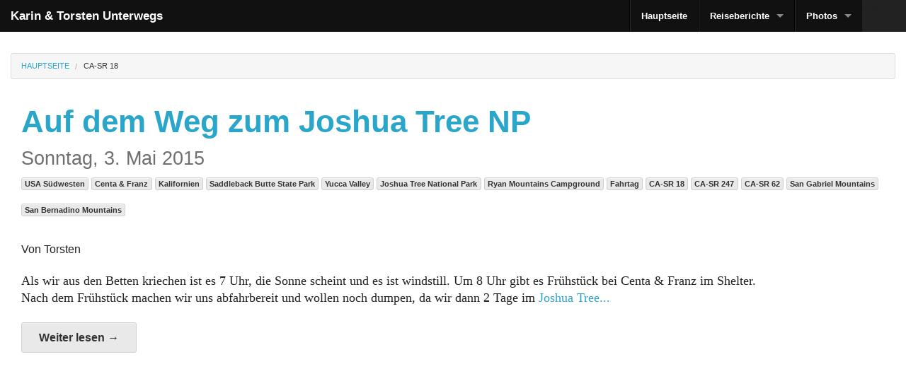

--- FILE ---
content_type: text/html; charset=UTF-8
request_url: http://karin-und-torsten-unterwegs.de/Artikel/tags/ca-sr-18.html
body_size: 9823
content:
<!doctype html>
<!-- paulirish.com/2008/conditional-stylesheets-vs-css-hacks-answer-neither/ -->
<!--[if IE 8]>    <html class="no-js lt-ie9" lang="en"> <![endif]-->
<!--[if gt IE 8]><!--> <html class="no-js" lang="en"> <!--<![endif]-->
  <head>
    <meta charset="utf-8" />
    <meta name="description" content="" />
    <meta name="copyright" content="" />
    <link type="text/plain" rel="author" href="/humans.txt" />

    <meta name="viewport" content="width=device-width, initial-scale=1.0" />
    <meta name="HandheldFriendly" content="True" />
    <meta name="MobileOptimized" content="320" />
    <meta name="apple-mobile-web-app-capable" content="yes">
    <meta name="apple-mobile-web-app-status-bar-style" content="black-translucent">

    <meta http-equiv="cleartype" content="on">
    <meta http-equiv="X-UA-Compatible" content="IE=edge,chrome=1">

    <title>Karin & Torsten | Auf dem Weg zum Joshua Tree NP</title>

    <!-- <link href="//netdna.bootstrapcdn.com/font-awesome/3.2.0/css/font-awesome.min.css" media="screen" rel="stylesheet" type="text/css" />
	-->
    <!--
	 <link href="/extra/font-awesome/3.2.1/css/font-awesome.min.css" media="screen" rel="stylesheet" type="text/css" />
	-->
    <link href="/stylesheets/application.css" rel="stylesheet" />
    


    <script src="/javascripts/modernizr.js"></script>

    
  </head>
  <body class="Artikel Artikel_tags Artikel_tags_ca-sr-18">
    
    <div id="root">  
      <!-- Logo & Top Nav -->
      <nav class="top-bar">
        <ul class="title-area">
          <!-- Title Area -->
          <li class="name">
            <h1><a href="/">Karin & Torsten Unterwegs</a></h1>
          </li>
          <!-- Remove the class "menu-icon" to get rid of menu icon. Take out "Menu" to just have icon alone -->
          <li class="toggle-topbar menu-icon"><a href="#"><span>Menu</span></a></li>
        </ul>
        <section class="top-bar-section">
        <!-- Left Nav Section -->
        <ul class="right">
                  <li>
          <a href='http://twitter.com/KTunterwegs'>
            <span class='hide-for-small'><i class='icon-twitter'></i>
            </span><span class='show-for-small'>Twitter</span>
          </a>
        </li>

          ) %>
          <li class="divider"></li>
          <li class="name"><a href="/">Hauptseite</a></li>
          <li class="divider"></li>
		  <li class="has-dropdown">
		  	<a href="#">Reiseberichte</a>
			<ul class="dropdown">
			  		<LI><a href="/Touren/2006 Malta.html">2006 Malta</a></li>
			  		<LI><a href="/Touren/2007 USA Südwesten.html">2007 USA Südwesten</a></li>
			  		<LI><a href="/Touren/2009 Washington DC & Virginia.html">2009 Washington DC & Virginia</a></li>
			  		<LI><a href="/Touren/2012 Florida.html">2012 Florida</a></li>
			  		<LI><a href="/Touren/2013 USA Südwesten.html">2013 USA Südwesten</a></li>
			  		<LI><a href="/Touren/2014 WoMo Überführung.html">2014 WoMo Überführung</a></li>
			  		<LI><a href="/Touren/2015 USA Südwesten mit Centa und Franz.html">2015 USA Südwesten mit Centa und Franz</a></li>


			</ul>
		  </li>
          <li class="divider"></li>
		  <li class="has-dropdown">
		     <a href="#">Photos</a>
		     <ul class="dropdown">
			    <LI><A HREF="/gallery/2006%20Malta/">2006 Malta</A></LI>
			    <LI><A HREF="/gallery/2007%20USA%20Südwesten/">2007 USA Südwesten</A></LI>
				<LI><A HREF="/gallery/2009%20Washington%20DC%20%26%20Virginia/">2009 Washington DC &amp; Virginia</A></LI>
				<LI><A HREF="/gallery/2012%20Florida/">2012 Florida</A></LI>
				<LI><A HREF="/gallery/2013%20USA%20Südwesten/">2013 USA Südwesten</A></LI>
				<LI><A HREF="/gallery/2014%20WoMo%20Überführung/">2014 Erste WoMo Überführung</A></LI>
				<LI><A HREF="/gallery/2015%20USA%20Südwesten%20mit%20Centa%20und%20Franz/">2015 USA Südwesten mit Centa &amp; Franz</A></LI>
			 </ul>
		  </li>
		  
        </ul>
      </nav>
      <!-- End Header and Nav -->

      <!-- Main page container -->

      <div class="main">
        <div class="content">
          <ul class="breadcrumbs">
  <li><a href="/">Hauptseite</a></li>
  <li class="current"><a href="/Artikel/tags/ca-sr-18.html">CA-SR 18</a></li>
</ul>

<div class="articles">
    <script src="//maps.google.com/maps/api/js?key=AIzaSyDD-64u_2K5ReW0XvDuX3FjtB-nxsQm0_s&amp;v=3&amp;sensor=false"></script><script src="/javascripts/openlayers2/OpenLayers.js"></script><script src="/javascripts/openlayers2/lib/OpenLayers/Lang/de.js"></script><script src="/javascripts/map.js"></script><link href="/stylesheets/map.css" rel="stylesheet" />
<div class="row">
  <!-- <article class="small-12 large-9 columns left"> -->
  <article class="small-12 large-13 columns left">
  <header>
    <h1>
        <a href="/Artikel/2015-usa-sudwesten-mit-centa-und-franz/2015-05-03-Auf-dem-Weg-zum-Joshua-Tree.html">Auf dem Weg zum Joshua Tree NP</a>
    </h1>
     <h3 class="subheader"><time datetime="2015-05-03">Sonntag,  3. Mai 2015</time></h3>
    <ul class="credit">
    	<ul class="tags">
        		<li><a class="tiny button secondary radius" href="/Artikel/tags/usa-sudwesten.html">USA Südwesten</a></li>
        		<li><a class="tiny button secondary radius" href="/Artikel/tags/centa-franz.html">Centa & Franz</a></li>
        		<li><a class="tiny button secondary radius" href="/Artikel/tags/kalifornien.html">Kalifornien</a></li>
        		<li><a class="tiny button secondary radius" href="/Artikel/tags/saddleback-butte-state-park.html">Saddleback Butte State Park</a></li>
        		<li><a class="tiny button secondary radius" href="/Artikel/tags/yucca-valley.html">Yucca Valley</a></li>
        		<li><a class="tiny button secondary radius" href="/Artikel/tags/joshua-tree-national-park.html">Joshua Tree National Park</a></li>
        		<li><a class="tiny button secondary radius" href="/Artikel/tags/ryan-mountains-campground.html">Ryan Mountains Campground</a></li>
        		<li><a class="tiny button secondary radius" href="/Artikel/tags/fahrtag.html">Fahrtag</a></li>
        		<li><a class="tiny button secondary radius" href="/Artikel/tags/ca-sr-18.html">CA-SR 18</a></li>
        		<li><a class="tiny button secondary radius" href="/Artikel/tags/ca-sr-247.html">CA-SR 247</a></li>
        		<li><a class="tiny button secondary radius" href="/Artikel/tags/ca-sr-62.html">CA-SR 62</a></li>
        		<li><a class="tiny button secondary radius" href="/Artikel/tags/san-gabriel-mountains.html">San Gabriel Mountains</a></li>
        		<li><a class="tiny button secondary radius" href="/Artikel/tags/san-bernadino-mountains.html">San Bernadino Mountains</a></li>
    	</ul>
	  <li class="author">Von Torsten</li>
	</ul>
	</header>

    <div class="blogarticle">
      <p>Als wir aus den Betten kriechen ist es 7 Uhr, die Sonne scheint und es ist windstill. Um 8 Uhr gibt es Frühstück bei Centa &amp; Franz im Shelter.<br>
Nach dem Frühstück machen wir uns abfahrbereit und wollen noch dumpen, da wir dann 2 Tage im <a href="https://de.wikipedia.org/wiki/Joshua-Tree-Nationalpark">Joshua Tree...</a></p>
	</div>

      <p class="readmore"><a class="secondary button radius" href="/Artikel/2015-usa-sudwesten-mit-centa-und-franz/2015-05-03-Auf-dem-Weg-zum-Joshua-Tree.html">Weiter lesen &rarr;</a></p>

  </article>
</div>

</div>



        </div>
      </div>
      <div id="root_footer"></div>
    </div>

    <!-- Footer -->
    <footer class="row" id="footer">
      <div class="content">
        <!-- XXX footer --> 
      </div>
    </footer>

    <!--[if lt IE 9]>
    <div id="ie-warning-overlay">
      <div id="ie-warning">
        <h1>Did you know that your copy of Internet Explorer is terribly out of date?</h1>
        <p>
          To get the best possible experience using our website, we recommend that you upgrade to the latest version or use another web browser. 
          Any of the following will provide a superior experience, not only on this site, but across the web.
        </p>
        <p>Just click one of the icons below to get to the download page.</p>
        <ul>
          <li>
            <a href="http://microsoft.com/ie">
              <img alt="Download Internet Explorer" src="/images/browser_ie.gif" />
              <p>Internet Explorer 9+</p>
            </a>
          </li>
          <li>
            <a href="http://mozilla.org/firefox">
              <img alt="Download Firefox" src="/images/browser_firefox.gif" />
              <p>Firefox</p>
            </a>
          </li>
          <li>
            <a href="http://google.com/chrome">
              <img alt="Download Chrome" src="/images/browser_chrome.gif" />
              <p>Google Chrome</p>
            </a>
          </li>
          <li>
            <a href="http://apple.com/safari">
              <img alt="Download Safari" src="/images/browser_safari.gif" />
              <p>Safari</p>
            </a>
          </li>
          <li>
            <a href="http://opera.com">
              <img alt="Download Opera" src="/images/browser_opera.gif" />
              <p>Opera</p>
            </a>
          </li>
        </ul>
      </div>
    </div>
    <![endif]-->

    <script>
      document.write('<script src=' +
        ('__proto__' in {} ? "/javascripts/zepto.js" : "/javascripts/jquery.js") +
        '><\/script>')
    </script>

    <!-- Javascript -->
    <script src="/javascripts/application.js"></script>
    

    <script>
      $(document).ready(function () {
        
        $(document).foundation();
      });

      // TODO: Set your Google Analytics code here
      // (function(d,t){var g=d.createElement(t),s=d.getElementsByTagName(t)[0];g.src=('https:'==location.protocol?'//ssl':'//www')+'.google-analytics.com/ga.js';s.parentNode.insertBefore(g,s)}(document,'script'));
    </script>

  </body>
</html>



--- FILE ---
content_type: text/css
request_url: http://karin-und-torsten-unterwegs.de/stylesheets/map.css
body_size: 1311
content:
#map{width:100%;height:500px;border:1px solid black;z-index:100;margin-bottom:1em !important}#map img{max-width:none !important;max-height:none !important;margin:0 0 0 0 !important;padding:0 !important;box-shadow:none !important}.olPopup p{margin:0px;font-size:0.9em}.olPopup h2{font-size:1.2em}.olControlScaleLine{padding:5px;margin-left:50px}.olControlPanel{width:100%;height:auto}.olControlPanel{width:100%;height:auto}.layersDiv{color:white;font-size:1.4em}.labelSpan{color:white;font-size:1.0em;display:inline;color:white;vertical-align:baseline;margin:0 0 0.5em 0.2em !important;line-height:1.5em}.olControlLayerSwitcher{min-width:25em}.olButton{vertical-align:baseline;display:inline-block;margin:0 0 0 0}.olControlPanel .olControlButtonFullscreenItemInactive{display:block;float:right;width:24px;height:24px;background:rgba(0,60,136,0.5);border-radius:6px;background-image:url("/images/expand2.png");background-position:center;background-repeat:no-repeat;margin:1px;cursor:pointer}.olControlPanel .olControlButtonFullscreenItemActive{display:block;float:right;width:24px;height:24px;background:rgba(0,60,136,0.5);border-radius:6px;background-image:url("/images/collapse2.png");background-position:center;background-repeat:no-repeat;margin:1px;cursor:pointer}

--- FILE ---
content_type: application/javascript; charset=UTF-8
request_url: http://karin-und-torsten-unterwegs.de/javascripts/application.js
body_size: 78940
content:
/*
 * Foundation Responsive Library
 * http://foundation.zurb.com
 * Copyright 2013, ZURB
 * Free to use under the MIT license.
 * http://www.opensource.org/licenses/mit-license.php
*/
var libFuncName=null;if("undefined"==typeof jQuery&&"undefined"==typeof Zepto&&"function"==typeof $)libFuncName=$;else if("function"==typeof jQuery)libFuncName=jQuery;else{if("function"!=typeof Zepto)throw new TypeError;libFuncName=Zepto}!function(t,e,i,s){"use strict";/*
    matchMedia() polyfill - Test a CSS media 
    type/query in JS. Authors & copyright (c) 2012: 
    Scott Jehl, Paul Irish, Nicholas Zakas. 
    Dual MIT/BSD license

    https://github.com/paulirish/matchMedia.js
  */
e.matchMedia=e.matchMedia||function(t,e){var i,s=t.documentElement,n=s.firstElementChild||s.firstChild,o=t.createElement("body"),a=t.createElement("div");return a.id="mq-test-1",a.style.cssText="position:absolute;top:-100em",o.style.background="none",o.appendChild(a),function(t){return a.innerHTML='&shy;<style media="'+t+'"> #mq-test-1 { width: 42px; }</style>',s.insertBefore(o,n),i=42===a.offsetWidth,s.removeChild(o),{matches:i,media:t}}}(i),Array.prototype.filter||(Array.prototype.filter=function(t){if(null==this)throw new TypeError;var e=Object(this),i=e.length>>>0;if("function"==typeof t){for(var s=[],n=arguments[1],o=0;i>o;o++)if(o in e){var a=e[o];t&&t.call(n,a,o,e)&&s.push(a)}return s}}),Function.prototype.bind||(Function.prototype.bind=function(t){if("function"!=typeof this)throw new TypeError("Function.prototype.bind - what is trying to be bound is not callable");var e=Array.prototype.slice.call(arguments,1),i=this,s=function(){},n=function(){return i.apply(this instanceof s&&t?this:t,e.concat(Array.prototype.slice.call(arguments)))};return s.prototype=this.prototype,n.prototype=new s,n}),Array.prototype.indexOf||(Array.prototype.indexOf=function(t){if(null==this)throw new TypeError;var e=Object(this),i=e.length>>>0;if(0===i)return-1;var s=0;if(arguments.length>1&&(s=Number(arguments[1]),s!=s?s=0:0!=s&&s!=1/0&&s!=-(1/0)&&(s=(s>0||-1)*Math.floor(Math.abs(s)))),s>=i)return-1;for(var n=s>=0?s:Math.max(i-Math.abs(s),0);i>n;n++)if(n in e&&e[n]===t)return n;return-1}),t.fn.stop=t.fn.stop||function(){return this},e.Foundation={name:"Foundation",version:"4.2.3",cache:{},init:function(e,i,s,n,o,a){var r,l=[e,s,n,o],c=[],a=a||!1;if(a&&(this.nc=a),this.rtl=/rtl/i.test(t("html").attr("dir")),this.scope=e||this.scope,i&&"string"==typeof i&&!/reflow/i.test(i)){if(/off/i.test(i))return this.off();if(r=i.split(" "),r.length>0)for(var d=r.length-1;d>=0;d--)c.push(this.init_lib(r[d],l))}else{/reflow/i.test(i)&&(l[1]="reflow");for(var h in this.libs)c.push(this.init_lib(h,l))}return"function"==typeof i&&l.unshift(i),this.response_obj(c,l)},response_obj:function(t,e){for(var i=0,s=e.length;s>i;i++)if("function"==typeof e[i])return e[i]({errors:t.filter(function(t){return"string"==typeof t?t:void 0})});return t},init_lib:function(t,e){return this.trap(function(){return this.libs.hasOwnProperty(t)?(this.patch(this.libs[t]),this.libs[t].init.apply(this.libs[t],e)):function(){}}.bind(this),t)},trap:function(t,e){if(!this.nc)try{return t()}catch(i){return this.error({name:e,message:"could not be initialized",more:i.name+" "+i.message})}return t()},patch:function(t){this.fix_outer(t),t.scope=this.scope,t.rtl=this.rtl},inherit:function(t,e){for(var i=e.split(" "),s=i.length-1;s>=0;s--)this.lib_methods.hasOwnProperty(i[s])&&(this.libs[t.name][i[s]]=this.lib_methods[i[s]])},random_str:function(t){var e="0123456789ABCDEFGHIJKLMNOPQRSTUVWXYZabcdefghijklmnopqrstuvwxyz".split("");t||(t=Math.floor(Math.random()*e.length));for(var i="",s=0;t>s;s++)i+=e[Math.floor(Math.random()*e.length)];return i},libs:{},lib_methods:{set_data:function(t,e){var i=[this.name,+new Date,Foundation.random_str(5)].join("-");return Foundation.cache[i]=e,t.attr("data-"+this.name+"-id",i),e},get_data:function(t){return Foundation.cache[t.attr("data-"+this.name+"-id")]},remove_data:function(e){e?(delete Foundation.cache[e.attr("data-"+this.name+"-id")],e.attr("data-"+this.name+"-id","")):t("[data-"+this.name+"-id]").each(function(){delete Foundation.cache[t(this).attr("data-"+this.name+"-id")],t(this).attr("data-"+this.name+"-id","")})},throttle:function(t,e){var i=null;return function(){var s=this,n=arguments;clearTimeout(i),i=setTimeout(function(){t.apply(s,n)},e)}},data_options:function(e){function i(t){return!isNaN(t-0)&&null!==t&&""!==t&&t!==!1&&t!==!0}function s(e){return"string"==typeof e?t.trim(e):e}var n,o,a={},r=(e.attr("data-options")||":").split(";"),l=r.length;for(n=l-1;n>=0;n--)o=r[n].split(":"),/true/i.test(o[1])&&(o[1]=!0),/false/i.test(o[1])&&(o[1]=!1),i(o[1])&&(o[1]=parseInt(o[1],10)),2===o.length&&o[0].length>0&&(a[s(o[0])]=s(o[1]));return a},delay:function(t,e){return setTimeout(t,e)},scrollTo:function(i,s,n){if(!(0>n)){var o=s-t(e).scrollTop(),a=o/n*10;this.scrollToTimerCache=setTimeout(function(){isNaN(parseInt(a,10))||(e.scrollTo(0,t(e).scrollTop()+a),this.scrollTo(i,s,n-10))}.bind(this),10)}},scrollLeft:function(t){return t.length?"scrollLeft"in t[0]?t[0].scrollLeft:t[0].pageXOffset:void 0},empty:function(t){if(t.length&&t.length>0)return!1;if(t.length&&0===t.length)return!0;for(var e in t)if(hasOwnProperty.call(t,e))return!1;return!0}},fix_outer:function(t){t.outerHeight=function(t,e){return"function"==typeof Zepto?t.height():"undefined"!=typeof e?t.outerHeight(e):t.outerHeight()},t.outerWidth=function(t){return"function"==typeof Zepto?t.width():"undefined"!=typeof bool?t.outerWidth(bool):t.outerWidth()}},error:function(t){return t.name+" "+t.message+"; "+t.more},off:function(){return t(this.scope).off(".fndtn"),t(e).off(".fndtn"),!0},zj:function(){return"undefined"!=typeof Zepto?Zepto:jQuery}()},t.fn.foundation=function(){var t=Array.prototype.slice.call(arguments,0);return this.each(function(){return Foundation.init.apply(Foundation,[this].concat(t)),this})}}(libFuncName,this,this.document),function(t,e,i,s){"use strict";Foundation.libs.alerts={name:"alerts",version:"4.2.2",settings:{speed:300,callback:function(){}},init:function(e,i,s){return this.scope=e||this.scope,"object"==typeof i&&t.extend(!0,this.settings,i),"string"!=typeof i?(this.settings.init||this.events(),this.settings.init):this[i].call(this,s)},events:function(){var e=this;t(this.scope).on("click.fndtn.alerts","[data-alert] a.close",function(i){i.preventDefault(),t(this).closest("[data-alert]").fadeOut(e.speed,function(){t(this).remove(),e.settings.callback()})}),this.settings.init=!0},off:function(){t(this.scope).off(".fndtn.alerts")},reflow:function(){}}}(Foundation.zj,this,this.document),function(t,e,i,s){"use strict";Foundation.libs.clearing={name:"clearing",version:"4.2.2",settings:{templates:{viewing:'<a href="#" class="clearing-close">&times;</a><div class="visible-img" style="display: none"><img src="//:0"><p class="clearing-caption"></p><a href="#" class="clearing-main-prev"><span></span></a><a href="#" class="clearing-main-next"><span></span></a></div>'},close_selectors:".clearing-close",init:!1,locked:!1},init:function(e,i,s){var n=this;return Foundation.inherit(this,"set_data get_data remove_data throttle data_options"),"object"==typeof i&&(s=t.extend(!0,this.settings,i)),"string"!=typeof i?(t(this.scope).find("ul[data-clearing]").each(function(){var e=t(this),i=i||{},s=e.find("li"),o=n.get_data(e);!o&&s.length>0&&(i.$parent=e.parent(),n.set_data(e,t.extend({},n.settings,i,n.data_options(e))),n.assemble(e.find("li")),n.settings.init||n.events().swipe_events())}),this.settings.init):this[i].call(this,s)},events:function(){var i=this;return t(this.scope).on("click.fndtn.clearing","ul[data-clearing] li",function(e,s,n){var s=s||t(this),n=n||s,o=s.next("li"),a=i.get_data(s.parent()),r=t(e.target);e.preventDefault(),a||i.init(),n.hasClass("visible")&&s[0]===n[0]&&o.length>0&&i.is_open(s)&&(n=o,r=n.find("img")),i.open(r,s,n),i.update_paddles(n)}).on("click.fndtn.clearing",".clearing-main-next",function(t){this.nav(t,"next")}.bind(this)).on("click.fndtn.clearing",".clearing-main-prev",function(t){this.nav(t,"prev")}.bind(this)).on("click.fndtn.clearing",this.settings.close_selectors,function(t){Foundation.libs.clearing.close(t,this)}).on("keydown.fndtn.clearing",function(t){this.keydown(t)}.bind(this)),t(e).on("resize.fndtn.clearing",function(){this.resize()}.bind(this)),this.settings.init=!0,this},swipe_events:function(){var e=this;t(this.scope).on("touchstart.fndtn.clearing",".visible-img",function(e){e.touches||(e=e.originalEvent);var i={start_page_x:e.touches[0].pageX,start_page_y:e.touches[0].pageY,start_time:(new Date).getTime(),delta_x:0,is_scrolling:s};t(this).data("swipe-transition",i),e.stopPropagation()}).on("touchmove.fndtn.clearing",".visible-img",function(i){if(i.touches||(i=i.originalEvent),!(i.touches.length>1||i.scale&&1!==i.scale)){var s=t(this).data("swipe-transition");if("undefined"==typeof s&&(s={}),s.delta_x=i.touches[0].pageX-s.start_page_x,"undefined"==typeof s.is_scrolling&&(s.is_scrolling=!!(s.is_scrolling||Math.abs(s.delta_x)<Math.abs(i.touches[0].pageY-s.start_page_y))),!s.is_scrolling&&!s.active){i.preventDefault();var n=s.delta_x<0?"next":"prev";s.active=!0,e.nav(i,n)}}}).on("touchend.fndtn.clearing",".visible-img",function(e){t(this).data("swipe-transition",{}),e.stopPropagation()})},assemble:function(e){var i=e.parent();i.after('<div id="foundationClearingHolder"></div>');var s=t("#foundationClearingHolder"),n=this.get_data(i),o=i.detach(),a={grid:'<div class="carousel">'+this.outerHTML(o[0])+"</div>",viewing:n.templates.viewing},r='<div class="clearing-assembled"><div>'+a.viewing+a.grid+"</div></div>";return s.after(r).remove()},open:function(t,e,i){var s=i.closest(".clearing-assembled"),n=s.find("div").first(),o=n.find(".visible-img"),a=o.find("img").not(t);this.locked()||(a.attr("src",this.load(t)).css("visibility","hidden"),this.loaded(a,function(){a.css("visibility","visible"),s.addClass("clearing-blackout"),n.addClass("clearing-container"),o.show(),this.fix_height(i).caption(o.find(".clearing-caption"),t).center(a).shift(e,i,function(){i.siblings().removeClass("visible"),i.addClass("visible")})}.bind(this)))},close:function(e,i){e.preventDefault();var s,n,o=function(t){return/blackout/.test(t.selector)?t:t.closest(".clearing-blackout")}(t(i));return i===e.target&&o&&(s=o.find("div").first(),n=s.find(".visible-img"),this.settings.prev_index=0,o.find("ul[data-clearing]").attr("style","").closest(".clearing-blackout").removeClass("clearing-blackout"),s.removeClass("clearing-container"),n.hide()),!1},is_open:function(t){return t.parent().attr("style").length>0},keydown:function(e){var i=t(".clearing-blackout").find("ul[data-clearing]");39===e.which&&this.go(i,"next"),37===e.which&&this.go(i,"prev"),27===e.which&&t("a.clearing-close").trigger("click")},nav:function(e,i){var s=t(".clearing-blackout").find("ul[data-clearing]");e.preventDefault(),this.go(s,i)},resize:function(){var e=t(".clearing-blackout .visible-img").find("img");e.length&&this.center(e)},fix_height:function(e){var i=e.parent().children(),s=this;return i.each(function(){var e=t(this),i=e.find("img");e.height()>s.outerHeight(i)&&e.addClass("fix-height")}).closest("ul").width(100*i.length+"%"),this},update_paddles:function(t){var e=t.closest(".carousel").siblings(".visible-img");t.next().length>0?e.find(".clearing-main-next").removeClass("disabled"):e.find(".clearing-main-next").addClass("disabled"),t.prev().length>0?e.find(".clearing-main-prev").removeClass("disabled"):e.find(".clearing-main-prev").addClass("disabled")},center:function(t){return this.rtl?t.css({marginRight:-(this.outerWidth(t)/2),marginTop:-(this.outerHeight(t)/2)}):t.css({marginLeft:-(this.outerWidth(t)/2),marginTop:-(this.outerHeight(t)/2)}),this},load:function(t){if("A"===t[0].nodeName)var e=t.attr("href");else var e=t.parent().attr("href");return this.preload(t),e?e:t.attr("src")},preload:function(t){this.img(t.closest("li").next()).img(t.closest("li").prev())},loaded:function(t,e){function i(){e()}function s(){if(this.one("load",i),/MSIE (\d+\.\d+);/.test(navigator.userAgent)){var t=this.attr("src"),e=t.match(/\?/)?"&":"?";e+="random="+(new Date).getTime(),this.attr("src",t+e)}}return t.attr("src")?void(t[0].complete||4===t[0].readyState?i():s.call(t)):void i()},img:function(t){if(t.length){var e=new Image,i=t.find("a");i.length?e.src=i.attr("href"):e.src=t.find("img").attr("src")}return this},caption:function(t,e){var i=e.data("caption");return i?t.html(i).show():t.text("").hide(),this},go:function(t,e){var i=t.find(".visible"),s=i[e]();s.length&&s.find("img").trigger("click",[i,s])},shift:function(t,e,i){var s,n=e.parent(),o=this.settings.prev_index||e.index(),a=this.direction(n,t,e),r=parseInt(n.css("left"),10),l=this.outerWidth(e);e.index()===o||/skip/.test(a)?/skip/.test(a)&&(s=e.index()-this.settings.up_count,this.lock(),s>0?n.animate({left:-(s*l)},300,this.unlock()):n.animate({left:0},300,this.unlock())):/left/.test(a)?(this.lock(),n.animate({left:r+l},300,this.unlock())):/right/.test(a)&&(this.lock(),n.animate({left:r-l},300,this.unlock())),i()},direction:function(e,i,s){var n,o=e.find("li"),a=this.outerWidth(o)+this.outerWidth(o)/4,r=Math.floor(this.outerWidth(t(".clearing-container"))/a)-1,l=o.index(s);return this.settings.up_count=r,n=this.adjacent(this.settings.prev_index,l)?l>r&&l>this.settings.prev_index?"right":l>r-1&&l<=this.settings.prev_index?"left":!1:"skip",this.settings.prev_index=l,n},adjacent:function(t,e){for(var i=e+1;i>=e-1;i--)if(i===t)return!0;return!1},lock:function(){this.settings.locked=!0},unlock:function(){this.settings.locked=!1},locked:function(){return this.settings.locked},outerHTML:function(t){return t.outerHTML||(new XMLSerializer).serializeToString(t)},off:function(){t(this.scope).off(".fndtn.clearing"),t(e).off(".fndtn.clearing"),this.remove_data(),this.settings.init=!1},reflow:function(){this.init()}}}(Foundation.zj,this,this.document),/*!
 * jQuery Cookie Plugin v1.3
 * https://github.com/carhartl/jquery-cookie
 *
 * Copyright 2011, Klaus Hartl
 * Dual licensed under the MIT or GPL Version 2 licenses.
 * http://www.opensource.org/licenses/mit-license.php
 * http://www.opensource.org/licenses/GPL-2.0
 *
 * Modified to work with Zepto.js by ZURB
 */
function(t,e,i){function s(t){return t}function n(t){return decodeURIComponent(t.replace(o," "))}var o=/\+/g,a=t.cookie=function(o,r,l){if(r!==i){if(l=t.extend({},a.defaults,l),null===r&&(l.expires=-1),"number"==typeof l.expires){var c=l.expires,d=l.expires=new Date;d.setDate(d.getDate()+c)}return r=a.json?JSON.stringify(r):String(r),e.cookie=[encodeURIComponent(o),"=",a.raw?r:encodeURIComponent(r),l.expires?"; expires="+l.expires.toUTCString():"",l.path?"; path="+l.path:"",l.domain?"; domain="+l.domain:"",l.secure?"; secure":""].join("")}for(var h=a.raw?s:n,f=e.cookie.split("; "),p=0,u=f.length;u>p;p++){var g=f[p].split("=");if(h(g.shift())===o){var m=h(g.join("="));return a.json?JSON.parse(m):m}}return null};a.defaults={},t.removeCookie=function(e,i){return null!==t.cookie(e)?(t.cookie(e,null,i),!0):!1}}(Foundation.zj,document),function(t,e,i,s){"use strict";Foundation.libs.dropdown={name:"dropdown",version:"4.2.0",settings:{activeClass:"open",is_hover:!1,opened:function(){},closed:function(){}},init:function(e,i,s){return this.scope=e||this.scope,Foundation.inherit(this,"throttle scrollLeft data_options"),"object"==typeof i&&t.extend(!0,this.settings,i),"string"!=typeof i?(this.settings.init||this.events(),this.settings.init):this[i].call(this,s)},events:function(){var i=this;t(this.scope).on("click.fndtn.dropdown","[data-dropdown]",function(e){var s=t.extend({},i.settings,i.data_options(t(this)));e.preventDefault(),s.is_hover||i.toggle(t(this))}).on("mouseenter","[data-dropdown]",function(e){var s=t.extend({},i.settings,i.data_options(t(this)));s.is_hover&&i.toggle(t(this))}).on("mouseleave","[data-dropdown-content]",function(e){var s=t('[data-dropdown="'+t(this).attr("id")+'"]'),n=t.extend({},i.settings,i.data_options(s));n.is_hover&&i.close.call(i,t(this))}).on("opened.fndtn.dropdown","[data-dropdown-content]",this.settings.opened).on("closed.fndtn.dropdown","[data-dropdown-content]",this.settings.closed),t("body").on("click.fndtn.dropdown",function(e){var s=t(e.target).closest("[data-dropdown-content]");if(!t(e.target).data("dropdown"))return s.length>0&&(t(e.target).is("[data-dropdown-content]")||t.contains(s.first()[0],e.target))?void e.stopPropagation():void i.close.call(i,t("[data-dropdown-content]"))}),t(e).on("resize.fndtn.dropdown",i.throttle(function(){i.resize.call(i)},50)).trigger("resize"),this.settings.init=!0},close:function(e){var i=this;e.each(function(){t(this).hasClass(i.settings.activeClass)&&(t(this).css(Foundation.rtl?"right":"left","-99999px").removeClass(i.settings.activeClass),t(this).trigger("closed"))})},open:function(t,e){this.css(t.addClass(this.settings.activeClass),e),t.trigger("opened")},toggle:function(e){var i=t("#"+e.data("dropdown"));this.close.call(this,t("[data-dropdown-content]").not(i)),i.hasClass(this.settings.activeClass)?this.close.call(this,i):(this.close.call(this,t("[data-dropdown-content]")),this.open.call(this,i,e))},resize:function(){var e=t("[data-dropdown-content].open"),i=t("[data-dropdown='"+e.attr("id")+"']");e.length&&i.length&&this.css(e,i)},css:function(i,s){var n=i.offsetParent();if(n.length>0&&/body/i.test(i.offsetParent()[0].nodeName)){var o=s.offset();o.top-=i.offsetParent().offset().top,o.left-=i.offsetParent().offset().left}else var o=s.position();if(this.small())i.css({position:"absolute",width:"95%",left:"2.5%","max-width":"none",top:o.top+this.outerHeight(s)});else{if(!Foundation.rtl&&t(e).width()>this.outerWidth(i)+s.offset().left){var a=o.left;i.hasClass("right")&&i.removeClass("right")}else{i.hasClass("right")||i.addClass("right");var a=o.left-(this.outerWidth(i)-this.outerWidth(s))}i.attr("style","").css({position:"absolute",top:o.top+this.outerHeight(s),left:a})}return i},small:function(){return t(e).width()<768||t("html").hasClass("lt-ie9")},off:function(){t(this.scope).off(".fndtn.dropdown"),t("html, body").off(".fndtn.dropdown"),t(e).off(".fndtn.dropdown"),t("[data-dropdown-content]").off(".fndtn.dropdown"),this.settings.init=!1},reflow:function(){}}}(Foundation.zj,this,this.document),function(t,e,i,s){"use strict";Foundation.libs.forms={name:"forms",version:"4.2.3",cache:{},settings:{disable_class:"no-custom",last_combo:null},init:function(e,i,s){return"object"==typeof i&&t.extend(!0,this.settings,i),"string"!=typeof i?(this.settings.init||this.events(),this.assemble(),this.settings.init):this[i].call(this,s)},assemble:function(){t('form.custom input[type="radio"]',t(this.scope)).not('[data-customforms="disabled"]').not("."+this.settings.disable_class).each(this.append_custom_markup),t('form.custom input[type="checkbox"]',t(this.scope)).not('[data-customforms="disabled"]').not("."+this.settings.disable_class).each(this.append_custom_markup),t("form.custom select",t(this.scope)).not('[data-customforms="disabled"]').not("."+this.settings.disable_class).not("[multiple=multiple]").each(this.append_custom_select)},events:function(){var s=this;t(this.scope).on("click.fndtn.forms","form.custom span.custom.checkbox",function(e){e.preventDefault(),e.stopPropagation(),s.toggle_checkbox(t(this))}).on("click.fndtn.forms","form.custom span.custom.radio",function(e){e.preventDefault(),e.stopPropagation(),s.toggle_radio(t(this))}).on("change.fndtn.forms","form.custom select",function(e,i){t(this).is('[data-customforms="disabled"]')||s.refresh_custom_select(t(this),i)}).on("click.fndtn.forms","form.custom label",function(e){if(t(e.target).is("label")){var i,n,o=t("#"+s.escape(t(this).attr("for"))).not('[data-customforms="disabled"]');0!==o.length&&("checkbox"===o.attr("type")?(e.preventDefault(),i=t(this).find("span.custom.checkbox"),0===i.length&&(i=o.add(this).siblings("span.custom.checkbox").first()),s.toggle_checkbox(i)):"radio"===o.attr("type")&&(e.preventDefault(),n=t(this).find("span.custom.radio"),0===n.length&&(n=o.add(this).siblings("span.custom.radio").first()),s.toggle_radio(n)))}}).on("mousedown.fndtn.forms","form.custom div.custom.dropdown",function(){return!1}).on("click.fndtn.forms","form.custom div.custom.dropdown a.current, form.custom div.custom.dropdown a.selector",function(e){var i=t(this),o=i.closest("div.custom.dropdown"),a=n(o,"select");return o.hasClass("open")||t(s.scope).trigger("click"),e.preventDefault(),!1===a.is(":disabled")?(o.toggleClass("open"),o.hasClass("open")?t(s.scope).on("click.fndtn.forms.customdropdown",function(){o.removeClass("open"),t(s.scope).off(".fndtn.forms.customdropdown")}):t(s.scope).on(".fndtn.forms.customdropdown"),!1):void 0}).on("click.fndtn.forms touchend.fndtn.forms","form.custom div.custom.dropdown li",function(e){var i=t(this),s=i.closest("div.custom.dropdown"),o=n(s,"select"),a=0;if(e.preventDefault(),e.stopPropagation(),!t(this).hasClass("disabled")){t("div.dropdown").not(s).removeClass("open");var r=i.closest("ul").find("li.selected");r.removeClass("selected"),i.addClass("selected"),s.removeClass("open").find("a.current").text(i.text()),i.closest("ul").find("li").each(function(t){i[0]===this&&(a=t)}),o[0].selectedIndex=a,o.data("prevalue",r.html()),o.trigger("change")}}),t(e).on("keydown",function(e){var s=(i.activeElement,Foundation.libs.forms),n=t(".custom.dropdown.open");if(n.length>0){if(e.preventDefault(),13===e.which&&n.find("li.selected").trigger("click"),27===e.which&&n.removeClass("open"),e.which>=65&&e.which<=90){var o=s.go_to(n,e.which),a=n.find("li.selected");o&&(a.removeClass("selected"),s.scrollTo(o.addClass("selected"),300))}if(38===e.which){var a=n.find("li.selected"),r=a.prev(":not(.disabled)");r.length>0&&(r.parent()[0].scrollTop=r.parent().scrollTop()-s.outerHeight(r),a.removeClass("selected"),r.addClass("selected"))}else if(40===e.which){var a=n.find("li.selected"),o=a.next(":not(.disabled)");o.length>0&&(o.parent()[0].scrollTop=o.parent().scrollTop()+s.outerHeight(o),a.removeClass("selected"),o.addClass("selected"))}}}),this.settings.init=!0},go_to:function(t,e){var i=t.find("li"),s=i.length;if(s>0)for(var n=0;s>n;n++){var o=i.eq(n).text().charAt(0).toLowerCase();if(o===String.fromCharCode(e).toLowerCase())return i.eq(n)}},scrollTo:function(t,e){if(!(0>e)){var i=t.parent(),s=this.outerHeight(t),n=s*t.index()-i.scrollTop(),o=n/e*10;this.scrollToTimerCache=setTimeout(function(){isNaN(parseInt(o,10))||(i[0].scrollTop=i.scrollTop()+o,this.scrollTo(t,e-10))}.bind(this),10)}},append_custom_markup:function(e,i){var s=t(i),n=s.attr("type"),o=s.next("span.custom."+n);s.parent().hasClass("switch")||s.addClass("hidden-field"),0===o.length&&(o=t('<span class="custom '+n+'"></span>').insertAfter(s)),o.toggleClass("checked",s.is(":checked")),o.toggleClass("disabled",s.is(":disabled"))},append_custom_select:function(e,i){var s,n=Foundation.libs.forms,o=t(i),a=o.next("div.custom.dropdown"),r=a.find("ul"),l=(a.find(".current"),a.find(".selector")),c=o.find("option"),d=c.filter(":selected"),h=o.attr("class")?o.attr("class").split(" "):[],f=0,p="",u=!1;if(0===a.length){var g=o.hasClass("small")?"small":o.hasClass("medium")?"medium":o.hasClass("large")?"large":o.hasClass("expand")?"expand":"";a=t('<div class="'+["custom","dropdown",g].concat(h).filter(function(t,e,i){return""===t?!1:i.indexOf(t)===e}).join(" ")+'"><a href="#" class="selector"></a><ul /></div>'),l=a.find(".selector"),r=a.find("ul"),p=c.map(function(){var e=t(this).attr("class")?t(this).attr("class"):"";return"<li class='"+e+"'>"+t(this).html()+"</li>"}).get().join(""),r.append(p),u=a.prepend('<a href="#" class="current">'+d.html()+"</a>").find(".current"),o.after(a).addClass("hidden-field")}else p=c.map(function(){return"<li>"+t(this).html()+"</li>"}).get().join(""),r.html("").append(p);if(n.assign_id(o,a),a.toggleClass("disabled",o.is(":disabled")),s=r.find("li"),n.cache[a.data("id")]=s.length,c.each(function(e){this.selected&&(s.eq(e).addClass("selected"),u&&u.html(t(this).html())),t(this).is(":disabled")&&s.eq(e).addClass("disabled")}),!a.is(".small, .medium, .large, .expand")){a.addClass("open");var n=Foundation.libs.forms;n.hidden_fix.adjust(r),f=n.outerWidth(s)>f?n.outerWidth(s):f,Foundation.libs.forms.hidden_fix.reset(),a.removeClass("open")}},assign_id:function(t,e){var i=[+new Date,Foundation.random_str(5)].join("-");t.attr("data-id",i),e.attr("data-id",i)},refresh_custom_select:function(e,i){var s=this,n=0,o=e.next(),a=e.find("option"),r=o.find("li");(r.length!==this.cache[o.data("id")]||i)&&(o.find("ul").html(""),a.each(function(){var e=t("<li>"+t(this).html()+"</li>");o.find("ul").append(e)}),a.each(function(e){this.selected&&(o.find("li").eq(e).addClass("selected"),o.find(".current").html(t(this).html())),t(this).is(":disabled")&&o.find("li").eq(e).addClass("disabled")}),o.removeAttr("style").find("ul").removeAttr("style"),o.find("li").each(function(){o.addClass("open"),s.outerWidth(t(this))>n&&(n=s.outerWidth(t(this))),o.removeClass("open")}),r=o.find("li"),this.cache[o.data("id")]=r.length)},toggle_checkbox:function(t){var e=t.prev(),i=e[0];!1===e.is(":disabled")&&(i.checked=i.checked?!1:!0,t.toggleClass("checked"),e.trigger("change"))},toggle_radio:function(t){var e=t.prev(),i=e.closest("form.custom"),s=e[0];!1===e.is(":disabled")&&(i.find('input[type="radio"][name="'+this.escape(e.attr("name"))+'"]').next().not(t).removeClass("checked"),t.hasClass("checked")||t.toggleClass("checked"),s.checked=t.hasClass("checked"),e.trigger("change"))},escape:function(t){return t?t.replace(/[-[\]{}()*+?.,\\^$|#\s]/g,"\\$&"):""},hidden_fix:{tmp:[],hidden:null,adjust:function(e){var i=this;i.hidden=e.parents(),i.hidden=i.hidden.add(e).filter(":hidden"),i.hidden.each(function(){var e=t(this);i.tmp.push(e.attr("style")),e.css({visibility:"hidden",display:"block"})})},reset:function(){var e=this;e.hidden.each(function(i){var n=t(this),o=e.tmp[i];o===s?n.removeAttr("style"):n.attr("style",o)}),e.tmp=[],e.hidden=null}},off:function(){t(this.scope).off(".fndtn.forms")},reflow:function(){}};var n=function(e,i){for(var e=e.prev();e.length;){if(e.is(i))return e;e=e.prev()}return t()}}(Foundation.zj,this,this.document),function(t,e,i,s){"use strict";Foundation.libs.joyride={name:"joyride",version:"4.2.2",defaults:{expose:!1,modal:!1,tipLocation:"bottom",nubPosition:"auto",scrollSpeed:300,timer:0,startTimerOnClick:!0,startOffset:0,nextButton:!0,tipAnimation:"fade",pauseAfter:[],exposed:[],tipAnimationFadeSpeed:300,cookieMonster:!1,cookieName:"joyride",cookieDomain:!1,cookieExpires:365,tipContainer:"body",postRideCallback:function(){},postStepCallback:function(){},preStepCallback:function(){},preRideCallback:function(){},postExposeCallback:function(){},template:{link:'<a href="#close" class="joyride-close-tip">&times;</a>',timer:'<div class="joyride-timer-indicator-wrap"><span class="joyride-timer-indicator"></span></div>',tip:'<div class="joyride-tip-guide"><span class="joyride-nub"></span></div>',wrapper:'<div class="joyride-content-wrapper"></div>',button:'<a href="#" class="small button joyride-next-tip"></a>',modal:'<div class="joyride-modal-bg"></div>',expose:'<div class="joyride-expose-wrapper"></div>',exposeCover:'<div class="joyride-expose-cover"></div>'},exposeAddClass:""},settings:{},init:function(e,i,s){return this.scope=e||this.scope,Foundation.inherit(this,"throttle data_options scrollTo scrollLeft delay"),"object"==typeof i?t.extend(!0,this.settings,this.defaults,i):t.extend(!0,this.settings,this.defaults,s),"string"!=typeof i?(this.settings.init||this.events(),this.settings.init):this[i].call(this,s)},events:function(){var i=this;t(this.scope).on("click.joyride",".joyride-next-tip, .joyride-modal-bg",function(t){t.preventDefault(),this.settings.$li.next().length<1?this.end():this.settings.timer>0?(clearTimeout(this.settings.automate),this.hide(),this.show(),this.startTimer()):(this.hide(),this.show())}.bind(this)).on("click.joyride",".joyride-close-tip",function(t){t.preventDefault(),this.end()}.bind(this)),t(e).on("resize.fndtn.joyride",i.throttle(function(){if(t("[data-joyride]").length>0&&i.settings.$next_tip){if(i.settings.exposed.length>0){var e=t(i.settings.exposed);e.each(function(){var e=t(this);i.un_expose(e),i.expose(e)})}i.is_phone()?i.pos_phone():i.pos_default(!1,!0)}},100)),this.settings.init=!0},start:function(){var e=this,i=t(this.scope).find("[data-joyride]"),s=["timer","scrollSpeed","startOffset","tipAnimationFadeSpeed","cookieExpires"],n=s.length;this.settings.init||this.init(),this.settings.$content_el=i,this.settings.$body=t(this.settings.tipContainer),this.settings.body_offset=t(this.settings.tipContainer).position(),this.settings.$tip_content=this.settings.$content_el.find("> li"),this.settings.paused=!1,this.settings.attempts=0,this.settings.tipLocationPatterns={top:["bottom"],bottom:[],left:["right","top","bottom"],right:["left","top","bottom"]},"function"!=typeof t.cookie&&(this.settings.cookieMonster=!1),(!this.settings.cookieMonster||this.settings.cookieMonster&&null===t.cookie(this.settings.cookieName))&&(this.settings.$tip_content.each(function(i){var o=t(this);t.extend(!0,e.settings,e.data_options(o));for(var a=n-1;a>=0;a--)e.settings[s[a]]=parseInt(e.settings[s[a]],10);e.create({$li:o,index:i})}),!this.settings.startTimerOnClick&&this.settings.timer>0?(this.show("init"),this.startTimer()):this.show("init"))},resume:function(){this.set_li(),this.show()},tip_template:function(e){var i,s;return e.tip_class=e.tip_class||"",i=t(this.settings.template.tip).addClass(e.tip_class),s=t.trim(t(e.li).html())+this.button_text(e.button_text)+this.settings.template.link+this.timer_instance(e.index),i.append(t(this.settings.template.wrapper)),i.first().attr("data-index",e.index),t(".joyride-content-wrapper",i).append(s),i[0]},timer_instance:function(e){var i;return i=0===e&&this.settings.startTimerOnClick&&this.settings.timer>0||0===this.settings.timer?"":this.outerHTML(t(this.settings.template.timer)[0])},button_text:function(e){return this.settings.nextButton?(e=t.trim(e)||"Next",e=this.outerHTML(t(this.settings.template.button).append(e)[0])):e="",e},create:function(e){var i=e.$li.attr("data-button")||e.$li.attr("data-text"),s=e.$li.attr("class"),n=t(this.tip_template({tip_class:s,index:e.index,button_text:i,li:e.$li}));t(this.settings.tipContainer).append(n)},show:function(e){var i=null;this.settings.$li===s||-1===t.inArray(this.settings.$li.index(),this.settings.pauseAfter)?(this.settings.paused?this.settings.paused=!1:this.set_li(e),this.settings.attempts=0,this.settings.$li.length&&this.settings.$target.length>0?(e&&(this.settings.preRideCallback(this.settings.$li.index(),this.settings.$next_tip),this.settings.modal&&this.show_modal()),this.settings.preStepCallback(this.settings.$li.index(),this.settings.$next_tip),this.settings.modal&&this.settings.expose&&this.expose(),this.settings.tipSettings=t.extend(this.settings,this.data_options(this.settings.$li)),this.settings.timer=parseInt(this.settings.timer,10),this.settings.tipSettings.tipLocationPattern=this.settings.tipLocationPatterns[this.settings.tipSettings.tipLocation],/body/i.test(this.settings.$target.selector)||this.scroll_to(),this.is_phone()?this.pos_phone(!0):this.pos_default(!0),i=this.settings.$next_tip.find(".joyride-timer-indicator"),/pop/i.test(this.settings.tipAnimation)?(i.width(0),this.settings.timer>0?(this.settings.$next_tip.show(),this.delay(function(){i.animate({width:i.parent().width()},this.settings.timer,"linear")}.bind(this),this.settings.tipAnimationFadeSpeed)):this.settings.$next_tip.show()):/fade/i.test(this.settings.tipAnimation)&&(i.width(0),this.settings.timer>0?(this.settings.$next_tip.fadeIn(this.settings.tipAnimationFadeSpeed).show(),this.delay(function(){i.animate({width:i.parent().width()},this.settings.timer,"linear")}.bind(this),this.settings.tipAnimationFadeSpeed)):this.settings.$next_tip.fadeIn(this.settings.tipAnimationFadeSpeed)),this.settings.$current_tip=this.settings.$next_tip):this.settings.$li&&this.settings.$target.length<1?this.show():this.end()):this.settings.paused=!0},is_phone:function(){return Modernizr?Modernizr.mq("only screen and (max-width: 767px)")||t(".lt-ie9").length>0:this.settings.$window.width()<767},hide:function(){this.settings.modal&&this.settings.expose&&this.un_expose(),this.settings.modal||t(".joyride-modal-bg").hide(),this.settings.$current_tip.hide(),this.settings.postStepCallback(this.settings.$li.index(),this.settings.$current_tip)},set_li:function(t){t?(this.settings.$li=this.settings.$tip_content.eq(this.settings.startOffset),this.set_next_tip(),this.settings.$current_tip=this.settings.$next_tip):(this.settings.$li=this.settings.$li.next(),this.set_next_tip()),this.set_target()},set_next_tip:function(){this.settings.$next_tip=t(".joyride-tip-guide[data-index='"+this.settings.$li.index()+"']"),this.settings.$next_tip.data("closed","")},set_target:function(){var e=this.settings.$li.attr("data-class"),s=this.settings.$li.attr("data-id"),n=function(){return s?t(i.getElementById(s)):e?t("."+e).first():t("body")};this.settings.$target=n()},scroll_to:function(){var i,s;i=t(e).height()/2,s=Math.ceil(this.settings.$target.offset().top-i+this.outerHeight(this.settings.$next_tip)),s>0&&this.scrollTo(t("html, body"),s,this.settings.scrollSpeed)},paused:function(){return-1===t.inArray(this.settings.$li.index()+1,this.settings.pauseAfter)},restart:function(){this.hide(),this.settings.$li=s,this.show("init")},pos_default:function(i,s){var n=(Math.ceil(t(e).height()/2),this.settings.$next_tip.offset(),this.settings.$next_tip.find(".joyride-nub")),o=Math.ceil(this.outerWidth(n)/2),a=Math.ceil(this.outerHeight(n)/2),r=i||!1;if(r&&(this.settings.$next_tip.css("visibility","hidden"),this.settings.$next_tip.show()),"undefined"==typeof s&&(s=!1),/body/i.test(this.settings.$target.selector))this.settings.$li.length&&this.pos_modal(n);else{if(this.bottom()){var l=this.settings.$target.offset().left;Foundation.rtl&&(l=this.settings.$target.offset().width-this.settings.$next_tip.width()+l),this.settings.$next_tip.css({top:this.settings.$target.offset().top+a+this.outerHeight(this.settings.$target),left:l}),this.nub_position(n,this.settings.tipSettings.nubPosition,"top")}else if(this.top()){var l=this.settings.$target.offset().left;Foundation.rtl&&(l=this.settings.$target.offset().width-this.settings.$next_tip.width()+l),this.settings.$next_tip.css({top:this.settings.$target.offset().top-this.outerHeight(this.settings.$next_tip)-a,left:l}),this.nub_position(n,this.settings.tipSettings.nubPosition,"bottom")}else this.right()?(this.settings.$next_tip.css({top:this.settings.$target.offset().top,left:this.outerWidth(this.settings.$target)+this.settings.$target.offset().left+o}),this.nub_position(n,this.settings.tipSettings.nubPosition,"left")):this.left()&&(this.settings.$next_tip.css({top:this.settings.$target.offset().top,left:this.settings.$target.offset().left-this.outerWidth(this.settings.$next_tip)-o}),this.nub_position(n,this.settings.tipSettings.nubPosition,"right"));!this.visible(this.corners(this.settings.$next_tip))&&this.settings.attempts<this.settings.tipSettings.tipLocationPattern.length&&(n.removeClass("bottom").removeClass("top").removeClass("right").removeClass("left"),this.settings.tipSettings.tipLocation=this.settings.tipSettings.tipLocationPattern[this.settings.attempts],this.settings.attempts++,this.pos_default())}r&&(this.settings.$next_tip.hide(),this.settings.$next_tip.css("visibility","visible"))},pos_phone:function(e){var i=this.outerHeight(this.settings.$next_tip),s=(this.settings.$next_tip.offset(),this.outerHeight(this.settings.$target)),n=t(".joyride-nub",this.settings.$next_tip),o=Math.ceil(this.outerHeight(n)/2),a=e||!1;n.removeClass("bottom").removeClass("top").removeClass("right").removeClass("left"),a&&(this.settings.$next_tip.css("visibility","hidden"),this.settings.$next_tip.show()),/body/i.test(this.settings.$target.selector)?this.settings.$li.length&&this.pos_modal(n):this.top()?(this.settings.$next_tip.offset({top:this.settings.$target.offset().top-i-o}),n.addClass("bottom")):(this.settings.$next_tip.offset({top:this.settings.$target.offset().top+s+o}),n.addClass("top")),a&&(this.settings.$next_tip.hide(),this.settings.$next_tip.css("visibility","visible"))},pos_modal:function(t){this.center(),t.hide(),this.show_modal()},show_modal:function(){if(!this.settings.$next_tip.data("closed")){var e=t(".joyride-modal-bg");e.length<1&&t("body").append(this.settings.template.modal).show(),/pop/i.test(this.settings.tipAnimation)?e.show():e.fadeIn(this.settings.tipAnimationFadeSpeed)}},expose:function(){var i,s,n,o,a,r="expose-"+Math.floor(1e4*Math.random());if(arguments.length>0&&arguments[0]instanceof t)n=arguments[0];else{if(!this.settings.$target||/body/i.test(this.settings.$target.selector))return!1;n=this.settings.$target}return n.length<1?(e.console&&console.error("element not valid",n),!1):(i=t(this.settings.template.expose),this.settings.$body.append(i),i.css({top:n.offset().top,left:n.offset().left,width:this.outerWidth(n,!0),height:this.outerHeight(n,!0)}),s=t(this.settings.template.exposeCover),o={zIndex:n.css("z-index"),position:n.css("position")},a=null==n.attr("class")?"":n.attr("class"),n.css("z-index",parseInt(i.css("z-index"))+1),"static"==o.position&&n.css("position","relative"),n.data("expose-css",o),n.data("orig-class",a),n.attr("class",a+" "+this.settings.exposeAddClass),s.css({top:n.offset().top,left:n.offset().left,width:this.outerWidth(n,!0),height:this.outerHeight(n,!0)}),this.settings.$body.append(s),i.addClass(r),s.addClass(r),n.data("expose",r),this.settings.postExposeCallback(this.settings.$li.index(),this.settings.$next_tip,n),void this.add_exposed(n))},un_expose:function(){var i,s,n,o,a,r=!1;if(arguments.length>0&&arguments[0]instanceof t)s=arguments[0];else{if(!this.settings.$target||/body/i.test(this.settings.$target.selector))return!1;s=this.settings.$target}return s.length<1?(e.console&&console.error("element not valid",s),!1):(i=s.data("expose"),n=t("."+i),arguments.length>1&&(r=arguments[1]),r===!0?t(".joyride-expose-wrapper,.joyride-expose-cover").remove():n.remove(),o=s.data("expose-css"),"auto"==o.zIndex?s.css("z-index",""):s.css("z-index",o.zIndex),o.position!=s.css("position")&&("static"==o.position?s.css("position",""):s.css("position",o.position)),a=s.data("orig-class"),s.attr("class",a),s.removeData("orig-classes"),s.removeData("expose"),s.removeData("expose-z-index"),void this.remove_exposed(s))},add_exposed:function(e){this.settings.exposed=this.settings.exposed||[],e instanceof t||"object"==typeof e?this.settings.exposed.push(e[0]):"string"==typeof e&&this.settings.exposed.push(e)},remove_exposed:function(e){var i,s;e instanceof t?i=e[0]:"string"==typeof e&&(i=e),this.settings.exposed=this.settings.exposed||[],s=this.settings.exposed.length;for(var n=0;s>n;n++)if(this.settings.exposed[n]==i)return void this.settings.exposed.splice(n,1)},center:function(){var i=t(e);return this.settings.$next_tip.css({top:(i.height()-this.outerHeight(this.settings.$next_tip))/2+i.scrollTop(),left:(i.width()-this.outerWidth(this.settings.$next_tip))/2+this.scrollLeft(i)}),!0},bottom:function(){return/bottom/i.test(this.settings.tipSettings.tipLocation)},top:function(){return/top/i.test(this.settings.tipSettings.tipLocation)},right:function(){return/right/i.test(this.settings.tipSettings.tipLocation)},left:function(){return/left/i.test(this.settings.tipSettings.tipLocation)},corners:function(i){var s=t(e),n=s.height()/2,o=Math.ceil(this.settings.$target.offset().top-n+this.settings.$next_tip.outerHeight()),a=s.width()+this.scrollLeft(s),r=s.height()+o,l=s.height()+s.scrollTop(),c=s.scrollTop();return c>o&&(c=0>o?0:o),r>l&&(l=r),[i.offset().top<c,a<i.offset().left+i.outerWidth(),l<i.offset().top+i.outerHeight(),this.scrollLeft(s)>i.offset().left]},visible:function(t){for(var e=t.length;e--;)if(t[e])return!1;return!0},nub_position:function(t,e,i){"auto"===e?t.addClass(i):t.addClass(e)},startTimer:function(){this.settings.$li.length?this.settings.automate=setTimeout(function(){this.hide(),this.show(),this.startTimer()}.bind(this),this.settings.timer):clearTimeout(this.settings.automate)},end:function(){this.settings.cookieMonster&&t.cookie(this.settings.cookieName,"ridden",{expires:this.settings.cookieExpires,domain:this.settings.cookieDomain}),this.settings.timer>0&&clearTimeout(this.settings.automate),this.settings.modal&&this.settings.expose&&this.un_expose(),this.settings.$next_tip.data("closed",!0),t(".joyride-modal-bg").hide(),this.settings.$current_tip.hide(),this.settings.postStepCallback(this.settings.$li.index(),this.settings.$current_tip),this.settings.postRideCallback(this.settings.$li.index(),this.settings.$current_tip),t(".joyride-tip-guide").remove()},outerHTML:function(t){return t.outerHTML||(new XMLSerializer).serializeToString(t)},off:function(){t(this.scope).off(".joyride"),t(e).off(".joyride"),t(".joyride-close-tip, .joyride-next-tip, .joyride-modal-bg").off(".joyride"),t(".joyride-tip-guide, .joyride-modal-bg").remove(),clearTimeout(this.settings.automate),this.settings={}},reflow:function(){}}}(Foundation.zj,this,this.document),function(t,e,i,s){"use strict";Foundation.libs.magellan={name:"magellan",version:"4.2.2",settings:{activeClass:"active"},init:function(e,i,s){return this.scope=e||this.scope,Foundation.inherit(this,"data_options"),"object"==typeof i&&t.extend(!0,this.settings,i),"string"!=typeof i?(this.settings.init||(this.fixed_magellan=t("[data-magellan-expedition]"),this.set_threshold(),this.last_destination=t("[data-magellan-destination]").last(),this.events()),this.settings.init):this[i].call(this,s)},events:function(){var i=this;t(this.scope).on("arrival.fndtn.magellan","[data-magellan-arrival]",function(e){var s=t(this),n=s.closest("[data-magellan-expedition]"),o=n.attr("data-magellan-active-class")||i.settings.activeClass;s.closest("[data-magellan-expedition]").find("[data-magellan-arrival]").not(s).removeClass(o),s.addClass(o)}),this.fixed_magellan.on("update-position.fndtn.magellan",function(){t(this)}).trigger("update-position"),t(e).on("resize.fndtn.magellan",function(){this.fixed_magellan.trigger("update-position")}.bind(this)).on("scroll.fndtn.magellan",function(){var s=t(e).scrollTop();i.fixed_magellan.each(function(){var e=t(this);"undefined"==typeof e.data("magellan-top-offset")&&e.data("magellan-top-offset",e.offset().top),"undefined"==typeof e.data("magellan-fixed-position")&&e.data("magellan-fixed-position",!1);var n=s+i.settings.threshold>e.data("magellan-top-offset"),o=e.attr("data-magellan-top-offset");e.data("magellan-fixed-position")!=n&&(e.data("magellan-fixed-position",n),n?(e.addClass("fixed"),e.css({position:"fixed",top:0})):(e.removeClass("fixed"),e.css({position:"",top:""})),n&&"undefined"!=typeof o&&0!=o&&e.css({position:"fixed",top:o+"px"}))})}),this.last_destination.length>0&&t(e).on("scroll.fndtn.magellan",function(s){var n=t(e).scrollTop(),o=n+t(e).height(),a=Math.ceil(i.last_destination.offset().top);t("[data-magellan-destination]").each(function(){var e=t(this),s=e.attr("data-magellan-destination"),r=e.offset().top-n;r<=i.settings.threshold&&t("[data-magellan-arrival='"+s+"']").trigger("arrival"),o>=t(i.scope).height()&&a>n&&o>a&&t("[data-magellan-arrival]").last().trigger("arrival")})}),this.settings.init=!0},set_threshold:function(){this.settings.threshold||(this.settings.threshold=this.fixed_magellan.length>0?this.outerHeight(this.fixed_magellan,!0):0)},off:function(){t(this.scope).off(".fndtn.magellan")},reflow:function(){}}}(Foundation.zj,this,this.document),function(t,e,i,s){"use strict";Foundation.libs=Foundation.libs||{},Foundation.libs.orbit={name:"orbit",version:"4.2.0",settings:{timer_speed:1e4,pause_on_hover:!0,resume_on_mouseout:!1,animation_speed:500,bullets:!0,stack_on_small:!0,navigation_arrows:!0,slide_number:!0,container_class:"orbit-container",stack_on_small_class:"orbit-stack-on-small",next_class:"orbit-next",prev_class:"orbit-prev",timer_container_class:"orbit-timer",timer_paused_class:"paused",timer_progress_class:"orbit-progress",slides_container_class:"orbit-slides-container",bullets_container_class:"orbit-bullets",bullets_active_class:"active",slide_number_class:"orbit-slide-number",caption_class:"orbit-caption",active_slide_class:"active",orbit_transition_class:"orbit-transitioning"},init:function(e,i,s){var n=this;if(Foundation.inherit(n,"data_options"),"object"==typeof i&&t.extend(!0,n.settings,i),t(e).is("[data-orbit]")){var o=t.extend(!0,{},n);o._init(idx,el)}t("[data-orbit]",e).each(function(e,i){var s=t.extend(!0,{},n);s._init(e,i)})},_container_html:function(){var t=this;return'<div class="'+t.settings.container_class+'"></div>'},_bullets_container_html:function(e){var i=this,s=t('<ol class="'+i.settings.bullets_container_class+'"></ol>');return e.each(function(e,n){var o=t('<li data-orbit-slide-number="'+(e+1)+'" class=""></li>');0===e&&o.addClass(i.settings.bullets_active_class),s.append(o)}),s},_slide_number_html:function(e,i){var s=this,n=t('<div class="'+s.settings.slide_number_class+'"></div>');return n.append("<span>"+e+"</span> of <span>"+i+"</span>"),n},_timer_html:function(){var t=this;return"number"==typeof t.settings.timer_speed&&t.settings.timer_speed>0?'<div class="'+t.settings.timer_container_class+'"><span></span><div class="'+t.settings.timer_progress_class+'"></div></div>':""},_next_html:function(){var t=this;return'<a href="#" class="'+t.settings.next_class+'">Next <span></span></a>'},_prev_html:function(){var t=this;return'<a href="#" class="'+t.settings.prev_class+'">Prev <span></span></a>'},_init:function(e,i){var s=this,n=t(i),o=n.wrap(s._container_html()).parent(),a=n.children();t.extend(!0,s.settings,s.data_options(n)),s.settings.navigation_arrows&&(o.append(s._prev_html()),o.append(s._next_html())),n.addClass(s.settings.slides_container_class),s.settings.stack_on_small&&o.addClass(s.settings.stack_on_small_class),s.settings.slide_number&&o.append(s._slide_number_html(1,a.length)),o.append(s._timer_html()),s.settings.bullets&&o.after(s._bullets_container_html(a)),n.append(a.first().clone().attr("data-orbit-slide","")),n.prepend(a.last().clone().attr("data-orbit-slide","")),n.css(Foundation.rtl?"marginRight":"marginLeft","-100%"),a.first().addClass(s.settings.active_slide_class),s._init_events(n),s._init_dimensions(n),s._start_timer(n)},_init_events:function(n){var o=this,a=n.parent();t(e).on("load.fndtn.orbit",function(){n.height(""),n.height(n.height(a.height())),n.trigger("orbit:ready")}).on("resize.fndtn.orbit",function(){n.height(""),n.height(n.height(a.height()))}),t(i).on("click.fndtn.orbit","[data-orbit-link]",function(e){e.preventDefault();var i=t(e.currentTarget).attr("data-orbit-link"),s=n.find("[data-orbit-slide="+i+"]").first();1===s.length&&(o._reset_timer(n,!0),o._goto(n,s.index(),function(){}))}),a.siblings("."+o.settings.bullets_container_class).on("click.fndtn.orbit","[data-orbit-slide-number]",function(e){e.preventDefault(),o._reset_timer(n,!0),
o._goto(n,t(e.currentTarget).data("orbit-slide-number"),function(){})}),a.on("mouseenter.fndtn.orbit",function(t){o.settings.pause_on_hover&&o._stop_timer(n)}).on("mouseleave.fndtn.orbit",function(t){o.settings.resume_on_mouseout&&o._start_timer(n)}).on("orbit:after-slide-change.fndtn.orbit",function(t,e){var i=a.find("."+o.settings.slide_number_class);1===i.length&&i.replaceWith(o._slide_number_html(e.slide_number,e.total_slides))}).on("orbit:next-slide.fndtn.orbit click.fndtn.orbit","."+o.settings.next_class.split(" ").join("."),function(t){t.preventDefault(),o._reset_timer(n,!0),o._goto(n,"next",function(){})}).on("orbit:prev-slide.fndtn.orbit click.fndtn.orbit","."+o.settings.prev_class.split(" ").join("."),function(t){t.preventDefault(),o._reset_timer(n,!0),o._goto(n,"prev",function(){})}).on("orbit:toggle-play-pause.fndtn.orbit click.fndtn.orbit touchstart.fndtn.orbit","."+o.settings.timer_container_class,function(e){e.preventDefault();var i=t(e.currentTarget).toggleClass(o.settings.timer_paused_class),s=i.closest("."+o.settings.container_class).find("."+o.settings.slides_container_class);i.hasClass(o.settings.timer_paused_class)?o._stop_timer(s):o._start_timer(s)}).on("touchstart.fndtn.orbit",function(t){t.touches||(t=t.originalEvent);var e={start_page_x:t.touches[0].pageX,start_page_y:t.touches[0].pageY,start_time:(new Date).getTime(),delta_x:0,is_scrolling:s};a.data("swipe-transition",e),t.stopPropagation()}).on("touchmove.fndtn.orbit",function(t){if(t.touches||(t=t.originalEvent),!(t.touches.length>1||t.scale&&1!==t.scale)){var e=a.data("swipe-transition");if("undefined"==typeof e&&(e={}),e.delta_x=t.touches[0].pageX-e.start_page_x,"undefined"==typeof e.is_scrolling&&(e.is_scrolling=!!(e.is_scrolling||Math.abs(e.delta_x)<Math.abs(t.touches[0].pageY-e.start_page_y))),!e.is_scrolling&&!e.active){t.preventDefault(),o._stop_timer(n);var i=e.delta_x<0?"next":"prev";e.active=!0,o._goto(n,i,function(){})}}}).on("touchend.fndtn.orbit",function(t){a.data("swipe-transition",{}),t.stopPropagation()})},_init_dimensions:function(t){var e=t.parent(),i=t.children();t.css("width",100*i.length+"%"),i.css("width",100/i.length+"%"),t.height(e.height()),t.css("width",100*i.length+"%")},_start_timer:function(t){var e=this,i=t.parent(),s=function(){e._reset_timer(t,!1),e._goto(t,"next",function(){e._start_timer(t)})},n=i.find("."+e.settings.timer_container_class),o=n.find("."+e.settings.timer_progress_class),a=o.width()/n.width(),r=e.settings.timer_speed-a*e.settings.timer_speed;o.animate({width:"100%"},r,"linear",s),t.trigger("orbit:timer-started")},_stop_timer:function(t){var e=this,i=t.parent(),s=i.find("."+e.settings.timer_container_class),n=s.find("."+e.settings.timer_progress_class),o=n.width()/s.width();e._rebuild_timer(i,100*o+"%"),t.trigger("orbit:timer-stopped"),s=i.find("."+e.settings.timer_container_class),s.addClass(e.settings.timer_paused_class)},_reset_timer:function(t,e){var i=this,s=t.parent();if(i._rebuild_timer(s,"0%"),"boolean"==typeof e&&e){var n=s.find("."+i.settings.timer_container_class);n.addClass(i.settings.timer_paused_class)}},_rebuild_timer:function(e,i){var s=this,n=e.find("."+s.settings.timer_container_class),o=t(s._timer_html()),a=o.find("."+s.settings.timer_progress_class);if("function"==typeof Zepto)n.remove(),e.append(o),a.css("width",i);else if("function"==typeof jQuery){var r=n.find("."+s.settings.timer_progress_class);r.css("width",i),r.stop()}},_goto:function(e,i,s){var n=this,o=e.parent(),a=e.children(),r=e.find("."+n.settings.active_slide_class),l=r.index(),c=Foundation.rtl?"marginRight":"marginLeft";if(o.hasClass(n.settings.orbit_transition_class))return!1;"prev"===i?0===l?l=a.length-1:l--:"next"===i?l=(l+1)%a.length:"number"==typeof i&&(l=i%a.length),l===a.length-1&&"next"===i?(e.css(c,"0%"),l=1):0===l&&"prev"===i&&(e.css(c,"-"+100*(a.length-1)+"%"),l=a.length-2),o.addClass(n.settings.orbit_transition_class),r.removeClass(n.settings.active_slide_class),t(a[l]).addClass(n.settings.active_slide_class);var d=o.siblings("."+n.settings.bullets_container_class);1===d.length&&(d.children().removeClass(n.settings.bullets_active_class),t(d.children()[l-1]).addClass(n.settings.bullets_active_class));var h="-"+100*l+"%";if(e.trigger("orbit:before-slide-change"),e.css(c)===h)o.removeClass(n.settings.orbit_transition_class),e.trigger("orbit:after-slide-change",[{slide_number:l,total_slides:e.children().length-2}]),s();else{var f={};f[c]=h,e.animate(f,n.settings.animation_speed,"linear",function(){o.removeClass(n.settings.orbit_transition_class),e.trigger("orbit:after-slide-change",[{slide_number:l,total_slides:e.children().length-2}]),s()})}}}}(Foundation.zj,this,this.document),function(t,e,i){function s(t){var e={},s=/^jQuery\d+$/;return i.each(t.attributes,function(t,i){i.specified&&!s.test(i.name)&&(e[i.name]=i.value)}),e}function n(t,s){var n=this,o=i(n);if(n.value==o.attr("placeholder")&&o.hasClass("placeholder"))if(o.data("placeholder-password")){if(o=o.hide().next().show().attr("id",o.removeAttr("id").data("placeholder-id")),t===!0)return o[0].value=s;o.focus()}else n.value="",o.removeClass("placeholder"),n==e.activeElement&&n.select()}function o(){var t,e=this,o=i(e),a=this.id;if(""==e.value){if("password"==e.type){if(!o.data("placeholder-textinput")){try{t=o.clone().attr({type:"text"})}catch(r){t=i("<input>").attr(i.extend(s(this),{type:"text"}))}t.removeAttr("name").data({"placeholder-password":!0,"placeholder-id":a}).bind("focus.placeholder",n),o.data({"placeholder-textinput":t,"placeholder-id":a}).before(t)}o=o.removeAttr("id").hide().prev().attr("id",a).show()}o.addClass("placeholder"),o[0].value=o.attr("placeholder")}else o.removeClass("placeholder")}var a,r,l="placeholder"in e.createElement("input"),c="placeholder"in e.createElement("textarea"),d=i.fn,h=i.valHooks;l&&c?(r=d.placeholder=function(){return this},r.input=r.textarea=!0):(r=d.placeholder=function(){var t=this;return t.filter((l?"textarea":":input")+"[placeholder]").not(".placeholder").bind({"focus.placeholder":n,"blur.placeholder":o}).data("placeholder-enabled",!0).trigger("blur.placeholder"),t},r.input=l,r.textarea=c,a={get:function(t){var e=i(t);return e.data("placeholder-enabled")&&e.hasClass("placeholder")?"":t.value},set:function(t,s){var a=i(t);return a.data("placeholder-enabled")?(""==s?(t.value=s,t!=e.activeElement&&o.call(t)):a.hasClass("placeholder")?n.call(t,!0,s)||(t.value=s):t.value=s,a):t.value=s}},l||(h.input=a),c||(h.textarea=a),i(function(){i(e).delegate("form","submit.placeholder",function(){var t=i(".placeholder",this).each(n);setTimeout(function(){t.each(o)},10)})}),i(t).bind("beforeunload.placeholder",function(){i(".placeholder").each(function(){this.value=""})}))}(this,document,Foundation.zj),function(t,e,i,s){"use strict";Foundation.libs.placeholder={name:"placeholder",version:"4.2.2",init:function(i,s,n){this.scope=i||this.scope,"string"!=typeof s&&(e.onload=function(){t("input, textarea").placeholder()})}}}(Foundation.zj,this,this.document),function(t,e,i,s){"use strict";Foundation.libs.reveal={name:"reveal",version:"4.2.2",locked:!1,settings:{animation:"fadeAndPop",animationSpeed:250,closeOnBackgroundClick:!0,closeOnEsc:!0,dismissModalClass:"close-reveal-modal",bgClass:"reveal-modal-bg",open:function(){},opened:function(){},close:function(){},closed:function(){},bg:t(".reveal-modal-bg"),css:{open:{opacity:0,visibility:"visible",display:"block"},close:{opacity:1,visibility:"hidden",display:"none"}}},init:function(e,i,s){return Foundation.inherit(this,"data_options delay"),"object"==typeof i?t.extend(!0,this.settings,i):"undefined"!=typeof s&&t.extend(!0,this.settings,s),"string"!=typeof i?(this.events(),this.settings.init):this[i].call(this,s)},events:function(){var e=this;return t(this.scope).off(".fndtn.reveal").on("click.fndtn.reveal","[data-reveal-id]",function(i){if(i.preventDefault(),!e.locked){var s=t(this),n=s.data("reveal-ajax");if(e.locked=!0,"undefined"==typeof n)e.open.call(e,s);else{var o=n===!0?s.attr("href"):n;e.open.call(e,s,{url:o})}}}).on("click.fndtn.reveal",this.close_targets(),function(i){if(i.preventDefault(),!e.locked){var s=t.extend({},e.settings,e.data_options(t(".reveal-modal.open")));if(t(i.target)[0]===t("."+s.bgClass)[0]&&!s.closeOnBackgroundClick)return;e.locked=!0,e.close.call(e,t(this).closest(".reveal-modal"))}}).on("open.fndtn.reveal",".reveal-modal",this.settings.open).on("opened.fndtn.reveal",".reveal-modal",this.settings.opened).on("opened.fndtn.reveal",".reveal-modal",this.open_video).on("close.fndtn.reveal",".reveal-modal",this.settings.close).on("closed.fndtn.reveal",".reveal-modal",this.settings.closed).on("closed.fndtn.reveal",".reveal-modal",this.close_video),t("body").bind("keyup.reveal",function(i){var s=t(".reveal-modal.open"),n=t.extend({},e.settings,e.data_options(s));27===i.which&&n.closeOnEsc&&s.foundation("reveal","close")}),!0},open:function(e,i){if(e)if("undefined"!=typeof e.selector)var s=t("#"+e.data("reveal-id"));else{var s=t(this.scope);i=e}else var s=t(this.scope);if(!s.hasClass("open")){var n=t(".reveal-modal.open");if("undefined"==typeof s.data("css-top")&&s.data("css-top",parseInt(s.css("top"),10)).data("offset",this.cache_offset(s)),s.trigger("open"),n.length<1&&this.toggle_bg(s),"undefined"!=typeof i&&i.url){var o=this,a="undefined"!=typeof i.success?i.success:null;t.extend(i,{success:function(e,i,r){t.isFunction(a)&&a(e,i,r),s.html(e),t(s).foundation("section","reflow"),o.hide(n,o.settings.css.close),o.show(s,o.settings.css.open)}}),t.ajax(i)}else this.hide(n,this.settings.css.close),this.show(s,this.settings.css.open)}},close:function(e){var e=e&&e.length?e:t(this.scope),i=t(".reveal-modal.open");i.length>0&&(this.locked=!0,e.trigger("close"),this.toggle_bg(e),this.hide(i,this.settings.css.close))},close_targets:function(){var t="."+this.settings.dismissModalClass;return this.settings.closeOnBackgroundClick?t+", ."+this.settings.bgClass:t},toggle_bg:function(e){0===t(".reveal-modal-bg").length&&(this.settings.bg=t("<div />",{"class":this.settings.bgClass}).appendTo("body")),this.settings.bg.filter(":visible").length>0?this.hide(this.settings.bg):this.show(this.settings.bg)},show:function(i,s){if(s){if(/pop/i.test(this.settings.animation)){s.top=t(e).scrollTop()-i.data("offset")+"px";var n={top:t(e).scrollTop()+i.data("css-top")+"px",opacity:1};return this.delay(function(){return i.css(s).animate(n,this.settings.animationSpeed,"linear",function(){this.locked=!1,i.trigger("opened")}.bind(this)).addClass("open")}.bind(this),this.settings.animationSpeed/2)}if(/fade/i.test(this.settings.animation)){var n={opacity:1};return this.delay(function(){return i.css(s).animate(n,this.settings.animationSpeed,"linear",function(){this.locked=!1,i.trigger("opened")}.bind(this)).addClass("open")}.bind(this),this.settings.animationSpeed/2)}return i.css(s).show().css({opacity:1}).addClass("open").trigger("opened")}return/fade/i.test(this.settings.animation)?i.fadeIn(this.settings.animationSpeed/2):i.show()},hide:function(i,s){if(s){if(/pop/i.test(this.settings.animation)){var n={top:-t(e).scrollTop()-i.data("offset")+"px",opacity:0};return this.delay(function(){return i.animate(n,this.settings.animationSpeed,"linear",function(){this.locked=!1,i.css(s).trigger("closed")}.bind(this)).removeClass("open")}.bind(this),this.settings.animationSpeed/2)}if(/fade/i.test(this.settings.animation)){var n={opacity:0};return this.delay(function(){return i.animate(n,this.settings.animationSpeed,"linear",function(){this.locked=!1,i.css(s).trigger("closed")}.bind(this)).removeClass("open")}.bind(this),this.settings.animationSpeed/2)}return i.hide().css(s).removeClass("open").trigger("closed")}return/fade/i.test(this.settings.animation)?i.fadeOut(this.settings.animationSpeed/2):i.hide()},close_video:function(e){var i=t(this).find(".flex-video"),s=i.find("iframe");s.length>0&&(s.attr("data-src",s[0].src),s.attr("src","about:blank"),i.hide())},open_video:function(e){var i=t(this).find(".flex-video"),n=i.find("iframe");if(n.length>0){var o=n.attr("data-src");if("string"==typeof o)n[0].src=n.attr("data-src");else{var a=n[0].src;n[0].src=s,n[0].src=a}i.show()}},cache_offset:function(t){var e=t.show().height()+parseInt(t.css("top"),10);return t.hide(),e},off:function(){t(this.scope).off(".fndtn.reveal")},reflow:function(){}}}(Foundation.zj,this,this.document),function(t,e,i,s){"use strict";Foundation.libs.section={name:"section",version:"4.2.3",settings:{deep_linking:!1,small_breakpoint:768,one_up:!0,section_selector:"[data-section]",region_selector:"section, .section, [data-section-region]",title_selector:".title, [data-section-title]",active_region_selector:"section.active, .section.active, .active[data-section-region]",content_selector:".content, [data-section-content]",nav_selector:'[data-section="vertical-nav"], [data-section="horizontal-nav"]',callback:function(){}},init:function(e,i,s){var n=this;return Foundation.inherit(this,"throttle data_options position_right offset_right"),"object"==typeof i&&t.extend(!0,n.settings,i),"string"!=typeof i?(this.set_active_from_hash(),this.events(),!0):this[i].call(this,s)},events:function(){var s=this;t(this.scope).on("click.fndtn.section","[data-section] .title, [data-section] [data-section-title]",function(e){var i=t(this),n=i.closest(s.settings.region_selector);n.children(s.settings.content_selector).length>0&&(s.toggle_active.call(this,e,s),s.reflow())}),t(e).on("resize.fndtn.section",s.throttle(function(){s.resize.call(this)},30)).on("hashchange",function(){s.settings.toggled||(s.set_active_from_hash(),t(this).trigger("resize"))}).trigger("resize"),t(i).on("click.fndtn.section",function(e){t(e.target).closest(s.settings.title_selector).length<1&&t(s.settings.nav_selector).children(s.settings.region_selector).removeClass("active").attr("style","")})},toggle_active:function(e,i){var s=t(this),i=Foundation.libs.section,n=s.closest(i.settings.region_selector),o=s.siblings(i.settings.content_selector),a=n.parent(),r=t.extend({},i.settings,i.data_options(a)),l=a.children(i.settings.active_region_selector);if(i.settings.toggled=!0,!r.deep_linking&&o.length>0&&e.preventDefault(),n.hasClass("active"))(i.small(a)||i.is_vertical_nav(a)||i.is_horizontal_nav(a)||i.is_accordion(a))&&(l[0]!==n[0]||l[0]===n[0]&&!r.one_up)&&n.removeClass("active").attr("style","");else{var l=a.children(i.settings.active_region_selector),c=i.outerHeight(n.children(i.settings.title_selector));(i.small(a)||r.one_up)&&(i.small(a)?l.attr("style",""):l.attr("style","visibility: hidden; padding-top: "+c+"px;")),i.small(a)?n.attr("style",""):n.css("padding-top",c),n.addClass("active"),l.length>0&&l.removeClass("active").attr("style",""),i.is_vertical_tabs(a)&&(o.css("display","block"),null!==l&&l.children(i.settings.content_selector).css("display","none"))}setTimeout(function(){i.settings.toggled=!1},300),r.callback()},resize:function(){var e=Foundation.libs.section,i=t(e.settings.section_selector);i.each(function(){var i=t(this),s=i.children(e.settings.active_region_selector),n=t.extend({},e.settings,e.data_options(i));if(s.length>1)s.not(":first").removeClass("active").attr("style","");else if(s.length<1&&!e.is_vertical_nav(i)&&!e.is_horizontal_nav(i)&&!e.is_accordion(i)){var o=i.children(e.settings.region_selector).first();(n.one_up||!e.small(i))&&o.addClass("active"),e.small(i)?o.attr("style",""):o.css("padding-top",e.outerHeight(o.children(e.settings.title_selector)))}e.small(i)?s.attr("style",""):s.css("padding-top",e.outerHeight(s.children(e.settings.title_selector))),e.position_titles(i),e.is_horizontal_nav(i)&&!e.small(i)||e.is_vertical_tabs(i)&&!e.small(i)?e.position_content(i):e.position_content(i,!1)})},is_vertical_nav:function(t){return/vertical-nav/i.test(t.data("section"))},is_horizontal_nav:function(t){return/horizontal-nav/i.test(t.data("section"))},is_accordion:function(t){return/accordion/i.test(t.data("section"))},is_horizontal_tabs:function(t){return/^tabs$/i.test(t.data("section"))},is_vertical_tabs:function(t){return/vertical-tabs/i.test(t.data("section"))},set_active_from_hash:function(){var i=e.location.hash.substring(1),s=t("[data-section]"),n=this;s.each(function(){var e=t(this),s=t.extend({},n.settings,n.data_options(e));if(i.length>0&&s.deep_linking)for(var o=e.children(n.settings.region_selector).attr("style","").removeClass("active"),a=o.map(function(){var e=t(n.settings.content_selector,this),s=e.data("slug");return new RegExp(s,"i").test(i)?e:void 0}),r=a.length,l=r-1;l>=0;l--)t(a[l]).parent().addClass("active")})},position_titles:function(e,i){var s=this,n=e.children(this.settings.region_selector).map(function(){return t(this).children(s.settings.title_selector)}),o=0,a=0,s=this;"boolean"==typeof i?n.attr("style",""):n.each(function(){s.is_vertical_tabs(e)?(t(this).css("top",a),a+=s.outerHeight(t(this))):(s.rtl?t(this).css("right",o):t(this).css("left",o),o+=s.outerWidth(t(this)))})},position_content:function(e,i){var s=this,n=e.children(s.settings.region_selector),o=n.map(function(){return t(this).children(s.settings.title_selector)}),a=n.map(function(){return t(this).children(s.settings.content_selector)});if("boolean"==typeof i)a.attr("style",""),e.attr("style",""),a.css("minHeight",""),a.css("maxWidth","");else if(s.is_vertical_tabs(e)&&!s.small(e)){var r=0,l=Number.MAX_VALUE,c=null;n.each(function(){var i=t(this),n=i.children(s.settings.title_selector),o=i.children(s.settings.content_selector),a=0;c=s.outerWidth(n),a=s.outerWidth(e)-c,l>a&&(l=a),r+=s.outerHeight(n),t(this).hasClass("active")||o.css("display","none")}),n.each(function(){var e=t(this).children(s.settings.content_selector);e.css("minHeight",r),e.css("maxWidth",l-2)})}else n.each(function(){var e=t(this),i=e.children(s.settings.title_selector),n=e.children(s.settings.content_selector);s.rtl?n.css({right:s.position_right(i)+1,top:s.outerHeight(i)-2}):n.css({left:i.position().left-1,top:s.outerHeight(i)-2})}),"function"==typeof Zepto?e.height(this.outerHeight(t(o[0]))):e.height(this.outerHeight(t(o[0]))-2)},position_right:function(e){var i=this,s=e.closest(this.settings.section_selector),n=s.children(this.settings.region_selector),o=e.closest(this.settings.section_selector).width(),a=n.map(function(){return t(this).children(i.settings.title_selector)}).length;return o-e.position().left-e.width()*(e.index()+1)-a},reflow:function(e){var e=e||i;t(this.settings.section_selector,e).trigger("resize")},small:function(e){var i=t.extend({},this.settings,this.data_options(e));return this.is_horizontal_tabs(e)?!1:e&&this.is_accordion(e)?!0:t("html").hasClass("lt-ie9")?!0:t("html").hasClass("ie8compat")?!0:t(this.scope).width()<i.small_breakpoint},off:function(){t(this.scope).off(".fndtn.section"),t(e).off(".fndtn.section"),t(i).off(".fndtn.section")}}}(Foundation.zj,this,this.document),function(t,e,i,s){"use strict";Foundation.libs.tooltips={name:"tooltips",version:"4.2.2",settings:{selector:".has-tip",additionalInheritableClasses:[],tooltipClass:".tooltip",appendTo:"body","disable-for-touch":!1,tipTemplate:function(t,e){return'<span data-selector="'+t+'" class="'+Foundation.libs.tooltips.settings.tooltipClass.substring(1)+'">'+e+'<span class="nub"></span></span>'}},cache:{},init:function(e,i,s){Foundation.inherit(this,"data_options");var n=this;return"object"==typeof i?t.extend(!0,this.settings,i):"undefined"!=typeof s&&t.extend(!0,this.settings,s),"string"==typeof i?this[i].call(this,s):void(Modernizr.touch?t(this.scope).on("click.fndtn.tooltip touchstart.fndtn.tooltip touchend.fndtn.tooltip","[data-tooltip]",function(e){var i=t.extend({},n.settings,n.data_options(t(this)));i["disable-for-touch"]||(e.preventDefault(),t(i.tooltipClass).hide(),n.showOrCreateTip(t(this)))}).on("click.fndtn.tooltip touchstart.fndtn.tooltip touchend.fndtn.tooltip",this.settings.tooltipClass,function(e){e.preventDefault(),t(this).fadeOut(150)}):t(this.scope).on("mouseenter.fndtn.tooltip mouseleave.fndtn.tooltip","[data-tooltip]",function(e){var i=t(this);/enter|over/i.test(e.type)?n.showOrCreateTip(i):("mouseout"===e.type||"mouseleave"===e.type)&&n.hide(i)}))},showOrCreateTip:function(t){var e=this.getTip(t);return e&&e.length>0?this.show(t):this.create(t)},getTip:function(e){var i=this.selector(e),s=null;return i&&(s=t('span[data-selector="'+i+'"]'+this.settings.tooltipClass)),"object"==typeof s?s:!1},selector:function(t){var e=t.attr("id"),i=t.attr("data-tooltip")||t.attr("data-selector");return(e&&e.length<1||!e)&&"string"!=typeof i&&(i="tooltip"+Math.random().toString(36).substring(7),t.attr("data-selector",i)),e&&e.length>0?e:i},create:function(e){var i=t(this.settings.tipTemplate(this.selector(e),t("<div></div>").html(e.attr("title")).html())),s=this.inheritable_classes(e);i.addClass(s).appendTo(this.settings.appendTo),Modernizr.touch&&i.append('<span class="tap-to-close">tap to close </span>'),e.removeAttr("title").attr("title",""),this.show(e)},reposition:function(i,s,n){var o,a,r,l,c;if(s.css("visibility","hidden").show(),o=i.data("width"),a=s.children(".nub"),r=this.outerHeight(a),l=this.outerHeight(a),c=function(t,e,i,s,n,o){return t.css({top:e?e:"auto",bottom:s?s:"auto",left:n?n:"auto",right:i?i:"auto",width:o?o:"auto"}).end()},c(s,i.offset().top+this.outerHeight(i)+10,"auto","auto",i.offset().left,o),t(e).width()<767)c(s,i.offset().top+this.outerHeight(i)+10,"auto","auto",12.5,t(this.scope).width()),s.addClass("tip-override"),c(a,-r,"auto","auto",i.offset().left);else{var d=i.offset().left;Foundation.rtl&&(d=i.offset().left+i.offset().width-this.outerWidth(s)),c(s,i.offset().top+this.outerHeight(i)+10,"auto","auto",d,o),s.removeClass("tip-override"),n&&n.indexOf("tip-top")>-1?c(s,i.offset().top-this.outerHeight(s),"auto","auto",d,o).removeClass("tip-override"):n&&n.indexOf("tip-left")>-1?c(s,i.offset().top+this.outerHeight(i)/2-2.5*r,"auto","auto",i.offset().left-this.outerWidth(s)-r,o).removeClass("tip-override"):n&&n.indexOf("tip-right")>-1&&c(s,i.offset().top+this.outerHeight(i)/2-2.5*r,"auto","auto",i.offset().left+this.outerWidth(i)+r,o).removeClass("tip-override")}s.css("visibility","visible").hide()},inheritable_classes:function(e){var i=["tip-top","tip-left","tip-bottom","tip-right","noradius"].concat(this.settings.additionalInheritableClasses),s=e.attr("class"),n=s?t.map(s.split(" "),function(e,s){return-1!==t.inArray(e,i)?e:void 0}).join(" "):"";return t.trim(n)},show:function(t){var e=this.getTip(t);this.reposition(t,e,t.attr("class")),e.fadeIn(150)},hide:function(t){var e=this.getTip(t);e.fadeOut(150)},reload:function(){var e=t(this);return e.data("fndtn-tooltips")?e.foundationTooltips("destroy").foundationTooltips("init"):e.foundationTooltips("init")},off:function(){t(this.scope).off(".fndtn.tooltip"),t(this.settings.tooltipClass).each(function(e){t("[data-tooltip]").get(e).attr("title",t(this).text())}).remove()},reflow:function(){}}}(Foundation.zj,this,this.document),function(t,e,i,s){"use strict";Foundation.libs.topbar={name:"topbar",version:"4.2.3",settings:{index:0,stickyClass:"sticky",custom_back_text:!0,back_text:"Back",is_hover:!0,scrolltop:!0,init:!1},init:function(i,s,n){Foundation.inherit(this,"data_options");var o=this;return"object"==typeof s?t.extend(!0,this.settings,s):"undefined"!=typeof n&&t.extend(!0,this.settings,n),"string"!=typeof s?(t(".top-bar, [data-topbar]").each(function(){t.extend(!0,o.settings,o.data_options(t(this))),o.settings.$w=t(e),o.settings.$topbar=t(this),o.settings.$section=o.settings.$topbar.find("section"),o.settings.$titlebar=o.settings.$topbar.children("ul").first(),o.settings.$topbar.data("index",0);var i=t("<div class='top-bar-js-breakpoint'/>").insertAfter(o.settings.$topbar);o.settings.breakPoint=i.width(),i.remove(),o.assemble(),o.settings.$topbar.parent().hasClass("fixed")&&t("body").css("padding-top",o.outerHeight(o.settings.$topbar))}),o.settings.init||this.events(),this.settings.init):this[s].call(this,n)},events:function(){var i=this,s=this.outerHeight(t(".top-bar, [data-topbar]"));t(this.scope).off(".fndtn.topbar").on("click.fndtn.topbar",".top-bar .toggle-topbar, [data-topbar] .toggle-topbar",function(n){var o=t(this).closest(".top-bar, [data-topbar]"),a=o.find("section, .section");o.children("ul").first();n.preventDefault(),i.breakpoint()&&(i.rtl?(a.css({right:"0%"}),a.find(">.name").css({right:"100%"})):(a.css({left:"0%"}),a.find(">.name").css({left:"100%"})),a.find("li.moved").removeClass("moved"),o.data("index",0),o.toggleClass("expanded").css("height","")),o.hasClass("expanded")?o.parent().hasClass("fixed")&&(o.parent().removeClass("fixed"),o.addClass("fixed"),t("body").css("padding-top","0"),i.settings.scrolltop&&e.scrollTo(0,0)):o.hasClass("fixed")&&(o.parent().addClass("fixed"),o.removeClass("fixed"),t("body").css("padding-top",s))}).on("mouseenter mouseleave",".top-bar li",function(e){i.settings.is_hover&&(/enter|over/i.test(e.type)?t(this).addClass("hover"):t(this).removeClass("hover"))}).on("click.fndtn.topbar",".top-bar li.has-dropdown",function(e){if(!i.breakpoint()){var s=t(this),n=t(e.target),o=s.closest("[data-topbar], .top-bar");o.data("topbar");(!i.settings.is_hover||Modernizr.touch)&&(e.stopImmediatePropagation(),"A"===n[0].nodeName&&n.parent().hasClass("has-dropdown")&&e.preventDefault(),s.hasClass("hover")?s.removeClass("hover").find("li").removeClass("hover"):s.addClass("hover"))}}).on("click.fndtn.topbar",".top-bar .has-dropdown>a, [data-topbar] .has-dropdown>a",function(e){if(i.breakpoint()){e.preventDefault();var s=t(this),n=s.closest(".top-bar, [data-topbar]"),o=n.find("section, .section"),a=n.children("ul").first(),r=(s.next(".dropdown").outerHeight(),s.closest("li"));n.data("index",n.data("index")+1),r.addClass("moved"),i.rtl?(o.css({right:-(100*n.data("index"))+"%"}),o.find(">.name").css({right:100*n.data("index")+"%"})):(o.css({left:-(100*n.data("index"))+"%"}),o.find(">.name").css({left:100*n.data("index")+"%"})),n.css("height",i.outerHeight(s.siblings("ul"),!0)+i.outerHeight(a,!0))}}),t(e).on("resize.fndtn.topbar",function(){i.breakpoint()||t(".top-bar, [data-topbar]").css("height","").removeClass("expanded").find("li").removeClass("hover")}.bind(this)),t("body").on("click.fndtn.topbar",function(e){var i=t(e.target).closest("[data-topbar], .top-bar");i.length>0||t(".top-bar li, [data-topbar] li").removeClass("hover")}),t(this.scope).on("click.fndtn",".top-bar .has-dropdown .back, [data-topbar] .has-dropdown .back",function(e){e.preventDefault();var s=t(this),n=s.closest(".top-bar, [data-topbar]"),o=n.children("ul").first(),a=n.find("section, .section"),r=s.closest("li.moved"),l=r.parent();n.data("index",n.data("index")-1),i.rtl?(a.css({right:-(100*n.data("index"))+"%"}),a.find(">.name").css({right:100*n.data("index")+"%"})):(a.css({left:-(100*n.data("index"))+"%"}),a.find(">.name").css({left:100*n.data("index")+"%"})),0===n.data("index")?n.css("height",""):n.css("height",i.outerHeight(l,!0)+i.outerHeight(o,!0)),setTimeout(function(){r.removeClass("moved")},300)})},breakpoint:function(){return t(i).width()<=this.settings.breakPoint||t("html").hasClass("lt-ie9")},assemble:function(){var e=this;this.settings.$section.detach(),this.settings.$section.find(".has-dropdown>a").each(function(){var i=t(this),s=i.siblings(".dropdown"),n=i.attr("href");if(n&&n.length>1)var o=t('<li class="title back js-generated"><h5><a href="#"></a></h5></li><li><a class="parent-link js-generated" href="'+n+'">'+i.text()+"</a></li>");else var o=t('<li class="title back js-generated"><h5><a href="#"></a></h5></li>');1==e.settings.custom_back_text?o.find("h5>a").html("&laquo; "+e.settings.back_text):o.find("h5>a").html("&laquo; "+i.html()),s.prepend(o)}),this.settings.$section.appendTo(this.settings.$topbar),this.sticky()},height:function(e){var i=0,s=this;return e.find("> li").each(function(){i+=s.outerHeight(t(this),!0)}),i},sticky:function(){var i="."+this.settings.stickyClass;if(t(i).length>0){var s=t(i).length?t(i).offset().top:0,n=t(e),o=this.outerHeight(t(".top-bar"));t(e).resize(function(){clearTimeout(t_top),t_top=setTimeout(function(){s=t(i).offset().top},105)}),n.scroll(function(){n.scrollTop()>s?(t(i).addClass("fixed"),t("body").css("padding-top",o)):n.scrollTop()<=s&&(t(i).removeClass("fixed"),t("body").css("padding-top","0"))})}},off:function(){t(this.scope).off(".fndtn.topbar"),t(e).off(".fndtn.topbar")},reflow:function(){}}}(Foundation.zj,this,this.document),function(t,e,i,s){"use strict";Foundation.libs.interchange={name:"interchange",version:"4.2.2",cache:{},settings:{load_attr:"interchange",named_queries:{"default":"only screen and (min-width: 1px)",small:"only screen and (min-width: 768px)",medium:"only screen and (min-width: 1280px)",large:"only screen and (min-width: 1440px)",landscape:"only screen and (orientation: landscape)",portrait:"only screen and (orientation: portrait)",retina:"only screen and (-webkit-min-device-pixel-ratio: 2),only screen and (min--moz-device-pixel-ratio: 2),only screen and (-o-min-device-pixel-ratio: 2/1),only screen and (min-device-pixel-ratio: 2),only screen and (min-resolution: 192dpi),only screen and (min-resolution: 2dppx)"},directives:{replace:function(t,e){if(/IMG/.test(t[0].nodeName)){var i=e.split("/"),s=i[i.length-1],n=t[0].src;if(new RegExp(s,"i").test(t[0].src))return;return t[0].src=e,t.trigger("replace",[t[0].src,n])}}}},init:function(e,i,s){return Foundation.inherit(this,"throttle"),"object"==typeof i&&t.extend(!0,this.settings,i),this.events(),this.images(),"string"!=typeof i?this.settings.init:this[i].call(this,s)},events:function(){var i=this;t(e).on("resize.fndtn.interchange",i.throttle(function(){i.resize.call(i)},50))},resize:function(){var t=this.cache;for(var e in t)if(t.hasOwnProperty(e)){var i=this.results(e,t[e]);i&&this.settings.directives[i.scenario[1]](i.el,i.scenario[0])}},results:function(e,i){var s=i.length;if(s>0)for(var n=t('[data-uuid="'+e+'"]'),o=s-1;o>=0;o--){var a=i[o][2];if(this.settings.named_queries.hasOwnProperty(a))var r=matchMedia(this.settings.named_queries[a]);else var r=matchMedia(i[o][2]);if(r.matches)return{el:n,scenario:i[o]}}return!1},images:function(t){return"undefined"==typeof this.cached_images||t?this.update_images():this.cached_images},update_images:function(){var e=i.getElementsByTagName("img"),s=e.length,n="data-"+this.settings.load_attr;this.cached_images=[];for(var o=s-1;o>=0;o--)this.loaded(t(e[o]),0===o,function(t,e){if(t){var i=t.getAttribute(n)||"";i.length>0&&this.cached_images.push(t)}e&&this.enhance()}.bind(this));return"deferred"},loaded:function(t,e,i){function s(){i(t[0],e)}function n(){if(this.one("load",s),/MSIE (\d+\.\d+);/.test(navigator.userAgent)){var t=this.attr("src"),e=t.match(/\?/)?"&":"?";e+="random="+(new Date).getTime(),this.attr("src",t+e)}}return t.attr("src")?void(t[0].complete||4===t[0].readyState?s():n.call(t)):void s()},enhance:function(){for(var i=this.images().length,s=i-1;s>=0;s--)this._object(t(this.images()[s]));return t(e).trigger("resize")},parse_params:function(t,e,i){return[this.trim(t),this.convert_directive(e),this.trim(i)]},convert_directive:function(t){var e=this.trim(t);return e.length>0?e:"replace"},_object:function(t){var e=this.parse_data_attr(t),i=[],s=e.length;if(s>0)for(var n=s-1;n>=0;n--){var o=e[n].split(/\((.*?)(\))$/);if(o.length>1){var a=o[0].split(","),r=this.parse_params(a[0],a[1],o[1]);i.push(r)}}return this.store(t,i)},uuid:function(t){function e(){return(65536*(1+Math.random())|0).toString(16).substring(1)}var i=t||"-";return e()+e()+i+e()+i+e()+i+e()+i+e()+e()+e()},store:function(t,e){var i=this.uuid(),s=t.data("uuid");return s?this.cache[s]:(t.attr("data-uuid",i),this.cache[i]=e)},trim:function(e){return"string"==typeof e?t.trim(e):e},parse_data_attr:function(t){for(var e=t.data(this.settings.load_attr).split(/\[(.*?)\]/),i=e.length,s=[],n=i-1;n>=0;n--)e[n].replace(/[\W\d]+/,"").length>4&&s.push(e[n]);return s},reflow:function(){this.images(!0)}}}(Foundation.zj,this,this.document);

--- FILE ---
content_type: application/javascript; charset=UTF-8
request_url: http://karin-und-torsten-unterwegs.de/javascripts/openlayers2/OpenLayers.js
body_size: 818246
content:
/*

  OpenLayers.js -- OpenLayers Map Viewer Library

  Copyright (c) 2006-2013 by OpenLayers Contributors
  Published under the 2-clause BSD license.
  See http://openlayers.org/dev/license.txt for the full text of the license, and http://openlayers.org/dev/authors.txt for full list of contributors.

  Includes compressed code under the following licenses:

  (For uncompressed versions of the code used, please see the
  OpenLayers Github repository: <https://github.com/openlayers/openlayers>)

*/
/**
 * Contains XMLHttpRequest.js <http://code.google.com/p/xmlhttprequest/>
 * Copyright 2007 Sergey Ilinsky (http://www.ilinsky.com)
 *
 * Licensed under the Apache License, Version 2.0 (the "License");
 * you may not use this file except in compliance with the License.
 * You may obtain a copy of the License at
 * http://www.apache.org/licenses/LICENSE-2.0
 */
/**
 * OpenLayers.Util.pagePosition is based on Yahoo's getXY method, which is
 * Copyright (c) 2006, Yahoo! Inc.
 * All rights reserved.
 * 
 * Redistribution and use of this software in source and binary forms, with or
 * without modification, are permitted provided that the following conditions
 * are met:
 * 
 * * Redistributions of source code must retain the above copyright notice,
 *   this list of conditions and the following disclaimer.
 * 
 * * Redistributions in binary form must reproduce the above copyright notice,
 *   this list of conditions and the following disclaimer in the documentation
 *   and/or other materials provided with the distribution.
 * 
 * * Neither the name of Yahoo! Inc. nor the names of its contributors may be
 *   used to endorse or promote products derived from this software without
 *   specific prior written permission of Yahoo! Inc.
 * 
 * THIS SOFTWARE IS PROVIDED BY THE COPYRIGHT HOLDERS AND CONTRIBUTORS "AS IS"
 * AND ANY EXPRESS OR IMPLIED WARRANTIES, INCLUDING, BUT NOT LIMITED TO, THE
 * IMPLIED WARRANTIES OF MERCHANTABILITY AND FITNESS FOR A PARTICULAR PURPOSE
 * ARE DISCLAIMED. IN NO EVENT SHALL THE COPYRIGHT OWNER OR CONTRIBUTORS BE
 * LIABLE FOR ANY DIRECT, INDIRECT, INCIDENTAL, SPECIAL, EXEMPLARY, OR
 * CONSEQUENTIAL DAMAGES (INCLUDING, BUT NOT LIMITED TO, PROCUREMENT OF
 * SUBSTITUTE GOODS OR SERVICES; LOSS OF USE, DATA, OR PROFITS; OR BUSINESS
 * INTERRUPTION) HOWEVER CAUSED AND ON ANY THEORY OF LIABILITY, WHETHER IN
 * CONTRACT, STRICT LIABILITY, OR TORT (INCLUDING NEGLIGENCE OR OTHERWISE)
 * ARISING IN ANY WAY OUT OF THE USE OF THIS SOFTWARE, EVEN IF ADVISED OF THE 
 * POSSIBILITY OF SUCH DAMAGE.
 */
var OpenLayers={VERSION_NUMBER:"Release 2.14 dev",singleFile:!0,_getScriptLocation:function(){for(var e,t,i=new RegExp("(^|(.*?\\/))(OpenLayers[^\\/]*?\\.js)(\\?|$)"),r=document.getElementsByTagName("script"),s="",n=0,a=r.length;a>n;n++)if(e=r[n].getAttribute("src"),e&&(t=e.match(i))){s=t[1];break}return function(){return s}}(),ImgPath:""};OpenLayers.Class=function(){var e=arguments.length,t=arguments[0],i=arguments[e-1],r="function"==typeof i.initialize?i.initialize:function(){t.prototype.initialize.apply(this,arguments)};if(e>1){var s=[r,t].concat(Array.prototype.slice.call(arguments).slice(1,e-1),i);OpenLayers.inherit.apply(null,s)}else r.prototype=i;return r},OpenLayers.inherit=function(e,t){var i=function(){};i.prototype=t.prototype,e.prototype=new i;var r,s,n;for(r=2,s=arguments.length;s>r;r++)n=arguments[r],"function"==typeof n&&(n=n.prototype),OpenLayers.Util.extend(e.prototype,n)},OpenLayers.Util=OpenLayers.Util||{},OpenLayers.Util.extend=function(e,t){if(e=e||{},t){for(var i in t){var r=t[i];void 0!==r&&(e[i]=r)}var s="function"==typeof window.Event&&t instanceof window.Event;!s&&t.hasOwnProperty&&t.hasOwnProperty("toString")&&(e.toString=t.toString)}return e},OpenLayers.String={startsWith:function(e,t){return 0==e.indexOf(t)},contains:function(e,t){return-1!=e.indexOf(t)},trim:function(e){return e.replace(/^\s\s*/,"").replace(/\s\s*$/,"")},camelize:function(e){for(var t=e.split("-"),i=t[0],r=1,s=t.length;s>r;r++){var n=t[r];i+=n.charAt(0).toUpperCase()+n.substring(1)}return i},format:function(e,t,i){t||(t=window);var r=function(e,r){for(var s,n=r.split(/\.+/),a=0;a<n.length&&(0==a&&(s=t),void 0!==s);a++)s=s[n[a]];return"function"==typeof s&&(s=i?s.apply(null,i):s()),"undefined"==typeof s?"undefined":s};return e.replace(OpenLayers.String.tokenRegEx,r)},tokenRegEx:/\$\{([\w.]+?)\}/g,numberRegEx:/^([+-]?)(?=\d|\.\d)\d*(\.\d*)?([Ee]([+-]?\d+))?$/,isNumeric:function(e){return OpenLayers.String.numberRegEx.test(e)},numericIf:function(e,t){var i=e;return t===!0&&null!=e&&e.replace&&(e=e.replace(/^\s*|\s*$/g,"")),OpenLayers.String.isNumeric(e)?parseFloat(e):i}},OpenLayers.Number={decimalSeparator:".",thousandsSeparator:",",limitSigDigs:function(e,t){var i=0;return t>0&&(i=parseFloat(e.toPrecision(t))),i},format:function(e,t,i,r){t="undefined"!=typeof t?t:0,i="undefined"!=typeof i?i:OpenLayers.Number.thousandsSeparator,r="undefined"!=typeof r?r:OpenLayers.Number.decimalSeparator,null!=t&&(e=parseFloat(e.toFixed(t)));var s=e.toString().split(".");1==s.length&&null==t&&(t=0);var n=s[0];if(i)for(var a=/(-?[0-9]+)([0-9]{3})/;a.test(n);)n=n.replace(a,"$1"+i+"$2");var o;if(0==t)o=n;else{var l=s.length>1?s[1]:"0";null!=t&&(l+=new Array(t-l.length+1).join("0")),o=n+r+l}return o},zeroPad:function(e,t,i){for(var r=e.toString(i||10);r.length<t;)r="0"+r;return r}},OpenLayers.Function={bind:function(e,t){var i=Array.prototype.slice.call(arguments,2);return function(){var r=i.concat(Array.prototype.slice.call(arguments,0));return e.apply(t,r)}},bindAsEventListener:function(e,t){return function(i){return e.call(t,i||window.event)}},False:function(){return!1},True:function(){return!0},Void:function(){}},OpenLayers.Array={filter:function(e,t,i){var r=[];if(Array.prototype.filter)r=e.filter(t,i);else{var s=e.length;if("function"!=typeof t)throw new TypeError;for(var n=0;s>n;n++)if(n in e){var a=e[n];t.call(i,a,n,e)&&r.push(a)}}return r}},OpenLayers.Bounds=OpenLayers.Class({left:null,bottom:null,right:null,top:null,centerLonLat:null,initialize:function(e,t,i,r){OpenLayers.Util.isArray(e)&&(r=e[3],i=e[2],t=e[1],e=e[0]),null!=e&&(this.left=OpenLayers.Util.toFloat(e)),null!=t&&(this.bottom=OpenLayers.Util.toFloat(t)),null!=i&&(this.right=OpenLayers.Util.toFloat(i)),null!=r&&(this.top=OpenLayers.Util.toFloat(r))},clone:function(){return new OpenLayers.Bounds(this.left,this.bottom,this.right,this.top)},equals:function(e){var t=!1;return null!=e&&(t=this.left==e.left&&this.right==e.right&&this.top==e.top&&this.bottom==e.bottom),t},toString:function(){return[this.left,this.bottom,this.right,this.top].join(",")},toArray:function(e){return e===!0?[this.bottom,this.left,this.top,this.right]:[this.left,this.bottom,this.right,this.top]},toBBOX:function(e,t){null==e&&(e=6);var i=Math.pow(10,e),r=Math.round(this.left*i)/i,s=Math.round(this.bottom*i)/i,n=Math.round(this.right*i)/i,a=Math.round(this.top*i)/i;return t===!0?s+","+r+","+a+","+n:r+","+s+","+n+","+a},toGeometry:function(){return new OpenLayers.Geometry.Polygon([new OpenLayers.Geometry.LinearRing([new OpenLayers.Geometry.Point(this.left,this.bottom),new OpenLayers.Geometry.Point(this.right,this.bottom),new OpenLayers.Geometry.Point(this.right,this.top),new OpenLayers.Geometry.Point(this.left,this.top)])])},getWidth:function(){return this.right-this.left},getHeight:function(){return this.top-this.bottom},getSize:function(){return new OpenLayers.Size(this.getWidth(),this.getHeight())},getCenterPixel:function(){return new OpenLayers.Pixel((this.left+this.right)/2,(this.bottom+this.top)/2)},getCenterLonLat:function(){return this.centerLonLat||(this.centerLonLat=new OpenLayers.LonLat((this.left+this.right)/2,(this.bottom+this.top)/2)),this.centerLonLat},scale:function(e,t){null==t&&(t=this.getCenterLonLat());var i,r;"OpenLayers.LonLat"==t.CLASS_NAME?(i=t.lon,r=t.lat):(i=t.x,r=t.y);var s=(this.left-i)*e+i,n=(this.bottom-r)*e+r,a=(this.right-i)*e+i,o=(this.top-r)*e+r;return new OpenLayers.Bounds(s,n,a,o)},add:function(e,t){if(null==e||null==t)throw new TypeError("Bounds.add cannot receive null values");return new OpenLayers.Bounds(this.left+e,this.bottom+t,this.right+e,this.top+t)},extend:function(e){if(e)switch(e.CLASS_NAME){case"OpenLayers.LonLat":this.extendXY(e.lon,e.lat);break;case"OpenLayers.Geometry.Point":this.extendXY(e.x,e.y);break;case"OpenLayers.Bounds":this.centerLonLat=null,(null==this.left||e.left<this.left)&&(this.left=e.left),(null==this.bottom||e.bottom<this.bottom)&&(this.bottom=e.bottom),(null==this.right||e.right>this.right)&&(this.right=e.right),(null==this.top||e.top>this.top)&&(this.top=e.top)}},extendXY:function(e,t){this.centerLonLat=null,(null==this.left||e<this.left)&&(this.left=e),(null==this.bottom||t<this.bottom)&&(this.bottom=t),(null==this.right||e>this.right)&&(this.right=e),(null==this.top||t>this.top)&&(this.top=t)},containsLonLat:function(e,t){"boolean"==typeof t&&(t={inclusive:t}),t=t||{};var i=this.contains(e.lon,e.lat,t.inclusive),r=t.worldBounds;if(r&&!i){var s=r.getWidth(),n=(r.left+r.right)/2,a=Math.round((e.lon-n)/s);i=this.containsLonLat({lon:e.lon-a*s,lat:e.lat},{inclusive:t.inclusive})}return i},containsPixel:function(e,t){return this.contains(e.x,e.y,t)},contains:function(e,t,i){if(null==i&&(i=!0),null==e||null==t)return!1;e=OpenLayers.Util.toFloat(e),t=OpenLayers.Util.toFloat(t);var r=!1;return r=i?e>=this.left&&e<=this.right&&t>=this.bottom&&t<=this.top:e>this.left&&e<this.right&&t>this.bottom&&t<this.top},intersectsBounds:function(e,t){if("boolean"==typeof t&&(t={inclusive:t}),t=t||{},t.worldBounds){var i=this.wrapDateLine(t.worldBounds);e=e.wrapDateLine(t.worldBounds)}else i=this;null==t.inclusive&&(t.inclusive=!0);var r=!1,s=i.left==e.right||i.right==e.left||i.top==e.bottom||i.bottom==e.top;if(t.inclusive||!s){var n=e.bottom>=i.bottom&&e.bottom<=i.top||i.bottom>=e.bottom&&i.bottom<=e.top,a=e.top>=i.bottom&&e.top<=i.top||i.top>e.bottom&&i.top<e.top,o=e.left>=i.left&&e.left<=i.right||i.left>=e.left&&i.left<=e.right,l=e.right>=i.left&&e.right<=i.right||i.right>=e.left&&i.right<=e.right;r=(n||a)&&(o||l)}if(t.worldBounds&&!r){var h=t.worldBounds,p=h.getWidth(),u=!h.containsBounds(i),c=!h.containsBounds(e);u&&!c?(e=e.add(-p,0),r=i.intersectsBounds(e,{inclusive:t.inclusive})):c&&!u&&(i=i.add(-p,0),r=e.intersectsBounds(i,{inclusive:t.inclusive}))}return r},containsBounds:function(e,t,i){null==t&&(t=!1),null==i&&(i=!0);var r=this.contains(e.left,e.bottom,i),s=this.contains(e.right,e.bottom,i),n=this.contains(e.left,e.top,i),a=this.contains(e.right,e.top,i);return t?r||s||n||a:r&&s&&n&&a},determineQuadrant:function(e){var t="",i=this.getCenterLonLat();return t+=e.lat<i.lat?"b":"t",t+=e.lon<i.lon?"l":"r"},transform:function(e,t){this.centerLonLat=null;var i=OpenLayers.Projection.transform({x:this.left,y:this.bottom},e,t),r=OpenLayers.Projection.transform({x:this.right,y:this.bottom},e,t),s=OpenLayers.Projection.transform({x:this.left,y:this.top},e,t),n=OpenLayers.Projection.transform({x:this.right,y:this.top},e,t);return this.left=Math.min(i.x,s.x),this.bottom=Math.min(i.y,r.y),this.right=Math.max(r.x,n.x),this.top=Math.max(s.y,n.y),this},wrapDateLine:function(e,t){t=t||{};var i=t.leftTolerance||0,r=t.rightTolerance||0,s=this.clone();if(e){for(var n=e.getWidth();s.left<e.left&&s.right-r<=e.left;)s=s.add(n,0);for(;s.left+i>=e.right&&s.right>e.right;)s=s.add(-n,0);var a=s.left+i;a<e.right&&a>e.left&&s.right-r>e.right&&(s=s.add(-n,0))}return s},CLASS_NAME:"OpenLayers.Bounds"}),OpenLayers.Bounds.fromString=function(e,t){var i=e.split(",");return OpenLayers.Bounds.fromArray(i,t)},OpenLayers.Bounds.fromArray=function(e,t){return t===!0?new OpenLayers.Bounds(e[1],e[0],e[3],e[2]):new OpenLayers.Bounds(e[0],e[1],e[2],e[3])},OpenLayers.Bounds.fromSize=function(e){return new OpenLayers.Bounds(0,e.h,e.w,0)},OpenLayers.Bounds.oppositeQuadrant=function(e){var t="";return t+="t"==e.charAt(0)?"b":"t",t+="l"==e.charAt(1)?"r":"l"},OpenLayers.Element={visible:function(e){return"none"!=OpenLayers.Util.getElement(e).style.display},toggle:function(){for(var e=0,t=arguments.length;t>e;e++){var i=OpenLayers.Util.getElement(arguments[e]),r=OpenLayers.Element.visible(i)?"none":"";i.style.display=r}},remove:function(e){e=OpenLayers.Util.getElement(e),e.parentNode.removeChild(e)},getHeight:function(e){return e=OpenLayers.Util.getElement(e),e.offsetHeight},hasClass:function(e,t){var i=e.className;return!!i&&new RegExp("(^|\\s)"+t+"(\\s|$)").test(i)},addClass:function(e,t){return OpenLayers.Element.hasClass(e,t)||(e.className+=(e.className?" ":"")+t),e},removeClass:function(e,t){var i=e.className;return i&&(e.className=OpenLayers.String.trim(i.replace(new RegExp("(^|\\s+)"+t+"(\\s+|$)")," "))),e},toggleClass:function(e,t){return OpenLayers.Element.hasClass(e,t)?OpenLayers.Element.removeClass(e,t):OpenLayers.Element.addClass(e,t),e},getStyle:function(e,t){e=OpenLayers.Util.getElement(e);var i=null;if(e&&e.style){if(i=e.style[OpenLayers.String.camelize(t)],!i)if(document.defaultView&&document.defaultView.getComputedStyle){var r=document.defaultView.getComputedStyle(e,null);i=r?r.getPropertyValue(t):null}else e.currentStyle&&(i=e.currentStyle[OpenLayers.String.camelize(t)]);var s=["left","top","right","bottom"];window.opera&&-1!=OpenLayers.Util.indexOf(s,t)&&"static"==OpenLayers.Element.getStyle(e,"position")&&(i="auto")}return"auto"==i?null:i}},OpenLayers.LonLat=OpenLayers.Class({lon:0,lat:0,initialize:function(e,t){OpenLayers.Util.isArray(e)&&(t=e[1],e=e[0]),this.lon=OpenLayers.Util.toFloat(e),this.lat=OpenLayers.Util.toFloat(t)},toString:function(){return"lon="+this.lon+",lat="+this.lat},toShortString:function(){return this.lon+", "+this.lat},clone:function(){return new OpenLayers.LonLat(this.lon,this.lat)},add:function(e,t){if(null==e||null==t)throw new TypeError("LonLat.add cannot receive null values");return new OpenLayers.LonLat(this.lon+OpenLayers.Util.toFloat(e),this.lat+OpenLayers.Util.toFloat(t))},equals:function(e){var t=!1;return null!=e&&(t=this.lon==e.lon&&this.lat==e.lat||isNaN(this.lon)&&isNaN(this.lat)&&isNaN(e.lon)&&isNaN(e.lat)),t},transform:function(e,t){var i=OpenLayers.Projection.transform({x:this.lon,y:this.lat},e,t);return this.lon=i.x,this.lat=i.y,this},wrapDateLine:function(e){var t=this.clone();if(e){for(;t.lon<e.left;)t.lon+=e.getWidth();for(;t.lon>e.right;)t.lon-=e.getWidth()}return t},CLASS_NAME:"OpenLayers.LonLat"}),OpenLayers.LonLat.fromString=function(e){var t=e.split(",");return new OpenLayers.LonLat(t[0],t[1])},OpenLayers.LonLat.fromArray=function(e){var t=OpenLayers.Util.isArray(e),i=t&&e[0],r=t&&e[1];return new OpenLayers.LonLat(i,r)},OpenLayers.Pixel=OpenLayers.Class({x:0,y:0,initialize:function(e,t){this.x=parseFloat(e),this.y=parseFloat(t)},toString:function(){return"x="+this.x+",y="+this.y},clone:function(){return new OpenLayers.Pixel(this.x,this.y)},equals:function(e){var t=!1;return null!=e&&(t=this.x==e.x&&this.y==e.y||isNaN(this.x)&&isNaN(this.y)&&isNaN(e.x)&&isNaN(e.y)),t},distanceTo:function(e){return Math.sqrt(Math.pow(this.x-e.x,2)+Math.pow(this.y-e.y,2))},add:function(e,t){if(null==e||null==t)throw new TypeError("Pixel.add cannot receive null values");return new OpenLayers.Pixel(this.x+e,this.y+t)},offset:function(e){var t=this.clone();return e&&(t=this.add(e.x,e.y)),t},CLASS_NAME:"OpenLayers.Pixel"}),OpenLayers.Size=OpenLayers.Class({w:0,h:0,initialize:function(e,t){this.w=parseFloat(e),this.h=parseFloat(t)},toString:function(){return"w="+this.w+",h="+this.h},clone:function(){return new OpenLayers.Size(this.w,this.h)},equals:function(e){var t=!1;return null!=e&&(t=this.w==e.w&&this.h==e.h||isNaN(this.w)&&isNaN(this.h)&&isNaN(e.w)&&isNaN(e.h)),t},CLASS_NAME:"OpenLayers.Size"}),OpenLayers.Console={log:function(){},debug:function(){},info:function(){},warn:function(){},error:function(){},userError:function(e){alert(e)},assert:function(){},dir:function(){},dirxml:function(){},trace:function(){},group:function(){},groupEnd:function(){},time:function(){},timeEnd:function(){},profile:function(){},profileEnd:function(){},count:function(){},CLASS_NAME:"OpenLayers.Console"},function(){for(var e=document.getElementsByTagName("script"),t=0,i=e.length;i>t;++t)if(-1!=e[t].src.indexOf("firebug.js")&&console){OpenLayers.Util.extend(OpenLayers.Console,console);break}}(),OpenLayers.Lang={code:null,defaultCode:"en",getCode:function(){return OpenLayers.Lang.code||OpenLayers.Lang.setCode(),OpenLayers.Lang.code},setCode:function(e){var t;e||(e="msie"==OpenLayers.BROWSER_NAME?navigator.userLanguage:navigator.language);var i=e.split("-");if(i[0]=i[0].toLowerCase(),"object"==typeof OpenLayers.Lang[i[0]]&&(t=i[0]),i[1]){var r=i[0]+"-"+i[1].toUpperCase();"object"==typeof OpenLayers.Lang[r]&&(t=r)}t||(OpenLayers.Console.warn("Failed to find OpenLayers.Lang."+i.join("-")+" dictionary, falling back to default language"),t=OpenLayers.Lang.defaultCode),OpenLayers.Lang.code=t},translate:function(e,t){var i=OpenLayers.Lang[OpenLayers.Lang.getCode()],r=i&&i[e];return r||(r=e),t&&(r=OpenLayers.String.format(r,t)),r}},OpenLayers.i18n=OpenLayers.Lang.translate,OpenLayers.Util=OpenLayers.Util||{},OpenLayers.Util.getElement=function(){for(var e=[],t=0,i=arguments.length;i>t;t++){var r=arguments[t];if("string"==typeof r&&(r=document.getElementById(r)),1==arguments.length)return r;e.push(r)}return e},OpenLayers.Util.isElement=function(e){return!(!e||1!==e.nodeType)},OpenLayers.Util.isArray=function(e){return"[object Array]"===Object.prototype.toString.call(e)},OpenLayers.Util.removeItem=function(e,t){for(var i=e.length-1;i>=0;i--)e[i]==t&&e.splice(i,1);return e},OpenLayers.Util.indexOf=function(e,t){if("function"==typeof e.indexOf)return e.indexOf(t);for(var i=0,r=e.length;r>i;i++)if(e[i]==t)return i;return-1},OpenLayers.Util.dotless=/\./g,OpenLayers.Util.modifyDOMElement=function(e,t,i,r,s,n,a,o){t&&(e.id=t.replace(OpenLayers.Util.dotless,"_")),i&&(e.style.left=i.x+"px",e.style.top=i.y+"px"),r&&(e.style.width=r.w+"px",e.style.height=r.h+"px"),s&&(e.style.position=s),n&&(e.style.border=n),a&&(e.style.overflow=a),parseFloat(o)>=0&&parseFloat(o)<1?(e.style.filter="alpha(opacity="+100*o+")",e.style.opacity=o):1==parseFloat(o)&&(e.style.filter="",e.style.opacity="")},OpenLayers.Util.createDiv=function(e,t,i,r,s,n,a,o){var l=document.createElement("div");return r&&(l.style.backgroundImage="url("+r+")"),e||(e=OpenLayers.Util.createUniqueID("OpenLayersDiv")),s||(s="absolute"),OpenLayers.Util.modifyDOMElement(l,e,t,i,s,n,a,o),l},OpenLayers.Util.createImage=function(e,t,i,r,s,n,a,o){function l(){h.style.display="",OpenLayers.Event.stopObservingElement(h)}var h=document.createElement("img");return e||(e=OpenLayers.Util.createUniqueID("OpenLayersDiv")),s||(s="relative"),OpenLayers.Util.modifyDOMElement(h,e,t,i,s,n,null,a),o&&(h.style.display="none",OpenLayers.Event.observe(h,"load",l),OpenLayers.Event.observe(h,"error",l)),h.style.alt=e,h.galleryImg="no",r&&(h.src=r),h},OpenLayers.IMAGE_RELOAD_ATTEMPTS=0,OpenLayers.Util.alphaHackNeeded=null,OpenLayers.Util.alphaHack=function(){if(null==OpenLayers.Util.alphaHackNeeded){var e=navigator.appVersion.split("MSIE"),t=parseFloat(e[1]),i=!1;try{i=!!document.body.filters}catch(r){}OpenLayers.Util.alphaHackNeeded=i&&t>=5.5&&7>t}return OpenLayers.Util.alphaHackNeeded},OpenLayers.Util.modifyAlphaImageDiv=function(e,t,i,r,s,n,a,o,l){OpenLayers.Util.modifyDOMElement(e,t,i,r,n,null,null,l);var h=e.childNodes[0];s&&(h.src=s),OpenLayers.Util.modifyDOMElement(h,e.id+"_innerImage",null,r,"relative",a),OpenLayers.Util.alphaHack()&&("none"!=e.style.display&&(e.style.display="inline-block"),null==o&&(o="scale"),e.style.filter="progid:DXImageTransform.Microsoft.AlphaImageLoader(src='"+h.src+"', sizingMethod='"+o+"')",parseFloat(e.style.opacity)>=0&&parseFloat(e.style.opacity)<1&&(e.style.filter+=" alpha(opacity="+100*e.style.opacity+")"),h.style.filter="alpha(opacity=0)")},OpenLayers.Util.createAlphaImageDiv=function(e,t,i,r,s,n,a,o,l){var h=OpenLayers.Util.createDiv(),p=OpenLayers.Util.createImage(null,null,null,null,null,null,null,l);return p.className="olAlphaImg",h.appendChild(p),OpenLayers.Util.modifyAlphaImageDiv(h,e,t,i,r,s,n,a,o),h},OpenLayers.Util.upperCaseObject=function(e){var t={};for(var i in e)t[i.toUpperCase()]=e[i];return t},OpenLayers.Util.applyDefaults=function(e,t){e=e||{};var i="function"==typeof window.Event&&t instanceof window.Event;for(var r in t)(void 0===e[r]||!i&&t.hasOwnProperty&&t.hasOwnProperty(r)&&!e.hasOwnProperty(r))&&(e[r]=t[r]);return!i&&t&&t.hasOwnProperty&&t.hasOwnProperty("toString")&&!e.hasOwnProperty("toString")&&(e.toString=t.toString),e},OpenLayers.Util.getParameterString=function(e){var t=[];for(var i in e){var r=e[i];if(null!=r&&"function"!=typeof r){var s;if("object"==typeof r&&r.constructor==Array){for(var n,a=[],o=0,l=r.length;l>o;o++)n=r[o],a.push(encodeURIComponent(null===n||void 0===n?"":n));s=a.join(",")}else s=encodeURIComponent(r);t.push(encodeURIComponent(i)+"="+s)}}return t.join("&")},OpenLayers.Util.urlAppend=function(e,t){var i=e;if(t){var r=(e+" ").split(/[?&]/);i+=" "===r.pop()?t:r.length?"&"+t:"?"+t}return i},OpenLayers.Util.getImagesLocation=function(){return OpenLayers.ImgPath||OpenLayers._getScriptLocation()+"img/"},OpenLayers.Util.getImageLocation=function(e){return OpenLayers.Util.getImagesLocation()+e},OpenLayers.Util.Try=function(){for(var e=null,t=0,i=arguments.length;i>t;t++){var r=arguments[t];try{e=r();break}catch(s){}}return e},OpenLayers.Util.getXmlNodeValue=function(e){var t=null;return OpenLayers.Util.Try(function(){t=e.text,t||(t=e.textContent),t||(t=e.firstChild.nodeValue)},function(){t=e.textContent}),t},OpenLayers.Util.mouseLeft=function(e,t){for(var i=e.relatedTarget?e.relatedTarget:e.toElement;i!=t&&null!=i;)i=i.parentNode;return i!=t},OpenLayers.Util.DEFAULT_PRECISION=14,OpenLayers.Util.toFloat=function(e,t){return null==t&&(t=OpenLayers.Util.DEFAULT_PRECISION),"number"!=typeof e&&(e=parseFloat(e)),0===t?e:parseFloat(e.toPrecision(t))},OpenLayers.Util.rad=function(e){return e*Math.PI/180},OpenLayers.Util.deg=function(e){return 180*e/Math.PI},OpenLayers.Util.VincentyConstants={a:6378137,b:6356752.3142,f:1/298.257223563},OpenLayers.Util.distVincenty=function(e,t){for(var i=OpenLayers.Util.VincentyConstants,r=i.a,s=i.b,n=i.f,a=OpenLayers.Util.rad(t.lon-e.lon),o=Math.atan((1-n)*Math.tan(OpenLayers.Util.rad(e.lat))),l=Math.atan((1-n)*Math.tan(OpenLayers.Util.rad(t.lat))),h=Math.sin(o),p=Math.cos(o),u=Math.sin(l),c=Math.cos(l),y=a,d=2*Math.PI,m=20;Math.abs(y-d)>1e-12&&--m>0;){var f=Math.sin(y),g=Math.cos(y),L=Math.sqrt(c*f*(c*f)+(p*u-h*c*g)*(p*u-h*c*g));if(0==L)return 0;var v=h*u+p*c*g,O=Math.atan2(L,v),S=Math.asin(p*c*f/L),C=Math.cos(S)*Math.cos(S),w=v-2*h*u/C,x=n/16*C*(4+n*(4-3*C));d=y,y=a+(1-x)*n*Math.sin(S)*(O+x*L*(w+x*v*(-1+2*w*w)))}if(0==m)return NaN;var b=C*(r*r-s*s)/(s*s),E=1+b/16384*(4096+b*(-768+b*(320-175*b))),N=b/1024*(256+b*(-128+b*(74-47*b))),P=N*L*(w+N/4*(v*(-1+2*w*w)-N/6*w*(-3+4*L*L)*(-3+4*w*w))),F=s*E*(O-P),M=F.toFixed(3)/1e3;return M},OpenLayers.Util.destinationVincenty=function(e,t,i){for(var r=OpenLayers.Util,s=r.VincentyConstants,n=s.a,a=s.b,o=s.f,l=e.lon,h=e.lat,p=i,u=r.rad(t),c=Math.sin(u),y=Math.cos(u),d=(1-o)*Math.tan(r.rad(h)),m=1/Math.sqrt(1+d*d),f=d*m,g=Math.atan2(d,y),L=m*c,v=1-L*L,O=v*(n*n-a*a)/(a*a),S=1+O/16384*(4096+O*(-768+O*(320-175*O))),C=O/1024*(256+O*(-128+O*(74-47*O))),w=p/(a*S),x=2*Math.PI;Math.abs(w-x)>1e-12;){var b=Math.cos(2*g+w),E=Math.sin(w),N=Math.cos(w),P=C*E*(b+C/4*(N*(-1+2*b*b)-C/6*b*(-3+4*E*E)*(-3+4*b*b)));x=w,w=p/(a*S)+P}var F=f*E-m*N*y,M=Math.atan2(f*N+m*E*y,(1-o)*Math.sqrt(L*L+F*F)),T=Math.atan2(E*c,m*N-f*E*y),A=o/16*v*(4+o*(4-3*v)),_=T-(1-A)*o*L*(w+A*E*(b+A*N*(-1+2*b*b)));Math.atan2(L,-F);return new OpenLayers.LonLat(l+r.deg(_),r.deg(M))},OpenLayers.Util.getParameters=function(e,t){t=t||{},e=null===e||void 0===e?window.location.href:e;var i="";if(OpenLayers.String.contains(e,"?")){var r=e.indexOf("?")+1,s=OpenLayers.String.contains(e,"#")?e.indexOf("#"):e.length;i=e.substring(r,s)}for(var n={},a=i.split(/[&;]/),o=0,l=a.length;l>o;++o){var h=a[o].split("=");if(h[0]){var p=h[0];try{p=decodeURIComponent(p)}catch(u){p=unescape(p)}var c=(h[1]||"").replace(/\+/g," ");try{c=decodeURIComponent(c)}catch(u){c=unescape(c)}t.splitArgs!==!1&&(c=c.split(",")),1==c.length&&(c=c[0]),n[p]=c}}return n},OpenLayers.Util.lastSeqID=0,OpenLayers.Util.createUniqueID=function(e){return e=null==e?"id_":e.replace(OpenLayers.Util.dotless,"_"),OpenLayers.Util.lastSeqID+=1,e+OpenLayers.Util.lastSeqID},OpenLayers.INCHES_PER_UNIT={inches:1,ft:12,mi:63360,m:39.37,km:39370,dd:4374754,yd:36},OpenLayers.INCHES_PER_UNIT["in"]=OpenLayers.INCHES_PER_UNIT.inches,OpenLayers.INCHES_PER_UNIT.degrees=OpenLayers.INCHES_PER_UNIT.dd,OpenLayers.INCHES_PER_UNIT.nmi=1852*OpenLayers.INCHES_PER_UNIT.m,OpenLayers.METERS_PER_INCH=.0254000508001016,OpenLayers.Util.extend(OpenLayers.INCHES_PER_UNIT,{Inch:OpenLayers.INCHES_PER_UNIT.inches,Meter:1/OpenLayers.METERS_PER_INCH,Foot:.3048006096012192/OpenLayers.METERS_PER_INCH,IFoot:.3048/OpenLayers.METERS_PER_INCH,ClarkeFoot:.3047972651151/OpenLayers.METERS_PER_INCH,SearsFoot:.30479947153867626/OpenLayers.METERS_PER_INCH,GoldCoastFoot:.3047997101815088/OpenLayers.METERS_PER_INCH,IInch:.0254/OpenLayers.METERS_PER_INCH,MicroInch:254e-7/OpenLayers.METERS_PER_INCH,Mil:2.54e-8/OpenLayers.METERS_PER_INCH,Centimeter:.01/OpenLayers.METERS_PER_INCH,Kilometer:1e3/OpenLayers.METERS_PER_INCH,Yard:.9144018288036576/OpenLayers.METERS_PER_INCH,SearsYard:.914398414616029/OpenLayers.METERS_PER_INCH,IndianYard:.9143985307444408/OpenLayers.METERS_PER_INCH,IndianYd37:.91439523/OpenLayers.METERS_PER_INCH,IndianYd62:.9143988/OpenLayers.METERS_PER_INCH,IndianYd75:.9143985/OpenLayers.METERS_PER_INCH,IndianFoot:.30479951/OpenLayers.METERS_PER_INCH,IndianFt37:.30479841/OpenLayers.METERS_PER_INCH,IndianFt62:.3047996/OpenLayers.METERS_PER_INCH,IndianFt75:.3047995/OpenLayers.METERS_PER_INCH,Mile:1609.3472186944373/OpenLayers.METERS_PER_INCH,IYard:.9144/OpenLayers.METERS_PER_INCH,IMile:1609.344/OpenLayers.METERS_PER_INCH,NautM:1852/OpenLayers.METERS_PER_INCH,"Lat-66":110943.31648893273/OpenLayers.METERS_PER_INCH,"Lat-83":110946.25736872235/OpenLayers.METERS_PER_INCH,Decimeter:.1/OpenLayers.METERS_PER_INCH,Millimeter:.001/OpenLayers.METERS_PER_INCH,Dekameter:10/OpenLayers.METERS_PER_INCH,Decameter:10/OpenLayers.METERS_PER_INCH,Hectometer:100/OpenLayers.METERS_PER_INCH,GermanMeter:1.0000135965/OpenLayers.METERS_PER_INCH,CaGrid:.999738/OpenLayers.METERS_PER_INCH,ClarkeChain:20.1166194976/OpenLayers.METERS_PER_INCH,GunterChain:20.11684023368047/OpenLayers.METERS_PER_INCH,BenoitChain:20.116782494375872/OpenLayers.METERS_PER_INCH,SearsChain:20.11676512155/OpenLayers.METERS_PER_INCH,ClarkeLink:.201166194976/OpenLayers.METERS_PER_INCH,GunterLink:.2011684023368047/OpenLayers.METERS_PER_INCH,BenoitLink:.20116782494375873/OpenLayers.METERS_PER_INCH,SearsLink:.2011676512155/OpenLayers.METERS_PER_INCH,Rod:5.02921005842012/OpenLayers.METERS_PER_INCH,IntnlChain:20.1168/OpenLayers.METERS_PER_INCH,IntnlLink:.201168/OpenLayers.METERS_PER_INCH,Perch:5.02921005842012/OpenLayers.METERS_PER_INCH,Pole:5.02921005842012/OpenLayers.METERS_PER_INCH,Furlong:201.1684023368046/OpenLayers.METERS_PER_INCH,Rood:3.778266898/OpenLayers.METERS_PER_INCH,CapeFoot:.3047972615/OpenLayers.METERS_PER_INCH,Brealey:375/OpenLayers.METERS_PER_INCH,ModAmFt:.304812252984506/OpenLayers.METERS_PER_INCH,Fathom:1.8288/OpenLayers.METERS_PER_INCH,"NautM-UK":1853.184/OpenLayers.METERS_PER_INCH,"50kilometers":5e4/OpenLayers.METERS_PER_INCH,"150kilometers":15e4/OpenLayers.METERS_PER_INCH}),OpenLayers.Util.extend(OpenLayers.INCHES_PER_UNIT,{mm:OpenLayers.INCHES_PER_UNIT.Meter/1e3,cm:OpenLayers.INCHES_PER_UNIT.Meter/100,dm:100*OpenLayers.INCHES_PER_UNIT.Meter,km:1e3*OpenLayers.INCHES_PER_UNIT.Meter,kmi:OpenLayers.INCHES_PER_UNIT.nmi,fath:OpenLayers.INCHES_PER_UNIT.Fathom,ch:OpenLayers.INCHES_PER_UNIT.IntnlChain,link:OpenLayers.INCHES_PER_UNIT.IntnlLink,"us-in":OpenLayers.INCHES_PER_UNIT.inches,"us-ft":OpenLayers.INCHES_PER_UNIT.Foot,"us-yd":OpenLayers.INCHES_PER_UNIT.Yard,"us-ch":OpenLayers.INCHES_PER_UNIT.GunterChain,"us-mi":OpenLayers.INCHES_PER_UNIT.Mile,"ind-yd":OpenLayers.INCHES_PER_UNIT.IndianYd37,"ind-ft":OpenLayers.INCHES_PER_UNIT.IndianFt37,"ind-ch":20.11669506/OpenLayers.METERS_PER_INCH}),OpenLayers.DOTS_PER_INCH=72,OpenLayers.Util.normalizeScale=function(e){var t=e>1?1/e:e;return t},OpenLayers.Util.getResolutionFromScale=function(e,t){var i;if(e){null==t&&(t="degrees");var r=OpenLayers.Util.normalizeScale(e);i=1/(r*OpenLayers.INCHES_PER_UNIT[t]*OpenLayers.DOTS_PER_INCH)}return i},OpenLayers.Util.getScaleFromResolution=function(e,t){null==t&&(t="degrees");var i=e*OpenLayers.INCHES_PER_UNIT[t]*OpenLayers.DOTS_PER_INCH;return i},OpenLayers.Util.pagePosition=function(e){var t=[0,0],i=OpenLayers.Util.getViewportElement();if(!e||e==window||e==i)return t;var r,s=OpenLayers.IS_GECKO&&document.getBoxObjectFor&&"absolute"==OpenLayers.Element.getStyle(e,"position")&&(""==e.style.top||""==e.style.left),n=null;if(e.getBoundingClientRect){r=e.getBoundingClientRect();var a=window.pageYOffset||i.scrollTop,o=window.pageXOffset||i.scrollLeft;t[0]=r.left+o,t[1]=r.top+a}else if(document.getBoxObjectFor&&!s){r=document.getBoxObjectFor(e);var l=document.getBoxObjectFor(i);t[0]=r.screenX-l.screenX,t[1]=r.screenY-l.screenY}else{if(t[0]=e.offsetLeft,t[1]=e.offsetTop,n=e.offsetParent,n!=e)for(;n;)t[0]+=n.offsetLeft,t[1]+=n.offsetTop,n=n.offsetParent;var h=OpenLayers.BROWSER_NAME;for(("opera"==h||"safari"==h&&"absolute"==OpenLayers.Element.getStyle(e,"position"))&&(t[1]-=document.body.offsetTop),n=e.offsetParent;n&&n!=document.body;)t[0]-=n.scrollLeft,("opera"!=h||"TR"!=n.tagName)&&(t[1]-=n.scrollTop),n=n.offsetParent}return t},OpenLayers.Util.getViewportElement=function(){var e=arguments.callee.viewportElement;return void 0==e&&(e="msie"==OpenLayers.BROWSER_NAME&&"CSS1Compat"!=document.compatMode?document.body:document.documentElement,arguments.callee.viewportElement=e),e},OpenLayers.Util.isEquivalentUrl=function(e,t,i){i=i||{},OpenLayers.Util.applyDefaults(i,{ignoreCase:!0,ignorePort80:!0,ignoreHash:!0,splitArgs:!1});var r=OpenLayers.Util.createUrlObject(e,i),s=OpenLayers.Util.createUrlObject(t,i);for(var n in r)if("args"!==n&&r[n]!=s[n])return!1;for(var n in r.args){if(r.args[n]!=s.args[n])return!1;delete s.args[n]}for(var n in s.args)return!1;return!0},OpenLayers.Util.createUrlObject=function(e,t){if(t=t||{},!/^\w+:\/\//.test(e)){var i=window.location,r=i.port?":"+i.port:"",s=i.protocol+"//"+i.host.split(":").shift()+r;if(0===e.indexOf("/"))e=s+e;else{var n=i.pathname.split("/");n.pop(),e=s+n.join("/")+"/"+e}}t.ignoreCase&&(e=e.toLowerCase());var a=document.createElement("a");a.href=e;var o={};o.host=a.host.split(":").shift(),o.protocol=a.protocol,t.ignorePort80?o.port="80"==a.port||"0"==a.port?"":a.port:o.port=""==a.port||"0"==a.port?"80":a.port,o.hash=t.ignoreHash||"#"===a.hash?"":a.hash;var l=a.search;if(!l){var h=e.indexOf("?");l=-1!=h?e.substr(h):""}return o.args=OpenLayers.Util.getParameters(l,{splitArgs:t.splitArgs}),o.pathname="/"==a.pathname.charAt(0)?a.pathname:"/"+a.pathname,o},OpenLayers.Util.removeTail=function(e){var t=null,i=e.indexOf("?"),r=e.indexOf("#");return t=-1==i?-1!=r?e.substr(0,r):e:-1!=r?e.substr(0,Math.min(i,r)):e.substr(0,i)},OpenLayers.IS_GECKO=function(){var e=navigator.userAgent.toLowerCase();return-1==e.indexOf("webkit")&&-1!=e.indexOf("gecko")}(),OpenLayers.CANVAS_SUPPORTED=function(){var e=document.createElement("canvas");return!(!e.getContext||!e.getContext("2d"))}(),OpenLayers.BROWSER_NAME=function(){var e="",t=navigator.userAgent.toLowerCase();return-1!=t.indexOf("opera")?e="opera":-1!=t.indexOf("msie")?e="msie":-1!=t.indexOf("safari")?e="safari":-1!=t.indexOf("mozilla")&&(e=-1!=t.indexOf("firefox")?"firefox":"mozilla"),e}(),OpenLayers.Util.getBrowserName=function(){return OpenLayers.BROWSER_NAME},OpenLayers.Util.getRenderedDimensions=function(e,t,i){var r,s,n=document.createElement("div");n.style.visibility="hidden";for(var a=i&&i.containerElement?i.containerElement:document.body,o=!1,l=null,h=a;h&&"body"!=h.tagName.toLowerCase();){var p=OpenLayers.Element.getStyle(h,"position");if("absolute"==p){o=!0;break}if(p&&"static"!=p)break;h=h.parentNode}!o||0!==a.clientHeight&&0!==a.clientWidth||(l=document.createElement("div"),l.style.visibility="hidden",l.style.position="absolute",l.style.overflow="visible",l.style.width=document.body.clientWidth+"px",l.style.height=document.body.clientHeight+"px",l.appendChild(n)),n.style.position="absolute",t&&(t.w?(r=t.w,n.style.width=r+"px"):t.h&&(s=t.h,n.style.height=s+"px")),i&&i.displayClass&&(n.className=i.displayClass);var u=document.createElement("div");if(u.innerHTML=e,u.style.overflow="visible",u.childNodes)for(var c=0,y=u.childNodes.length;y>c;c++)u.childNodes[c].style&&(u.childNodes[c].style.overflow="visible");return n.appendChild(u),l?a.appendChild(l):a.appendChild(n),r||(r=parseInt(u.scrollWidth),n.style.width=r+"px"),s||(s=parseInt(u.scrollHeight)),n.removeChild(u),l?(l.removeChild(n),a.removeChild(l)):a.removeChild(n),new OpenLayers.Size(r,s)},OpenLayers.Util.getScrollbarWidth=function(){var e=OpenLayers.Util._scrollbarWidth;if(null==e){var t=null,i=null,r=0,s=0;t=document.createElement("div"),t.style.position="absolute",t.style.top="-1000px",t.style.left="-1000px",t.style.width="100px",t.style.height="50px",t.style.overflow="hidden",i=document.createElement("div"),i.style.width="100%",i.style.height="200px",t.appendChild(i),document.body.appendChild(t),r=i.offsetWidth,t.style.overflow="scroll",s=i.offsetWidth,document.body.removeChild(document.body.lastChild),OpenLayers.Util._scrollbarWidth=r-s,e=OpenLayers.Util._scrollbarWidth}return e},OpenLayers.Util.getFormattedLonLat=function(e,t,i){i||(i="dms"),e=(e+540)%360-180;var r=Math.abs(e),s=Math.floor(r),n=(r-s)/(1/60),a=n;n=Math.floor(n);var o=(a-n)/(1/60);o=Math.round(10*o),o/=10,o>=60&&(o-=60,n+=1,n>=60&&(n-=60,s+=1)),10>s&&(s="0"+s);var l=s+"\xb0";return i.indexOf("dm")>=0&&(10>n&&(n="0"+n),l+=n+"'",i.indexOf("dms")>=0&&(10>o&&(o="0"+o),l+=o+'"')),l+="lon"==t?0>e?OpenLayers.i18n("W"):OpenLayers.i18n("E"):0>e?OpenLayers.i18n("S"):OpenLayers.i18n("N")},OpenLayers.Util.getConstructor=function(e){var t,i=e.split(".");t="OpenLayers"===i[0]?OpenLayers:window[i[0]];for(var r=1,s=i.length;s>r;++r)t=t[i[r]];return t},OpenLayers.Format=OpenLayers.Class({options:null,externalProjection:null,internalProjection:null,data:null,keepData:!1,initialize:function(e){OpenLayers.Util.extend(this,e),this.options=e},destroy:function(){},read:function(e){throw new Error("Read not implemented.")},write:function(e){throw new Error("Write not implemented.")},CLASS_NAME:"OpenLayers.Format"}),OpenLayers.Format.XML=OpenLayers.Class(OpenLayers.Format,{namespaces:null,namespaceAlias:null,defaultPrefix:null,readers:{},writers:{},xmldom:null,initialize:function(e){OpenLayers.Format.XML.supportActiveX&&(this.xmldom=new ActiveXObject("Microsoft.XMLDOM")),OpenLayers.Format.prototype.initialize.apply(this,[e]),this.namespaces=OpenLayers.Util.extend({},this.namespaces),this.namespaceAlias={};for(var t in this.namespaces)this.namespaceAlias[this.namespaces[t]]=t},destroy:function(){this.xmldom=null,OpenLayers.Format.prototype.destroy.apply(this,arguments)},setNamespace:function(e,t){this.namespaces[e]=t,this.namespaceAlias[t]=e},read:function(e){var t=e.indexOf("<");
t>0&&(e=e.substring(t));var i=OpenLayers.Util.Try(OpenLayers.Function.bind(function(){var t;return t=OpenLayers.Format.XML.supportActiveX&&!this.xmldom?new ActiveXObject("Microsoft.XMLDOM"):this.xmldom,t.loadXML(e),t},this),function(){return(new DOMParser).parseFromString(e,"text/xml")},function(){var t=new XMLHttpRequest;return t.open("GET","data:text/xml;charset=utf-8,"+encodeURIComponent(e),!1),t.overrideMimeType&&t.overrideMimeType("text/xml"),t.send(null),t.responseXML});return this.keepData&&(this.data=i),i},write:function(e){var t;if(this.xmldom)t=e.xml;else{var i=new XMLSerializer;if(1==e.nodeType){var r=document.implementation.createDocument("","",null);r.importNode&&(e=r.importNode(e,!0)),r.appendChild(e),t=i.serializeToString(r)}else t=i.serializeToString(e)}return t},createElementNS:function(e,t){var i;return i=this.xmldom?"string"==typeof e?this.xmldom.createNode(1,t,e):this.xmldom.createNode(1,t,""):document.createElementNS(e,t)},createDocumentFragment:function(){var e;return e=this.xmldom?this.xmldom.createDocumentFragment():document.createDocumentFragment()},createTextNode:function(e){var t;return"string"!=typeof e&&(e=String(e)),t=this.xmldom?this.xmldom.createTextNode(e):document.createTextNode(e)},getElementsByTagNameNS:function(e,t,i){var r=[];if(e.getElementsByTagNameNS)r=e.getElementsByTagNameNS(t,i);else for(var s,n,a=e.getElementsByTagName("*"),o=0,l=a.length;l>o;++o)s=a[o],n=s.prefix?s.prefix+":"+i:i,("*"==i||n==s.nodeName)&&("*"==t||t==s.namespaceURI)&&r.push(s);return r},getAttributeNodeNS:function(e,t,i){var r=null;if(e.getAttributeNodeNS)r=e.getAttributeNodeNS(t,i);else for(var s,n,a=e.attributes,o=0,l=a.length;l>o;++o)if(s=a[o],s.namespaceURI==t&&(n=s.prefix?s.prefix+":"+i:i,n==s.nodeName)){r=s;break}return r},getAttributeNS:function(e,t,i){var r="";if(e.getAttributeNS)r=e.getAttributeNS(t,i)||"";else{var s=this.getAttributeNodeNS(e,t,i);s&&(r=s.nodeValue)}return r},getChildValue:function(e,t){var i=t||"";if(e)for(var r=e.firstChild;r;r=r.nextSibling)switch(r.nodeType){case 3:case 4:i+=r.nodeValue}return i},isSimpleContent:function(e){for(var t=!0,i=e.firstChild;i;i=i.nextSibling)if(1===i.nodeType){t=!1;break}return t},contentType:function(e){for(var t=!1,i=!1,r=OpenLayers.Format.XML.CONTENT_TYPE.EMPTY,s=e.firstChild;s;s=s.nextSibling){switch(s.nodeType){case 1:i=!0;break;case 8:break;default:t=!0}if(i&&t)break}if(i&&t)r=OpenLayers.Format.XML.CONTENT_TYPE.MIXED;else{if(i)return OpenLayers.Format.XML.CONTENT_TYPE.COMPLEX;if(t)return OpenLayers.Format.XML.CONTENT_TYPE.SIMPLE}return r},hasAttributeNS:function(e,t,i){var r=!1;return r=e.hasAttributeNS?e.hasAttributeNS(t,i):!!this.getAttributeNodeNS(e,t,i)},setAttributeNS:function(e,t,i,r){if(e.setAttributeNS)e.setAttributeNS(t,i,r);else{if(!this.xmldom)throw"setAttributeNS not implemented";if(t){var s=e.ownerDocument.createNode(2,i,t);s.nodeValue=r,e.setAttributeNode(s)}else e.setAttribute(i,r)}},createElementNSPlus:function(e,t){t=t||{};var i=t.uri||this.namespaces[t.prefix];if(!i){var r=e.indexOf(":");i=this.namespaces[e.substring(0,r)]}i||(i=this.namespaces[this.defaultPrefix]);var s=this.createElementNS(i,e);t.attributes&&this.setAttributes(s,t.attributes);var n=t.value;return null!=n&&s.appendChild(this.createTextNode(n)),s},setAttributes:function(e,t){var i,r;for(var s in t)null!=t[s]&&t[s].toString&&(i=t[s].toString(),r=this.namespaces[s.substring(0,s.indexOf(":"))]||null,this.setAttributeNS(e,r,s,i))},getFirstElementChild:function(e){if(e.firstElementChild)return e.firstElementChild;for(var t=e.firstChild;1!=t.nodeType&&(t=t.nextSibling););return t},readNode:function(e,t){t||(t={});var i=this.readers[e.namespaceURI?this.namespaceAlias[e.namespaceURI]:this.defaultPrefix];if(i){var r=e.localName||e.nodeName.split(":").pop(),s=i[r]||i["*"];s&&s.apply(this,[e,t])}return t},readChildNodes:function(e,t){t||(t={});for(var i,r=e.childNodes,s=0,n=r.length;n>s;++s)i=r[s],1==i.nodeType&&this.readNode(i,t);return t},writeNode:function(e,t,i){var r,s,n=e.indexOf(":");n>0?(r=e.substring(0,n),s=e.substring(n+1)):(r=i?this.namespaceAlias[i.namespaceURI]:this.defaultPrefix,s=e);var a=this.writers[r][s].apply(this,[t]);return i&&i.appendChild(a),a},getChildEl:function(e,t,i){return e&&this.getThisOrNextEl(e.firstChild,t,i)},getNextEl:function(e,t,i){return e&&this.getThisOrNextEl(e.nextSibling,t,i)},getThisOrNextEl:function(e,t,i){e:for(var r=e;r;r=r.nextSibling)switch(r.nodeType){case 1:if(!(t&&t!==(r.localName||r.nodeName.split(":").pop())||i&&i!==r.namespaceURI))break e;r=null;break e;case 3:if(/^\s*$/.test(r.nodeValue))break;case 4:case 6:case 12:case 10:case 11:r=null;break e}return r||null},lookupNamespaceURI:function(e,t){var i=null;if(e)if(e.lookupNamespaceURI)i=e.lookupNamespaceURI(t);else e:switch(e.nodeType){case 1:if(null!==e.namespaceURI&&e.prefix===t){i=e.namespaceURI;break e}var r=e.attributes.length;if(r)for(var s,n=0;r>n;++n){if(s=e.attributes[n],"xmlns"===s.prefix&&s.name==="xmlns:"+t){i=s.value||null;break e}if("xmlns"===s.name&&null===t){i=s.value||null;break e}}i=this.lookupNamespaceURI(e.parentNode,t);break e;case 2:i=this.lookupNamespaceURI(e.ownerElement,t);break e;case 9:i=this.lookupNamespaceURI(e.documentElement,t);break e;case 6:case 12:case 10:case 11:break e;default:i=this.lookupNamespaceURI(e.parentNode,t)}return i},getXMLDoc:function(){return OpenLayers.Format.XML.document||this.xmldom||(document.implementation&&document.implementation.createDocument?OpenLayers.Format.XML.document=document.implementation.createDocument("","",null):!this.xmldom&&OpenLayers.Format.XML.supportActiveX&&(this.xmldom=new ActiveXObject("Microsoft.XMLDOM"))),OpenLayers.Format.XML.document||this.xmldom},CLASS_NAME:"OpenLayers.Format.XML"}),OpenLayers.Format.XML.CONTENT_TYPE={EMPTY:0,SIMPLE:1,COMPLEX:2,MIXED:3},OpenLayers.Format.XML.lookupNamespaceURI=OpenLayers.Function.bind(OpenLayers.Format.XML.prototype.lookupNamespaceURI,OpenLayers.Format.XML.prototype),OpenLayers.Format.XML.document=null,OpenLayers.Format.XML.supportActiveX=function(){return Object.getOwnPropertyDescriptor&&Object.getOwnPropertyDescriptor(window,"ActiveXObject")||"ActiveXObject"in window}(),OpenLayers.Date={dateRegEx:/^(?:(\d{4})(?:-(\d{2})(?:-(\d{2}))?)?)?(?:(?:T(\d{1,2}):(\d{2}):(\d{2}(?:\.\d+)?)(Z|(?:[+-]\d{1,2}(?::(\d{2}))?)))|Z)?$/,toISOString:function(){return"toISOString"in Date.prototype?function(e){return e.toISOString()}:function(e){var t;return t=isNaN(e.getTime())?"Invalid Date":e.getUTCFullYear()+"-"+OpenLayers.Number.zeroPad(e.getUTCMonth()+1,2)+"-"+OpenLayers.Number.zeroPad(e.getUTCDate(),2)+"T"+OpenLayers.Number.zeroPad(e.getUTCHours(),2)+":"+OpenLayers.Number.zeroPad(e.getUTCMinutes(),2)+":"+OpenLayers.Number.zeroPad(e.getUTCSeconds(),2)+"."+OpenLayers.Number.zeroPad(e.getUTCMilliseconds(),3)+"Z"}}(),parse:function(e){var t,i=e.match(this.dateRegEx);if(i&&(i[1]||i[7])){var r=parseInt(i[1],10)||0,s=parseInt(i[2],10)-1||0,n=parseInt(i[3],10)||1;t=new Date(Date.UTC(r,s,n));var a=i[7];if(a){var o=parseInt(i[4],10),l=parseInt(i[5],10),h=parseFloat(i[6]),p=0|h,u=Math.round(1e3*(h-p));if(t.setUTCHours(o,l,p,u),"Z"!==a){var c=parseInt(a,10),y=parseInt(i[8],10)||0,d=-1e3*(60*(60*c)+60*y);t=new Date(t.getTime()+d)}}}else t=new Date("invalid");return t}},OpenLayers.Feature=OpenLayers.Class({layer:null,id:null,lonlat:null,data:null,marker:null,popupClass:null,popup:null,initialize:function(e,t,i){this.layer=e,this.lonlat=t,this.data=null!=i?i:{},this.id=OpenLayers.Util.createUniqueID(this.CLASS_NAME+"_")},destroy:function(){null!=this.layer&&null!=this.layer.map&&null!=this.popup&&this.layer.map.removePopup(this.popup),null!=this.layer&&null!=this.marker&&this.layer.removeMarker(this.marker),this.layer=null,this.id=null,this.lonlat=null,this.data=null,null!=this.marker&&(this.destroyMarker(this.marker),this.marker=null),null!=this.popup&&(this.destroyPopup(this.popup),this.popup=null)},onScreen:function(){var e=!1;if(null!=this.layer&&null!=this.layer.map){var t=this.layer.map.getExtent();e=t.containsLonLat(this.lonlat)}return e},createMarker:function(){return null!=this.lonlat&&(this.marker=new OpenLayers.Marker(this.lonlat,this.data.icon)),this.marker},destroyMarker:function(){this.marker.destroy()},createPopup:function(e){if(null!=this.lonlat){if(!this.popup){var t=this.marker?this.marker.icon:null,i=this.popupClass?this.popupClass:OpenLayers.Popup.Anchored;this.popup=new i(this.id+"_popup",this.lonlat,this.data.popupSize,this.data.popupContentHTML,t,e)}null!=this.data.overflow&&(this.popup.contentDiv.style.overflow=this.data.overflow),this.popup.feature=this}return this.popup},destroyPopup:function(){this.popup&&(this.popup.feature=null,this.popup.destroy(),this.popup=null)},CLASS_NAME:"OpenLayers.Feature"}),OpenLayers.State={UNKNOWN:"Unknown",INSERT:"Insert",UPDATE:"Update",DELETE:"Delete"},OpenLayers.Feature.Vector=OpenLayers.Class(OpenLayers.Feature,{fid:null,geometry:null,attributes:null,bounds:null,state:null,style:null,url:null,renderIntent:"default",modified:null,initialize:function(e,t,i){OpenLayers.Feature.prototype.initialize.apply(this,[null,null,t]),this.lonlat=null,this.geometry=e?e:null,this.state=null,this.attributes={},t&&(this.attributes=OpenLayers.Util.extend(this.attributes,t)),this.style=i?i:null},destroy:function(){this.layer&&(this.layer.removeFeatures(this),this.layer=null),this.geometry=null,this.modified=null,OpenLayers.Feature.prototype.destroy.apply(this,arguments)},clone:function(){return new OpenLayers.Feature.Vector(this.geometry?this.geometry.clone():null,this.attributes,this.style)},onScreen:function(e){var t=!1;if(this.layer&&this.layer.map){var i=this.layer.map.getExtent();if(e){var r=this.geometry.getBounds();t=i.intersectsBounds(r)}else{var s=i.toGeometry();t=s.intersects(this.geometry)}}return t},getVisibility:function(){return!(this.style&&"none"==this.style.display||!this.layer||this.layer&&this.layer.styleMap&&"none"==this.layer.styleMap.createSymbolizer(this,this.renderIntent).display||this.layer&&!this.layer.getVisibility())},createMarker:function(){return null},destroyMarker:function(){},createPopup:function(){return null},atPoint:function(e,t,i){var r=!1;return this.geometry&&(r=this.geometry.atPoint(e,t,i)),r},destroyPopup:function(){},move:function(e){if(!this.layer||!this.geometry.move)return void 0;var t;t="OpenLayers.LonLat"==e.CLASS_NAME?this.layer.getViewPortPxFromLonLat(e):e;var i=this.layer.getViewPortPxFromLonLat(this.geometry.getBounds().getCenterLonLat()),r=this.layer.map.getResolution();return this.geometry.move(r*(t.x-i.x),r*(i.y-t.y)),this.layer.drawFeature(this),i},toState:function(e){if(e==OpenLayers.State.UPDATE)switch(this.state){case OpenLayers.State.UNKNOWN:case OpenLayers.State.DELETE:this.state=e;break;case OpenLayers.State.UPDATE:case OpenLayers.State.INSERT:}else if(e==OpenLayers.State.INSERT)switch(this.state){case OpenLayers.State.UNKNOWN:break;default:this.state=e}else if(e==OpenLayers.State.DELETE)switch(this.state){case OpenLayers.State.INSERT:break;case OpenLayers.State.DELETE:break;case OpenLayers.State.UNKNOWN:case OpenLayers.State.UPDATE:this.state=e}else e==OpenLayers.State.UNKNOWN&&(this.state=e)},CLASS_NAME:"OpenLayers.Feature.Vector"}),OpenLayers.Feature.Vector.style={"default":{fillColor:"#ee9900",fillOpacity:.4,hoverFillColor:"white",hoverFillOpacity:.8,strokeColor:"#ee9900",strokeOpacity:1,strokeWidth:1,strokeLinecap:"round",strokeDashstyle:"solid",hoverStrokeColor:"red",hoverStrokeOpacity:1,hoverStrokeWidth:.2,pointRadius:6,hoverPointRadius:1,hoverPointUnit:"%",pointerEvents:"visiblePainted",cursor:"inherit",fontColor:"#000000",labelAlign:"cm",labelOutlineColor:"white",labelOutlineWidth:3},select:{fillColor:"blue",fillOpacity:.4,hoverFillColor:"white",hoverFillOpacity:.8,strokeColor:"blue",strokeOpacity:1,strokeWidth:2,strokeLinecap:"round",strokeDashstyle:"solid",hoverStrokeColor:"red",hoverStrokeOpacity:1,hoverStrokeWidth:.2,pointRadius:6,hoverPointRadius:1,hoverPointUnit:"%",pointerEvents:"visiblePainted",cursor:"pointer",fontColor:"#000000",labelAlign:"cm",labelOutlineColor:"white",labelOutlineWidth:3},temporary:{fillColor:"#66cccc",fillOpacity:.2,hoverFillColor:"white",hoverFillOpacity:.8,strokeColor:"#66cccc",strokeOpacity:1,strokeLinecap:"round",strokeWidth:2,strokeDashstyle:"solid",hoverStrokeColor:"red",hoverStrokeOpacity:1,hoverStrokeWidth:.2,pointRadius:6,hoverPointRadius:1,hoverPointUnit:"%",pointerEvents:"visiblePainted",cursor:"inherit",fontColor:"#000000",labelAlign:"cm",labelOutlineColor:"white",labelOutlineWidth:3},"delete":{display:"none"}},OpenLayers.Geometry=OpenLayers.Class({id:null,parent:null,bounds:null,initialize:function(){this.id=OpenLayers.Util.createUniqueID(this.CLASS_NAME+"_")},destroy:function(){this.id=null,this.bounds=null},clone:function(){return new OpenLayers.Geometry},setBounds:function(e){e&&(this.bounds=e.clone())},clearBounds:function(){this.bounds=null,this.parent&&this.parent.clearBounds()},extendBounds:function(e){var t=this.getBounds();t?this.bounds.extend(e):this.setBounds(e)},getBounds:function(){return null==this.bounds&&this.calculateBounds(),this.bounds},calculateBounds:function(){},distanceTo:function(e,t){},getVertices:function(e){},atPoint:function(e,t,i){var r=!1,s=this.getBounds();if(null!=s&&null!=e){var n=null!=t?t:0,a=null!=i?i:0,o=new OpenLayers.Bounds(this.bounds.left-n,this.bounds.bottom-a,this.bounds.right+n,this.bounds.top+a);r=o.containsLonLat(e)}return r},getLength:function(){return 0},getArea:function(){return 0},getCentroid:function(){return null},toString:function(){var e;return e=OpenLayers.Format&&OpenLayers.Format.WKT?OpenLayers.Format.WKT.prototype.write(new OpenLayers.Feature.Vector(this)):Object.prototype.toString.call(this)},CLASS_NAME:"OpenLayers.Geometry"}),OpenLayers.Geometry.fromWKT=function(e){var t;if(OpenLayers.Format&&OpenLayers.Format.WKT){var i=OpenLayers.Geometry.fromWKT.format;i||(i=new OpenLayers.Format.WKT,OpenLayers.Geometry.fromWKT.format=i);var r=i.read(e);if(r instanceof OpenLayers.Feature.Vector)t=r.geometry;else if(OpenLayers.Util.isArray(r)){for(var s=r.length,n=new Array(s),a=0;s>a;++a)n[a]=r[a].geometry;t=new OpenLayers.Geometry.Collection(n)}}return t},OpenLayers.Geometry.segmentsIntersect=function(e,t,i){var r=i&&i.point,s=i&&i.tolerance,n=!1,a=e.x1-t.x1,o=e.y1-t.y1,l=e.x2-e.x1,h=e.y2-e.y1,p=t.y2-t.y1,u=t.x2-t.x1,c=p*l-u*h,y=u*o-p*a,d=l*o-h*a;if(0==c)0==y&&0==d&&(n=!0);else{var m=y/c,f=d/c;if(m>=0&&1>=m&&f>=0&&1>=f)if(r){var g=e.x1+m*l,L=e.y1+m*h;n=new OpenLayers.Geometry.Point(g,L)}else n=!0}if(s){var v;if(n){if(r){var O,g,L,S=[e,t];e:for(var C=0;2>C;++C){O=S[C];for(var w=1;3>w;++w)if(g=O["x"+w],L=O["y"+w],v=Math.sqrt(Math.pow(g-n.x,2)+Math.pow(L-n.y,2)),s>v){n.x=g,n.y=L;break e}}}}else{var x,b,g,L,E,N,S=[e,t];e:for(var C=0;2>C;++C){x=S[C],b=S[(C+1)%2];for(var w=1;3>w;++w)if(E={x:x["x"+w],y:x["y"+w]},N=OpenLayers.Geometry.distanceToSegment(E,b),N.distance<s){n=r?new OpenLayers.Geometry.Point(E.x,E.y):!0;break e}}}}return n},OpenLayers.Geometry.distanceToSegment=function(e,t){var i=OpenLayers.Geometry.distanceSquaredToSegment(e,t);return i.distance=Math.sqrt(i.distance),i},OpenLayers.Geometry.distanceSquaredToSegment=function(e,t){var i,r,s=e.x,n=e.y,a=t.x1,o=t.y1,l=t.x2,h=t.y2,p=l-a,u=h-o,c=0==p&&0==u?0:(p*(s-a)+u*(n-o))/(Math.pow(p,2)+Math.pow(u,2));return 0>=c?(i=a,r=o):c>=1?(i=l,r=h):(i=a+c*p,r=o+c*u),{distance:Math.pow(i-s,2)+Math.pow(r-n,2),x:i,y:r,along:c}},OpenLayers.Geometry.Point=OpenLayers.Class(OpenLayers.Geometry,{x:null,y:null,initialize:function(e,t){OpenLayers.Geometry.prototype.initialize.apply(this,arguments),this.x=parseFloat(e),this.y=parseFloat(t)},clone:function(e){return null==e&&(e=new OpenLayers.Geometry.Point(this.x,this.y)),OpenLayers.Util.applyDefaults(e,this),e},calculateBounds:function(){this.bounds=new OpenLayers.Bounds(this.x,this.y,this.x,this.y)},distanceTo:function(e,t){var i,r,s,n,a,o,l=!(t&&t.edge===!1),h=l&&t&&t.details;return e instanceof OpenLayers.Geometry.Point?(r=this.x,s=this.y,n=e.x,a=e.y,i=Math.sqrt(Math.pow(r-n,2)+Math.pow(s-a,2)),o=h?{x0:r,y0:s,x1:n,y1:a,distance:i}:i):(o=e.distanceTo(this,t),h&&(o={x0:o.x1,y0:o.y1,x1:o.x0,y1:o.y0,distance:o.distance})),o},equals:function(e){var t=!1;return null!=e&&(t=this.x==e.x&&this.y==e.y||isNaN(this.x)&&isNaN(this.y)&&isNaN(e.x)&&isNaN(e.y)),t},toShortString:function(){return this.x+", "+this.y},move:function(e,t){this.x=this.x+e,this.y=this.y+t,this.clearBounds()},rotate:function(e,t){e*=Math.PI/180;var i=this.distanceTo(t),r=e+Math.atan2(this.y-t.y,this.x-t.x);this.x=t.x+i*Math.cos(r),this.y=t.y+i*Math.sin(r),this.clearBounds()},getCentroid:function(){return new OpenLayers.Geometry.Point(this.x,this.y)},resize:function(e,t,i){return i=void 0==i?1:i,this.x=t.x+e*i*(this.x-t.x),this.y=t.y+e*(this.y-t.y),this.clearBounds(),this},intersects:function(e){var t=!1;return t="OpenLayers.Geometry.Point"==e.CLASS_NAME?this.equals(e):e.intersects(this)},transform:function(e,t){return e&&t&&(OpenLayers.Projection.transform(this,e,t),this.bounds=null),this},getVertices:function(e){return[this]},CLASS_NAME:"OpenLayers.Geometry.Point"}),OpenLayers.Geometry.Collection=OpenLayers.Class(OpenLayers.Geometry,{components:null,componentTypes:null,initialize:function(e){OpenLayers.Geometry.prototype.initialize.apply(this,arguments),this.components=[],null!=e&&this.addComponents(e)},destroy:function(){this.components.length=0,this.components=null,OpenLayers.Geometry.prototype.destroy.apply(this,arguments)},clone:function(){for(var e=OpenLayers.Util.getConstructor(this.CLASS_NAME),t=new e,i=0,r=this.components.length;r>i;i++)t.addComponent(this.components[i].clone());return OpenLayers.Util.applyDefaults(t,this),t},getComponentsString:function(){for(var e=[],t=0,i=this.components.length;i>t;t++)e.push(this.components[t].toShortString());return e.join(",")},calculateBounds:function(){this.bounds=null;var e=new OpenLayers.Bounds,t=this.components;if(t)for(var i=0,r=t.length;r>i;i++)e.extend(t[i].getBounds());null!=e.left&&null!=e.bottom&&null!=e.right&&null!=e.top&&this.setBounds(e)},addComponents:function(e){OpenLayers.Util.isArray(e)||(e=[e]);for(var t=0,i=e.length;i>t;t++)this.addComponent(e[t])},addComponent:function(e,t){var i=!1;if(e&&(null==this.componentTypes||OpenLayers.Util.indexOf(this.componentTypes,e.CLASS_NAME)>-1)){if(null!=t&&t<this.components.length){var r=this.components.slice(0,t),s=this.components.slice(t,this.components.length);r.push(e),this.components=r.concat(s)}else this.components.push(e);e.parent=this,this.clearBounds(),i=!0}return i},removeComponents:function(e){var t=!1;OpenLayers.Util.isArray(e)||(e=[e]);for(var i=e.length-1;i>=0;--i)t=this.removeComponent(e[i])||t;return t},removeComponent:function(e){return OpenLayers.Util.removeItem(this.components,e),this.clearBounds(),!0},getLength:function(){for(var e=0,t=0,i=this.components.length;i>t;t++)e+=this.components[t].getLength();return e},getArea:function(){for(var e=0,t=0,i=this.components.length;i>t;t++)e+=this.components[t].getArea();return e},getGeodesicArea:function(e){for(var t=0,i=0,r=this.components.length;r>i;i++)t+=this.components[i].getGeodesicArea(e);return t},getCentroid:function(e){if(!e)return this.components.length&&this.components[0].getCentroid();var t=this.components.length;if(!t)return!1;for(var i,r=[],s=[],n=0,a=Number.MAX_VALUE,o=0;t>o;++o){i=this.components[o];var l=i.getArea(),h=i.getCentroid(!0);isNaN(l)||isNaN(h.x)||isNaN(h.y)||(r.push(l),n+=l,a=a>l&&l>0?l:a,s.push(h))}if(t=r.length,0===n){for(var o=0;t>o;++o)r[o]=1;n=r.length}else{for(var o=0;t>o;++o)r[o]/=a;n/=a}for(var h,l,p=0,u=0,o=0;t>o;++o)h=s[o],l=r[o],p+=h.x*l,u+=h.y*l;return new OpenLayers.Geometry.Point(p/n,u/n)},getGeodesicLength:function(e){for(var t=0,i=0,r=this.components.length;r>i;i++)t+=this.components[i].getGeodesicLength(e);return t},move:function(e,t){for(var i=0,r=this.components.length;r>i;i++)this.components[i].move(e,t)},rotate:function(e,t){for(var i=0,r=this.components.length;r>i;++i)this.components[i].rotate(e,t)},resize:function(e,t,i){for(var r=0;r<this.components.length;++r)this.components[r].resize(e,t,i);return this},distanceTo:function(e,t){for(var i,r,s,n=!(t&&t.edge===!1),a=n&&t&&t.details,o=Number.POSITIVE_INFINITY,l=0,h=this.components.length;h>l&&(i=this.components[l].distanceTo(e,t),s=a?i.distance:i,!(o>s&&(o=s,r=i,0==o)));++l);return r},equals:function(e){var t=!0;if(e&&e.CLASS_NAME&&this.CLASS_NAME==e.CLASS_NAME)if(OpenLayers.Util.isArray(e.components)&&e.components.length==this.components.length){for(var i=0,r=this.components.length;r>i;++i)if(!this.components[i].equals(e.components[i])){t=!1;break}}else t=!1;else t=!1;return t},transform:function(e,t){if(e&&t){for(var i=0,r=this.components.length;r>i;i++){var s=this.components[i];s.transform(e,t)}this.bounds=null}return this},intersects:function(e){for(var t=!1,i=0,r=this.components.length;r>i&&!(t=e.intersects(this.components[i]));++i);return t},getVertices:function(e){for(var t=[],i=0,r=this.components.length;r>i;++i)Array.prototype.push.apply(t,this.components[i].getVertices(e));return t},CLASS_NAME:"OpenLayers.Geometry.Collection"}),OpenLayers.Geometry.MultiPoint=OpenLayers.Class(OpenLayers.Geometry.Collection,{componentTypes:["OpenLayers.Geometry.Point"],addPoint:function(e,t){this.addComponent(e,t)},removePoint:function(e){this.removeComponent(e)},CLASS_NAME:"OpenLayers.Geometry.MultiPoint"}),OpenLayers.Geometry.Curve=OpenLayers.Class(OpenLayers.Geometry.MultiPoint,{componentTypes:["OpenLayers.Geometry.Point"],getLength:function(){var e=0;if(this.components&&this.components.length>1)for(var t=1,i=this.components.length;i>t;t++)e+=this.components[t-1].distanceTo(this.components[t]);return e},getGeodesicLength:function(e){var t=this;if(e){var i=new OpenLayers.Projection("EPSG:4326");i.equals(e)||(t=this.clone().transform(e,i))}var r=0;if(t.components&&t.components.length>1)for(var s,n,a=1,o=t.components.length;o>a;a++)s=t.components[a-1],n=t.components[a],r+=OpenLayers.Util.distVincenty({lon:s.x,lat:s.y},{lon:n.x,lat:n.y});return 1e3*r},CLASS_NAME:"OpenLayers.Geometry.Curve"}),OpenLayers.Geometry.LineString=OpenLayers.Class(OpenLayers.Geometry.Curve,{removeComponent:function(e){var t=this.components&&this.components.length>2;return t&&OpenLayers.Geometry.Collection.prototype.removeComponent.apply(this,arguments),t},intersects:function(e){var t=!1,i=e.CLASS_NAME;if("OpenLayers.Geometry.LineString"==i||"OpenLayers.Geometry.LinearRing"==i||"OpenLayers.Geometry.Point"==i){var r,s=this.getSortedSegments();r="OpenLayers.Geometry.Point"==i?[{x1:e.x,y1:e.y,x2:e.x,y2:e.y}]:e.getSortedSegments();var n,a,o,l,h,p,u,c;e:for(var y=0,d=s.length;d>y;++y){n=s[y],a=n.x1,o=n.x2,l=n.y1,h=n.y2;for(var m=0,f=r.length;f>m&&(p=r[m],!(p.x1>o));++m)if(!(p.x2<a)&&(u=p.y1,c=p.y2,!(Math.min(u,c)>Math.max(l,h))&&!(Math.max(u,c)<Math.min(l,h))&&OpenLayers.Geometry.segmentsIntersect(n,p))){t=!0;break e}}}else t=e.intersects(this);return t},getSortedSegments:function(){function e(e,t){return e.x1-t.x1}for(var t,i,r=this.components.length-1,s=new Array(r),n=0;r>n;++n)t=this.components[n],i=this.components[n+1],t.x<i.x?s[n]={x1:t.x,y1:t.y,x2:i.x,y2:i.y}:s[n]={x1:i.x,y1:i.y,x2:t.x,y2:t.y};return s.sort(e)},splitWithSegment:function(e,t){for(var i,r,s,n,a,o=!(t&&t.edge===!1),l=t&&t.tolerance,h=[],p=this.getVertices(),u=[],c=[],y=!1,d={point:!0,tolerance:l},m=null,f=0,g=p.length-2;g>=f;++f)if(i=p[f],u.push(i.clone()),r=p[f+1],a={x1:i.x,y1:i.y,x2:r.x,y2:r.y},s=OpenLayers.Geometry.segmentsIntersect(e,a,d),s instanceof OpenLayers.Geometry.Point&&(n=s.x===e.x1&&s.y===e.y1||s.x===e.x2&&s.y===e.y2||s.equals(i)||s.equals(r)?!0:!1,n||o)){if(s.equals(c[c.length-1])||c.push(s.clone()),0===f&&s.equals(i))continue;if(s.equals(r))continue;y=!0,s.equals(i)||u.push(s),h.push(new OpenLayers.Geometry.LineString(u)),u=[s.clone()]}if(y&&(u.push(r.clone()),h.push(new OpenLayers.Geometry.LineString(u))),c.length>0){var L=e.x1<e.x2?1:-1,v=e.y1<e.y2?1:-1;m={lines:h,points:c.sort(function(e,t){return L*e.x-L*t.x||v*e.y-v*t.y})}}return m},split:function(e,t){var i,r,s,n,a=null,o=t&&t.mutual;if(e instanceof OpenLayers.Geometry.LineString){var l,h,p,u,c,y,d=this.getVertices(),m=[];s=[];for(var f=0,g=d.length-2;g>=f;++f){l=d[f],h=d[f+1],p={x1:l.x,y1:l.y,x2:h.x,y2:h.y},n=n||[e],o&&m.push(l.clone());for(var L=0;L<n.length;++L)if(u=n[L].splitWithSegment(p,t),u&&(c=u.lines,c.length>0&&(c.unshift(L,1),Array.prototype.splice.apply(n,c),L+=c.length-2),o))for(var v=0,O=u.points.length;O>v;++v)y=u.points[v],y.equals(l)||(m.push(y),s.push(new OpenLayers.Geometry.LineString(m)),m=y.equals(h)?[]:[y.clone()])}o&&s.length>0&&m.length>0&&(m.push(h.clone()),s.push(new OpenLayers.Geometry.LineString(m)))}else a=e.splitWith(this,t);return n&&n.length>1?r=!0:n=[],s&&s.length>1?i=!0:s=[],(r||i)&&(a=o?[s,n]:n),a},splitWith:function(e,t){return e.split(this,t)},getVertices:function(e){var t;return t=e===!0?[this.components[0],this.components[this.components.length-1]]:e===!1?this.components.slice(1,this.components.length-1):this.components.slice()},distanceTo:function(e,t){var i,r=!(t&&t.edge===!1),s=r&&t&&t.details,n={},a=Number.POSITIVE_INFINITY;if(e instanceof OpenLayers.Geometry.Point)for(var o,l=this.getSortedSegments(),h=e.x,p=e.y,u=0,c=l.length;c>u&&(o=l[u],i=OpenLayers.Geometry.distanceToSegment(e,o),!(i.distance<a&&(a=i.distance,n=s?{distance:a,x0:i.x,y0:i.y,x1:h,y1:p,index:u,indexDistance:new OpenLayers.Geometry.Point(o.x1,o.y1).distanceTo(e)}:a,0===a)));++u);else if(e instanceof OpenLayers.Geometry.LineString){var y,d,m,f,g,L=this.getSortedSegments(),v=e.getSortedSegments(),O=v.length,S={point:!0};e:for(var u=0,c=L.length;c>u;++u){y=L[u],f=y.x1,g=y.y1;for(var C=0;O>C;++C){if(d=v[C],m=OpenLayers.Geometry.segmentsIntersect(y,d,S)){a=0,n={distance:0,x0:m.x,y0:m.y,x1:m.x,y1:m.y};break e}i=OpenLayers.Geometry.distanceToSegment({x:f,y:g},d),i.distance<a&&(a=i.distance,n={distance:a,x0:f,y0:g,x1:i.x,y1:i.y})}}if(s||(n=n.distance),0!==a&&y){i=e.distanceTo(new OpenLayers.Geometry.Point(y.x2,y.y2),t);var w=s?i.distance:i;a>w&&(n=s?{distance:a,x0:i.x1,y0:i.y1,x1:i.x0,y1:i.y0}:w)}}else n=e.distanceTo(this,t),s&&(n={distance:n.distance,x0:n.x1,y0:n.y1,x1:n.x0,y1:n.y0});return n},simplify:function(e){if(this&&null!==this){var t=this.getVertices();if(t.length<3)return this;var i=function(e,t){return e-t},r=function(e,t,i,n){for(var a,l=0,h=0,p=t;i>p;p++)a=s(e[t],e[i],e[p]),a>l&&(l=a,h=p);l>n&&h!=t&&(o.push(h),r(e,t,h,n),r(e,h,i,n))},s=function(e,t,i){var r=Math.abs(.5*(e.x*t.y+t.x*i.y+i.x*e.y-t.x*e.y-i.x*t.y-e.x*i.y)),s=Math.sqrt(Math.pow(e.x-t.x,2)+Math.pow(e.y-t.y,2)),n=r/s*2;return n},n=0,a=t.length-1,o=[];for(o.push(n),o.push(a);t[n].equals(t[a]);)a--,o.push(a);r(t,n,a,e);var l=[];o.sort(i);for(var h=0;h<o.length;h++)l.push(t[o[h]]);return new OpenLayers.Geometry.LineString(l)}return this},CLASS_NAME:"OpenLayers.Geometry.LineString"}),OpenLayers.Geometry.LineString.geodesic=function(e,t,i){for(var r,s,n,a,o,l,h=[],p=e(0),u=e(1),c=t(p),y=t(u),d=[u,p],m=[y,c],f=[1,0],g={},L=1e5;--L>0&&f.length>0;)n=f.pop(),p=d.pop(),c=m.pop(),l=n.toString(),l in g||(h.push(c),g[l]=!0),a=f.pop(),u=d.pop(),y=m.pop(),o=(n+a)/2,r=e(o),s=t(r),OpenLayers.Geometry.distanceSquaredToSegment(s,{x1:c.x,y1:c.y,x2:y.x,y2:y.y}).distance<i?(h.push(y),l=a.toString(),g[l]=!0):(f.push(a,o,o,n),m.push(y,s,s,c),d.push(u,r,r,p));return new OpenLayers.Geometry.LineString(h)},OpenLayers.Geometry.LineString.geodesicMeridian=function(e,t,i,r,s){var n=new OpenLayers.Projection("EPSG:4326");return OpenLayers.Geometry.LineString.geodesic(function(r){return new OpenLayers.Geometry.Point(e,t+(i-t)*r)},function(e){return e.transform(n,r)},s)},OpenLayers.Geometry.LineString.geodesicParallel=function(e,t,i,r,s){var n=new OpenLayers.Projection("EPSG:4326");return OpenLayers.Geometry.LineString.geodesic(function(r){return new OpenLayers.Geometry.Point(t+(i-t)*r,e)},function(e){return e.transform(n,r)},s)},OpenLayers.Geometry.LinearRing=OpenLayers.Class(OpenLayers.Geometry.LineString,{componentTypes:["OpenLayers.Geometry.Point"],addComponent:function(e,t){var i=!1,r=this.components.pop();null==t&&e.equals(r)||(i=OpenLayers.Geometry.Collection.prototype.addComponent.apply(this,arguments));var s=this.components[0];return OpenLayers.Geometry.Collection.prototype.addComponent.apply(this,[s]),i},removeComponent:function(e){var t=this.components&&this.components.length>3;if(t){this.components.pop(),OpenLayers.Geometry.Collection.prototype.removeComponent.apply(this,arguments);var i=this.components[0];OpenLayers.Geometry.Collection.prototype.addComponent.apply(this,[i])}return t},move:function(e,t){for(var i=0,r=this.components.length;r-1>i;i++)this.components[i].move(e,t)},rotate:function(e,t){for(var i=0,r=this.components.length;r-1>i;++i)this.components[i].rotate(e,t)},resize:function(e,t,i){for(var r=0,s=this.components.length;s-1>r;++r)this.components[r].resize(e,t,i);return this},transform:function(e,t){if(e&&t){for(var i=0,r=this.components.length;r-1>i;i++){var s=this.components[i];s.transform(e,t)}this.bounds=null}return this},getCentroid:function(){if(this.components){var e=this.components.length;if(e>0&&2>=e)return this.components[0].clone();if(e>2){var t=0,i=0,r=this.components[0].x,s=this.components[0].y,n=-1*this.getArea();if(0!=n){for(var a=0;e-1>a;a++){var o=this.components[a],l=this.components[a+1];t+=(o.x+l.x-2*r)*((o.x-r)*(l.y-s)-(l.x-r)*(o.y-s)),i+=(o.y+l.y-2*s)*((o.x-r)*(l.y-s)-(l.x-r)*(o.y-s))}var h=r+t/(6*n),p=s+i/(6*n)}else{for(var a=0;e-1>a;a++)t+=this.components[a].x,i+=this.components[a].y;var h=t/(e-1),p=i/(e-1)}return new OpenLayers.Geometry.Point(h,p)}return null}},getArea:function(){var e=0;if(this.components&&this.components.length>2){for(var t=0,i=0,r=this.components.length;r-1>i;i++){var s=this.components[i],n=this.components[i+1];t+=(s.x+n.x)*(n.y-s.y)}e=-t/2}return e},getGeodesicArea:function(e){var t=this;if(e){var i=new OpenLayers.Projection("EPSG:4326");i.equals(e)||(t=this.clone().transform(e,i))}var r=0,s=t.components&&t.components.length;if(s>2){for(var n,a,o=0;s-1>o;o++)n=t.components[o],a=t.components[o+1],r+=OpenLayers.Util.rad(a.x-n.x)*(2+Math.sin(OpenLayers.Util.rad(n.y))+Math.sin(OpenLayers.Util.rad(a.y)));r=r*OpenLayers.Util.VincentyConstants.a*OpenLayers.Util.VincentyConstants.a/2}return r},containsPoint:function(e){function t(e,t,i,r,s){return(e-s)*((r-t)/(s-i))+r}for(var i,r,s,n,a,o,l,h=OpenLayers.Number.limitSigDigs,p=14,u=h(e.x,p),c=h(e.y,p),y=this.components.length-1,d=0,m=0;y>m;++m)if(i=this.components[m],s=h(i.x,p),n=h(i.y,p),r=this.components[m+1],a=h(r.x,p),o=h(r.y,p),n!=o){if(l=h(t(c,s,n,a,o),p),l==u&&(o>n&&c>=n&&o>=c||n>o&&n>=c&&c>=o)){d=-1;break}u>=l||s!=a&&(l<Math.min(s,a)||l>Math.max(s,a))||(o>n&&c>=n&&o>c||n>o&&n>c&&c>=o)&&++d}else if(c==n&&(a>=s&&u>=s&&a>=u||s>=a&&s>=u&&u>=a)){d=-1;break}var f=-1==d?1:!!(1&d);return f},intersects:function(e){var t=!1;if("OpenLayers.Geometry.Point"==e.CLASS_NAME)t=this.containsPoint(e);else if("OpenLayers.Geometry.LineString"==e.CLASS_NAME)t=e.intersects(this);else if("OpenLayers.Geometry.LinearRing"==e.CLASS_NAME)t=OpenLayers.Geometry.LineString.prototype.intersects.apply(this,[e]);else for(var i=0,r=e.components.length;r>i&&!(t=e.components[i].intersects(this));++i);return t},getVertices:function(e){return e===!0?[]:this.components.slice(0,this.components.length-1)},CLASS_NAME:"OpenLayers.Geometry.LinearRing"}),OpenLayers.Geometry.Polygon=OpenLayers.Class(OpenLayers.Geometry.Collection,{componentTypes:["OpenLayers.Geometry.LinearRing"],getArea:function(){var e=0;if(this.components&&this.components.length>0){e+=Math.abs(this.components[0].getArea());for(var t=1,i=this.components.length;i>t;t++)e-=Math.abs(this.components[t].getArea())}return e},getGeodesicArea:function(e){var t=0;if(this.components&&this.components.length>0){t+=Math.abs(this.components[0].getGeodesicArea(e));for(var i=1,r=this.components.length;r>i;i++)t-=Math.abs(this.components[i].getGeodesicArea(e))}return t},containsPoint:function(e){var t=this.components.length,i=!1;if(t>0&&(i=this.components[0].containsPoint(e),1!==i&&i&&t>1))for(var r,s=1;t>s;++s)if(r=this.components[s].containsPoint(e)){i=1===r?1:!1;break}return i},intersects:function(e){var t,i,r=!1;if("OpenLayers.Geometry.Point"==e.CLASS_NAME)r=this.containsPoint(e);else if("OpenLayers.Geometry.LineString"==e.CLASS_NAME||"OpenLayers.Geometry.LinearRing"==e.CLASS_NAME){for(t=0,i=this.components.length;i>t&&!(r=e.intersects(this.components[t]));++t);if(!r)for(t=0,i=e.components.length;i>t&&!(r=this.containsPoint(e.components[t]));++t);}else for(t=0,i=e.components.length;i>t&&!(r=this.intersects(e.components[t]));++t);if(!r&&"OpenLayers.Geometry.Polygon"==e.CLASS_NAME){var s=this.components[0];for(t=0,i=s.components.length;i>t&&!(r=e.containsPoint(s.components[t]));++t);}return r},distanceTo:function(e,t){var i,r=!(t&&t.edge===!1);
return i=!r&&this.intersects(e)?0:OpenLayers.Geometry.Collection.prototype.distanceTo.apply(this,[e,t])},CLASS_NAME:"OpenLayers.Geometry.Polygon"}),OpenLayers.Geometry.Polygon.createRegularPolygon=function(e,t,i,r){var s=Math.PI*(1/i-.5);r&&(s+=r/180*Math.PI);for(var n,a,o,l=[],h=0;i>h;++h)n=s+2*h*Math.PI/i,a=e.x+t*Math.cos(n),o=e.y+t*Math.sin(n),l.push(new OpenLayers.Geometry.Point(a,o));var p=new OpenLayers.Geometry.LinearRing(l);return new OpenLayers.Geometry.Polygon([p])},OpenLayers.Event={observers:!1,KEY_SPACE:32,KEY_BACKSPACE:8,KEY_TAB:9,KEY_RETURN:13,KEY_ESC:27,KEY_LEFT:37,KEY_UP:38,KEY_RIGHT:39,KEY_DOWN:40,KEY_DELETE:46,element:function(e){return e.target||e.srcElement},isSingleTouch:function(e){return e.touches&&1==e.touches.length},isMultiTouch:function(e){return e.touches&&e.touches.length>1},isTouchEvent:function(e){return 0===(""+e.type).indexOf("touch")||"pointerType"in e&&(e.pointerType===e.MSPOINTER_TYPE_MOUSE||"touch"===e.pointerType)},isLeftClick:function(e){return e.which&&1==e.which||e.button&&1==e.button},isRightClick:function(e){return e.which&&3==e.which||e.button&&2==e.button},stop:function(e,t){t||OpenLayers.Event.preventDefault(e),e.stopPropagation?e.stopPropagation():e.cancelBubble=!0},preventDefault:function(e){e.preventDefault?e.preventDefault():e.returnValue=!1},findElement:function(e,t){for(var i=OpenLayers.Event.element(e);i.parentNode&&(!i.tagName||i.tagName.toUpperCase()!=t.toUpperCase());)i=i.parentNode;return i},observe:function(e,t,i,r){var s=OpenLayers.Util.getElement(e);if(r=r||!1,"keypress"==t&&(navigator.appVersion.match(/Konqueror|Safari|KHTML/)||s.attachEvent)&&(t="keydown"),this.observers||(this.observers={}),!s._eventCacheID){var n="eventCacheID_";s.id&&(n=s.id+"_"+n),s._eventCacheID=OpenLayers.Util.createUniqueID(n)}var a=s._eventCacheID;this.observers[a]||(this.observers[a]=[]),this.observers[a].push({element:s,name:t,observer:i,useCapture:r}),s.addEventListener?s.addEventListener(t,i,r):s.attachEvent&&s.attachEvent("on"+t,i)},stopObservingElement:function(e){var t=OpenLayers.Util.getElement(e),i=t._eventCacheID;this._removeElementObservers(OpenLayers.Event.observers[i])},_removeElementObservers:function(e){if(e)for(var t=e.length-1;t>=0;t--){var i=e[t];OpenLayers.Event.stopObserving.apply(this,[i.element,i.name,i.observer,i.useCapture])}},stopObserving:function(e,t,i,r){r=r||!1;var s=OpenLayers.Util.getElement(e),n=s._eventCacheID;"keypress"==t&&(navigator.appVersion.match(/Konqueror|Safari|KHTML/)||s.detachEvent)&&(t="keydown");var a=!1,o=OpenLayers.Event.observers[n];if(o)for(var l=0;!a&&l<o.length;){var h=o[l];if(h.name==t&&h.observer==i&&h.useCapture==r){o.splice(l,1),0==o.length&&delete OpenLayers.Event.observers[n],a=!0;break}l++}return a&&(s.removeEventListener?s.removeEventListener(t,i,r):s&&s.detachEvent&&s.detachEvent("on"+t,i)),a},unloadCache:function(){if(OpenLayers.Event&&OpenLayers.Event.observers){for(var e in OpenLayers.Event.observers){var t=OpenLayers.Event.observers[e];OpenLayers.Event._removeElementObservers.apply(this,[t])}OpenLayers.Event.observers=!1}},CLASS_NAME:"OpenLayers.Event"},OpenLayers.Event.observe(window,"unload",OpenLayers.Event.unloadCache,!1),OpenLayers.Events=OpenLayers.Class({BROWSER_EVENTS:["mouseover","mouseout","mousedown","mouseup","mousemove","click","dblclick","rightclick","dblrightclick","resize","focus","blur","touchstart","touchmove","touchend","keydown"],TOUCH_MODEL_POINTER:"pointer",TOUCH_MODEL_MSPOINTER:"MSPointer",TOUCH_MODEL_TOUCH:"touch",listeners:null,object:null,element:null,eventHandler:null,fallThrough:null,includeXY:!1,extensions:null,extensionCount:null,clearMouseListener:null,initialize:function(e,t,i,r,s){OpenLayers.Util.extend(this,s),this.object=e,this.fallThrough=r,this.listeners={},this.extensions={},this.extensionCount={},this._pointerTouches=[],null!=t&&this.attachToElement(t)},destroy:function(){for(var e in this.extensions)"boolean"!=typeof this.extensions[e]&&this.extensions[e].destroy();this.extensions=null,this.element&&(OpenLayers.Event.stopObservingElement(this.element),this.element.hasScrollEvent&&OpenLayers.Event.stopObserving(window,"scroll",this.clearMouseListener)),this.element=null,this.listeners=null,this.object=null,this.fallThrough=null,this.eventHandler=null},addEventType:function(e){},attachToElement:function(e){this.element?OpenLayers.Event.stopObservingElement(this.element):(this.eventHandler=OpenLayers.Function.bindAsEventListener(this.handleBrowserEvent,this),this.clearMouseListener=OpenLayers.Function.bind(this.clearMouseCache,this)),this.element=e;for(var t,i=this.getTouchModel(),r=0,s=this.BROWSER_EVENTS.length;s>r;r++)t=this.BROWSER_EVENTS[r],OpenLayers.Event.observe(e,t,this.eventHandler),i!==this.TOUCH_MODEL_POINTER&&i!==this.TOUCH_MODEL_MSPOINTER||0!==t.indexOf("touch")||this.addPointerTouchListener(e,t,this.eventHandler);OpenLayers.Event.observe(e,"dragstart",OpenLayers.Event.stop)},on:function(e){for(var t in e)"scope"!=t&&e.hasOwnProperty(t)&&this.register(t,e.scope,e[t])},register:function(e,t,i,r){if(e in OpenLayers.Events&&!this.extensions[e]&&(this.extensions[e]=new OpenLayers.Events[e](this)),null!=i){null==t&&(t=this.object);var s=this.listeners[e];s||(s=[],this.listeners[e]=s,this.extensionCount[e]=0);var n={obj:t,func:i};r?(s.splice(this.extensionCount[e],0,n),"object"==typeof r&&r.extension&&this.extensionCount[e]++):s.push(n)}},registerPriority:function(e,t,i){this.register(e,t,i,!0)},un:function(e){for(var t in e)"scope"!=t&&e.hasOwnProperty(t)&&this.unregister(t,e.scope,e[t])},unregister:function(e,t,i){null==t&&(t=this.object);var r=this.listeners[e];if(null!=r)for(var s=0,n=r.length;n>s;s++)if(r[s].obj==t&&r[s].func==i){r.splice(s,1);break}},remove:function(e){null!=this.listeners[e]&&(this.listeners[e]=[])},triggerEvent:function(e,t){var i=this.listeners[e];if(!i||0==i.length)return void 0;null==t&&(t={}),t.object=this.object,t.element=this.element,t.type||(t.type=e),i=i.slice();for(var r,s=0,n=i.length;n>s;s++){var a=i[s];if(r=a.func.apply(a.obj,[t]),void 0!=r&&0==r)break}return this.fallThrough||OpenLayers.Event.stop(t,!0),r},handleBrowserEvent:function(e){var t=e.type,i=this.listeners[t];if(i&&0!=i.length){var r=e.touches;if(r&&r[0]){for(var s,n=0,a=0,o=r.length,l=0;o>l;++l)s=this.getTouchClientXY(r[l]),n+=s.clientX,a+=s.clientY;e.clientX=n/o,e.clientY=a/o}this.includeXY&&(e.xy=this.getMousePosition(e)),this.triggerEvent(t,e)}},getTouchClientXY:function(e){var t=window.olMockWin||window,i=t.pageXOffset,r=t.pageYOffset,s=e.clientX,n=e.clientY;return 0===e.pageY&&Math.floor(n)>Math.floor(e.pageY)||0===e.pageX&&Math.floor(s)>Math.floor(e.pageX)?(s-=i,n-=r):(n<e.pageY-r||s<e.pageX-i)&&(s=e.pageX-i,n=e.pageY-r),e.olClientX=s,e.olClientY=n,{clientX:s,clientY:n}},clearMouseCache:function(){this.element.scrolls=null,this.element.lefttop=null,this.element.offsets=null},getMousePosition:function(e){if(this.includeXY?this.element.hasScrollEvent||(OpenLayers.Event.observe(window,"scroll",this.clearMouseListener),this.element.hasScrollEvent=!0):this.clearMouseCache(),!this.element.scrolls){var t=OpenLayers.Util.getViewportElement();this.element.scrolls=[window.pageXOffset||t.scrollLeft,window.pageYOffset||t.scrollTop]}return this.element.lefttop||(this.element.lefttop=[document.documentElement.clientLeft||0,document.documentElement.clientTop||0]),this.element.offsets||(this.element.offsets=OpenLayers.Util.pagePosition(this.element)),new OpenLayers.Pixel(e.clientX+this.element.scrolls[0]-this.element.offsets[0]-this.element.lefttop[0],e.clientY+this.element.scrolls[1]-this.element.offsets[1]-this.element.lefttop[1])},getTouchModel:function(){return"_TOUCH_MODEL"in OpenLayers.Events||(OpenLayers.Events._TOUCH_MODEL=window.PointerEvent&&"pointer"||window.MSPointerEvent&&"MSPointer"||"ontouchdown"in document&&"touch"||null),OpenLayers.Events._TOUCH_MODEL},addPointerTouchListener:function(e,t,i){function r(e){i(OpenLayers.Util.applyDefaults({stopPropagation:function(){for(var e=s.length-1;e>=0;--e)s[e].stopPropagation()},preventDefault:function(){for(var e=s.length-1;e>=0;--e)s[e].preventDefault()},type:t},e))}var s=(this.eventHandler,this._pointerTouches);switch(t){case"touchstart":return this.addPointerTouchListenerStart(e,t,r);case"touchend":return this.addPointerTouchListenerEnd(e,t,r);case"touchmove":return this.addPointerTouchListenerMove(e,t,r);default:throw"Unknown touch event type"}},addPointerTouchListenerStart:function(e,t,i){var r=this._pointerTouches,s=function(e){if(OpenLayers.Event.isTouchEvent(e)){for(var t=!1,s=0,n=r.length;n>s;++s)if(r[s].pointerId==e.pointerId){t=!0;break}t||r.push(e),e.touches=r.slice(),i(e)}};OpenLayers.Event.observe(e,this.getTouchModel()===this.TOUCH_MODEL_MSPOINTER?"MSPointerDown":"pointerdown",s);var n=function(e){if(OpenLayers.Event.isTouchEvent(e))for(var t=0,i=r.length;i>t;++t)if(r[t].pointerId==e.pointerId){0!=this.clientWidth&&0!=this.clientHeight&&(Math.ceil(e.clientX)>=this.clientWidth||Math.ceil(e.clientY)>=this.clientHeight)&&r.splice(t,1);break}};OpenLayers.Event.observe(e,this.getTouchModel()===this.TOUCH_MODEL_MSPOINTER?"MSPointerOut":"pointerout",n)},addPointerTouchListenerMove:function(e,t,i){var r=this._pointerTouches,s=function(e){if(OpenLayers.Event.isTouchEvent(e)&&(1!=r.length||r[0].pageX!=e.pageX||r[0].pageY!=e.pageY)){for(var t=0,s=r.length;s>t;++t)if(r[t].pointerId==e.pointerId){r[t]=e;break}e.touches=r.slice(),i(e)}};OpenLayers.Event.observe(e,this.getTouchModel()===this.TOUCH_MODEL_MSPOINTER?"MSPointerMove":"pointermove",s)},addPointerTouchListenerEnd:function(e,t,i){var r=this._pointerTouches,s=function(e){if(OpenLayers.Event.isTouchEvent(e)){for(var t=0,s=r.length;s>t;++t)if(r[t].pointerId==e.pointerId){r.splice(t,1);break}e.touches=r.slice(),i(e)}};OpenLayers.Event.observe(e,this.getTouchModel()===this.TOUCH_MODEL_MSPOINTER?"MSPointerUp":"pointerup",s)},CLASS_NAME:"OpenLayers.Events"}),OpenLayers.ProxyHost="",OpenLayers.Request||(OpenLayers.Request={}),OpenLayers.Util.extend(OpenLayers.Request,{DEFAULT_CONFIG:{method:"GET",url:window.location.href,async:!0,user:void 0,password:void 0,params:null,proxy:OpenLayers.ProxyHost,headers:{},data:null,callback:function(){},success:null,failure:null,scope:null},URL_SPLIT_REGEX:/([^:]*:)\/\/([^:]*:?[^@]*@)?([^:\/\?]*):?([^\/\?]*)/,events:new OpenLayers.Events(this),makeSameOrigin:function(e,t){var i=0!==e.indexOf("http"),r=!i&&e.match(this.URL_SPLIT_REGEX);if(r){var s=window.location;i=r[1]==s.protocol&&r[3]==s.hostname;var n=r[4],a=s.port;(80!=n&&""!=n||"80"!=a&&""!=a)&&(i=i&&n==a)}return i||t&&(e="function"==typeof t?t(e):t+encodeURIComponent(e)),e},issue:function(e){var t=OpenLayers.Util.extend(this.DEFAULT_CONFIG,{proxy:OpenLayers.ProxyHost});e=e||{},e.headers=e.headers||{},e=OpenLayers.Util.applyDefaults(e,t),e.headers=OpenLayers.Util.applyDefaults(e.headers,t.headers);var i,r=!1;for(i in e.headers)e.headers.hasOwnProperty(i)&&"x-requested-with"===i.toLowerCase()&&(r=!0);r===!1&&(e.headers["X-Requested-With"]="XMLHttpRequest");var s=new OpenLayers.Request.XMLHttpRequest,n=OpenLayers.Util.urlAppend(e.url,OpenLayers.Util.getParameterString(e.params||{}));n=OpenLayers.Request.makeSameOrigin(n,e.proxy),s.open(e.method,n,e.async,e.user,e.password);for(var a in e.headers)s.setRequestHeader(a,e.headers[a]);var o=this.events,l=this;return s.onreadystatechange=function(){if(s.readyState==OpenLayers.Request.XMLHttpRequest.DONE){var t=o.triggerEvent("complete",{request:s,config:e,requestUrl:n});t!==!1&&l.runCallbacks({request:s,config:e,requestUrl:n})}},e.async===!1?s.send(e.data):window.setTimeout(function(){0!==s.readyState&&s.send(e.data)},0),s},runCallbacks:function(e){var t,i=e.request,r=e.config,s=r.scope?OpenLayers.Function.bind(r.callback,r.scope):r.callback;r.success&&(t=r.scope?OpenLayers.Function.bind(r.success,r.scope):r.success);var n;r.failure&&(n=r.scope?OpenLayers.Function.bind(r.failure,r.scope):r.failure),"file:"==OpenLayers.Util.createUrlObject(r.url).protocol&&i.responseText&&(i.status=200),s(i),(!i.status||i.status>=200&&i.status<300)&&(this.events.triggerEvent("success",e),t&&t(i)),i.status&&(i.status<200||i.status>=300)&&(this.events.triggerEvent("failure",e),n&&n(i))},GET:function(e){return e=OpenLayers.Util.extend(e,{method:"GET"}),OpenLayers.Request.issue(e)},POST:function(e){return e=OpenLayers.Util.extend(e,{method:"POST"}),e.headers=e.headers?e.headers:{},"CONTENT-TYPE"in OpenLayers.Util.upperCaseObject(e.headers)||(e.headers["Content-Type"]="application/xml"),OpenLayers.Request.issue(e)},PUT:function(e){return e=OpenLayers.Util.extend(e,{method:"PUT"}),e.headers=e.headers?e.headers:{},"CONTENT-TYPE"in OpenLayers.Util.upperCaseObject(e.headers)||(e.headers["Content-Type"]="application/xml"),OpenLayers.Request.issue(e)},DELETE:function(e){return e=OpenLayers.Util.extend(e,{method:"DELETE"}),OpenLayers.Request.issue(e)},HEAD:function(e){return e=OpenLayers.Util.extend(e,{method:"HEAD"}),OpenLayers.Request.issue(e)},OPTIONS:function(e){return e=OpenLayers.Util.extend(e,{method:"OPTIONS"}),OpenLayers.Request.issue(e)}}),function(){function e(){this._object=o&&!p?new o:new window.ActiveXObject("Microsoft.XMLHTTP"),this._listeners=[]}function t(){return new e}function i(e){if(e._object.send(e._data),l&&!e._async)for(e.readyState=t.OPENED,n(e);e.readyState<t.DONE;)if(e.readyState++,r(e),e._aborted)return}function r(e){t.onreadystatechange&&t.onreadystatechange.apply(e),e.dispatchEvent({type:"readystatechange",bubbles:!1,cancelable:!1,timeStamp:new Date+0})}function s(e){var t=e.responseXML,i=e.responseText;return h&&i&&t&&!t.documentElement&&e.getResponseHeader("Content-Type").match(/[^\/]+\/[^\+]+\+xml/)&&(t=new window.ActiveXObject("Microsoft.XMLDOM"),t.async=!1,t.validateOnParse=!1,t.loadXML(i)),t&&(h&&0!=t.parseError||!t.documentElement||t.documentElement&&"parsererror"==t.documentElement.tagName)?null:t}function n(e){try{e.responseText=e._object.responseText}catch(t){}try{e.responseXML=s(e._object)}catch(t){}try{e.status=e._object.status}catch(t){}try{e.statusText=e._object.statusText}catch(t){}}function a(e){e._object.onreadystatechange=new window.Function}var o=window.XMLHttpRequest,l=!!window.controllers,h=window.document.all&&!window.opera,p=h&&window.navigator.userAgent.match(/MSIE 7.0/);t.prototype=e.prototype,l&&o.wrapped&&(t.wrapped=o.wrapped),t.UNSENT=0,t.OPENED=1,t.HEADERS_RECEIVED=2,t.LOADING=3,t.DONE=4,t.prototype.readyState=t.UNSENT,t.prototype.responseText="",t.prototype.responseXML=null,t.prototype.status=0,t.prototype.statusText="",t.prototype.priority="NORMAL",t.prototype.onreadystatechange=null,t.onreadystatechange=null,t.onopen=null,t.onsend=null,t.onabort=null,t.prototype.open=function(e,i,s,o,p){delete this._headers,arguments.length<3&&(s=!0),this._async=s;var u,c=this,y=this.readyState;h&&s&&(u=function(){y!=t.DONE&&(a(c),c.abort())},window.attachEvent("onunload",u)),t.onopen&&t.onopen.apply(this,arguments),arguments.length>4?this._object.open(e,i,s,o,p):arguments.length>3?this._object.open(e,i,s,o):this._object.open(e,i,s),this.readyState=t.OPENED,r(this),this._object.onreadystatechange=function(){if(!l||s){if(c.readyState=c._object.readyState,n(c),c._aborted)return void(c.readyState=t.UNSENT);c.readyState==t.DONE&&(delete c._data,a(c),h&&s&&window.detachEvent("onunload",u)),y!=c.readyState&&r(c),y=c.readyState}}},t.prototype.send=function(e){t.onsend&&t.onsend.apply(this,arguments),arguments.length||(e=null),e&&e.nodeType&&(e=window.XMLSerializer?(new window.XMLSerializer).serializeToString(e):e.xml,this._headers["Content-Type"]||this._object.setRequestHeader("Content-Type","application/xml")),this._data=e,i(this)},t.prototype.abort=function(){t.onabort&&t.onabort.apply(this,arguments),this.readyState>t.UNSENT&&(this._aborted=!0),this._object.abort(),a(this),this.readyState=t.UNSENT,delete this._data},t.prototype.getAllResponseHeaders=function(){return this._object.getAllResponseHeaders()},t.prototype.getResponseHeader=function(e){return this._object.getResponseHeader(e)},t.prototype.setRequestHeader=function(e,t){return this._headers||(this._headers={}),this._headers[e]=t,this._object.setRequestHeader(e,t)},t.prototype.addEventListener=function(e,t,i){for(var r,s=0;r=this._listeners[s];s++)if(r[0]==e&&r[1]==t&&r[2]==i)return;this._listeners.push([e,t,i])},t.prototype.removeEventListener=function(e,t,i){for(var r,s=0;(r=this._listeners[s])&&(r[0]!=e||r[1]!=t||r[2]!=i);s++);r&&this._listeners.splice(s,1)},t.prototype.dispatchEvent=function(e){var t={type:e.type,target:this,currentTarget:this,eventPhase:2,bubbles:e.bubbles,cancelable:e.cancelable,timeStamp:e.timeStamp,stopPropagation:function(){},preventDefault:function(){},initEvent:function(){}};"readystatechange"==t.type&&this.onreadystatechange&&(this.onreadystatechange.handleEvent||this.onreadystatechange).apply(this,[t]);for(var i,r=0;i=this._listeners[r];r++)i[0]!=t.type||i[2]||(i[1].handleEvent||i[1]).apply(this,[t])},t.prototype.toString=function(){return"[object XMLHttpRequest]"},t.toString=function(){return"[XMLHttpRequest]"},window.Function.prototype.apply||(window.Function.prototype.apply=function(e,t){t||(t=[]),e.__func=this,e.__func(t[0],t[1],t[2],t[3],t[4]),delete e.__func}),OpenLayers.Request||(OpenLayers.Request={}),OpenLayers.Request.XMLHttpRequest=t}(),OpenLayers.Projection=OpenLayers.Class({proj:null,projCode:null,titleRegEx:/\+title=[^\+]*/,initialize:function(e,t){OpenLayers.Util.extend(this,t),this.projCode=e,"object"==typeof Proj4js&&(this.proj=new Proj4js.Proj(e))},getCode:function(){return this.proj?this.proj.srsCode:this.projCode},getUnits:function(){return this.proj?this.proj.units:null},toString:function(){return this.getCode()},equals:function(e){var t=e,i=!1;if(t)if(t instanceof OpenLayers.Projection||(t=new OpenLayers.Projection(t)),"object"==typeof Proj4js&&this.proj.defData&&t.proj.defData)i=this.proj.defData.replace(this.titleRegEx,"")==t.proj.defData.replace(this.titleRegEx,"");else if(t.getCode){var r=this.getCode(),s=t.getCode();i=r==s||!!OpenLayers.Projection.transforms[r]&&OpenLayers.Projection.transforms[r][s]===OpenLayers.Projection.nullTransform}return i},destroy:function(){delete this.proj,delete this.projCode},CLASS_NAME:"OpenLayers.Projection"}),OpenLayers.Projection.transforms={},OpenLayers.Projection.defaults={"EPSG:4326":{units:"degrees",maxExtent:[-180,-90,180,90],worldExtent:[-180,-90,180,90],yx:!0},"CRS:84":{units:"degrees",maxExtent:[-180,-90,180,90],worldExtent:[-180,-90,180,90]},"EPSG:900913":{units:"m",maxExtent:[-20037508.34,-20037508.34,20037508.34,20037508.34],worldExtent:[-180,-89,180,89]}},OpenLayers.Projection.addTransform=function(e,t,i){if(i===OpenLayers.Projection.nullTransform){var r=OpenLayers.Projection.defaults[e];r&&!OpenLayers.Projection.defaults[t]&&(OpenLayers.Projection.defaults[t]=r)}OpenLayers.Projection.transforms[e]||(OpenLayers.Projection.transforms[e]={}),OpenLayers.Projection.transforms[e][t]=i},OpenLayers.Projection.transform=function(e,t,i){if(t&&i)if(t instanceof OpenLayers.Projection||(t=new OpenLayers.Projection(t)),i instanceof OpenLayers.Projection||(i=new OpenLayers.Projection(i)),t.proj&&i.proj)e=Proj4js.transform(t.proj,i.proj,e);else{var r=t.getCode(),s=i.getCode(),n=OpenLayers.Projection.transforms;n[r]&&n[r][s]&&n[r][s](e)}return e},OpenLayers.Projection.nullTransform=function(e){return e},function(){function e(e){return e.x=180*e.x/s,e.y=180/Math.PI*(2*Math.atan(Math.exp(e.y/s*Math.PI))-Math.PI/2),e}function t(e){e.x=e.x*s/180;var t=Math.log(Math.tan((90+e.y)*Math.PI/360))/Math.PI*s;return e.y=Math.max(-20037508.34,Math.min(t,20037508.34)),e}function i(i,r){var s,n,a,o,l,h=OpenLayers.Projection.addTransform,p=OpenLayers.Projection.nullTransform;for(s=0,n=r.length;n>s;++s)for(a=r[s],h(i,a,t),h(a,i,e),l=s+1;n>l;++l)o=r[l],h(a,o,p),h(o,a,p)}var r,s=20037508.34,n=["EPSG:900913","EPSG:3857","EPSG:102113","EPSG:102100","OSGEO:41001"],a=["CRS:84","urn:ogc:def:crs:EPSG:6.6:4326","EPSG:4326"];for(r=n.length-1;r>=0;--r)i(n[r],a);for(r=a.length-1;r>=0;--r)i(a[r],n)}(),OpenLayers.Format.KML=OpenLayers.Class(OpenLayers.Format.XML,{namespaces:{kml:"http://www.opengis.net/kml/2.2",gx:"http://www.google.com/kml/ext/2.2"},kmlns:"http://earth.google.com/kml/2.0",placemarksDesc:"No description available",foldersName:"OpenLayers export",foldersDesc:"Exported on "+new Date,extractAttributes:!0,kvpAttributes:!1,extractStyles:!1,extractTracks:!1,trackAttributes:null,internalns:null,features:null,styles:null,styleBaseUrl:"",fetched:null,maxDepth:0,initialize:function(e){this.regExes={trimSpace:/^\s*|\s*$/g,removeSpace:/\s*/g,splitSpace:/\s+/,trimComma:/\s*,\s*/g,kmlColor:/(\w{2})(\w{2})(\w{2})(\w{2})/,kmlIconPalette:/root:\/\/icons\/palette-(\d+)(\.\w+)/,straightBracket:/\$\[(.*?)\]/g},this.externalProjection=new OpenLayers.Projection("EPSG:4326"),OpenLayers.Format.XML.prototype.initialize.apply(this,[e])},read:function(e){this.features=[],this.styles={},this.fetched={};var t={depth:0,styleBaseUrl:this.styleBaseUrl};return this.parseData(e,t)},parseData:function(e,t){"string"==typeof e&&(e=OpenLayers.Format.XML.prototype.read.apply(this,[e]));for(var i=["Link","NetworkLink","Style","StyleMap","Placemark"],r=0,s=i.length;s>r;++r){var n=i[r],a=this.getElementsByTagNameNS(e,"*",n);if(0!=a.length)switch(n.toLowerCase()){case"link":case"networklink":this.parseLinks(a,t);break;case"style":this.extractStyles&&this.parseStyles(a,t);break;case"stylemap":this.extractStyles&&this.parseStyleMaps(a,t);break;case"placemark":this.parseFeatures(a,t)}}return this.features},parseLinks:function(e,t){if(t.depth>=this.maxDepth)return!1;var i=OpenLayers.Util.extend({},t);i.depth++;for(var r=0,s=e.length;s>r;r++){var n=this.parseProperty(e[r],"*","href");if(n&&!this.fetched[n]){this.fetched[n]=!0;var a=this.fetchLink(n);a&&this.parseData(a,i)}}},fetchLink:function(e){var t=OpenLayers.Request.GET({url:e,async:!1});return t?t.responseText:void 0},parseStyles:function(e,t){for(var i=0,r=e.length;r>i;i++){var s=this.parseStyle(e[i]);if(s){var n=(t.styleBaseUrl||"")+"#"+s.id;this.styles[n]=s}}},parseKmlColor:function(e){var t=null;if(e){var i=e.match(this.regExes.kmlColor);i&&(t={color:"#"+i[4]+i[3]+i[2],opacity:parseInt(i[1],16)/255})}return t},parseStyle:function(e){for(var t,i,r={},s=["LineStyle","PolyStyle","IconStyle","BalloonStyle","LabelStyle"],n=0,a=s.length;a>n;++n)if(t=s[n],i=this.getElementsByTagNameNS(e,"*",t)[0])switch(t.toLowerCase()){case"linestyle":var o=this.parseProperty(i,"*","color"),l=this.parseKmlColor(o);l&&(r.strokeColor=l.color,r.strokeOpacity=l.opacity);var h=this.parseProperty(i,"*","width");h&&(r.strokeWidth=h);break;case"polystyle":var o=this.parseProperty(i,"*","color"),l=this.parseKmlColor(o);l&&(r.fillOpacity=l.opacity,r.fillColor=l.color);var p=this.parseProperty(i,"*","fill");"0"==p&&(r.fillColor="none");var u=this.parseProperty(i,"*","outline");"0"==u&&(r.strokeWidth="0");break;case"iconstyle":var c=parseFloat(this.parseProperty(i,"*","scale")||1),h=32*c,y=32*c,d=this.getElementsByTagNameNS(i,"*","Icon")[0];if(d){var m=this.parseProperty(d,"*","href");if(m){var f=this.parseProperty(d,"*","w"),g=this.parseProperty(d,"*","h"),L="http://maps.google.com/mapfiles/kml";!OpenLayers.String.startsWith(m,L)||f||g||(f=64,g=64,c/=2),f=f||g,g=g||f,f&&(h=parseInt(f)*c),g&&(y=parseInt(g)*c);var v=m.match(this.regExes.kmlIconPalette);if(v){var O=v[1],S=v[2],C=this.parseProperty(d,"*","x"),w=this.parseProperty(d,"*","y"),x=C?C/32:0,b=w?7-w/32:7,E=8*b+x;m="http://maps.google.com/mapfiles/kml/pal"+O+"/icon"+E+S}r.graphicOpacity=1,r.externalGraphic=m}}var N=this.getElementsByTagNameNS(i,"*","hotSpot")[0];if(N){var C=parseFloat(N.getAttribute("x")),w=parseFloat(N.getAttribute("y")),P=N.getAttribute("xunits");"pixels"==P?r.graphicXOffset=-C*c:"insetPixels"==P?r.graphicXOffset=-h+C*c:"fraction"==P&&(r.graphicXOffset=-h*C);var F=N.getAttribute("yunits");"pixels"==F?r.graphicYOffset=-y+w*c+1:"insetPixels"==F?r.graphicYOffset=-(w*c)+1:"fraction"==F&&(r.graphicYOffset=-y*(1-w)+1)}r.graphicWidth=h,r.graphicHeight=y;break;case"balloonstyle":var M=OpenLayers.Util.getXmlNodeValue(i);M&&(r.balloonStyle=M.replace(this.regExes.straightBracket,"${$1}"));break;case"labelstyle":var o=this.parseProperty(i,"*","color"),l=this.parseKmlColor(o);l&&(r.fontColor=l.color,r.fontOpacity=l.opacity)}!r.strokeColor&&r.fillColor&&(r.strokeColor=r.fillColor);var T=e.getAttribute("id");return T&&r&&(r.id=T),r},parseStyleMaps:function(e,t){for(var i=0,r=e.length;r>i;i++)for(var s=e[i],n=this.getElementsByTagNameNS(s,"*","Pair"),a=s.getAttribute("id"),o=0,l=n.length;l>o;o++){var h=n[o],p=this.parseProperty(h,"*","key"),u=this.parseProperty(h,"*","styleUrl");u&&"normal"==p&&(this.styles[(t.styleBaseUrl||"")+"#"+a]=this.styles[(t.styleBaseUrl||"")+u])}},parseFeatures:function(e,t){for(var i=[],r=0,s=e.length;s>r;r++){var n=e[r],a=this.parseFeature.apply(this,[n]);if(!a)throw"Bad Placemark: "+r;if(this.extractStyles&&a.attributes&&a.attributes.styleUrl&&(a.style=this.getStyle(a.attributes.styleUrl,t)),this.extractStyles){var o=this.getElementsByTagNameNS(n,"*","Style")[0];if(o){var l=this.parseStyle(o);l&&(a.style=OpenLayers.Util.extend(a.style,l))}}if(this.extractTracks){var h=this.getElementsByTagNameNS(n,this.namespaces.gx,"Track");if(h&&h.length>0){var p=h[0],u={features:[],feature:a};this.readNode(p,u),u.features.length>0&&i.push.apply(i,u.features)}}else i.push(a)}this.features=this.features.concat(i)},readers:{kml:{when:function(e,t){t.whens.push(OpenLayers.Date.parse(this.getChildValue(e)))},_trackPointAttribute:function(e,t){var i=e.nodeName.split(":").pop();t.attributes[i].push(this.getChildValue(e))}},gx:{Track:function(e,t){var i={whens:[],points:[],angles:[]};if(this.trackAttributes){var r;i.attributes={};for(var s=0,n=this.trackAttributes.length;n>s;++s)r=this.trackAttributes[s],i.attributes[r]=[],r in this.readers.kml||(this.readers.kml[r]=this.readers.kml._trackPointAttribute)}if(this.readChildNodes(e,i),i.whens.length!==i.points.length)throw new Error("gx:Track with unequal number of when ("+i.whens.length+") and gx:coord ("+i.points.length+") elements.");var a=i.angles.length>0;if(a&&i.whens.length!==i.angles.length)throw new Error("gx:Track with unequal number of when ("+i.whens.length+") and gx:angles ("+i.angles.length+") elements.");for(var o,l,h,s=0,n=i.whens.length;n>s;++s){if(o=t.feature.clone(),o.fid=t.feature.fid||t.feature.id,l=i.points[s],o.geometry=l,"z"in l&&(o.attributes.altitude=l.z),this.internalProjection&&this.externalProjection&&o.geometry.transform(this.externalProjection,this.internalProjection),this.trackAttributes)for(var p=0,u=this.trackAttributes.length;u>p;++p){var r=this.trackAttributes[p];o.attributes[r]=i.attributes[r][s]}o.attributes.when=i.whens[s],o.attributes.trackId=t.feature.id,a&&(h=i.angles[s],o.attributes.heading=parseFloat(h[0]),o.attributes.tilt=parseFloat(h[1]),o.attributes.roll=parseFloat(h[2])),t.features.push(o)}},coord:function(e,t){var i=this.getChildValue(e),r=i.replace(this.regExes.trimSpace,"").split(/\s+/),s=new OpenLayers.Geometry.Point(r[0],r[1]);r.length>2&&(s.z=parseFloat(r[2])),t.points.push(s)},angles:function(e,t){var i=this.getChildValue(e),r=i.replace(this.regExes.trimSpace,"").split(/\s+/);t.angles.push(r)}}},parseFeature:function(e){for(var t,i,r,s,n=["MultiGeometry","Polygon","LineString","Point"],a=0,o=n.length;o>a;++a)if(t=n[a],this.internalns=e.namespaceURI?e.namespaceURI:this.kmlns,i=this.getElementsByTagNameNS(e,this.internalns,t),i.length>0){var s=this.parseGeometry[t.toLowerCase()];if(!s)throw new TypeError("Unsupported geometry type: "+t);r=s.apply(this,[i[0]]),this.internalProjection&&this.externalProjection&&r.transform(this.externalProjection,this.internalProjection);break}var l;this.extractAttributes&&(l=this.parseAttributes(e));var h=new OpenLayers.Feature.Vector(r,l),p=e.getAttribute("id")||e.getAttribute("name");return null!=p&&(h.fid=p),h},getStyle:function(e,t){var i=OpenLayers.Util.removeTail(e),r=OpenLayers.Util.extend({},t);if(r.depth++,r.styleBaseUrl=i,!this.styles[e]&&!OpenLayers.String.startsWith(e,"#")&&r.depth<=this.maxDepth&&!this.fetched[i]){var s=this.fetchLink(i);s&&this.parseData(s,r)}var n=OpenLayers.Util.extend({},this.styles[e]);return n},parseGeometry:{point:function(e){var t=this.getElementsByTagNameNS(e,this.internalns,"coordinates"),i=[];if(t.length>0){var r=t[0].firstChild.nodeValue;r=r.replace(this.regExes.removeSpace,""),i=r.split(",")}var s=null;if(!(i.length>1))throw"Bad coordinate string: "+r;return 2==i.length&&(i[2]=null),s=new OpenLayers.Geometry.Point(i[0],i[1],i[2])},linestring:function(e,t){var i=this.getElementsByTagNameNS(e,this.internalns,"coordinates"),r=null;if(i.length>0){var s=this.getChildValue(i[0]);s=s.replace(this.regExes.trimSpace,""),s=s.replace(this.regExes.trimComma,",");for(var n,a,o=s.split(this.regExes.splitSpace),l=o.length,h=new Array(l),p=0;l>p;++p){if(n=o[p].split(","),a=n.length,!(a>1))throw"Bad LineString point coordinates: "+o[p];2==n.length&&(n[2]=null),h[p]=new OpenLayers.Geometry.Point(n[0],n[1],n[2])}if(!l)throw"Bad LineString coordinates: "+s;r=t?new OpenLayers.Geometry.LinearRing(h):new OpenLayers.Geometry.LineString(h)}return r},polygon:function(e){var t=this.getElementsByTagNameNS(e,this.internalns,"LinearRing"),i=t.length,r=new Array(i);if(i>0)for(var s,n=0,a=t.length;a>n;++n){if(s=this.parseGeometry.linestring.apply(this,[t[n],!0]),!s)throw"Bad LinearRing geometry: "+n;r[n]=s}return new OpenLayers.Geometry.Polygon(r)},multigeometry:function(e){for(var t,i,r=[],s=e.childNodes,n=0,a=s.length;a>n;++n)if(t=s[n],1==t.nodeType){var o=t.prefix?t.nodeName.split(":")[1]:t.nodeName,i=this.parseGeometry[o.toLowerCase()];i&&r.push(i.apply(this,[t]))}return new OpenLayers.Geometry.Collection(r)}},parseAttributes:function(e){var t={},i=e.getElementsByTagName("ExtendedData");i.length&&(t=this.parseExtendedData(i[0]));for(var r,s,n,a=e.childNodes,o=0,l=a.length;l>o;++o)if(r=a[o],1==r.nodeType&&(s=r.childNodes,s.length>=1&&s.length<=3)){var n;switch(s.length){case 1:n=s[0];break;case 2:var h=s[0],p=s[1];n=3==h.nodeType||4==h.nodeType?h:p;break;case 3:default:n=s[1]}if(3==n.nodeType||4==n.nodeType){var u=r.prefix?r.nodeName.split(":")[1]:r.nodeName,c=OpenLayers.Util.getXmlNodeValue(n);c&&(c=c.replace(this.regExes.trimSpace,""),t[u]=c)}}return t},parseExtendedData:function(e){var t,i,r,s,n={},a=e.getElementsByTagName("Data");for(t=0,i=a.length;i>t;t++){r=a[t],s=r.getAttribute("name");var o={},l=r.getElementsByTagName("value");if(l.length&&(o.value=this.getChildValue(l[0])),this.kvpAttributes)n[s]=o.value;else{var h=r.getElementsByTagName("displayName");h.length&&(o.displayName=this.getChildValue(h[0])),n[s]=o}}var p=e.getElementsByTagName("SimpleData");for(t=0,i=p.length;i>t;t++){var o={};r=p[t],s=r.getAttribute("name"),o.value=this.getChildValue(r),this.kvpAttributes?n[s]=o.value:(o.displayName=s,n[s]=o)}return n},parseProperty:function(e,t,i){var r,s=this.getElementsByTagNameNS(e,t,i);try{r=OpenLayers.Util.getXmlNodeValue(s[0])}catch(n){r=null}return r},write:function(e){OpenLayers.Util.isArray(e)||(e=[e]);for(var t=this.createElementNS(this.kmlns,"kml"),i=this.createFolderXML(),r=0,s=e.length;s>r;++r)i.appendChild(this.createPlacemarkXML(e[r]));return t.appendChild(i),OpenLayers.Format.XML.prototype.write.apply(this,[t])},createFolderXML:function(){var e=this.createElementNS(this.kmlns,"Folder");if(this.foldersName){var t=this.createElementNS(this.kmlns,"name"),i=this.createTextNode(this.foldersName);t.appendChild(i),e.appendChild(t)}if(this.foldersDesc){var r=this.createElementNS(this.kmlns,"description"),s=this.createTextNode(this.foldersDesc);r.appendChild(s),e.appendChild(r)}return e},createPlacemarkXML:function(e){var t=this.createElementNS(this.kmlns,"name"),i=e.style&&e.style.label?e.style.label:e.id,r=e.attributes.name||i;t.appendChild(this.createTextNode(r));var s=this.createElementNS(this.kmlns,"description"),n=e.attributes.description||this.placemarksDesc;s.appendChild(this.createTextNode(n));var a=this.createElementNS(this.kmlns,"Placemark");if(null!=e.fid&&a.setAttribute("id",e.fid),a.appendChild(t),a.appendChild(s),e.attributes){var o=this.buildExtendedData(e.attributes);o&&a.appendChild(o)}var l=this.buildGeometryNode(e.geometry);return a.appendChild(l),a},buildGeometryNode:function(e){var t=e.CLASS_NAME,i=t.substring(t.lastIndexOf(".")+1),r=this.buildGeometry[i.toLowerCase()],s=null;return r&&(s=r.apply(this,[e])),s},buildGeometry:{point:function(e){var t=this.createElementNS(this.kmlns,"Point");return t.appendChild(this.buildCoordinatesNode(e)),t},multipoint:function(e){return this.buildGeometry.collection.apply(this,[e])},linestring:function(e){var t=this.createElementNS(this.kmlns,"LineString");return t.appendChild(this.buildCoordinatesNode(e)),t},multilinestring:function(e){return this.buildGeometry.collection.apply(this,[e]);
},linearring:function(e){var t=this.createElementNS(this.kmlns,"LinearRing");return t.appendChild(this.buildCoordinatesNode(e)),t},polygon:function(e){for(var t,i,r,s=this.createElementNS(this.kmlns,"Polygon"),n=e.components,a=0,o=n.length;o>a;++a)r=0==a?"outerBoundaryIs":"innerBoundaryIs",t=this.createElementNS(this.kmlns,r),i=this.buildGeometry.linearring.apply(this,[n[a]]),t.appendChild(i),s.appendChild(t);return s},multipolygon:function(e){return this.buildGeometry.collection.apply(this,[e])},collection:function(e){for(var t,i=this.createElementNS(this.kmlns,"MultiGeometry"),r=0,s=e.components.length;s>r;++r)t=this.buildGeometryNode.apply(this,[e.components[r]]),t&&i.appendChild(t);return i}},buildCoordinatesNode:function(e){var t,i=this.createElementNS(this.kmlns,"coordinates"),r=e.components;if(r){for(var s,n=r.length,a=new Array(n),o=0;n>o;++o)s=r[o],a[o]=this.buildCoordinates(s);t=a.join(" ")}else t=this.buildCoordinates(e);var l=this.createTextNode(t);return i.appendChild(l),i},buildCoordinates:function(e){return this.internalProjection&&this.externalProjection&&(e=e.clone(),e.transform(this.internalProjection,this.externalProjection)),e.x+","+e.y},buildExtendedData:function(e){var t=this.createElementNS(this.kmlns,"ExtendedData");for(var i in e)if(e[i]&&"name"!=i&&"description"!=i&&"styleUrl"!=i){var r=this.createElementNS(this.kmlns,"Data");r.setAttribute("name",i);var s=this.createElementNS(this.kmlns,"value");if("object"==typeof e[i]){if(e[i].value&&s.appendChild(this.createTextNode(e[i].value)),e[i].displayName){var n=this.createElementNS(this.kmlns,"displayName");n.appendChild(this.getXMLDoc().createCDATASection(e[i].displayName)),r.appendChild(n)}}else s.appendChild(this.createTextNode(e[i]));r.appendChild(s),t.appendChild(r)}return this.isSimpleContent(t)?null:t},CLASS_NAME:"OpenLayers.Format.KML"}),OpenLayers.Geometry.MultiLineString=OpenLayers.Class(OpenLayers.Geometry.Collection,{componentTypes:["OpenLayers.Geometry.LineString"],split:function(e,t){for(var i,r,s,n,a,o=null,l=t&&t.mutual,h=[],p=[e],u=0,c=this.components.length;c>u;++u){r=this.components[u],n=!1;for(var y=0;y<p.length;++y)if(i=r.split(p[y],t)){if(l){s=i[0];for(var d=0,m=s.length;m>d;++d)0===d&&h.length?h[h.length-1].addComponent(s[d]):h.push(new OpenLayers.Geometry.MultiLineString([s[d]]));n=!0,i=i[1]}if(i.length){i.unshift(y,1),Array.prototype.splice.apply(p,i);break}}n||(h.length?h[h.length-1].addComponent(r.clone()):h=[new OpenLayers.Geometry.MultiLineString(r.clone())])}return h&&h.length>1?n=!0:h=[],p&&p.length>1?a=!0:p=[],(n||a)&&(o=l?[h,p]:p),o},splitWith:function(e,t){var i,r,s,n,a,o,l,h=null,p=t&&t.mutual;if(e instanceof OpenLayers.Geometry.LineString){l=[],o=[e];for(var u=0,c=this.components.length;c>u;++u){a=!1,r=this.components[u];for(var y=0;y<o.length;++y)if(i=o[y].split(r,t)){p&&(s=i[0],s.length&&(s.unshift(y,1),Array.prototype.splice.apply(o,s),y+=s.length-2),i=i[1],0===i.length&&(i=[r.clone()]));for(var d=0,m=i.length;m>d;++d)0===d&&l.length?l[l.length-1].addComponent(i[d]):l.push(new OpenLayers.Geometry.MultiLineString([i[d]]));a=!0}a||(l.length?l[l.length-1].addComponent(r.clone()):l=[new OpenLayers.Geometry.MultiLineString([r.clone()])])}}else h=e.split(this);return o&&o.length>1?n=!0:o=[],l&&l.length>1?a=!0:l=[],(n||a)&&(h=p?[o,l]:l),h},CLASS_NAME:"OpenLayers.Geometry.MultiLineString"}),OpenLayers.Geometry.MultiPolygon=OpenLayers.Class(OpenLayers.Geometry.Collection,{componentTypes:["OpenLayers.Geometry.Polygon"],CLASS_NAME:"OpenLayers.Geometry.MultiPolygon"}),OpenLayers.Format.GML=OpenLayers.Class(OpenLayers.Format.XML,{featureNS:"http://mapserver.gis.umn.edu/mapserver",featurePrefix:"feature",featureName:"featureMember",layerName:"features",geometryName:"geometry",collectionName:"FeatureCollection",gmlns:"http://www.opengis.net/gml",extractAttributes:!0,xy:!0,initialize:function(e){this.regExes={trimSpace:/^\s*|\s*$/g,removeSpace:/\s*/g,splitSpace:/\s+/,trimComma:/\s*,\s*/g},OpenLayers.Format.XML.prototype.initialize.apply(this,[e])},read:function(e){"string"==typeof e&&(e=OpenLayers.Format.XML.prototype.read.apply(this,[e]));for(var t=this.getElementsByTagNameNS(e.documentElement,this.gmlns,this.featureName),i=[],r=0;r<t.length;r++){var s=this.parseFeature(t[r]);s&&i.push(s)}return i},parseFeature:function(e){for(var t,i,r,s,n=["MultiPolygon","Polygon","MultiLineString","LineString","MultiPoint","Point","Envelope"],a=0;a<n.length;++a)if(t=n[a],i=this.getElementsByTagNameNS(e,this.gmlns,t),i.length>0){if(s=this.parseGeometry[t.toLowerCase()],!s)throw new TypeError("Unsupported geometry type: "+t);r=s.apply(this,[i[0]]),this.internalProjection&&this.externalProjection&&r.transform(this.externalProjection,this.internalProjection);break}var o,l=this.getElementsByTagNameNS(e,this.gmlns,"Box");for(a=0;a<l.length;++a){var h=l[a],p=this.parseGeometry.box.apply(this,[h]),u=h.parentNode,c=u.localName||u.nodeName.split(":").pop();"boundedBy"===c?o=p:r=p.toGeometry()}var y;this.extractAttributes&&(y=this.parseAttributes(e));var d=new OpenLayers.Feature.Vector(r,y);d.bounds=o;var m=this.getFirstElementChild(e);d.gml={featureType:m.nodeName.split(":")[1],featureNS:m.namespaceURI,featureNSPrefix:m.prefix},d.type=d.gml.featureType;for(var f,g=e.firstChild;g&&(1!=g.nodeType||!(f=g.getAttribute("fid")||g.getAttribute("id")));)g=g.nextSibling;return d.fid=f,d},parseGeometry:{point:function(e){var t,i,r=[],t=this.getElementsByTagNameNS(e,this.gmlns,"pos");if(t.length>0&&(i=t[0].firstChild.nodeValue,i=i.replace(this.regExes.trimSpace,""),r=i.split(this.regExes.splitSpace)),0==r.length&&(t=this.getElementsByTagNameNS(e,this.gmlns,"coordinates"),t.length>0&&(i=t[0].firstChild.nodeValue,i=i.replace(this.regExes.removeSpace,""),r=i.split(","))),0==r.length&&(t=this.getElementsByTagNameNS(e,this.gmlns,"coord"),t.length>0)){var s=this.getElementsByTagNameNS(t[0],this.gmlns,"X"),n=this.getElementsByTagNameNS(t[0],this.gmlns,"Y");s.length>0&&n.length>0&&(r=[s[0].firstChild.nodeValue,n[0].firstChild.nodeValue])}return 2==r.length&&(r[2]=null),this.xy?new OpenLayers.Geometry.Point(r[0],r[1],r[2]):new OpenLayers.Geometry.Point(r[1],r[0],r[2])},multipoint:function(e){var t=this.getElementsByTagNameNS(e,this.gmlns,"Point"),i=[];if(t.length>0)for(var r,s=0;s<t.length;++s)r=this.parseGeometry.point.apply(this,[t[s]]),r&&i.push(r);return new OpenLayers.Geometry.MultiPoint(i)},linestring:function(e,t){var i,r,s=[],n=[];if(i=this.getElementsByTagNameNS(e,this.gmlns,"posList"),i.length>0){r=this.getChildValue(i[0]),r=r.replace(this.regExes.trimSpace,""),s=r.split(this.regExes.splitSpace);for(var a,o,l,h,p=parseInt(i[0].getAttribute("dimension")),u=0;u<s.length/p;++u)a=u*p,o=s[a],l=s[a+1],h=2==p?null:s[a+2],this.xy?n.push(new OpenLayers.Geometry.Point(o,l,h)):n.push(new OpenLayers.Geometry.Point(l,o,h))}if(0==s.length&&(i=this.getElementsByTagNameNS(e,this.gmlns,"coordinates"),i.length>0)){r=this.getChildValue(i[0]),r=r.replace(this.regExes.trimSpace,""),r=r.replace(this.regExes.trimComma,",");for(var c=r.split(this.regExes.splitSpace),u=0;u<c.length;++u)s=c[u].split(","),2==s.length&&(s[2]=null),this.xy?n.push(new OpenLayers.Geometry.Point(s[0],s[1],s[2])):n.push(new OpenLayers.Geometry.Point(s[1],s[0],s[2]))}var y=null;return 0!=n.length&&(y=t?new OpenLayers.Geometry.LinearRing(n):new OpenLayers.Geometry.LineString(n)),y},multilinestring:function(e){var t=this.getElementsByTagNameNS(e,this.gmlns,"LineString"),i=[];if(t.length>0)for(var r,s=0;s<t.length;++s)r=this.parseGeometry.linestring.apply(this,[t[s]]),r&&i.push(r);return new OpenLayers.Geometry.MultiLineString(i)},polygon:function(e){var t=this.getElementsByTagNameNS(e,this.gmlns,"LinearRing"),i=[];if(t.length>0)for(var r,s=0;s<t.length;++s)r=this.parseGeometry.linestring.apply(this,[t[s],!0]),r&&i.push(r);return new OpenLayers.Geometry.Polygon(i)},multipolygon:function(e){var t=this.getElementsByTagNameNS(e,this.gmlns,"Polygon"),i=[];if(t.length>0)for(var r,s=0;s<t.length;++s)r=this.parseGeometry.polygon.apply(this,[t[s]]),r&&i.push(r);return new OpenLayers.Geometry.MultiPolygon(i)},envelope:function(e){var t,i,r=[],s=this.getElementsByTagNameNS(e,this.gmlns,"lowerCorner");if(s.length>0){var n=[];if(s.length>0&&(t=s[0].firstChild.nodeValue,t=t.replace(this.regExes.trimSpace,""),n=t.split(this.regExes.splitSpace)),2==n.length&&(n[2]=null),this.xy)var a=new OpenLayers.Geometry.Point(n[0],n[1],n[2]);else var a=new OpenLayers.Geometry.Point(n[1],n[0],n[2])}var o=this.getElementsByTagNameNS(e,this.gmlns,"upperCorner");if(o.length>0){var n=[];if(o.length>0&&(t=o[0].firstChild.nodeValue,t=t.replace(this.regExes.trimSpace,""),n=t.split(this.regExes.splitSpace)),2==n.length&&(n[2]=null),this.xy)var l=new OpenLayers.Geometry.Point(n[0],n[1],n[2]);else var l=new OpenLayers.Geometry.Point(n[1],n[0],n[2])}if(a&&l){r.push(new OpenLayers.Geometry.Point(a.x,a.y)),r.push(new OpenLayers.Geometry.Point(l.x,a.y)),r.push(new OpenLayers.Geometry.Point(l.x,l.y)),r.push(new OpenLayers.Geometry.Point(a.x,l.y)),r.push(new OpenLayers.Geometry.Point(a.x,a.y));var h=new OpenLayers.Geometry.LinearRing(r);i=new OpenLayers.Geometry.Polygon([h])}return i},box:function(e){var t,i,r=this.getElementsByTagNameNS(e,this.gmlns,"coordinates"),s=null,n=null;return r.length>0&&(t=r[0].firstChild.nodeValue,i=t.split(" "),2==i.length&&(s=i[0].split(","),n=i[1].split(","))),null!==s&&null!==n?new OpenLayers.Bounds(parseFloat(s[0]),parseFloat(s[1]),parseFloat(n[0]),parseFloat(n[1])):void 0}},parseAttributes:function(e){for(var t,i,r,s,n,a,o,l={},h=e.firstChild;h;){if(1==h.nodeType){for(t=h.childNodes,i=0;i<t.length;++i)r=t[i],1==r.nodeType&&(s=r.childNodes,1==s.length?(n=s[0],(3==n.nodeType||4==n.nodeType)&&(a=r.prefix?r.nodeName.split(":")[1]:r.nodeName,o=n.nodeValue.replace(this.regExes.trimSpace,""),l[a]=o)):l[r.nodeName.split(":").pop()]=null);break}h=h.nextSibling}return l},write:function(e){OpenLayers.Util.isArray(e)||(e=[e]);for(var t=this.createElementNS("http://www.opengis.net/wfs","wfs:"+this.collectionName),i=0;i<e.length;i++)t.appendChild(this.createFeatureXML(e[i]));return OpenLayers.Format.XML.prototype.write.apply(this,[t])},createFeatureXML:function(e){var t=e.geometry,i=this.buildGeometryNode(t),r=this.createElementNS(this.featureNS,this.featurePrefix+":"+this.geometryName);r.appendChild(i);var s=this.createElementNS(this.gmlns,"gml:"+this.featureName),n=this.createElementNS(this.featureNS,this.featurePrefix+":"+this.layerName),a=e.fid||e.id;n.setAttribute("fid",a),n.appendChild(r);for(var o in e.attributes){var l=this.createTextNode(e.attributes[o]),h=o.substring(o.lastIndexOf(":")+1),p=this.createElementNS(this.featureNS,this.featurePrefix+":"+h);p.appendChild(l),n.appendChild(p)}return s.appendChild(n),s},buildGeometryNode:function(e){this.externalProjection&&this.internalProjection&&(e=e.clone(),e.transform(this.internalProjection,this.externalProjection));var t=e.CLASS_NAME,i=t.substring(t.lastIndexOf(".")+1),r=this.buildGeometry[i.toLowerCase()];return r.apply(this,[e])},buildGeometry:{point:function(e){var t=this.createElementNS(this.gmlns,"gml:Point");return t.appendChild(this.buildCoordinatesNode(e)),t},multipoint:function(e){for(var t,i,r=this.createElementNS(this.gmlns,"gml:MultiPoint"),s=e.components,n=0;n<s.length;n++)t=this.createElementNS(this.gmlns,"gml:pointMember"),i=this.buildGeometry.point.apply(this,[s[n]]),t.appendChild(i),r.appendChild(t);return r},linestring:function(e){var t=this.createElementNS(this.gmlns,"gml:LineString");return t.appendChild(this.buildCoordinatesNode(e)),t},multilinestring:function(e){for(var t,i,r=this.createElementNS(this.gmlns,"gml:MultiLineString"),s=e.components,n=0;n<s.length;++n)t=this.createElementNS(this.gmlns,"gml:lineStringMember"),i=this.buildGeometry.linestring.apply(this,[s[n]]),t.appendChild(i),r.appendChild(t);return r},linearring:function(e){var t=this.createElementNS(this.gmlns,"gml:LinearRing");return t.appendChild(this.buildCoordinatesNode(e)),t},polygon:function(e){for(var t,i,r,s=this.createElementNS(this.gmlns,"gml:Polygon"),n=e.components,a=0;a<n.length;++a)r=0==a?"outerBoundaryIs":"innerBoundaryIs",t=this.createElementNS(this.gmlns,"gml:"+r),i=this.buildGeometry.linearring.apply(this,[n[a]]),t.appendChild(i),s.appendChild(t);return s},multipolygon:function(e){for(var t,i,r=this.createElementNS(this.gmlns,"gml:MultiPolygon"),s=e.components,n=0;n<s.length;++n)t=this.createElementNS(this.gmlns,"gml:polygonMember"),i=this.buildGeometry.polygon.apply(this,[s[n]]),t.appendChild(i),r.appendChild(t);return r},bounds:function(e){var t=this.createElementNS(this.gmlns,"gml:Box");return t.appendChild(this.buildCoordinatesNode(e)),t}},buildCoordinatesNode:function(e){var t=this.createElementNS(this.gmlns,"gml:coordinates");t.setAttribute("decimal","."),t.setAttribute("cs",","),t.setAttribute("ts"," ");var i=[];if(e instanceof OpenLayers.Bounds)i.push(e.left+","+e.bottom),i.push(e.right+","+e.top);else for(var r=e.components?e.components:[e],s=0;s<r.length;s++)i.push(r[s].x+","+r[s].y);var n=this.createTextNode(i.join(" "));return t.appendChild(n),t},CLASS_NAME:"OpenLayers.Format.GML"}),OpenLayers.Format.GML||(OpenLayers.Format.GML={}),OpenLayers.Format.GML.Base=OpenLayers.Class(OpenLayers.Format.XML,{namespaces:{gml:"http://www.opengis.net/gml",xlink:"http://www.w3.org/1999/xlink",xsi:"http://www.w3.org/2001/XMLSchema-instance",wfs:"http://www.opengis.net/wfs"},defaultPrefix:"gml",schemaLocation:null,featureType:null,featureNS:null,featurePrefix:"feature",geometryName:"geometry",extractAttributes:!0,srsName:null,xy:!0,geometryTypes:null,singleFeatureType:null,regExes:{trimSpace:/^\s*|\s*$/g,removeSpace:/\s*/g,splitSpace:/\s+/,trimComma:/\s*,\s*/g,featureMember:/^(.*:)?featureMembers?$/},initialize:function(e){OpenLayers.Format.XML.prototype.initialize.apply(this,[e]),this.setGeometryTypes(),e&&e.featureNS&&this.setNamespace(this.featurePrefix,e.featureNS),this.singleFeatureType=!e||"string"==typeof e.featureType},read:function(e){"string"==typeof e&&(e=OpenLayers.Format.XML.prototype.read.apply(this,[e])),e&&9==e.nodeType&&(e=e.documentElement);var t=[];if(this.readNode(e,{features:t},!0),0==t.length){var i=this.getElementsByTagNameNS(e,this.namespaces.gml,"featureMember");if(i.length)for(var r=0,s=i.length;s>r;++r)this.readNode(i[r],{features:t},!0);else{var i=this.getElementsByTagNameNS(e,this.namespaces.gml,"featureMembers");i.length&&this.readNode(i[0],{features:t},!0)}}return t},readNode:function(e,t,i){return i===!0&&this.autoConfig===!0&&(this.featureType=null,delete this.namespaceAlias[this.featureNS],delete this.namespaces.feature,this.featureNS=null),this.featureNS||e.prefix in this.namespaces||e.parentNode.namespaceURI!=this.namespaces.gml||!this.regExes.featureMember.test(e.parentNode.nodeName)||(this.featureType=e.nodeName.split(":").pop(),this.setNamespace("feature",e.namespaceURI),this.featureNS=e.namespaceURI,this.autoConfig=!0),OpenLayers.Format.XML.prototype.readNode.apply(this,[e,t])},readers:{gml:{_inherit:function(e,t,i){},featureMember:function(e,t){this.readChildNodes(e,t)},featureMembers:function(e,t){this.readChildNodes(e,t)},name:function(e,t){t.name=this.getChildValue(e)},boundedBy:function(e,t){var i={};this.readChildNodes(e,i),i.components&&i.components.length>0&&(t.bounds=i.components[0])},Point:function(e,t){var i={points:[]};this.readChildNodes(e,i),t.components||(t.components=[]),t.components.push(i.points[0])},coordinates:function(e,t){var i=this.getChildValue(e).replace(this.regExes.trimSpace,"");i=i.replace(this.regExes.trimComma,",");for(var r,s=i.split(this.regExes.splitSpace),n=s.length,a=new Array(n),o=0;n>o;++o)r=s[o].split(","),this.xy?a[o]=new OpenLayers.Geometry.Point(r[0],r[1],r[2]):a[o]=new OpenLayers.Geometry.Point(r[1],r[0],r[2]);t.points=a},coord:function(e,t){var i={};this.readChildNodes(e,i),t.points||(t.points=[]),t.points.push(new OpenLayers.Geometry.Point(i.x,i.y,i.z))},X:function(e,t){t.x=this.getChildValue(e)},Y:function(e,t){t.y=this.getChildValue(e)},Z:function(e,t){t.z=this.getChildValue(e)},MultiPoint:function(e,t){var i={components:[]};this.readers.gml._inherit.apply(this,[e,i,t]),this.readChildNodes(e,i),t.components=[new OpenLayers.Geometry.MultiPoint(i.components)]},pointMember:function(e,t){this.readChildNodes(e,t)},LineString:function(e,t){var i={};this.readers.gml._inherit.apply(this,[e,i,t]),this.readChildNodes(e,i),t.components||(t.components=[]),t.components.push(new OpenLayers.Geometry.LineString(i.points))},MultiLineString:function(e,t){var i={components:[]};this.readers.gml._inherit.apply(this,[e,i,t]),this.readChildNodes(e,i),t.components=[new OpenLayers.Geometry.MultiLineString(i.components)]},lineStringMember:function(e,t){this.readChildNodes(e,t)},Polygon:function(e,t){var i={outer:null,inner:[]};this.readers.gml._inherit.apply(this,[e,i,t]),this.readChildNodes(e,i),i.inner.unshift(i.outer),t.components||(t.components=[]),t.components.push(new OpenLayers.Geometry.Polygon(i.inner))},LinearRing:function(e,t){var i={};this.readers.gml._inherit.apply(this,[e,i]),this.readChildNodes(e,i),t.components=[new OpenLayers.Geometry.LinearRing(i.points)]},MultiPolygon:function(e,t){var i={components:[]};this.readers.gml._inherit.apply(this,[e,i,t]),this.readChildNodes(e,i),t.components=[new OpenLayers.Geometry.MultiPolygon(i.components)]},polygonMember:function(e,t){this.readChildNodes(e,t)},GeometryCollection:function(e,t){var i={components:[]};this.readers.gml._inherit.apply(this,[e,i,t]),this.readChildNodes(e,i),t.components=[new OpenLayers.Geometry.Collection(i.components)]},geometryMember:function(e,t){this.readChildNodes(e,t)}},feature:{"*":function(e,t){var i,r=e.localName||e.nodeName.split(":").pop();t.features?this.singleFeatureType||-1===OpenLayers.Util.indexOf(this.featureType,r)?r===this.featureType&&(i="_typeName"):i="_typeName":0==e.childNodes.length||1==e.childNodes.length&&3==e.firstChild.nodeType?this.extractAttributes&&(i="_attribute"):i="_geometry",i&&this.readers.feature[i].apply(this,[e,t])},_typeName:function(e,t){var i={components:[],attributes:{}};this.readChildNodes(e,i),i.name&&(i.attributes.name=i.name);var r=new OpenLayers.Feature.Vector(i.components[0],i.attributes);this.singleFeatureType||(r.type=e.nodeName.split(":").pop(),r.namespace=e.namespaceURI);var s=e.getAttribute("fid")||this.getAttributeNS(e,this.namespaces.gml,"id");s&&(r.fid=s),this.internalProjection&&this.externalProjection&&r.geometry&&r.geometry.transform(this.externalProjection,this.internalProjection),i.bounds&&(r.bounds=i.bounds),t.features.push(r)},_geometry:function(e,t){this.geometryName||(this.geometryName=e.nodeName.split(":").pop()),this.readChildNodes(e,t)},_attribute:function(e,t){var i=e.localName||e.nodeName.split(":").pop(),r=this.getChildValue(e);t.attributes[i]=r}},wfs:{FeatureCollection:function(e,t){this.readChildNodes(e,t)}}},write:function(e){var t;t=OpenLayers.Util.isArray(e)?"featureMembers":"featureMember";var i=this.writeNode("gml:"+t,e);return this.setAttributeNS(i,this.namespaces.xsi,"xsi:schemaLocation",this.schemaLocation),OpenLayers.Format.XML.prototype.write.apply(this,[i])},writers:{gml:{featureMember:function(e){var t=this.createElementNSPlus("gml:featureMember");return this.writeNode("feature:_typeName",e,t),t},MultiPoint:function(e){for(var t=this.createElementNSPlus("gml:MultiPoint"),i=e.components||[e],r=0,s=i.length;s>r;++r)this.writeNode("pointMember",i[r],t);return t},pointMember:function(e){var t=this.createElementNSPlus("gml:pointMember");return this.writeNode("Point",e,t),t},MultiLineString:function(e){for(var t=this.createElementNSPlus("gml:MultiLineString"),i=e.components||[e],r=0,s=i.length;s>r;++r)this.writeNode("lineStringMember",i[r],t);return t},lineStringMember:function(e){var t=this.createElementNSPlus("gml:lineStringMember");return this.writeNode("LineString",e,t),t},MultiPolygon:function(e){for(var t=this.createElementNSPlus("gml:MultiPolygon"),i=e.components||[e],r=0,s=i.length;s>r;++r)this.writeNode("polygonMember",i[r],t);return t},polygonMember:function(e){var t=this.createElementNSPlus("gml:polygonMember");return this.writeNode("Polygon",e,t),t},GeometryCollection:function(e){for(var t=this.createElementNSPlus("gml:GeometryCollection"),i=0,r=e.components.length;r>i;++i)this.writeNode("geometryMember",e.components[i],t);return t},geometryMember:function(e){var t=this.createElementNSPlus("gml:geometryMember"),i=this.writeNode("feature:_geometry",e);return t.appendChild(i.firstChild),t}},feature:{_typeName:function(e){var t=this.createElementNSPlus(this.featurePrefix+":"+this.featureType,{attributes:{fid:e.fid}});e.geometry&&this.writeNode("feature:_geometry",e.geometry,t);for(var i in e.attributes){var r=e.attributes[i];null!=r&&this.writeNode("feature:_attribute",{name:i,value:r},t)}return t},_geometry:function(e){this.externalProjection&&this.internalProjection&&(e=e.clone().transform(this.internalProjection,this.externalProjection));var t=this.createElementNSPlus(this.featurePrefix+":"+this.geometryName),i=this.geometryTypes[e.CLASS_NAME],r=this.writeNode("gml:"+i,e,t);return this.srsName&&r.setAttribute("srsName",this.srsName),t},_attribute:function(e){return this.createElementNSPlus(this.featurePrefix+":"+e.name,{value:e.value})}},wfs:{FeatureCollection:function(e){for(var t=this.createElementNSPlus("wfs:FeatureCollection"),i=0,r=e.length;r>i;++i)this.writeNode("gml:featureMember",e[i],t);return t}}},setGeometryTypes:function(){this.geometryTypes={"OpenLayers.Geometry.Point":"Point","OpenLayers.Geometry.MultiPoint":"MultiPoint","OpenLayers.Geometry.LineString":"LineString","OpenLayers.Geometry.MultiLineString":"MultiLineString","OpenLayers.Geometry.Polygon":"Polygon","OpenLayers.Geometry.MultiPolygon":"MultiPolygon","OpenLayers.Geometry.Collection":"GeometryCollection"}},CLASS_NAME:"OpenLayers.Format.GML.Base"}),OpenLayers.Format.GML.v2=OpenLayers.Class(OpenLayers.Format.GML.Base,{schemaLocation:"http://www.opengis.net/gml http://schemas.opengis.net/gml/2.1.2/feature.xsd",initialize:function(e){OpenLayers.Format.GML.Base.prototype.initialize.apply(this,[e])},readers:{gml:OpenLayers.Util.applyDefaults({outerBoundaryIs:function(e,t){var i={};this.readChildNodes(e,i),t.outer=i.components[0]},innerBoundaryIs:function(e,t){var i={};this.readChildNodes(e,i),t.inner.push(i.components[0])},Box:function(e,t){var i={};this.readChildNodes(e,i),t.components||(t.components=[]);var r=i.points[0],s=i.points[1];t.components.push(new OpenLayers.Bounds(r.x,r.y,s.x,s.y))}},OpenLayers.Format.GML.Base.prototype.readers.gml),feature:OpenLayers.Format.GML.Base.prototype.readers.feature,wfs:OpenLayers.Format.GML.Base.prototype.readers.wfs},write:function(e){var t;t=OpenLayers.Util.isArray(e)?"wfs:FeatureCollection":"gml:featureMember";var i=this.writeNode(t,e);return this.setAttributeNS(i,this.namespaces.xsi,"xsi:schemaLocation",this.schemaLocation),OpenLayers.Format.XML.prototype.write.apply(this,[i])},writers:{gml:OpenLayers.Util.applyDefaults({Point:function(e){var t=this.createElementNSPlus("gml:Point");return this.writeNode("coordinates",[e],t),t},coordinates:function(e){for(var t,i=e.length,r=new Array(i),s=0;i>s;++s)t=e[s],this.xy?r[s]=t.x+","+t.y:r[s]=t.y+","+t.x,void 0!=t.z&&(r[s]+=","+t.z);return this.createElementNSPlus("gml:coordinates",{attributes:{decimal:".",cs:",",ts:" "},value:1==i?r[0]:r.join(" ")})},LineString:function(e){var t=this.createElementNSPlus("gml:LineString");return this.writeNode("coordinates",e.components,t),t},Polygon:function(e){var t=this.createElementNSPlus("gml:Polygon");this.writeNode("outerBoundaryIs",e.components[0],t);for(var i=1;i<e.components.length;++i)this.writeNode("innerBoundaryIs",e.components[i],t);return t},outerBoundaryIs:function(e){var t=this.createElementNSPlus("gml:outerBoundaryIs");return this.writeNode("LinearRing",e,t),t},innerBoundaryIs:function(e){var t=this.createElementNSPlus("gml:innerBoundaryIs");return this.writeNode("LinearRing",e,t),t},LinearRing:function(e){var t=this.createElementNSPlus("gml:LinearRing");return this.writeNode("coordinates",e.components,t),t},Box:function(e){var t=this.createElementNSPlus("gml:Box");return this.writeNode("coordinates",[{x:e.left,y:e.bottom},{x:e.right,y:e.top}],t),this.srsName&&t.setAttribute("srsName",this.srsName),t}},OpenLayers.Format.GML.Base.prototype.writers.gml),feature:OpenLayers.Format.GML.Base.prototype.writers.feature,wfs:OpenLayers.Format.GML.Base.prototype.writers.wfs},CLASS_NAME:"OpenLayers.Format.GML.v2"}),OpenLayers.Style=OpenLayers.Class({id:null,name:null,title:null,description:null,layerName:null,isDefault:!1,rules:null,context:null,defaultStyle:null,defaultsPerSymbolizer:!1,propertyStyles:null,initialize:function(e,t){OpenLayers.Util.extend(this,t),this.rules=[],t&&t.rules&&this.addRules(t.rules),this.setDefaultStyle(e||OpenLayers.Feature.Vector.style["default"]),this.id=OpenLayers.Util.createUniqueID(this.CLASS_NAME+"_")},destroy:function(){for(var e=0,t=this.rules.length;t>e;e++)this.rules[e].destroy(),this.rules[e]=null;this.rules=null,this.defaultStyle=null},createSymbolizer:function(e){for(var t,i=this.defaultsPerSymbolizer?{}:this.createLiterals(OpenLayers.Util.extend({},this.defaultStyle),e),r=this.rules,s=[],n=!1,a=0,o=r.length;o>a;a++){t=r[a];var l=t.evaluate(e);l&&(t instanceof OpenLayers.Rule&&t.elseFilter?s.push(t):(n=!0,this.applySymbolizer(t,i,e)))}if(0==n&&s.length>0){n=!0;for(var a=0,o=s.length;o>a;a++)this.applySymbolizer(s[a],i,e)}return r.length>0&&0==n&&(i.display="none"),null!=i.label&&"string"!=typeof i.label&&(i.label=String(i.label)),i},applySymbolizer:function(e,t,i){var r=i.geometry?this.getSymbolizerPrefix(i.geometry):OpenLayers.Style.SYMBOLIZER_PREFIXES[0],s=e.symbolizer[r]||e.symbolizer;if(this.defaultsPerSymbolizer===!0){var n=this.defaultStyle;OpenLayers.Util.applyDefaults(s,{pointRadius:n.pointRadius}),(s.stroke===!0||s.graphic===!0)&&OpenLayers.Util.applyDefaults(s,{strokeWidth:n.strokeWidth,strokeColor:n.strokeColor,strokeOpacity:n.strokeOpacity,strokeDashstyle:n.strokeDashstyle,strokeLinecap:n.strokeLinecap}),(s.fill===!0||s.graphic===!0)&&OpenLayers.Util.applyDefaults(s,{fillColor:n.fillColor,fillOpacity:n.fillOpacity}),s.graphic===!0&&OpenLayers.Util.applyDefaults(s,{pointRadius:this.defaultStyle.pointRadius,externalGraphic:this.defaultStyle.externalGraphic,graphicName:this.defaultStyle.graphicName,graphicOpacity:this.defaultStyle.graphicOpacity,graphicWidth:this.defaultStyle.graphicWidth,graphicHeight:this.defaultStyle.graphicHeight,graphicXOffset:this.defaultStyle.graphicXOffset,graphicYOffset:this.defaultStyle.graphicYOffset})}return this.createLiterals(OpenLayers.Util.extend(t,s),i)},createLiterals:function(e,t){var i=OpenLayers.Util.extend({},t.attributes||t.data);OpenLayers.Util.extend(i,this.context);for(var r in this.propertyStyles)e[r]=OpenLayers.Style.createLiteral(e[r],i,t,r);return e},findPropertyStyles:function(){var e={},t=this.defaultStyle;this.addPropertyStyles(e,t);for(var i,r,s=this.rules,n=0,a=s.length;a>n;n++){i=s[n].symbolizer;for(var o in i){if(r=i[o],"object"!=typeof r){this.addPropertyStyles(e,i);break}this.addPropertyStyles(e,r)}}return e},addPropertyStyles:function(e,t){var i;for(var r in t)i=t[r],"string"==typeof i&&i.match(/\$\{\w+\}/)&&(e[r]=!0);return e},addRules:function(e){Array.prototype.push.apply(this.rules,e),this.propertyStyles=this.findPropertyStyles()},setDefaultStyle:function(e){this.defaultStyle=e,this.propertyStyles=this.findPropertyStyles()},getSymbolizerPrefix:function(e){for(var t=OpenLayers.Style.SYMBOLIZER_PREFIXES,i=0,r=t.length;r>i;i++)if(-1!=e.CLASS_NAME.indexOf(t[i]))return t[i]},clone:function(){var e=OpenLayers.Util.extend({},this);if(this.rules){e.rules=[];for(var t=0,i=this.rules.length;i>t;++t)e.rules.push(this.rules[t].clone())}e.context=this.context&&OpenLayers.Util.extend({},this.context);var r=OpenLayers.Util.extend({},this.defaultStyle);return new OpenLayers.Style(r,e)},CLASS_NAME:"OpenLayers.Style"}),OpenLayers.Style.createLiteral=function(e,t,i,r){return"string"==typeof e&&-1!=e.indexOf("${")&&(e=OpenLayers.String.format(e,t,[i,r]),e=isNaN(e)||!e?e:parseFloat(e)),e},OpenLayers.Style.SYMBOLIZER_PREFIXES=["Point","Line","Polygon","Text","Raster"],OpenLayers.Rule=OpenLayers.Class({id:null,name:null,title:null,description:null,context:null,filter:null,elseFilter:!1,symbolizer:null,symbolizers:null,minScaleDenominator:null,maxScaleDenominator:null,initialize:function(e){this.symbolizer={},OpenLayers.Util.extend(this,e),this.symbolizers&&delete this.symbolizer,this.id=OpenLayers.Util.createUniqueID(this.CLASS_NAME+"_")},destroy:function(){for(var e in this.symbolizer)this.symbolizer[e]=null;this.symbolizer=null,delete this.symbolizers},evaluate:function(e){var t=this.getContext(e),i=!0;if(this.minScaleDenominator||this.maxScaleDenominator)var r=e.layer.map.getScale();return this.minScaleDenominator&&(i=r>=OpenLayers.Style.createLiteral(this.minScaleDenominator,t)),i&&this.maxScaleDenominator&&(i=r<OpenLayers.Style.createLiteral(this.maxScaleDenominator,t)),i&&this.filter&&(i="OpenLayers.Filter.FeatureId"==this.filter.CLASS_NAME?this.filter.evaluate(e):this.filter.evaluate(t)),i},getContext:function(e){var t=this.context;return t||(t=e.attributes||e.data),"function"==typeof this.context&&(t=this.context(e)),t},clone:function(){var e=OpenLayers.Util.extend({},this);if(this.symbolizers){var t=this.symbolizers.length;e.symbolizers=new Array(t);for(var i=0;t>i;++i)e.symbolizers[i]=this.symbolizers[i].clone()}else{e.symbolizer={};var r,s;for(var n in this.symbolizer)r=this.symbolizer[n],s=typeof r,"object"===s?e.symbolizer[n]=OpenLayers.Util.extend({},r):"string"===s&&(e.symbolizer[n]=r)}return e.filter=this.filter&&this.filter.clone(),e.context=this.context&&OpenLayers.Util.extend({},this.context),new OpenLayers.Rule(e)},CLASS_NAME:"OpenLayers.Rule"}),OpenLayers.Format.OGCExceptionReport=OpenLayers.Class(OpenLayers.Format.XML,{namespaces:{ogc:"http://www.opengis.net/ogc"},regExes:{trimSpace:/^\s*|\s*$/g,removeSpace:/\s*/g,splitSpace:/\s+/,trimComma:/\s*,\s*/g},defaultPrefix:"ogc",read:function(e){"string"==typeof e&&(e=OpenLayers.Format.XML.prototype.read.apply(this,[e]));var t=e.documentElement,i={exceptionReport:null};return t&&(this.readChildNodes(e,i),null===i.exceptionReport&&(i=(new OpenLayers.Format.OWSCommon).read(e))),i},readers:{ogc:{ServiceExceptionReport:function(e,t){t.exceptionReport={exceptions:[]},this.readChildNodes(e,t.exceptionReport)},ServiceException:function(e,t){var i={code:e.getAttribute("code"),locator:e.getAttribute("locator"),text:this.getChildValue(e)};t.exceptions.push(i)}}},CLASS_NAME:"OpenLayers.Format.OGCExceptionReport"}),OpenLayers.Format.XML.VersionedOGC=OpenLayers.Class(OpenLayers.Format.XML,{defaultVersion:null,version:null,profile:null,allowFallback:!1,name:null,stringifyOutput:!1,parser:null,initialize:function(e){OpenLayers.Format.XML.prototype.initialize.apply(this,[e]);var t=this.CLASS_NAME;this.name=t.substring(t.lastIndexOf(".")+1)},getVersion:function(e,t){var i;return e?(i=this.version,i||(i=e.getAttribute("version"),i||(i=this.defaultVersion))):i=t&&t.version||this.version||this.defaultVersion,i},getParser:function(e){e=e||this.defaultVersion;var t=this.profile?"_"+this.profile:"";if(!this.parser||this.parser.VERSION!=e){var i=OpenLayers.Format[this.name]["v"+e.replace(/\./g,"_")+t];if(!i&&(""!==t&&this.allowFallback&&(t="",i=OpenLayers.Format[this.name]["v"+e.replace(/\./g,"_")]),!i))throw"Can't find a "+this.name+" parser for version "+e+t;this.parser=new i(this.options)}return this.parser},write:function(e,t){var i=this.getVersion(null,t);this.parser=this.getParser(i);var r=this.parser.write(e,t);return this.stringifyOutput===!1?r:OpenLayers.Format.XML.prototype.write.apply(this,[r])},read:function(e,t){"string"==typeof e&&(e=OpenLayers.Format.XML.prototype.read.apply(this,[e]));var i=e.documentElement,r=this.getVersion(i);this.parser=this.getParser(r);var s=this.parser.read(e,t),n=this.parser.errorProperty||null;if(null!==n&&void 0===s[n]){var a=new OpenLayers.Format.OGCExceptionReport;s.error=a.read(e)}return s.version=r,s.requestType=this.name,s},CLASS_NAME:"OpenLayers.Format.XML.VersionedOGC"}),OpenLayers.Filter=OpenLayers.Class({initialize:function(e){OpenLayers.Util.extend(this,e)},destroy:function(){},evaluate:function(e){return!0},clone:function(){return null},toString:function(){var e;return e=OpenLayers.Format&&OpenLayers.Format.CQL?OpenLayers.Format.CQL.prototype.write(this):Object.prototype.toString.call(this)},CLASS_NAME:"OpenLayers.Filter"}),OpenLayers.Filter.FeatureId=OpenLayers.Class(OpenLayers.Filter,{fids:null,type:"FID",initialize:function(e){this.fids=[],OpenLayers.Filter.prototype.initialize.apply(this,[e])},evaluate:function(e){for(var t=0,i=this.fids.length;i>t;t++){var r=e.fid||e.id;if(r==this.fids[t])return!0;
}return!1},clone:function(){var e=new OpenLayers.Filter.FeatureId;return OpenLayers.Util.extend(e,this),e.fids=this.fids.slice(),e},CLASS_NAME:"OpenLayers.Filter.FeatureId"}),OpenLayers.Filter.Logical=OpenLayers.Class(OpenLayers.Filter,{filters:null,type:null,initialize:function(e){this.filters=[],OpenLayers.Filter.prototype.initialize.apply(this,[e])},destroy:function(){this.filters=null,OpenLayers.Filter.prototype.destroy.apply(this)},evaluate:function(e){var t,i;switch(this.type){case OpenLayers.Filter.Logical.AND:for(t=0,i=this.filters.length;i>t;t++)if(0==this.filters[t].evaluate(e))return!1;return!0;case OpenLayers.Filter.Logical.OR:for(t=0,i=this.filters.length;i>t;t++)if(1==this.filters[t].evaluate(e))return!0;return!1;case OpenLayers.Filter.Logical.NOT:return!this.filters[0].evaluate(e)}return void 0},clone:function(){for(var e=[],t=0,i=this.filters.length;i>t;++t)e.push(this.filters[t].clone());return new OpenLayers.Filter.Logical({type:this.type,filters:e})},CLASS_NAME:"OpenLayers.Filter.Logical"}),OpenLayers.Filter.Logical.AND="&&",OpenLayers.Filter.Logical.OR="||",OpenLayers.Filter.Logical.NOT="!",OpenLayers.Filter.Comparison=OpenLayers.Class(OpenLayers.Filter,{type:null,property:null,value:null,matchCase:!0,lowerBoundary:null,upperBoundary:null,initialize:function(e){OpenLayers.Filter.prototype.initialize.apply(this,[e]),this.type===OpenLayers.Filter.Comparison.LIKE&&void 0===e.matchCase&&(this.matchCase=null)},evaluate:function(e){e instanceof OpenLayers.Feature.Vector&&(e=e.attributes);var t=!1,i=e[this.property];if(void 0===i)return!1;var r;switch(this.type){case OpenLayers.Filter.Comparison.EQUAL_TO:r=this.value,t=this.matchCase||"string"!=typeof i||"string"!=typeof r?i==r:i.toUpperCase()==r.toUpperCase();break;case OpenLayers.Filter.Comparison.NOT_EQUAL_TO:r=this.value,t=this.matchCase||"string"!=typeof i||"string"!=typeof r?i!=r:i.toUpperCase()!=r.toUpperCase();break;case OpenLayers.Filter.Comparison.LESS_THAN:t=i<this.value;break;case OpenLayers.Filter.Comparison.GREATER_THAN:t=i>this.value;break;case OpenLayers.Filter.Comparison.LESS_THAN_OR_EQUAL_TO:t=i<=this.value;break;case OpenLayers.Filter.Comparison.GREATER_THAN_OR_EQUAL_TO:t=i>=this.value;break;case OpenLayers.Filter.Comparison.BETWEEN:t=i>=this.lowerBoundary&&i<=this.upperBoundary;break;case OpenLayers.Filter.Comparison.LIKE:var s=new RegExp(this.value,"gi");t=s.test(i);break;case OpenLayers.Filter.Comparison.IS_NULL:t=null===i}return t},value2regex:function(e,t,i){if("."==e)throw new Error("'.' is an unsupported wildCard character for OpenLayers.Filter.Comparison");return e=e?e:"*",t=t?t:".",i=i?i:"!",this.value=this.value.replace(new RegExp("\\"+i+"(.|$)","g"),"\\$1"),this.value=this.value.replace(new RegExp("\\"+t,"g"),"."),this.value=this.value.replace(new RegExp("\\"+e,"g"),".*"),this.value=this.value.replace(new RegExp("\\\\.\\*","g"),"\\"+e),this.value=this.value.replace(new RegExp("\\\\\\.","g"),"\\"+t),this.value},regex2value:function(){var e=this.value;return e=e.replace(/!/g,"!!"),e=e.replace(/(\\)?\\\./g,function(e,t){return t?e:"!."}),e=e.replace(/(\\)?\\\*/g,function(e,t){return t?e:"!*"}),e=e.replace(/\\\\/g,"\\"),e=e.replace(/\.\*/g,"*")},clone:function(){return OpenLayers.Util.extend(new OpenLayers.Filter.Comparison,this)},CLASS_NAME:"OpenLayers.Filter.Comparison"}),OpenLayers.Filter.Comparison.EQUAL_TO="==",OpenLayers.Filter.Comparison.NOT_EQUAL_TO="!=",OpenLayers.Filter.Comparison.LESS_THAN="<",OpenLayers.Filter.Comparison.GREATER_THAN=">",OpenLayers.Filter.Comparison.LESS_THAN_OR_EQUAL_TO="<=",OpenLayers.Filter.Comparison.GREATER_THAN_OR_EQUAL_TO=">=",OpenLayers.Filter.Comparison.BETWEEN="..",OpenLayers.Filter.Comparison.LIKE="~",OpenLayers.Filter.Comparison.IS_NULL="NULL",OpenLayers.Filter.Spatial=OpenLayers.Class(OpenLayers.Filter,{type:null,property:null,value:null,distance:null,distanceUnits:null,evaluate:function(e){var t=!1;switch(this.type){case OpenLayers.Filter.Spatial.BBOX:case OpenLayers.Filter.Spatial.INTERSECTS:if(e.geometry){var i=this.value;"OpenLayers.Bounds"==this.value.CLASS_NAME&&(i=this.value.toGeometry()),e.geometry.intersects(i)&&(t=!0)}break;default:throw new Error("evaluate is not implemented for this filter type.")}return t},clone:function(){var e=OpenLayers.Util.applyDefaults({value:this.value&&this.value.clone&&this.value.clone()},this);return new OpenLayers.Filter.Spatial(e)},CLASS_NAME:"OpenLayers.Filter.Spatial"}),OpenLayers.Filter.Spatial.BBOX="BBOX",OpenLayers.Filter.Spatial.INTERSECTS="INTERSECTS",OpenLayers.Filter.Spatial.DWITHIN="DWITHIN",OpenLayers.Filter.Spatial.WITHIN="WITHIN",OpenLayers.Filter.Spatial.CONTAINS="CONTAINS",OpenLayers.Format.SLD=OpenLayers.Class(OpenLayers.Format.XML.VersionedOGC,{profile:null,defaultVersion:"1.0.0",stringifyOutput:!0,namedLayersAsArray:!1,CLASS_NAME:"OpenLayers.Format.SLD"}),OpenLayers.Format.Filter=OpenLayers.Class(OpenLayers.Format.XML.VersionedOGC,{defaultVersion:"1.0.0",CLASS_NAME:"OpenLayers.Format.Filter"}),OpenLayers.Filter.Function=OpenLayers.Class(OpenLayers.Filter,{name:null,params:null,CLASS_NAME:"OpenLayers.Filter.Function"}),OpenLayers.Format.Filter.v1=OpenLayers.Class(OpenLayers.Format.XML,{namespaces:{ogc:"http://www.opengis.net/ogc",gml:"http://www.opengis.net/gml",xlink:"http://www.w3.org/1999/xlink",xsi:"http://www.w3.org/2001/XMLSchema-instance"},defaultPrefix:"ogc",schemaLocation:null,initialize:function(e){OpenLayers.Format.XML.prototype.initialize.apply(this,[e])},read:function(e){var t={};return this.readers.ogc.Filter.apply(this,[e,t]),t.filter},readers:{ogc:{_expression:function(e){for(var t,i="",r=e.firstChild;r;r=r.nextSibling)switch(r.nodeType){case 1:t=this.readNode(r),t.property?i+="${"+t.property+"}":void 0!==t.value&&(i+=t.value);break;case 3:case 4:i+=r.nodeValue}return i},Filter:function(e,t){var i={fids:[],filters:[]};this.readChildNodes(e,i),i.fids.length>0?t.filter=new OpenLayers.Filter.FeatureId({fids:i.fids}):i.filters.length>0&&(t.filter=i.filters[0])},FeatureId:function(e,t){var i=e.getAttribute("fid");i&&t.fids.push(i)},And:function(e,t){var i=new OpenLayers.Filter.Logical({type:OpenLayers.Filter.Logical.AND});this.readChildNodes(e,i),t.filters.push(i)},Or:function(e,t){var i=new OpenLayers.Filter.Logical({type:OpenLayers.Filter.Logical.OR});this.readChildNodes(e,i),t.filters.push(i)},Not:function(e,t){var i=new OpenLayers.Filter.Logical({type:OpenLayers.Filter.Logical.NOT});this.readChildNodes(e,i),t.filters.push(i)},PropertyIsLessThan:function(e,t){var i=new OpenLayers.Filter.Comparison({type:OpenLayers.Filter.Comparison.LESS_THAN});this.readChildNodes(e,i),t.filters.push(i)},PropertyIsGreaterThan:function(e,t){var i=new OpenLayers.Filter.Comparison({type:OpenLayers.Filter.Comparison.GREATER_THAN});this.readChildNodes(e,i),t.filters.push(i)},PropertyIsLessThanOrEqualTo:function(e,t){var i=new OpenLayers.Filter.Comparison({type:OpenLayers.Filter.Comparison.LESS_THAN_OR_EQUAL_TO});this.readChildNodes(e,i),t.filters.push(i)},PropertyIsGreaterThanOrEqualTo:function(e,t){var i=new OpenLayers.Filter.Comparison({type:OpenLayers.Filter.Comparison.GREATER_THAN_OR_EQUAL_TO});this.readChildNodes(e,i),t.filters.push(i)},PropertyIsBetween:function(e,t){var i=new OpenLayers.Filter.Comparison({type:OpenLayers.Filter.Comparison.BETWEEN});this.readChildNodes(e,i),t.filters.push(i)},Literal:function(e,t){t.value=OpenLayers.String.numericIf(this.getChildValue(e),!0)},PropertyName:function(e,t){t.property=this.getChildValue(e)},LowerBoundary:function(e,t){t.lowerBoundary=OpenLayers.String.numericIf(this.readers.ogc._expression.call(this,e),!0)},UpperBoundary:function(e,t){t.upperBoundary=OpenLayers.String.numericIf(this.readers.ogc._expression.call(this,e),!0)},Intersects:function(e,t){this.readSpatial(e,t,OpenLayers.Filter.Spatial.INTERSECTS)},Within:function(e,t){this.readSpatial(e,t,OpenLayers.Filter.Spatial.WITHIN)},Contains:function(e,t){this.readSpatial(e,t,OpenLayers.Filter.Spatial.CONTAINS)},DWithin:function(e,t){this.readSpatial(e,t,OpenLayers.Filter.Spatial.DWITHIN)},Distance:function(e,t){t.distance=parseInt(this.getChildValue(e)),t.distanceUnits=e.getAttribute("units")},Function:function(e,t){},PropertyIsNull:function(e,t){var i=new OpenLayers.Filter.Comparison({type:OpenLayers.Filter.Comparison.IS_NULL});this.readChildNodes(e,i),t.filters.push(i)}}},readSpatial:function(e,t,i){var r=new OpenLayers.Filter.Spatial({type:i});this.readChildNodes(e,r),r.value=r.components[0],delete r.components,t.filters.push(r)},encodeLiteral:function(e){return e instanceof Date&&(e=OpenLayers.Date.toISOString(e)),e},writeOgcExpression:function(e,t){return e instanceof OpenLayers.Filter.Function?this.writeNode("Function",e,t):this.writeNode("Literal",e,t),t},write:function(e){return this.writers.ogc.Filter.apply(this,[e])},writers:{ogc:{Filter:function(e){var t=this.createElementNSPlus("ogc:Filter");return this.writeNode(this.getFilterType(e),e,t),t},_featureIds:function(e){for(var t=this.createDocumentFragment(),i=0,r=e.fids.length;r>i;++i)this.writeNode("ogc:FeatureId",e.fids[i],t);return t},FeatureId:function(e){return this.createElementNSPlus("ogc:FeatureId",{attributes:{fid:e}})},And:function(e){for(var t,i=this.createElementNSPlus("ogc:And"),r=0,s=e.filters.length;s>r;++r)t=e.filters[r],this.writeNode(this.getFilterType(t),t,i);return i},Or:function(e){for(var t,i=this.createElementNSPlus("ogc:Or"),r=0,s=e.filters.length;s>r;++r)t=e.filters[r],this.writeNode(this.getFilterType(t),t,i);return i},Not:function(e){var t=this.createElementNSPlus("ogc:Not"),i=e.filters[0];return this.writeNode(this.getFilterType(i),i,t),t},PropertyIsLessThan:function(e){var t=this.createElementNSPlus("ogc:PropertyIsLessThan");return this.writeNode("PropertyName",e,t),this.writeOgcExpression(e.value,t),t},PropertyIsGreaterThan:function(e){var t=this.createElementNSPlus("ogc:PropertyIsGreaterThan");return this.writeNode("PropertyName",e,t),this.writeOgcExpression(e.value,t),t},PropertyIsLessThanOrEqualTo:function(e){var t=this.createElementNSPlus("ogc:PropertyIsLessThanOrEqualTo");return this.writeNode("PropertyName",e,t),this.writeOgcExpression(e.value,t),t},PropertyIsGreaterThanOrEqualTo:function(e){var t=this.createElementNSPlus("ogc:PropertyIsGreaterThanOrEqualTo");return this.writeNode("PropertyName",e,t),this.writeOgcExpression(e.value,t),t},PropertyIsBetween:function(e){var t=this.createElementNSPlus("ogc:PropertyIsBetween");return this.writeNode("PropertyName",e,t),this.writeNode("LowerBoundary",e,t),this.writeNode("UpperBoundary",e,t),t},PropertyName:function(e){return this.createElementNSPlus("ogc:PropertyName",{value:e.property})},Literal:function(e){var t=this.encodeLiteral||OpenLayers.Format.Filter.v1.prototype.encodeLiteral;return this.createElementNSPlus("ogc:Literal",{value:t(e)})},LowerBoundary:function(e){var t=this.createElementNSPlus("ogc:LowerBoundary");return this.writeOgcExpression(e.lowerBoundary,t),t},UpperBoundary:function(e){var t=this.createElementNSPlus("ogc:UpperBoundary");return this.writeNode("Literal",e.upperBoundary,t),t},INTERSECTS:function(e){return this.writeSpatial(e,"Intersects")},WITHIN:function(e){return this.writeSpatial(e,"Within")},CONTAINS:function(e){return this.writeSpatial(e,"Contains")},DWITHIN:function(e){var t=this.writeSpatial(e,"DWithin");return this.writeNode("Distance",e,t),t},Distance:function(e){return this.createElementNSPlus("ogc:Distance",{attributes:{units:e.distanceUnits},value:e.distance})},Function:function(e){for(var t=this.createElementNSPlus("ogc:Function",{attributes:{name:e.name}}),i=e.params,r=0,s=i.length;s>r;r++)this.writeOgcExpression(i[r],t);return t},PropertyIsNull:function(e){var t=this.createElementNSPlus("ogc:PropertyIsNull");return this.writeNode("PropertyName",e,t),t}}},getFilterType:function(e){var t=this.filterMap[e.type];if(!t)throw"Filter writing not supported for rule type: "+e.type;return t},filterMap:{"&&":"And","||":"Or","!":"Not","==":"PropertyIsEqualTo","!=":"PropertyIsNotEqualTo","<":"PropertyIsLessThan",">":"PropertyIsGreaterThan","<=":"PropertyIsLessThanOrEqualTo",">=":"PropertyIsGreaterThanOrEqualTo","..":"PropertyIsBetween","~":"PropertyIsLike",NULL:"PropertyIsNull",BBOX:"BBOX",DWITHIN:"DWITHIN",WITHIN:"WITHIN",CONTAINS:"CONTAINS",INTERSECTS:"INTERSECTS",FID:"_featureIds"},CLASS_NAME:"OpenLayers.Format.Filter.v1"}),OpenLayers.Format.Filter.v1_0_0=OpenLayers.Class(OpenLayers.Format.GML.v2,OpenLayers.Format.Filter.v1,{VERSION:"1.0.0",schemaLocation:"http://www.opengis.net/ogc/filter/1.0.0/filter.xsd",initialize:function(e){OpenLayers.Format.GML.v2.prototype.initialize.apply(this,[e])},readers:{ogc:OpenLayers.Util.applyDefaults({PropertyIsEqualTo:function(e,t){var i=new OpenLayers.Filter.Comparison({type:OpenLayers.Filter.Comparison.EQUAL_TO});this.readChildNodes(e,i),t.filters.push(i)},PropertyIsNotEqualTo:function(e,t){var i=new OpenLayers.Filter.Comparison({type:OpenLayers.Filter.Comparison.NOT_EQUAL_TO});this.readChildNodes(e,i),t.filters.push(i)},PropertyIsLike:function(e,t){var i=new OpenLayers.Filter.Comparison({type:OpenLayers.Filter.Comparison.LIKE});this.readChildNodes(e,i);var r=e.getAttribute("wildCard"),s=e.getAttribute("singleChar"),n=e.getAttribute("escape");i.value2regex(r,s,n),t.filters.push(i)}},OpenLayers.Format.Filter.v1.prototype.readers.ogc),gml:OpenLayers.Format.GML.v2.prototype.readers.gml,feature:OpenLayers.Format.GML.v2.prototype.readers.feature},writers:{ogc:OpenLayers.Util.applyDefaults({PropertyIsEqualTo:function(e){var t=this.createElementNSPlus("ogc:PropertyIsEqualTo");return this.writeNode("PropertyName",e,t),this.writeOgcExpression(e.value,t),t},PropertyIsNotEqualTo:function(e){var t=this.createElementNSPlus("ogc:PropertyIsNotEqualTo");return this.writeNode("PropertyName",e,t),this.writeOgcExpression(e.value,t),t},PropertyIsLike:function(e){var t=this.createElementNSPlus("ogc:PropertyIsLike",{attributes:{wildCard:"*",singleChar:".",escape:"!"}});return this.writeNode("PropertyName",e,t),this.writeNode("Literal",e.regex2value(),t),t},BBOX:function(e){var t=this.createElementNSPlus("ogc:BBOX");e.property&&this.writeNode("PropertyName",e,t);var i=this.writeNode("gml:Box",e.value,t);return e.projection&&i.setAttribute("srsName",e.projection),t}},OpenLayers.Format.Filter.v1.prototype.writers.ogc),gml:OpenLayers.Format.GML.v2.prototype.writers.gml,feature:OpenLayers.Format.GML.v2.prototype.writers.feature},writeSpatial:function(e,t){var i=this.createElementNSPlus("ogc:"+t);if(this.writeNode("PropertyName",e,i),e.value instanceof OpenLayers.Filter.Function)this.writeNode("Function",e.value,i);else{var r;r=e.value instanceof OpenLayers.Geometry?this.writeNode("feature:_geometry",e.value).firstChild:this.writeNode("gml:Box",e.value),e.projection&&r.setAttribute("srsName",e.projection),i.appendChild(r)}return i},CLASS_NAME:"OpenLayers.Format.Filter.v1_0_0"}),OpenLayers.Symbolizer=OpenLayers.Class({zIndex:0,initialize:function(e){OpenLayers.Util.extend(this,e)},clone:function(){var e=OpenLayers.Util.getConstructor(this.CLASS_NAME);return new e(OpenLayers.Util.extend({},this))},CLASS_NAME:"OpenLayers.Symbolizer"}),OpenLayers.Symbolizer.Point=OpenLayers.Class(OpenLayers.Symbolizer,{initialize:function(e){OpenLayers.Symbolizer.prototype.initialize.apply(this,arguments)},CLASS_NAME:"OpenLayers.Symbolizer.Point"}),OpenLayers.Symbolizer.Line=OpenLayers.Class(OpenLayers.Symbolizer,{initialize:function(e){OpenLayers.Symbolizer.prototype.initialize.apply(this,arguments)},CLASS_NAME:"OpenLayers.Symbolizer.Line"}),OpenLayers.Symbolizer.Polygon=OpenLayers.Class(OpenLayers.Symbolizer,{initialize:function(e){OpenLayers.Symbolizer.prototype.initialize.apply(this,arguments)},CLASS_NAME:"OpenLayers.Symbolizer.Polygon"}),OpenLayers.Symbolizer.Text=OpenLayers.Class(OpenLayers.Symbolizer,{initialize:function(e){OpenLayers.Symbolizer.prototype.initialize.apply(this,arguments)},CLASS_NAME:"OpenLayers.Symbolizer.Text"}),OpenLayers.Symbolizer.Raster=OpenLayers.Class(OpenLayers.Symbolizer,{initialize:function(e){OpenLayers.Symbolizer.prototype.initialize.apply(this,arguments)},CLASS_NAME:"OpenLayers.Symbolizer.Raster"}),OpenLayers.Format.SLD.v1=OpenLayers.Class(OpenLayers.Format.Filter.v1_0_0,{namespaces:{sld:"http://www.opengis.net/sld",ogc:"http://www.opengis.net/ogc",gml:"http://www.opengis.net/gml",xlink:"http://www.w3.org/1999/xlink",xsi:"http://www.w3.org/2001/XMLSchema-instance",xmlns:"http://www.w3.org/2000/xmlns/"},defaultPrefix:"sld",schemaLocation:null,multipleSymbolizers:!1,featureTypeCounter:null,defaultSymbolizer:{fillColor:"#808080",fillOpacity:1,strokeColor:"#000000",strokeOpacity:1,strokeWidth:1,strokeDashstyle:"solid",pointRadius:3,graphicName:"square"},read:function(e,t){t=OpenLayers.Util.applyDefaults(t,this.options);var i={namedLayers:t.namedLayersAsArray===!0?[]:{}};return this.readChildNodes(e,i),i},readers:OpenLayers.Util.applyDefaults({sld:{StyledLayerDescriptor:function(e,t){t.version=e.getAttribute("version"),this.readChildNodes(e,t)},Name:function(e,t){t.name=this.getChildValue(e)},Title:function(e,t){t.title=this.getChildValue(e)},Abstract:function(e,t){t.description=this.getChildValue(e)},NamedLayer:function(e,t){var i={userStyles:[],namedStyles:[]};this.readChildNodes(e,i);for(var r=0,s=i.userStyles.length;s>r;++r)i.userStyles[r].layerName=i.name;OpenLayers.Util.isArray(t.namedLayers)?t.namedLayers.push(i):t.namedLayers[i.name]=i},NamedStyle:function(e,t){t.namedStyles.push(this.getChildValue(e.firstChild))},UserStyle:function(e,t){var i={defaultsPerSymbolizer:!0,rules:[]};this.featureTypeCounter=-1,this.readChildNodes(e,i);var r;this.multipleSymbolizers?(delete i.defaultsPerSymbolizer,r=new OpenLayers.Style2(i)):r=new OpenLayers.Style(this.defaultSymbolizer,i),t.userStyles.push(r)},IsDefault:function(e,t){"1"==this.getChildValue(e)&&(t.isDefault=!0)},FeatureTypeStyle:function(e,t){++this.featureTypeCounter;var i={rules:this.multipleSymbolizers?t.rules:[]};this.readChildNodes(e,i),this.multipleSymbolizers||(t.rules=i.rules)},Rule:function(e,t){var i;this.multipleSymbolizers&&(i={symbolizers:[]});var r=new OpenLayers.Rule(i);this.readChildNodes(e,r),t.rules.push(r)},ElseFilter:function(e,t){t.elseFilter=!0},MinScaleDenominator:function(e,t){t.minScaleDenominator=parseFloat(this.getChildValue(e))},MaxScaleDenominator:function(e,t){t.maxScaleDenominator=parseFloat(this.getChildValue(e))},TextSymbolizer:function(e,t){var i={};this.readChildNodes(e,i),this.multipleSymbolizers?(i.zIndex=this.featureTypeCounter,t.symbolizers.push(new OpenLayers.Symbolizer.Text(i))):t.symbolizer.Text=OpenLayers.Util.applyDefaults(i,t.symbolizer.Text)},LabelPlacement:function(e,t){this.readChildNodes(e,t)},PointPlacement:function(e,t){var i={};this.readChildNodes(e,i),i.labelRotation=i.rotation,delete i.rotation;var r,s=t.labelAnchorPointX,n=t.labelAnchorPointY;1/3>=s?r="l":s>1/3&&2/3>s?r="c":s>=2/3&&(r="r"),1/3>=n?r+="b":n>1/3&&2/3>n?r+="m":n>=2/3&&(r+="t"),i.labelAlign=r,OpenLayers.Util.applyDefaults(t,i)},AnchorPoint:function(e,t){this.readChildNodes(e,t)},AnchorPointX:function(e,t){var i=this.readers.ogc._expression.call(this,e);i&&(t.labelAnchorPointX=i)},AnchorPointY:function(e,t){var i=this.readers.ogc._expression.call(this,e);i&&(t.labelAnchorPointY=i)},Displacement:function(e,t){this.readChildNodes(e,t)},DisplacementX:function(e,t){var i=this.readers.ogc._expression.call(this,e);i&&(t.labelXOffset=i)},DisplacementY:function(e,t){var i=this.readers.ogc._expression.call(this,e);i&&(t.labelYOffset=i)},LinePlacement:function(e,t){this.readChildNodes(e,t)},PerpendicularOffset:function(e,t){var i=this.readers.ogc._expression.call(this,e);i&&(t.labelPerpendicularOffset=i)},Label:function(e,t){var i=this.readers.ogc._expression.call(this,e);i&&(t.label=OpenLayers.String.trim(i))},Font:function(e,t){this.readChildNodes(e,t)},Halo:function(e,t){var i={};this.readChildNodes(e,i),t.haloRadius=i.haloRadius,t.haloColor=i.fillColor,t.haloOpacity=i.fillOpacity},Radius:function(e,t){var i=this.readers.ogc._expression.call(this,e);null!=i&&(t.haloRadius=i)},RasterSymbolizer:function(e,t){var i={};this.readChildNodes(e,i),this.multipleSymbolizers?(i.zIndex=this.featureTypeCounter,t.symbolizers.push(new OpenLayers.Symbolizer.Raster(i))):t.symbolizer.Raster=OpenLayers.Util.applyDefaults(i,t.symbolizer.Raster)},Geometry:function(e,t){t.geometry={},this.readChildNodes(e,t.geometry)},ColorMap:function(e,t){t.colorMap=[],this.readChildNodes(e,t.colorMap)},ColorMapEntry:function(e,t){var i=e.getAttribute("quantity"),r=e.getAttribute("opacity");t.push({color:e.getAttribute("color"),quantity:null!==i?parseFloat(i):void 0,label:e.getAttribute("label")||void 0,opacity:null!==r?parseFloat(r):void 0})},LineSymbolizer:function(e,t){var i={};this.readChildNodes(e,i),this.multipleSymbolizers?(i.zIndex=this.featureTypeCounter,t.symbolizers.push(new OpenLayers.Symbolizer.Line(i))):t.symbolizer.Line=OpenLayers.Util.applyDefaults(i,t.symbolizer.Line)},PolygonSymbolizer:function(e,t){var i={fill:!1,stroke:!1};this.multipleSymbolizers||(i=t.symbolizer.Polygon||i),this.readChildNodes(e,i),this.multipleSymbolizers?(i.zIndex=this.featureTypeCounter,t.symbolizers.push(new OpenLayers.Symbolizer.Polygon(i))):t.symbolizer.Polygon=i},PointSymbolizer:function(e,t){var i={fill:!1,stroke:!1,graphic:!1};this.multipleSymbolizers||(i=t.symbolizer.Point||i),this.readChildNodes(e,i),this.multipleSymbolizers?(i.zIndex=this.featureTypeCounter,t.symbolizers.push(new OpenLayers.Symbolizer.Point(i))):t.symbolizer.Point=i},Stroke:function(e,t){t.stroke=!0,this.readChildNodes(e,t)},Fill:function(e,t){t.fill=!0,this.readChildNodes(e,t)},CssParameter:function(e,t){var i=e.getAttribute("name"),r=this.cssMap[i];if(t.label&&("fill"===i?r="fontColor":"fill-opacity"===i&&(r="fontOpacity")),r){var s=this.readers.ogc._expression.call(this,e);s&&(t[r]=s)}},Graphic:function(e,t){t.graphic=!0;var i={};this.readChildNodes(e,i);for(var r,s,n=["stroke","strokeColor","strokeWidth","strokeOpacity","strokeLinecap","fill","fillColor","fillOpacity","graphicName","rotation","graphicFormat"],a=0,o=n.length;o>a;++a)r=n[a],s=i[r],void 0!=s&&(t[r]=s);if(void 0!=i.opacity&&(t.graphicOpacity=i.opacity),void 0!=i.size){var l=i.size/2;isNaN(l)?t.graphicWidth=i.size:t.pointRadius=i.size/2}void 0!=i.href&&(t.externalGraphic=i.href),void 0!=i.rotation&&(t.rotation=i.rotation)},ExternalGraphic:function(e,t){this.readChildNodes(e,t)},Mark:function(e,t){this.readChildNodes(e,t)},WellKnownName:function(e,t){t.graphicName=this.getChildValue(e)},Opacity:function(e,t){var i=this.readers.ogc._expression.call(this,e);i&&(t.opacity=i)},Size:function(e,t){var i=this.readers.ogc._expression.call(this,e);i&&(t.size=i)},Rotation:function(e,t){var i=this.readers.ogc._expression.call(this,e);i&&(t.rotation=i)},OnlineResource:function(e,t){t.href=this.getAttributeNS(e,this.namespaces.xlink,"href")},Format:function(e,t){t.graphicFormat=this.getChildValue(e)}}},OpenLayers.Format.Filter.v1_0_0.prototype.readers),cssMap:{stroke:"strokeColor","stroke-opacity":"strokeOpacity","stroke-width":"strokeWidth","stroke-linecap":"strokeLinecap","stroke-dasharray":"strokeDashstyle",fill:"fillColor","fill-opacity":"fillOpacity","font-family":"fontFamily","font-size":"fontSize","font-weight":"fontWeight","font-style":"fontStyle"},getCssProperty:function(e){var t=null;for(var i in this.cssMap)if(this.cssMap[i]==e){t=i;break}return t},getGraphicFormat:function(e){var t;for(var i in this.graphicFormats)if(this.graphicFormats[i].test(e)){t=i;break}return t||this.defaultGraphicFormat},defaultGraphicFormat:"image/png",graphicFormats:{"image/jpeg":/\.jpe?g$/i,"image/gif":/\.gif$/i,"image/png":/\.png$/i},write:function(e){return this.writers.sld.StyledLayerDescriptor.apply(this,[e])},writers:OpenLayers.Util.applyDefaults({sld:{_OGCExpression:function(e,t){var i=this.createElementNSPlus(e),r="string"==typeof t?t.split("${"):[t];i.appendChild(this.createTextNode(r[0]));for(var s,n,a=1,o=r.length;o>a;a++)s=r[a],n=s.indexOf("}"),n>0?(this.writeNode("ogc:PropertyName",{property:s.substring(0,n)},i),i.appendChild(this.createTextNode(s.substring(++n)))):i.appendChild(this.createTextNode("${"+s));return i},StyledLayerDescriptor:function(e){var t=this.createElementNSPlus("sld:StyledLayerDescriptor",{attributes:{version:this.VERSION,"xsi:schemaLocation":this.schemaLocation}});if(this.setAttributeNS(t,this.namespaces.xmlns,"xmlns:ogc",this.namespaces.ogc),this.setAttributeNS(t,this.namespaces.xmlns,"xmlns:gml",this.namespaces.gml),e.name&&this.writeNode("Name",e.name,t),e.title&&this.writeNode("Title",e.title,t),e.description&&this.writeNode("Abstract",e.description,t),OpenLayers.Util.isArray(e.namedLayers))for(var i=0,r=e.namedLayers.length;r>i;++i)this.writeNode("NamedLayer",e.namedLayers[i],t);else for(var s in e.namedLayers)this.writeNode("NamedLayer",e.namedLayers[s],t);return t},Name:function(e){return this.createElementNSPlus("sld:Name",{value:e})},Title:function(e){return this.createElementNSPlus("sld:Title",{value:e})},Abstract:function(e){return this.createElementNSPlus("sld:Abstract",{value:e})},NamedLayer:function(e){var t=this.createElementNSPlus("sld:NamedLayer");if(this.writeNode("Name",e.name,t),e.namedStyles)for(var i=0,r=e.namedStyles.length;r>i;++i)this.writeNode("NamedStyle",e.namedStyles[i],t);if(e.userStyles)for(var i=0,r=e.userStyles.length;r>i;++i)this.writeNode("UserStyle",e.userStyles[i],t);return t},NamedStyle:function(e){var t=this.createElementNSPlus("sld:NamedStyle");return this.writeNode("Name",e,t),t},UserStyle:function(e){var t=this.createElementNSPlus("sld:UserStyle");if(e.name&&this.writeNode("Name",e.name,t),e.title&&this.writeNode("Title",e.title,t),e.description&&this.writeNode("Abstract",e.description,t),e.isDefault&&this.writeNode("IsDefault",e.isDefault,t),this.multipleSymbolizers&&e.rules){for(var i,r,s,n,a,o={0:[]},l=[0],h=0,p=e.rules.length;p>h;++h)if(i=e.rules[h],i.symbolizers){r={};for(var u=0,c=i.symbolizers.length;c>u;++u)s=i.symbolizers[u],n=s.zIndex,n in r||(a=i.clone(),a.symbolizers=[],r[n]=a),r[n].symbolizers.push(s.clone());for(n in r)n in o||(l.push(n),o[n]=[]),o[n].push(r[n])}else o[0].push(i.clone());l.sort();for(var y,h=0,p=l.length;p>h;++h)y=o[l[h]],y.length>0&&(a=e.clone(),a.rules=o[l[h]],this.writeNode("FeatureTypeStyle",a,t))}else this.writeNode("FeatureTypeStyle",e,t);return t},IsDefault:function(e){return this.createElementNSPlus("sld:IsDefault",{value:e?"1":"0"})},FeatureTypeStyle:function(e){for(var t=this.createElementNSPlus("sld:FeatureTypeStyle"),i=0,r=e.rules.length;r>i;++i)this.writeNode("Rule",e.rules[i],t);return t},Rule:function(e){var t=this.createElementNSPlus("sld:Rule");e.name&&this.writeNode("Name",e.name,t),e.title&&this.writeNode("Title",e.title,t),e.description&&this.writeNode("Abstract",e.description,t),e.elseFilter?this.writeNode("ElseFilter",null,t):e.filter&&this.writeNode("ogc:Filter",e.filter,t),void 0!=e.minScaleDenominator&&this.writeNode("MinScaleDenominator",e.minScaleDenominator,t),void 0!=e.maxScaleDenominator&&this.writeNode("MaxScaleDenominator",e.maxScaleDenominator,t);var i,r;if(this.multipleSymbolizers&&e.symbolizers)for(var r,s=0,n=e.symbolizers.length;n>s;++s)r=e.symbolizers[s],i=r.CLASS_NAME.split(".").pop(),this.writeNode(i+"Symbolizer",r,t);else for(var a=OpenLayers.Style.SYMBOLIZER_PREFIXES,s=0,o=a.length;o>s;++s)i=a[s],r=e.symbolizer[i],r&&this.writeNode(i+"Symbolizer",r,t);return t},ElseFilter:function(){return this.createElementNSPlus("sld:ElseFilter")},MinScaleDenominator:function(e){return this.createElementNSPlus("sld:MinScaleDenominator",{value:e})},MaxScaleDenominator:function(e){return this.createElementNSPlus("sld:MaxScaleDenominator",{value:e})},LineSymbolizer:function(e){var t=this.createElementNSPlus("sld:LineSymbolizer");return e.geometry&&this.writeNode("Geometry",e.geometry,t),this.writeNode("Stroke",e,t),t},Stroke:function(e){var t=this.createElementNSPlus("sld:Stroke");return void 0!=e.strokeColor&&this.writeNode("CssParameter",{symbolizer:e,key:"strokeColor"},t),void 0!=e.strokeOpacity&&this.writeNode("CssParameter",{symbolizer:e,key:"strokeOpacity"},t),void 0!=e.strokeWidth&&this.writeNode("CssParameter",{symbolizer:e,key:"strokeWidth"},t),void 0!=e.strokeDashstyle&&"solid"!==e.strokeDashstyle&&this.writeNode("CssParameter",{symbolizer:e,key:"strokeDashstyle"},t),void 0!=e.strokeLinecap&&this.writeNode("CssParameter",{symbolizer:e,key:"strokeLinecap"},t),t},CssParameter:function(e){return this.createElementNSPlus("sld:CssParameter",{attributes:{name:this.getCssProperty(e.key)},value:e.symbolizer[e.key]})},TextSymbolizer:function(e){var t=this.createElementNSPlus("sld:TextSymbolizer");return e.geometry&&this.writeNode("Geometry",e.geometry,t),null!=e.label&&this.writeNode("Label",e.label,t),(null!=e.fontFamily||null!=e.fontSize||null!=e.fontWeight||null!=e.fontStyle)&&this.writeNode("Font",e,t),(null!=e.labelAnchorPointX||null!=e.labelAnchorPointY||null!=e.labelAlign||null!=e.labelXOffset||null!=e.labelYOffset||null!=e.labelRotation||null!=e.labelPerpendicularOffset)&&this.writeNode("LabelPlacement",e,t),(null!=e.haloRadius||null!=e.haloColor||null!=e.haloOpacity)&&this.writeNode("Halo",e,t),(null!=e.fontColor||null!=e.fontOpacity)&&this.writeNode("Fill",{fillColor:e.fontColor,fillOpacity:e.fontOpacity},t),t},LabelPlacement:function(e){var t=this.createElementNSPlus("sld:LabelPlacement");return null==e.labelAnchorPointX&&null==e.labelAnchorPointY&&null==e.labelAlign&&null==e.labelXOffset&&null==e.labelYOffset&&null==e.labelRotation||null!=e.labelPerpendicularOffset||this.writeNode("PointPlacement",e,t),null!=e.labelPerpendicularOffset&&this.writeNode("LinePlacement",e,t),t},LinePlacement:function(e){var t=this.createElementNSPlus("sld:LinePlacement");return this.writeNode("PerpendicularOffset",e.labelPerpendicularOffset,t),t},PerpendicularOffset:function(e){return this.createElementNSPlus("sld:PerpendicularOffset",{value:e})},PointPlacement:function(e){var t=this.createElementNSPlus("sld:PointPlacement");return(null!=e.labelAnchorPointX||null!=e.labelAnchorPointY||null!=e.labelAlign)&&this.writeNode("AnchorPoint",e,t),(null!=e.labelXOffset||null!=e.labelYOffset)&&this.writeNode("Displacement",e,t),null!=e.labelRotation&&this.writeNode("Rotation",e.labelRotation,t),t},AnchorPoint:function(e){var t=this.createElementNSPlus("sld:AnchorPoint"),i=e.labelAnchorPointX,r=e.labelAnchorPointY;if(null!=i&&this.writeNode("AnchorPointX",i,t),null!=r&&this.writeNode("AnchorPointY",r,t),null==i&&null==r){var s=e.labelAlign.substr(0,1),n=e.labelAlign.substr(1,1);"l"===s?i=0:"c"===s?i=.5:"r"===s&&(i=1),"b"===n?r=0:"m"===n?r=.5:"t"===n&&(r=1),this.writeNode("AnchorPointX",i,t),this.writeNode("AnchorPointY",r,t)}return t},AnchorPointX:function(e){return this.createElementNSPlus("sld:AnchorPointX",{value:e})},AnchorPointY:function(e){return this.createElementNSPlus("sld:AnchorPointY",{value:e})},Displacement:function(e){var t=this.createElementNSPlus("sld:Displacement");return null!=e.labelXOffset&&this.writeNode("DisplacementX",e.labelXOffset,t),null!=e.labelYOffset&&this.writeNode("DisplacementY",e.labelYOffset,t),t},DisplacementX:function(e){return this.createElementNSPlus("sld:DisplacementX",{value:e})},DisplacementY:function(e){return this.createElementNSPlus("sld:DisplacementY",{value:e})},Font:function(e){var t=this.createElementNSPlus("sld:Font");return e.fontFamily&&this.writeNode("CssParameter",{symbolizer:e,key:"fontFamily"},t),e.fontSize&&this.writeNode("CssParameter",{symbolizer:e,key:"fontSize"},t),e.fontWeight&&this.writeNode("CssParameter",{symbolizer:e,key:"fontWeight"},t),e.fontStyle&&this.writeNode("CssParameter",{symbolizer:e,key:"fontStyle"},t),t},Label:function(e){return this.writers.sld._OGCExpression.call(this,"sld:Label",e)},Halo:function(e){var t=this.createElementNSPlus("sld:Halo");return e.haloRadius&&this.writeNode("Radius",e.haloRadius,t),(e.haloColor||e.haloOpacity)&&this.writeNode("Fill",{fillColor:e.haloColor,fillOpacity:e.haloOpacity},t),t},Radius:function(e){return this.createElementNSPlus("sld:Radius",{value:e})},RasterSymbolizer:function(e){var t=this.createElementNSPlus("sld:RasterSymbolizer");return e.geometry&&this.writeNode("Geometry",e.geometry,t),e.opacity&&this.writeNode("Opacity",e.opacity,t),e.colorMap&&this.writeNode("ColorMap",e.colorMap,t),t},Geometry:function(e){var t=this.createElementNSPlus("sld:Geometry");return e.property&&this.writeNode("ogc:PropertyName",e,t),t},ColorMap:function(e){for(var t=this.createElementNSPlus("sld:ColorMap"),i=0,r=e.length;r>i;++i)this.writeNode("ColorMapEntry",e[i],t);return t},ColorMapEntry:function(e){var t=this.createElementNSPlus("sld:ColorMapEntry"),i=e;return t.setAttribute("color",i.color),void 0!==i.opacity&&t.setAttribute("opacity",parseFloat(i.opacity)),void 0!==i.quantity&&t.setAttribute("quantity",parseFloat(i.quantity)),
void 0!==i.label&&t.setAttribute("label",i.label),t},PolygonSymbolizer:function(e){var t=this.createElementNSPlus("sld:PolygonSymbolizer");return e.geometry&&this.writeNode("Geometry",e.geometry,t),e.fill!==!1&&this.writeNode("Fill",e,t),e.stroke!==!1&&this.writeNode("Stroke",e,t),t},Fill:function(e){var t=this.createElementNSPlus("sld:Fill");return e.fillColor&&this.writeNode("CssParameter",{symbolizer:e,key:"fillColor"},t),null!=e.fillOpacity&&this.writeNode("CssParameter",{symbolizer:e,key:"fillOpacity"},t),t},PointSymbolizer:function(e){var t=this.createElementNSPlus("sld:PointSymbolizer");return e.geometry&&this.writeNode("Geometry",e.geometry,t),this.writeNode("Graphic",e,t),t},Graphic:function(e){var t=this.createElementNSPlus("sld:Graphic");return void 0!=e.externalGraphic?this.writeNode("ExternalGraphic",e,t):this.writeNode("Mark",e,t),void 0!=e.graphicOpacity&&this.writeNode("Opacity",e.graphicOpacity,t),void 0!=e.pointRadius?this.writeNode("Size",2*e.pointRadius,t):void 0!=e.graphicWidth&&this.writeNode("Size",e.graphicWidth,t),void 0!=e.rotation&&this.writeNode("Rotation",e.rotation,t),t},ExternalGraphic:function(e){var t=this.createElementNSPlus("sld:ExternalGraphic");this.writeNode("OnlineResource",e.externalGraphic,t);var i=e.graphicFormat||this.getGraphicFormat(e.externalGraphic);return this.writeNode("Format",i,t),t},Mark:function(e){var t=this.createElementNSPlus("sld:Mark");return e.graphicName&&this.writeNode("WellKnownName",e.graphicName,t),e.fill!==!1&&this.writeNode("Fill",e,t),e.stroke!==!1&&this.writeNode("Stroke",e,t),t},WellKnownName:function(e){return this.createElementNSPlus("sld:WellKnownName",{value:e})},Opacity:function(e){return this.createElementNSPlus("sld:Opacity",{value:e})},Size:function(e){return this.writers.sld._OGCExpression.call(this,"sld:Size",e)},Rotation:function(e){return this.createElementNSPlus("sld:Rotation",{value:e})},OnlineResource:function(e){return this.createElementNSPlus("sld:OnlineResource",{attributes:{"xlink:type":"simple","xlink:href":e}})},Format:function(e){return this.createElementNSPlus("sld:Format",{value:e})}}},OpenLayers.Format.Filter.v1_0_0.prototype.writers),CLASS_NAME:"OpenLayers.Format.SLD.v1"}),OpenLayers.Format.SLD.v1_0_0=OpenLayers.Class(OpenLayers.Format.SLD.v1,{VERSION:"1.0.0",schemaLocation:"http://www.opengis.net/sld http://schemas.opengis.net/sld/1.0.0/StyledLayerDescriptor.xsd",CLASS_NAME:"OpenLayers.Format.SLD.v1_0_0"}),OpenLayers.Format.Context=OpenLayers.Class(OpenLayers.Format.XML.VersionedOGC,{layerOptions:null,layerParams:null,read:function(e,t){var i,r=OpenLayers.Format.XML.VersionedOGC.prototype.read.apply(this,arguments);if(t&&t.map)if(this.context=r,t.map instanceof OpenLayers.Map)i=this.mergeContextToMap(r,t.map);else{var s=t.map;(OpenLayers.Util.isElement(s)||"string"==typeof s)&&(s={div:s}),i=this.contextToMap(r,s)}else i=r;return i},getLayerFromContext:function(e){var t,i,r={queryable:e.queryable,visibility:e.visibility,maxExtent:e.maxExtent,metadata:OpenLayers.Util.applyDefaults(e.metadata,{styles:e.styles,formats:e.formats,"abstract":e["abstract"],dataURL:e.dataURL}),numZoomLevels:e.numZoomLevels,units:e.units,isBaseLayer:e.isBaseLayer,opacity:e.opacity,gutter:e.gutter,displayInLayerSwitcher:e.displayInLayerSwitcher,singleTile:e.singleTile,tileSize:e.tileSize?new OpenLayers.Size(e.tileSize.width,e.tileSize.height):void 0,minScale:e.minScale||e.maxScaleDenominator,maxScale:e.maxScale||e.minScaleDenominator,srs:e.srs,dimensions:e.dimensions,metadataURL:e.metadataURL,attribution:e.attribution};this.layerOptions&&OpenLayers.Util.applyDefaults(r,this.layerOptions);var s={layers:e.name,transparent:e.transparent,version:e.version};if(e.formats&&e.formats.length>0)for(s.format=e.formats[0].value,t=0,i=e.formats.length;i>t;t++){var n=e.formats[t];if(1==n.current){s.format=n.value;break}}if(e.styles&&e.styles.length>0)for(t=0,i=e.styles.length;i>t;t++){var a=e.styles[t];if(1==a.current){a.href?s.sld=a.href:a.body?s.sld_body=a.body:s.styles=a.name;break}}this.layerParams&&OpenLayers.Util.applyDefaults(s,this.layerParams);var o=null,l=e.service;return l==OpenLayers.Format.Context.serviceTypes.WFS?(r.strategies=[new OpenLayers.Strategy.BBOX],r.protocol=new OpenLayers.Protocol.WFS({url:e.url,featurePrefix:e.name.split(":")[0],featureType:e.name.split(":").pop()}),o=new OpenLayers.Layer.Vector(e.title||e.name,r)):l==OpenLayers.Format.Context.serviceTypes.KML?(r.strategies=[new OpenLayers.Strategy.Fixed],r.protocol=new OpenLayers.Protocol.HTTP({url:e.url,format:new OpenLayers.Format.KML}),o=new OpenLayers.Layer.Vector(e.title||e.name,r)):l==OpenLayers.Format.Context.serviceTypes.GML?(r.strategies=[new OpenLayers.Strategy.Fixed],r.protocol=new OpenLayers.Protocol.HTTP({url:e.url,format:new OpenLayers.Format.GML}),o=new OpenLayers.Layer.Vector(e.title||e.name,r)):e.features?(o=new OpenLayers.Layer.Vector(e.title||e.name,r),o.addFeatures(e.features)):e.categoryLayer!==!0&&(o=new OpenLayers.Layer.WMS(e.title||e.name,e.url,s,r)),o},getLayersFromContext:function(e){for(var t=[],i=0,r=e.length;r>i;i++){var s=this.getLayerFromContext(e[i]);null!==s&&t.push(s)}return t},contextToMap:function(e,t){t=OpenLayers.Util.applyDefaults({maxExtent:e.maxExtent,projection:e.projection,units:e.units},t),t.maxExtent&&(t.maxResolution=t.maxExtent.getWidth()/OpenLayers.Map.TILE_WIDTH);var i={contactInformation:e.contactInformation,"abstract":e["abstract"],keywords:e.keywords,logo:e.logo,descriptionURL:e.descriptionURL};t.metadata=i;var r=new OpenLayers.Map(t);return r.addLayers(this.getLayersFromContext(e.layersContext)),r.setCenter(e.bounds.getCenterLonLat(),r.getZoomForExtent(e.bounds,!0)),r},mergeContextToMap:function(e,t){return t.addLayers(this.getLayersFromContext(e.layersContext)),t},write:function(e,t){return e=this.toContext(e),OpenLayers.Format.XML.VersionedOGC.prototype.write.apply(this,arguments)},CLASS_NAME:"OpenLayers.Format.Context"}),OpenLayers.Format.Context.serviceTypes={WMS:"urn:ogc:serviceType:WMS",WFS:"urn:ogc:serviceType:WFS",WCS:"urn:ogc:serviceType:WCS",GML:"urn:ogc:serviceType:GML",SLD:"urn:ogc:serviceType:SLD",FES:"urn:ogc:serviceType:FES",KML:"urn:ogc:serviceType:KML"},OpenLayers.Format.OWSContext=OpenLayers.Class(OpenLayers.Format.Context,{defaultVersion:"0.3.1",getVersion:function(e,t){var i=OpenLayers.Format.XML.VersionedOGC.prototype.getVersion.apply(this,arguments);return"0.3.0"===i&&(i=this.defaultVersion),i},toContext:function(e){var t={};return"OpenLayers.Map"==e.CLASS_NAME&&(t.bounds=e.getExtent(),t.maxExtent=e.maxExtent,t.projection=e.projection,t.size=e.getSize(),t.layers=e.layers),t},CLASS_NAME:"OpenLayers.Format.OWSContext"}),OpenLayers.Format.OWSCommon=OpenLayers.Class(OpenLayers.Format.XML.VersionedOGC,{defaultVersion:"1.0.0",getVersion:function(e,t){var i=this.version;if(!i){var r=e.getAttribute("xmlns:ows");r&&"1.1"===r.substring(r.lastIndexOf("/")+1)&&(i="1.1.0"),i||(i=this.defaultVersion)}return i},CLASS_NAME:"OpenLayers.Format.OWSCommon"}),OpenLayers.Format.OWSCommon.v1=OpenLayers.Class(OpenLayers.Format.XML,{regExes:{trimSpace:/^\s*|\s*$/g,removeSpace:/\s*/g,splitSpace:/\s+/,trimComma:/\s*,\s*/g},read:function(e,t){t=OpenLayers.Util.applyDefaults(t,this.options);var i={};return this.readChildNodes(e,i),i},readers:{ows:{Exception:function(e,t){var i={code:e.getAttribute("exceptionCode"),locator:e.getAttribute("locator"),texts:[]};t.exceptions.push(i),this.readChildNodes(e,i)},ExceptionText:function(e,t){var i=this.getChildValue(e);t.texts.push(i)},ServiceIdentification:function(e,t){t.serviceIdentification={},this.readChildNodes(e,t.serviceIdentification)},Title:function(e,t){t.title=this.getChildValue(e)},Abstract:function(e,t){t["abstract"]=this.getChildValue(e)},Keywords:function(e,t){t.keywords={},this.readChildNodes(e,t.keywords)},Keyword:function(e,t){t[this.getChildValue(e)]=!0},ServiceType:function(e,t){t.serviceType={codeSpace:e.getAttribute("codeSpace"),value:this.getChildValue(e)}},ServiceTypeVersion:function(e,t){t.serviceTypeVersion=this.getChildValue(e)},Fees:function(e,t){t.fees=this.getChildValue(e)},AccessConstraints:function(e,t){t.accessConstraints=this.getChildValue(e)},ServiceProvider:function(e,t){t.serviceProvider={},this.readChildNodes(e,t.serviceProvider)},ProviderName:function(e,t){t.providerName=this.getChildValue(e)},ProviderSite:function(e,t){t.providerSite=this.getAttributeNS(e,this.namespaces.xlink,"href")},ServiceContact:function(e,t){t.serviceContact={},this.readChildNodes(e,t.serviceContact)},IndividualName:function(e,t){t.individualName=this.getChildValue(e)},PositionName:function(e,t){t.positionName=this.getChildValue(e)},ContactInfo:function(e,t){t.contactInfo={},this.readChildNodes(e,t.contactInfo)},Phone:function(e,t){t.phone={},this.readChildNodes(e,t.phone)},Voice:function(e,t){t.voice=this.getChildValue(e)},Facsimile:function(e,t){t.facsimile=this.getChildValue(e)},Address:function(e,t){t.address={},this.readChildNodes(e,t.address)},DeliveryPoint:function(e,t){t.deliveryPoint=this.getChildValue(e)},City:function(e,t){t.city=this.getChildValue(e)},AdministrativeArea:function(e,t){t.administrativeArea=this.getChildValue(e)},PostalCode:function(e,t){t.postalCode=this.getChildValue(e)},Country:function(e,t){t.country=this.getChildValue(e)},ElectronicMailAddress:function(e,t){t.electronicMailAddress=this.getChildValue(e)},Role:function(e,t){t.role=this.getChildValue(e)},OperationsMetadata:function(e,t){t.operationsMetadata={},this.readChildNodes(e,t.operationsMetadata)},Operation:function(e,t){var i=e.getAttribute("name");t[i]={},this.readChildNodes(e,t[i])},DCP:function(e,t){t.dcp={},this.readChildNodes(e,t.dcp)},HTTP:function(e,t){t.http={},this.readChildNodes(e,t.http)},Get:function(e,t){t.get||(t.get=[]);var i={url:this.getAttributeNS(e,this.namespaces.xlink,"href")};this.readChildNodes(e,i),t.get.push(i)},Post:function(e,t){t.post||(t.post=[]);var i={url:this.getAttributeNS(e,this.namespaces.xlink,"href")};this.readChildNodes(e,i),t.post.push(i)},Parameter:function(e,t){t.parameters||(t.parameters={});var i=e.getAttribute("name");t.parameters[i]={},this.readChildNodes(e,t.parameters[i])},Constraint:function(e,t){t.constraints||(t.constraints={});var i=e.getAttribute("name");t.constraints[i]={},this.readChildNodes(e,t.constraints[i])},Value:function(e,t){t[this.getChildValue(e)]=!0},OutputFormat:function(e,t){t.formats.push({value:this.getChildValue(e)}),this.readChildNodes(e,t)},WGS84BoundingBox:function(e,t){var i={};i.crs=e.getAttribute("crs"),t.BoundingBox?t.BoundingBox.push(i):(t.projection=i.crs,i=t),this.readChildNodes(e,i)},BoundingBox:function(e,t){this.readers.ows.WGS84BoundingBox.apply(this,[e,t])},LowerCorner:function(e,t){var i=this.getChildValue(e).replace(this.regExes.trimSpace,"");i=i.replace(this.regExes.trimComma,",");var r=i.split(this.regExes.splitSpace);t.left=r[0],t.bottom=r[1]},UpperCorner:function(e,t){var i=this.getChildValue(e).replace(this.regExes.trimSpace,"");i=i.replace(this.regExes.trimComma,",");var r=i.split(this.regExes.splitSpace);t.right=r[0],t.top=r[1],t.bounds=new OpenLayers.Bounds(t.left,t.bottom,t.right,t.top),delete t.left,delete t.bottom,delete t.right,delete t.top},Language:function(e,t){t.language=this.getChildValue(e)}}},writers:{ows:{BoundingBox:function(e,t){var i=this.createElementNSPlus(t||"ows:BoundingBox",{attributes:{crs:e.projection}});return this.writeNode("ows:LowerCorner",e,i),this.writeNode("ows:UpperCorner",e,i),i},LowerCorner:function(e){var t=this.createElementNSPlus("ows:LowerCorner",{value:e.bounds.left+" "+e.bounds.bottom});return t},UpperCorner:function(e){var t=this.createElementNSPlus("ows:UpperCorner",{value:e.bounds.right+" "+e.bounds.top});return t},Identifier:function(e){var t=this.createElementNSPlus("ows:Identifier",{value:e});return t},Title:function(e){var t=this.createElementNSPlus("ows:Title",{value:e});return t},Abstract:function(e){var t=this.createElementNSPlus("ows:Abstract",{value:e});return t},OutputFormat:function(e){var t=this.createElementNSPlus("ows:OutputFormat",{value:e});return t}}},CLASS_NAME:"OpenLayers.Format.OWSCommon.v1"}),OpenLayers.Format.OWSCommon.v1_0_0=OpenLayers.Class(OpenLayers.Format.OWSCommon.v1,{namespaces:{ows:"http://www.opengis.net/ows",xlink:"http://www.w3.org/1999/xlink"},readers:{ows:OpenLayers.Util.applyDefaults({ExceptionReport:function(e,t){t.success=!1,t.exceptionReport={version:e.getAttribute("version"),language:e.getAttribute("language"),exceptions:[]},this.readChildNodes(e,t.exceptionReport)}},OpenLayers.Format.OWSCommon.v1.prototype.readers.ows)},writers:{ows:OpenLayers.Format.OWSCommon.v1.prototype.writers.ows},CLASS_NAME:"OpenLayers.Format.OWSCommon.v1_0_0"}),OpenLayers.Format.OWSContext.v0_3_1=OpenLayers.Class(OpenLayers.Format.XML,{namespaces:{owc:"http://www.opengis.net/ows-context",gml:"http://www.opengis.net/gml",kml:"http://www.opengis.net/kml/2.2",ogc:"http://www.opengis.net/ogc",ows:"http://www.opengis.net/ows",sld:"http://www.opengis.net/sld",xlink:"http://www.w3.org/1999/xlink",xsi:"http://www.w3.org/2001/XMLSchema-instance"},VERSION:"0.3.1",schemaLocation:"http://www.opengis.net/ows-context http://www.ogcnetwork.net/schemas/owc/0.3.1/owsContext.xsd",defaultPrefix:"owc",extractAttributes:!0,xy:!0,regExes:{trimSpace:/^\s*|\s*$/g,removeSpace:/\s*/g,splitSpace:/\s+/,trimComma:/\s*,\s*/g},featureNS:"http://mapserver.gis.umn.edu/mapserver",featureType:"vector",geometryName:"geometry",nestingLayerLookup:null,initialize:function(e){OpenLayers.Format.XML.prototype.initialize.apply(this,[e]),OpenLayers.Format.GML.v2.prototype.setGeometryTypes.call(this)},setNestingPath:function(e){if(e.layersContext)for(var t=0,i=e.layersContext.length;i>t;t++){var r=e.layersContext[t],s=[],n=e.title||"";e.metadata&&e.metadata.nestingPath&&(s=e.metadata.nestingPath.slice()),""!=n&&s.push(n),r.metadata.nestingPath=s,r.layersContext&&this.setNestingPath(r)}},decomposeNestingPath:function(e){var t=[];if(OpenLayers.Util.isArray(e)){for(var i=e.slice();i.length>0;)t.push(i.slice()),i.pop();t.reverse()}return t},read:function(e){"string"==typeof e&&(e=OpenLayers.Format.XML.prototype.read.apply(this,[e])),e&&9==e.nodeType&&(e=e.documentElement);var t={};this.readNode(e,t),this.setNestingPath({layersContext:t.layersContext});var i=[];return this.processLayer(i,t),delete t.layersContext,t.layersContext=i,t},processLayer:function(e,t){if(t.layersContext)for(var i=0,r=t.layersContext.length;r>i;i++){var s=t.layersContext[i];e.push(s),s.layersContext&&this.processLayer(e,s)}},write:function(e,t){var i="OWSContext";this.nestingLayerLookup={},t=t||{},OpenLayers.Util.applyDefaults(t,e);var r=this.writeNode(i,t);return this.nestingLayerLookup=null,this.setAttributeNS(r,this.namespaces.xsi,"xsi:schemaLocation",this.schemaLocation),OpenLayers.Format.XML.prototype.write.apply(this,[r])},readers:{kml:{Document:function(e,t){t.features=new OpenLayers.Format.KML({kmlns:this.namespaces.kml,extractStyles:!0}).read(e)}},owc:{OWSContext:function(e,t){this.readChildNodes(e,t)},General:function(e,t){this.readChildNodes(e,t)},ResourceList:function(e,t){this.readChildNodes(e,t)},Layer:function(e,t){var i={metadata:{},visibility:"1"!=e.getAttribute("hidden"),queryable:"1"==e.getAttribute("queryable"),opacity:null!=e.getAttribute("opacity")?parseFloat(e.getAttribute("opacity")):null,name:e.getAttribute("name"),categoryLayer:null==e.getAttribute("name"),formats:[],styles:[]};t.layersContext||(t.layersContext=[]),t.layersContext.push(i),this.readChildNodes(e,i)},InlineGeometry:function(e,t){t.features=[];var i,r=this.getElementsByTagNameNS(e,this.namespaces.gml,"featureMember");if(r.length>=1&&(i=r[0]),i&&i.firstChild){var s=i.firstChild.nextSibling?i.firstChild.nextSibling:i.firstChild;this.setNamespace("feature",s.namespaceURI),this.featureType=s.localName||s.nodeName.split(":").pop(),this.readChildNodes(e,t)}},Server:function(e,t){(!t.service&&!t.version||t.service!=OpenLayers.Format.Context.serviceTypes.WMS)&&(t.service=e.getAttribute("service"),t.version=e.getAttribute("version"),this.readChildNodes(e,t))},Name:function(e,t){t.name=this.getChildValue(e),this.readChildNodes(e,t)},Title:function(e,t){t.title=this.getChildValue(e),this.readChildNodes(e,t)},StyleList:function(e,t){this.readChildNodes(e,t.styles)},Style:function(e,t){var i={};t.push(i),this.readChildNodes(e,i)},LegendURL:function(e,t){var i={};t.legend=i,this.readChildNodes(e,i)},OnlineResource:function(e,t){t.url=this.getAttributeNS(e,this.namespaces.xlink,"href"),this.readChildNodes(e,t)}},ows:OpenLayers.Format.OWSCommon.v1_0_0.prototype.readers.ows,gml:OpenLayers.Format.GML.v2.prototype.readers.gml,sld:OpenLayers.Format.SLD.v1_0_0.prototype.readers.sld,feature:OpenLayers.Format.GML.v2.prototype.readers.feature},writers:{owc:{OWSContext:function(e){var t=this.createElementNSPlus("OWSContext",{attributes:{version:this.VERSION,id:e.id||OpenLayers.Util.createUniqueID("OpenLayers_OWSContext_")}});return this.writeNode("General",e,t),this.writeNode("ResourceList",e,t),t},General:function(e){var t=this.createElementNSPlus("General");return this.writeNode("ows:BoundingBox",e,t),this.writeNode("ows:Title",e.title||"OpenLayers OWSContext",t),t},ResourceList:function(e){for(var t=this.createElementNSPlus("ResourceList"),i=0,r=e.layers.length;r>i;i++){var s=e.layers[i],n=this.decomposeNestingPath(s.metadata.nestingPath);this.writeNode("_Layer",{layer:s,subPaths:n},t)}return t},Server:function(e){var t=this.createElementNSPlus("Server",{attributes:{version:e.version,service:e.service}});return this.writeNode("OnlineResource",e,t),t},OnlineResource:function(e){var t=this.createElementNSPlus("OnlineResource",{attributes:{"xlink:href":e.url}});return t},InlineGeometry:function(e){var t=this.createElementNSPlus("InlineGeometry"),i=e.getDataExtent();null!==i&&this.writeNode("gml:boundedBy",i,t);for(var r=0,s=e.features.length;s>r;r++)this.writeNode("gml:featureMember",e.features[r],t);return t},StyleList:function(e){for(var t=this.createElementNSPlus("StyleList"),i=0,r=e.length;r>i;i++)this.writeNode("Style",e[i],t);return t},Style:function(e){var t=this.createElementNSPlus("Style");return this.writeNode("Name",e,t),this.writeNode("Title",e,t),e.legend&&this.writeNode("LegendURL",e,t),t},Name:function(e){var t=this.createElementNSPlus("Name",{value:e.name});return t},Title:function(e){var t=this.createElementNSPlus("Title",{value:e.title});return t},LegendURL:function(e){var t=this.createElementNSPlus("LegendURL");return this.writeNode("OnlineResource",e.legend,t),t},_WMS:function(e){var t=this.createElementNSPlus("Layer",{attributes:{name:e.params.LAYERS,queryable:e.queryable?"1":"0",hidden:e.visibility?"0":"1",opacity:e.hasOwnProperty("opacity")?e.opacity:null}});return this.writeNode("ows:Title",e.name,t),this.writeNode("ows:OutputFormat",e.params.FORMAT,t),this.writeNode("Server",{service:OpenLayers.Format.Context.serviceTypes.WMS,version:e.params.VERSION,url:e.url},t),e.metadata.styles&&e.metadata.styles.length>0&&this.writeNode("StyleList",e.metadata.styles,t),t},_Layer:function(e){var t,i,r,s;if(t=e.layer,i=e.subPaths,r=null,s=null,i.length>0){var n=i[0].join("/"),a=n.lastIndexOf("/");return r=this.nestingLayerLookup[n],s=a>0?n.substring(a+1,n.length):n,r||(r=this.createElementNSPlus("Layer"),this.writeNode("ows:Title",s,r),this.nestingLayerLookup[n]=r),e.subPaths.shift(),this.writeNode("_Layer",e,r),r}return t instanceof OpenLayers.Layer.WMS?r=this.writeNode("_WMS",t):t instanceof OpenLayers.Layer.Vector&&(t.protocol instanceof OpenLayers.Protocol.WFS.v1?r=this.writeNode("_WFS",t):t.protocol instanceof OpenLayers.Protocol.HTTP?t.protocol.format instanceof OpenLayers.Format.GML?(t.protocol.format.version="2.1.2",r=this.writeNode("_GML",t)):t.protocol.format instanceof OpenLayers.Format.KML&&(t.protocol.format.version="2.2",r=this.writeNode("_KML",t)):(this.setNamespace("feature",this.featureNS),r=this.writeNode("_InlineGeometry",t))),t.options.maxScale&&this.writeNode("sld:MinScaleDenominator",t.options.maxScale,r),t.options.minScale&&this.writeNode("sld:MaxScaleDenominator",t.options.minScale,r),this.nestingLayerLookup[t.name]=r,r},_WFS:function(e){var t=this.createElementNSPlus("Layer",{attributes:{name:e.protocol.featurePrefix+":"+e.protocol.featureType,hidden:e.visibility?"0":"1"}});return this.writeNode("ows:Title",e.name,t),this.writeNode("Server",{service:OpenLayers.Format.Context.serviceTypes.WFS,version:e.protocol.version,url:e.protocol.url},t),t},_InlineGeometry:function(e){var t=this.createElementNSPlus("Layer",{attributes:{name:this.featureType,hidden:e.visibility?"0":"1"}});return this.writeNode("ows:Title",e.name,t),this.writeNode("InlineGeometry",e,t),t},_GML:function(e){var t=this.createElementNSPlus("Layer");return this.writeNode("ows:Title",e.name,t),this.writeNode("Server",{service:OpenLayers.Format.Context.serviceTypes.GML,url:e.protocol.url,version:e.protocol.format.version},t),t},_KML:function(e){var t=this.createElementNSPlus("Layer");return this.writeNode("ows:Title",e.name,t),this.writeNode("Server",{service:OpenLayers.Format.Context.serviceTypes.KML,version:e.protocol.format.version,url:e.protocol.url},t),t}},gml:OpenLayers.Util.applyDefaults({boundedBy:function(e){var t=this.createElementNSPlus("gml:boundedBy");return this.writeNode("gml:Box",e,t),t}},OpenLayers.Format.GML.v2.prototype.writers.gml),ows:OpenLayers.Format.OWSCommon.v1_0_0.prototype.writers.ows,sld:OpenLayers.Format.SLD.v1_0_0.prototype.writers.sld,feature:OpenLayers.Format.GML.v2.prototype.writers.feature},CLASS_NAME:"OpenLayers.Format.OWSContext.v0_3_1"}),OpenLayers.Format.CSWGetRecords=function(e){e=OpenLayers.Util.applyDefaults(e,OpenLayers.Format.CSWGetRecords.DEFAULTS);var t=OpenLayers.Format.CSWGetRecords["v"+e.version.replace(/\./g,"_")];if(!t)throw"Unsupported CSWGetRecords version: "+e.version;return new t(e)},OpenLayers.Format.CSWGetRecords.DEFAULTS={version:"2.0.2"},OpenLayers.Format.WPSDescribeProcess=OpenLayers.Class(OpenLayers.Format.XML.VersionedOGC,{defaultVersion:"1.0.0",CLASS_NAME:"OpenLayers.Format.WPSDescribeProcess"}),OpenLayers.Format.OWSCommon.v1_1_0=OpenLayers.Class(OpenLayers.Format.OWSCommon.v1,{namespaces:{ows:"http://www.opengis.net/ows/1.1",xlink:"http://www.w3.org/1999/xlink"},readers:{ows:OpenLayers.Util.applyDefaults({ExceptionReport:function(e,t){t.exceptionReport={version:e.getAttribute("version"),language:e.getAttribute("xml:lang"),exceptions:[]},this.readChildNodes(e,t.exceptionReport)},AllowedValues:function(e,t){t.allowedValues={},this.readChildNodes(e,t.allowedValues)},AnyValue:function(e,t){t.anyValue=!0},DataType:function(e,t){t.dataType=this.getChildValue(e)},Range:function(e,t){t.range={},this.readChildNodes(e,t.range)},MinimumValue:function(e,t){t.minValue=this.getChildValue(e)},MaximumValue:function(e,t){t.maxValue=this.getChildValue(e)},Identifier:function(e,t){t.identifier=this.getChildValue(e)},SupportedCRS:function(e,t){t.supportedCRS=this.getChildValue(e)}},OpenLayers.Format.OWSCommon.v1.prototype.readers.ows)},writers:{ows:OpenLayers.Util.applyDefaults({Range:function(e){var t=this.createElementNSPlus("ows:Range",{attributes:{"ows:rangeClosure":e.closure}});return this.writeNode("ows:MinimumValue",e.minValue,t),this.writeNode("ows:MaximumValue",e.maxValue,t),t},MinimumValue:function(e){var t=this.createElementNSPlus("ows:MinimumValue",{value:e});return t},MaximumValue:function(e){var t=this.createElementNSPlus("ows:MaximumValue",{value:e});return t},Value:function(e){var t=this.createElementNSPlus("ows:Value",{value:e});return t}},OpenLayers.Format.OWSCommon.v1.prototype.writers.ows)},CLASS_NAME:"OpenLayers.Format.OWSCommon.v1_1_0"}),OpenLayers.Format.WPSDescribeProcess.v1_0_0=OpenLayers.Class(OpenLayers.Format.XML,{namespaces:{wps:"http://www.opengis.net/wps/1.0.0",ows:"http://www.opengis.net/ows/1.1",xsi:"http://www.w3.org/2001/XMLSchema-instance"},errorProperty:"processDescriptions",schemaLocation:"http://www.opengis.net/wps/1.0.0 http://schemas.opengis.net/wps/1.0.0/wpsAll.xsd",defaultPrefix:"wps",regExes:{trimSpace:/^\s*|\s*$/g,removeSpace:/\s*/g,splitSpace:/\s+/,trimComma:/\s*,\s*/g},read:function(e){"string"==typeof e&&(e=OpenLayers.Format.XML.prototype.read.apply(this,[e])),e&&9==e.nodeType&&(e=e.documentElement);var t={};return this.readNode(e,t),t},readers:{wps:{ProcessDescriptions:function(e,t){t.processDescriptions={},this.readChildNodes(e,t.processDescriptions)},ProcessDescription:function(e,t){var i=this.getAttributeNS(e,this.namespaces.wps,"processVersion"),r={processVersion:i,statusSupported:"true"===e.getAttribute("statusSupported"),storeSupported:"true"===e.getAttribute("storeSupported")};this.readChildNodes(e,r),t[r.identifier]=r},DataInputs:function(e,t){t.dataInputs=[],this.readChildNodes(e,t.dataInputs)},ProcessOutputs:function(e,t){t.processOutputs=[],this.readChildNodes(e,t.processOutputs)},Output:function(e,t){var i={};this.readChildNodes(e,i),t.push(i)},ComplexOutput:function(e,t){t.complexOutput={},this.readChildNodes(e,t.complexOutput)},LiteralOutput:function(e,t){t.literalOutput={},this.readChildNodes(e,t.literalOutput)},Input:function(e,t){var i={maxOccurs:parseInt(e.getAttribute("maxOccurs")),minOccurs:parseInt(e.getAttribute("minOccurs"))};this.readChildNodes(e,i),t.push(i)},BoundingBoxData:function(e,t){t.boundingBoxData={},this.readChildNodes(e,t.boundingBoxData)},CRS:function(e,t){t.CRSs||(t.CRSs={}),t.CRSs[this.getChildValue(e)]=!0},LiteralData:function(e,t){t.literalData={},this.readChildNodes(e,t.literalData)},ComplexData:function(e,t){t.complexData={},this.readChildNodes(e,t.complexData)},Default:function(e,t){t["default"]={},this.readChildNodes(e,t["default"])},Supported:function(e,t){t.supported={},this.readChildNodes(e,t.supported)},Format:function(e,t){var i={};this.readChildNodes(e,i),t.formats||(t.formats={}),t.formats[i.mimeType]=!0},MimeType:function(e,t){t.mimeType=this.getChildValue(e)}},ows:OpenLayers.Format.OWSCommon.v1_1_0.prototype.readers.ows},CLASS_NAME:"OpenLayers.Format.WPSDescribeProcess"}),OpenLayers.Control=OpenLayers.Class({id:null,map:null,div:null,type:null,allowSelection:!1,displayClass:"",title:"",autoActivate:!1,active:null,handlerOptions:null,handler:null,eventListeners:null,events:null,initialize:function(e){this.displayClass=this.CLASS_NAME.replace("OpenLayers.","ol").replace(/\./g,""),OpenLayers.Util.extend(this,e),this.events=new OpenLayers.Events(this),this.eventListeners instanceof Object&&this.events.on(this.eventListeners),null==this.id&&(this.id=OpenLayers.Util.createUniqueID(this.CLASS_NAME+"_"))},destroy:function(){if(this.events&&(this.eventListeners&&this.events.un(this.eventListeners),this.events.destroy(),this.events=null),this.eventListeners=null,this.handler&&(this.handler.destroy(),this.handler=null),this.handlers){for(var e in this.handlers)this.handlers.hasOwnProperty(e)&&"function"==typeof this.handlers[e].destroy&&this.handlers[e].destroy();this.handlers=null}this.map&&(this.map.removeControl(this),this.map=null),this.div=null},setMap:function(e){this.map=e,this.handler&&this.handler.setMap(e)},draw:function(e){return null==this.div&&(this.div=OpenLayers.Util.createDiv(this.id),this.div.className=this.displayClass,this.allowSelection||(this.div.className+=" olControlNoSelect",this.div.setAttribute("unselectable","on",0),this.div.onselectstart=OpenLayers.Function.False),""!=this.title&&(this.div.title=this.title)),null!=e&&(this.position=e.clone()),this.moveTo(this.position),this.div},moveTo:function(e){null!=e&&null!=this.div&&(this.div.style.left=e.x+"px",this.div.style.top=e.y+"px")},activate:function(){return this.active?!1:(this.handler&&this.handler.activate(),this.active=!0,this.map&&OpenLayers.Element.addClass(this.map.viewPortDiv,this.displayClass.replace(/ /g,"")+"Active"),this.events.triggerEvent("activate"),!0)},deactivate:function(){return this.active?(this.handler&&this.handler.deactivate(),this.active=!1,this.map&&OpenLayers.Element.removeClass(this.map.viewPortDiv,this.displayClass.replace(/ /g,"")+"Active"),this.events.triggerEvent("deactivate"),!0):!1},CLASS_NAME:"OpenLayers.Control"}),OpenLayers.Control.TYPE_BUTTON=1,OpenLayers.Control.TYPE_TOGGLE=2,OpenLayers.Control.TYPE_TOOL=3,OpenLayers.Events.buttonclick=OpenLayers.Class({target:null,events:["mousedown","mouseup","click","dblclick","touchstart","touchmove","touchend","keydown"],startRegEx:/^mousedown|touchstart$/,cancelRegEx:/^touchmove$/,completeRegEx:/^mouseup|touchend$/,isDeviceTouchCapable:"ontouchstart"in window||window.DocumentTouch&&document instanceof window.DocumentTouch,initialize:function(e){this.target=e;for(var t=this.events.length-1;t>=0;--t)this.target.register(this.events[t],this,this.buttonClick,{extension:!0})},destroy:function(){for(var e=this.events.length-1;e>=0;--e)this.target.unregister(this.events[e],this,this.buttonClick);delete this.target},getPressedButton:function(e){var t,i=3;do{if(OpenLayers.Element.hasClass(e,"olButton")){t=e;break}e=e.parentNode}while(--i>0&&e);return t},ignore:function(e){var t=3,i=!1;do{if("a"===e.nodeName.toLowerCase()){i=!0;break}e=e.parentNode}while(--t>0&&e);return i},buttonClick:function(e){var t=!0,i=OpenLayers.Event.element(e);if(i&&(OpenLayers.Event.isLeftClick(e)&&!this.isDeviceTouchCapable||!~e.type.indexOf("mouse"))){var r=this.getPressedButton(i);if(r){if("keydown"===e.type)switch(e.keyCode){case OpenLayers.Event.KEY_RETURN:case OpenLayers.Event.KEY_SPACE:this.target.triggerEvent("buttonclick",{buttonElement:r}),OpenLayers.Event.stop(e),t=!1}else if(this.startEvt){if(this.completeRegEx.test(e.type)){var s=OpenLayers.Util.pagePosition(r),n=OpenLayers.Util.getViewportElement(),a=window.pageYOffset||n.scrollTop,o=window.pageXOffset||n.scrollLeft;s[0]=s[0]-o,s[1]=s[1]-a,this.target.triggerEvent("buttonclick",{buttonElement:r,buttonXY:{x:this.startEvt.clientX-s[0],y:this.startEvt.clientY-s[1]}})}this.cancelRegEx.test(e.type)&&e.touches&&this.startEvt.touches&&(Math.abs(e.touches[0].olClientX-this.startEvt.touches[0].olClientX)>4||Math.abs(e.touches[0].olClientY-this.startEvt.touches[0].olClientY))>4&&delete this.startEvt,OpenLayers.Event.stop(e),t=!1}this.startRegEx.test(e.type)&&(this.startEvt=e,OpenLayers.Event.stop(e),t=!1)}else t=!this.ignore(OpenLayers.Event.element(e)),delete this.startEvt}return t}}),OpenLayers.Util=OpenLayers.Util||{},OpenLayers.Util.vendorPrefix=function(){"use strict";function e(e){return e?e.replace(/([A-Z])/g,function(e){return"-"+e.toLowerCase()}).replace(/^ms-/,"-ms-"):null}function t(t){if(void 0===a[t]){var i=t.replace(/(-[\s\S])/g,function(e){return e.charAt(1).toUpperCase()}),s=r(i);a[t]=e(s)}return a[t]}function i(e,t){if(void 0===o[t]){var i,r,n=0,a=s.length,l="undefined"!=typeof e.cssText;for(o[t]=null;a>n;n++)if(r=s[n],r?(l||(r=r.toLowerCase()),i=r+t.charAt(0).toUpperCase()+t.slice(1)):i=t,void 0!==e[i]){o[t]=i;break}}return o[t]}function r(e){return i(n,e)}var s=["","O","ms","Moz","Webkit"],n=document.createElement("div").style,a={},o={};return{css:t,js:i,style:r,cssCache:a,jsCache:o}}(),OpenLayers.Animation=function(e){function t(e,t,i){t=t>0?t:Number.POSITIVE_INFINITY;var r=++a,s=+new Date;return o[r]=function(){o[r]&&+new Date-s<=t?(e(),o[r]&&n(o[r],i)):delete o[r]},n(o[r],i),r}function i(e){delete o[e]}var r=OpenLayers.Util.vendorPrefix.js(e,"requestAnimationFrame"),s=!!r,n=function(){var t=e[r]||function(t,i){e.setTimeout(t,16)};return function(i,r){t.apply(e,[i,r])}}(),a=0,o={};return{isNative:s,requestFrame:n,start:t,stop:i}}(window),OpenLayers.Tween=OpenLayers.Class({easing:null,begin:null,finish:null,duration:null,callbacks:null,time:null,minFrameRate:null,startTime:null,animationId:null,playing:!1,initialize:function(e){this.easing=e?e:OpenLayers.Easing.Expo.easeOut},start:function(e,t,i,r){this.playing=!0,this.begin=e,this.finish=t,this.duration=i,this.callbacks=r.callbacks,this.minFrameRate=r.minFrameRate||30,this.time=0,this.startTime=(new Date).getTime(),OpenLayers.Animation.stop(this.animationId),this.animationId=null,this.callbacks&&this.callbacks.start&&this.callbacks.start.call(this,this.begin),this.animationId=OpenLayers.Animation.start(OpenLayers.Function.bind(this.play,this))},stop:function(){this.playing&&(this.callbacks&&this.callbacks.done&&this.callbacks.done.call(this,this.finish),OpenLayers.Animation.stop(this.animationId),this.animationId=null,this.playing=!1)},play:function(){var e={};for(var t in this.begin){var i=this.begin[t],r=this.finish[t];if(null==i||null==r||isNaN(i)||isNaN(r))throw new TypeError("invalid value for Tween");var s=r-i;e[t]=this.easing.apply(this,[this.time,i,s,this.duration])}this.time++,this.callbacks&&this.callbacks.eachStep&&((new Date).getTime()-this.startTime)/this.time<=1e3/this.minFrameRate&&this.callbacks.eachStep.call(this,e),this.time>this.duration&&this.stop()},CLASS_NAME:"OpenLayers.Tween"}),OpenLayers.Easing={
CLASS_NAME:"OpenLayers.Easing"},OpenLayers.Easing.Linear={easeIn:function(e,t,i,r){return i*e/r+t},easeOut:function(e,t,i,r){return i*e/r+t},easeInOut:function(e,t,i,r){return i*e/r+t},CLASS_NAME:"OpenLayers.Easing.Linear"},OpenLayers.Easing.Expo={easeIn:function(e,t,i,r){return 0==e?t:i*Math.pow(2,10*(e/r-1))+t},easeOut:function(e,t,i,r){return e==r?t+i:i*(-Math.pow(2,-10*e/r)+1)+t},easeInOut:function(e,t,i,r){return 0==e?t:e==r?t+i:(e/=r/2)<1?i/2*Math.pow(2,10*(e-1))+t:i/2*(-Math.pow(2,-10*--e)+2)+t},CLASS_NAME:"OpenLayers.Easing.Expo"},OpenLayers.Easing.Quad={easeIn:function(e,t,i,r){return i*(e/=r)*e+t},easeOut:function(e,t,i,r){return-i*(e/=r)*(e-2)+t},easeInOut:function(e,t,i,r){return(e/=r/2)<1?i/2*e*e+t:-i/2*(--e*(e-2)-1)+t},CLASS_NAME:"OpenLayers.Easing.Quad"},OpenLayers.Map=OpenLayers.Class({Z_INDEX_BASE:{BaseLayer:100,Overlay:325,Feature:725,Popup:750,Control:1e3},id:null,fractionalZoom:!1,events:null,allOverlays:!1,div:null,dragging:!1,size:null,viewPortDiv:null,layerContainerOrigin:null,layerContainerDiv:null,layers:null,controls:null,popups:null,baseLayer:null,center:null,resolution:null,zoom:0,panRatio:1.5,options:null,tileSize:null,projection:"EPSG:4326",units:null,resolutions:null,maxResolution:null,minResolution:null,maxScale:null,minScale:null,maxExtent:null,minExtent:null,restrictedExtent:null,numZoomLevels:16,theme:null,displayProjection:null,fallThrough:!1,autoUpdateSize:!0,eventListeners:null,panTween:null,panMethod:OpenLayers.Easing.Expo.easeOut,panDuration:50,zoomTween:null,zoomMethod:OpenLayers.Easing.Quad.easeOut,zoomDuration:20,paddingForPopups:null,layerContainerOriginPx:null,minPx:null,maxPx:null,initialize:function(e,t){var i=OpenLayers.Util.isElement(e);1!==arguments.length||"object"!=typeof e||i||(t=e,e=t&&t.div),this.tileSize=new OpenLayers.Size(OpenLayers.Map.TILE_WIDTH,OpenLayers.Map.TILE_HEIGHT),this.paddingForPopups=new OpenLayers.Bounds(15,15,15,15),this.theme=OpenLayers._getScriptLocation()+"theme/default/style.css",this.options=OpenLayers.Util.extend({},t),OpenLayers.Util.extend(this,t);var r=this.projection instanceof OpenLayers.Projection?this.projection.projCode:this.projection;OpenLayers.Util.applyDefaults(this,OpenLayers.Projection.defaults[r]),!this.maxExtent||this.maxExtent instanceof OpenLayers.Bounds||(this.maxExtent=new OpenLayers.Bounds(this.maxExtent)),!this.minExtent||this.minExtent instanceof OpenLayers.Bounds||(this.minExtent=new OpenLayers.Bounds(this.minExtent)),!this.restrictedExtent||this.restrictedExtent instanceof OpenLayers.Bounds||(this.restrictedExtent=new OpenLayers.Bounds(this.restrictedExtent)),!this.center||this.center instanceof OpenLayers.LonLat||(this.center=new OpenLayers.LonLat(this.center)),this.layers=[],this.id=OpenLayers.Util.createUniqueID("OpenLayers.Map_"),this.div=OpenLayers.Util.getElement(e),this.div||(this.div=document.createElement("div"),this.div.style.height="1px",this.div.style.width="1px"),OpenLayers.Element.addClass(this.div,"olMap");var s=this.id+"_OpenLayers_ViewPort";if(this.viewPortDiv=OpenLayers.Util.createDiv(s,null,null,null,"relative",null,"hidden"),this.viewPortDiv.style.width="100%",this.viewPortDiv.style.height="100%",this.viewPortDiv.className="olMapViewport",this.div.appendChild(this.viewPortDiv),this.events=new OpenLayers.Events(this,this.viewPortDiv,null,this.fallThrough,{includeXY:!0}),OpenLayers.TileManager&&null!==this.tileManager&&(this.tileManager instanceof OpenLayers.TileManager||(this.tileManager=new OpenLayers.TileManager(this.tileManager)),this.tileManager.addMap(this)),s=this.id+"_OpenLayers_Container",this.layerContainerDiv=OpenLayers.Util.createDiv(s),this.layerContainerDiv.style.zIndex=this.Z_INDEX_BASE.Popup-1,this.layerContainerOriginPx={x:0,y:0},this.applyTransform(),this.viewPortDiv.appendChild(this.layerContainerDiv),this.updateSize(),this.eventListeners instanceof Object&&this.events.on(this.eventListeners),this.autoUpdateSize===!0&&(this.updateSizeDestroy=OpenLayers.Function.bind(this.updateSize,this),OpenLayers.Event.observe(window,"resize",this.updateSizeDestroy)),this.theme){for(var n=!0,a=document.getElementsByTagName("link"),o=0,l=a.length;l>o;++o)if(OpenLayers.Util.isEquivalentUrl(a.item(o).href,this.theme)){n=!1;break}if(n){var h=document.createElement("link");h.setAttribute("rel","stylesheet"),h.setAttribute("type","text/css"),h.setAttribute("href",this.theme),document.getElementsByTagName("head")[0].appendChild(h)}}null==this.controls&&(this.controls=[],null!=OpenLayers.Control&&(OpenLayers.Control.Navigation?this.controls.push(new OpenLayers.Control.Navigation):OpenLayers.Control.TouchNavigation&&this.controls.push(new OpenLayers.Control.TouchNavigation),OpenLayers.Control.Zoom?this.controls.push(new OpenLayers.Control.Zoom):OpenLayers.Control.PanZoom&&this.controls.push(new OpenLayers.Control.PanZoom),OpenLayers.Control.ArgParser&&this.controls.push(new OpenLayers.Control.ArgParser),OpenLayers.Control.Attribution&&this.controls.push(new OpenLayers.Control.Attribution)));for(var o=0,l=this.controls.length;l>o;o++)this.addControlToMap(this.controls[o]);this.popups=[],this.unloadDestroy=OpenLayers.Function.bind(this.destroy,this),OpenLayers.Event.observe(window,"unload",this.unloadDestroy),t&&t.layers&&(delete this.center,delete this.zoom,this.addLayers(t.layers),t.center&&!this.getCenter()&&this.setCenter(t.center,t.zoom)),this.panMethod&&(this.panTween=new OpenLayers.Tween(this.panMethod)),this.zoomMethod&&this.applyTransform.transform&&(this.zoomTween=new OpenLayers.Tween(this.zoomMethod))},getViewport:function(){return this.viewPortDiv},render:function(e){this.div=OpenLayers.Util.getElement(e),OpenLayers.Element.addClass(this.div,"olMap"),this.viewPortDiv.parentNode.removeChild(this.viewPortDiv),this.div.appendChild(this.viewPortDiv),this.updateSize()},unloadDestroy:null,updateSizeDestroy:null,destroy:function(){if(!this.unloadDestroy)return!1;if(this.panTween&&(this.panTween.stop(),this.panTween=null),this.zoomTween&&(this.zoomTween.stop(),this.zoomTween=null),OpenLayers.Event.stopObserving(window,"unload",this.unloadDestroy),this.unloadDestroy=null,this.updateSizeDestroy&&OpenLayers.Event.stopObserving(window,"resize",this.updateSizeDestroy),this.paddingForPopups=null,null!=this.controls){for(var e=this.controls.length-1;e>=0;--e)this.controls[e].destroy();this.controls=null}if(null!=this.layers){for(var e=this.layers.length-1;e>=0;--e)this.layers[e].destroy(!1);this.layers=null}this.viewPortDiv&&this.viewPortDiv.parentNode&&this.viewPortDiv.parentNode.removeChild(this.viewPortDiv),this.viewPortDiv=null,this.tileManager&&(this.tileManager.removeMap(this),this.tileManager=null),this.eventListeners&&(this.events.un(this.eventListeners),this.eventListeners=null),this.events.destroy(),this.events=null,this.options=null},setOptions:function(e){var t=this.minPx&&e.restrictedExtent!=this.restrictedExtent;OpenLayers.Util.extend(this,e),t&&this.moveTo(this.getCachedCenter(),this.zoom,{forceZoomChange:!0})},getTileSize:function(){return this.tileSize},getBy:function(e,t,i){var r="function"==typeof i.test,s=OpenLayers.Array.filter(this[e],function(e){return e[t]==i||r&&i.test(e[t])});return s},getLayersBy:function(e,t){return this.getBy("layers",e,t)},getLayersByName:function(e){return this.getLayersBy("name",e)},getLayersByClass:function(e){return this.getLayersBy("CLASS_NAME",e)},getControlsBy:function(e,t){return this.getBy("controls",e,t)},getControlsByClass:function(e){return this.getControlsBy("CLASS_NAME",e)},getLayer:function(e){for(var t=null,i=0,r=this.layers.length;r>i;i++){var s=this.layers[i];if(s.id==e){t=s;break}}return t},setLayerZIndex:function(e,t){e.setZIndex(this.Z_INDEX_BASE[e.isBaseLayer?"BaseLayer":"Overlay"]+5*t)},resetLayersZIndex:function(){for(var e=0,t=this.layers.length;t>e;e++){var i=this.layers[e];this.setLayerZIndex(i,e)}},addLayer:function(e){for(var t=0,i=this.layers.length;i>t;t++)if(this.layers[t]==e)return!1;return this.events.triggerEvent("preaddlayer",{layer:e})===!1?!1:(this.allOverlays&&(e.isBaseLayer=!1),e.div.className="olLayerDiv",e.div.style.overflow="",this.setLayerZIndex(e,this.layers.length),e.isFixed?this.viewPortDiv.appendChild(e.div):this.layerContainerDiv.appendChild(e.div),this.layers.push(e),e.setMap(this),e.isBaseLayer||this.allOverlays&&!this.baseLayer?null==this.baseLayer?this.setBaseLayer(e):e.setVisibility(!1):e.redraw(),this.events.triggerEvent("addlayer",{layer:e}),e.events.triggerEvent("added",{map:this,layer:e}),e.afterAdd(),!0)},addLayers:function(e){for(var t=0,i=e.length;i>t;t++)this.addLayer(e[t])},removeLayer:function(e,t){if(this.events.triggerEvent("preremovelayer",{layer:e})!==!1){if(null==t&&(t=!0),e.isFixed?this.viewPortDiv.removeChild(e.div):this.layerContainerDiv.removeChild(e.div),OpenLayers.Util.removeItem(this.layers,e),e.removeMap(this),e.map=null,this.baseLayer==e&&(this.baseLayer=null,t))for(var i=0,r=this.layers.length;r>i;i++){var s=this.layers[i];if(s.isBaseLayer||this.allOverlays){this.setBaseLayer(s);break}}this.resetLayersZIndex(),this.events.triggerEvent("removelayer",{layer:e}),e.events.triggerEvent("removed",{map:this,layer:e})}},getNumLayers:function(){return this.layers.length},getLayerIndex:function(e){return OpenLayers.Util.indexOf(this.layers,e)},setLayerIndex:function(e,t){var i=this.getLayerIndex(e);if(0>t?t=0:t>this.layers.length&&(t=this.layers.length),i!=t){this.layers.splice(i,1),this.layers.splice(t,0,e);for(var r=0,s=this.layers.length;s>r;r++)this.setLayerZIndex(this.layers[r],r);this.events.triggerEvent("changelayer",{layer:e,property:"order"}),this.allOverlays&&(0===t?this.setBaseLayer(e):this.baseLayer!==this.layers[0]&&this.setBaseLayer(this.layers[0]))}},raiseLayer:function(e,t){var i=this.getLayerIndex(e)+t;this.setLayerIndex(e,i)},setBaseLayer:function(e){if(e!=this.baseLayer&&-1!=OpenLayers.Util.indexOf(this.layers,e)){var t=this.getCachedCenter(),i=this.getResolution(),r=OpenLayers.Util.getResolutionFromScale(this.getScale(),e.units);if(null==this.baseLayer||this.allOverlays||this.baseLayer.setVisibility(!1),this.baseLayer=e,(!this.allOverlays||this.baseLayer.visibility)&&(this.baseLayer.setVisibility(!0),this.baseLayer.inRange===!1&&this.baseLayer.redraw()),null!=t){var s=this.getZoomForResolution(r||this.resolution,!0);this.setCenter(t,s,!1,i!=r)}this.events.triggerEvent("changebaselayer",{layer:this.baseLayer})}},addControl:function(e,t){this.controls.push(e),this.addControlToMap(e,t)},addControls:function(e,t){for(var i=1===arguments.length?[]:t,r=0,s=e.length;s>r;r++){var n=e[r],a=i[r]?i[r]:null;this.addControl(n,a)}},addControlToMap:function(e,t){e.outsideViewport=null!=e.div,this.displayProjection&&!e.displayProjection&&(e.displayProjection=this.displayProjection),e.setMap(this);var i=e.draw(t);i&&(e.outsideViewport||(i.style.zIndex=this.Z_INDEX_BASE.Control+this.controls.length,this.viewPortDiv.appendChild(i))),e.autoActivate&&e.activate()},getControl:function(e){for(var t=null,i=0,r=this.controls.length;r>i;i++){var s=this.controls[i];if(s.id==e){t=s;break}}return t},removeControl:function(e){e&&e==this.getControl(e.id)&&(e.div&&e.div.parentNode==this.viewPortDiv&&this.viewPortDiv.removeChild(e.div),OpenLayers.Util.removeItem(this.controls,e))},addPopup:function(e,t){if(t)for(var i=this.popups.length-1;i>=0;--i)this.removePopup(this.popups[i]);e.map=this,this.popups.push(e);var r=e.draw();r&&(r.style.zIndex=this.Z_INDEX_BASE.Popup+this.popups.length,this.layerContainerDiv.appendChild(r))},removePopup:function(e){if(OpenLayers.Util.removeItem(this.popups,e),e.div)try{this.layerContainerDiv.removeChild(e.div)}catch(t){}e.map=null},getSize:function(){var e=null;return null!=this.size&&(e=this.size.clone()),e},updateSize:function(){var e=this.getCurrentSize();if(e&&!isNaN(e.h)&&!isNaN(e.w)){this.events.clearMouseCache();var t=this.getSize();if(null==t&&(this.size=t=e),!e.equals(t)){this.size=e;for(var i=0,r=this.layers.length;r>i;i++)this.layers[i].onMapResize();var s=this.getCachedCenter();if(null!=this.baseLayer&&null!=s){var n=this.getZoom();this.zoom=null,this.setCenter(s,n)}}}this.events.triggerEvent("updatesize")},getCurrentSize:function(){var e=new OpenLayers.Size(this.div.clientWidth,this.div.clientHeight);return(0==e.w&&0==e.h||isNaN(e.w)&&isNaN(e.h))&&(e.w=this.div.offsetWidth,e.h=this.div.offsetHeight),(0==e.w&&0==e.h||isNaN(e.w)&&isNaN(e.h))&&(e.w=parseInt(this.div.style.width),e.h=parseInt(this.div.style.height)),e},calculateBounds:function(e,t){var i=null;if(null==e&&(e=this.getCachedCenter()),null==t&&(t=this.getResolution()),null!=e&&null!=t){var r=this.size.w*t/2,s=this.size.h*t/2;i=new OpenLayers.Bounds(e.lon-r,e.lat-s,e.lon+r,e.lat+s)}return i},getCenter:function(){var e=null,t=this.getCachedCenter();return t&&(e=t.clone()),e},getCachedCenter:function(){return!this.center&&this.size&&(this.center=this.getLonLatFromViewPortPx({x:this.size.w/2,y:this.size.h/2})),this.center},getZoom:function(){return this.zoom},pan:function(e,t,i){if(i=OpenLayers.Util.applyDefaults(i,{animate:!0,dragging:!1}),i.dragging)(0!=e||0!=t)&&this.moveByPx(e,t);else{var r=this.getViewPortPxFromLonLat(this.getCachedCenter()),s=r.add(e,t);if(this.dragging||!s.equals(r)){var n=this.getLonLatFromViewPortPx(s);i.animate?this.panTo(n):(this.moveTo(n),this.dragging&&(this.dragging=!1,this.events.triggerEvent("moveend")))}}},panTo:function(e){if(this.panTween&&this.getExtent().scale(this.panRatio).containsLonLat(e)){var t=this.getCachedCenter();if(e.equals(t))return;var i=this.getPixelFromLonLat(t),r=this.getPixelFromLonLat(e),s={x:r.x-i.x,y:r.y-i.y},n={x:0,y:0};this.panTween.start({x:0,y:0},s,this.panDuration,{callbacks:{eachStep:OpenLayers.Function.bind(function(e){var t=e.x-n.x,i=e.y-n.y;this.moveByPx(t,i),n.x=Math.round(e.x),n.y=Math.round(e.y)},this),done:OpenLayers.Function.bind(function(t){this.moveTo(e),this.dragging=!1,this.events.triggerEvent("moveend")},this)}})}else this.setCenter(e)},setCenter:function(e,t,i,r){this.panTween&&this.panTween.stop(),this.zoomTween&&this.zoomTween.stop(),this.moveTo(e,t,{dragging:i,forceZoomChange:r})},moveByPx:function(e,t){var i=this.size.w/2,r=this.size.h/2,s=i+e,n=r+t,a=this.baseLayer.wrapDateLine,o=0,l=0;if(this.restrictedExtent&&(o=i,l=r,a=!1),e=a||s<=this.maxPx.x-o&&s>=this.minPx.x+o?Math.round(e):0,t=n<=this.maxPx.y-l&&n>=this.minPx.y+l?Math.round(t):0,e||t){this.dragging||(this.dragging=!0,this.events.triggerEvent("movestart")),this.center=null,e&&(this.layerContainerOriginPx.x-=e,this.minPx.x-=e,this.maxPx.x-=e),t&&(this.layerContainerOriginPx.y-=t,this.minPx.y-=t,this.maxPx.y-=t),this.applyTransform();var h,p,u;for(p=0,u=this.layers.length;u>p;++p)h=this.layers[p],h.visibility&&(h===this.baseLayer||h.inRange)&&(h.moveByPx(e,t),h.events.triggerEvent("move"));this.events.triggerEvent("move")}},adjustZoom:function(e){if(this.baseLayer&&this.baseLayer.wrapDateLine){var t=this.baseLayer.resolutions,i=this.getMaxExtent().getWidth()/this.size.w;if(this.getResolutionForZoom(e)>i)if(this.fractionalZoom)e=this.getZoomForResolution(i);else for(var r=0|e,s=t.length;s>r;++r)if(t[r]<=i){e=r;break}}return e},getMinZoom:function(){return this.adjustZoom(0)},moveTo:function(e,t,i){null==e||e instanceof OpenLayers.LonLat||(e=new OpenLayers.LonLat(e)),i||(i={}),null!=t&&(t=parseFloat(t),this.fractionalZoom||(t=Math.round(t)));var r=t;t=this.adjustZoom(t),t!==r&&(e=this.getCenter());var s=i.dragging||this.dragging,n=i.forceZoomChange;if(this.getCachedCenter()||this.isValidLonLat(e)||(e=this.maxExtent.getCenterLonLat(),this.center=e.clone()),null!=this.restrictedExtent){null==e&&(e=this.center),null==t&&(t=this.getZoom());var a=this.getResolutionForZoom(t),o=this.calculateBounds(e,a);if(!this.restrictedExtent.containsBounds(o)){var l=this.restrictedExtent.getCenterLonLat();o.getWidth()>this.restrictedExtent.getWidth()?e=new OpenLayers.LonLat(l.lon,e.lat):o.left<this.restrictedExtent.left?e=e.add(this.restrictedExtent.left-o.left,0):o.right>this.restrictedExtent.right&&(e=e.add(this.restrictedExtent.right-o.right,0)),o.getHeight()>this.restrictedExtent.getHeight()?e=new OpenLayers.LonLat(e.lon,l.lat):o.bottom<this.restrictedExtent.bottom?e=e.add(0,this.restrictedExtent.bottom-o.bottom):o.top>this.restrictedExtent.top&&(e=e.add(0,this.restrictedExtent.top-o.top))}}var h=n||this.isValidZoomLevel(t)&&t!=this.getZoom(),p=this.isValidLonLat(e)&&!e.equals(this.center);if(h||p||s){s||this.events.triggerEvent("movestart",{zoomChanged:h}),p&&(!h&&this.center&&this.centerLayerContainer(e),this.center=e.clone());var u=h?this.getResolutionForZoom(t):this.getResolution();if(h||null==this.layerContainerOrigin){this.layerContainerOrigin=this.getCachedCenter(),this.layerContainerOriginPx.x=0,this.layerContainerOriginPx.y=0,this.applyTransform();var c=this.getMaxExtent({restricted:!0}),y=c.getCenterLonLat(),d=this.center.lon-y.lon,m=y.lat-this.center.lat,f=Math.round(c.getWidth()/u),g=Math.round(c.getHeight()/u);this.minPx={x:(this.size.w-f)/2-d/u,y:(this.size.h-g)/2-m/u},this.maxPx={x:this.minPx.x+Math.round(c.getWidth()/u),y:this.minPx.y+Math.round(c.getHeight()/u)}}h&&(this.zoom=t,this.resolution=u);var L=this.getExtent();this.baseLayer.visibility&&(this.baseLayer.moveTo(L,h,i.dragging),i.dragging||this.baseLayer.events.triggerEvent("moveend",{zoomChanged:h})),L=this.baseLayer.getExtent();for(var v=this.layers.length-1;v>=0;--v){var O=this.layers[v];if(O!==this.baseLayer&&!O.isBaseLayer){var S=O.calculateInRange();O.inRange!=S&&(O.inRange=S,S||O.display(!1),this.events.triggerEvent("changelayer",{layer:O,property:"visibility"})),S&&O.visibility&&(O.moveTo(L,h,i.dragging),i.dragging||O.events.triggerEvent("moveend",{zoomChanged:h}))}}if(this.events.triggerEvent("move"),s||this.events.triggerEvent("moveend"),h){for(var v=0,C=this.popups.length;C>v;v++)this.popups[v].updatePosition();this.events.triggerEvent("zoomend")}}},centerLayerContainer:function(e){var t=this.getViewPortPxFromLonLat(this.layerContainerOrigin),i=this.getViewPortPxFromLonLat(e);if(null!=t&&null!=i){var r=this.layerContainerOriginPx.x,s=this.layerContainerOriginPx.y,n=Math.round(t.x-i.x),a=Math.round(t.y-i.y);this.applyTransform(this.layerContainerOriginPx.x=n,this.layerContainerOriginPx.y=a);var o=r-n,l=s-a;this.minPx.x-=o,this.maxPx.x-=o,this.minPx.y-=l,this.maxPx.y-=l}},isValidZoomLevel:function(e){return null!=e&&e>=0&&e<this.getNumZoomLevels()},isValidLonLat:function(e){var t=!1;if(null!=e){var i=this.getMaxExtent(),r=this.baseLayer.wrapDateLine&&i;t=i.containsLonLat(e,{worldBounds:r})}return t},getProjection:function(){var e=this.getProjectionObject();return e?e.getCode():null},getProjectionObject:function(){var e=null;return null!=this.baseLayer&&(e=this.baseLayer.projection),e},getMaxResolution:function(){var e=null;return null!=this.baseLayer&&(e=this.baseLayer.maxResolution),e},getMaxExtent:function(e){var t=null;return e&&e.restricted&&this.restrictedExtent?t=this.restrictedExtent:null!=this.baseLayer&&(t=this.baseLayer.maxExtent),t},getNumZoomLevels:function(){var e=null;return null!=this.baseLayer&&(e=this.baseLayer.numZoomLevels),e},getExtent:function(){var e=null;return null!=this.baseLayer&&(e=this.baseLayer.getExtent()),e},getResolution:function(){var e=null;return null!=this.baseLayer?e=this.baseLayer.getResolution():this.allOverlays===!0&&this.layers.length>0&&(e=this.layers[0].getResolution()),e},getUnits:function(){var e=null;return null!=this.baseLayer&&(e=this.baseLayer.units),e},getScale:function(){var e=null;if(null!=this.baseLayer){var t=this.getResolution(),i=this.baseLayer.units;e=OpenLayers.Util.getScaleFromResolution(t,i)}return e},getZoomForExtent:function(e,t){var i=null;return null!=this.baseLayer&&(i=this.baseLayer.getZoomForExtent(e,t)),i},getResolutionForZoom:function(e){var t=null;return this.baseLayer&&(t=this.baseLayer.getResolutionForZoom(e)),t},getZoomForResolution:function(e,t){var i=null;return null!=this.baseLayer&&(i=this.baseLayer.getZoomForResolution(e,t)),i},zoomTo:function(e,t){var i=this;if(i.isValidZoomLevel(e)){i.baseLayer.wrapDateLine&&(e=i.adjustZoom(e));var r=t?i.getZoomTargetCenter(t,i.getResolutionForZoom(e)):i.getCenter();if(r&&i.events.triggerEvent("zoomstart",{center:r,zoom:e}),i.zoomTween){i.zoomTween.stop();var s=i.getResolution(),n=i.getResolutionForZoom(e),a={scale:1},o={scale:s/n};if(!t){var l=i.getSize();t={x:l.w/2,y:l.h/2}}i.zoomTween.start(a,o,i.zoomDuration,{minFrameRate:50,callbacks:{eachStep:function(e){var r=i.layerContainerOriginPx,s=e.scale,n=(s-1)*(r.x-t.x)|0,a=(s-1)*(r.y-t.y)|0;i.applyTransform(r.x+n,r.y+a,s)},done:function(e){i.applyTransform();var s=i.getResolution()/e.scale,n=i.getZoomForResolution(s,!0),a=1===e.scale?r:i.getZoomTargetCenter(t,s);i.moveTo(a,n)}}})}else i.setCenter(r,e)}},zoomIn:function(){this.zoomTween&&this.zoomTween.stop(),this.zoomTo(this.getZoom()+1)},zoomOut:function(){this.zoomTween&&this.zoomTween.stop(),this.zoomTo(this.getZoom()-1)},zoomToExtent:function(e,t){e instanceof OpenLayers.Bounds||(e=new OpenLayers.Bounds(e));var i=e.getCenterLonLat();if(this.baseLayer.wrapDateLine){var r=this.getMaxExtent();for(e=e.clone();e.right<e.left;)e.right+=r.getWidth();i=e.getCenterLonLat().wrapDateLine(r)}this.setCenter(i,this.getZoomForExtent(e,t))},zoomToMaxExtent:function(e){var t=e?e.restricted:!0,i=this.getMaxExtent({restricted:t});this.zoomToExtent(i)},zoomToScale:function(e,t){var i=OpenLayers.Util.getResolutionFromScale(e,this.baseLayer.units),r=this.size.w*i/2,s=this.size.h*i/2,n=this.getCachedCenter(),a=new OpenLayers.Bounds(n.lon-r,n.lat-s,n.lon+r,n.lat+s);this.zoomToExtent(a,t)},getLonLatFromViewPortPx:function(e){var t=null;return null!=this.baseLayer&&(t=this.baseLayer.getLonLatFromViewPortPx(e)),t},getViewPortPxFromLonLat:function(e){var t=null;return null!=this.baseLayer&&(t=this.baseLayer.getViewPortPxFromLonLat(e)),t},getZoomTargetCenter:function(e,t){var i=null,r=this.getSize(),s=r.w/2-e.x,n=e.y-r.h/2,a=this.getLonLatFromPixel(e);return a&&(i=new OpenLayers.LonLat(a.lon+s*t,a.lat+n*t)),i},getLonLatFromPixel:function(e){return this.getLonLatFromViewPortPx(e)},getPixelFromLonLat:function(e){var t=this.getViewPortPxFromLonLat(e);return t.x=Math.round(t.x),t.y=Math.round(t.y),t},getGeodesicPixelSize:function(e){var t=e?this.getLonLatFromPixel(e):this.getCachedCenter()||new OpenLayers.LonLat(0,0),i=this.getResolution(),r=t.add(-i/2,0),s=t.add(i/2,0),n=t.add(0,-i/2),a=t.add(0,i/2),o=new OpenLayers.Projection("EPSG:4326"),l=this.getProjectionObject()||o;return l.equals(o)||(r.transform(l,o),s.transform(l,o),n.transform(l,o),a.transform(l,o)),new OpenLayers.Size(OpenLayers.Util.distVincenty(r,s),OpenLayers.Util.distVincenty(n,a))},getViewPortPxFromLayerPx:function(e){var t=null;if(null!=e){var i=this.layerContainerOriginPx.x,r=this.layerContainerOriginPx.y;t=e.add(i,r)}return t},getLayerPxFromViewPortPx:function(e){var t=null;if(null!=e){var i=-this.layerContainerOriginPx.x,r=-this.layerContainerOriginPx.y;t=e.add(i,r),(isNaN(t.x)||isNaN(t.y))&&(t=null)}return t},getLonLatFromLayerPx:function(e){return e=this.getViewPortPxFromLayerPx(e),this.getLonLatFromViewPortPx(e)},getLayerPxFromLonLat:function(e){var t=this.getPixelFromLonLat(e);return this.getLayerPxFromViewPortPx(t)},applyTransform:function(e,t,i){i=i||1;var r=this.layerContainerOriginPx,s=1!==i;e=e||r.x,t=t||r.y;var n=this.layerContainerDiv.style,a=this.applyTransform.transform,o=this.applyTransform.template;if(void 0===a&&(a=OpenLayers.Util.vendorPrefix.style("transform"),this.applyTransform.transform=a,a)){var l=OpenLayers.Element.getStyle(this.viewPortDiv,OpenLayers.Util.vendorPrefix.css("transform"));l&&"none"===l||(o=["translate3d(",",0) ","scale3d(",",1)"],n[a]=[o[0],"0,0",o[1]].join("")),o&&~n[a].indexOf(o[0])||(o=["translate(",") ","scale(",")"]),this.applyTransform.template=o}null===a||"translate3d("!==o[0]&&s!==!0?(n.left=e+"px",n.top=t+"px",null!==a&&(n[a]="")):(s===!0&&"translate("===o[0]&&(e-=r.x,t-=r.y,n.left=r.x+"px",n.top=r.y+"px"),n[a]=[o[0],e,"px,",t,"px",o[1],o[2],i,",",i,o[3]].join(""))},CLASS_NAME:"OpenLayers.Map"}),OpenLayers.Map.TILE_WIDTH=256,OpenLayers.Map.TILE_HEIGHT=256,OpenLayers.Handler=OpenLayers.Class({id:null,control:null,map:null,keyMask:null,active:!1,evt:null,touch:!1,initialize:function(e,t,i){OpenLayers.Util.extend(this,i),this.control=e,this.callbacks=t;var r=this.map||e.map;r&&this.setMap(r),this.id=OpenLayers.Util.createUniqueID(this.CLASS_NAME+"_")},setMap:function(e){this.map=e},checkModifiers:function(e){if(null==this.keyMask)return!0;var t=(e.shiftKey?OpenLayers.Handler.MOD_SHIFT:0)|(e.ctrlKey?OpenLayers.Handler.MOD_CTRL:0)|(e.altKey?OpenLayers.Handler.MOD_ALT:0)|(e.metaKey?OpenLayers.Handler.MOD_META:0);return t==this.keyMask},activate:function(){if(this.active)return!1;for(var e=OpenLayers.Events.prototype.BROWSER_EVENTS,t=0,i=e.length;i>t;t++)this[e[t]]&&this.register(e[t],this[e[t]]);return this.active=!0,!0},deactivate:function(){if(!this.active)return!1;for(var e=OpenLayers.Events.prototype.BROWSER_EVENTS,t=0,i=e.length;i>t;t++)this[e[t]]&&this.unregister(e[t],this[e[t]]);return this.touch=!1,this.active=!1,!0},startTouch:function(){if(!this.touch){this.touch=!0;for(var e=["mousedown","mouseup","mousemove","click","dblclick","mouseout"],t=0,i=e.length;i>t;t++)this[e[t]]&&this.unregister(e[t],this[e[t]])}},callback:function(e,t){e&&this.callbacks[e]&&this.callbacks[e].apply(this.control,t)},register:function(e,t){this.map.events.registerPriority(e,this,t),this.map.events.registerPriority(e,this,this.setEvent)},unregister:function(e,t){this.map.events.unregister(e,this,t),this.map.events.unregister(e,this,this.setEvent)},setEvent:function(e){return this.evt=e,!0},destroy:function(){this.deactivate(),this.control=this.map=null},CLASS_NAME:"OpenLayers.Handler"}),OpenLayers.Handler.MOD_NONE=0,OpenLayers.Handler.MOD_SHIFT=1,OpenLayers.Handler.MOD_CTRL=2,OpenLayers.Handler.MOD_ALT=4,OpenLayers.Handler.MOD_META=8,OpenLayers.Handler.Click=OpenLayers.Class(OpenLayers.Handler,{delay:300,single:!0,"double":!1,pixelTolerance:0,dblclickTolerance:13,stopSingle:!1,stopDouble:!1,timerId:null,down:null,last:null,first:null,rightclickTimerId:null,touchstart:function(e){return this.startTouch(),this.down=this.getEventInfo(e),this.last=this.getEventInfo(e),!0},touchmove:function(e){return this.last=this.getEventInfo(e),!0},touchend:function(e){return this.down&&(e.xy=this.last.xy,e.lastTouches=this.last.touches,this.handleSingle(e),this.down=null),!0},mousedown:function(e){return this.down=this.getEventInfo(e),this.last=this.getEventInfo(e),!0},mouseup:function(e){var t=!0;return this.checkModifiers(e)&&this.control.handleRightClicks&&OpenLayers.Event.isRightClick(e)&&(t=this.rightclick(e)),t},rightclick:function(e){if(this.passesTolerance(e)){if(null!=this.rightclickTimerId)return this.clearTimer(),this.callback("dblrightclick",[e]),!this.stopDouble;var t=this["double"]?OpenLayers.Util.extend({},e):this.callback("rightclick",[e]),i=OpenLayers.Function.bind(this.delayedRightCall,this,t);this.rightclickTimerId=window.setTimeout(i,this.delay)}return!this.stopSingle},delayedRightCall:function(e){this.rightclickTimerId=null,e&&this.callback("rightclick",[e])},click:function(e){return this.last||(this.last=this.getEventInfo(e)),this.handleSingle(e),!this.stopSingle},dblclick:function(e){return this.handleDouble(e),!this.stopDouble},handleDouble:function(e){this.passesDblclickTolerance(e)&&(this["double"]&&this.callback("dblclick",[e]),this.clearTimer())},handleSingle:function(e){if(this.passesTolerance(e))if(null!=this.timerId)this.last.touches&&1===this.last.touches.length&&(this["double"]&&OpenLayers.Event.preventDefault(e),this.handleDouble(e)),this.last.touches&&2===this.last.touches.length||this.clearTimer();else{this.first=this.getEventInfo(e);var t=this.single?OpenLayers.Util.extend({},e):null;this.queuePotentialClick(t)}},queuePotentialClick:function(e){this.timerId=window.setTimeout(OpenLayers.Function.bind(this.delayedCall,this,e),this.delay)},passesTolerance:function(e){var t=!0;if(null!=this.pixelTolerance&&this.down&&this.down.xy&&(t=this.pixelTolerance>=this.down.xy.distanceTo(e.xy),t&&this.touch&&this.down.touches.length===this.last.touches.length))for(var i=0,r=this.down.touches.length;r>i;++i)if(this.getTouchDistance(this.down.touches[i],this.last.touches[i])>this.pixelTolerance){t=!1;break}return t},getTouchDistance:function(e,t){return Math.sqrt(Math.pow(e.clientX-t.clientX,2)+Math.pow(e.clientY-t.clientY,2))},passesDblclickTolerance:function(e){var t=!0;return this.down&&this.first&&(t=this.down.xy.distanceTo(this.first.xy)<=this.dblclickTolerance),t},clearTimer:function(){null!=this.timerId&&(window.clearTimeout(this.timerId),this.timerId=null),null!=this.rightclickTimerId&&(window.clearTimeout(this.rightclickTimerId),this.rightclickTimerId=null)},delayedCall:function(e){this.timerId=null,e&&this.callback("click",[e])},getEventInfo:function(e){var t;if(e.touches){var i=e.touches.length;t=new Array(i);for(var r,s=0;i>s;s++)r=e.touches[s],t[s]={clientX:r.olClientX,clientY:r.olClientY}}return{xy:e.xy,touches:t}},deactivate:function(){var e=!1;return OpenLayers.Handler.prototype.deactivate.apply(this,arguments)&&(this.clearTimer(),this.down=null,this.first=null,this.last=null,e=!0),e},CLASS_NAME:"OpenLayers.Handler.Click"}),OpenLayers.Handler.Drag=OpenLayers.Class(OpenLayers.Handler,{started:!1,stopDown:!0,dragging:!1,last:null,start:null,lastMoveEvt:null,oldOnselectstart:null,interval:0,timeoutId:null,documentDrag:!1,documentEvents:null,initialize:function(e,t,i){if(OpenLayers.Handler.prototype.initialize.apply(this,arguments),this.documentDrag===!0){var r=this;this._docMove=function(e){r.mousemove({xy:{x:e.clientX,y:e.clientY},element:document})},this._docUp=function(e){r.mouseup({xy:{x:e.clientX,y:e.clientY}})}}},dragstart:function(e){var t=!0;return this.dragging=!1,this.checkModifiers(e)&&this._pointerId==e.pointerId&&(OpenLayers.Event.isLeftClick(e)||OpenLayers.Event.isSingleTouch(e))?(this.started=!0,this.start=e.xy,this.last=e.xy,OpenLayers.Element.addClass(this.map.viewPortDiv,"olDragDown"),this.down(e),this.callback("down",[e.xy]),OpenLayers.Event.preventDefault(e),this.oldOnselectstart||(this.oldOnselectstart=document.onselectstart?document.onselectstart:OpenLayers.Function.True),document.onselectstart=OpenLayers.Function.False,t=!this.stopDown):(delete this._pointerId,this.started=!1,this.start=null,this.last=null),t},dragmove:function(e){return this.lastMoveEvt=e,!this.started||this._pointerId!=e.pointerId||this.timeoutId||e.xy.x==this.last.x&&e.xy.y==this.last.y||(this.documentDrag===!0&&this.documentEvents&&(e.element===document?(this.adjustXY(e),this.setEvent(e)):this.removeDocumentEvents()),this.interval>0&&(this.timeoutId=setTimeout(OpenLayers.Function.bind(this.removeTimeout,this),this.interval)),this.dragging=!0,this.move(e),this.callback("move",[e.xy]),this.oldOnselectstart||(this.oldOnselectstart=document.onselectstart,document.onselectstart=OpenLayers.Function.False),this.last=e.xy),!0},dragend:function(e){if(this.started&&this._pointerId==e.pointerId){this.documentDrag===!0&&this.documentEvents&&(this.adjustXY(e),this.removeDocumentEvents());var t=this.start!=this.last;this.started=!1,this.dragging=!1,delete this._pointerId,OpenLayers.Element.removeClass(this.map.viewPortDiv,"olDragDown"),this.up(e),this.callback("up",[e.xy]),t&&this.callback("done",[e.xy]),document.onselectstart=this.oldOnselectstart}return!0},down:function(e){},move:function(e){},up:function(e){},out:function(e){},mousedown:function(e){return this.dragstart(e)},touchstart:function(e){return this.startTouch(),"_pointerId"in this||(this._pointerId=e.pointerId),this.dragstart(e)},mousemove:function(e){return this.dragmove(e)},touchmove:function(e){return this.dragmove(e)},removeTimeout:function(){this.timeoutId=null,this.dragging&&this.mousemove(this.lastMoveEvt)},mouseup:function(e){return this.dragend(e)},touchend:function(e){return e.xy=this.last,this.dragend(e)},mouseout:function(e){if(this.started&&OpenLayers.Util.mouseLeft(e,this.map.viewPortDiv))if(this.documentDrag===!0)this.addDocumentEvents();else{var t=this.start!=this.last;this.started=!1,this.dragging=!1,OpenLayers.Element.removeClass(this.map.viewPortDiv,"olDragDown"),this.out(e),this.callback("out",[]),t&&this.callback("done",[e.xy]),document.onselectstart&&(document.onselectstart=this.oldOnselectstart)}return!0},click:function(e){return this.start==this.last},activate:function(){var e=!1;return OpenLayers.Handler.prototype.activate.apply(this,arguments)&&(this.dragging=!1,e=!0),e},deactivate:function(){var e=!1;return OpenLayers.Handler.prototype.deactivate.apply(this,arguments)&&(this.started=!1,this.dragging=!1,this.start=null,this.last=null,e=!0,OpenLayers.Element.removeClass(this.map.viewPortDiv,"olDragDown")),e},adjustXY:function(e){var t=OpenLayers.Util.pagePosition(this.map.viewPortDiv);
e.xy.x-=t[0],e.xy.y-=t[1]},addDocumentEvents:function(){OpenLayers.Element.addClass(document.body,"olDragDown"),this.documentEvents=!0,OpenLayers.Event.observe(document,"mousemove",this._docMove),OpenLayers.Event.observe(document,"mouseup",this._docUp)},removeDocumentEvents:function(){OpenLayers.Element.removeClass(document.body,"olDragDown"),this.documentEvents=!1,OpenLayers.Event.stopObserving(document,"mousemove",this._docMove),OpenLayers.Event.stopObserving(document,"mouseup",this._docUp)},CLASS_NAME:"OpenLayers.Handler.Drag"}),OpenLayers.Control.OverviewMap=OpenLayers.Class(OpenLayers.Control,{element:null,ovmap:null,size:{w:180,h:90},layers:null,minRectSize:15,minRectDisplayClass:"RectReplacement",minRatio:8,maxRatio:32,mapOptions:null,autoPan:!1,handlers:null,resolutionFactor:1,maximized:!1,maximizeTitle:"",minimizeTitle:"",initialize:function(e){this.layers=[],this.handlers={},OpenLayers.Control.prototype.initialize.apply(this,[e])},destroy:function(){this.mapDiv&&(this.handlers.click&&this.handlers.click.destroy(),this.handlers.drag&&this.handlers.drag.destroy(),this.ovmap&&this.ovmap.viewPortDiv.removeChild(this.extentRectangle),this.extentRectangle=null,this.rectEvents&&(this.rectEvents.destroy(),this.rectEvents=null),this.ovmap&&(this.ovmap.destroy(),this.ovmap=null),this.element.removeChild(this.mapDiv),this.mapDiv=null,this.div.removeChild(this.element),this.element=null,this.maximizeDiv&&(this.div.removeChild(this.maximizeDiv),this.maximizeDiv=null),this.minimizeDiv&&(this.div.removeChild(this.minimizeDiv),this.minimizeDiv=null),this.map.events.un({buttonclick:this.onButtonClick,moveend:this.update,changebaselayer:this.baseLayerDraw,scope:this}),OpenLayers.Control.prototype.destroy.apply(this,arguments))},draw:function(){if(OpenLayers.Control.prototype.draw.apply(this,arguments),0===this.layers.length){if(!this.map.baseLayer)return this.map.events.register("changebaselayer",this,this.baseLayerDraw),this.div;var e=this.map.baseLayer.clone();this.layers=[e]}if(this.element=document.createElement("div"),this.element.className=this.displayClass+"Element",this.element.style.display="none",this.mapDiv=document.createElement("div"),this.mapDiv.style.width=this.size.w+"px",this.mapDiv.style.height=this.size.h+"px",this.mapDiv.style.position="relative",this.mapDiv.style.overflow="hidden",this.mapDiv.id=OpenLayers.Util.createUniqueID("overviewMap"),this.extentRectangle=document.createElement("div"),this.extentRectangle.style.position="absolute",this.extentRectangle.style.zIndex=1e3,this.extentRectangle.className=this.displayClass+"ExtentRectangle",this.element.appendChild(this.mapDiv),this.div.appendChild(this.element),this.outsideViewport)this.element.style.display="";else{this.div.className+=" "+this.displayClass+"Container";var t=OpenLayers.Util.getImageLocation("layer-switcher-maximize.png");this.maximizeDiv=OpenLayers.Util.createAlphaImageDiv(this.displayClass+"MaximizeButton",null,null,t,"absolute"),this.maximizeDiv.style.display="none",this.maximizeDiv.className=this.displayClass+"MaximizeButton olButton",this.maximizeTitle&&(this.maximizeDiv.title=this.maximizeTitle),this.div.appendChild(this.maximizeDiv);var t=OpenLayers.Util.getImageLocation("layer-switcher-minimize.png");this.minimizeDiv=OpenLayers.Util.createAlphaImageDiv("OpenLayers_Control_minimizeDiv",null,null,t,"absolute"),this.minimizeDiv.style.display="none",this.minimizeDiv.className=this.displayClass+"MinimizeButton olButton",this.minimizeTitle&&(this.minimizeDiv.title=this.minimizeTitle),this.div.appendChild(this.minimizeDiv),this.minimizeControl()}return this.map.getExtent()&&this.update(),this.map.events.on({buttonclick:this.onButtonClick,moveend:this.update,scope:this}),this.maximized&&this.maximizeControl(),this.div},baseLayerDraw:function(){this.draw(),this.map.events.unregister("changebaselayer",this,this.baseLayerDraw)},rectDrag:function(e){var t=this.handlers.drag.last.x-e.x,i=this.handlers.drag.last.y-e.y;if(0!=t||0!=i){var r=this.rectPxBounds.top,s=this.rectPxBounds.left,n=Math.abs(this.rectPxBounds.getHeight()),a=this.rectPxBounds.getWidth(),o=Math.max(0,r-i);o=Math.min(o,this.ovmap.size.h-this.hComp-n);var l=Math.max(0,s-t);l=Math.min(l,this.ovmap.size.w-this.wComp-a),this.setRectPxBounds(new OpenLayers.Bounds(l,o+n,l+a,o))}},mapDivClick:function(e){var t=this.rectPxBounds.getCenterPixel(),i=e.xy.x-t.x,r=e.xy.y-t.y,s=this.rectPxBounds.top,n=this.rectPxBounds.left,a=Math.abs(this.rectPxBounds.getHeight()),o=this.rectPxBounds.getWidth(),l=Math.max(0,s+r);l=Math.min(l,this.ovmap.size.h-a);var h=Math.max(0,n+i);h=Math.min(h,this.ovmap.size.w-o),this.setRectPxBounds(new OpenLayers.Bounds(h,l+a,h+o,l)),this.updateMapToRect()},onButtonClick:function(e){e.buttonElement===this.minimizeDiv?this.minimizeControl():e.buttonElement===this.maximizeDiv&&this.maximizeControl()},maximizeControl:function(e){this.element.style.display="",this.showToggle(!1),null!=e&&OpenLayers.Event.stop(e)},minimizeControl:function(e){this.element.style.display="none",this.showToggle(!0),null!=e&&OpenLayers.Event.stop(e)},showToggle:function(e){this.maximizeDiv&&(this.maximizeDiv.style.display=e?"":"none"),this.minimizeDiv&&(this.minimizeDiv.style.display=e?"none":"")},update:function(){null==this.ovmap&&this.createMap(),(this.autoPan||!this.isSuitableOverview())&&this.updateOverview(),this.updateRectToMap()},isSuitableOverview:function(){var e=this.map.getExtent(),t=this.map.getMaxExtent(),i=new OpenLayers.Bounds(Math.max(e.left,t.left),Math.max(e.bottom,t.bottom),Math.min(e.right,t.right),Math.min(e.top,t.top));this.ovmap.getProjection()!=this.map.getProjection()&&(i=i.transform(this.map.getProjectionObject(),this.ovmap.getProjectionObject()));var r=this.ovmap.getResolution()/this.map.getResolution();return r>this.minRatio&&r<=this.maxRatio&&this.ovmap.getExtent().containsBounds(i)},updateOverview:function(){var e=this.map.getResolution(),t=this.ovmap.getResolution(),i=t/e;i>this.maxRatio?t=this.minRatio*e:i<=this.minRatio&&(t=this.maxRatio*e);var r;this.ovmap.getProjection()!=this.map.getProjection()?(r=this.map.center.clone(),r.transform(this.map.getProjectionObject(),this.ovmap.getProjectionObject())):r=this.map.center,this.ovmap.setCenter(r,this.ovmap.getZoomForResolution(t*this.resolutionFactor)),this.updateRectToMap()},createMap:function(){var e=OpenLayers.Util.extend({controls:[],maxResolution:"auto",fallThrough:!1},this.mapOptions);if(this.ovmap=new OpenLayers.Map(this.mapDiv,e),this.ovmap.viewPortDiv.appendChild(this.extentRectangle),OpenLayers.Event.stopObserving(window,"unload",this.ovmap.unloadDestroy),this.ovmap.addLayers(this.layers),this.ovmap.zoomToMaxExtent(),this.wComp=parseInt(OpenLayers.Element.getStyle(this.extentRectangle,"border-left-width"))+parseInt(OpenLayers.Element.getStyle(this.extentRectangle,"border-right-width")),this.wComp=this.wComp?this.wComp:2,this.hComp=parseInt(OpenLayers.Element.getStyle(this.extentRectangle,"border-top-width"))+parseInt(OpenLayers.Element.getStyle(this.extentRectangle,"border-bottom-width")),this.hComp=this.hComp?this.hComp:2,this.handlers.drag=new OpenLayers.Handler.Drag(this,{move:this.rectDrag,done:this.updateMapToRect},{map:this.ovmap}),this.handlers.click=new OpenLayers.Handler.Click(this,{click:this.mapDivClick},{single:!0,"double":!1,stopSingle:!0,stopDouble:!0,pixelTolerance:1,map:this.ovmap}),this.handlers.click.activate(),this.rectEvents=new OpenLayers.Events(this,this.extentRectangle,null,!0),this.rectEvents.register("mouseover",this,function(e){this.handlers.drag.active||this.map.dragging||this.handlers.drag.activate()}),this.rectEvents.register("mouseout",this,function(e){this.handlers.drag.dragging||this.handlers.drag.deactivate()}),this.ovmap.getProjection()!=this.map.getProjection()){var t=this.map.getProjectionObject().getUnits()||this.map.units||this.map.baseLayer.units,i=this.ovmap.getProjectionObject().getUnits()||this.ovmap.units||this.ovmap.baseLayer.units;this.resolutionFactor=t&&i?OpenLayers.INCHES_PER_UNIT[t]/OpenLayers.INCHES_PER_UNIT[i]:1}},updateRectToMap:function(){var e;e=this.ovmap.getProjection()!=this.map.getProjection()?this.map.getExtent().transform(this.map.getProjectionObject(),this.ovmap.getProjectionObject()):this.map.getExtent();var t=this.getRectBoundsFromMapBounds(e);t&&this.setRectPxBounds(t)},updateMapToRect:function(){var e=this.getMapBoundsFromRectBounds(this.rectPxBounds);this.ovmap.getProjection()!=this.map.getProjection()&&(e=e.transform(this.ovmap.getProjectionObject(),this.map.getProjectionObject())),this.map.panTo(e.getCenterLonLat())},setRectPxBounds:function(e){var t=Math.max(e.top,0),i=Math.max(e.left,0),r=Math.min(e.top+Math.abs(e.getHeight()),this.ovmap.size.h-this.hComp),s=Math.min(e.left+e.getWidth(),this.ovmap.size.w-this.wComp),n=Math.max(s-i,0),a=Math.max(r-t,0);if(n<this.minRectSize||a<this.minRectSize){this.extentRectangle.className=this.displayClass+this.minRectDisplayClass;var o=i+n/2-this.minRectSize/2,l=t+a/2-this.minRectSize/2;this.extentRectangle.style.top=Math.round(l)+"px",this.extentRectangle.style.left=Math.round(o)+"px",this.extentRectangle.style.height=this.minRectSize+"px",this.extentRectangle.style.width=this.minRectSize+"px"}else this.extentRectangle.className=this.displayClass+"ExtentRectangle",this.extentRectangle.style.top=Math.round(t)+"px",this.extentRectangle.style.left=Math.round(i)+"px",this.extentRectangle.style.height=Math.round(a)+"px",this.extentRectangle.style.width=Math.round(n)+"px";this.rectPxBounds=new OpenLayers.Bounds(Math.round(i),Math.round(r),Math.round(s),Math.round(t))},getRectBoundsFromMapBounds:function(e){var t=this.getOverviewPxFromLonLat({lon:e.left,lat:e.bottom}),i=this.getOverviewPxFromLonLat({lon:e.right,lat:e.top}),r=null;return t&&i&&(r=new OpenLayers.Bounds(t.x,t.y,i.x,i.y)),r},getMapBoundsFromRectBounds:function(e){var t=this.getLonLatFromOverviewPx({x:e.left,y:e.bottom}),i=this.getLonLatFromOverviewPx({x:e.right,y:e.top});return new OpenLayers.Bounds(t.lon,t.lat,i.lon,i.lat)},getLonLatFromOverviewPx:function(e){var t=this.ovmap.size,i=this.ovmap.getResolution(),r=this.ovmap.getExtent().getCenterLonLat(),s=e.x-t.w/2,n=e.y-t.h/2;return{lon:r.lon+s*i,lat:r.lat-n*i}},getOverviewPxFromLonLat:function(e){var t=this.ovmap.getResolution(),i=this.ovmap.getExtent();return i?{x:Math.round(1/t*(e.lon-i.left)),y:Math.round(1/t*(i.top-e.lat))}:void 0},CLASS_NAME:"OpenLayers.Control.OverviewMap"}),OpenLayers.Layer=OpenLayers.Class({id:null,name:null,div:null,opacity:1,alwaysInRange:null,RESOLUTION_PROPERTIES:["scales","resolutions","maxScale","minScale","maxResolution","minResolution","numZoomLevels","maxZoomLevel"],events:null,map:null,isBaseLayer:!1,alpha:!1,displayInLayerSwitcher:!0,visibility:!0,attribution:null,inRange:!1,imageSize:null,options:null,eventListeners:null,gutter:0,projection:null,units:null,scales:null,resolutions:null,maxExtent:null,minExtent:null,maxResolution:null,minResolution:null,numZoomLevels:null,minScale:null,maxScale:null,displayOutsideMaxExtent:!1,wrapDateLine:!1,metadata:null,initialize:function(e,t){this.metadata={},t=OpenLayers.Util.extend({},t),null!=this.alwaysInRange&&(t.alwaysInRange=this.alwaysInRange),this.addOptions(t),this.name=e,null==this.id&&(this.id=OpenLayers.Util.createUniqueID(this.CLASS_NAME+"_"),this.div=OpenLayers.Util.createDiv(this.id),this.div.style.width="100%",this.div.style.height="100%",this.div.dir="ltr",this.events=new OpenLayers.Events(this,this.div),this.eventListeners instanceof Object&&this.events.on(this.eventListeners))},destroy:function(e){null==e&&(e=!0),null!=this.map&&this.map.removeLayer(this,e),this.projection=null,this.map=null,this.name=null,this.div=null,this.options=null,this.events&&(this.eventListeners&&this.events.un(this.eventListeners),this.events.destroy()),this.eventListeners=null,this.events=null},clone:function(e){return null==e&&(e=new OpenLayers.Layer(this.name,this.getOptions())),OpenLayers.Util.applyDefaults(e,this),e.map=null,e},getOptions:function(){var e={};for(var t in this.options)e[t]=this[t];return e},setName:function(e){e!=this.name&&(this.name=e,null!=this.map&&this.map.events.triggerEvent("changelayer",{layer:this,property:"name"}))},addOptions:function(e,t){if(null==this.options&&(this.options={}),e&&("string"==typeof e.projection&&(e.projection=new OpenLayers.Projection(e.projection)),e.projection&&OpenLayers.Util.applyDefaults(e,OpenLayers.Projection.defaults[e.projection.getCode()]),!e.maxExtent||e.maxExtent instanceof OpenLayers.Bounds||(e.maxExtent=new OpenLayers.Bounds(e.maxExtent)),!e.minExtent||e.minExtent instanceof OpenLayers.Bounds||(e.minExtent=new OpenLayers.Bounds(e.minExtent))),OpenLayers.Util.extend(this.options,e),OpenLayers.Util.extend(this,e),this.projection&&this.projection.getUnits()&&(this.units=this.projection.getUnits()),this.map){var i=this.map.getResolution(),r=this.RESOLUTION_PROPERTIES.concat(["projection","units","minExtent","maxExtent"]);for(var s in e)if(e.hasOwnProperty(s)&&OpenLayers.Util.indexOf(r,s)>=0){this.initResolutions(),t&&this.map.baseLayer===this&&(this.map.setCenter(this.map.getCenter(),this.map.getZoomForResolution(i),!1,!0),this.map.events.triggerEvent("changebaselayer",{layer:this}));break}}},onMapResize:function(){},redraw:function(){var e=!1;if(this.map){this.inRange=this.calculateInRange();var t=this.getExtent();if(t&&this.inRange&&this.visibility){var i=!0;this.moveTo(t,i,!1),this.events.triggerEvent("moveend",{zoomChanged:i}),e=!0}}return e},moveTo:function(e,t,i){var r=this.visibility;this.isBaseLayer||(r=r&&this.inRange),this.display(r)},moveByPx:function(e,t){},setMap:function(e){if(null==this.map){if(this.map=e,this.maxExtent=this.maxExtent||this.map.maxExtent,this.minExtent=this.minExtent||this.map.minExtent,this.projection=this.projection||this.map.projection,"string"==typeof this.projection&&(this.projection=new OpenLayers.Projection(this.projection)),this.projection&&this.projection.getUnits()?this.units=this.projection.getUnits():this.units=this.units||this.map.units,this.initResolutions(),!this.isBaseLayer){this.inRange=this.calculateInRange();var t=this.visibility&&this.inRange;this.div.style.display=t?"":"none"}this.setTileSize()}},afterAdd:function(){},removeMap:function(e){},getImageSize:function(e){return this.imageSize||this.tileSize},setTileSize:function(e){var t=e?e:this.tileSize?this.tileSize:this.map.getTileSize();this.tileSize=t,this.gutter&&(this.imageSize=new OpenLayers.Size(t.w+2*this.gutter,t.h+2*this.gutter))},getVisibility:function(){return this.visibility},setVisibility:function(e){e!=this.visibility&&(this.visibility=e,this.display(e),this.redraw(),null!=this.map&&this.map.events.triggerEvent("changelayer",{layer:this,property:"visibility"}),this.events.triggerEvent("visibilitychanged"))},display:function(e){e!=("none"!=this.div.style.display)&&(this.div.style.display=e&&this.calculateInRange()?"block":"none")},calculateInRange:function(){var e=!1;if(this.alwaysInRange)e=!0;else if(this.map){var t=this.map.getResolution();e=t>=this.minResolution&&t<=this.maxResolution}return e},setIsBaseLayer:function(e){e!=this.isBaseLayer&&(this.isBaseLayer=e,null!=this.map&&this.map.events.triggerEvent("changebaselayer",{layer:this}))},initResolutions:function(){var e,t,i,r={},s=!0;for(e=0,t=this.RESOLUTION_PROPERTIES.length;t>e;e++)i=this.RESOLUTION_PROPERTIES[e],r[i]=this.options[i],s&&this.options[i]&&(s=!1);if(null==this.options.alwaysInRange&&(this.alwaysInRange=s),null==r.resolutions&&(r.resolutions=this.resolutionsFromScales(r.scales)),null==r.resolutions&&(r.resolutions=this.calculateResolutions(r)),null==r.resolutions){for(e=0,t=this.RESOLUTION_PROPERTIES.length;t>e;e++)i=this.RESOLUTION_PROPERTIES[e],r[i]=null!=this.options[i]?this.options[i]:this.map[i];null==r.resolutions&&(r.resolutions=this.resolutionsFromScales(r.scales)),null==r.resolutions&&(r.resolutions=this.calculateResolutions(r))}var n;this.options.maxResolution&&"auto"!==this.options.maxResolution&&(n=this.options.maxResolution),this.options.minScale&&(n=OpenLayers.Util.getResolutionFromScale(this.options.minScale,this.units));var a;if(this.options.minResolution&&"auto"!==this.options.minResolution&&(a=this.options.minResolution),this.options.maxScale&&(a=OpenLayers.Util.getResolutionFromScale(this.options.maxScale,this.units)),r.resolutions&&(r.resolutions.sort(function(e,t){return t-e}),n||(n=r.resolutions[0]),!a)){var o=r.resolutions.length-1;a=r.resolutions[o]}if(this.resolutions=r.resolutions,this.resolutions){for(t=this.resolutions.length,this.scales=new Array(t),e=0;t>e;e++)this.scales[e]=OpenLayers.Util.getScaleFromResolution(this.resolutions[e],this.units);this.numZoomLevels=t}this.minResolution=a,a&&(this.maxScale=OpenLayers.Util.getScaleFromResolution(a,this.units)),this.maxResolution=n,n&&(this.minScale=OpenLayers.Util.getScaleFromResolution(n,this.units))},resolutionsFromScales:function(e){if(null!=e){var t,i,r;for(r=e.length,t=new Array(r),i=0;r>i;i++)t[i]=OpenLayers.Util.getResolutionFromScale(e[i],this.units);return t}},calculateResolutions:function(e){var t,i,r,s=e.maxResolution;null!=e.minScale?s=OpenLayers.Util.getResolutionFromScale(e.minScale,this.units):"auto"==s&&null!=this.maxExtent&&(t=this.map.getSize(),i=this.maxExtent.getWidth()/t.w,r=this.maxExtent.getHeight()/t.h,s=Math.max(i,r));var n=e.minResolution;if(null!=e.maxScale?n=OpenLayers.Util.getResolutionFromScale(e.maxScale,this.units):"auto"==e.minResolution&&null!=this.minExtent&&(t=this.map.getSize(),i=this.minExtent.getWidth()/t.w,r=this.minExtent.getHeight()/t.h,n=Math.max(i,r)),"number"!=typeof s&&"number"!=typeof n&&null!=this.maxExtent){var a=this.map.getTileSize();s=Math.max(this.maxExtent.getWidth()/a.w,this.maxExtent.getHeight()/a.h)}var o=e.maxZoomLevel,l=e.numZoomLevels;if("number"==typeof n&&"number"==typeof s&&void 0===l){var h=s/n;l=Math.floor(Math.log(h)/Math.log(2))+1}else void 0===l&&null!=o&&(l=o+1);if(!("number"!=typeof l||0>=l||"number"!=typeof s&&"number"!=typeof n)){var p=new Array(l),u=2;"number"==typeof n&&"number"==typeof s&&(u=Math.pow(s/n,1/(l-1)));var c;if("number"==typeof s)for(c=0;l>c;c++)p[c]=s/Math.pow(u,c);else for(c=0;l>c;c++)p[l-1-c]=n*Math.pow(u,c);return p}},getResolution:function(){var e=this.map.getZoom();return this.getResolutionForZoom(e)},getExtent:function(){return this.map.calculateBounds()},getZoomForExtent:function(e,t){var i=this.map.getSize(),r=Math.max(e.getWidth()/i.w,e.getHeight()/i.h);return this.getZoomForResolution(r,t)},getDataExtent:function(){},getResolutionForZoom:function(e){e=Math.max(0,Math.min(e,this.resolutions.length-1));var t;if(this.map.fractionalZoom){var i=Math.floor(e),r=Math.ceil(e);t=this.resolutions[i]-(e-i)*(this.resolutions[i]-this.resolutions[r])}else t=this.resolutions[Math.round(e)];return t},getZoomForResolution:function(e,t){var i,r,s;if(this.map.fractionalZoom){var n,a=0,o=this.resolutions.length-1,l=this.resolutions[a],h=this.resolutions[o];for(r=0,s=this.resolutions.length;s>r;++r)if(n=this.resolutions[r],n>=e&&(l=n,a=r),e>=n){h=n,o=r;break}var p=l-h;i=p>0?a+(l-e)/p:a}else{var u,c=Number.POSITIVE_INFINITY;for(r=0,s=this.resolutions.length;s>r;r++)if(t){if(u=Math.abs(this.resolutions[r]-e),u>c)break;c=u}else if(this.resolutions[r]<e)break;i=Math.max(0,r-1)}return i},getLonLatFromViewPortPx:function(e){var t=null,i=this.map;if(null!=e&&i.minPx){var r=i.getResolution(),s=i.getMaxExtent({restricted:!0}),n=(e.x-i.minPx.x)*r+s.left,a=(i.minPx.y-e.y)*r+s.top;t=new OpenLayers.LonLat(n,a),this.wrapDateLine&&(t=t.wrapDateLine(this.maxExtent))}return t},getViewPortPxFromLonLat:function(e,t){var i=null;if(null!=e){t=t||this.map.getResolution();var r=this.map.calculateBounds(null,t);i=new OpenLayers.Pixel(1/t*(e.lon-r.left),1/t*(r.top-e.lat))}return i},setOpacity:function(e){if(e!=this.opacity){this.opacity=e;for(var t=this.div.childNodes,i=0,r=t.length;r>i;++i){var s=t[i].firstChild||t[i],n=t[i].lastChild;n&&"iframe"===n.nodeName.toLowerCase()&&(s=n.parentNode),OpenLayers.Util.modifyDOMElement(s,null,null,null,null,null,null,e)}null!=this.map&&this.map.events.triggerEvent("changelayer",{layer:this,property:"opacity"})}},getZIndex:function(){return this.div.style.zIndex},setZIndex:function(e){this.div.style.zIndex=e},adjustBounds:function(e){if(this.gutter){var t=this.gutter*this.map.getResolution();e=new OpenLayers.Bounds(e.left-t,e.bottom-t,e.right+t,e.top+t)}if(this.wrapDateLine){var i={rightTolerance:this.getResolution(),leftTolerance:this.getResolution()};e=e.wrapDateLine(this.maxExtent,i)}return e},CLASS_NAME:"OpenLayers.Layer"}),OpenLayers.Layer.SphericalMercator={getExtent:function(){var e=null;return e=this.sphericalMercator?this.map.calculateBounds():OpenLayers.Layer.FixedZoomLevels.prototype.getExtent.apply(this)},getLonLatFromViewPortPx:function(e){return OpenLayers.Layer.prototype.getLonLatFromViewPortPx.apply(this,arguments)},getViewPortPxFromLonLat:function(e){return OpenLayers.Layer.prototype.getViewPortPxFromLonLat.apply(this,arguments)},initMercatorParameters:function(){this.RESOLUTIONS=[];for(var e=156543.03390625,t=0;t<=this.MAX_ZOOM_LEVEL;++t)this.RESOLUTIONS[t]=e/Math.pow(2,t);this.units="m",this.projection=this.projection||"EPSG:900913"},forwardMercator:function(){var e=new OpenLayers.Projection("EPSG:4326"),t=new OpenLayers.Projection("EPSG:900913");return function(i,r){var s=OpenLayers.Projection.transform({x:i,y:r},e,t);return new OpenLayers.LonLat(s.x,s.y)}}(),inverseMercator:function(){var e=new OpenLayers.Projection("EPSG:4326"),t=new OpenLayers.Projection("EPSG:900913");return function(i,r){var s=OpenLayers.Projection.transform({x:i,y:r},t,e);return new OpenLayers.LonLat(s.x,s.y)}}()},OpenLayers.Layer.EventPane=OpenLayers.Class(OpenLayers.Layer,{smoothDragPan:!0,isBaseLayer:!0,isFixed:!0,pane:null,mapObject:null,initialize:function(e,t){OpenLayers.Layer.prototype.initialize.apply(this,arguments),null==this.pane&&(this.pane=OpenLayers.Util.createDiv(this.div.id+"_EventPane"))},destroy:function(){this.mapObject=null,this.pane=null,OpenLayers.Layer.prototype.destroy.apply(this,arguments)},setMap:function(e){OpenLayers.Layer.prototype.setMap.apply(this,arguments),this.pane.style.zIndex=parseInt(this.div.style.zIndex)+1,this.pane.style.display=this.div.style.display,this.pane.style.width="100%",this.pane.style.height="100%","msie"==OpenLayers.BROWSER_NAME&&(this.pane.style.background="url("+OpenLayers.Util.getImageLocation("blank.gif")+")"),this.isFixed?this.map.viewPortDiv.appendChild(this.pane):this.map.layerContainerDiv.appendChild(this.pane),this.loadMapObject(),null==this.mapObject&&this.loadWarningMessage(),this.map.events.register("zoomstart",this,this.onZoomStart)},removeMap:function(e){this.map.events.unregister("zoomstart",this,this.onZoomStart),this.pane&&this.pane.parentNode&&this.pane.parentNode.removeChild(this.pane),OpenLayers.Layer.prototype.removeMap.apply(this,arguments)},onZoomStart:function(e){if(null!=this.mapObject){var t=this.getMapObjectLonLatFromOLLonLat(e.center),i=this.getMapObjectZoomFromOLZoom(e.zoom);this.setMapObjectCenter(t,i,!1)}},loadWarningMessage:function(){this.div.style.backgroundColor="darkblue";var e=this.map.getSize(),t=Math.min(e.w,300),i=Math.min(e.h,200),r=new OpenLayers.Size(t,i),s=new OpenLayers.Pixel(e.w/2,e.h/2),n=s.add(-r.w/2,-r.h/2),a=OpenLayers.Util.createDiv(this.name+"_warning",n,r,null,null,null,"auto");a.style.padding="7px",a.style.backgroundColor="yellow",a.innerHTML=this.getWarningHTML(),this.div.appendChild(a)},getWarningHTML:function(){return""},display:function(e){OpenLayers.Layer.prototype.display.apply(this,arguments),this.pane.style.display=this.div.style.display},setZIndex:function(e){OpenLayers.Layer.prototype.setZIndex.apply(this,arguments),this.pane.style.zIndex=parseInt(this.div.style.zIndex)+1},moveByPx:function(e,t){OpenLayers.Layer.prototype.moveByPx.apply(this,arguments),this.dragPanMapObject?this.dragPanMapObject(e,-t):this.moveTo(this.map.getCachedCenter())},moveTo:function(e,t,i){if(OpenLayers.Layer.prototype.moveTo.apply(this,arguments),null!=this.mapObject){var r=this.map.getCenter(),s=this.map.getZoom();if(null!=r){var n=this.getMapObjectCenter(),a=this.getOLLonLatFromMapObjectLonLat(n),o=this.getMapObjectZoom(),l=this.getOLZoomFromMapObjectZoom(o);if(!r.equals(a)||s!=l)if(!t&&a&&this.dragPanMapObject&&this.smoothDragPan){var h=this.map.getViewPortPxFromLonLat(a),p=this.map.getViewPortPxFromLonLat(r);this.dragPanMapObject(p.x-h.x,h.y-p.y)}else{var u=this.getMapObjectLonLatFromOLLonLat(r),c=this.getMapObjectZoomFromOLZoom(s);this.setMapObjectCenter(u,c,i)}}}},getLonLatFromViewPortPx:function(e){var t=null;if(null!=this.mapObject&&null!=this.getMapObjectCenter()){var i=this.getMapObjectPixelFromOLPixel(e),r=this.getMapObjectLonLatFromMapObjectPixel(i);t=this.getOLLonLatFromMapObjectLonLat(r)}return t},getViewPortPxFromLonLat:function(e){var t=null;if(null!=this.mapObject&&null!=this.getMapObjectCenter()){var i=this.getMapObjectLonLatFromOLLonLat(e),r=this.getMapObjectPixelFromMapObjectLonLat(i);t=this.getOLPixelFromMapObjectPixel(r)}return t},getOLLonLatFromMapObjectLonLat:function(e){var t=null;if(null!=e){var i=this.getLongitudeFromMapObjectLonLat(e),r=this.getLatitudeFromMapObjectLonLat(e);t=new OpenLayers.LonLat(i,r)}return t},getMapObjectLonLatFromOLLonLat:function(e){var t=null;return null!=e&&(t=this.getMapObjectLonLatFromLonLat(e.lon,e.lat)),t},getOLPixelFromMapObjectPixel:function(e){var t=null;if(null!=e){var i=this.getXFromMapObjectPixel(e),r=this.getYFromMapObjectPixel(e);t=new OpenLayers.Pixel(i,r)}return t},getMapObjectPixelFromOLPixel:function(e){var t=null;return null!=e&&(t=this.getMapObjectPixelFromXY(e.x,e.y)),t},CLASS_NAME:"OpenLayers.Layer.EventPane"}),OpenLayers.Layer.FixedZoomLevels=OpenLayers.Class({initialize:function(){},initResolutions:function(){for(var e=["minZoomLevel","maxZoomLevel","numZoomLevels"],t=0,i=e.length;i>t;t++){var r=e[t];this[r]=null!=this.options[r]?this.options[r]:this.map[r]}(null==this.minZoomLevel||this.minZoomLevel<this.MIN_ZOOM_LEVEL)&&(this.minZoomLevel=this.MIN_ZOOM_LEVEL);var s,n=this.MAX_ZOOM_LEVEL-this.minZoomLevel+1;if(s=null==this.options.numZoomLevels&&null!=this.options.maxZoomLevel||null==this.numZoomLevels&&null!=this.maxZoomLevel?this.maxZoomLevel-this.minZoomLevel+1:this.numZoomLevels,null!=s?this.numZoomLevels=Math.min(s,n):this.numZoomLevels=n,this.maxZoomLevel=this.minZoomLevel+this.numZoomLevels-1,null!=this.RESOLUTIONS){var a=0;this.resolutions=[];for(var t=this.minZoomLevel;t<=this.maxZoomLevel;t++)this.resolutions[a++]=this.RESOLUTIONS[t];this.maxResolution=this.resolutions[0],this.minResolution=this.resolutions[this.resolutions.length-1]}},getResolution:function(){if(null!=this.resolutions)return OpenLayers.Layer.prototype.getResolution.apply(this,arguments);var e=null,t=this.map.getSize(),i=this.getExtent();return null!=t&&null!=i&&(e=Math.max(i.getWidth()/t.w,i.getHeight()/t.h)),e},getExtent:function(){var e=this.map.getSize(),t=this.getLonLatFromViewPortPx({x:0,y:0}),i=this.getLonLatFromViewPortPx({x:e.w,y:e.h});return null!=t&&null!=i?new OpenLayers.Bounds(t.lon,i.lat,i.lon,t.lat):null},getZoomForResolution:function(e){if(null!=this.resolutions)return OpenLayers.Layer.prototype.getZoomForResolution.apply(this,arguments);var t=OpenLayers.Layer.prototype.getExtent.apply(this,[]);return this.getZoomForExtent(t)},getOLZoomFromMapObjectZoom:function(e){var t=null;return null!=e&&(t=e-this.minZoomLevel,this.map.baseLayer!==this&&(t=this.map.baseLayer.getZoomForResolution(this.getResolutionForZoom(t)))),t},getMapObjectZoomFromOLZoom:function(e){var t=null;return null!=e&&(t=e+this.minZoomLevel,this.map.baseLayer!==this&&(t=this.getZoomForResolution(this.map.baseLayer.getResolutionForZoom(t)))),t},CLASS_NAME:"OpenLayers.Layer.FixedZoomLevels"}),OpenLayers.Layer.Google=OpenLayers.Class(OpenLayers.Layer.EventPane,OpenLayers.Layer.FixedZoomLevels,{MIN_ZOOM_LEVEL:0,MAX_ZOOM_LEVEL:21,RESOLUTIONS:[1.40625,.703125,.3515625,.17578125,.087890625,.0439453125,.02197265625,.010986328125,.0054931640625,.00274658203125,.001373291015625,.0006866455078125,.00034332275390625,.000171661376953125,858306884765625e-19,4291534423828125e-20,2145767211914062e-20,1072883605957031e-20,536441802978515e-20,268220901489257e-20,1341104507446289e-21,6.705522537231445e-7],type:null,wrapDateLine:!0,sphericalMercator:!1,useTiltImages:!1,version:null,initialize:function(e,t){t=t||{},t.version="3";var i=OpenLayers.Layer.Google["v"+t.version.replace(/\./g,"_")];if(!i)throw"Unsupported Google Maps API version: "+t.version;OpenLayers.Util.applyDefaults(t,i),OpenLayers.Util.applyDefaults(t,i.DEFAULTS),t.maxExtent&&(t.maxExtent=t.maxExtent.clone()),OpenLayers.Layer.EventPane.prototype.initialize.apply(this,[e,t]),OpenLayers.Layer.FixedZoomLevels.prototype.initialize.apply(this,[e,t]),this.sphericalMercator&&(OpenLayers.Util.extend(this,OpenLayers.Layer.SphericalMercator),this.initMercatorParameters())},clone:function(){return new OpenLayers.Layer.Google(this.name,this.getOptions())},setVisibility:function(e){var t=null==this.opacity?1:this.opacity;OpenLayers.Layer.EventPane.prototype.setVisibility.apply(this,arguments),this.setOpacity(t)},display:function(e){this._dragging||this.setGMapVisibility(e),OpenLayers.Layer.EventPane.prototype.display.apply(this,arguments)},moveTo:function(e,t,i){this._dragging=i,OpenLayers.Layer.EventPane.prototype.moveTo.apply(this,arguments),delete this._dragging},setOpacity:function(e){if(e!==this.opacity&&(null!=this.map&&this.map.events.triggerEvent("changelayer",{layer:this,property:"opacity"}),this.opacity=e),this.getVisibility()){var t=this.getMapContainer();OpenLayers.Util.modifyDOMElement(t,null,null,null,null,null,null,e)}},destroy:function(){if(this.map){this.setGMapVisibility(!1);var e=OpenLayers.Layer.Google.cache[this.map.id];e&&e.count<=1&&this.removeGMapElements()}OpenLayers.Layer.EventPane.prototype.destroy.apply(this,arguments)},removeGMapElements:function(){var e=OpenLayers.Layer.Google.cache[this.map.id];if(e){var t=this.mapObject&&this.getMapContainer();t&&t.parentNode&&t.parentNode.removeChild(t);var i=e.termsOfUse;i&&i.parentNode&&i.parentNode.removeChild(i);var r=e.poweredBy;r&&r.parentNode&&r.parentNode.removeChild(r),this.mapObject&&window.google&&google.maps&&google.maps.event&&google.maps.event.clearListeners&&google.maps.event.clearListeners(this.mapObject,"tilesloaded")}},removeMap:function(e){this.visibility&&this.mapObject&&this.setGMapVisibility(!1);var t=OpenLayers.Layer.Google.cache[e.id];t&&(t.count<=1?(this.removeGMapElements(),delete OpenLayers.Layer.Google.cache[e.id]):--t.count),delete this.termsOfUse,delete this.poweredBy,delete this.mapObject,delete this.dragObject,OpenLayers.Layer.EventPane.prototype.removeMap.apply(this,arguments)},getOLBoundsFromMapObjectBounds:function(e){var t=null;if(null!=e){var i=e.getSouthWest(),r=e.getNorthEast();this.sphericalMercator?(i=this.forwardMercator(i.lng(),i.lat()),r=this.forwardMercator(r.lng(),r.lat())):(i=new OpenLayers.LonLat(i.lng(),i.lat()),r=new OpenLayers.LonLat(r.lng(),r.lat())),t=new OpenLayers.Bounds(i.lon,i.lat,r.lon,r.lat)}return t},getWarningHTML:function(){return OpenLayers.i18n("googleWarning")},getMapObjectCenter:function(){return this.mapObject.getCenter()},getMapObjectZoom:function(){return this.mapObject.getZoom()},getLongitudeFromMapObjectLonLat:function(e){return this.sphericalMercator?this.forwardMercator(e.lng(),e.lat()).lon:e.lng()},getLatitudeFromMapObjectLonLat:function(e){var t=this.sphericalMercator?this.forwardMercator(e.lng(),e.lat()).lat:e.lat();return t},getXFromMapObjectPixel:function(e){return e.x},getYFromMapObjectPixel:function(e){return e.y},CLASS_NAME:"OpenLayers.Layer.Google"}),OpenLayers.Layer.Google.cache={},OpenLayers.Format.TMSCapabilities=OpenLayers.Class(OpenLayers.Format.XML,{defaultPrefix:"tms",readers:{tms:{Services:function(e,t){t.services=[],this.readChildNodes(e,t)},TileMapService:function(e,t){t.services?t.services.push({service:"TMS",version:e.getAttribute("version"),title:e.getAttribute("title"),href:e.getAttribute("href")}):this.readChildNodes(e,t)},TileMaps:function(e,t){t.tileMaps=[],this.readChildNodes(e,t)},TileMap:function(e,t){t.tileMaps?t.tileMaps.push({href:e.getAttribute("href"),srs:e.getAttribute("srs"),title:e.getAttribute("title"),profile:e.getAttribute("profile")}):(t.version=e.getAttribute("version"),t.tileMapService=e.getAttribute("tilemapservice"),this.readChildNodes(e,t))},Title:function(e,t){t.title=this.getChildValue(e)},Abstract:function(e,t){t["abstract"]=this.getChildValue(e)},SRS:function(e,t){t.srs=this.getChildValue(e)},BoundingBox:function(e,t){t.bbox=new OpenLayers.Bounds(e.getAttribute("minx"),e.getAttribute("miny"),e.getAttribute("maxx"),e.getAttribute("maxy"))},Origin:function(e,t){t.origin=new OpenLayers.LonLat(e.getAttribute("x"),e.getAttribute("y"));
},TileFormat:function(e,t){t.tileFormat={width:parseInt(e.getAttribute("width"),10),height:parseInt(e.getAttribute("height"),10),mimeType:e.getAttribute("mime-type"),extension:e.getAttribute("extension")}},TileSets:function(e,t){t.tileSets=[],this.readChildNodes(e,t)},TileSet:function(e,t){t.tileSets.push({href:e.getAttribute("href"),unitsPerPixel:parseFloat(e.getAttribute("units-per-pixel")),order:parseInt(e.getAttribute("order"),10)})},TileMapServerError:function(e,t){t.error=!0},Message:function(e,t){t.message=this.getChildValue(e)}}},read:function(e){"string"==typeof e&&(e=OpenLayers.Format.XML.prototype.read.apply(this,[e]));e&&9==e.nodeType&&(e=e.documentElement);var t={};return this.readNode(e,t),t},CLASS_NAME:"OpenLayers.Format.TMSCapabilities"}),OpenLayers.Format.WFST=function(e){e=OpenLayers.Util.applyDefaults(e,OpenLayers.Format.WFST.DEFAULTS);var t=OpenLayers.Format.WFST["v"+e.version.replace(/\./g,"_")];if(!t)throw"Unsupported WFST version: "+e.version;return new t(e)},OpenLayers.Format.WFST.DEFAULTS={version:"1.0.0"},OpenLayers.Format.WFST.v1=OpenLayers.Class(OpenLayers.Format.XML,{namespaces:{xlink:"http://www.w3.org/1999/xlink",xsi:"http://www.w3.org/2001/XMLSchema-instance",wfs:"http://www.opengis.net/wfs",gml:"http://www.opengis.net/gml",ogc:"http://www.opengis.net/ogc",ows:"http://www.opengis.net/ows",xmlns:"http://www.w3.org/2000/xmlns/"},defaultPrefix:"wfs",version:null,schemaLocations:null,srsName:null,extractAttributes:!0,xy:!0,stateName:null,initialize:function(e){this.stateName={},this.stateName[OpenLayers.State.INSERT]="wfs:Insert",this.stateName[OpenLayers.State.UPDATE]="wfs:Update",this.stateName[OpenLayers.State.DELETE]="wfs:Delete",OpenLayers.Format.XML.prototype.initialize.apply(this,[e])},getSrsName:function(e,t){var i=t&&t.srsName;return i||(i=e&&e.layer?e.layer.projection.getCode():this.srsName),i},read:function(e,t){t=t||{},OpenLayers.Util.applyDefaults(t,{output:"features"}),"string"==typeof e&&(e=OpenLayers.Format.XML.prototype.read.apply(this,[e])),e&&9==e.nodeType&&(e=e.documentElement);var i={};return e&&this.readNode(e,i,!0),i.features&&"features"===t.output&&(i=i.features),i},readers:{wfs:{FeatureCollection:function(e,t){t.features=[],this.readChildNodes(e,t)}}},write:function(e,t){var i=this.writeNode("wfs:Transaction",{features:e,options:t}),r=this.schemaLocationAttr();return r&&this.setAttributeNS(i,this.namespaces.xsi,"xsi:schemaLocation",r),OpenLayers.Format.XML.prototype.write.apply(this,[i])},writers:{wfs:{GetFeature:function(e){var t=this.createElementNSPlus("wfs:GetFeature",{attributes:{service:"WFS",version:this.version,handle:e&&e.handle,outputFormat:e&&e.outputFormat,maxFeatures:e&&e.maxFeatures,viewParams:e&&e.viewParams,"xsi:schemaLocation":this.schemaLocationAttr(e)}});if("string"==typeof this.featureType)this.writeNode("Query",e,t);else for(var i=0,r=this.featureType.length;r>i;i++)e.featureType=this.featureType[i],this.writeNode("Query",e,t);return t},Transaction:function(e){e=e||{};var t,i,r=e.options||{},s=this.createElementNSPlus("wfs:Transaction",{attributes:{service:"WFS",version:this.version,handle:r.handle}}),n=e.features;if(n){r.multi===!0&&OpenLayers.Util.extend(this.geometryTypes,{"OpenLayers.Geometry.Point":"MultiPoint","OpenLayers.Geometry.LineString":this.multiCurve===!0?"MultiCurve":"MultiLineString","OpenLayers.Geometry.Polygon":this.multiSurface===!0?"MultiSurface":"MultiPolygon"});var a,o;for(t=0,i=n.length;i>t;++t)o=n[t],a=this.stateName[o.state],a&&this.writeNode(a,{feature:o,options:r},s);r.multi===!0&&this.setGeometryTypes()}if(r.nativeElements)for(t=0,i=r.nativeElements.length;i>t;++t)this.writeNode("wfs:Native",r.nativeElements[t],s);return s},Native:function(e){var t=this.createElementNSPlus("wfs:Native",{attributes:{vendorId:e.vendorId,safeToIgnore:e.safeToIgnore},value:e.value});return t},Insert:function(e){var t=e.feature,i=e.options,r=this.createElementNSPlus("wfs:Insert",{attributes:{handle:i&&i.handle}});return this.srsName=this.getSrsName(t),this.writeNode("feature:_typeName",t,r),r},Update:function(e){var t=e.feature,i=e.options,r=this.createElementNSPlus("wfs:Update",{attributes:{handle:i&&i.handle,typeName:(this.featureNS?this.featurePrefix+":":"")+this.featureType}});this.featureNS&&this.setAttributeNS(r,this.namespaces.xmlns,"xmlns:"+this.featurePrefix,this.featureNS);var s=t.modified;null===this.geometryName||s&&void 0===s.geometry||(this.srsName=this.getSrsName(t),this.writeNode("Property",{name:this.geometryName,value:t.geometry},r));for(var n in t.attributes)void 0===t.attributes[n]||s&&s.attributes&&!(s.attributes&&n in s.attributes)||this.writeNode("Property",{name:n,value:t.attributes[n]},r);return this.writeNode("ogc:Filter",new OpenLayers.Filter.FeatureId({fids:[t.fid]}),r),r},Property:function(e){var t=this.createElementNSPlus("wfs:Property");return this.writeNode("Name",e.name,t),null!==e.value&&this.writeNode("Value",e.value,t),t},Name:function(e){return this.createElementNSPlus("wfs:Name",{value:e})},Value:function(e){var t;if(e instanceof OpenLayers.Geometry){t=this.createElementNSPlus("wfs:Value");var i=this.writeNode("feature:_geometry",e).firstChild;t.appendChild(i)}else t=this.createElementNSPlus("wfs:Value",{value:e});return t},Delete:function(e){var t=e.feature,i=e.options,r=this.createElementNSPlus("wfs:Delete",{attributes:{handle:i&&i.handle,typeName:(this.featureNS?this.featurePrefix+":":"")+this.featureType}});return this.featureNS&&this.setAttributeNS(r,this.namespaces.xmlns,"xmlns:"+this.featurePrefix,this.featureNS),this.writeNode("ogc:Filter",new OpenLayers.Filter.FeatureId({fids:[t.fid]}),r),r}}},schemaLocationAttr:function(e){e=OpenLayers.Util.extend({featurePrefix:this.featurePrefix,schema:this.schema},e);var t=OpenLayers.Util.extend({},this.schemaLocations);e.schema&&(t[e.featurePrefix]=e.schema);var i,r=[];for(var s in t)i=this.namespaces[s],i&&r.push(i+" "+t[s]);var n=r.join(" ")||void 0;return n},setFilterProperty:function(e){if(e.filters)for(var t=0,i=e.filters.length;i>t;++t)OpenLayers.Format.WFST.v1.prototype.setFilterProperty.call(this,e.filters[t]);else e instanceof OpenLayers.Filter.Spatial&&!e.property&&(e.property=this.geometryName)},CLASS_NAME:"OpenLayers.Format.WFST.v1"}),OpenLayers.Format.GML.v3=OpenLayers.Class(OpenLayers.Format.GML.Base,{schemaLocation:"http://www.opengis.net/gml http://schemas.opengis.net/gml/3.1.1/profiles/gmlsfProfile/1.0.0/gmlsf.xsd",curve:!1,multiCurve:!0,surface:!1,multiSurface:!0,initialize:function(e){OpenLayers.Format.GML.Base.prototype.initialize.apply(this,[e])},readers:{gml:OpenLayers.Util.applyDefaults({_inherit:function(e,t,i){var r=parseInt(e.getAttribute("srsDimension"),10)||i&&i.srsDimension;r&&(t.srsDimension=r)},featureMembers:function(e,t){this.readChildNodes(e,t)},Curve:function(e,t){var i={points:[]};this.readers.gml._inherit.apply(this,[e,i,t]),this.readChildNodes(e,i),t.components||(t.components=[]),t.components.push(new OpenLayers.Geometry.LineString(i.points))},segments:function(e,t){this.readChildNodes(e,t)},LineStringSegment:function(e,t){var i={};this.readChildNodes(e,i),i.points&&Array.prototype.push.apply(t.points,i.points)},pos:function(e,t){var i,r=this.getChildValue(e).replace(this.regExes.trimSpace,""),s=r.split(this.regExes.splitSpace);i=this.xy?new OpenLayers.Geometry.Point(s[0],s[1],s[2]):new OpenLayers.Geometry.Point(s[1],s[0],s[2]),t.points||(t.points=[]),t.points.push(i)},posList:function(e,t){for(var i,r,s,n=this.getChildValue(e).replace(this.regExes.trimSpace,""),a=n.split(this.regExes.splitSpace),o=t.srsDimension||parseInt(e.getAttribute("srsDimension")||e.getAttribute("dimension"),10)||2,l=a.length/o,h=new Array(l),p=0,u=a.length;u>p;p+=o)i=a[p],r=a[p+1],s=2==o?void 0:a[p+2],this.xy?h[p/o]=new OpenLayers.Geometry.Point(i,r,s):h[p/o]=new OpenLayers.Geometry.Point(r,i,s);t.points=h},Surface:function(e,t){this.readChildNodes(e,t)},patches:function(e,t){this.readChildNodes(e,t)},PolygonPatch:function(e,t){this.readers.gml.Polygon.apply(this,[e,t])},exterior:function(e,t){var i={};this.readChildNodes(e,i),t.outer=i.components[0]},interior:function(e,t){var i={};this.readChildNodes(e,i),t.inner.push(i.components[0])},MultiCurve:function(e,t){var i={components:[]};this.readers.gml._inherit.apply(this,[e,i,t]),this.readChildNodes(e,i),i.components.length>0&&(t.components=[new OpenLayers.Geometry.MultiLineString(i.components)])},curveMember:function(e,t){this.readChildNodes(e,t)},MultiSurface:function(e,t){var i={components:[]};this.readers.gml._inherit.apply(this,[e,i,t]),this.readChildNodes(e,i),i.components.length>0&&(t.components=[new OpenLayers.Geometry.MultiPolygon(i.components)])},surfaceMember:function(e,t){this.readChildNodes(e,t)},surfaceMembers:function(e,t){this.readChildNodes(e,t)},pointMembers:function(e,t){this.readChildNodes(e,t)},lineStringMembers:function(e,t){this.readChildNodes(e,t)},polygonMembers:function(e,t){this.readChildNodes(e,t)},geometryMembers:function(e,t){this.readChildNodes(e,t)},Envelope:function(e,t){var i={points:new Array(2)};this.readChildNodes(e,i),t.components||(t.components=[]);var r=i.points[0],s=i.points[1];t.components.push(new OpenLayers.Bounds(r.x,r.y,s.x,s.y))},lowerCorner:function(e,t){var i={};this.readers.gml.pos.apply(this,[e,i]),t.points[0]=i.points[0]},upperCorner:function(e,t){var i={};this.readers.gml.pos.apply(this,[e,i]),t.points[1]=i.points[0]}},OpenLayers.Format.GML.Base.prototype.readers.gml),feature:OpenLayers.Format.GML.Base.prototype.readers.feature,wfs:OpenLayers.Format.GML.Base.prototype.readers.wfs},write:function(e){var t;t=OpenLayers.Util.isArray(e)?"featureMembers":"featureMember";var i=this.writeNode("gml:"+t,e);return this.setAttributeNS(i,this.namespaces.xsi,"xsi:schemaLocation",this.schemaLocation),OpenLayers.Format.XML.prototype.write.apply(this,[i])},writers:{gml:OpenLayers.Util.applyDefaults({featureMembers:function(e){for(var t=this.createElementNSPlus("gml:featureMembers"),i=0,r=e.length;r>i;++i)this.writeNode("feature:_typeName",e[i],t);return t},Point:function(e){var t=this.createElementNSPlus("gml:Point");return this.writeNode("pos",e,t),t},pos:function(e){var t=this.xy?e.x+" "+e.y:e.y+" "+e.x;return this.createElementNSPlus("gml:pos",{value:t})},LineString:function(e){var t=this.createElementNSPlus("gml:LineString");return this.writeNode("posList",e.components,t),t},Curve:function(e){var t=this.createElementNSPlus("gml:Curve");return this.writeNode("segments",e,t),t},segments:function(e){var t=this.createElementNSPlus("gml:segments");return this.writeNode("LineStringSegment",e,t),t},LineStringSegment:function(e){var t=this.createElementNSPlus("gml:LineStringSegment");return this.writeNode("posList",e.components,t),t},posList:function(e){for(var t,i=e.length,r=new Array(i),s=0;i>s;++s)t=e[s],this.xy?r[s]=t.x+" "+t.y:r[s]=t.y+" "+t.x;return this.createElementNSPlus("gml:posList",{value:r.join(" ")})},Surface:function(e){var t=this.createElementNSPlus("gml:Surface");return this.writeNode("patches",e,t),t},patches:function(e){var t=this.createElementNSPlus("gml:patches");return this.writeNode("PolygonPatch",e,t),t},PolygonPatch:function(e){var t=this.createElementNSPlus("gml:PolygonPatch",{attributes:{interpolation:"planar"}});this.writeNode("exterior",e.components[0],t);for(var i=1,r=e.components.length;r>i;++i)this.writeNode("interior",e.components[i],t);return t},Polygon:function(e){var t=this.createElementNSPlus("gml:Polygon");this.writeNode("exterior",e.components[0],t);for(var i=1,r=e.components.length;r>i;++i)this.writeNode("interior",e.components[i],t);return t},exterior:function(e){var t=this.createElementNSPlus("gml:exterior");return this.writeNode("LinearRing",e,t),t},interior:function(e){var t=this.createElementNSPlus("gml:interior");return this.writeNode("LinearRing",e,t),t},LinearRing:function(e){var t=this.createElementNSPlus("gml:LinearRing");return this.writeNode("posList",e.components,t),t},MultiCurve:function(e){for(var t=this.createElementNSPlus("gml:MultiCurve"),i=e.components||[e],r=0,s=i.length;s>r;++r)this.writeNode("curveMember",i[r],t);return t},curveMember:function(e){var t=this.createElementNSPlus("gml:curveMember");return this.curve?this.writeNode("Curve",e,t):this.writeNode("LineString",e,t),t},MultiSurface:function(e){for(var t=this.createElementNSPlus("gml:MultiSurface"),i=e.components||[e],r=0,s=i.length;s>r;++r)this.writeNode("surfaceMember",i[r],t);return t},surfaceMember:function(e){var t=this.createElementNSPlus("gml:surfaceMember");return this.surface?this.writeNode("Surface",e,t):this.writeNode("Polygon",e,t),t},Envelope:function(e){var t=this.createElementNSPlus("gml:Envelope");return this.writeNode("lowerCorner",e,t),this.writeNode("upperCorner",e,t),this.srsName&&t.setAttribute("srsName",this.srsName),t},lowerCorner:function(e){var t=this.xy?e.left+" "+e.bottom:e.bottom+" "+e.left;return this.createElementNSPlus("gml:lowerCorner",{value:t})},upperCorner:function(e){var t=this.xy?e.right+" "+e.top:e.top+" "+e.right;return this.createElementNSPlus("gml:upperCorner",{value:t})}},OpenLayers.Format.GML.Base.prototype.writers.gml),feature:OpenLayers.Format.GML.Base.prototype.writers.feature,wfs:OpenLayers.Format.GML.Base.prototype.writers.wfs},setGeometryTypes:function(){this.geometryTypes={"OpenLayers.Geometry.Point":"Point","OpenLayers.Geometry.MultiPoint":"MultiPoint","OpenLayers.Geometry.LineString":this.curve===!0?"Curve":"LineString","OpenLayers.Geometry.MultiLineString":this.multiCurve===!1?"MultiLineString":"MultiCurve","OpenLayers.Geometry.Polygon":this.surface===!0?"Surface":"Polygon","OpenLayers.Geometry.MultiPolygon":this.multiSurface===!1?"MultiPolygon":"MultiSurface","OpenLayers.Geometry.Collection":"GeometryCollection"}},CLASS_NAME:"OpenLayers.Format.GML.v3"}),OpenLayers.Format.Filter.v1_1_0=OpenLayers.Class(OpenLayers.Format.GML.v3,OpenLayers.Format.Filter.v1,{VERSION:"1.1.0",schemaLocation:"http://www.opengis.net/ogc/filter/1.1.0/filter.xsd",initialize:function(e){OpenLayers.Format.GML.v3.prototype.initialize.apply(this,[e])},readers:{ogc:OpenLayers.Util.applyDefaults({PropertyIsEqualTo:function(e,t){var i=e.getAttribute("matchCase"),r=new OpenLayers.Filter.Comparison({type:OpenLayers.Filter.Comparison.EQUAL_TO,matchCase:!("false"===i||"0"===i)});this.readChildNodes(e,r),t.filters.push(r)},PropertyIsNotEqualTo:function(e,t){var i=e.getAttribute("matchCase"),r=new OpenLayers.Filter.Comparison({type:OpenLayers.Filter.Comparison.NOT_EQUAL_TO,matchCase:!("false"===i||"0"===i)});this.readChildNodes(e,r),t.filters.push(r)},PropertyIsLike:function(e,t){var i=new OpenLayers.Filter.Comparison({type:OpenLayers.Filter.Comparison.LIKE});this.readChildNodes(e,i);var r=e.getAttribute("wildCard"),s=e.getAttribute("singleChar"),n=e.getAttribute("escapeChar");i.value2regex(r,s,n),t.filters.push(i)}},OpenLayers.Format.Filter.v1.prototype.readers.ogc),gml:OpenLayers.Format.GML.v3.prototype.readers.gml,feature:OpenLayers.Format.GML.v3.prototype.readers.feature},writers:{ogc:OpenLayers.Util.applyDefaults({PropertyIsEqualTo:function(e){var t=this.createElementNSPlus("ogc:PropertyIsEqualTo",{attributes:{matchCase:e.matchCase}});return this.writeNode("PropertyName",e,t),this.writeOgcExpression(e.value,t),t},PropertyIsNotEqualTo:function(e){var t=this.createElementNSPlus("ogc:PropertyIsNotEqualTo",{attributes:{matchCase:e.matchCase}});return this.writeNode("PropertyName",e,t),this.writeOgcExpression(e.value,t),t},PropertyIsLike:function(e){var t=this.createElementNSPlus("ogc:PropertyIsLike",{attributes:{matchCase:e.matchCase,wildCard:"*",singleChar:".",escapeChar:"!"}});return this.writeNode("PropertyName",e,t),this.writeNode("Literal",e.regex2value(),t),t},BBOX:function(e){var t=this.createElementNSPlus("ogc:BBOX");e.property&&this.writeNode("PropertyName",e,t);var i=this.writeNode("gml:Envelope",e.value);return e.projection&&i.setAttribute("srsName",e.projection),t.appendChild(i),t},SortBy:function(e){for(var t=this.createElementNSPlus("ogc:SortBy"),i=0,r=e.length;r>i;i++)this.writeNode("ogc:SortProperty",e[i],t);return t},SortProperty:function(e){var t=this.createElementNSPlus("ogc:SortProperty");return this.writeNode("ogc:PropertyName",e,t),this.writeNode("ogc:SortOrder","DESC"==e.order?"DESC":"ASC",t),t},SortOrder:function(e){var t=this.createElementNSPlus("ogc:SortOrder",{value:e});return t}},OpenLayers.Format.Filter.v1.prototype.writers.ogc),gml:OpenLayers.Format.GML.v3.prototype.writers.gml,feature:OpenLayers.Format.GML.v3.prototype.writers.feature},writeSpatial:function(e,t){var i=this.createElementNSPlus("ogc:"+t);if(this.writeNode("PropertyName",e,i),e.value instanceof OpenLayers.Filter.Function)this.writeNode("Function",e.value,i);else{var r;r=e.value instanceof OpenLayers.Geometry?this.writeNode("feature:_geometry",e.value).firstChild:this.writeNode("gml:Envelope",e.value),e.projection&&r.setAttribute("srsName",e.projection),i.appendChild(r)}return i},CLASS_NAME:"OpenLayers.Format.Filter.v1_1_0"}),OpenLayers.Format.WFST.v1_1_0=OpenLayers.Class(OpenLayers.Format.Filter.v1_1_0,OpenLayers.Format.WFST.v1,{version:"1.1.0",schemaLocations:{wfs:"http://schemas.opengis.net/wfs/1.1.0/wfs.xsd"},initialize:function(e){OpenLayers.Format.Filter.v1_1_0.prototype.initialize.apply(this,[e]),OpenLayers.Format.WFST.v1.prototype.initialize.apply(this,[e])},readNode:function(e,t,i){return OpenLayers.Format.GML.v3.prototype.readNode.apply(this,arguments)},readers:{wfs:OpenLayers.Util.applyDefaults({FeatureCollection:function(e,t){t.numberOfFeatures=parseInt(e.getAttribute("numberOfFeatures")),OpenLayers.Format.WFST.v1.prototype.readers.wfs.FeatureCollection.apply(this,arguments)},TransactionResponse:function(e,t){t.insertIds=[],t.success=!1,this.readChildNodes(e,t)},TransactionSummary:function(e,t){t.success=!0},InsertResults:function(e,t){this.readChildNodes(e,t)},Feature:function(e,t){var i={fids:[]};this.readChildNodes(e,i),t.insertIds.push(i.fids[0])}},OpenLayers.Format.WFST.v1.prototype.readers.wfs),gml:OpenLayers.Format.GML.v3.prototype.readers.gml,feature:OpenLayers.Format.GML.v3.prototype.readers.feature,ogc:OpenLayers.Format.Filter.v1_1_0.prototype.readers.ogc,ows:OpenLayers.Format.OWSCommon.v1_0_0.prototype.readers.ows},writers:{wfs:OpenLayers.Util.applyDefaults({GetFeature:function(e){var t=OpenLayers.Format.WFST.v1.prototype.writers.wfs.GetFeature.apply(this,arguments);return e&&this.setAttributes(t,{resultType:e.resultType,startIndex:e.startIndex,count:e.count}),t},Query:function(e){e=OpenLayers.Util.extend({featureNS:this.featureNS,featurePrefix:this.featurePrefix,featureType:this.featureType,srsName:this.srsName},e);var t=e.featurePrefix,i=this.createElementNSPlus("wfs:Query",{attributes:{typeName:(t?t+":":"")+e.featureType,srsName:e.srsName}});if(e.featureNS&&this.setAttributeNS(i,this.namespaces.xmlns,"xmlns:"+t,e.featureNS),e.propertyNames)for(var r=0,s=e.propertyNames.length;s>r;r++)this.writeNode("wfs:PropertyName",{property:e.propertyNames[r]},i);return e.filter&&(OpenLayers.Format.WFST.v1_1_0.prototype.setFilterProperty.call(this,e.filter),this.writeNode("ogc:Filter",e.filter,i)),i},PropertyName:function(e){return this.createElementNSPlus("wfs:PropertyName",{value:e.property})}},OpenLayers.Format.WFST.v1.prototype.writers.wfs),gml:OpenLayers.Format.GML.v3.prototype.writers.gml,feature:OpenLayers.Format.GML.v3.prototype.writers.feature,ogc:OpenLayers.Format.Filter.v1_1_0.prototype.writers.ogc},CLASS_NAME:"OpenLayers.Format.WFST.v1_1_0"}),OpenLayers.Format.WFSCapabilities=OpenLayers.Class(OpenLayers.Format.XML.VersionedOGC,{defaultVersion:"1.1.0",CLASS_NAME:"OpenLayers.Format.WFSCapabilities"}),OpenLayers.Format.WFSCapabilities.v1=OpenLayers.Class(OpenLayers.Format.XML,{namespaces:{wfs:"http://www.opengis.net/wfs",xlink:"http://www.w3.org/1999/xlink",xsi:"http://www.w3.org/2001/XMLSchema-instance",ows:"http://www.opengis.net/ows"},errorProperty:"featureTypeList",defaultPrefix:"wfs",read:function(e){"string"==typeof e&&(e=OpenLayers.Format.XML.prototype.read.apply(this,[e]));e&&9==e.nodeType&&(e=e.documentElement);var t={};return this.readNode(e,t),t},readers:{wfs:{WFS_Capabilities:function(e,t){this.readChildNodes(e,t)},FeatureTypeList:function(e,t){t.featureTypeList={featureTypes:[]},this.readChildNodes(e,t.featureTypeList)},FeatureType:function(e,t){var i={};this.readChildNodes(e,i),t.featureTypes.push(i)},Name:function(e,t){var i=this.getChildValue(e);if(i){var r=i.split(":");t.name=r.pop(),r.length>0&&(t.featureNS=this.lookupNamespaceURI(e,r[0]))}},Title:function(e,t){var i=this.getChildValue(e);i&&(t.title=i)},Abstract:function(e,t){var i=this.getChildValue(e);i&&(t["abstract"]=i)}}},CLASS_NAME:"OpenLayers.Format.WFSCapabilities.v1"}),OpenLayers.Format.EncodedPolyline=OpenLayers.Class(OpenLayers.Format,{geometryType:"linestring",initialize:function(e){OpenLayers.Format.prototype.initialize.apply(this,[e])},read:function(e){var t;if("linestring"==this.geometryType)t=OpenLayers.Geometry.LineString;else if("linearring"==this.geometryType)t=OpenLayers.Geometry.LinearRing;else if("multipoint"==this.geometryType)t=OpenLayers.Geometry.MultiPoint;else if("point"!=this.geometryType&&"polygon"!=this.geometryType)return null;for(var i=this.decodeDeltas(e,2),r=i.length,s=[],n=0;r>n+1;){var a=i[n++],o=i[n++];s.push(new OpenLayers.Geometry.Point(o,a))}return"point"==this.geometryType?new OpenLayers.Feature.Vector(s[0]):"polygon"==this.geometryType?new OpenLayers.Feature.Vector(new OpenLayers.Geometry.Polygon([new OpenLayers.Geometry.LinearRing(s)])):new OpenLayers.Feature.Vector(new t(s))},decode:function(e,t,i){for(var r=i||1e5,s=this.decodeDeltas(e,t,r),n=s.length,a=[],o=0;n>o+(t-1);){for(var l=[],h=0;t>h;++h)l.push(s[o++]);a.push(l)}return a},write:function(e){var t;t=e.constructor==Array?e[0]:e;var i,r=t.geometry,s=r.CLASS_NAME.split(".")[2].toLowerCase();if("point"==s)i=new Array(r);else if("linestring"==s||"linearring"==s||"multipoint"==s)i=r.components;else{if("polygon"!=s)return null;i=r.components[0].components}for(var n=[],a=i.length,o=0;a>o;++o){var l=i[o];n.push(l.y),n.push(l.x)}return this.encodeDeltas(n,2)},encode:function(e,t,i){for(var r=i||1e5,s=[],n=e.length,a=0;n>a;++a)for(var o=e[a],l=0;t>l;++l)s.push(o[l]);return this.encodeDeltas(s,t,r)},encodeDeltas:function(e,t,i){var r,s=i||1e5,n=new Array(t);for(r=0;t>r;++r)n[r]=0;for(var a=e.length,o=0;a>o;)for(r=0;t>r;++r,++o){var l=e[o],h=l-n[r];n[r]=l,e[o]=h}return this.encodeFloats(e,s)},decodeDeltas:function(e,t,i){var r,s=i||1e5,n=new Array(t);for(r=0;t>r;++r)n[r]=0;for(var a=this.decodeFloats(e,s),o=a.length,l=0;o>l;)for(r=0;t>r;++r,++l)n[r]+=a[l],a[l]=n[r];return a},encodeFloats:function(e,t){for(var i=t||1e5,r=e.length,s=0;r>s;++s)e[s]=Math.round(e[s]*i);return this.encodeSignedIntegers(e)},decodeFloats:function(e,t){for(var i=t||1e5,r=this.decodeSignedIntegers(e),s=r.length,n=0;s>n;++n)r[n]/=i;return r},encodeSignedIntegers:function(e){for(var t=e.length,i=0;t>i;++i){var r=e[i],s=r<<1;0>r&&(s=~s),e[i]=s}return this.encodeUnsignedIntegers(e)},decodeSignedIntegers:function(e){for(var t=this.decodeUnsignedIntegers(e),i=t.length,r=0;i>r;++r){var s=t[r];t[r]=1&s?~(s>>1):s>>1}return t},encodeUnsignedIntegers:function(e){for(var t="",i=e.length,r=0;i>r;++r)t+=this.encodeUnsignedInteger(e[r]);return t},decodeUnsignedIntegers:function(e){for(var t=[],i=0,r=0,s=e.length,n=0;s>n;++n){var a=e.charCodeAt(n)-63;i|=(31&a)<<r,32>a?(t.push(i),i=0,r=0):r+=5}return t},encodeFloat:function(e,t){return e=Math.round(e*(t||1e5)),this.encodeSignedInteger(e)},decodeFloat:function(e,t){var i=this.decodeSignedInteger(e);return i/(t||1e5)},encodeSignedInteger:function(e){var t=e<<1;return 0>e&&(t=~t),this.encodeUnsignedInteger(t)},decodeSignedInteger:function(e){var t=this.decodeUnsignedInteger(e);return 1&t?~(t>>1):t>>1},encodeUnsignedInteger:function(e){for(var t,i="";e>=32;)t=(32|31&e)+63,i+=String.fromCharCode(t),e>>=5;return t=e+63,i+=String.fromCharCode(t)},decodeUnsignedInteger:function(e){for(var t=0,i=0,r=e.length,s=0;r>s;++s){var n=e.charCodeAt(s)-63;if(t|=(31&n)<<i,32>n)break;i+=5}return t},CLASS_NAME:"OpenLayers.Format.EncodedPolyline"}),OpenLayers.Control.Panel=OpenLayers.Class(OpenLayers.Control,{controls:null,autoActivate:!0,defaultControl:null,saveState:!1,allowDepress:!1,activeState:null,initialize:function(e){OpenLayers.Control.prototype.initialize.apply(this,[e]),this.controls=[],this.activeState={}},destroy:function(){this.map&&this.map.events.unregister("buttonclick",this,this.onButtonClick),OpenLayers.Control.prototype.destroy.apply(this,arguments);for(var e,t=this.controls.length-1;t>=0;t--)e=this.controls[t],e.events&&e.events.un({activate:this.iconOn,deactivate:this.iconOff}),e.panel_div=null;this.activeState=null},activate:function(){if(OpenLayers.Control.prototype.activate.apply(this,arguments)){for(var e,t=0,i=this.controls.length;i>t;t++)e=this.controls[t],(e===this.defaultControl||this.saveState&&this.activeState[e.id])&&e.activate();return this.saveState===!0&&(this.defaultControl=null),this.redraw(),!0}return!1},deactivate:function(){if(OpenLayers.Control.prototype.deactivate.apply(this,arguments)){for(var e,t=0,i=this.controls.length;i>t;t++)e=this.controls[t],this.activeState[e.id]=e.deactivate();return this.redraw(),!0}return!1},draw:function(){return OpenLayers.Control.prototype.draw.apply(this,arguments),this.outsideViewport?(this.events.attachToElement(this.div),this.events.register("buttonclick",this,this.onButtonClick)):this.map.events.register("buttonclick",this,this.onButtonClick),this.addControlsToMap(this.controls),this.div},redraw:function(){for(var e=this.div.childNodes.length,t=e-1;t>=0;t--)this.div.removeChild(this.div.childNodes[t]);if(this.div.innerHTML="",this.active)for(var t=0,i=this.controls.length;i>t;t++)this.div.appendChild(this.controls[t].panel_div)},activateControl:function(e){if(!this.active)return!1;if(e.type==OpenLayers.Control.TYPE_BUTTON)return void e.trigger();if(e.type==OpenLayers.Control.TYPE_TOGGLE)return void(e.active?e.deactivate():e.activate());if(this.allowDepress&&e.active)e.deactivate();else{for(var t,i=0,r=this.controls.length;r>i;i++)t=this.controls[i],t==e||t.type!==OpenLayers.Control.TYPE_TOOL&&null!=t.type||t.deactivate();e.activate()}},addControls:function(e){OpenLayers.Util.isArray(e)||(e=[e]),this.controls=this.controls.concat(e);for(var t=0,i=e.length;i>t;t++){var r=e[t],s=this.createControlMarkup(r);OpenLayers.Element.addClass(s,r.displayClass+"ItemInactive"),OpenLayers.Element.addClass(s,"olButton"),""==r.title||s.title||(s.title=r.title),r.panel_div=s}this.map&&(this.addControlsToMap(e),this.redraw())},createControlMarkup:function(e){return document.createElement("div")},addControlsToMap:function(e){for(var t,i=0,r=e.length;r>i;i++)t=e[i],t.autoActivate===!0?(t.autoActivate=!1,this.map.addControl(t),t.autoActivate=!0):(this.map.addControl(t),t.deactivate()),t.events.on({activate:this.iconOn,deactivate:this.iconOff})},iconOn:function(){var e=this.panel_div,t=new RegExp("\\b("+this.displayClass+"Item)Inactive\\b");e.className=e.className.replace(t,"$1Active")},iconOff:function(){var e=this.panel_div,t=new RegExp("\\b("+this.displayClass+"Item)Active\\b");e.className=e.className.replace(t,"$1Inactive")},onButtonClick:function(e){for(var t=this.controls,i=e.buttonElement,r=t.length-1;r>=0;--r)if(t[r].panel_div===i){this.activateControl(t[r]);break}},getControlsBy:function(e,t){var i="function"==typeof t.test,r=OpenLayers.Array.filter(this.controls,function(r){return r[e]==t||i&&t.test(r[e])});return r},getControlsByName:function(e){return this.getControlsBy("name",e)},getControlsByClass:function(e){return this.getControlsBy("CLASS_NAME",e)},CLASS_NAME:"OpenLayers.Control.Panel"}),OpenLayers.Control.Button=OpenLayers.Class(OpenLayers.Control,{type:OpenLayers.Control.TYPE_BUTTON,trigger:function(){},CLASS_NAME:"OpenLayers.Control.Button"}),OpenLayers.Control.ZoomIn=OpenLayers.Class(OpenLayers.Control.Button,{trigger:function(){this.map&&this.map.zoomIn()},CLASS_NAME:"OpenLayers.Control.ZoomIn"}),OpenLayers.Control.ZoomOut=OpenLayers.Class(OpenLayers.Control.Button,{trigger:function(){this.map&&this.map.zoomOut()},CLASS_NAME:"OpenLayers.Control.ZoomOut"}),OpenLayers.Control.ZoomToMaxExtent=OpenLayers.Class(OpenLayers.Control.Button,{trigger:function(){this.map&&this.map.zoomToMaxExtent()},CLASS_NAME:"OpenLayers.Control.ZoomToMaxExtent"}),OpenLayers.Control.ZoomPanel=OpenLayers.Class(OpenLayers.Control.Panel,{initialize:function(e){OpenLayers.Control.Panel.prototype.initialize.apply(this,[e]),this.addControls([new OpenLayers.Control.ZoomIn,new OpenLayers.Control.ZoomToMaxExtent,new OpenLayers.Control.ZoomOut])},CLASS_NAME:"OpenLayers.Control.ZoomPanel"}),OpenLayers.Layer.HTTPRequest=OpenLayers.Class(OpenLayers.Layer,{URL_HASH_FACTOR:(Math.sqrt(5)-1)/2,url:null,params:null,reproject:!1,initialize:function(e,t,i,r){OpenLayers.Layer.prototype.initialize.apply(this,[e,r]),this.url=t,this.params||(this.params=OpenLayers.Util.extend({},i))},destroy:function(){this.url=null,this.params=null,OpenLayers.Layer.prototype.destroy.apply(this,arguments)},clone:function(e){return null==e&&(e=new OpenLayers.Layer.HTTPRequest(this.name,this.url,this.params,this.getOptions())),e=OpenLayers.Layer.prototype.clone.apply(this,[e])},setUrl:function(e){this.url=e},mergeNewParams:function(e){this.params=OpenLayers.Util.extend(this.params,e);var t=this.redraw();return null!=this.map&&this.map.events.triggerEvent("changelayer",{layer:this,property:"params"}),t},redraw:function(e){return e?(this.events.triggerEvent("refresh"),this.mergeNewParams({_olSalt:Math.random()})):OpenLayers.Layer.prototype.redraw.apply(this,[])},selectUrl:function(e,t){for(var i=1,r=0,s=e.length;s>r;r++)i*=e.charCodeAt(r)*this.URL_HASH_FACTOR,i-=Math.floor(i);return t[Math.floor(i*t.length)]},getFullRequestString:function(e,t){var i=t||this.url,r=OpenLayers.Util.extend({},this.params);r=OpenLayers.Util.extend(r,e);var s=OpenLayers.Util.getParameterString(r);OpenLayers.Util.isArray(i)&&(i=this.selectUrl(s,i));var n=OpenLayers.Util.upperCaseObject(OpenLayers.Util.getParameters(i));for(var a in r)a.toUpperCase()in n&&delete r[a];return s=OpenLayers.Util.getParameterString(r),OpenLayers.Util.urlAppend(i,s)},CLASS_NAME:"OpenLayers.Layer.HTTPRequest"}),OpenLayers.Tile=OpenLayers.Class({events:null,eventListeners:null,id:null,layer:null,url:null,bounds:null,size:null,position:null,isLoading:!1,initialize:function(e,t,i,r,s,n){this.layer=e,this.position=t.clone(),this.setBounds(i),this.url=r,s&&(this.size=s.clone()),this.id=OpenLayers.Util.createUniqueID("Tile_"),OpenLayers.Util.extend(this,n),this.events=new OpenLayers.Events(this),this.eventListeners instanceof Object&&this.events.on(this.eventListeners)},unload:function(){this.isLoading&&(this.isLoading=!1,this.events.triggerEvent("unload"))},destroy:function(){this.layer=null,this.bounds=null,this.size=null,this.position=null,this.eventListeners&&this.events.un(this.eventListeners),this.events.destroy(),this.eventListeners=null,this.events=null},draw:function(e){e||this.clear();var t=this.shouldDraw();return t&&!e&&this.events.triggerEvent("beforedraw")===!1&&(t=null),t},shouldDraw:function(){var e=!1,t=this.layer.maxExtent;if(t){var i=this.layer.map,r=i.baseLayer.wrapDateLine&&i.getMaxExtent();this.bounds.intersectsBounds(t,{inclusive:!1,worldBounds:r})&&(e=!0)}return e||this.layer.displayOutsideMaxExtent},setBounds:function(e){if(e=e.clone(),this.layer.map.baseLayer.wrapDateLine){var t=this.layer.map.getMaxExtent(),i=this.layer.map.getResolution();e=e.wrapDateLine(t,{leftTolerance:i,rightTolerance:i})}this.bounds=e},moveTo:function(e,t,i){null==i&&(i=!0),this.setBounds(e),this.position=t.clone(),i&&this.draw()},clear:function(e){},CLASS_NAME:"OpenLayers.Tile"}),OpenLayers.Tile.Image=OpenLayers.Class(OpenLayers.Tile,{url:null,imgDiv:null,frame:null,imageReloadAttempts:null,layerAlphaHack:null,asyncRequestId:null,maxGetUrlLength:null,canvasContext:null,crossOriginKeyword:null,initialize:function(e,t,i,r,s,n){OpenLayers.Tile.prototype.initialize.apply(this,arguments),this.url=r,this.layerAlphaHack=this.layer.alpha&&OpenLayers.Util.alphaHack(),(null!=this.maxGetUrlLength||this.layer.gutter||this.layerAlphaHack)&&(this.frame=document.createElement("div"),this.frame.style.position="absolute",this.frame.style.overflow="hidden"),null!=this.maxGetUrlLength&&OpenLayers.Util.extend(this,OpenLayers.Tile.Image.IFrame)},destroy:function(){this.imgDiv&&(this.clear(),this.imgDiv=null,this.frame=null),this.asyncRequestId=null,OpenLayers.Tile.prototype.destroy.apply(this,arguments)},draw:function(){var e=OpenLayers.Tile.prototype.draw.apply(this,arguments);return e?(this.layer!=this.layer.map.baseLayer&&this.layer.reproject&&(this.bounds=this.getBoundsFromBaseLayer(this.position)),this.isLoading?this._loadEvent="reload":(this.isLoading=!0,
this._loadEvent="loadstart"),this.renderTile(),this.positionTile()):e===!1&&this.unload(),e},renderTile:function(){if(this.layer.async){var e=this.asyncRequestId=(this.asyncRequestId||0)+1;this.layer.getURLasync(this.bounds,function(t){e==this.asyncRequestId&&(this.url=t,this.initImage())},this)}else this.url=this.layer.getURL(this.bounds),this.initImage()},positionTile:function(){var e=this.getTile().style,t=this.frame?this.size:this.layer.getImageSize(this.bounds),i=1;this.layer instanceof OpenLayers.Layer.Grid&&(i=this.layer.getServerResolution()/this.layer.map.getResolution()),e.left=this.position.x+"px",e.top=this.position.y+"px",e.width=Math.round(i*t.w)+"px",e.height=Math.round(i*t.h)+"px"},clear:function(){OpenLayers.Tile.prototype.clear.apply(this,arguments);var e=this.imgDiv;if(e){var t=this.getTile();t.parentNode===this.layer.div&&this.layer.div.removeChild(t),this.setImgSrc(),this.layerAlphaHack===!0&&(e.style.filter=""),OpenLayers.Element.removeClass(e,"olImageLoadError")}this.canvasContext=null},getImage:function(){if(!this.imgDiv){this.imgDiv=OpenLayers.Tile.Image.IMAGE.cloneNode(!1);var e=this.imgDiv.style;if(this.frame){var t=0,i=0;this.layer.gutter&&(t=this.layer.gutter/this.layer.tileSize.w*100,i=this.layer.gutter/this.layer.tileSize.h*100),e.left=-t+"%",e.top=-i+"%",e.width=2*t+100+"%",e.height=2*i+100+"%"}e.visibility="hidden",e.opacity=0,this.layer.opacity<1&&(e.filter="alpha(opacity="+100*this.layer.opacity+")"),e.position="absolute",this.layerAlphaHack&&(e.paddingTop=e.height,e.height="0",e.width="100%"),this.frame&&this.frame.appendChild(this.imgDiv)}return this.imgDiv},setImage:function(e){this.imgDiv=e},initImage:function(){if(!this.url&&!this.imgDiv)return void(this.isLoading=!1);this.events.triggerEvent("beforeload"),this.layer.div.appendChild(this.getTile()),this.events.triggerEvent(this._loadEvent);var e=this.getImage(),t=e.getAttribute("src")||"";this.url&&OpenLayers.Util.isEquivalentUrl(t,this.url)?this._loadTimeout=window.setTimeout(OpenLayers.Function.bind(this.onImageLoad,this),0):(this.stopLoading(),this.crossOriginKeyword&&e.removeAttribute("crossorigin"),OpenLayers.Event.observe(e,"load",OpenLayers.Function.bind(this.onImageLoad,this)),OpenLayers.Event.observe(e,"error",OpenLayers.Function.bind(this.onImageError,this)),this.imageReloadAttempts=0,this.setImgSrc(this.url))},setImgSrc:function(e){var t=this.imgDiv;e?(t.style.visibility="hidden",t.style.opacity=0,this.crossOriginKeyword&&("data:"!==e.substr(0,5)?t.setAttribute("crossorigin",this.crossOriginKeyword):t.removeAttribute("crossorigin")),t.src=e):(this.stopLoading(),this.imgDiv=null,t.parentNode&&t.parentNode.removeChild(t))},getTile:function(){return this.frame?this.frame:this.getImage()},createBackBuffer:function(){if(this.imgDiv&&!this.isLoading){var e;return this.frame?(e=this.frame.cloneNode(!1),e.appendChild(this.imgDiv)):e=this.imgDiv,this.imgDiv=null,e}},onImageLoad:function(){var e=this.imgDiv;this.stopLoading(),e.style.visibility="inherit",e.style.opacity=this.layer.opacity,this.isLoading=!1,this.canvasContext=null,this.events.triggerEvent("loadend"),this.layerAlphaHack===!0&&(e.style.filter="progid:DXImageTransform.Microsoft.AlphaImageLoader(src='"+e.src+"', sizingMethod='scale')")},onImageError:function(){var e=this.imgDiv;null!=e.src&&(this.imageReloadAttempts++,this.imageReloadAttempts<=OpenLayers.IMAGE_RELOAD_ATTEMPTS?this.setImgSrc(this.layer.getURL(this.bounds)):(OpenLayers.Element.addClass(e,"olImageLoadError"),this.events.triggerEvent("loaderror"),this.onImageLoad()))},stopLoading:function(){OpenLayers.Event.stopObservingElement(this.imgDiv),window.clearTimeout(this._loadTimeout),delete this._loadTimeout},getCanvasContext:function(){if(OpenLayers.CANVAS_SUPPORTED&&this.imgDiv&&!this.isLoading){if(!this.canvasContext){var e=document.createElement("canvas");e.width=this.size.w,e.height=this.size.h,this.canvasContext=e.getContext("2d"),this.canvasContext.drawImage(this.imgDiv,0,0)}return this.canvasContext}},CLASS_NAME:"OpenLayers.Tile.Image"}),OpenLayers.Tile.Image.IMAGE=function(){var e=new Image;return e.className="olTileImage",e.galleryImg="no",e}(),OpenLayers.Layer.Grid=OpenLayers.Class(OpenLayers.Layer.HTTPRequest,{tileSize:null,tileOriginCorner:"bl",tileOrigin:null,tileOptions:null,tileClass:OpenLayers.Tile.Image,grid:null,singleTile:!1,ratio:1.5,buffer:0,transitionEffect:"resize",numLoadingTiles:0,serverResolutions:null,loading:!1,backBuffer:null,gridResolution:null,backBufferResolution:null,backBufferLonLat:null,backBufferTimerId:null,removeBackBufferDelay:null,className:null,gridLayout:null,rowSign:null,transitionendEvents:["transitionend","webkitTransitionEnd","otransitionend","oTransitionEnd"],initialize:function(e,t,i,r){OpenLayers.Layer.HTTPRequest.prototype.initialize.apply(this,arguments),this.grid=[],this._removeBackBuffer=OpenLayers.Function.bind(this.removeBackBuffer,this),this.initProperties(),this.rowSign="t"===this.tileOriginCorner.substr(0,1)?1:-1},initProperties:function(){void 0===this.options.removeBackBufferDelay&&(this.removeBackBufferDelay=this.singleTile?0:2500),void 0===this.options.className&&(this.className=this.singleTile?"olLayerGridSingleTile":"olLayerGrid")},setMap:function(e){OpenLayers.Layer.HTTPRequest.prototype.setMap.call(this,e),OpenLayers.Element.addClass(this.div,this.className)},removeMap:function(e){this.removeBackBuffer()},destroy:function(){this.removeBackBuffer(),this.clearGrid(),this.grid=null,this.tileSize=null,OpenLayers.Layer.HTTPRequest.prototype.destroy.apply(this,arguments)},clearGrid:function(){if(this.grid){for(var e=0,t=this.grid.length;t>e;e++)for(var i=this.grid[e],r=0,s=i.length;s>r;r++){var n=i[r];this.destroyTile(n)}this.grid=[],this.gridResolution=null,this.gridLayout=null}},addOptions:function(e,t){var i=void 0!==e.singleTile&&e.singleTile!==this.singleTile;OpenLayers.Layer.HTTPRequest.prototype.addOptions.apply(this,arguments),this.map&&i&&(this.initProperties(),this.clearGrid(),this.tileSize=this.options.tileSize,this.setTileSize(),this.visibility&&this.moveTo(null,!0))},clone:function(e){return null==e&&(e=new OpenLayers.Layer.Grid(this.name,this.url,this.params,this.getOptions())),e=OpenLayers.Layer.HTTPRequest.prototype.clone.apply(this,[e]),null!=this.tileSize&&(e.tileSize=this.tileSize.clone()),e.grid=[],e.gridResolution=null,e.backBuffer=null,e.backBufferTimerId=null,e.loading=!1,e.numLoadingTiles=0,e},moveTo:function(e,t,i){if(OpenLayers.Layer.HTTPRequest.prototype.moveTo.apply(this,arguments),e=e||this.map.getExtent(),null!=e){var r=!this.grid.length||t,s=this.getTilesBounds(),n=this.map.getResolution();this.getServerResolution(n);this.singleTile?(r||!i&&!s.containsBounds(e))&&(t&&"resize"!==this.transitionEffect&&this.removeBackBuffer(),t&&"resize"!==this.transitionEffect||this.applyBackBuffer(n),this.initSingleTile(e)):(r=r||!s.intersectsBounds(e,{worldBounds:this.map.baseLayer.wrapDateLine&&this.map.getMaxExtent()}),r?(!t||"resize"!==this.transitionEffect&&this.gridResolution!==n||this.applyBackBuffer(n),this.initGriddedTiles(e)):this.moveGriddedTiles())}},getTileData:function(e){var t=null,i=e.lon,r=e.lat,s=this.grid.length;if(this.map&&s){var n=this.map.getResolution(),a=this.tileSize.w,o=this.tileSize.h,l=this.grid[0][0].bounds,h=l.left,p=l.top;if(h>i&&this.map.baseLayer.wrapDateLine){var u=this.map.getMaxExtent().getWidth(),c=Math.ceil((h-i)/u);i+=u*c}var y=(i-h)/(n*a),d=(p-r)/(n*o),m=Math.floor(y),f=Math.floor(d);if(f>=0&&s>f){var g=this.grid[f][m];g&&(t={tile:g,i:Math.floor((y-m)*a),j:Math.floor((d-f)*o)})}}return t},destroyTile:function(e){this.removeTileMonitoringHooks(e),e.destroy()},getServerResolution:function(e){var t=Number.POSITIVE_INFINITY;if(e=e||this.map.getResolution(),this.serverResolutions&&-1===OpenLayers.Util.indexOf(this.serverResolutions,e)){var i,r,s,n;for(i=this.serverResolutions.length-1;i>=0&&(s=this.serverResolutions[i],r=Math.abs(s-e),!(r>t));i--)t=r,n=s;e=n}return e},getServerZoom:function(){var e=this.getServerResolution();return this.serverResolutions?OpenLayers.Util.indexOf(this.serverResolutions,e):this.map.getZoomForResolution(e)+(this.zoomOffset||0)},applyBackBuffer:function(e){null!==this.backBufferTimerId&&this.removeBackBuffer();var t=this.backBuffer;if(!t){if(t=this.createBackBuffer(),!t)return;e===this.gridResolution?this.div.insertBefore(t,this.div.firstChild):this.map.baseLayer.div.parentNode.insertBefore(t,this.map.baseLayer.div),this.backBuffer=t;var i=this.grid[0][0].bounds;this.backBufferLonLat={lon:i.left,lat:i.top},this.backBufferResolution=this.gridResolution}for(var r,s=this.backBufferResolution/e,n=t.childNodes,a=n.length-1;a>=0;--a)r=n[a],r.style.top=(s*r._i*t._th|0)+"px",r.style.left=(s*r._j*t._tw|0)+"px",r.style.width=Math.round(s*r._w)+"px",r.style.height=Math.round(s*r._h)+"px";var o=this.getViewPortPxFromLonLat(this.backBufferLonLat,e),l=this.map.layerContainerOriginPx.x,h=this.map.layerContainerOriginPx.y;t.style.left=Math.round(o.x-l)+"px",t.style.top=Math.round(o.y-h)+"px"},createBackBuffer:function(){var e;if(this.grid.length>0){e=document.createElement("div"),e.id=this.div.id+"_bb",e.className="olBackBuffer",e.style.position="absolute";var t=this.map;e.style.zIndex="resize"===this.transitionEffect?this.getZIndex()-1:t.Z_INDEX_BASE.BaseLayer-(t.getNumLayers()-t.getLayerIndex(this));for(var i=0,r=this.grid.length;r>i;i++)for(var s=0,n=this.grid[i].length;n>s;s++){var a=this.grid[i][s],o=this.grid[i][s].createBackBuffer();o&&(o._i=i,o._j=s,o._w=this.singleTile?this.getImageSize(a.bounds).w:a.size.w,o._h=a.size.h,o.id=a.id+"_bb",e.appendChild(o))}e._tw=this.tileSize.w,e._th=this.tileSize.h}return e},removeBackBuffer:function(){if(this._transitionElement){for(var e=this.transitionendEvents.length-1;e>=0;--e)OpenLayers.Event.stopObserving(this._transitionElement,this.transitionendEvents[e],this._removeBackBuffer);delete this._transitionElement}this.backBuffer&&(this.backBuffer.parentNode&&this.backBuffer.parentNode.removeChild(this.backBuffer),this.backBuffer=null,this.backBufferResolution=null,null!==this.backBufferTimerId&&(window.clearTimeout(this.backBufferTimerId),this.backBufferTimerId=null))},moveByPx:function(e,t){this.singleTile||this.moveGriddedTiles()},setTileSize:function(e){this.singleTile&&(e=this.map.getSize(),e.h=parseInt(e.h*this.ratio,10),e.w=parseInt(e.w*this.ratio,10)),OpenLayers.Layer.HTTPRequest.prototype.setTileSize.apply(this,[e])},getTilesBounds:function(){var e=null,t=this.grid.length;if(t){var i=this.grid[t-1][0].bounds,r=this.grid[0].length*i.getWidth(),s=this.grid.length*i.getHeight();e=new OpenLayers.Bounds(i.left,i.bottom,i.left+r,i.bottom+s)}return e},initSingleTile:function(e){this.events.triggerEvent("retile");var t=e.getCenterLonLat(),i=e.getWidth()*this.ratio,r=e.getHeight()*this.ratio,s=new OpenLayers.Bounds(t.lon-i/2,t.lat-r/2,t.lon+i/2,t.lat+r/2);this.gridResolution=this.getServerResolution();var n=this.maxExtent;n&&(!this.displayOutsideMaxExtent||this.map.baseLayer.wrapDateLine&&this.maxExtent.equals(this.map.getMaxExtent()))&&(s.left=Math.max(s.left,n.left),s.right=Math.min(s.right,n.right));var a=this.map.getLayerPxFromLonLat({lon:s.left,lat:s.top});this.grid.length||(this.grid[0]=[]);var o=this.grid[0][0];o?o.moveTo(s,a):(o=this.addTile(s,a),this.addTileMonitoringHooks(o),o.draw(),this.grid[0][0]=o),this.removeExcessTiles(1,1)},calculateGridLayout:function(e,t,i){var r=i*this.tileSize.w,s=i*this.tileSize.h,n=e.left-t.lon,a=Math.floor(n/r)-this.buffer,o=this.rowSign,l=o*(t.lat-e.top+s),h=Math[~o?"floor":"ceil"](l/s)-this.buffer*o;return{tilelon:r,tilelat:s,startcol:a,startrow:h}},getImageSize:function(e){var t=OpenLayers.Layer.HTTPRequest.prototype.getImageSize.apply(this,arguments);return this.singleTile&&(t=new OpenLayers.Size(Math.round(e.getWidth()/this.gridResolution),t.h)),t},getTileOrigin:function(){var e=this.tileOrigin;if(!e){var t=this.getMaxExtent(),i={tl:["left","top"],tr:["right","top"],bl:["left","bottom"],br:["right","bottom"]}[this.tileOriginCorner];e=new OpenLayers.LonLat(t[i[0]],t[i[1]])}return e},getTileBoundsForGridIndex:function(e,t){var i=this.getTileOrigin(),r=this.gridLayout,s=r.tilelon,n=r.tilelat,a=r.startcol,o=r.startrow,l=this.rowSign;return new OpenLayers.Bounds(i.lon+(a+t)*s,i.lat-(o+e*l)*n*l,i.lon+(a+t+1)*s,i.lat-(o+(e-1)*l)*n*l)},initGriddedTiles:function(e){this.events.triggerEvent("retile");var t=this.map.getSize(),i=this.getTileOrigin(),r=this.map.getResolution(),s=this.getServerResolution(),n=r/s,a={w:this.tileSize.w/n,h:this.tileSize.h/n},o=Math.ceil(t.h/a.h)+2*this.buffer+1,l=Math.ceil(t.w/a.w)+2*this.buffer+1,h=this.calculateGridLayout(e,i,s);this.gridLayout=h;var p=h.tilelon,u=h.tilelat,c=this.map.layerContainerOriginPx.x,y=this.map.layerContainerOriginPx.y,d=this.getTileBoundsForGridIndex(0,0),m=this.map.getViewPortPxFromLonLat(new OpenLayers.LonLat(d.left,d.top));m.x=Math.round(m.x)-c,m.y=Math.round(m.y)-y;var f=[],g=this.map.getCenter(),L=0;do{var v=this.grid[L];v||(v=[],this.grid.push(v));var O=0;do{d=this.getTileBoundsForGridIndex(L,O);var S=m.clone();S.x=S.x+O*Math.round(a.w),S.y=S.y+L*Math.round(a.h);var C=v[O];C?C.moveTo(d,S,!1):(C=this.addTile(d,S),this.addTileMonitoringHooks(C),v.push(C));var w=d.getCenterLonLat();f.push({tile:C,distance:Math.pow(w.lon-g.lon,2)+Math.pow(w.lat-g.lat,2)}),O+=1}while(d.right<=e.right+p*this.buffer||l>O);L+=1}while(d.bottom>=e.bottom-u*this.buffer||o>L);this.removeExcessTiles(L,O);var r=this.getServerResolution();this.gridResolution=r,f.sort(function(e,t){return e.distance-t.distance});for(var x=0,b=f.length;b>x;++x)f[x].tile.draw()},getMaxExtent:function(){return this.maxExtent},addTile:function(e,t){var i=new this.tileClass(this,t,e,null,this.tileSize,this.tileOptions);return this.events.triggerEvent("addtile",{tile:i}),i},addTileMonitoringHooks:function(e){var t="olTileReplacing";e.onLoadStart=function(){this.loading===!1&&(this.loading=!0,this.events.triggerEvent("loadstart")),this.events.triggerEvent("tileloadstart",{tile:e}),this.numLoadingTiles++,!this.singleTile&&this.backBuffer&&this.gridResolution===this.backBufferResolution&&OpenLayers.Element.addClass(e.getTile(),t)},e.onLoadEnd=function(i){this.numLoadingTiles--;var r="unload"===i.type;if(this.events.triggerEvent("tileloaded",{tile:e,aborted:r}),!this.singleTile&&!r&&this.backBuffer&&this.gridResolution===this.backBufferResolution){var s=e.getTile();if("none"===OpenLayers.Element.getStyle(s,"display")){var n=document.getElementById(e.id+"_bb");n&&n.parentNode.removeChild(n)}OpenLayers.Element.removeClass(s,t)}if(0===this.numLoadingTiles){if(this.backBuffer)if(0===this.backBuffer.childNodes.length)this.removeBackBuffer();else{this._transitionElement=r?this.div.lastChild:e.imgDiv;for(var a=this.transitionendEvents,o=a.length-1;o>=0;--o)OpenLayers.Event.observe(this._transitionElement,a[o],this._removeBackBuffer);this.backBufferTimerId=window.setTimeout(this._removeBackBuffer,this.removeBackBufferDelay)}this.loading=!1,this.events.triggerEvent("loadend")}},e.onLoadError=function(){this.events.triggerEvent("tileerror",{tile:e})},e.events.on({loadstart:e.onLoadStart,loadend:e.onLoadEnd,unload:e.onLoadEnd,loaderror:e.onLoadError,scope:this})},removeTileMonitoringHooks:function(e){e.unload(),e.events.un({loadstart:e.onLoadStart,loadend:e.onLoadEnd,unload:e.onLoadEnd,loaderror:e.onLoadError,scope:this})},moveGriddedTiles:function(){for(var e=this.buffer+1;;){var t=this.grid[0][0],i={x:t.position.x+this.map.layerContainerOriginPx.x,y:t.position.y+this.map.layerContainerOriginPx.y},r=this.getServerResolution()/this.map.getResolution(),s={w:Math.round(this.tileSize.w*r),h:Math.round(this.tileSize.h*r)};if(i.x>-s.w*(e-1))this.shiftColumn(!0,s);else if(i.x<-s.w*e)this.shiftColumn(!1,s);else if(i.y>-s.h*(e-1))this.shiftRow(!0,s);else{if(!(i.y<-s.h*e))break;this.shiftRow(!1,s)}}},shiftRow:function(e,t){var i=this.grid,r=e?0:i.length-1,s=e?-1:1,n=this.rowSign,a=this.gridLayout;a.startrow+=s*n;for(var o=i[r],l=i[e?"pop":"shift"](),h=0,p=l.length;p>h;h++){var u=l[h],c=o[h].position.clone();c.y+=t.h*s,u.moveTo(this.getTileBoundsForGridIndex(r,h),c)}i[e?"unshift":"push"](l)},shiftColumn:function(e,t){var i=this.grid,r=e?0:i[0].length-1,s=e?-1:1,n=this.gridLayout;n.startcol+=s;for(var a=0,o=i.length;o>a;a++){var l=i[a],h=l[r].position.clone(),p=l[e?"pop":"shift"]();h.x+=t.w*s,p.moveTo(this.getTileBoundsForGridIndex(a,r),h),l[e?"unshift":"push"](p)}},removeExcessTiles:function(e,t){for(var i,r;this.grid.length>e;){var s=this.grid.pop();for(i=0,r=s.length;r>i;i++){var n=s[i];this.destroyTile(n)}}for(i=0,r=this.grid.length;r>i;i++)for(;this.grid[i].length>t;){var s=this.grid[i],n=s.pop();this.destroyTile(n)}},onMapResize:function(){this.singleTile&&(this.clearGrid(),this.setTileSize())},getTileBounds:function(e){var t=this.maxExtent,i=this.getResolution(),r=i*this.tileSize.w,s=i*this.tileSize.h,n=this.getLonLatFromViewPortPx(e),a=t.left+r*Math.floor((n.lon-t.left)/r),o=t.bottom+s*Math.floor((n.lat-t.bottom)/s);return new OpenLayers.Bounds(a,o,a+r,o+s)},CLASS_NAME:"OpenLayers.Layer.Grid"}),OpenLayers.Format.ArcXML=OpenLayers.Class(OpenLayers.Format.XML,{fontStyleKeys:["antialiasing","blockout","font","fontcolor","fontsize","fontstyle","glowing","interval","outline","printmode","shadow","transparency"],request:null,response:null,initialize:function(e){if(this.request=new OpenLayers.Format.ArcXML.Request,this.response=new OpenLayers.Format.ArcXML.Response,e)if("feature"==e.requesttype){this.request.get_image=null;var t=this.request.get_feature.query;this.addCoordSys(t.featurecoordsys,e.featureCoordSys),this.addCoordSys(t.filtercoordsys,e.filterCoordSys),e.polygon?(t.isspatial=!0,t.spatialfilter.polygon=e.polygon):e.envelope&&(t.isspatial=!0,t.spatialfilter.envelope={minx:0,miny:0,maxx:0,maxy:0},this.parseEnvelope(t.spatialfilter.envelope,e.envelope))}else if("image"==e.requesttype){this.request.get_feature=null;var i=this.request.get_image.properties;this.parseEnvelope(i.envelope,e.envelope),this.addLayers(i.layerlist,e.layers),this.addImageSize(i.imagesize,e.tileSize),this.addCoordSys(i.featurecoordsys,e.featureCoordSys),this.addCoordSys(i.filtercoordsys,e.filterCoordSys)}else this.request=null;OpenLayers.Format.XML.prototype.initialize.apply(this,[e])},parseEnvelope:function(e,t){t&&4==t.length&&(e.minx=t[0],e.miny=t[1],e.maxx=t[2],e.maxy=t[3])},addLayers:function(e,t){for(var i=0,r=t.length;r>i;i++)e.push(t[i])},addImageSize:function(e,t){null!==t&&(e.width=t.w,e.height=t.h,e.printwidth=t.w,e.printheight=t.h)},addCoordSys:function(e,t){"string"==typeof t?(e.id=parseInt(t),e.string=t):"object"==typeof t&&null!==t.proj?(e.id=t.proj.srsProjNumber,e.string=t.proj.srsCode):e=t},iserror:function(e){var t=null;if(e){e=OpenLayers.Format.XML.prototype.read.apply(this,[e]);var i=e.documentElement.getElementsByTagName("ERROR");t=null!==i&&i.length>0}else t=""!==this.response.error;return t},read:function(e){"string"==typeof e&&(e=OpenLayers.Format.XML.prototype.read.apply(this,[e]));var t=null;if(e&&e.documentElement&&(t="ARCXML"==e.documentElement.nodeName?e.documentElement:e.documentElement.getElementsByTagName("ARCXML")[0]),!t||"parsererror"===t.firstChild.nodeName){var i,r;try{i=e.firstChild.nodeValue,r=e.firstChild.childNodes[1].firstChild.nodeValue}catch(s){}throw{message:"Error parsing the ArcXML request",error:i,source:r}}var n=this.parseResponse(t);return n},write:function(e){e||(e=this.request);var t=this.createElementNS("","ARCXML");t.setAttribute("version","1.1");var i=this.createElementNS("","REQUEST");if(null!=e.get_image){var r=this.createElementNS("","GET_IMAGE");i.appendChild(r);var s=this.createElementNS("","PROPERTIES");r.appendChild(s);var n=e.get_image.properties;if(null!=n.featurecoordsys){var a=this.createElementNS("","FEATURECOORDSYS");s.appendChild(a),0===n.featurecoordsys.id?a.setAttribute("string",n.featurecoordsys.string):a.setAttribute("id",n.featurecoordsys.id)}if(null!=n.filtercoordsys){var o=this.createElementNS("","FILTERCOORDSYS");s.appendChild(o),0===n.filtercoordsys.id?o.setAttribute("string",n.filtercoordsys.string):o.setAttribute("id",n.filtercoordsys.id)}if(null!=n.envelope){var l=this.createElementNS("","ENVELOPE");s.appendChild(l),l.setAttribute("minx",n.envelope.minx),l.setAttribute("miny",n.envelope.miny),l.setAttribute("maxx",n.envelope.maxx),l.setAttribute("maxy",n.envelope.maxy)}var h=this.createElementNS("","IMAGESIZE");if(s.appendChild(h),h.setAttribute("height",n.imagesize.height),h.setAttribute("width",n.imagesize.width),(n.imagesize.height!=n.imagesize.printheight||n.imagesize.width!=n.imagesize.printwidth)&&(h.setAttribute("printheight",n.imagesize.printheight),h.setArrtibute("printwidth",n.imagesize.printwidth)),null!=n.background){var p=this.createElementNS("","BACKGROUND");s.appendChild(p),p.setAttribute("color",n.background.color.r+","+n.background.color.g+","+n.background.color.b),null!==n.background.transcolor&&p.setAttribute("transcolor",n.background.transcolor.r+","+n.background.transcolor.g+","+n.background.transcolor.b)}if(null!=n.layerlist&&n.layerlist.length>0){var u=this.createElementNS("","LAYERLIST");s.appendChild(u);for(var c=0;c<n.layerlist.length;c++){var y=this.createElementNS("","LAYERDEF");if(u.appendChild(y),y.setAttribute("id",n.layerlist[c].id),y.setAttribute("visible",n.layerlist[c].visible),"object"==typeof n.layerlist[c].query){var d=n.layerlist[c].query;if(d.where.length<0)continue;var m=null;m="boolean"==typeof d.spatialfilter&&d.spatialfilter?this.createElementNS("","SPATIALQUERY"):this.createElementNS("","QUERY"),m.setAttribute("where",d.where),"number"==typeof d.accuracy&&d.accuracy>0&&m.setAttribute("accuracy",d.accuracy),"number"==typeof d.featurelimit&&d.featurelimit<2e3&&m.setAttribute("featurelimit",d.featurelimit),"string"==typeof d.subfields&&"#ALL#"!=d.subfields&&m.setAttribute("subfields",d.subfields),"string"==typeof d.joinexpression&&d.joinexpression.length>0&&m.setAttribute("joinexpression",d.joinexpression),"string"==typeof d.jointables&&d.jointables.length>0&&m.setAttribute("jointables",d.jointables),y.appendChild(m)}"object"==typeof n.layerlist[c].renderer&&this.addRenderer(y,n.layerlist[c].renderer)}}}else if(null!=e.get_feature){var r=this.createElementNS("","GET_FEATURES");if(r.setAttribute("outputmode","newxml"),r.setAttribute("checkesc","true"),e.get_feature.geometry?r.setAttribute("geometry",e.get_feature.geometry):r.setAttribute("geometry","false"),e.get_feature.compact&&r.setAttribute("compact",e.get_feature.compact),"number"==e.get_feature.featurelimit&&r.setAttribute("featurelimit",e.get_feature.featurelimit),r.setAttribute("globalenvelope","true"),i.appendChild(r),null!=e.get_feature.layer&&e.get_feature.layer.length>0){var f=this.createElementNS("","LAYER");f.setAttribute("id",e.get_feature.layer),r.appendChild(f)}var g=e.get_feature.query;if(null!=g){var L=null;if(L=g.isspatial?this.createElementNS("","SPATIALQUERY"):this.createElementNS("","QUERY"),r.appendChild(L),"number"==typeof g.accuracy&&L.setAttribute("accuracy",g.accuracy),null!=g.featurecoordsys){var v=this.createElementNS("","FEATURECOORDSYS");0==g.featurecoordsys.id?v.setAttribute("string",g.featurecoordsys.string):v.setAttribute("id",g.featurecoordsys.id),L.appendChild(v)}if(null!=g.filtercoordsys){var O=this.createElementNS("","FILTERCOORDSYS");0===g.filtercoordsys.id?O.setAttribute("string",g.filtercoordsys.string):O.setAttribute("id",g.filtercoordsys.id),L.appendChild(O)}if(g.buffer>0){var S=this.createElementNS("","BUFFER");S.setAttribute("distance",g.buffer),L.appendChild(S)}if(g.isspatial){var C=this.createElementNS("","SPATIALFILTER");if(C.setAttribute("relation",g.spatialfilter.relation),L.appendChild(C),g.spatialfilter.envelope){var w=this.createElementNS("","ENVELOPE");w.setAttribute("minx",g.spatialfilter.envelope.minx),w.setAttribute("miny",g.spatialfilter.envelope.miny),w.setAttribute("maxx",g.spatialfilter.envelope.maxx),w.setAttribute("maxy",g.spatialfilter.envelope.maxy),C.appendChild(w)}else"object"==typeof g.spatialfilter.polygon&&C.appendChild(this.writePolygonGeometry(g.spatialfilter.polygon))}null!=g.where&&g.where.length>0&&L.setAttribute("where",g.where)}}return t.appendChild(i),OpenLayers.Format.XML.prototype.write.apply(this,[t])},addGroupRenderer:function(e,t){var i=this.createElementNS("","GROUPRENDERER");e.appendChild(i);for(var r=0;r<t.length;r++){var s=t[r];this.addRenderer(i,s)}},addRenderer:function(e,t){if(OpenLayers.Util.isArray(t))this.addGroupRenderer(e,t);else{var i=this.createElementNS("",t.type.toUpperCase()+"RENDERER");e.appendChild(i),"VALUEMAPRENDERER"==i.tagName?this.addValueMapRenderer(i,t):"VALUEMAPLABELRENDERER"==i.tagName?this.addValueMapLabelRenderer(i,t):"SIMPLELABELRENDERER"==i.tagName?this.addSimpleLabelRenderer(i,t):"SCALEDEPENDENTRENDERER"==i.tagName&&this.addScaleDependentRenderer(i,t)}},addScaleDependentRenderer:function(e,t){("string"==typeof t.lower||"number"==typeof t.lower)&&e.setAttribute("lower",t.lower),("string"==typeof t.upper||"number"==typeof t.upper)&&e.setAttribute("upper",t.upper),this.addRenderer(e,t.renderer)},addValueMapLabelRenderer:function(e,t){if(e.setAttribute("lookupfield",t.lookupfield),e.setAttribute("labelfield",t.labelfield),"object"==typeof t.exacts)for(var i=0,r=t.exacts.length;r>i;i++){var s=t.exacts[i],n=this.createElementNS("","EXACT");if("string"==typeof s.value&&n.setAttribute("value",s.value),"string"==typeof s.label&&n.setAttribute("label",s.label),"string"==typeof s.method&&n.setAttribute("method",s.method),e.appendChild(n),"object"==typeof s.symbol){var a=null;if("text"==s.symbol.type&&(a=this.createElementNS("","TEXTSYMBOL")),null!=a){for(var o=this.fontStyleKeys,l=0,h=o.length;h>l;l++){var p=o[l];s.symbol[p]&&a.setAttribute(p,s.symbol[p])}n.appendChild(a)}}}},addValueMapRenderer:function(e,t){if(e.setAttribute("lookupfield",t.lookupfield),"object"==typeof t.ranges)for(var i=0,r=t.ranges.length;r>i;i++){var s=t.ranges[i],n=this.createElementNS("","RANGE");if(n.setAttribute("lower",s.lower),n.setAttribute("upper",s.upper),e.appendChild(n),"object"==typeof s.symbol){var a=null;"simplepolygon"==s.symbol.type&&(a=this.createElementNS("","SIMPLEPOLYGONSYMBOL")),null!=a&&("string"==typeof s.symbol.boundarycolor&&a.setAttribute("boundarycolor",s.symbol.boundarycolor),"string"==typeof s.symbol.fillcolor&&a.setAttribute("fillcolor",s.symbol.fillcolor),"number"==typeof s.symbol.filltransparency&&a.setAttribute("filltransparency",s.symbol.filltransparency),n.appendChild(a))}}else if("object"==typeof t.exacts)for(var o=0,l=t.exacts.length;l>o;o++){var h=t.exacts[o],p=this.createElementNS("","EXACT");if("string"==typeof h.value&&p.setAttribute("value",h.value),"string"==typeof h.label&&p.setAttribute("label",h.label),"string"==typeof h.method&&p.setAttribute("method",h.method),e.appendChild(p),"object"==typeof h.symbol){var a=null;"simplemarker"==h.symbol.type&&(a=this.createElementNS("","SIMPLEMARKERSYMBOL")),null!=a&&("string"==typeof h.symbol.antialiasing&&a.setAttribute("antialiasing",h.symbol.antialiasing),"string"==typeof h.symbol.color&&a.setAttribute("color",h.symbol.color),"string"==typeof h.symbol.outline&&a.setAttribute("outline",h.symbol.outline),"string"==typeof h.symbol.overlap&&a.setAttribute("overlap",h.symbol.overlap),"string"==typeof h.symbol.shadow&&a.setAttribute("shadow",h.symbol.shadow),"number"==typeof h.symbol.transparency&&a.setAttribute("transparency",h.symbol.transparency),"string"==typeof h.symbol.usecentroid&&a.setAttribute("usecentroid",h.symbol.usecentroid),"number"==typeof h.symbol.width&&a.setAttribute("width",h.symbol.width),p.appendChild(a))}}},addSimpleLabelRenderer:function(e,t){e.setAttribute("field",t.field);for(var i=["featureweight","howmanylabels","labelbufferratio","labelpriorities","labelweight","linelabelposition","rotationalangles"],r=0,s=i.length;s>r;r++){var n=i[r];t[n]&&e.setAttribute(n,t[n])}if("text"==t.symbol.type){var a=t.symbol,o=this.createElementNS("","TEXTSYMBOL");e.appendChild(o);for(var i=this.fontStyleKeys,r=0,s=i.length;s>r;r++){var n=i[r];a[n]&&o.setAttribute(n,t[n])}}},writePolygonGeometry:function(e){if(!(e instanceof OpenLayers.Geometry.Polygon))throw{message:"Cannot write polygon geometry to ArcXML with an "+e.CLASS_NAME+" object.",geometry:e};for(var t=this.createElementNS("","POLYGON"),i=0,r=e.components.length;r>i;i++){for(var s=e.components[i],n=this.createElementNS("","RING"),a=0,o=s.components.length;o>a;a++){var l=s.components[a],h=this.createElementNS("","POINT");h.setAttribute("x",l.x),h.setAttribute("y",l.y),n.appendChild(h)}t.appendChild(n)}return t},parseResponse:function(e){if("string"==typeof e){var t=new OpenLayers.Format.XML;e=t.read(e)}var i=new OpenLayers.Format.ArcXML.Response,r=e.getElementsByTagName("ERROR");if(null!=r&&r.length>0)i.error=this.getChildValue(r,"Unknown error.");else{var s=e.getElementsByTagName("RESPONSE");if(null==s||0==s.length)return i.error="No RESPONSE tag found in ArcXML response.",i;var n=s[0].firstChild.nodeName;if("#text"==n&&(n=s[0].firstChild.nextSibling.nodeName),"IMAGE"==n){var a=e.getElementsByTagName("ENVELOPE"),o=e.getElementsByTagName("OUTPUT");if(null==a||0==a.length)i.error="No ENVELOPE tag found in ArcXML response.";else if(null==o||0==o.length)i.error="No OUTPUT tag found in ArcXML response.";else{var l=this.parseAttributes(a[0]),h=this.parseAttributes(o[0]);"string"==typeof h.type?i.image={envelope:l,output:{type:h.type,data:this.getChildValue(o[0])}}:i.image={envelope:l,output:h}}}else if("FEATURES"==n){var p=s[0].getElementsByTagName("FEATURES"),u=p[0].getElementsByTagName("FEATURECOUNT");if(i.features.featurecount=u[0].getAttribute("count"),i.features.featurecount>0){var c=p[0].getElementsByTagName("ENVELOPE");i.features.envelope=this.parseAttributes(c[0],"number");for(var y=p[0].getElementsByTagName("FEATURE"),d=0;d<y.length;d++){for(var m=new OpenLayers.Feature.Vector,f=y[d].getElementsByTagName("FIELD"),g=0;g<f.length;g++){var L=f[g].getAttribute("name"),v=f[g].getAttribute("value");m.attributes[L]=v}var O=y[d].getElementsByTagName("POLYGON");if(O.length>0){for(var S=O[0].getElementsByTagName("RING"),C=[],w=0;w<S.length;w++){var x=[];x.push(this.parsePointGeometry(S[w]));for(var b=S[w].getElementsByTagName("HOLE"),E=0;E<b.length;E++)x.push(this.parsePointGeometry(b[E]));b=null,C.push(new OpenLayers.Geometry.Polygon(x)),x=null}S=null,1==C.length?m.geometry=C[0]:m.geometry=new OpenLayers.Geometry.MultiPolygon(C)}i.features.feature.push(m)}}}else i.error="Unidentified response type."}return i},parseAttributes:function(e,t){for(var i={},r=0;r<e.attributes.length;r++)"number"==t?i[e.attributes[r].nodeName]=parseFloat(e.attributes[r].nodeValue):i[e.attributes[r].nodeName]=e.attributes[r].nodeValue;return i},parsePointGeometry:function(e){var t=[],i=e.getElementsByTagName("COORDS");if(i.length>0){var r=this.getChildValue(i[0]);r=r.split(/;/);for(var s=0;s<r.length;s++){var n=r[s].split(/ /);t.push(new OpenLayers.Geometry.Point(n[0],n[1]))}i=null}else{var a=e.getElementsByTagName("POINT");if(a.length>0)for(var o=0;o<a.length;o++)t.push(new OpenLayers.Geometry.Point(parseFloat(a[o].getAttribute("x")),parseFloat(a[o].getAttribute("y"))));a=null}return new OpenLayers.Geometry.LinearRing(t)},CLASS_NAME:"OpenLayers.Format.ArcXML"}),OpenLayers.Format.ArcXML.Request=OpenLayers.Class({initialize:function(e){var t={get_image:{properties:{background:null,draw:!0,envelope:{minx:0,miny:0,maxx:0,maxy:0},featurecoordsys:{id:0,string:"",datumtransformid:0,datumtransformstring:""},filtercoordsys:{id:0,string:"",datumtransformid:0,datumtransformstring:""},imagesize:{height:0,width:0,dpi:96,printheight:0,printwidth:0,scalesymbols:!1},layerlist:[],output:{baseurl:"",legendbaseurl:"",legendname:"",legendpath:"",legendurl:"",name:"",path:"",type:"jpg",url:""}}},get_feature:{layer:"",query:{isspatial:!1,featurecoordsys:{id:0,string:"",datumtransformid:0,datumtransformstring:""},filtercoordsys:{id:0,string:"",datumtransformid:0,datumtransformstring:""},buffer:0,where:"",spatialfilter:{relation:"envelope_intersection",envelope:null}}},environment:{separators:{cs:" ",ts:";"}},layer:[],workspaces:[]};return OpenLayers.Util.extend(this,t)},CLASS_NAME:"OpenLayers.Format.ArcXML.Request"}),OpenLayers.Format.ArcXML.Response=OpenLayers.Class({initialize:function(e){var t={image:{envelope:null,output:""},features:{featurecount:0,envelope:null,feature:[]},error:""};return OpenLayers.Util.extend(this,t)},CLASS_NAME:"OpenLayers.Format.ArcXML.Response"}),OpenLayers.Layer.ArcIMS=OpenLayers.Class(OpenLayers.Layer.Grid,{DEFAULT_PARAMS:{ClientVersion:"9.2",ServiceName:""},featureCoordSys:"4326",filterCoordSys:"4326",layers:null,async:!0,name:"ArcIMS",isBaseLayer:!0,DEFAULT_OPTIONS:{tileSize:new OpenLayers.Size(512,512),featureCoordSys:"4326",filterCoordSys:"4326",layers:null,isBaseLayer:!0,async:!0,name:"ArcIMS"
},initialize:function(e,t,i){this.tileSize=new OpenLayers.Size(512,512),this.params=OpenLayers.Util.applyDefaults({ServiceName:i.serviceName},this.DEFAULT_PARAMS),this.options=OpenLayers.Util.applyDefaults(i,this.DEFAULT_OPTIONS),OpenLayers.Layer.Grid.prototype.initialize.apply(this,[e,t,this.params,i]),this.transparent&&(this.isBaseLayer||(this.isBaseLayer=!1),"image/jpeg"==this.format&&(this.format=OpenLayers.Util.alphaHack()?"image/gif":"image/png")),null===this.options.layers&&(this.options.layers=[])},getURL:function(e){var t="";e=this.adjustBounds(e);var i=new OpenLayers.Format.ArcXML(OpenLayers.Util.extend(this.options,{requesttype:"image",envelope:e.toArray(),tileSize:this.tileSize})),r=new OpenLayers.Request.POST({url:this.getFullRequestString(),data:i.write(),async:!1});if(null!=r){var s=r.responseXML;s&&s.documentElement||(s=r.responseText);var n=new OpenLayers.Format.ArcXML,a=n.read(s);t=this.getUrlOrImage(a.image.output)}return t},getURLasync:function(e,t,i){e=this.adjustBounds(e);var r=new OpenLayers.Format.ArcXML(OpenLayers.Util.extend(this.options,{requesttype:"image",envelope:e.toArray(),tileSize:this.tileSize}));OpenLayers.Request.POST({url:this.getFullRequestString(),async:!0,data:r.write(),callback:function(e){var r=e.responseXML;r&&r.documentElement||(r=e.responseText);var s=new OpenLayers.Format.ArcXML,n=s.read(r);t.call(i,this.getUrlOrImage(n.image.output))},scope:this})},getUrlOrImage:function(e){var t="";return e.url?t=e.url:e.data&&(t="data:image/"+e.type+";base64,"+e.data),t},setLayerQuery:function(e,t){for(var i=0;i<this.options.layers.length;i++)if(e==this.options.layers[i].id)return void(this.options.layers[i].query=t);this.options.layers.push({id:e,visible:!0,query:t})},getFeatureInfo:function(e,t,i){var r=i.buffer||1,s=i.callback||function(){},n=i.scope||window,a={};OpenLayers.Util.extend(a,this.options),a.requesttype="feature",e instanceof OpenLayers.LonLat?(a.polygon=null,a.envelope=[e.lon-r,e.lat-r,e.lon+r,e.lat+r]):e instanceof OpenLayers.Geometry.Polygon&&(a.envelope=null,a.polygon=e);var o=new OpenLayers.Format.ArcXML(a);if(OpenLayers.Util.extend(o.request.get_feature,i),o.request.get_feature.layer=t.id,"number"==typeof t.query.accuracy)o.request.get_feature.query.accuracy=t.query.accuracy;else{var l=this.map.getCenter(),h=this.map.getViewPortPxFromLonLat(l);h.x++;var p=this.map.getLonLatFromPixel(h);o.request.get_feature.query.accuracy=p.lon-l.lon}o.request.get_feature.query.where=t.query.where,o.request.get_feature.query.spatialfilter.relation="area_intersection",OpenLayers.Request.POST({url:this.getFullRequestString({CustomService:"Query"}),data:o.write(),callback:function(e){var t=o.parseResponse(e.responseText);o.iserror()?s.call(n,null):s.call(n,t.features)}})},clone:function(e){return null==e&&(e=new OpenLayers.Layer.ArcIMS(this.name,this.url,this.getOptions())),e=OpenLayers.Layer.Grid.prototype.clone.apply(this,[e])},CLASS_NAME:"OpenLayers.Layer.ArcIMS"}),OpenLayers.Control.PanZoom=OpenLayers.Class(OpenLayers.Control,{slideFactor:50,slideRatio:null,buttons:null,position:null,initialize:function(e){this.position=new OpenLayers.Pixel(OpenLayers.Control.PanZoom.X,OpenLayers.Control.PanZoom.Y),OpenLayers.Control.prototype.initialize.apply(this,arguments)},destroy:function(){this.map&&!this.outsideViewport&&this.map.events.unregister("buttonclick",this,this.onButtonClick),this.removeButtons(),this.buttons=null,this.position=null,OpenLayers.Control.prototype.destroy.apply(this,arguments)},setMap:function(e){OpenLayers.Control.prototype.setMap.apply(this,arguments);var t;this.outsideViewport?(this.events.attachToElement(this.div),t=this):t=this.map,t.events.register("buttonclick",this,this.onButtonClick)},draw:function(e){OpenLayers.Control.prototype.draw.apply(this,arguments),e=this.position,this.buttons=[];var t={w:18,h:18},i=new OpenLayers.Pixel(e.x+t.w/2,e.y);return this._addButton("panup","north-mini.png",i,t),e.y=i.y+t.h,this._addButton("panleft","west-mini.png",e,t),this._addButton("panright","east-mini.png",e.add(t.w,0),t),this._addButton("pandown","south-mini.png",i.add(0,2*t.h),t),this._addButton("zoomin","zoom-plus-mini.png",i.add(0,3*t.h+5),t),this._addButton("zoomworld","zoom-world-mini.png",i.add(0,4*t.h+5),t),this._addButton("zoomout","zoom-minus-mini.png",i.add(0,5*t.h+5),t),this.div},_addButton:function(e,t,i,r){var s=OpenLayers.Util.getImageLocation(t),n=OpenLayers.Util.createAlphaImageDiv(this.id+"_"+e,i,r,s,"absolute");return n.style.cursor="pointer",this.div.appendChild(n),n.action=e,n.className="olButton",this.buttons.push(n),n},_removeButton:function(e){this.div.removeChild(e),OpenLayers.Util.removeItem(this.buttons,e)},removeButtons:function(){for(var e=this.buttons.length-1;e>=0;--e)this._removeButton(this.buttons[e])},onButtonClick:function(e){var t=e.buttonElement;switch(t.action){case"panup":this.map.pan(0,-this.getSlideFactor("h"));break;case"pandown":this.map.pan(0,this.getSlideFactor("h"));break;case"panleft":this.map.pan(-this.getSlideFactor("w"),0);break;case"panright":this.map.pan(this.getSlideFactor("w"),0);break;case"zoomin":this.map.zoomIn();break;case"zoomout":this.map.zoomOut();break;case"zoomworld":this.map.zoomToMaxExtent()}},getSlideFactor:function(e){return this.slideRatio?this.map.getSize()[e]*this.slideRatio:this.slideFactor},CLASS_NAME:"OpenLayers.Control.PanZoom"}),OpenLayers.Control.PanZoom.X=4,OpenLayers.Control.PanZoom.Y=4,OpenLayers.Control.PanZoomBar=OpenLayers.Class(OpenLayers.Control.PanZoom,{zoomStopWidth:18,zoomStopHeight:11,slider:null,sliderEvents:null,zoombarDiv:null,zoomWorldIcon:!1,panIcons:!0,forceFixedZoomLevel:!1,mouseDragStart:null,deltaY:null,zoomStart:null,destroy:function(){this._removeZoomBar(),this.map.events.un({changebaselayer:this.redraw,updatesize:this.redraw,scope:this}),OpenLayers.Control.PanZoom.prototype.destroy.apply(this,arguments),delete this.mouseDragStart,delete this.zoomStart},setMap:function(e){OpenLayers.Control.PanZoom.prototype.setMap.apply(this,arguments),this.outsideViewport&&this.events.attachToElement(this.div),this.map.events.on({changebaselayer:this.redraw,updatesize:this.redraw,scope:this})},redraw:function(){null!=this.div&&(this.removeButtons(),this._removeZoomBar()),this.draw()},draw:function(e){OpenLayers.Control.prototype.draw.apply(this,arguments),e=this.position.clone(),this.buttons=[];var t={w:18,h:18};if(this.panIcons){var i=new OpenLayers.Pixel(e.x+t.w/2,e.y),r=t.w;this.zoomWorldIcon&&(i=new OpenLayers.Pixel(e.x+t.w,e.y)),this._addButton("panup","north-mini.png",i,t),e.y=i.y+t.h,this._addButton("panleft","west-mini.png",e,t),this.zoomWorldIcon&&(this._addButton("zoomworld","zoom-world-mini.png",e.add(t.w,0),t),r*=2),this._addButton("panright","east-mini.png",e.add(r,0),t),this._addButton("pandown","south-mini.png",i.add(0,2*t.h),t),this._addButton("zoomin","zoom-plus-mini.png",i.add(0,3*t.h+5),t),i=this._addZoomBar(i.add(0,4*t.h+5)),this._addButton("zoomout","zoom-minus-mini.png",i,t)}else this._addButton("zoomin","zoom-plus-mini.png",e,t),i=this._addZoomBar(e.add(0,t.h)),this._addButton("zoomout","zoom-minus-mini.png",i,t),this.zoomWorldIcon&&(i=i.add(0,t.h+3),this._addButton("zoomworld","zoom-world-mini.png",i,t));return this.div},_addZoomBar:function(e){var t=OpenLayers.Util.getImageLocation("slider.png"),i=this.id+"_"+this.map.id,r=this.map.getMinZoom(),s=this.map.getNumZoomLevels()-1-this.map.getZoom(),n=OpenLayers.Util.createAlphaImageDiv(i,e.add(-1,s*this.zoomStopHeight),{w:20,h:9},t,"absolute");n.style.cursor="move",this.slider=n,this.sliderEvents=new OpenLayers.Events(this,n,null,!0,{includeXY:!0}),this.sliderEvents.on({touchstart:this.zoomBarDown,touchmove:this.zoomBarDrag,touchend:this.zoomBarUp,mousedown:this.zoomBarDown,mousemove:this.zoomBarDrag,mouseup:this.zoomBarUp});var a={w:this.zoomStopWidth,h:this.zoomStopHeight*(this.map.getNumZoomLevels()-r)},t=OpenLayers.Util.getImageLocation("zoombar.png"),o=null;if(OpenLayers.Util.alphaHack()){var i=this.id+"_"+this.map.id;o=OpenLayers.Util.createAlphaImageDiv(i,e,{w:a.w,h:this.zoomStopHeight},t,"absolute",null,"crop"),o.style.height=a.h+"px"}else o=OpenLayers.Util.createDiv("OpenLayers_Control_PanZoomBar_Zoombar"+this.map.id,e,a,t);return o.style.cursor="pointer",o.className="olButton",this.zoombarDiv=o,this.div.appendChild(o),this.startTop=parseInt(o.style.top),this.div.appendChild(n),this.map.events.register("zoomend",this,this.moveZoomBar),e=e.add(0,this.zoomStopHeight*(this.map.getNumZoomLevels()-r))},_removeZoomBar:function(){this.sliderEvents.un({touchstart:this.zoomBarDown,touchmove:this.zoomBarDrag,touchend:this.zoomBarUp,mousedown:this.zoomBarDown,mousemove:this.zoomBarDrag,mouseup:this.zoomBarUp}),this.sliderEvents.destroy(),this.div.removeChild(this.zoombarDiv),this.zoombarDiv=null,this.div.removeChild(this.slider),this.slider=null,this.map.events.unregister("zoomend",this,this.moveZoomBar)},onButtonClick:function(e){if(OpenLayers.Control.PanZoom.prototype.onButtonClick.apply(this,arguments),e.buttonElement===this.zoombarDiv){var t=e.buttonXY.y/this.zoomStopHeight;(this.forceFixedZoomLevel||!this.map.fractionalZoom)&&(t=Math.floor(t));var i=this.map.getNumZoomLevels()-1-t;i=Math.min(Math.max(i,0),this.map.getNumZoomLevels()-1),this.map.zoomTo(i)}},passEventToSlider:function(e){this.sliderEvents.handleBrowserEvent(e)},zoomBarDown:function(e){if(OpenLayers.Event.isLeftClick(e)||OpenLayers.Event.isSingleTouch(e)){var t=this.outsideViewport?this:this.map;t.events.on({touchmove:this.passEventToSlider,mousemove:this.passEventToSlider,mouseup:this.passEventToSlider,scope:this}),this.mouseDragStart=e.xy.clone(),this.zoomStart=e.xy.clone(),this.div.style.cursor="move",this.zoombarDiv.offsets=null,OpenLayers.Event.stop(e)}},zoomBarDrag:function(e){if(null!=this.mouseDragStart){var t=this.mouseDragStart.y-e.xy.y,i=OpenLayers.Util.pagePosition(this.zoombarDiv);if(e.clientY-i[1]>0&&e.clientY-i[1]<parseInt(this.zoombarDiv.style.height)-2){var r=parseInt(this.slider.style.top)-t;this.slider.style.top=r+"px",this.mouseDragStart=e.xy.clone()}this.deltaY=this.zoomStart.y-e.xy.y,OpenLayers.Event.stop(e)}},zoomBarUp:function(e){if((OpenLayers.Event.isLeftClick(e)||"touchend"===e.type)&&this.mouseDragStart){this.div.style.cursor="";var t=this.outsideViewport?this:this.map;t.events.un({touchmove:this.passEventToSlider,mouseup:this.passEventToSlider,mousemove:this.passEventToSlider,scope:this});var i=this.map.zoom;!this.forceFixedZoomLevel&&this.map.fractionalZoom?(i+=this.deltaY/this.zoomStopHeight,i=Math.min(Math.max(i,0),this.map.getNumZoomLevels()-1)):(i+=this.deltaY/this.zoomStopHeight,i=Math.max(Math.round(i),0)),this.map.zoomTo(i),this.mouseDragStart=null,this.zoomStart=null,this.deltaY=0,OpenLayers.Event.stop(e)}},moveZoomBar:function(){var e=(this.map.getNumZoomLevels()-1-this.map.getZoom())*this.zoomStopHeight+this.startTop+1;this.slider.style.top=e+"px"},CLASS_NAME:"OpenLayers.Control.PanZoomBar"}),OpenLayers.Format.WFSCapabilities.v1_1_0=OpenLayers.Class(OpenLayers.Format.WFSCapabilities.v1,{regExes:{trimSpace:/^\s*|\s*$/g,removeSpace:/\s*/g,splitSpace:/\s+/,trimComma:/\s*,\s*/g},readers:{wfs:OpenLayers.Util.applyDefaults({DefaultSRS:function(e,t){var i=this.getChildValue(e);i&&(t.srs=i)}},OpenLayers.Format.WFSCapabilities.v1.prototype.readers.wfs),ows:OpenLayers.Format.OWSCommon.v1.prototype.readers.ows},CLASS_NAME:"OpenLayers.Format.WFSCapabilities.v1_1_0"}),OpenLayers.Layer.Image=OpenLayers.Class(OpenLayers.Layer,{isBaseLayer:!0,url:null,extent:null,size:null,tile:null,aspectRatio:null,initialize:function(e,t,i,r,s){this.url=t,this.extent=i,this.maxExtent=i,this.size=r,OpenLayers.Layer.prototype.initialize.apply(this,[e,s]),this.aspectRatio=this.extent.getHeight()/this.size.h/(this.extent.getWidth()/this.size.w)},destroy:function(){this.tile&&(this.removeTileMonitoringHooks(this.tile),this.tile.destroy(),this.tile=null),OpenLayers.Layer.prototype.destroy.apply(this,arguments)},clone:function(e){return null==e&&(e=new OpenLayers.Layer.Image(this.name,this.url,this.extent,this.size,this.getOptions())),e=OpenLayers.Layer.prototype.clone.apply(this,[e])},setMap:function(e){null==this.options.maxResolution&&(this.options.maxResolution=this.aspectRatio*this.extent.getWidth()/this.size.w),OpenLayers.Layer.prototype.setMap.apply(this,arguments)},moveTo:function(e,t,i){OpenLayers.Layer.prototype.moveTo.apply(this,arguments);var r=null==this.tile;if(t||r){this.setTileSize();var s=this.map.getLayerPxFromLonLat({lon:this.extent.left,lat:this.extent.top});r?(this.tile=new OpenLayers.Tile.Image(this,s,this.extent,null,this.tileSize),this.addTileMonitoringHooks(this.tile)):(this.tile.size=this.tileSize.clone(),this.tile.position=s.clone()),this.tile.draw()}},setTileSize:function(){var e=this.extent.getWidth()/this.map.getResolution(),t=this.extent.getHeight()/this.map.getResolution();this.tileSize=new OpenLayers.Size(e,t)},addTileMonitoringHooks:function(e){e.onLoadStart=function(){this.events.triggerEvent("loadstart")},e.events.register("loadstart",this,e.onLoadStart),e.onLoadEnd=function(){this.events.triggerEvent("loadend")},e.events.register("loadend",this,e.onLoadEnd),e.events.register("unload",this,e.onLoadEnd)},removeTileMonitoringHooks:function(e){e.unload(),e.events.un({loadstart:e.onLoadStart,loadend:e.onLoadEnd,unload:e.onLoadEnd,scope:this})},setUrl:function(e){this.url=e,this.tile.draw()},getURL:function(e){return this.url},CLASS_NAME:"OpenLayers.Layer.Image"}),OpenLayers.Strategy=OpenLayers.Class({layer:null,options:null,active:null,autoActivate:!0,autoDestroy:!0,initialize:function(e){OpenLayers.Util.extend(this,e),this.options=e,this.active=!1},destroy:function(){this.deactivate(),this.layer=null,this.options=null},setLayer:function(e){this.layer=e},activate:function(){return this.active?!1:(this.active=!0,!0)},deactivate:function(){return this.active?(this.active=!1,!0):!1},CLASS_NAME:"OpenLayers.Strategy"}),OpenLayers.Strategy.Save=OpenLayers.Class(OpenLayers.Strategy,{events:null,auto:!1,timer:null,initialize:function(e){OpenLayers.Strategy.prototype.initialize.apply(this,[e]),this.events=new OpenLayers.Events(this)},activate:function(){var e=OpenLayers.Strategy.prototype.activate.call(this);return e&&this.auto&&("number"==typeof this.auto?this.timer=window.setInterval(OpenLayers.Function.bind(this.save,this),1e3*this.auto):this.layer.events.on({featureadded:this.triggerSave,afterfeaturemodified:this.triggerSave,scope:this})),e},deactivate:function(){var e=OpenLayers.Strategy.prototype.deactivate.call(this);return e&&this.auto&&("number"==typeof this.auto?window.clearInterval(this.timer):this.layer.events.un({featureadded:this.triggerSave,afterfeaturemodified:this.triggerSave,scope:this})),e},triggerSave:function(e){var t=e.feature;(t.state===OpenLayers.State.INSERT||t.state===OpenLayers.State.UPDATE||t.state===OpenLayers.State.DELETE)&&this.save([e.feature])},save:function(e){e||(e=this.layer.features),this.events.triggerEvent("start",{features:e});var t=this.layer.projection,i=this.layer.map.getProjectionObject();if(!i.equals(t)){for(var r,s,n=e.length,a=new Array(n),o=0;n>o;++o)r=e[o],s=r.clone(),s.fid=r.fid,s.state=r.state,r.url&&(s.url=r.url),s._original=r,s.geometry.transform(i,t),a[o]=s;e=a}this.layer.protocol.commit(e,{callback:this.onCommit,scope:this})},onCommit:function(e){var t={response:e};if(e.success()){for(var i,r,s=e.reqFeatures,n=[],a=e.insertIds||[],o=0,l=0,h=s.length;h>l;++l)r=s[l],r=r._original||r,i=r.state,i&&(i==OpenLayers.State.DELETE?n.push(r):i==OpenLayers.State.INSERT&&(r.fid=a[o],++o),r.state=null);n.length>0&&this.layer.destroyFeatures(n),this.events.triggerEvent("success",t)}else this.events.triggerEvent("fail",t)},CLASS_NAME:"OpenLayers.Strategy.Save"}),OpenLayers.Events.featureclick=OpenLayers.Class({cache:null,map:null,provides:["featureclick","nofeatureclick","featureover","featureout"],lastClientX:0,lastClientY:0,initialize:function(e){if(this.target=e,e.object instanceof OpenLayers.Map)this.setMap(e.object);else{if(!(e.object instanceof OpenLayers.Layer.Vector))throw"Listeners for '"+this.provides.join("', '")+"' events can only be registered for OpenLayers.Layer.Vector or OpenLayers.Map instances";e.object.map?this.setMap(e.object.map):e.object.events.register("added",this,function(t){this.setMap(e.object.map)})}for(var t=this.provides.length-1;t>=0;--t)e.extensions[this.provides[t]]=!0},setMap:function(e){this.map=e,this.cache={},e.events.register("mousedown",this,this.start,{extension:!0}),e.events.register("mouseup",this,this.onClick,{extension:!0}),e.events.register("touchstart",this,this.start,{extension:!0}),e.events.register("touchmove",this,this.cancel,{extension:!0}),e.events.register("touchend",this,this.onClick,{extension:!0}),e.events.register("mousemove",this,this.onMousemove,{extension:!0})},start:function(e){this.startEvt=e},cancel:function(e){delete this.startEvt},onClick:function(e){if(this.startEvt&&("touchend"===e.type||OpenLayers.Event.isLeftClick(e))){var t=this.getFeatures(this.startEvt);delete this.startEvt;for(var i,r,s,n={},a=0,o=t.length;o>a&&(i=t[a],r=i.layer,n[r.id]=!0,s=this.triggerEvent("featureclick",{feature:i}),s!==!1);++a);for(a=0,o=this.map.layers.length;o>a;++a)r=this.map.layers[a],r instanceof OpenLayers.Layer.Vector&&!n[r.id]&&this.triggerEvent("nofeatureclick",{layer:r})}},onMousemove:function(e){delete this.startEvt;var t=e.clientX,i=e.clientY;if(this.lastClientX!=t||this.lastClientY!=i){this.lastClientX=t,this.lastClientY=i;for(var r,s=this.getFeatures(e),n={},a=[],o=0,l=s.length;l>o;++o)r=s[o],n[r.id]=r,this.cache[r.id]||a.push(r);var h=[];for(var p in this.cache)r=this.cache[p],r.layer&&r.layer.map?n[r.id]||h.push(r):delete this.cache[p];var u;for(o=0,l=a.length;l>o&&(r=a[o],this.cache[r.id]=r,u=this.triggerEvent("featureover",{feature:r}),u!==!1);++o);for(o=0,l=h.length;l>o&&(r=h[o],delete this.cache[r.id],u=this.triggerEvent("featureout",{feature:r}),u!==!1);++o);}},triggerEvent:function(e,t){var i=t.feature?t.feature.layer:t.layer,r=this.target.object;return r instanceof OpenLayers.Map||r===i?this.target.triggerEvent(e,t):void 0},getFeatures:function(e){var t,i,r,s,n,a,o,l=e.clientX,h=e.clientY,p=[],u=[],c=[];for(n=this.map.layers.length-1;n>=0;--n)if(t=this.map.layers[n],i=t.renderer,"none"!==t.div.style.display)if(i instanceof OpenLayers.Renderer.Elements){if(t instanceof OpenLayers.Layer.Vector)for(r=document.elementFromPoint(l,h);r&&(o=i.getFeatureIdFromEvent({target:r}));)s=t.getFeatureById(o),s?(p.push(s),r.style.display="none",u.push(r),r=document.elementFromPoint(l,h)):r=!1;c.push(t),t.div.style.display="none"}else i instanceof OpenLayers.Renderer.Canvas&&(s=i.getFeatureIdFromEvent(e),s&&(p.push(s),c.push(t)));for(n=0,a=u.length;a>n;++n)u[n].style.display="";for(n=c.length-1;n>=0;--n)c[n].div.style.display="block";return p},destroy:function(){for(var e=this.provides.length-1;e>=0;--e)delete this.target.extensions[this.provides[e]];this.map.events.un({mousemove:this.onMousemove,mousedown:this.start,mouseup:this.onClick,touchstart:this.start,touchmove:this.cancel,touchend:this.onClick,scope:this}),delete this.cache,delete this.map,delete this.target}}),OpenLayers.Events.nofeatureclick=OpenLayers.Events.featureclick,OpenLayers.Events.featureover=OpenLayers.Events.featureclick,OpenLayers.Events.featureout=OpenLayers.Events.featureclick,OpenLayers.Format.GPX=OpenLayers.Class(OpenLayers.Format.XML,{defaultDesc:"No description available",extractWaypoints:!0,extractTracks:!0,extractRoutes:!0,extractAttributes:!0,namespaces:{gpx:"http://www.topografix.com/GPX/1/1",xsi:"http://www.w3.org/2001/XMLSchema-instance"},schemaLocation:"http://www.topografix.com/GPX/1/1 http://www.topografix.com/GPX/1/1/gpx.xsd",creator:"OpenLayers",initialize:function(e){this.externalProjection=new OpenLayers.Projection("EPSG:4326"),OpenLayers.Format.XML.prototype.initialize.apply(this,[e])},read:function(e){"string"==typeof e&&(e=OpenLayers.Format.XML.prototype.read.apply(this,[e]));var t=[];if(this.extractTracks)for(var i=e.getElementsByTagName("trk"),r=0,s=i.length;s>r;r++){var n={};this.extractAttributes&&(n=this.parseAttributes(i[r]));for(var a=this.getElementsByTagNameNS(i[r],i[r].namespaceURI,"trkseg"),o=0,l=a.length;l>o;o++){var h=this.extractSegment(a[o],"trkpt");t.push(new OpenLayers.Feature.Vector(h,n))}}if(this.extractRoutes)for(var p=e.getElementsByTagName("rte"),u=0,c=p.length;c>u;u++){var n={};this.extractAttributes&&(n=this.parseAttributes(p[u]));var y=this.extractSegment(p[u],"rtept");t.push(new OpenLayers.Feature.Vector(y,n))}if(this.extractWaypoints)for(var d=e.getElementsByTagName("wpt"),m=0,s=d.length;s>m;m++){var n={};this.extractAttributes&&(n=this.parseAttributes(d[m]));var f=new OpenLayers.Geometry.Point(d[m].getAttribute("lon"),d[m].getAttribute("lat"));t.push(new OpenLayers.Feature.Vector(f,n))}if(this.internalProjection&&this.externalProjection)for(var g=0,L=t.length;L>g;g++)t[g].geometry.transform(this.externalProjection,this.internalProjection);return t},extractSegment:function(e,t){for(var i=this.getElementsByTagNameNS(e,e.namespaceURI,t),r=[],s=0,n=i.length;n>s;s++)r.push(new OpenLayers.Geometry.Point(i[s].getAttribute("lon"),i[s].getAttribute("lat")));return new OpenLayers.Geometry.LineString(r)},parseAttributes:function(e){for(var t,i,r={},s=e.firstChild;s;)1==s.nodeType&&s.firstChild&&(t=s.firstChild,(3==t.nodeType||4==t.nodeType)&&(i=s.prefix?s.nodeName.split(":")[1]:s.nodeName,"trkseg"!=i&&"rtept"!=i&&(r[i]=t.nodeValue))),s=s.nextSibling;return r},write:function(e,t){e=OpenLayers.Util.isArray(e)?e:[e];var i=this.createElementNS(this.namespaces.gpx,"gpx");i.setAttribute("version","1.1"),i.setAttribute("creator",this.creator),this.setAttributes(i,{"xsi:schemaLocation":this.schemaLocation}),t&&"object"==typeof t&&i.appendChild(this.buildMetadataNode(t));for(var r=0,s=e.length;s>r;r++)i.appendChild(this.buildFeatureNode(e[r]));return OpenLayers.Format.XML.prototype.write.apply(this,[i])},buildMetadataNode:function(e){for(var t=["name","desc","author"],i=this.createElementNS(this.namespaces.gpx,"metadata"),r=0;r<t.length;r++){var s=t[r];if(e[s]){var n=this.createElementNS(this.namespaces.gpx,s);n.appendChild(this.createTextNode(e[s])),i.appendChild(n)}}return i},buildFeatureNode:function(e){var t=e.geometry;if(t=t.clone(),this.internalProjection&&this.externalProjection&&t.transform(this.internalProjection,this.externalProjection),"OpenLayers.Geometry.Point"==t.CLASS_NAME){var i=this.buildWptNode(t);return this.appendAttributesNode(i,e),i}var r=this.createElementNS(this.namespaces.gpx,"trk");this.appendAttributesNode(r,e);var s=this.buildTrkSegNode(t);s=OpenLayers.Util.isArray(s)?s:[s];for(var n=0,a=s.length;a>n;n++)r.appendChild(s[n]);return r},buildTrkSegNode:function(e){var t,i,r,s,n;if("OpenLayers.Geometry.LineString"==e.CLASS_NAME||"OpenLayers.Geometry.LinearRing"==e.CLASS_NAME){for(t=this.createElementNS(this.namespaces.gpx,"trkseg"),i=0,r=e.components.length;r>i;i++)s=e.components[i],t.appendChild(this.buildTrkPtNode(s));return t}for(n=[],i=0,r=e.components.length;r>i;i++)n.push(this.buildTrkSegNode(e.components[i]));return n},buildTrkPtNode:function(e){var t=this.createElementNS(this.namespaces.gpx,"trkpt");return t.setAttribute("lon",e.x),t.setAttribute("lat",e.y),t},buildWptNode:function(e){var t=this.createElementNS(this.namespaces.gpx,"wpt");return t.setAttribute("lon",e.x),t.setAttribute("lat",e.y),t},appendAttributesNode:function(e,t){var i=this.createElementNS(this.namespaces.gpx,"name");i.appendChild(this.createTextNode(t.attributes.name||t.id)),e.appendChild(i);var r=this.createElementNS(this.namespaces.gpx,"desc");r.appendChild(this.createTextNode(t.attributes.description||t.attributes.desc||this.defaultDesc)),e.appendChild(r)},CLASS_NAME:"OpenLayers.Format.GPX"}),OpenLayers.Format.WFSDescribeFeatureType=OpenLayers.Class(OpenLayers.Format.XML,{regExes:{trimSpace:/^\s*|\s*$/g},namespaces:{xsd:"http://www.w3.org/2001/XMLSchema"},readers:{xsd:{schema:function(e,t){var i,r,s=[],n={},a={complexTypes:s,customTypes:n};this.readChildNodes(e,a);var o,l,h=e.attributes;for(i=0,r=h.length;r>i;++i)o=h[i],l=o.name,0===l.indexOf("xmlns")?this.setNamespace(l.split(":")[1]||"",o.value):t[l]=o.value;t.featureTypes=s,t.targetPrefix=this.namespaceAlias[t.targetNamespace];var p,u;for(i=0,r=s.length;r>i;++i)p=s[i],u=n[p.typeName],n[p.typeName]&&(p.typeName=u.name)},complexType:function(e,t){var i={typeName:e.getAttribute("name")};this.readChildNodes(e,i),t.complexTypes.push(i)},complexContent:function(e,t){this.readChildNodes(e,t)},extension:function(e,t){this.readChildNodes(e,t)},sequence:function(e,t){var i={elements:[]};this.readChildNodes(e,i),t.properties=i.elements},element:function(e,t){var i;if(t.elements){for(var r,s={},n=e.attributes,a=0,o=n.length;o>a;++a)r=n[a],s[r.name]=r.value;i=s.type,i||(i={},this.readChildNodes(e,i),s.restriction=i,s.type=i.base);var l=i.base||i;s.localType=l.split(":").pop(),t.elements.push(s),this.readChildNodes(e,s)}if(t.complexTypes){i=e.getAttribute("type");var h=i.split(":").pop();t.customTypes[h]={name:e.getAttribute("name"),type:i}}},annotation:function(e,t){t.annotation={},this.readChildNodes(e,t.annotation)},appinfo:function(e,t){t.appinfo||(t.appinfo=[]),t.appinfo.push(this.getChildValue(e))},documentation:function(e,t){t.documentation||(t.documentation=[]);var i=this.getChildValue(e);t.documentation.push({lang:e.getAttribute("xml:lang"),textContent:i.replace(this.regExes.trimSpace,"")})},simpleType:function(e,t){this.readChildNodes(e,t)},restriction:function(e,t){t.base=e.getAttribute("base"),this.readRestriction(e,t)}}},readRestriction:function(e,t){for(var i,r,s,n=e.childNodes,a=0,o=n.length;o>a;++a)i=n[a],1==i.nodeType&&(r=i.nodeName.split(":").pop(),s=i.getAttribute("value"),t[r]?("string"==typeof t[r]&&(t[r]=[t[r]]),t[r].push(s)):t[r]=s)},read:function(e){"string"==typeof e&&(e=OpenLayers.Format.XML.prototype.read.apply(this,[e])),e&&9==e.nodeType&&(e=e.documentElement);var t={};if("ExceptionReport"===e.nodeName.split(":").pop()){var i=new OpenLayers.Format.OGCExceptionReport;t.error=i.read(e)}else this.readNode(e,t);return t},CLASS_NAME:"OpenLayers.Format.WFSDescribeFeatureType"}),OpenLayers.Renderer=OpenLayers.Class({container:null,root:null,extent:null,locked:!1,size:null,resolution:null,map:null,featureDx:0,initialize:function(e,t){this.container=OpenLayers.Util.getElement(e),OpenLayers.Util.extend(this,t)},destroy:function(){this.container=null,this.extent=null,this.size=null,this.resolution=null,this.map=null},supported:function(){return!1},setExtent:function(e,t){if(this.extent=e.clone(),this.map.baseLayer&&this.map.baseLayer.wrapDateLine){var i=e.getWidth()/this.map.getExtent().getWidth(),e=e.scale(1/i);this.extent=e.wrapDateLine(this.map.getMaxExtent()).scale(i)}return t&&(this.resolution=null),!0},setSize:function(e){this.size=e.clone(),this.resolution=null},getResolution:function(){return this.resolution=this.resolution||this.map.getResolution(),this.resolution},drawFeature:function(e,t){if(null==t&&(t=e.style),e.geometry){var i=e.geometry.getBounds();if(i){var r;this.map.baseLayer&&this.map.baseLayer.wrapDateLine&&(r=this.map.getMaxExtent()),i.intersectsBounds(this.extent,{worldBounds:r})?this.calculateFeatureDx(i,r):t={display:"none"};var s=this.drawGeometry(e.geometry,t,e.id);if("none"!=t.display&&t.label&&s!==!1){var n=e.geometry.getCentroid();if(t.labelXOffset||t.labelYOffset){var a=isNaN(t.labelXOffset)?0:t.labelXOffset,o=isNaN(t.labelYOffset)?0:t.labelYOffset,l=this.getResolution();n.move(a*l,o*l)}this.drawText(e.id,t,n)}else this.removeText(e.id);return s}}},calculateFeatureDx:function(e,t){if(this.featureDx=0,t){var i=t.getWidth(),r=(this.extent.left+this.extent.right)/2,s=(e.left+e.right)/2,n=Math.round((s-r)/i);this.featureDx=n*i}},drawGeometry:function(e,t,i){},drawText:function(e,t,i){},removeText:function(e){},clear:function(){},getFeatureIdFromEvent:function(e){},eraseFeatures:function(e){OpenLayers.Util.isArray(e)||(e=[e]);for(var t=0,i=e.length;i>t;++t){var r=e[t];this.eraseGeometry(r.geometry,r.id),this.removeText(r.id)}},eraseGeometry:function(e,t){},moveRoot:function(e){},getRenderLayerId:function(){return this.container.id},applyDefaultSymbolizer:function(e){var t=OpenLayers.Util.extend({},OpenLayers.Renderer.defaultSymbolizer);return e.stroke===!1&&(delete t.strokeWidth,delete t.strokeColor),e.fill===!1&&delete t.fillColor,OpenLayers.Util.extend(t,e),t},CLASS_NAME:"OpenLayers.Renderer"}),OpenLayers.Renderer.defaultSymbolizer={fillColor:"#000000",strokeColor:"#000000",strokeWidth:2,fillOpacity:1,strokeOpacity:1,pointRadius:0,labelAlign:"cm"},OpenLayers.Renderer.symbol={star:[350,75,379,161,469,161,397,215,423,301,350,250,277,301,303,215,231,161,321,161,350,75],cross:[4,0,6,0,6,4,10,4,10,6,6,6,6,10,4,10,4,6,0,6,0,4,4,4,4,0],x:[0,0,25,0,50,35,75,0,100,0,65,50,100,100,75,100,50,65,25,100,0,100,35,50,0,0],square:[0,0,0,1,1,1,1,0,0,0],triangle:[0,10,10,10,5,0,0,10]},OpenLayers.Renderer.Canvas=OpenLayers.Class(OpenLayers.Renderer,{hitDetection:!0,hitOverflow:0,canvas:null,features:null,pendingRedraw:!1,cachedSymbolBounds:{},initialize:function(e,t){OpenLayers.Renderer.prototype.initialize.apply(this,arguments),this.root=document.createElement("canvas"),this.container.appendChild(this.root),this.canvas=this.root.getContext("2d"),this._clearRectId=OpenLayers.Util.createUniqueID(),this.features={},this.hitDetection&&(this.hitCanvas=document.createElement("canvas"),this.hitContext=this.hitCanvas.getContext("2d"))},setExtent:function(){return OpenLayers.Renderer.prototype.setExtent.apply(this,arguments),!1},eraseGeometry:function(e,t){this.eraseFeatures(this.features[t][0])},supported:function(){return OpenLayers.CANVAS_SUPPORTED},setSize:function(e){this.size=e.clone();var t=this.root;if(t.style.width=e.w+"px",t.style.height=e.h+"px",t.width=e.w,t.height=e.h,this.resolution=null,this.hitDetection){var i=this.hitCanvas;i.style.width=e.w+"px",i.style.height=e.h+"px",i.width=e.w,i.height=e.h}},drawFeature:function(e,t){var i;if(e.geometry){t=this.applyDefaultSymbolizer(t||e.style);var r,s=e.geometry.getBounds();this.map.baseLayer&&this.map.baseLayer.wrapDateLine&&(r=this.map.getMaxExtent());var n=s&&s.intersectsBounds(this.extent,{worldBounds:r});i="none"!==t.display&&!!s&&n,i?this.features[e.id]=[e,t]:delete this.features[e.id],this.pendingRedraw=!0}return this.pendingRedraw&&!this.locked&&(this.redraw(),this.pendingRedraw=!1),i},drawGeometry:function(e,t,i){var r=e.CLASS_NAME;if("OpenLayers.Geometry.Collection"!=r&&"OpenLayers.Geometry.MultiPoint"!=r&&"OpenLayers.Geometry.MultiLineString"!=r&&"OpenLayers.Geometry.MultiPolygon"!=r)switch(e.CLASS_NAME){case"OpenLayers.Geometry.Point":this.drawPoint(e,t,i);break;case"OpenLayers.Geometry.LineString":this.drawLineString(e,t,i);break;case"OpenLayers.Geometry.LinearRing":this.drawLinearRing(e,t,i);break;case"OpenLayers.Geometry.Polygon":this.drawPolygon(e,t,i)}else for(var s=this.map.baseLayer&&this.map.baseLayer.wrapDateLine&&this.map.getMaxExtent(),n=0;n<e.components.length;n++)this.calculateFeatureDx(e.components[n].getBounds(),s),this.drawGeometry(e.components[n],t,i)},drawExternalGraphic:function(e,t,i){var r=new Image,s=t.title||t.graphicTitle;s&&(r.title=s);var n=t.graphicWidth||t.graphicHeight,a=t.graphicHeight||t.graphicWidth;n=n?n:2*t.pointRadius,a=a?a:2*t.pointRadius;var o=void 0!=t.graphicXOffset?t.graphicXOffset:-(.5*n),l=void 0!=t.graphicYOffset?t.graphicYOffset:-(.5*a),h=this._clearRectId,p=t.graphicOpacity||t.fillOpacity,u=function(){if(this.features[i]&&h===this._clearRectId){var t=this.getLocalXY(e),s=t[0],u=t[1];if(!isNaN(s)&&!isNaN(u)){var c=s+o|0,y=u+l|0,d=this.canvas;d.globalAlpha=p;var m=OpenLayers.Renderer.Canvas.drawImageScaleFactor||(OpenLayers.Renderer.Canvas.drawImageScaleFactor=/android 2.1/.test(navigator.userAgent.toLowerCase())?320/window.screen.width:1);d.drawImage(r,c*m,y*m,n*m,a*m),this.hitDetection&&(this.setHitContextStyle("fill",i),this.hitContext.fillRect(c,y,n,a))}}};r.onload=OpenLayers.Function.bind(u,this),r.src=t.externalGraphic,r.complete&&(r.onload(),r.onload=null)},drawNamedSymbol:function(e,t,i){var r,s,n,a,o,l,h,p,u,c=Math.PI/180,y=OpenLayers.Renderer.symbol[t.graphicName];if(!y)throw new Error(t.graphicName+" is not a valid symbol name");if(y.length&&!(y.length<2)){var d=this.getLocalXY(e),m=d[0],f=d[1];if(!isNaN(m)&&!isNaN(f)){if(this.canvas.lineCap="round",this.canvas.lineJoin="round",this.hitDetection&&(this.hitContext.lineCap="round",this.hitContext.lineJoin="round"),t.graphicName in this.cachedSymbolBounds)l=this.cachedSymbolBounds[t.graphicName];else{for(l=new OpenLayers.Bounds,o=0;o<y.length;o+=2)l.extend(new OpenLayers.LonLat(y[o],y[o+1]));this.cachedSymbolBounds[t.graphicName]=l}if(this.canvas.save(),this.hitDetection&&this.hitContext.save(),this.canvas.translate(m,f),this.hitDetection&&this.hitContext.translate(m,f),
p=c*t.rotation,isNaN(p)||(this.canvas.rotate(p),this.hitDetection&&this.hitContext.rotate(p)),h=2*t.pointRadius/Math.max(l.getWidth(),l.getHeight()),this.canvas.scale(h,h),this.hitDetection&&this.hitContext.scale(h,h),n=l.getCenterLonLat().lon,a=l.getCenterLonLat().lat,this.canvas.translate(-n,-a),this.hitDetection&&this.hitContext.translate(-n,-a),u=t.strokeWidth,t.strokeWidth=u/h,t.fill!==!1){for(this.setCanvasStyle("fill",t),this.canvas.beginPath(),o=0;o<y.length;o+=2)r=y[o],s=y[o+1],0==o&&this.canvas.moveTo(r,s),this.canvas.lineTo(r,s);if(this.canvas.closePath(),this.canvas.fill(),this.hitDetection){for(this.setHitContextStyle("fill",i,t),this.hitContext.beginPath(),o=0;o<y.length;o+=2)r=y[o],s=y[o+1],0==o&&this.canvas.moveTo(r,s),this.hitContext.lineTo(r,s);this.hitContext.closePath(),this.hitContext.fill()}}if(t.stroke!==!1){for(this.setCanvasStyle("stroke",t),this.canvas.beginPath(),o=0;o<y.length;o+=2)r=y[o],s=y[o+1],0==o&&this.canvas.moveTo(r,s),this.canvas.lineTo(r,s);if(this.canvas.closePath(),this.canvas.stroke(),this.hitDetection){for(this.setHitContextStyle("stroke",i,t,h),this.hitContext.beginPath(),o=0;o<y.length;o+=2)r=y[o],s=y[o+1],0==o&&this.hitContext.moveTo(r,s),this.hitContext.lineTo(r,s);this.hitContext.closePath(),this.hitContext.stroke()}}t.strokeWidth=u,this.canvas.restore(),this.hitDetection&&this.hitContext.restore(),this.setCanvasStyle("reset")}}},setCanvasStyle:function(e,t){"fill"===e?(this.canvas.globalAlpha=t.fillOpacity,this.canvas.fillStyle=t.fillColor):"stroke"===e?(this.canvas.globalAlpha=t.strokeOpacity,this.canvas.strokeStyle=t.strokeColor,this.canvas.lineWidth=t.strokeWidth):(this.canvas.globalAlpha=0,this.canvas.lineWidth=1)},featureIdToHex:function(e){var t=Number(e.split("_").pop())+1;t>=16777216&&(this.hitOverflow=t-16777215,t=t%16777216+1);var i="000000"+t.toString(16),r=i.length;return i="#"+i.substring(r-6,r)},setHitContextStyle:function(e,t,i,r){var s=this.featureIdToHex(t);"fill"==e?(this.hitContext.globalAlpha=1,this.hitContext.fillStyle=s):"stroke"==e?(this.hitContext.globalAlpha=1,this.hitContext.strokeStyle=s,"undefined"==typeof r?this.hitContext.lineWidth=i.strokeWidth+2:isNaN(r)||(this.hitContext.lineWidth=i.strokeWidth+2/r)):(this.hitContext.globalAlpha=0,this.hitContext.lineWidth=1)},drawPoint:function(e,t,i){if(t.graphic!==!1)if(t.externalGraphic)this.drawExternalGraphic(e,t,i);else if(t.graphicName&&"circle"!=t.graphicName)this.drawNamedSymbol(e,t,i);else{var r=this.getLocalXY(e),s=r[0],n=r[1];if(!isNaN(s)&&!isNaN(n)){var a=2*Math.PI,o=t.pointRadius;t.fill!==!1&&(this.setCanvasStyle("fill",t),this.canvas.beginPath(),this.canvas.arc(s,n,o,0,a,!0),this.canvas.fill(),this.hitDetection&&(this.setHitContextStyle("fill",i,t),this.hitContext.beginPath(),this.hitContext.arc(s,n,o,0,a,!0),this.hitContext.fill())),t.stroke!==!1&&(this.setCanvasStyle("stroke",t),this.canvas.beginPath(),this.canvas.arc(s,n,o,0,a,!0),this.canvas.stroke(),this.hitDetection&&(this.setHitContextStyle("stroke",i,t),this.hitContext.beginPath(),this.hitContext.arc(s,n,o,0,a,!0),this.hitContext.stroke()),this.setCanvasStyle("reset"))}}},drawLineString:function(e,t,i){t=OpenLayers.Util.applyDefaults({fill:!1},t),this.drawLinearRing(e,t,i)},drawLinearRing:function(e,t,i){t.fill!==!1&&(this.setCanvasStyle("fill",t),this.renderPath(this.canvas,e,t,i,"fill"),this.hitDetection&&(this.setHitContextStyle("fill",i,t),this.renderPath(this.hitContext,e,t,i,"fill"))),t.stroke!==!1&&(this.setCanvasStyle("stroke",t),this.renderPath(this.canvas,e,t,i,"stroke"),this.hitDetection&&(this.setHitContextStyle("stroke",i,t),this.renderPath(this.hitContext,e,t,i,"stroke"))),this.setCanvasStyle("reset")},renderPath:function(e,t,i,r,s){var n=t.components,a=n.length;e.beginPath();var o=this.getLocalXY(n[0]),l=o[0],h=o[1];if(!isNaN(l)&&!isNaN(h)){e.moveTo(o[0],o[1]);for(var p=1;a>p;++p){var u=this.getLocalXY(n[p]);e.lineTo(u[0],u[1])}"fill"===s?e.fill():e.stroke()}},drawPolygon:function(e,t,i){var r=e.components,s=r.length;this.drawLinearRing(r[0],t,i);for(var n=1;s>n;++n)this.canvas.globalCompositeOperation="destination-out",this.hitDetection&&(this.hitContext.globalCompositeOperation="destination-out"),this.drawLinearRing(r[n],OpenLayers.Util.applyDefaults({stroke:!1,fillOpacity:1},t),i),this.canvas.globalCompositeOperation="source-over",this.hitDetection&&(this.hitContext.globalCompositeOperation="source-over"),this.drawLinearRing(r[n],OpenLayers.Util.applyDefaults({fill:!1},t),i)},drawText:function(e,t){var i=this.getLocalXY(e);this.setCanvasStyle("reset"),this.canvas.fillStyle=t.fontColor,this.canvas.globalAlpha=t.fontOpacity||1;var r=[t.fontStyle?t.fontStyle:"normal","normal",t.fontWeight?t.fontWeight:"normal",t.fontSize?t.fontSize:"1em",t.fontFamily?t.fontFamily:"sans-serif"].join(" "),s=t.label.split("\n"),n=s.length;if(this.canvas.fillText){this.canvas.font=r,this.canvas.textAlign=OpenLayers.Renderer.Canvas.LABEL_ALIGN[t.labelAlign[0]]||"center",this.canvas.textBaseline=OpenLayers.Renderer.Canvas.LABEL_ALIGN[t.labelAlign[1]]||"middle";var a=OpenLayers.Renderer.Canvas.LABEL_FACTOR[t.labelAlign[1]];null==a&&(a=-.5);var o=this.canvas.measureText("Mg").height||this.canvas.measureText("xx").width;i[1]+=o*a*(n-1);for(var l=0;n>l;l++)t.labelOutlineWidth&&(this.canvas.save(),this.canvas.globalAlpha=t.labelOutlineOpacity||t.fontOpacity||1,this.canvas.strokeStyle=t.labelOutlineColor,this.canvas.lineWidth=t.labelOutlineWidth,this.canvas.strokeText(s[l],i[0],i[1]+o*l+1),this.canvas.restore()),this.canvas.fillText(s[l],i[0],i[1]+o*l)}else if(this.canvas.mozDrawText){this.canvas.mozTextStyle=r;var h=OpenLayers.Renderer.Canvas.LABEL_FACTOR[t.labelAlign[0]];null==h&&(h=-.5);var a=OpenLayers.Renderer.Canvas.LABEL_FACTOR[t.labelAlign[1]];null==a&&(a=-.5);var o=this.canvas.mozMeasureText("xx");i[1]+=o*(1+a*n);for(var l=0;n>l;l++){var p=i[0]+h*this.canvas.mozMeasureText(s[l]),u=i[1]+l*o;this.canvas.translate(p,u),this.canvas.mozDrawText(s[l]),this.canvas.translate(-p,-u)}}this.setCanvasStyle("reset")},getLocalXY:function(e){var t=this.getResolution(),i=this.extent,r=(e.x-this.featureDx)/t+-i.left/t,s=i.top/t-e.y/t;return[r,s]},clear:function(){this.clearCanvas(),this.features={}},clearCanvas:function(){var e=this.root.height,t=this.root.width;this.canvas.clearRect(0,0,t,e),this._clearRectId=OpenLayers.Util.createUniqueID(),this.hitDetection&&this.hitContext.clearRect(0,0,t,e)},getFeatureIdFromEvent:function(e){var t,i;if(this.hitDetection&&"none"!==this.root.style.display&&!this.map.dragging){var r=e.xy,s=0|r.x,n=0|r.y,a=this.hitContext.getImageData(s,n,1,1).data;if(255===a[3]){var o=a[2]+256*(a[1]+256*a[0]);if(o){t="OpenLayers_Feature_Vector_"+(o-1+this.hitOverflow);try{i=this.features[t][0]}catch(l){}}}}return i},eraseFeatures:function(e){OpenLayers.Util.isArray(e)||(e=[e]);for(var t=0;t<e.length;++t)delete this.features[e[t].id];this.redraw()},redraw:function(){if(!this.locked){this.clearCanvas();var e,t,i,r=[],s=this.map.baseLayer&&this.map.baseLayer.wrapDateLine&&this.map.getMaxExtent();for(var n in this.features)this.features.hasOwnProperty(n)&&(e=this.features[n][0],t=e.geometry,this.calculateFeatureDx(t.getBounds(),s),i=this.features[n][1],this.drawGeometry(t,i,e.id),i.label&&r.push([e,i]));for(var a,o=0,l=r.length;l>o;++o)a=r[o],this.drawText(a[0].geometry.getCentroid(),a[1])}},CLASS_NAME:"OpenLayers.Renderer.Canvas"}),OpenLayers.Renderer.Canvas.LABEL_ALIGN={l:"left",r:"right",t:"top",b:"bottom"},OpenLayers.Renderer.Canvas.LABEL_FACTOR={l:0,r:-1,t:0,b:-1},OpenLayers.Renderer.Canvas.drawImageScaleFactor=null,OpenLayers.Format.WCSDescribeCoverage=OpenLayers.Class(OpenLayers.Format.XML.VersionedOGC,{defaultVersion:"1.1.0",CLASS_NAME:"OpenLayers.Format.WCSDescribeCoverage"}),OpenLayers.Format.WCSDescribeCoverage.v1=OpenLayers.Class(OpenLayers.Format.XML,{regExes:{trimSpace:/^\s*|\s*$/g,splitSpace:/\s+/},defaultPrefix:"wcs",read:function(e){"string"==typeof e&&(e=OpenLayers.Format.XML.prototype.read.apply(this,[e])),e&&9==e.nodeType&&(e=e.documentElement);var t={};if("ExceptionReport"===e.nodeName.split(":").pop()){var i=new OpenLayers.Format.OGCExceptionReport;t.error=i.read(e)}else this.readNode(e,t);return t},CLASS_NAME:"OpenLayers.Format.WCSDescribeCoverage.v1"}),OpenLayers.Format.WCSCapabilities=OpenLayers.Class(OpenLayers.Format.XML.VersionedOGC,{defaultVersion:"1.1.0",CLASS_NAME:"OpenLayers.Format.WCSCapabilities"}),OpenLayers.Format.WCSCapabilities.v1=OpenLayers.Class(OpenLayers.Format.XML,{regExes:{trimSpace:/^\s*|\s*$/g,splitSpace:/\s+/},defaultPrefix:"wcs",read:function(e){"string"==typeof e&&(e=OpenLayers.Format.XML.prototype.read.apply(this,[e]));e&&9==e.nodeType&&(e=e.documentElement);var t={};return this.readNode(e,t),t},CLASS_NAME:"OpenLayers.Format.WCSCapabilities.v1"}),OpenLayers.Format.WCSCapabilities.v1_0_0=OpenLayers.Class(OpenLayers.Format.GML.v3,OpenLayers.Format.WCSCapabilities.v1,{namespaces:{wcs:"http://www.opengis.net/wcs",xlink:"http://www.w3.org/1999/xlink",xsi:"http://www.w3.org/2001/XMLSchema-instance",ows:"http://www.opengis.net/ows"},errorProperty:"serviceIdentification",readers:{wcs:{WCS_Capabilities:function(e,t){this.readChildNodes(e,t)},Service:function(e,t){var i={};this.readChildNodes(e,i);var r=i.serviceContact.providerName;delete i.serviceContact.providerName,t.serviceProvider={providerName:r,serviceContact:i.serviceContact},i.serviceContact=void 0,t.serviceIdentification=i},keywords:function(e,t){t.keywords=[],this.readChildNodes(e,t.keywords)},keyword:function(e,t){t.push(this.getChildValue(e))},responsibleParty:function(e,t){t.serviceContact={},this.readChildNodes(e,t.serviceContact)},individualName:function(e,t){t.individualName=this.getChildValue(e)},organisationName:function(e,t){t.providerName=this.getChildValue(e)},positionName:function(e,t){t.positionName=this.getChildValue(e)},contactInfo:function(e,t){t.contactInfo={},this.readChildNodes(e,t.contactInfo)},phone:function(e,t){t.phone={},this.readChildNodes(e,t.phone)},voice:function(e,t){t.voice=this.getChildValue(e)},facsimile:function(e,t){t.facsimile=this.getChildValue(e)},address:function(e,t){t.address={},this.readChildNodes(e,t.address)},deliveryPoint:function(e,t){t.deliveryPoint=this.getChildValue(e)},city:function(e,t){t.city=this.getChildValue(e)},postalCode:function(e,t){t.postalCode=this.getChildValue(e)},country:function(e,t){t.country=this.getChildValue(e)},electronicMailAddress:function(e,t){t.electronicMailAddress=this.getChildValue(e)},fees:function(e,t){t.fees=this.getChildValue(e)},accessConstraints:function(e,t){t.accessConstraints=this.getChildValue(e)},ContentMetadata:function(e,t){t.contentMetadata=[],this.readChildNodes(e,t.contentMetadata)},CoverageOfferingBrief:function(e,t){var i={};this.readChildNodes(e,i),t.push(i)},name:function(e,t){"Service"===e.parentNode.nodeName.split(":").pop()?t.title=this.getChildValue(e):t.identifier=this.getChildValue(e)},label:function(e,t){"Service"===e.parentNode.nodeName.split(":").pop()?t["abstract"]=this.getChildValue(e):t.title=this.getChildValue(e)},lonLatEnvelope:function(e,t){var i=this.getElementsByTagNameNS(e,"http://www.opengis.net/gml","pos");if(2==i.length){var r={},s={};this.xy=!0,this.readers.gml.pos.apply(this,[i[0],r]),this.readers.gml.pos.apply(this,[i[1],s]),t.lonLatEnvelope={},t.lonLatEnvelope.srsName=e.getAttribute("srsName"),t.lonLatEnvelope.min=r.points[0],t.lonLatEnvelope.max=s.points[0]}}},gml:OpenLayers.Format.GML.v3.prototype.readers.gml},CLASS_NAME:"OpenLayers.Format.WCSCapabilities.v1_0_0"}),OpenLayers.Format.WCSDescribeCoverage.v1_0_0=OpenLayers.Class(OpenLayers.Format.WCSDescribeCoverage.v1,{namespaces:{wcs:"http://www.opengis.net/wcs",xlink:"http://www.w3.org/1999/xlink",xsi:"http://www.w3.org/2001/XMLSchema-instance",ows:"http://www.opengis.net/ows",gml:"http://www.opengis.net/gml"},readers:{wcs:{CoverageDescription:function(e,t){t.coverageDescriptions={},this.readChildNodes(e,t.coverageDescriptions),t.coverageDescriptionKeys=[];for(var i in t.coverageDescriptions)t.coverageDescriptionKeys.push(i)},CoverageOffering:function(e,t){var i={};this.readChildNodes(e,i),t[i.identifier]=i,i.nativeCRS=i.supportedCRSs.nativeCRSs[0]},name:function(e,t){t.identifier=this.getChildValue(e)},label:function(e,t){t.title=this.getChildValue(e)},lonLatEnvelope:function(e,t){OpenLayers.Format.WCSCapabilities.v1_0_0.prototype.readers.wcs.lonLatEnvelope.call(this,e,t)},domainSet:function(e,t){t.domain={},this.readChildNodes(e,t.domain)},spatialDomain:function(e,t){t.spatialDomain={boundingBoxes:{}},this.readChildNodes(e,t.spatialDomain)},nativeCRSs:function(e,t){t.nativeCRSs||(t.nativeCRSs=[]);var i=this.getChildValue(e);t.nativeCRSs.push(i)},supportedCRSs:function(e,t){t.supportedCRSs||(t.supportedCRSs=[]),this.readChildNodes(e,t.supportedCRSs)},requestResponseCRSs:function(e,t){t.push(this.getChildValue(e))},supportedFormats:function(e,t){t.supportedFormats||(t.supportedFormats=[]),this.readChildNodes(e,t.supportedFormats)},formats:function(e,t){t.push(this.getChildValue(e))}},ows:OpenLayers.Format.OWSCommon.v1_0_0.prototype.readers.ows,gml:OpenLayers.Util.applyDefaults({Envelope:function(e,t){var i=e.getAttribute("srsName");if(i){var r={points:[]};this.readChildNodes(e,r);var s=r.points[0],n=r.points[1],a=new OpenLayers.Bounds(s.x,s.y,n.x,n.y);t.boundingBoxes[i]=a}}},OpenLayers.Format.GML.v3.prototype.readers.gml)},CLASS_NAME:"OpenLayers.Format.WCSDescribeCoverage.v1_0_0"}),OpenLayers.Format.OSM=OpenLayers.Class(OpenLayers.Format.XML,{checkTags:!1,shareNode:!1,interestingTagsExclude:null,areaTags:null,relationsParsers:{},initialize:function(e){var t={interestingTagsExclude:["source","source_ref","source:ref","history","attribution","created_by"],areaTags:["area","building","leisure","tourism","ruins","historic","landuse","military","natural","sport"]};e=e?e:{},t=OpenLayers.Util.extend(t,e);for(var i={},r=0;r<t.interestingTagsExclude.length;r++)i[t.interestingTagsExclude[r]]=!0;t.interestingTagsExclude=i;for(var s={},r=0;r<t.areaTags.length;r++)s[t.areaTags[r]]=!0;t.areaTags=s,this.externalProjection=new OpenLayers.Projection("EPSG:4326"),OpenLayers.Format.XML.prototype.initialize.apply(this,[t])},read:function(e){"string"==typeof e&&(e=OpenLayers.Format.XML.prototype.read.apply(this,[e]));var t=this.getNodes(e),i=this.getWays(e),r=this.getRelations(e),s=[];for(var n in r){var a=r[n];if(this.relationsParsers[a.tags.type])for(var o=this.relationsParsers[a.tags.type](a,this,t,i,r),l=0,h=o.length;h>l;l++)s.push(o[l])}for(var p in i){var u=i[p];if(u.interesting){var c=this.isWayArea(u)?1:0,y=this.getPointList(u,t),d=null;d=c?new OpenLayers.Geometry.Polygon(new OpenLayers.Geometry.LinearRing(y)):new OpenLayers.Geometry.LineString(y);var m=new OpenLayers.Feature.Vector(d,u.tags);m.osm_id=parseInt(u.id),m.osm_version=parseInt(u.version),m.geometry.osm_id=m.osm_id,m.type="way",m.fid="way."+m.osm_id,s.push(m)}}for(var f in t){var g=t[f];(!g.used||!this.checkTags||Object.keys(g.attributes).length>1)&&s.push(g)}return s},getPointList:function(e,t){if(!e)return[];for(var i=new Array(e.nodes.length),r=0;r<e.nodes.length;r++){var s=t[e.nodes[r]];s.used=!0;var n=s.geometry;this.shareNode||(n=new OpenLayers.Geometry.Point(s.geometry.x,s.geometry.y),n.osm_id=s.osm_id),i[r]=n}return i},concatPathsIfLinear:function(e,t){var i={};return 0==e.length?(i.succed=!0,i.lastPointList=t,i):0==t.length?(i.succed=!0,i.lastPointList=e,i):e[e.length-1].x==t[0].x&&e[e.length-1].y==t[0].y?(t=t.slice(1,t.length),e=e.concat(t),i.succed=!0,i.lastPointList=e,i):e[0].x==t[t.length-1].x&&e[0].y==t[t.length-1].y?(e=e.slice(1,e.length),e=t.concat(e),i.succed=!0,i.lastPointList=e,i):e[0].x==t[0].x&&e[0].y==t[0].y?(e.length>t.length?(t=t.slice(1,t.length),e=t.reverse().concat(e)):(e=e.slice(1,e.length),e=e.reverse().concat(t)),i.succed=!0,i.lastPointList=e,i):e[e.length-1].x==t[t.length-1].x&&e[e.length-1].y==t[t.length-1].y?(e.length>t.length?(t=t.slice(0,t.length-1),e=e.concat(t.reverse())):(e=e.slice(0,e.length-1),e=t.concat(e.reverse())),i.succed=!0,i.lastPointList=e,i):(i.succed=!1,i)},getNodes:function(e){for(var t=e.getElementsByTagName("node"),i={},r=0;r<t.length;r++){var s=t[r],n=s.getAttribute("id"),a=new OpenLayers.Geometry.Point(s.getAttribute("lon"),s.getAttribute("lat"));this.internalProjection&&this.externalProjection&&a.transform(this.externalProjection,this.internalProjection);var o=new OpenLayers.Feature.Vector(a,this.getTags(s));o.osm_id=parseInt(n),o.osm_version=parseInt(s.getAttribute("version")),o.type="node",o.fid="node."+o.osm_id,o.geometry.osm_id=o.osm_id,i[n]=o}return i},getRelations:function(e){for(var t=e.getElementsByTagName("relation"),i={},r=0;r<t.length;r++){var s=t[r],n=s.getAttribute("id"),a={id:n,version:s.getAttribute("version")};a.tags=this.getTags(s),a.nodes=[],a.ways=[],a.relations=[];for(var o=s.getElementsByTagName("member"),l=0;l<o.length;l++){var h=o[l],p=h.getAttribute("type");"node"==p?a.nodes[a.nodes.length]=h:"way"==p?a.ways[a.ways.length]=h:"relation"==p&&(a.relations[a.relations.length]=h)}i[n]=a}return i},getWays:function(e){for(var t=e.getElementsByTagName("way"),i={},r=0;r<t.length;r++){var s=t[r],n=s.getAttribute("id"),a={id:n,version:s.getAttribute("version")};if(this.checkTags){var o=this.getTags(s,!0);a.interesting=o[1],a.tags=o[0]}else a.interesting=!0,a.tags=this.getTags(s);var l=s.getElementsByTagName("nd");a.nodes=new Array(l.length);for(var h=0;h<l.length;h++)a.nodes[h]=l[h].getAttribute("ref");i[n]=a}return i},getTags:function(e,t){for(var i=e.getElementsByTagName("tag"),r={},s=!1,n=0;n<i.length;n++){var a=i[n].getAttribute("k");this.checkTags&&this.interestingTagsExclude[a]||(r[a]=i[n].getAttribute("v")),t&&!this.interestingTagsExclude[a]&&(s=!0)}return t?[r,s]:r},isWayArea:function(e){var t=!1,i=!1;if(e.nodes[0]==e.nodes[e.nodes.length-1]&&(t=!0),this.checkTags)for(var r in e.tags)if(this.areaTags[r]){i=!0;break}return t&&(this.checkTags?i:!0)},write:function(e){OpenLayers.Util.isArray(e)||(e=[e]),this.osm_id=1,this.created_nodes={};var t=this.createElementNS(null,"osm");t.setAttribute("version","0.5"),t.setAttribute("generator","OpenLayers "+OpenLayers.VERSION_NUMBER);for(var i=e.length-1;i>=0;i--)for(var r=this.createFeatureNodes(e[i]),s=0;s<r.length;s++)t.appendChild(r[s]);return OpenLayers.Format.XML.prototype.write.apply(this,[t])},createFeatureNodes:function(e){var t=[],i=e.geometry.CLASS_NAME,r=i.substring(i.lastIndexOf(".")+1);r=r.toLowerCase();var s=this.createXML[r];return s&&(t=s.apply(this,[e])),t},createXML:{point:function(e){var t=null,i=e.geometry?e.geometry:e;this.internalProjection&&this.externalProjection&&(i=i.clone(),i.transform(this.internalProjection,this.externalProjection));var r=!1;if(e.osm_id?(t=e.osm_id,this.created_nodes[t]&&(r=!0)):(t=-this.osm_id,this.osm_id++),r)s=this.created_nodes[t];else var s=this.createElementNS(null,"node");return this.created_nodes[t]=s,s.setAttribute("id",t),s.setAttribute("lon",i.x),s.setAttribute("lat",i.y),e.attributes&&this.serializeTags(e,s),this.setState(e,s),r?[]:[s]},linestring:function(e){var t,i=[],r=e.geometry;e.osm_id?t=e.osm_id:(t=-this.osm_id,this.osm_id++);var s=this.createElementNS(null,"way");s.setAttribute("id",t);for(var n=0;n<r.components.length;n++){var a=this.createXML.point.apply(this,[r.components[n]]);if(a.length){a=a[0];var o=a.getAttribute("id");i.push(a)}else o=r.components[n].osm_id,a=this.created_nodes[o];this.setState(e,a);var l=this.createElementNS(null,"nd");l.setAttribute("ref",o),s.appendChild(l)}return this.serializeTags(e,s),i.push(s),i},polygon:function(e){var t=OpenLayers.Util.extend({area:"yes"},e.attributes),i=new OpenLayers.Feature.Vector(e.geometry.components[0],t);return i.osm_id=e.osm_id,i.geometry.osm_id=i.osm_id,this.createXML.linestring.apply(this,[i])}},serializeTags:function(e,t){for(var i in e.attributes){var r=this.createElementNS(null,"tag");r.setAttribute("k",i),r.setAttribute("v",e.attributes[i]),t.appendChild(r)}},setState:function(e,t){if(e.state){var i=null;switch(e.state){case OpenLayers.State.UPDATE:i="modify";case OpenLayers.State.DELETE:i="delete"}i&&t.setAttribute("action",i)}},CLASS_NAME:"OpenLayers.Format.OSM"}),OpenLayers.Format.OSM.multipolygonParser=function(e,t,i,r,s){for(var n="",a=[],o=[],l=[],h=0;h<e.ways.length;h++){var p=e.ways[h],u=p.getAttribute("ref"),c=p.getAttribute("role"),y=t.getPointList(r[u],i);if(0!=y.length){var d=!0;if(""==n&&(n=c),n==c){var m=t.concatPathsIfLinear(a,y);m.succed&&(d=!1,a=m.lastPointList)}if(d){if(a.length>0)if("inner"==n||"enclave"==n){var f=new OpenLayers.Geometry.LinearRing(a);o.push(f)}else{var f=new OpenLayers.Geometry.LinearRing(a);l.push(f)}a=y,n=c}}}if(a.length>0)if("inner"==n||"enclave"==n){var f=new OpenLayers.Geometry.LinearRing(a);o.push(f)}else{var f=new OpenLayers.Geometry.LinearRing(a);l.push(f)}for(var g=[],h=0;h<l.length;h++)if(0==o.length)g.push(new OpenLayers.Geometry.Polygon([l[h]]));else{for(var L=[],v=0;v<o.length;v++){var O=o[v];l[h].containsPoint(O.getCentroid())&&L.push(O)}g.push(new OpenLayers.Geometry.Polygon([l[h]].concat(L)))}var f=new OpenLayers.Geometry.MultiPolygon(g),S=new OpenLayers.Feature.Vector(f,e.tags);return S.osm_id=parseInt(e.id),S.type="relation",S.fid="relation."+S.osm_id,[S]},OpenLayers.Format.OSM.getLineStrings=function(e,t,i,r){for(var s=[],n=0;n<e.ways.length;n++){var a=e.ways[n],o=a.getAttribute("ref"),l=t.getPointList(r[o],i);0!=l.length&&s.push(new OpenLayers.Geometry.LineString(l))}return s},OpenLayers.Format.OSM.routeParser=function(e,t,i,r,s){var n=OpenLayers.Format.OSM.getLineStrings(e,t,i,r),a=new OpenLayers.Geometry.MultiLineString(n),o=new OpenLayers.Feature.Vector(a,e.tags);return o.osm_id=parseInt(e.id),o.type="relation",o.fid="relation."+o.osm_id,[o]},OpenLayers.Format.OSM.genericParser=function(e,t,i,r,s){for(var n=OpenLayers.Format.OSM.getLineStrings(e,t,i,r),a=0;a<e.nodes.length;a++){var o=e.nodes[a];n.push(new OpenLayers.Geometry.Node(o))}var l=new OpenLayers.Geometry.Collection(n),h=new OpenLayers.Feature.Vector(l,e.tags);return h.osm_id=parseInt(e.id),h.type="relation",h.fid="relation."+h.osm_id,[h]},OpenLayers.Format.OSM.routeParserWithRoles=function(e,t,i,r,s){for(var n="",a=[],o=[],l=0;l<e.ways.length;l++){var h=e.ways[l],p=h.getAttribute("ref"),u=h.getAttribute("role"),c=t.getPointList(r[p],i);if(0!=c.length){var y=!0;if(""==n&&(n=u),n==u){var d=t.concatPathsIfLinear(a,c);d.succed&&(y=!1,a=d.lastPointList)}if(y){var m=new OpenLayers.Geometry.LineString(a),f=new OpenLayers.Feature.Vector(m,e.tags);u&&(f.attributes.role=u),f.osm_id=parseInt(e.id),f.type="relation",f.fid="relation."+f.osm_id+"."+l,o.push(f),a=c,n=u}}}var m=new OpenLayers.Geometry.LineString(a),f=new OpenLayers.Feature.Vector(m,e.tags);return u&&(f.attributes.role=u),f.osm_id=parseInt(e.id),f.type="relation",f.fid="relation."+f.osm_id,o.push(f),o},OpenLayers.Handler.Keyboard=OpenLayers.Class(OpenLayers.Handler,{KEY_EVENTS:["keydown","keyup"],eventListener:null,observeElement:null,initialize:function(e,t,i){OpenLayers.Handler.prototype.initialize.apply(this,arguments),this.eventListener=OpenLayers.Function.bindAsEventListener(this.handleKeyEvent,this)},destroy:function(){this.deactivate(),this.eventListener=null,OpenLayers.Handler.prototype.destroy.apply(this,arguments)},activate:function(){if(OpenLayers.Handler.prototype.activate.apply(this,arguments)){this.observeElement=this.observeElement||document;for(var e=0,t=this.KEY_EVENTS.length;t>e;e++)OpenLayers.Event.observe(this.observeElement,this.KEY_EVENTS[e],this.eventListener);return!0}return!1},deactivate:function(){var e=!1;if(OpenLayers.Handler.prototype.deactivate.apply(this,arguments)){for(var t=0,i=this.KEY_EVENTS.length;i>t;t++)OpenLayers.Event.stopObserving(this.observeElement,this.KEY_EVENTS[t],this.eventListener);e=!0}return e},handleKeyEvent:function(e){this.checkModifiers(e)&&this.callback(e.type,[e])},CLASS_NAME:"OpenLayers.Handler.Keyboard"}),OpenLayers.Control.ModifyFeature=OpenLayers.Class(OpenLayers.Control,{bySegment:!1,documentDrag:!1,geometryTypes:null,clickout:!0,toggle:!0,standalone:!1,layer:null,feature:null,vertex:null,vertices:null,virtualVertices:null,handlers:null,deleteCodes:null,virtualStyle:null,vertexRenderIntent:null,mode:null,createVertices:!0,modified:!1,radiusHandle:null,dragHandle:null,onModificationStart:function(){},onModification:function(){},onModificationEnd:function(){},initialize:function(e,t){t=t||{},this.layer=e,this.vertices=[],this.virtualVertices=[],this.virtualStyle=OpenLayers.Util.extend({},this.layer.style||this.layer.styleMap.createSymbolizer(null,t.vertexRenderIntent)),this.virtualStyle.fillOpacity=.3,this.virtualStyle.strokeOpacity=.3,this.deleteCodes=[46,68],this.mode=OpenLayers.Control.ModifyFeature.RESHAPE,OpenLayers.Control.prototype.initialize.apply(this,[t]),OpenLayers.Util.isArray(this.deleteCodes)||(this.deleteCodes=[this.deleteCodes]);var i={down:function(e){this.vertex=null;var t=this.layer.getFeatureFromEvent(this.handlers.drag.evt);t?this.dragStart(t):this.clickout&&(this._unselect=this.feature)},move:function(e){delete this._unselect,this.vertex&&this.dragVertex(this.vertex,e)},up:function(){this.handlers.drag.stopDown=!1,this._unselect&&(this.unselectFeature(this._unselect),delete this._unselect)},done:function(e){this.vertex&&this.dragComplete(this.vertex)}},r=this,s={documentDrag:this.documentDrag,setEvent:function(e){var t=r.feature;r._lastVertex=t?t.layer.getFeatureFromEvent(e):null,OpenLayers.Handler.Drag.prototype.setEvent.apply(this,arguments)},stopDown:!1},n={keydown:this.handleKeypress};if(this.handlers={keyboard:new OpenLayers.Handler.Keyboard(this,n),drag:new OpenLayers.Handler.Drag(this,i,s)},this.bySegment){if(!window.rbush)throw new Error("The rbush library is required");if(!OpenLayers.Control.ModifyFeature.BySegment)throw new Error("OpenLayers.Control.ModifyFeature.BySegment is missing from the build");OpenLayers.Util.extend(this,OpenLayers.Control.ModifyFeature.BySegment)}},createVirtualVertex:function(e,t){var i=(e.x+t.x)/2,r=(e.y+t.y)/2,s=new OpenLayers.Feature.Vector(new OpenLayers.Geometry.Point(i,r),null,this.virtualStyle);return s._sketch=!0,s},destroy:function(){this.map&&this.map.events.un({removelayer:this.handleMapEvents,changelayer:this.handleMapEvents,scope:this}),this.layer=null,OpenLayers.Control.prototype.destroy.apply(this,[])},activate:function(){return OpenLayers.Control.prototype.activate.apply(this,arguments)?(this.moveLayerToTop(),this.map.events.on({removelayer:this.handleMapEvents,changelayer:this.handleMapEvents,scope:this}),this._lastVertex=null,this.handlers.keyboard.activate()&&this.handlers.drag.activate()):!1},deactivate:function(){var e=!1;if(OpenLayers.Control.prototype.deactivate.apply(this,arguments)){this.moveLayerBack(),this.map.events.un({removelayer:this.handleMapEvents,changelayer:this.handleMapEvents,scope:this}),this.layer.removeFeatures(this.vertices,{silent:!0}),this.layer.removeFeatures(this.virtualVertices,{silent:!0}),this.vertices=[],this.handlers.drag.deactivate(),this.handlers.keyboard.deactivate();var t=this.feature;t&&t.geometry&&t.layer&&this.unselectFeature(t),e=!0}return e},beforeSelectFeature:function(e){return this.layer.events.triggerEvent("beforefeaturemodified",{feature:e})},selectFeature:function(e){var t=OpenLayers.Util.indexOf;if(!(this.feature===e||this.geometryTypes&&-1==t(this.geometryTypes,e.geometry.CLASS_NAME))){this.beforeSelectFeature(e)!==!1&&(this.feature&&this.unselectFeature(this.feature),this.feature=e,-1==t(this.layer.selectedFeatures,e)&&this.layer.selectedFeatures.push(e),this.layer.drawFeature(e,"select"),this.modified=!1,this.resetVertices(),this.onModificationStart(this.feature));var i=e.modified;!e.geometry||i&&i.geometry||(this._originalGeometry=e.geometry.clone())}},unselectFeature:function(e){this.layer.removeFeatures(this.vertices,{silent:!0}),this.vertices=[],this.layer.destroyFeatures(this.virtualVertices,{silent:!0}),this.virtualVertices=[],this.dragHandle&&(this.layer.destroyFeatures([this.dragHandle],{silent:!0}),delete this.dragHandle),this.radiusHandle&&(this.layer.destroyFeatures([this.radiusHandle],{silent:!0}),delete this.radiusHandle),this.layer.drawFeature(this.feature,"default"),this.feature=null,OpenLayers.Util.removeItem(this.layer.selectedFeatures,e),this.onModificationEnd(e),this.layer.events.triggerEvent("afterfeaturemodified",{feature:e,modified:this.modified}),this.modified=!1},dragStart:function(e){var t="OpenLayers.Geometry.Point"==e.geometry.CLASS_NAME;this.standalone||(e._sketch||!t)&&e._sketch||(this.toggle&&this.feature===e&&(this._unselect=e),this.selectFeature(e)),this.feature&&(e._sketch||t&&e===this.feature)&&(this.vertex=e,this.handlers.drag.stopDown=!0)},dragVertex:function(e,t){var i=this.map.getLonLatFromViewPortPx(t),r=e.geometry;r.move(i.lon-r.x,i.lat-r.y),this.modified=!0,"OpenLayers.Geometry.Point"==this.feature.geometry.CLASS_NAME?this.layer.events.triggerEvent("vertexmodified",{vertex:e.geometry,feature:this.feature,pixel:t}):(e._index?(-1==e._index&&(e._index=OpenLayers.Util.indexOf(e.geometry.parent.components,e._next)),e.geometry.parent.addComponent(e.geometry,e._index),delete e._index,OpenLayers.Util.removeItem(this.virtualVertices,e),this.vertices.push(e)):e==this.dragHandle?(this.layer.removeFeatures(this.vertices,{silent:!0}),this.vertices=[],this.radiusHandle&&(this.layer.destroyFeatures([this.radiusHandle],{silent:!0}),this.radiusHandle=null)):e!==this.radiusHandle&&this.layer.events.triggerEvent("vertexmodified",{vertex:e.geometry,feature:this.feature,pixel:t}),this.virtualVertices.length>0&&(this.layer.destroyFeatures(this.virtualVertices,{silent:!0}),this.virtualVertices=[]),this.layer.drawFeature(this.feature,this.standalone?void 0:"select")),this.layer.drawFeature(e)},dragComplete:function(e){this.resetVertices(),this.setFeatureState(),this.onModification(this.feature),this.layer.events.triggerEvent("featuremodified",{feature:this.feature})},setFeatureState:function(){if(this.feature.state!=OpenLayers.State.INSERT&&this.feature.state!=OpenLayers.State.DELETE&&(this.feature.state=OpenLayers.State.UPDATE,this.modified&&this._originalGeometry)){var e=this.feature;e.modified=OpenLayers.Util.extend(e.modified,{geometry:this._originalGeometry}),delete this._originalGeometry}},resetVertices:function(){this.vertices.length>0&&(this.layer.removeFeatures(this.vertices,{silent:!0}),this.vertices=[]),this.virtualVertices.length>0&&(this.layer.removeFeatures(this.virtualVertices,{silent:!0}),this.virtualVertices=[]),this.dragHandle&&(this.layer.destroyFeatures([this.dragHandle],{silent:!0}),this.dragHandle=null),this.radiusHandle&&(this.layer.destroyFeatures([this.radiusHandle],{silent:!0}),this.radiusHandle=null),this.feature&&"OpenLayers.Geometry.Point"!=this.feature.geometry.CLASS_NAME&&(this.mode&OpenLayers.Control.ModifyFeature.DRAG&&this.collectDragHandle(),this.mode&(OpenLayers.Control.ModifyFeature.ROTATE|OpenLayers.Control.ModifyFeature.RESIZE)&&this.collectRadiusHandle(),this.mode&OpenLayers.Control.ModifyFeature.RESHAPE&&(this.mode&OpenLayers.Control.ModifyFeature.RESIZE||this.collectVertices()))},handleKeypress:function(e){var t=e.keyCode;if(this.feature&&-1!=OpenLayers.Util.indexOf(this.deleteCodes,t)){var i=this._lastVertex;i&&-1!=OpenLayers.Util.indexOf(this.vertices,i)&&!this.handlers.drag.dragging&&i.geometry.parent&&(i.geometry.parent.removeComponent(i.geometry),this.layer.events.triggerEvent("vertexremoved",{vertex:i.geometry,feature:this.feature,pixel:e.xy}),this.layer.drawFeature(this.feature,this.standalone?void 0:"select"),this.modified=!0,this.resetVertices(),this.setFeatureState(),this.onModification(this.feature),this.layer.events.triggerEvent("featuremodified",{feature:this.feature}))}},collectVertices:function(){function e(i){var r,s,n,a;if("OpenLayers.Geometry.Point"==i.CLASS_NAME)s=new OpenLayers.Feature.Vector(i),s._sketch=!0,s.renderIntent=t.vertexRenderIntent,t.vertices.push(s);else{var o=i.components.length;for("OpenLayers.Geometry.LinearRing"==i.CLASS_NAME&&(o-=1),r=0;o>r;++r)n=i.components[r],"OpenLayers.Geometry.Point"==n.CLASS_NAME?(s=new OpenLayers.Feature.Vector(n),s._sketch=!0,s.renderIntent=t.vertexRenderIntent,t.vertices.push(s)):e(n);if(t.createVertices&&"OpenLayers.Geometry.MultiPoint"!=i.CLASS_NAME)for(r=0,a=i.components.length;a-1>r;++r){var l=i.components[r],h=i.components[r+1];if("OpenLayers.Geometry.Point"==l.CLASS_NAME&&"OpenLayers.Geometry.Point"==h.CLASS_NAME){var p=t.createVirtualVertex.call(t,l,h);p.geometry.parent=i,p._index=r+1,t.virtualVertices.push(p)}}}}this.vertices=[],this.virtualVertices=[];var t=this;e.call(this,this.feature.geometry),this.layer.addFeatures(this.virtualVertices,{silent:!0}),this.layer.addFeatures(this.vertices,{silent:!0})},collectDragHandle:function(){var e=this.feature.geometry,t=e.getBounds().getCenterLonLat(),i=new OpenLayers.Geometry.Point(t.lon,t.lat),r=new OpenLayers.Feature.Vector(i);
i.move=function(t,i){OpenLayers.Geometry.Point.prototype.move.call(this,t,i),e.move(t,i)},r._sketch=!0,this.dragHandle=r,this.dragHandle.renderIntent=this.vertexRenderIntent,this.layer.addFeatures([this.dragHandle],{silent:!0})},collectRadiusHandle:function(){var e=this.feature.geometry,t=e.getBounds(),i=t.getCenterLonLat(),r=new OpenLayers.Geometry.Point(i.lon,i.lat),s=new OpenLayers.Geometry.Point(t.right,t.bottom),n=new OpenLayers.Feature.Vector(s),a=this.mode&OpenLayers.Control.ModifyFeature.RESIZE,o=this.mode&OpenLayers.Control.ModifyFeature.RESHAPE,l=this.mode&OpenLayers.Control.ModifyFeature.ROTATE;s.move=function(t,i){OpenLayers.Geometry.Point.prototype.move.call(this,t,i);var s=this.x-r.x,n=this.y-r.y,h=s-t,p=n-i;if(l){var u=Math.atan2(p,h),c=Math.atan2(n,s),y=c-u;y*=180/Math.PI,e.rotate(y,r)}if(a){var d,m;if(o)d=n/p,m=s/h/d;else{var f=Math.sqrt(h*h+p*p),g=Math.sqrt(s*s+n*n);d=g/f}e.resize(d,r,m)}},n._sketch=!0,this.radiusHandle=n,this.radiusHandle.renderIntent=this.vertexRenderIntent,this.layer.addFeatures([this.radiusHandle],{silent:!0})},setMap:function(e){this.handlers.drag.setMap(e),OpenLayers.Control.prototype.setMap.apply(this,arguments)},handleMapEvents:function(e){("removelayer"==e.type||"order"==e.property)&&this.moveLayerToTop()},moveLayerToTop:function(){var e=Math.max(this.map.Z_INDEX_BASE.Feature-1,this.layer.getZIndex())+1;this.layer.setZIndex(e)},moveLayerBack:function(){var e=this.layer.getZIndex()-1;e>=this.map.Z_INDEX_BASE.Feature?this.layer.setZIndex(e):this.map.setLayerZIndex(this.layer,this.map.getLayerIndex(this.layer))},CLASS_NAME:"OpenLayers.Control.ModifyFeature"}),OpenLayers.Control.ModifyFeature.RESHAPE=1,OpenLayers.Control.ModifyFeature.RESIZE=2,OpenLayers.Control.ModifyFeature.ROTATE=4,OpenLayers.Control.ModifyFeature.DRAG=8,OpenLayers.Layer.XYZ=OpenLayers.Class(OpenLayers.Layer.Grid,{isBaseLayer:!0,sphericalMercator:!1,zoomOffset:0,serverResolutions:null,initialize:function(e,t,i){(i&&i.sphericalMercator||this.sphericalMercator)&&(i=OpenLayers.Util.extend({projection:"EPSG:900913",numZoomLevels:this.serverResolutions?this.serverResolutions.length:19},i)),OpenLayers.Layer.Grid.prototype.initialize.apply(this,[e||this.name,t||this.url,{},i])},clone:function(e){return null==e&&(e=new OpenLayers.Layer.XYZ(this.name,this.url,this.getOptions())),e=OpenLayers.Layer.Grid.prototype.clone.apply(this,[e])},getURL:function(e){var t=this.getXYZ(e),i=this.url;if(OpenLayers.Util.isArray(i)){var r=""+t.x+t.y+t.z;i=this.selectUrl(r,i)}return OpenLayers.String.format(i,t)},getXYZ:function(e){var t=this.getServerResolution(),i=Math.round((e.left-this.tileOrigin.lon)/(t*this.tileSize.w)),r=Math.round((this.tileOrigin.lat-e.top)/(t*this.tileSize.h)),s=this.getServerZoom();if(this.wrapDateLine){var n=Math.pow(2,s);i=(i%n+n)%n}return{x:i,y:r,z:s}},setMap:function(e){OpenLayers.Layer.Grid.prototype.setMap.apply(this,arguments),this.tileOrigin||(this.tileOrigin=new OpenLayers.LonLat(this.maxExtent.left,this.maxExtent.top))},CLASS_NAME:"OpenLayers.Layer.XYZ"}),OpenLayers.Layer.Bing=OpenLayers.Class(OpenLayers.Layer.XYZ,{key:null,serverResolutions:[156543.03390625,78271.516953125,39135.7584765625,19567.87923828125,9783.939619140625,4891.9698095703125,2445.9849047851562,1222.9924523925781,611.4962261962891,305.74811309814453,152.87405654907226,76.43702827453613,38.218514137268066,19.109257068634033,9.554628534317017,4.777314267158508,2.388657133579254,1.194328566789627,.5971642833948135,.29858214169740677,.14929107084870338,.07464553542435169,.03732276771218,.01866138385609],attributionTemplate:'<span class="olBingAttribution ${type}"><div><a target="_blank" href="http://www.bing.com/maps/"><img src="${logo}" /></a></div>${copyrights}<a style="white-space: nowrap" target="_blank" href="http://www.microsoft.com/maps/product/terms.html">Terms of Use</a></span>',metadata:null,protocolRegex:/^http:/i,type:"Road",culture:"en-US",metadataParams:null,tileOptions:null,protocol:~window.location.href.indexOf("http")?"":"http:",initialize:function(e){e=OpenLayers.Util.applyDefaults({sphericalMercator:!0},e);var t=e.name||"Bing "+(e.type||this.type),i=[t,null,e];OpenLayers.Layer.XYZ.prototype.initialize.apply(this,i),this.tileOptions=OpenLayers.Util.extend({crossOriginKeyword:"anonymous"},this.options.tileOptions),this.loadMetadata()},loadMetadata:function(){this._callbackId="_callback_"+this.id.replace(/\./g,"_"),window[this._callbackId]=OpenLayers.Function.bind(OpenLayers.Layer.Bing.processMetadata,this);var e=OpenLayers.Util.applyDefaults({key:this.key,jsonp:this._callbackId,include:"ImageryProviders"},this.metadataParams),t=this.protocol+"//dev.virtualearth.net/REST/v1/Imagery/Metadata/"+this.type+"?"+OpenLayers.Util.getParameterString(e),i=document.createElement("script");i.type="text/javascript",i.src=t,i.id=this._callbackId,document.getElementsByTagName("head")[0].appendChild(i)},initLayer:function(){var e=this.metadata.resourceSets[0].resources[0],t=e.imageUrl.replace("{quadkey}","${quadkey}");t=t.replace("{culture}",this.culture),t=t.replace(this.protocolRegex,this.protocol),this.url=[];for(var i=0;i<e.imageUrlSubdomains.length;++i)this.url.push(t.replace("{subdomain}",e.imageUrlSubdomains[i]));this.addOptions({maxResolution:Math.min(this.serverResolutions[e.zoomMin],this.maxResolution||Number.POSITIVE_INFINITY),numZoomLevels:Math.min(e.zoomMax+1-e.zoomMin,this.numZoomLevels)},!0),this.isBaseLayer||this.redraw(),this.updateAttribution()},getURL:function(e){if(this.url){for(var t=this.getXYZ(e),i=t.x,r=t.y,s=t.z,n=[],a=s;a>0;--a){var o="0",l=1<<a-1;0!=(i&l)&&o++,0!=(r&l)&&(o++,o++),n.push(o)}var h=n.join(""),p=this.selectUrl(""+i+r+s,this.url);return OpenLayers.String.format(p,{quadkey:h})}},updateAttribution:function(){var e=this.metadata;if(e.resourceSets&&this.map&&this.map.center){var t,i,r,s,n,a,o,l=e.resourceSets[0].resources[0],h=this.map.getExtent().transform(this.map.getProjectionObject(),new OpenLayers.Projection("EPSG:4326")),p=l.imageryProviders||[],u=OpenLayers.Util.indexOf(this.serverResolutions,this.getServerResolution()),c="";for(i=0,r=p.length;r>i;++i)for(t=p[i],s=0,n=t.coverageAreas.length;n>s;++s)o=t.coverageAreas[s],a=OpenLayers.Bounds.fromArray(o.bbox,!0),h.intersectsBounds(a)&&u<=o.zoomMax&&u>=o.zoomMin&&(c+=t.attribution+" ");var y=e.brandLogoUri.replace(this.protocolRegex,this.protocol);this.attribution=OpenLayers.String.format(this.attributionTemplate,{type:this.type.toLowerCase(),logo:y,copyrights:c}),this.map&&this.map.events.triggerEvent("changelayer",{layer:this,property:"attribution"})}},setMap:function(){OpenLayers.Layer.XYZ.prototype.setMap.apply(this,arguments),this.map.events.register("moveend",this,this.updateAttribution)},clone:function(e){return null==e&&(e=new OpenLayers.Layer.Bing(this.options)),e=OpenLayers.Layer.XYZ.prototype.clone.apply(this,[e])},destroy:function(){this.map&&this.map.events.unregister("moveend",this,this.updateAttribution),OpenLayers.Layer.XYZ.prototype.destroy.apply(this,arguments)},CLASS_NAME:"OpenLayers.Layer.Bing"}),OpenLayers.Layer.Bing.processMetadata=function(e){this.metadata=e,this.initLayer();var t=document.getElementById(this._callbackId);t.parentNode.removeChild(t),window[this._callbackId]=void 0,delete this._callbackId},OpenLayers.Format.SOSGetFeatureOfInterest=OpenLayers.Class(OpenLayers.Format.XML,{VERSION:"1.0.0",namespaces:{sos:"http://www.opengis.net/sos/1.0",gml:"http://www.opengis.net/gml",sa:"http://www.opengis.net/sampling/1.0",xsi:"http://www.w3.org/2001/XMLSchema-instance"},schemaLocation:"http://www.opengis.net/sos/1.0 http://schemas.opengis.net/sos/1.0.0/sosAll.xsd",defaultPrefix:"sos",regExes:{trimSpace:/^\s*|\s*$/g,removeSpace:/\s*/g,splitSpace:/\s+/,trimComma:/\s*,\s*/g},read:function(e){"string"==typeof e&&(e=OpenLayers.Format.XML.prototype.read.apply(this,[e])),e&&9==e.nodeType&&(e=e.documentElement);var t={features:[]};this.readNode(e,t);for(var i=[],r=0,s=t.features.length;s>r;r++){var n=t.features[r];this.internalProjection&&this.externalProjection&&n.components[0]&&n.components[0].transform(this.externalProjection,this.internalProjection);var a=new OpenLayers.Feature.Vector(n.components[0],n.attributes);i.push(a)}return i},readers:{sa:{SamplingPoint:function(e,t){if(!t.attributes){var i={attributes:{}};t.features.push(i),t=i}t.attributes.id=this.getAttributeNS(e,this.namespaces.gml,"id"),this.readChildNodes(e,t)},position:function(e,t){this.readChildNodes(e,t)}},gml:OpenLayers.Util.applyDefaults({FeatureCollection:function(e,t){this.readChildNodes(e,t)},featureMember:function(e,t){var i={attributes:{}};t.features.push(i),this.readChildNodes(e,i)},name:function(e,t){t.attributes.name=this.getChildValue(e)},pos:function(e,t){this.externalProjection||(this.externalProjection=new OpenLayers.Projection(e.getAttribute("srsName"))),OpenLayers.Format.GML.v3.prototype.readers.gml.pos.apply(this,[e,t])}},OpenLayers.Format.GML.v3.prototype.readers.gml)},writers:{sos:{GetFeatureOfInterest:function(e){for(var t=this.createElementNSPlus("GetFeatureOfInterest",{attributes:{version:this.VERSION,service:"SOS","xsi:schemaLocation":this.schemaLocation}}),i=0,r=e.fois.length;r>i;i++)this.writeNode("FeatureOfInterestId",{foi:e.fois[i]},t);return t},FeatureOfInterestId:function(e){var t=this.createElementNSPlus("FeatureOfInterestId",{value:e.foi});return t}}},CLASS_NAME:"OpenLayers.Format.SOSGetFeatureOfInterest"}),OpenLayers.Format.SOSGetObservation=OpenLayers.Class(OpenLayers.Format.XML,{namespaces:{ows:"http://www.opengis.net/ows",gml:"http://www.opengis.net/gml",sos:"http://www.opengis.net/sos/1.0",ogc:"http://www.opengis.net/ogc",om:"http://www.opengis.net/om/1.0",sa:"http://www.opengis.net/sampling/1.0",xlink:"http://www.w3.org/1999/xlink",xsi:"http://www.w3.org/2001/XMLSchema-instance",xmlns:"http://www.w3.org/2000/xmlns/"},regExes:{trimSpace:/^\s*|\s*$/g,removeSpace:/\s*/g,splitSpace:/\s+/,trimComma:/\s*,\s*/g},VERSION:"1.0.0",schemaLocation:"http://www.opengis.net/sos/1.0 http://schemas.opengis.net/sos/1.0.0/sosGetObservation.xsd",defaultPrefix:"sos",read:function(e){"string"==typeof e&&(e=OpenLayers.Format.XML.prototype.read.apply(this,[e])),e&&9==e.nodeType&&(e=e.documentElement);var t={measurements:[],observations:[]};return this.readNode(e,t),t},write:function(e){var t=this.writeNode("sos:GetObservation",e);return this.setAttributeNS(t,this.namespaces.xmlns,"xmlns:om",this.namespaces.om),this.setAttributeNS(t,this.namespaces.xmlns,"xmlns:ogc",this.namespaces.ogc),this.setAttributeNS(t,this.namespaces.xsi,"xsi:schemaLocation",this.schemaLocation),OpenLayers.Format.XML.prototype.write.apply(this,[t])},readers:{om:{ObservationCollection:function(e,t){t.id=this.getAttributeNS(e,this.namespaces.gml,"id"),this.readChildNodes(e,t)},member:function(e,t){this.readChildNodes(e,t)},Measurement:function(e,t){var i={};t.measurements.push(i),this.readChildNodes(e,i)},Observation:function(e,t){var i={};t.observations.push(i),this.readChildNodes(e,i)},samplingTime:function(e,t){var i={};t.samplingTime=i,this.readChildNodes(e,i)},observedProperty:function(e,t){t.observedProperty=this.getAttributeNS(e,this.namespaces.xlink,"href"),this.readChildNodes(e,t)},procedure:function(e,t){t.procedure=this.getAttributeNS(e,this.namespaces.xlink,"href"),this.readChildNodes(e,t)},featureOfInterest:function(e,t){var i={features:[]};t.fois=[],t.fois.push(i),this.readChildNodes(e,i);for(var r=[],s=0,n=i.features.length;n>s;s++){var a=i.features[s];r.push(new OpenLayers.Feature.Vector(a.components[0],a.attributes))}i.features=r},result:function(e,t){var i={};t.result=i,""!==this.getChildValue(e)?(i.value=this.getChildValue(e),i.uom=e.getAttribute("uom")):this.readChildNodes(e,i)}},sa:OpenLayers.Format.SOSGetFeatureOfInterest.prototype.readers.sa,gml:OpenLayers.Util.applyDefaults({TimeInstant:function(e,t){var i={};t.timeInstant=i,this.readChildNodes(e,i)},timePosition:function(e,t){t.timePosition=this.getChildValue(e)}},OpenLayers.Format.SOSGetFeatureOfInterest.prototype.readers.gml)},writers:{sos:{GetObservation:function(e){var t=this.createElementNSPlus("GetObservation",{attributes:{version:this.VERSION,service:"SOS"}});this.writeNode("offering",e,t),e.eventTime&&this.writeNode("eventTime",e,t);for(var i in e.procedures)this.writeNode("procedure",e.procedures[i],t);for(var r in e.observedProperties)this.writeNode("observedProperty",e.observedProperties[r],t);return e.foi&&this.writeNode("featureOfInterest",e.foi,t),this.writeNode("responseFormat",e,t),e.resultModel&&this.writeNode("resultModel",e,t),e.responseMode&&this.writeNode("responseMode",e,t),t},featureOfInterest:function(e){var t=this.createElementNSPlus("featureOfInterest");return this.writeNode("ObjectID",e.objectId,t),t},ObjectID:function(e){return this.createElementNSPlus("ObjectID",{value:e})},responseFormat:function(e){return this.createElementNSPlus("responseFormat",{value:e.responseFormat})},procedure:function(e){return this.createElementNSPlus("procedure",{value:e})},offering:function(e){return this.createElementNSPlus("offering",{value:e.offering})},observedProperty:function(e){return this.createElementNSPlus("observedProperty",{value:e})},eventTime:function(e){var t=this.createElementNSPlus("eventTime");return"latest"===e.eventTime&&this.writeNode("ogc:TM_Equals",e,t),t},resultModel:function(e){return this.createElementNSPlus("resultModel",{value:e.resultModel})},responseMode:function(e){return this.createElementNSPlus("responseMode",{value:e.responseMode})}},ogc:{TM_Equals:function(e){var t=this.createElementNSPlus("ogc:TM_Equals");return this.writeNode("ogc:PropertyName",{property:"urn:ogc:data:time:iso8601"},t),"latest"===e.eventTime&&this.writeNode("gml:TimeInstant",{value:"latest"},t),t},PropertyName:function(e){return this.createElementNSPlus("ogc:PropertyName",{value:e.property})}},gml:{TimeInstant:function(e){var t=this.createElementNSPlus("gml:TimeInstant");return this.writeNode("gml:timePosition",e,t),t},timePosition:function(e){var t=this.createElementNSPlus("gml:timePosition",{value:e.value});return t}}},CLASS_NAME:"OpenLayers.Format.SOSGetObservation"}),OpenLayers.Handler.MouseWheel=OpenLayers.Class(OpenLayers.Handler,{wheelListener:null,interval:0,maxDelta:Number.POSITIVE_INFINITY,delta:0,cumulative:!0,initialize:function(e,t,i){OpenLayers.Handler.prototype.initialize.apply(this,arguments),this.wheelListener=OpenLayers.Function.bindAsEventListener(this.onWheelEvent,this)},destroy:function(){OpenLayers.Handler.prototype.destroy.apply(this,arguments),this.wheelListener=null},onWheelEvent:function(e){if(this.map&&this.checkModifiers(e)){for(var t=!1,i=!1,r=!1,s=OpenLayers.Event.element(e);null!=s&&!r&&!t;){if(!t)try{var n;if(s.currentStyle)n=s.currentStyle.overflow;else{var a=document.defaultView.getComputedStyle(s,null);n=a.getPropertyValue("overflow")}t=n&&"auto"==n||"scroll"==n}catch(o){}if(!i&&(i=OpenLayers.Element.hasClass(s,"olScrollable"),!i))for(var l=0,h=this.map.layers.length;h>l;l++){var p=this.map.layers[l];if(s==p.div||s==p.pane){i=!0;break}}r=s==this.map.div,s=s.parentNode}if(!t&&r){if(i){var u=0;if(e.wheelDelta?(u=e.wheelDelta,u%160===0&&(u=.75*u),u/=120):e.detail&&(u=-(e.detail/Math.abs(e.detail))),this.delta+=u,window.clearTimeout(this._timeoutId),this.interval&&Math.abs(this.delta)<this.maxDelta){var c=OpenLayers.Util.extend({},e);this._timeoutId=window.setTimeout(OpenLayers.Function.bind(function(){this.wheelZoom(c)},this),this.interval)}else this.wheelZoom(e)}OpenLayers.Event.stop(e)}}},wheelZoom:function(e){var t=this.delta;this.delta=0,t&&(e.xy=this.map.events.getMousePosition(e),0>t?this.callback("down",[e,this.cumulative?Math.max(-this.maxDelta,t):-1]):this.callback("up",[e,this.cumulative?Math.min(this.maxDelta,t):1]))},activate:function(e){if(OpenLayers.Handler.prototype.activate.apply(this,arguments)){var t=this.wheelListener;return OpenLayers.Event.observe(window,"DOMMouseScroll",t),OpenLayers.Event.observe(window,"mousewheel",t),OpenLayers.Event.observe(document,"mousewheel",t),!0}return!1},deactivate:function(e){if(OpenLayers.Handler.prototype.deactivate.apply(this,arguments)){var t=this.wheelListener;return OpenLayers.Event.stopObserving(window,"DOMMouseScroll",t),OpenLayers.Event.stopObserving(window,"mousewheel",t),OpenLayers.Event.stopObserving(document,"mousewheel",t),!0}return!1},CLASS_NAME:"OpenLayers.Handler.MouseWheel"}),OpenLayers.Format.WFST.v1_0_0=OpenLayers.Class(OpenLayers.Format.Filter.v1_0_0,OpenLayers.Format.WFST.v1,{version:"1.0.0",srsNameInQuery:!1,schemaLocations:{wfs:"http://schemas.opengis.net/wfs/1.0.0/WFS-transaction.xsd"},initialize:function(e){OpenLayers.Format.Filter.v1_0_0.prototype.initialize.apply(this,[e]),OpenLayers.Format.WFST.v1.prototype.initialize.apply(this,[e])},readNode:function(e,t,i){return OpenLayers.Format.GML.v2.prototype.readNode.apply(this,arguments)},readers:{wfs:OpenLayers.Util.applyDefaults({WFS_TransactionResponse:function(e,t){t.insertIds=[],t.success=!1,this.readChildNodes(e,t)},InsertResult:function(e,t){var i={fids:[]};this.readChildNodes(e,i),t.insertIds=t.insertIds.concat(i.fids)},TransactionResult:function(e,t){this.readChildNodes(e,t)},Status:function(e,t){this.readChildNodes(e,t)},SUCCESS:function(e,t){t.success=!0}},OpenLayers.Format.WFST.v1.prototype.readers.wfs),gml:OpenLayers.Format.GML.v2.prototype.readers.gml,feature:OpenLayers.Format.GML.v2.prototype.readers.feature,ogc:OpenLayers.Format.Filter.v1_0_0.prototype.readers.ogc},writers:{wfs:OpenLayers.Util.applyDefaults({Query:function(e){e=OpenLayers.Util.extend({featureNS:this.featureNS,featurePrefix:this.featurePrefix,featureType:this.featureType,srsName:this.srsName,srsNameInQuery:this.srsNameInQuery},e);var t=e.featurePrefix,i=this.createElementNSPlus("wfs:Query",{attributes:{typeName:(t?t+":":"")+e.featureType}});if(e.srsNameInQuery&&e.srsName&&i.setAttribute("srsName",e.srsName),e.featureNS&&this.setAttributeNS(i,this.namespaces.xmlns,"xmlns:"+t,e.featureNS),e.propertyNames)for(var r=0,s=e.propertyNames.length;s>r;r++)this.writeNode("ogc:PropertyName",{property:e.propertyNames[r]},i);return e.filter&&(this.setFilterProperty(e.filter),this.writeNode("ogc:Filter",e.filter,i)),i}},OpenLayers.Format.WFST.v1.prototype.writers.wfs),gml:OpenLayers.Format.GML.v2.prototype.writers.gml,feature:OpenLayers.Format.GML.v2.prototype.writers.feature,ogc:OpenLayers.Format.Filter.v1_0_0.prototype.writers.ogc},CLASS_NAME:"OpenLayers.Format.WFST.v1_0_0"}),OpenLayers.ElementsIndexer=OpenLayers.Class({maxZIndex:null,order:null,indices:null,compare:null,initialize:function(e){this.compare=e?OpenLayers.ElementsIndexer.IndexingMethods.Z_ORDER_Y_ORDER:OpenLayers.ElementsIndexer.IndexingMethods.Z_ORDER_DRAWING_ORDER,this.clear()},insert:function(e){this.exists(e)&&this.remove(e);var t=e.id;this.determineZIndex(e);for(var i,r=-1,s=this.order.length;s-r>1;){i=parseInt((r+s)/2);var n=this.compare(this,e,OpenLayers.Util.getElement(this.order[i]));n>0?r=i:s=i}return this.order.splice(s,0,t),this.indices[t]=this.getZIndex(e),this.getNextElement(s)},remove:function(e){var t=e.id,i=OpenLayers.Util.indexOf(this.order,t);if(i>=0)if(this.order.splice(i,1),delete this.indices[t],this.order.length>0){var r=this.order[this.order.length-1];this.maxZIndex=this.indices[r]}else this.maxZIndex=0},clear:function(){this.order=[],this.indices={},this.maxZIndex=0},exists:function(e){return null!=this.indices[e.id]},getZIndex:function(e){return e._style.graphicZIndex},determineZIndex:function(e){var t=e._style.graphicZIndex;null==t?(t=this.maxZIndex,e._style.graphicZIndex=t):t>this.maxZIndex&&(this.maxZIndex=t)},getNextElement:function(e){for(var t=e+1,i=void 0;t<this.order.length&&void 0==i;t++)i=OpenLayers.Util.getElement(this.order[t]);return i||null},CLASS_NAME:"OpenLayers.ElementsIndexer"}),OpenLayers.ElementsIndexer.IndexingMethods={Z_ORDER:function(e,t,i){var r=e.getZIndex(t),s=0;if(i){var n=e.getZIndex(i);s=r-n}return s},Z_ORDER_DRAWING_ORDER:function(e,t,i){var r=OpenLayers.ElementsIndexer.IndexingMethods.Z_ORDER(e,t,i);return i&&0==r&&(r=1),r},Z_ORDER_Y_ORDER:function(e,t,i){var r=OpenLayers.ElementsIndexer.IndexingMethods.Z_ORDER(e,t,i);if(i&&0===r){var s=i._boundsBottom-t._boundsBottom;r=0===s?1:s}return r}},OpenLayers.Renderer.Elements=OpenLayers.Class(OpenLayers.Renderer,{rendererRoot:null,root:null,vectorRoot:null,textRoot:null,xmlns:null,xOffset:0,indexer:null,BACKGROUND_ID_SUFFIX:"_background",LABEL_ID_SUFFIX:"_label",LABEL_OUTLINE_SUFFIX:"_outline",initialize:function(e,t){OpenLayers.Renderer.prototype.initialize.apply(this,arguments),this.rendererRoot=this.createRenderRoot(),this.root=this.createRoot("_root"),this.vectorRoot=this.createRoot("_vroot"),this.textRoot=this.createRoot("_troot"),this.root.appendChild(this.vectorRoot),this.root.appendChild(this.textRoot),this.rendererRoot.appendChild(this.root),this.container.appendChild(this.rendererRoot),t&&(t.zIndexing||t.yOrdering)&&(this.indexer=new OpenLayers.ElementsIndexer(t.yOrdering))},destroy:function(){this.clear(),this.rendererRoot=null,this.root=null,this.xmlns=null,OpenLayers.Renderer.prototype.destroy.apply(this,arguments)},clear:function(){var e,t=this.vectorRoot;if(t)for(;e=t.firstChild;)t.removeChild(e);if(t=this.textRoot)for(;e=t.firstChild;)t.removeChild(e);this.indexer&&this.indexer.clear()},setExtent:function(e,t){var i=OpenLayers.Renderer.prototype.setExtent.apply(this,arguments),r=this.getResolution();if(this.map.baseLayer&&this.map.baseLayer.wrapDateLine){var s,n=e.getWidth()/this.map.getExtent().getWidth(),e=e.scale(1/n),a=this.map.getMaxExtent();a.right>e.left&&a.right<e.right?s=!0:a.left>e.left&&a.left<e.right&&(s=!1),(s!==this.rightOfDateLine||t)&&(i=!1,this.xOffset=s===!0?a.getWidth()/r:0),this.rightOfDateLine=s}return i},getNodeType:function(e,t){},drawGeometry:function(e,t,i){var r=e.CLASS_NAME,s=!0;if("OpenLayers.Geometry.Collection"==r||"OpenLayers.Geometry.MultiPoint"==r||"OpenLayers.Geometry.MultiLineString"==r||"OpenLayers.Geometry.MultiPolygon"==r){for(var n=0,a=e.components.length;a>n;n++)s=this.drawGeometry(e.components[n],t,i)&&s;return s}s=!1;var o=!1;if("none"!=t.display&&(t.backgroundGraphic?this.redrawBackgroundNode(e.id,e,t,i):o=!0,s=this.redrawNode(e.id,e,t,i)),0==s){var l=document.getElementById(e.id);l&&(l._style.backgroundGraphic&&(o=!0),l.parentNode.removeChild(l))}if(o){var l=document.getElementById(e.id+this.BACKGROUND_ID_SUFFIX);l&&l.parentNode.removeChild(l)}return s},redrawNode:function(e,t,i,r){i=this.applyDefaultSymbolizer(i);var s=this.nodeFactory(e,this.getNodeType(t,i));s._featureId=r,s._boundsBottom=t.getBounds().bottom,s._geometryClass=t.CLASS_NAME,s._style=i;var n=this.drawGeometryNode(s,t,i);if(n===!1)return!1;if(s=n.node,this.indexer){var a=this.indexer.insert(s);a?this.vectorRoot.insertBefore(s,a):this.vectorRoot.appendChild(s)}else s.parentNode!==this.vectorRoot&&this.vectorRoot.appendChild(s);return this.postDraw(s),n.complete},redrawBackgroundNode:function(e,t,i,r){var s=OpenLayers.Util.extend({},i);return s.externalGraphic=s.backgroundGraphic,s.graphicXOffset=s.backgroundXOffset,s.graphicYOffset=s.backgroundYOffset,s.graphicZIndex=s.backgroundGraphicZIndex,s.graphicWidth=s.backgroundWidth||s.graphicWidth,s.graphicHeight=s.backgroundHeight||s.graphicHeight,s.backgroundGraphic=null,s.backgroundXOffset=null,s.backgroundYOffset=null,s.backgroundGraphicZIndex=null,this.redrawNode(e+this.BACKGROUND_ID_SUFFIX,t,s,null)},drawGeometryNode:function(e,t,i){i=i||e._style;var r,s={isFilled:void 0===i.fill?!0:i.fill,isStroked:void 0===i.stroke?!!i.strokeWidth:i.stroke};switch(t.CLASS_NAME){case"OpenLayers.Geometry.Point":i.graphic===!1&&(s.isFilled=!1,s.isStroked=!1),r=this.drawPoint(e,t);break;case"OpenLayers.Geometry.LineString":s.isFilled=!1,r=this.drawLineString(e,t);break;case"OpenLayers.Geometry.LinearRing":r=this.drawLinearRing(e,t);break;case"OpenLayers.Geometry.Polygon":r=this.drawPolygon(e,t);break;case"OpenLayers.Geometry.Rectangle":r=this.drawRectangle(e,t)}return e._options=s,0!=r?{node:this.setStyle(e,i,s,t),complete:r}:!1},postDraw:function(e){},drawPoint:function(e,t){},drawLineString:function(e,t){},drawLinearRing:function(e,t){},drawPolygon:function(e,t){},drawRectangle:function(e,t){},drawCircle:function(e,t){},removeText:function(e){var t=document.getElementById(e+this.LABEL_ID_SUFFIX);t&&this.textRoot.removeChild(t);var i=document.getElementById(e+this.LABEL_OUTLINE_SUFFIX);i&&this.textRoot.removeChild(i)},getFeatureIdFromEvent:function(e){var t=e.target,i=t&&t.correspondingUseElement,r=i?i:t||e.srcElement;return r._featureId},eraseGeometry:function(e,t){if("OpenLayers.Geometry.MultiPoint"==e.CLASS_NAME||"OpenLayers.Geometry.MultiLineString"==e.CLASS_NAME||"OpenLayers.Geometry.MultiPolygon"==e.CLASS_NAME||"OpenLayers.Geometry.Collection"==e.CLASS_NAME)for(var i=0,r=e.components.length;r>i;i++)this.eraseGeometry(e.components[i],t);else{var s=OpenLayers.Util.getElement(e.id);if(s&&s.parentNode&&(s.geometry&&(s.geometry.destroy(),s.geometry=null),s.parentNode.removeChild(s),this.indexer&&this.indexer.remove(s),s._style.backgroundGraphic)){var n=e.id+this.BACKGROUND_ID_SUFFIX,a=OpenLayers.Util.getElement(n);a&&a.parentNode&&a.parentNode.removeChild(a)}}},nodeFactory:function(e,t){var i=OpenLayers.Util.getElement(e);return i?this.nodeTypeCompare(i,t)||(i.parentNode.removeChild(i),i=this.nodeFactory(e,t)):i=this.createNode(t,e),i},nodeTypeCompare:function(e,t){},createNode:function(e,t){},moveRoot:function(e){var t=this.root;e.root.parentNode==this.rendererRoot&&(t=e.root),t.parentNode.removeChild(t),e.rendererRoot.appendChild(t)},getRenderLayerId:function(){return this.root.parentNode.parentNode.id},isComplexSymbol:function(e){return"circle"!=e&&!!e},CLASS_NAME:"OpenLayers.Renderer.Elements"}),OpenLayers.Control.ArgParser=OpenLayers.Class(OpenLayers.Control,{center:null,zoom:null,layers:null,displayProjection:null,getParameters:function(e){e=e||window.location.href;var t=OpenLayers.Util.getParameters(e),i=e.indexOf("#");return i>0&&(e="?"+e.substring(i+1,e.length),OpenLayers.Util.extend(t,OpenLayers.Util.getParameters(e))),t},setMap:function(e){OpenLayers.Control.prototype.setMap.apply(this,arguments);for(var t=0,i=this.map.controls.length;i>t;t++){var r=this.map.controls[t];if(r!=this&&"OpenLayers.Control.ArgParser"==r.CLASS_NAME){r.displayProjection!=this.displayProjection&&(this.displayProjection=r.displayProjection);break}}if(t==this.map.controls.length){var s=this.getParameters();s.layers&&(this.layers=s.layers,this.map.events.register("addlayer",this,this.configureLayers),this.configureLayers()),s.lat&&s.lon&&(this.center=new OpenLayers.LonLat(parseFloat(s.lon),parseFloat(s.lat)),s.zoom&&(this.zoom=parseFloat(s.zoom)),this.map.events.register("changebaselayer",this,this.setCenter),this.setCenter())}},setCenter:function(){this.map.baseLayer&&(this.map.events.unregister("changebaselayer",this,this.setCenter),this.displayProjection&&this.center.transform(this.displayProjection,this.map.getProjectionObject()),this.map.setCenter(this.center,this.zoom))},configureLayers:function(){if(this.layers.length==this.map.layers.length){this.map.events.unregister("addlayer",this,this.configureLayers);for(var e=0,t=this.layers.length;t>e;e++){var i=this.map.layers[e],r=this.layers.charAt(e);"B"==r?this.map.setBaseLayer(i):("T"==r||"F"==r)&&i.setVisibility("T"==r)}}},CLASS_NAME:"OpenLayers.Control.ArgParser"}),OpenLayers.Control.Permalink=OpenLayers.Class(OpenLayers.Control,{argParserClass:OpenLayers.Control.ArgParser,element:null,anchor:!1,base:"",displayProjection:null,initialize:function(e,t,i){null===e||"object"!=typeof e||OpenLayers.Util.isElement(e)?(OpenLayers.Control.prototype.initialize.apply(this,[i]),this.element=OpenLayers.Util.getElement(e),this.base=t||document.location.href):(i=e,this.base=document.location.href,OpenLayers.Control.prototype.initialize.apply(this,[i]),null!=this.element&&(this.element=OpenLayers.Util.getElement(this.element)))},destroy:function(){this.element&&this.element.parentNode==this.div&&(this.div.removeChild(this.element),this.element=null),this.map&&this.map.events.unregister("moveend",this,this.updateLink),OpenLayers.Control.prototype.destroy.apply(this,arguments)},setMap:function(e){OpenLayers.Control.prototype.setMap.apply(this,arguments);for(var t=0,i=this.map.controls.length;i>t;t++){var r=this.map.controls[t];if(r.CLASS_NAME==this.argParserClass.CLASS_NAME){r.displayProjection!=this.displayProjection&&(this.displayProjection=r.displayProjection);break}}t==this.map.controls.length&&this.map.addControl(new this.argParserClass({displayProjection:this.displayProjection}))},draw:function(){return OpenLayers.Control.prototype.draw.apply(this,arguments),this.element||this.anchor||(this.element=document.createElement("a"),this.element.innerHTML=OpenLayers.i18n("Permalink"),this.element.href="",this.div.appendChild(this.element)),this.map.events.on({moveend:this.updateLink,changelayer:this.updateLink,changebaselayer:this.updateLink,scope:this}),this.updateLink(),this.div},updateLink:function(){var e=this.anchor?"#":"?",t=this.base,i=null;-1!=t.indexOf("#")&&0==this.anchor&&(i=t.substring(t.indexOf("#"),t.length)),-1!=t.indexOf(e)&&(t=t.substring(0,t.indexOf(e)));var r=t.split("#");t=r[0]+e+OpenLayers.Util.getParameterString(this.createParams()),i&&(t+=i),this.anchor&&!this.element?window.location.href=t:this.element.href=t},createParams:function(e,t,i){e=e||this.map.getCenter();var r=OpenLayers.Util.getParameters(this.base);if(e){r.zoom=t||this.map.getZoom();var s=e.lat,n=e.lon;if(this.displayProjection){var a=OpenLayers.Projection.transform({x:n,y:s},this.map.getProjectionObject(),this.displayProjection);n=a.x,s=a.y}r.lat=Math.round(1e5*s)/1e5,r.lon=Math.round(1e5*n)/1e5,i=i||this.map.layers,r.layers="";for(var o=0,l=i.length;l>o;o++){var h=i[o];h.isBaseLayer?r.layers+=h==this.map.baseLayer?"B":"0":r.layers+=h.getVisibility()?"T":"F"}}return r},CLASS_NAME:"OpenLayers.Control.Permalink"}),OpenLayers.Layer.TMS=OpenLayers.Class(OpenLayers.Layer.Grid,{serviceVersion:"1.0.0",layername:null,type:null,isBaseLayer:!0,tileOrigin:null,serverResolutions:null,zoomOffset:0,initialize:function(e,t,i){var r=[];r.push(e,t,{},i),OpenLayers.Layer.Grid.prototype.initialize.apply(this,r)},clone:function(e){return null==e&&(e=new OpenLayers.Layer.TMS(this.name,this.url,this.getOptions())),e=OpenLayers.Layer.Grid.prototype.clone.apply(this,[e])},getURL:function(e){e=this.adjustBounds(e);var t=this.getServerResolution(),i=Math.round((e.left-this.tileOrigin.lon)/(t*this.tileSize.w)),r=Math.round((e.bottom-this.tileOrigin.lat)/(t*this.tileSize.h)),s=this.getServerZoom(),n=this.serviceVersion+"/"+this.layername+"/"+s+"/"+i+"/"+r+"."+this.type,a=this.url;return OpenLayers.Util.isArray(a)&&(a=this.selectUrl(n,a)),a+n},setMap:function(e){OpenLayers.Layer.Grid.prototype.setMap.apply(this,arguments),this.tileOrigin||(this.tileOrigin=new OpenLayers.LonLat(this.map.maxExtent.left,this.map.maxExtent.bottom))},CLASS_NAME:"OpenLayers.Layer.TMS"}),OpenLayers.Strategy.Fixed=OpenLayers.Class(OpenLayers.Strategy,{preload:!1,activate:function(){var e=OpenLayers.Strategy.prototype.activate.apply(this,arguments);return e&&(this.layer.events.on({refresh:this.load,scope:this}),1==this.layer.visibility||this.preload?this.load():this.layer.events.on({visibilitychanged:this.load,scope:this})),e},deactivate:function(){var e=OpenLayers.Strategy.prototype.deactivate.call(this);return e&&this.layer.events.un({refresh:this.load,visibilitychanged:this.load,scope:this}),e},load:function(e){var t=this.layer;t.events.triggerEvent("loadstart",{filter:t.filter}),t.protocol.read(OpenLayers.Util.applyDefaults({callback:this.merge,filter:t.filter,scope:this},e)),t.events.un({visibilitychanged:this.load,scope:this})},merge:function(e){var t=this.layer;t.destroyFeatures();var i=e.features;if(i&&i.length>0){var r=t.projection,s=t.map.getProjectionObject();if(!s.equals(r))for(var n,a=0,o=i.length;o>a;++a)n=i[a].geometry,n&&n.transform(r,s);t.addFeatures(i)}t.events.triggerEvent("loadend",{response:e})},CLASS_NAME:"OpenLayers.Strategy.Fixed"}),OpenLayers.Control.Zoom=OpenLayers.Class(OpenLayers.Control,{zoomInText:"+",zoomInId:"olZoomInLink",zoomOutText:"\u2212",zoomOutId:"olZoomOutLink",draw:function(){var e=OpenLayers.Control.prototype.draw.apply(this),t=this.getOrCreateLinks(e),i=t.zoomIn,r=t.zoomOut,s=this.map.events;return r.parentNode!==e&&(s=this.events,s.attachToElement(r.parentNode)),s.register("buttonclick",this,this.onZoomClick),this.zoomInLink=i,this.zoomOutLink=r,e},getOrCreateLinks:function(e){var t=document.getElementById(this.zoomInId),i=document.getElementById(this.zoomOutId);return t||(t=document.createElement("a"),t.href="#zoomIn",t.appendChild(document.createTextNode(this.zoomInText)),t.className="olControlZoomIn",e.appendChild(t)),OpenLayers.Element.addClass(t,"olButton"),i||(i=document.createElement("a"),
i.href="#zoomOut",i.appendChild(document.createTextNode(this.zoomOutText)),i.className="olControlZoomOut",e.appendChild(i)),OpenLayers.Element.addClass(i,"olButton"),{zoomIn:t,zoomOut:i}},onZoomClick:function(e){var t=e.buttonElement;t===this.zoomInLink?this.map.zoomIn():t===this.zoomOutLink&&this.map.zoomOut()},destroy:function(){this.map&&this.map.events.unregister("buttonclick",this,this.onZoomClick),delete this.zoomInLink,delete this.zoomOutLink,OpenLayers.Control.prototype.destroy.apply(this)},CLASS_NAME:"OpenLayers.Control.Zoom"}),OpenLayers.StyleMap=OpenLayers.Class({styles:null,extendDefault:!0,initialize:function(e,t){if(this.styles={"default":new OpenLayers.Style(OpenLayers.Feature.Vector.style["default"]),select:new OpenLayers.Style(OpenLayers.Feature.Vector.style.select),temporary:new OpenLayers.Style(OpenLayers.Feature.Vector.style.temporary),"delete":new OpenLayers.Style(OpenLayers.Feature.Vector.style["delete"])},e instanceof OpenLayers.Style)this.styles["default"]=e,this.styles.select=e,this.styles.temporary=e,this.styles["delete"]=e;else if("object"==typeof e)for(var i in e)if(e[i]instanceof OpenLayers.Style)this.styles[i]=e[i];else{if("object"!=typeof e[i]){this.styles["default"]=new OpenLayers.Style(e),this.styles.select=new OpenLayers.Style(e),this.styles.temporary=new OpenLayers.Style(e),this.styles["delete"]=new OpenLayers.Style(e);break}this.styles[i]=new OpenLayers.Style(e[i])}OpenLayers.Util.extend(this,t)},destroy:function(){for(var e in this.styles)this.styles[e].destroy();this.styles=null},createSymbolizer:function(e,t){e||(e=new OpenLayers.Feature.Vector),this.styles[t]||(t="default"),e.renderIntent=t;var i={};return this.extendDefault&&"default"!=t&&(i=this.styles["default"].createSymbolizer(e)),OpenLayers.Util.extend(i,this.styles[t].createSymbolizer(e))},addUniqueValueRules:function(e,t,i,r){var s=[];for(var n in i)s.push(new OpenLayers.Rule({symbolizer:i[n],context:r,filter:new OpenLayers.Filter.Comparison({type:OpenLayers.Filter.Comparison.EQUAL_TO,property:t,value:n})}));this.styles[e].addRules(s)},CLASS_NAME:"OpenLayers.StyleMap"}),OpenLayers.Layer.Vector=OpenLayers.Class(OpenLayers.Layer,{isBaseLayer:!1,isFixed:!1,features:null,filter:null,selectedFeatures:null,unrenderedFeatures:null,reportError:!0,style:null,styleMap:null,strategies:null,protocol:null,renderers:["SVG","VML","Canvas"],renderer:null,rendererOptions:null,geometryType:null,drawn:!1,ratio:1,initialize:function(e,t){if(OpenLayers.Layer.prototype.initialize.apply(this,arguments),this.renderer&&this.renderer.supported()||this.assignRenderer(),this.renderer&&this.renderer.supported()||(this.renderer=null,this.displayError()),this.styleMap||(this.styleMap=new OpenLayers.StyleMap),this.features=[],this.selectedFeatures=[],this.unrenderedFeatures={},this.strategies)for(var i=0,r=this.strategies.length;r>i;i++)this.strategies[i].setLayer(this)},destroy:function(){if(this.strategies){var e,t,i;for(t=0,i=this.strategies.length;i>t;t++)e=this.strategies[t],e.autoDestroy&&e.destroy();this.strategies=null}this.protocol&&(this.protocol.autoDestroy&&this.protocol.destroy(),this.protocol=null),this.destroyFeatures(),this.features=null,this.selectedFeatures=null,this.unrenderedFeatures=null,this.renderer&&this.renderer.destroy(),this.renderer=null,this.geometryType=null,this.drawn=null,OpenLayers.Layer.prototype.destroy.apply(this,arguments)},clone:function(e){null==e&&(e=new OpenLayers.Layer.Vector(this.name,this.getOptions())),e=OpenLayers.Layer.prototype.clone.apply(this,[e]);for(var t=this.features,i=t.length,r=new Array(i),s=0;i>s;++s)r[s]=t[s].clone();return e.features=r,e},refresh:function(e){this.calculateInRange()&&this.visibility&&this.events.triggerEvent("refresh",e)},assignRenderer:function(){for(var e=0,t=this.renderers.length;t>e;e++){var i=this.renderers[e],r="function"==typeof i?i:OpenLayers.Renderer[i];if(r&&r.prototype.supported()){this.renderer=new r(this.div,this.rendererOptions);break}}},displayError:function(){this.reportError&&OpenLayers.Console.userError(OpenLayers.i18n("browserNotSupported",{renderers:this.renderers.join("\n")}))},setMap:function(e){if(OpenLayers.Layer.prototype.setMap.apply(this,arguments),this.renderer){this.renderer.map=this.map;var t=this.map.getSize();t.w=t.w*this.ratio,t.h=t.h*this.ratio,this.renderer.setSize(t)}else this.map.removeLayer(this)},afterAdd:function(){if(this.strategies){var e,t,i;for(t=0,i=this.strategies.length;i>t;t++)e=this.strategies[t],e.autoActivate&&e.activate()}},removeMap:function(e){if(this.drawn=!1,this.strategies){var t,i,r;for(i=0,r=this.strategies.length;r>i;i++)t=this.strategies[i],t.autoActivate&&t.deactivate()}},onMapResize:function(){OpenLayers.Layer.prototype.onMapResize.apply(this,arguments);var e=this.map.getSize();e.w=e.w*this.ratio,e.h=e.h*this.ratio,this.renderer.setSize(e)},moveTo:function(e,t,i){OpenLayers.Layer.prototype.moveTo.apply(this,arguments);var r=!0;if(!i){this.renderer.root.style.visibility="hidden";var s=this.map.getSize(),n=s.w,a=s.h,o=n/2*this.ratio-n/2,l=a/2*this.ratio-a/2;o+=this.map.layerContainerOriginPx.x,o=-Math.round(o),l+=this.map.layerContainerOriginPx.y,l=-Math.round(l),this.div.style.left=o+"px",this.div.style.top=l+"px";var h=this.map.getExtent().scale(this.ratio);if(r=this.renderer.setExtent(h,t),this.renderer.root.style.visibility="visible",OpenLayers.IS_GECKO===!0&&(this.div.scrollLeft=this.div.scrollLeft),!t&&r)for(var p in this.unrenderedFeatures){var u=this.unrenderedFeatures[p];this.drawFeature(u)}}if(!this.drawn||t||!r){this.drawn=!0;for(var u,p=0,c=this.features.length;c>p;p++)this.renderer.locked=p!==c-1,u=this.features[p],this.drawFeature(u)}},display:function(e){OpenLayers.Layer.prototype.display.apply(this,arguments);var t=this.div.style.display;t!=this.renderer.root.style.display&&(this.renderer.root.style.display=t)},addFeatures:function(e,t){OpenLayers.Util.isArray(e)||(e=[e]);var i=!t||!t.silent;if(i){var r={features:e},s=this.events.triggerEvent("beforefeaturesadded",r);if(s===!1)return;e=r.features}for(var n=[],a=0,o=e.length;o>a;a++){a!=e.length-1?this.renderer.locked=!0:this.renderer.locked=!1;var l=e[a];if(this.geometryType&&!(l.geometry instanceof this.geometryType))throw new TypeError("addFeatures: component should be an "+this.geometryType.prototype.CLASS_NAME);if(l.layer=this,!l.style&&this.style&&(l.style=OpenLayers.Util.extend({},this.style)),i){if(this.events.triggerEvent("beforefeatureadded",{feature:l})===!1)continue;this.preFeatureInsert(l)}n.push(l),this.features.push(l),this.drawFeature(l),i&&(this.events.triggerEvent("featureadded",{feature:l}),this.onFeatureInsert(l))}i&&this.events.triggerEvent("featuresadded",{features:n})},removeFeatures:function(e,t){if(e&&0!==e.length){if(e===this.features)return this.removeAllFeatures(t);OpenLayers.Util.isArray(e)||(e=[e]),e===this.selectedFeatures&&(e=e.slice());var i=!t||!t.silent;i&&this.events.triggerEvent("beforefeaturesremoved",{features:e});for(var r=e.length-1;r>=0;r--){0!=r&&e[r-1].geometry?this.renderer.locked=!0:this.renderer.locked=!1;var s=e[r];delete this.unrenderedFeatures[s.id],i&&this.events.triggerEvent("beforefeatureremoved",{feature:s}),this.features=OpenLayers.Util.removeItem(this.features,s),s.layer=null,s.geometry&&this.renderer.eraseFeatures(s),-1!=OpenLayers.Util.indexOf(this.selectedFeatures,s)&&OpenLayers.Util.removeItem(this.selectedFeatures,s),i&&this.events.triggerEvent("featureremoved",{feature:s})}i&&this.events.triggerEvent("featuresremoved",{features:e})}},removeAllFeatures:function(e){var t=!e||!e.silent,i=this.features;t&&this.events.triggerEvent("beforefeaturesremoved",{features:i});for(var r,s=i.length-1;s>=0;s--)r=i[s],t&&this.events.triggerEvent("beforefeatureremoved",{feature:r}),r.layer=null,t&&this.events.triggerEvent("featureremoved",{feature:r});this.renderer.clear(),this.features=[],this.unrenderedFeatures={},this.selectedFeatures=[],t&&this.events.triggerEvent("featuresremoved",{features:i})},destroyFeatures:function(e,t){var i=void 0==e;if(i&&(e=this.features),e){this.removeFeatures(e,t);for(var r=e.length-1;r>=0;r--)e[r].destroy()}},drawFeature:function(e,t){if(this.drawn){if("object"!=typeof t){t||e.state!==OpenLayers.State.DELETE||(t="delete");var i=t||e.renderIntent;t=e.style||this.style,t||(t=this.styleMap.createSymbolizer(e,i))}var r=this.renderer.drawFeature(e,t);r===!1||null===r?this.unrenderedFeatures[e.id]=e:delete this.unrenderedFeatures[e.id]}},eraseFeatures:function(e){this.renderer.eraseFeatures(e)},getFeatureFromEvent:function(e){if(!this.renderer)throw new Error("getFeatureFromEvent called on layer with no renderer. This usually means you destroyed a layer, but not some handler which is associated with it.");var t=null,i=this.renderer.getFeatureIdFromEvent(e);return i&&(t="string"==typeof i?this.getFeatureById(i):i),t},getFeatureBy:function(e,t){for(var i=null,r=0,s=this.features.length;s>r;++r)if(this.features[r][e]==t){i=this.features[r];break}return i},getFeatureById:function(e){return this.getFeatureBy("id",e)},getFeatureByFid:function(e){return this.getFeatureBy("fid",e)},getFeaturesByAttribute:function(e,t){var i,r,s=this.features.length,n=[];for(i=0;s>i;i++)r=this.features[i],r&&r.attributes&&r.attributes[e]===t&&n.push(r);return n},onFeatureInsert:function(e){},preFeatureInsert:function(e){},getDataExtent:function(){var e=null,t=this.features;if(t&&t.length>0)for(var i=null,r=0,s=t.length;s>r;r++)i=t[r].geometry,i&&(null===e&&(e=new OpenLayers.Bounds),e.extend(i.getBounds()));return e},CLASS_NAME:"OpenLayers.Layer.Vector"}),OpenLayers.Layer.PointTrack=OpenLayers.Class(OpenLayers.Layer.Vector,{dataFrom:null,styleFrom:null,addNodes:function(e,t){if(e.length<2)throw new Error("At least two point features have to be added to create a line from");for(var i,r,s,n=new Array(e.length-1),a=0,o=e.length;o>a;a++){if(i=e[a],s=i.geometry){if("OpenLayers.Geometry.Point"!=s.CLASS_NAME)throw new TypeError("Only features with point geometries are supported.")}else{var l=i.lonlat;s=new OpenLayers.Geometry.Point(l.lon,l.lat)}if(a>0){var h=null!=this.dataFrom?e[a+this.dataFrom].data||e[a+this.dataFrom].attributes:null,p=null!=this.styleFrom?e[a+this.styleFrom].style:null,u=new OpenLayers.Geometry.LineString([r,s]);n[a-1]=new OpenLayers.Feature.Vector(u,h,p)}r=s}this.addFeatures(n,t)},CLASS_NAME:"OpenLayers.Layer.PointTrack"}),OpenLayers.Layer.PointTrack.SOURCE_NODE=-1,OpenLayers.Layer.PointTrack.TARGET_NODE=0,OpenLayers.Layer.PointTrack.dataFrom={SOURCE_NODE:-1,TARGET_NODE:0},OpenLayers.Protocol=OpenLayers.Class({format:null,options:null,autoDestroy:!0,defaultFilter:null,initialize:function(e){e=e||{},OpenLayers.Util.extend(this,e),this.options=e},mergeWithDefaultFilter:function(e){var t;return t=e&&this.defaultFilter?new OpenLayers.Filter.Logical({type:OpenLayers.Filter.Logical.AND,filters:[this.defaultFilter,e]}):e||this.defaultFilter||void 0},destroy:function(){this.options=null,this.format=null},read:function(e){e=e||{},e.filter=this.mergeWithDefaultFilter(e.filter)},create:function(){},update:function(){},"delete":function(){},commit:function(){},abort:function(e){},createCallback:function(e,t,i){return OpenLayers.Function.bind(function(){e.apply(this,[t,i])},this)},CLASS_NAME:"OpenLayers.Protocol"}),OpenLayers.Protocol.Response=OpenLayers.Class({code:null,requestType:null,last:!0,features:null,data:null,reqFeatures:null,priv:null,error:null,initialize:function(e){OpenLayers.Util.extend(this,e)},success:function(){return this.code>0},CLASS_NAME:"OpenLayers.Protocol.Response"}),OpenLayers.Protocol.Response.SUCCESS=1,OpenLayers.Protocol.Response.FAILURE=0,OpenLayers.Protocol.WFS=function(e){e=OpenLayers.Util.applyDefaults(e,OpenLayers.Protocol.WFS.DEFAULTS);var t=OpenLayers.Protocol.WFS["v"+e.version.replace(/\./g,"_")];if(!t)throw"Unsupported WFS version: "+e.version;return new t(e)},OpenLayers.Protocol.WFS.fromWMSLayer=function(e,t){var i,r,s=e.params.LAYERS,n=(OpenLayers.Util.isArray(s)?s[0]:s).split(":");n.length>1&&(r=n[0]),i=n.pop();var a={url:e.url,featureType:i,featurePrefix:r,srsName:e.projection&&e.projection.getCode()||e.map&&e.map.getProjectionObject().getCode(),version:"1.1.0"};return new OpenLayers.Protocol.WFS(OpenLayers.Util.applyDefaults(t,a))},OpenLayers.Protocol.WFS.DEFAULTS={version:"1.0.0"},OpenLayers.Layer.Markers=OpenLayers.Class(OpenLayers.Layer,{isBaseLayer:!1,markers:null,drawn:!1,initialize:function(e,t){OpenLayers.Layer.prototype.initialize.apply(this,arguments),this.markers=[]},destroy:function(){this.clearMarkers(),this.markers=null,OpenLayers.Layer.prototype.destroy.apply(this,arguments)},setOpacity:function(e){if(e!=this.opacity){this.opacity=e;for(var t=0,i=this.markers.length;i>t;t++)this.markers[t].setOpacity(this.opacity)}},moveTo:function(e,t,i){if(OpenLayers.Layer.prototype.moveTo.apply(this,arguments),t||!this.drawn){for(var r=0,s=this.markers.length;s>r;r++)this.drawMarker(this.markers[r]);this.drawn=!0}},addMarker:function(e){this.markers.push(e),this.opacity<1&&e.setOpacity(this.opacity),this.map&&this.map.getExtent()&&(e.map=this.map,this.drawMarker(e))},removeMarker:function(e){this.markers&&this.markers.length&&(OpenLayers.Util.removeItem(this.markers,e),e.erase())},clearMarkers:function(){if(null!=this.markers)for(;this.markers.length>0;)this.removeMarker(this.markers[0])},drawMarker:function(e){var t=this.map.getLayerPxFromLonLat(e.lonlat);if(null==t)e.display(!1);else if(e.isDrawn())e.icon&&e.icon.moveTo(t);else{var i=e.draw(t);this.div.appendChild(i)}},getDataExtent:function(){var e=null;if(this.markers&&this.markers.length>0)for(var e=new OpenLayers.Bounds,t=0,i=this.markers.length;i>t;t++){var r=this.markers[t];e.extend(r.lonlat)}return e},CLASS_NAME:"OpenLayers.Layer.Markers"}),OpenLayers.Control.Pan=OpenLayers.Class(OpenLayers.Control.Button,{slideFactor:50,slideRatio:null,direction:null,initialize:function(e,t){this.direction=e,this.CLASS_NAME+=this.direction,OpenLayers.Control.prototype.initialize.apply(this,[t])},trigger:function(){if(this.map){var e=OpenLayers.Function.bind(function(e){return this.slideRatio?this.map.getSize()[e]*this.slideRatio:this.slideFactor},this);switch(this.direction){case OpenLayers.Control.Pan.NORTH:this.map.pan(0,-e("h"));break;case OpenLayers.Control.Pan.SOUTH:this.map.pan(0,e("h"));break;case OpenLayers.Control.Pan.WEST:this.map.pan(-e("w"),0);break;case OpenLayers.Control.Pan.EAST:this.map.pan(e("w"),0)}}},CLASS_NAME:"OpenLayers.Control.Pan"}),OpenLayers.Control.Pan.NORTH="North",OpenLayers.Control.Pan.SOUTH="South",OpenLayers.Control.Pan.EAST="East",OpenLayers.Control.Pan.WEST="West",OpenLayers.Format.CSWGetDomain=function(e){e=OpenLayers.Util.applyDefaults(e,OpenLayers.Format.CSWGetDomain.DEFAULTS);var t=OpenLayers.Format.CSWGetDomain["v"+e.version.replace(/\./g,"_")];if(!t)throw"Unsupported CSWGetDomain version: "+e.version;return new t(e)},OpenLayers.Format.CSWGetDomain.DEFAULTS={version:"2.0.2"},OpenLayers.Format.CSWGetDomain.v2_0_2=OpenLayers.Class(OpenLayers.Format.XML,{namespaces:{xlink:"http://www.w3.org/1999/xlink",xsi:"http://www.w3.org/2001/XMLSchema-instance",csw:"http://www.opengis.net/cat/csw/2.0.2"},defaultPrefix:"csw",version:"2.0.2",schemaLocation:"http://www.opengis.net/cat/csw/2.0.2 http://schemas.opengis.net/csw/2.0.2/CSW-discovery.xsd",PropertyName:null,ParameterName:null,read:function(e){"string"==typeof e&&(e=OpenLayers.Format.XML.prototype.read.apply(this,[e])),e&&9==e.nodeType&&(e=e.documentElement);var t={};return this.readNode(e,t),t},readers:{csw:{GetDomainResponse:function(e,t){this.readChildNodes(e,t)},DomainValues:function(e,t){OpenLayers.Util.isArray(t.DomainValues)||(t.DomainValues=[]);for(var i=e.attributes,r={},s=0,n=i.length;n>s;++s)r[i[s].name]=i[s].nodeValue;this.readChildNodes(e,r),t.DomainValues.push(r)},PropertyName:function(e,t){t.PropertyName=this.getChildValue(e)},ParameterName:function(e,t){t.ParameterName=this.getChildValue(e)},ListOfValues:function(e,t){OpenLayers.Util.isArray(t.ListOfValues)||(t.ListOfValues=[]),this.readChildNodes(e,t.ListOfValues)},Value:function(e,t){for(var i=e.attributes,r={},s=0,n=i.length;n>s;++s)r[i[s].name]=i[s].nodeValue;r.value=this.getChildValue(e),t.push({Value:r})},ConceptualScheme:function(e,t){t.ConceptualScheme={},this.readChildNodes(e,t.ConceptualScheme)},Name:function(e,t){t.Name=this.getChildValue(e)},Document:function(e,t){t.Document=this.getChildValue(e)},Authority:function(e,t){t.Authority=this.getChildValue(e)},RangeOfValues:function(e,t){t.RangeOfValues={},this.readChildNodes(e,t.RangeOfValues)},MinValue:function(e,t){for(var i=e.attributes,r={},s=0,n=i.length;n>s;++s)r[i[s].name]=i[s].nodeValue;r.value=this.getChildValue(e),t.MinValue=r},MaxValue:function(e,t){for(var i=e.attributes,r={},s=0,n=i.length;n>s;++s)r[i[s].name]=i[s].nodeValue;r.value=this.getChildValue(e),t.MaxValue=r}}},write:function(e){var t=this.writeNode("csw:GetDomain",e);return OpenLayers.Format.XML.prototype.write.apply(this,[t])},writers:{csw:{GetDomain:function(e){var t=this.createElementNSPlus("csw:GetDomain",{attributes:{service:"CSW",version:this.version}});return e.PropertyName||this.PropertyName?this.writeNode("csw:PropertyName",e.PropertyName||this.PropertyName,t):(e.ParameterName||this.ParameterName)&&this.writeNode("csw:ParameterName",e.ParameterName||this.ParameterName,t),this.readChildNodes(t,e),t},PropertyName:function(e){var t=this.createElementNSPlus("csw:PropertyName",{value:e});return t},ParameterName:function(e){var t=this.createElementNSPlus("csw:ParameterName",{value:e});return t}}},CLASS_NAME:"OpenLayers.Format.CSWGetDomain.v2_0_2"}),OpenLayers.Format.ArcXML.Features=OpenLayers.Class(OpenLayers.Format.XML,{read:function(e){var t=new OpenLayers.Format.ArcXML,i=t.read(e);return i.features.feature}}),OpenLayers.Control.Snapping=OpenLayers.Class(OpenLayers.Control,{DEFAULTS:{tolerance:10,node:!0,edge:!0,vertex:!0},greedy:!0,precedence:["node","vertex","edge"],resolution:null,geoToleranceCache:null,layer:null,feature:null,point:null,initialize:function(e){OpenLayers.Control.prototype.initialize.apply(this,[e]),this.options=e||{},this.options.layer&&this.setLayer(this.options.layer);var t=OpenLayers.Util.extend({},this.options.defaults);this.defaults=OpenLayers.Util.applyDefaults(t,this.DEFAULTS),this.setTargets(this.options.targets),0===this.targets.length&&this.layer&&this.addTargetLayer(this.layer),this.geoToleranceCache={}},setLayer:function(e){this.active?(this.deactivate(),this.layer=e,this.activate()):this.layer=e},setTargets:function(e){if(this.targets=[],e&&e.length)for(var t,i=0,r=e.length;r>i;++i)t=e[i],t instanceof OpenLayers.Layer.Vector?this.addTargetLayer(t):this.addTarget(t)},addTargetLayer:function(e){this.addTarget({layer:e})},addTarget:function(e){e=OpenLayers.Util.applyDefaults(e,this.defaults),e.nodeTolerance=e.nodeTolerance||e.tolerance,e.vertexTolerance=e.vertexTolerance||e.tolerance,e.edgeTolerance=e.edgeTolerance||e.tolerance,this.targets.push(e)},removeTargetLayer:function(e){for(var t,i=this.targets.length-1;i>=0;--i)t=this.targets[i],t.layer===e&&this.removeTarget(t)},removeTarget:function(e){return OpenLayers.Util.removeItem(this.targets,e)},activate:function(){var e=OpenLayers.Control.prototype.activate.call(this);return e&&this.layer&&this.layer.events&&this.layer.events.on({sketchstarted:this.onSketchModified,sketchmodified:this.onSketchModified,vertexmodified:this.onVertexModified,scope:this}),e},deactivate:function(){var e=OpenLayers.Control.prototype.deactivate.call(this);return e&&this.layer&&this.layer.events&&this.layer.events.un({sketchstarted:this.onSketchModified,sketchmodified:this.onSketchModified,vertexmodified:this.onVertexModified,scope:this}),this.feature=null,this.point=null,e},onSketchModified:function(e){this.feature=e.feature,this.considerSnapping(e.vertex,e.vertex)},onVertexModified:function(e){this.feature=e.feature;var t=this.layer.map.getLonLatFromViewPortPx(e.pixel);this.considerSnapping(e.vertex,new OpenLayers.Geometry.Point(t.lon,t.lat))},considerSnapping:function(e,t){for(var i,r,s={rank:Number.POSITIVE_INFINITY,dist:Number.POSITIVE_INFINITY,x:null,y:null},n=!1,a=0,o=this.targets.length;o>a;++a)if(r=this.targets[a],i=this.testTarget(r,t)){if(this.greedy){s=i,s.target=r,n=!0;break}(i.rank<s.rank||i.rank===s.rank&&i.dist<s.dist)&&(s=i,s.target=r,n=!0)}if(n){var l=this.events.triggerEvent("beforesnap",{point:e,x:s.x,y:s.y,distance:s.dist,layer:s.target.layer,snapType:this.precedence[s.rank]});l!==!1?(e.x=s.x,e.y=s.y,this.point=e,this.events.triggerEvent("snap",{point:e,snapType:this.precedence[s.rank],layer:s.target.layer,distance:s.dist})):n=!1}this.point&&!n&&(e.x=t.x,e.y=t.y,this.point=null,this.events.triggerEvent("unsnap",{point:e}))},testTarget:function(e,t){var i=this.layer.map.getResolution();if("minResolution"in e&&i<e.minResolution)return null;if("maxResolution"in e&&i>=e.maxResolution)return null;for(var r,s,n,a,o,l,h,p={node:this.getGeoTolerance(e.nodeTolerance,i),vertex:this.getGeoTolerance(e.vertexTolerance,i),edge:this.getGeoTolerance(e.edgeTolerance,i)},u=Math.max(p.node,p.vertex,p.edge),c={rank:Number.POSITIVE_INFINITY,dist:Number.POSITIVE_INFINITY},y=!1,d=e.layer.features,m=this.precedence.length,f=new OpenLayers.LonLat(t.x,t.y),g=0,L=d.length;L>g;++g)if(r=d[g],r!==this.feature&&!r._sketch&&r.state!==OpenLayers.State.DELETE&&(!e.filter||e.filter.evaluate(r))&&r.atPoint(f,u,u))for(var v=0,O=Math.min(c.rank+1,m);O>v;++v)if(s=this.precedence[v],e[s])if("edge"===s){if(o=r.geometry.distanceTo(t,{details:!0}),l=o.distance,l<=p[s]&&l<c.dist){c={rank:v,dist:l,x:o.x0,y:o.y0},y=!0;break}}else{n=r.geometry.getVertices("node"===s),h=!1;for(var S=0,C=n.length;C>S;++S)a=n[S],l=a.distanceTo(t),l<=p[s]&&(v<c.rank||v===c.rank&&l<c.dist)&&(c={rank:v,dist:l,x:a.x,y:a.y},y=!0,h=!0);if(h)break}return y?c:null},getGeoTolerance:function(e,t){t!==this.resolution&&(this.resolution=t,this.geoToleranceCache={});var i=this.geoToleranceCache[e];return void 0===i&&(i=e*t,this.geoToleranceCache[e]=i),i},destroy:function(){this.active&&this.deactivate(),delete this.layer,delete this.targets,OpenLayers.Control.prototype.destroy.call(this)},CLASS_NAME:"OpenLayers.Control.Snapping"}),OpenLayers.Format.WCSGetCoverage=OpenLayers.Class(OpenLayers.Format.XML,{namespaces:{ows:"http://www.opengis.net/ows/1.1",wcs:"http://www.opengis.net/wcs/1.1",xlink:"http://www.w3.org/1999/xlink",xsi:"http://www.w3.org/2001/XMLSchema-instance"},regExes:{trimSpace:/^\s*|\s*$/g,removeSpace:/\s*/g,splitSpace:/\s+/,trimComma:/\s*,\s*/g},VERSION:"1.1.2",schemaLocation:"http://www.opengis.net/wcs/1.1 http://schemas.opengis.net/wcs/1.1/wcsGetCoverage.xsd",write:function(e){var t=this.writeNode("wcs:GetCoverage",e);return this.setAttributeNS(t,this.namespaces.xsi,"xsi:schemaLocation",this.schemaLocation),OpenLayers.Format.XML.prototype.write.apply(this,[t])},writers:{wcs:{GetCoverage:function(e){var t=this.createElementNSPlus("wcs:GetCoverage",{attributes:{version:e.version||this.VERSION,service:"WCS"}});return this.writeNode("ows:Identifier",e.identifier,t),this.writeNode("wcs:DomainSubset",e.domainSubset,t),this.writeNode("wcs:Output",e.output,t),t},DomainSubset:function(e){var t=this.createElementNSPlus("wcs:DomainSubset",{});return this.writeNode("ows:BoundingBox",e.boundingBox,t),e.temporalSubset&&this.writeNode("wcs:TemporalSubset",e.temporalSubset,t),t},TemporalSubset:function(e){for(var t=this.createElementNSPlus("wcs:TemporalSubset",{}),i=0,r=e.timePeriods.length;r>i;++i)this.writeNode("wcs:TimePeriod",e.timePeriods[i],t);return t},TimePeriod:function(e){var t=this.createElementNSPlus("wcs:TimePeriod",{});return this.writeNode("wcs:BeginPosition",e.begin,t),this.writeNode("wcs:EndPosition",e.end,t),e.resolution&&this.writeNode("wcs:TimeResolution",e.resolution,t),t},BeginPosition:function(e){var t=this.createElementNSPlus("wcs:BeginPosition",{value:e});return t},EndPosition:function(e){var t=this.createElementNSPlus("wcs:EndPosition",{value:e});return t},TimeResolution:function(e){var t=this.createElementNSPlus("wcs:TimeResolution",{value:e});return t},Output:function(e){var t=this.createElementNSPlus("wcs:Output",{attributes:{format:e.format,store:e.store}});return e.gridCRS&&this.writeNode("wcs:GridCRS",e.gridCRS,t),t},GridCRS:function(e){var t=this.createElementNSPlus("wcs:GridCRS",{});return this.writeNode("wcs:GridBaseCRS",e.baseCRS,t),e.type&&this.writeNode("wcs:GridType",e.type,t),e.origin&&this.writeNode("wcs:GridOrigin",e.origin,t),this.writeNode("wcs:GridOffsets",e.offsets,t),e.CS&&this.writeNode("wcs:GridCS",e.CS,t),t},GridBaseCRS:function(e){return this.createElementNSPlus("wcs:GridBaseCRS",{value:e})},GridOrigin:function(e){return this.createElementNSPlus("wcs:GridOrigin",{value:e})},GridType:function(e){return this.createElementNSPlus("wcs:GridType",{value:e})},GridOffsets:function(e){return this.createElementNSPlus("wcs:GridOffsets",{value:e})},GridCS:function(e){return this.createElementNSPlus("wcs:GridCS",{value:e})}},ows:OpenLayers.Format.OWSCommon.v1_1_0.prototype.writers.ows},CLASS_NAME:"OpenLayers.Format.WCSGetCoverage"}),OpenLayers.Format.Filter.v2=OpenLayers.Class(OpenLayers.Format.XML,{namespaces:{fes:"http://www.opengis.net/fes/2.0",gml:"http://www.opengis.net/gml/3.2",xlink:"http://www.w3.org/1999/xlink",xsi:"http://www.w3.org/2001/XMLSchema-instance"},defaultPrefix:"fes",schemaLocation:null,initialize:function(e){OpenLayers.Format.XML.prototype.initialize.apply(this,[e])},read:function(e){var t={};return this.readers.fes.Filter.apply(this,[e,t]),t.filter},readers:{fes:{_expression:function(e){for(var t,i="",r=e.firstChild;r;r=r.nextSibling)switch(r.nodeType){case 1:t=this.readNode(r),t.property?i+="${"+t.property+"}":void 0!==t.value&&(i+=t.value);break;case 3:case 4:i+=r.nodeValue}return i},Filter:function(e,t){var i={fids:[],filters:[]};this.readChildNodes(e,i),i.fids.length>0?t.filter=new OpenLayers.Filter.FeatureId({fids:i.fids}):i.filters.length>0&&(t.filter=i.filters[0])},ResourceId:function(e,t){var i=e.getAttribute("rid");i&&t.fids.push(i)},And:function(e,t){var i=new OpenLayers.Filter.Logical({type:OpenLayers.Filter.Logical.AND});this.readChildNodes(e,i),t.filters.push(i)},Or:function(e,t){var i=new OpenLayers.Filter.Logical({type:OpenLayers.Filter.Logical.OR});this.readChildNodes(e,i),t.filters.push(i)},Not:function(e,t){var i=new OpenLayers.Filter.Logical({type:OpenLayers.Filter.Logical.NOT});this.readChildNodes(e,i),t.filters.push(i)},PropertyIsLessThan:function(e,t){var i=new OpenLayers.Filter.Comparison({type:OpenLayers.Filter.Comparison.LESS_THAN});this.readChildNodes(e,i),t.filters.push(i)},PropertyIsGreaterThan:function(e,t){var i=new OpenLayers.Filter.Comparison({type:OpenLayers.Filter.Comparison.GREATER_THAN});this.readChildNodes(e,i),t.filters.push(i)},PropertyIsLessThanOrEqualTo:function(e,t){var i=new OpenLayers.Filter.Comparison({type:OpenLayers.Filter.Comparison.LESS_THAN_OR_EQUAL_TO});this.readChildNodes(e,i),t.filters.push(i)},PropertyIsGreaterThanOrEqualTo:function(e,t){var i=new OpenLayers.Filter.Comparison({type:OpenLayers.Filter.Comparison.GREATER_THAN_OR_EQUAL_TO});this.readChildNodes(e,i),t.filters.push(i)},PropertyIsBetween:function(e,t){var i=new OpenLayers.Filter.Comparison({type:OpenLayers.Filter.Comparison.BETWEEN});this.readChildNodes(e,i),t.filters.push(i)},Literal:function(e,t){t.value=OpenLayers.String.numericIf(this.getChildValue(e),!0)},ValueReference:function(e,t){t.property=this.getChildValue(e)},LowerBoundary:function(e,t){t.lowerBoundary=OpenLayers.String.numericIf(this.readers.fes._expression.call(this,e),!0)},UpperBoundary:function(e,t){t.upperBoundary=OpenLayers.String.numericIf(this.readers.fes._expression.call(this,e),!0)},Intersects:function(e,t){this.readSpatial(e,t,OpenLayers.Filter.Spatial.INTERSECTS)},Within:function(e,t){this.readSpatial(e,t,OpenLayers.Filter.Spatial.WITHIN)},Contains:function(e,t){this.readSpatial(e,t,OpenLayers.Filter.Spatial.CONTAINS)},DWithin:function(e,t){this.readSpatial(e,t,OpenLayers.Filter.Spatial.DWITHIN)},Distance:function(e,t){t.distance=parseInt(this.getChildValue(e)),t.distanceUnits=e.getAttribute("units")},Function:function(e,t){},PropertyIsNull:function(e,t){var i=new OpenLayers.Filter.Comparison({type:OpenLayers.Filter.Comparison.IS_NULL});this.readChildNodes(e,i),t.filters.push(i)}}},readSpatial:function(e,t,i){var r=new OpenLayers.Filter.Spatial({type:i});this.readChildNodes(e,r),r.value=r.components[0],delete r.components,t.filters.push(r)},encodeLiteral:function(e){return e instanceof Date&&(e=OpenLayers.Date.toISOString(e)),e},writeOgcExpression:function(e,t){return e instanceof OpenLayers.Filter.Function?this.writeNode("Function",e,t):this.writeNode("Literal",e,t),t},write:function(e){return this.writers.fes.Filter.apply(this,[e])},writers:{fes:{Filter:function(e){var t=this.createElementNSPlus("fes:Filter");return this.writeNode(this.getFilterType(e),e,t),t},_featureIds:function(e){for(var t=this.createDocumentFragment(),i=0,r=e.fids.length;r>i;++i)this.writeNode("fes:ResourceId",e.fids[i],t);return t},ResourceId:function(e){return this.createElementNSPlus("fes:ResourceId",{attributes:{rid:e}})},And:function(e){for(var t,i=this.createElementNSPlus("fes:And"),r=0,s=e.filters.length;s>r;++r)t=e.filters[r],this.writeNode(this.getFilterType(t),t,i);return i},Or:function(e){for(var t,i=this.createElementNSPlus("fes:Or"),r=0,s=e.filters.length;s>r;++r)t=e.filters[r],this.writeNode(this.getFilterType(t),t,i);return i},Not:function(e){var t=this.createElementNSPlus("fes:Not"),i=e.filters[0];return this.writeNode(this.getFilterType(i),i,t),t},PropertyIsLessThan:function(e){var t=this.createElementNSPlus("fes:PropertyIsLessThan");return this.writeNode("ValueReference",e,t),this.writeOgcExpression(e.value,t),t},PropertyIsGreaterThan:function(e){var t=this.createElementNSPlus("fes:PropertyIsGreaterThan");return this.writeNode("ValueReference",e,t),this.writeOgcExpression(e.value,t),t},PropertyIsLessThanOrEqualTo:function(e){var t=this.createElementNSPlus("fes:PropertyIsLessThanOrEqualTo");return this.writeNode("ValueReference",e,t),this.writeOgcExpression(e.value,t),t},PropertyIsGreaterThanOrEqualTo:function(e){var t=this.createElementNSPlus("fes:PropertyIsGreaterThanOrEqualTo");return this.writeNode("ValueReference",e,t),this.writeOgcExpression(e.value,t),t},PropertyIsBetween:function(e){var t=this.createElementNSPlus("fes:PropertyIsBetween");return this.writeNode("ValueReference",e,t),this.writeNode("LowerBoundary",e,t),this.writeNode("UpperBoundary",e,t),t},ValueReference:function(e){return this.createElementNSPlus("fes:ValueReference",{value:e.property})},Literal:function(e){var t=this.encodeLiteral||OpenLayers.Format.Filter.v1.prototype.encodeLiteral;return this.createElementNSPlus("fes:Literal",{value:t(e)})},LowerBoundary:function(e){var t=this.createElementNSPlus("fes:LowerBoundary");return this.writeOgcExpression(e.lowerBoundary,t),t},UpperBoundary:function(e){var t=this.createElementNSPlus("fes:UpperBoundary");return this.writeNode("Literal",e.upperBoundary,t),t},INTERSECTS:function(e){return this.writeSpatial(e,"Intersects")},WITHIN:function(e){return this.writeSpatial(e,"Within")},CONTAINS:function(e){return this.writeSpatial(e,"Contains")},DWITHIN:function(e){var t=this.writeSpatial(e,"DWithin");return this.writeNode("Distance",e,t),t},Distance:function(e){return this.createElementNSPlus("fes:Distance",{attributes:{units:e.distanceUnits},value:e.distance})},Function:function(e){for(var t=this.createElementNSPlus("fes:Function",{attributes:{name:e.name}}),i=e.params,r=0,s=i.length;s>r;r++)this.writeOgcExpression(i[r],t);return t},PropertyIsNull:function(e){var t=this.createElementNSPlus("fes:PropertyIsNull");return this.writeNode("ValueReference",e,t),t}}},getFilterType:function(e){var t=this.filterMap[e.type];if(!t)throw"Filter writing not supported for rule type: "+e.type;return t},filterMap:{"&&":"And","||":"Or","!":"Not","==":"PropertyIsEqualTo","!=":"PropertyIsNotEqualTo","<":"PropertyIsLessThan",">":"PropertyIsGreaterThan","<=":"PropertyIsLessThanOrEqualTo",">=":"PropertyIsGreaterThanOrEqualTo","..":"PropertyIsBetween","~":"PropertyIsLike",NULL:"PropertyIsNull",BBOX:"BBOX",DWITHIN:"DWITHIN",WITHIN:"WITHIN",CONTAINS:"CONTAINS",INTERSECTS:"INTERSECTS",FID:"_featureIds"},CLASS_NAME:"OpenLayers.Format.Filter.v2"}),OpenLayers.Format.WMSCapabilities=OpenLayers.Class(OpenLayers.Format.XML.VersionedOGC,{defaultVersion:"1.1.1",profile:null,CLASS_NAME:"OpenLayers.Format.WMSCapabilities"}),OpenLayers.Format.WMSCapabilities.v1=OpenLayers.Class(OpenLayers.Format.XML,{namespaces:{wms:"http://www.opengis.net/wms",xlink:"http://www.w3.org/1999/xlink",xsi:"http://www.w3.org/2001/XMLSchema-instance"},defaultPrefix:"wms",read:function(e){"string"==typeof e&&(e=OpenLayers.Format.XML.prototype.read.apply(this,[e]));var t=e;
e&&9==e.nodeType&&(e=e.documentElement);var i={};if(this.readNode(e,i),void 0===i.service){var r=new OpenLayers.Format.OGCExceptionReport;i.error=r.read(t)}return i},readers:{wms:{Service:function(e,t){t.service={},this.readChildNodes(e,t.service)},Name:function(e,t){t.name=this.getChildValue(e)},Title:function(e,t){t.title=this.getChildValue(e)},Abstract:function(e,t){t["abstract"]=this.getChildValue(e)},BoundingBox:function(e,t){var i={};i.bbox=[parseFloat(e.getAttribute("minx")),parseFloat(e.getAttribute("miny")),parseFloat(e.getAttribute("maxx")),parseFloat(e.getAttribute("maxy"))];var r={x:parseFloat(e.getAttribute("resx")),y:parseFloat(e.getAttribute("resy"))};return isNaN(r.x)&&isNaN(r.y)||(i.res=r),i},OnlineResource:function(e,t){t.href=this.getAttributeNS(e,this.namespaces.xlink,"href")},ContactInformation:function(e,t){t.contactInformation={},this.readChildNodes(e,t.contactInformation)},ContactPersonPrimary:function(e,t){t.personPrimary={},this.readChildNodes(e,t.personPrimary)},ContactPerson:function(e,t){t.person=this.getChildValue(e)},ContactOrganization:function(e,t){t.organization=this.getChildValue(e)},ContactPosition:function(e,t){t.position=this.getChildValue(e)},ContactAddress:function(e,t){t.contactAddress={},this.readChildNodes(e,t.contactAddress)},AddressType:function(e,t){t.type=this.getChildValue(e)},Address:function(e,t){t.address=this.getChildValue(e)},City:function(e,t){t.city=this.getChildValue(e)},StateOrProvince:function(e,t){t.stateOrProvince=this.getChildValue(e)},PostCode:function(e,t){t.postcode=this.getChildValue(e)},Country:function(e,t){t.country=this.getChildValue(e)},ContactVoiceTelephone:function(e,t){t.phone=this.getChildValue(e)},ContactFacsimileTelephone:function(e,t){t.fax=this.getChildValue(e)},ContactElectronicMailAddress:function(e,t){t.email=this.getChildValue(e)},Fees:function(e,t){var i=this.getChildValue(e);i&&"none"!=i.toLowerCase()&&(t.fees=i)},AccessConstraints:function(e,t){var i=this.getChildValue(e);i&&"none"!=i.toLowerCase()&&(t.accessConstraints=i)},Capability:function(e,t){t.capability={nestedLayers:[],layers:[]},this.readChildNodes(e,t.capability)},Request:function(e,t){t.request={},this.readChildNodes(e,t.request)},GetCapabilities:function(e,t){t.getcapabilities={formats:[]},this.readChildNodes(e,t.getcapabilities)},Format:function(e,t){OpenLayers.Util.isArray(t.formats)?t.formats.push(this.getChildValue(e)):t.format=this.getChildValue(e)},DCPType:function(e,t){this.readChildNodes(e,t)},HTTP:function(e,t){this.readChildNodes(e,t)},Get:function(e,t){t.get={},this.readChildNodes(e,t.get),t.href||(t.href=t.get.href)},Post:function(e,t){t.post={},this.readChildNodes(e,t.post),t.href||(t.href=t.get.href)},GetMap:function(e,t){t.getmap={formats:[]},this.readChildNodes(e,t.getmap)},GetFeatureInfo:function(e,t){t.getfeatureinfo={formats:[]},this.readChildNodes(e,t.getfeatureinfo)},Exception:function(e,t){t.exception={formats:[]},this.readChildNodes(e,t.exception)},Layer:function(e,t){var i,r;t.capability?(r=t.capability,i=t):r=t;var s=e.getAttributeNode("queryable"),n=s&&s.specified?e.getAttribute("queryable"):null;s=e.getAttributeNode("cascaded");var a=s&&s.specified?e.getAttribute("cascaded"):null;s=e.getAttributeNode("opaque");var o=s&&s.specified?e.getAttribute("opaque"):null,l=e.getAttribute("noSubsets"),h=e.getAttribute("fixedWidth"),p=e.getAttribute("fixedHeight"),u=i||{},c=OpenLayers.Util.extend,y={nestedLayers:[],styles:i?[].concat(i.styles):[],srs:i?c({},u.srs):{},metadataURLs:[],bbox:i?c({},u.bbox):{},llbbox:u.llbbox,dimensions:i?c({},u.dimensions):{},authorityURLs:i?c({},u.authorityURLs):{},identifiers:{},keywords:[],queryable:n&&""!==n?"1"===n||"true"===n:u.queryable||!1,cascaded:null!==a?parseInt(a):u.cascaded||0,opaque:o?"1"===o||"true"===o:u.opaque||!1,noSubsets:null!==l?"1"===l||"true"===l:u.noSubsets||!1,fixedWidth:null!=h?parseInt(h):u.fixedWidth||0,fixedHeight:null!=p?parseInt(p):u.fixedHeight||0,minScale:u.minScale,maxScale:u.maxScale,attribution:u.attribution};if(t.nestedLayers.push(y),y.capability=r,this.readChildNodes(e,y),delete y.capability,y.name){var d=y.name.split(":"),m=r.request,f=m.getfeatureinfo;d.length>0&&(y.prefix=d[0]),r.layers.push(y),void 0===y.formats&&(y.formats=m.getmap.formats),void 0===y.infoFormats&&f&&(y.infoFormats=f.formats)}},Attribution:function(e,t){t.attribution={},this.readChildNodes(e,t.attribution)},LogoURL:function(e,t){t.logo={width:e.getAttribute("width"),height:e.getAttribute("height")},this.readChildNodes(e,t.logo)},Style:function(e,t){var i={};t.styles.push(i),this.readChildNodes(e,i)},LegendURL:function(e,t){var i={width:e.getAttribute("width"),height:e.getAttribute("height")};t.legend=i,this.readChildNodes(e,i)},MetadataURL:function(e,t){var i={type:e.getAttribute("type")};t.metadataURLs.push(i),this.readChildNodes(e,i)},DataURL:function(e,t){t.dataURL={},this.readChildNodes(e,t.dataURL)},FeatureListURL:function(e,t){t.featureListURL={},this.readChildNodes(e,t.featureListURL)},AuthorityURL:function(e,t){var i=e.getAttribute("name"),r={};this.readChildNodes(e,r),t.authorityURLs[i]=r.href},Identifier:function(e,t){var i=e.getAttribute("authority");t.identifiers[i]=this.getChildValue(e)},KeywordList:function(e,t){this.readChildNodes(e,t)},SRS:function(e,t){t.srs[this.getChildValue(e)]=!0}}},CLASS_NAME:"OpenLayers.Format.WMSCapabilities.v1"}),OpenLayers.Format.WMSCapabilities.v1_1=OpenLayers.Class(OpenLayers.Format.WMSCapabilities.v1,{readers:{wms:OpenLayers.Util.applyDefaults({WMT_MS_Capabilities:function(e,t){this.readChildNodes(e,t)},Keyword:function(e,t){t.keywords&&t.keywords.push(this.getChildValue(e))},DescribeLayer:function(e,t){t.describelayer={formats:[]},this.readChildNodes(e,t.describelayer)},GetLegendGraphic:function(e,t){t.getlegendgraphic={formats:[]},this.readChildNodes(e,t.getlegendgraphic)},GetStyles:function(e,t){t.getstyles={formats:[]},this.readChildNodes(e,t.getstyles)},PutStyles:function(e,t){t.putstyles={formats:[]},this.readChildNodes(e,t.putstyles)},UserDefinedSymbolization:function(e,t){var i={supportSLD:1==parseInt(e.getAttribute("SupportSLD")),userLayer:1==parseInt(e.getAttribute("UserLayer")),userStyle:1==parseInt(e.getAttribute("UserStyle")),remoteWFS:1==parseInt(e.getAttribute("RemoteWFS"))};t.userSymbols=i},LatLonBoundingBox:function(e,t){t.llbbox=[parseFloat(e.getAttribute("minx")),parseFloat(e.getAttribute("miny")),parseFloat(e.getAttribute("maxx")),parseFloat(e.getAttribute("maxy"))]},BoundingBox:function(e,t){var i=OpenLayers.Format.WMSCapabilities.v1.prototype.readers.wms.BoundingBox.apply(this,[e,t]);i.srs=e.getAttribute("SRS"),t.bbox[i.srs]=i},ScaleHint:function(e,t){var i=e.getAttribute("min"),r=e.getAttribute("max"),s=Math.pow(2,.5),n=OpenLayers.INCHES_PER_UNIT.m;0!=i&&(t.maxScale=parseFloat((i/s*n*OpenLayers.DOTS_PER_INCH).toPrecision(13))),r!=Number.POSITIVE_INFINITY&&(t.minScale=parseFloat((r/s*n*OpenLayers.DOTS_PER_INCH).toPrecision(13)))},Dimension:function(e,t){var i=e.getAttribute("name").toLowerCase(),r={name:i,units:e.getAttribute("units"),unitsymbol:e.getAttribute("unitSymbol")};t.dimensions[r.name]=r},Extent:function(e,t){var i=e.getAttribute("name").toLowerCase();if(i in t.dimensions){var r=t.dimensions[i];r.nearestVal="1"===e.getAttribute("nearestValue"),r.multipleVal="1"===e.getAttribute("multipleValues"),r.current="1"===e.getAttribute("current"),r["default"]=e.getAttribute("default")||"";var s=this.getChildValue(e);r.values=s.split(",")}}},OpenLayers.Format.WMSCapabilities.v1.prototype.readers.wms)},CLASS_NAME:"OpenLayers.Format.WMSCapabilities.v1_1"}),OpenLayers.Format.WMSCapabilities.v1_1_0=OpenLayers.Class(OpenLayers.Format.WMSCapabilities.v1_1,{version:"1.1.0",readers:{wms:OpenLayers.Util.applyDefaults({SRS:function(e,t){for(var i=this.getChildValue(e),r=i.split(/ +/),s=0,n=r.length;n>s;s++)t.srs[r[s]]=!0}},OpenLayers.Format.WMSCapabilities.v1_1.prototype.readers.wms)},CLASS_NAME:"OpenLayers.Format.WMSCapabilities.v1_1_0"}),OpenLayers.Strategy.BBOX=OpenLayers.Class(OpenLayers.Strategy,{bounds:null,resolution:null,ratio:2,resFactor:null,response:null,activate:function(){var e=OpenLayers.Strategy.prototype.activate.call(this);return e&&(this.layer.events.on({moveend:this.update,refresh:this.update,visibilitychanged:this.update,scope:this}),this.update()),e},deactivate:function(){var e=OpenLayers.Strategy.prototype.deactivate.call(this);return e&&this.layer.events.un({moveend:this.update,refresh:this.update,visibilitychanged:this.update,scope:this}),e},update:function(e){var t=this.getMapBounds();null!==t&&(e&&e.force||this.layer.visibility&&this.layer.calculateInRange()&&this.invalidBounds(t))&&(this.calculateBounds(t),this.resolution=this.layer.map.getResolution(),this.triggerRead(e))},getMapBounds:function(){if(null===this.layer.map)return null;var e=this.layer.map.getExtent();return e&&this.layer.projection&&!this.layer.projection.equals(this.layer.map.getProjectionObject())&&(e=e.clone().transform(this.layer.map.getProjectionObject(),this.layer.projection)),e},invalidBounds:function(e){e||(e=this.getMapBounds());var t=!this.bounds||!this.bounds.containsBounds(e);if(!t&&this.resFactor){var i=this.resolution/this.layer.map.getResolution();t=i>=this.resFactor||i<=1/this.resFactor}return t},calculateBounds:function(e){e||(e=this.getMapBounds());var t=e.getCenterLonLat(),i=e.getWidth()*this.ratio,r=e.getHeight()*this.ratio;this.bounds=new OpenLayers.Bounds(t.lon-i/2,t.lat-r/2,t.lon+i/2,t.lat+r/2)},triggerRead:function(e){!this.response||e&&e.noAbort===!0||(this.layer.protocol.abort(this.response),this.layer.events.triggerEvent("loadend"));var t={filter:this.createFilter()};this.layer.events.triggerEvent("loadstart",t),this.response=this.layer.protocol.read(OpenLayers.Util.applyDefaults({filter:t.filter,callback:this.merge,scope:this},e))},createFilter:function(){var e=new OpenLayers.Filter.Spatial({type:OpenLayers.Filter.Spatial.BBOX,value:this.bounds,projection:this.layer.projection});return this.layer.filter&&(e=new OpenLayers.Filter.Logical({type:OpenLayers.Filter.Logical.AND,filters:[this.layer.filter,e]})),e},merge:function(e){if(this.layer.destroyFeatures(),e.success()){var t=e.features;if(t&&t.length>0){var i=this.layer.projection,r=this.layer.map.getProjectionObject();if(i&&r&&!r.equals(i))for(var s,n=0,a=t.length;a>n;++n)s=t[n].geometry,s&&s.transform(i,r);this.layer.addFeatures(t)}}else this.bounds=null;this.response=null,this.layer.events.triggerEvent("loadend",{response:e})},CLASS_NAME:"OpenLayers.Strategy.BBOX"}),OpenLayers.Handler.Feature=OpenLayers.Class(OpenLayers.Handler,{EVENTMAP:{click:{"in":"click",out:"clickout"},mousemove:{"in":"over",out:"out"},dblclick:{"in":"dblclick",out:null},mousedown:{"in":null,out:null},mouseup:{"in":null,out:null},touchstart:{"in":"click",out:"clickout"}},feature:null,lastFeature:null,down:null,up:null,clickTolerance:4,geometryTypes:null,stopClick:!0,stopDown:!0,stopUp:!1,initialize:function(e,t,i,r){OpenLayers.Handler.prototype.initialize.apply(this,[e,i,r]),this.layer=t},touchstart:function(e){return this.startTouch(),OpenLayers.Event.isMultiTouch(e)?!0:this.mousedown(e)},touchmove:function(e){OpenLayers.Event.preventDefault(e)},mousedown:function(e){return(OpenLayers.Event.isLeftClick(e)||OpenLayers.Event.isSingleTouch(e))&&(this.down=e.xy),this.handle(e)?!this.stopDown:!0},mouseup:function(e){return this.up=e.xy,this.handle(e)?!this.stopUp:!0},click:function(e){return this.handle(e)?!this.stopClick:!0},mousemove:function(e){return this.callbacks.over||this.callbacks.out?(this.handle(e),!0):!0},dblclick:function(e){return!this.handle(e)},geometryTypeMatches:function(e){return null==this.geometryTypes||OpenLayers.Util.indexOf(this.geometryTypes,e.geometry.CLASS_NAME)>-1},handle:function(e){this.feature&&!this.feature.layer&&(this.feature=null);var t=e.type,i=!1,r=!!this.feature,s="click"==t||"dblclick"==t||"touchstart"==t;if(this.feature=this.layer.getFeatureFromEvent(e),this.feature&&!this.feature.layer&&(this.feature=null),this.lastFeature&&!this.lastFeature.layer&&(this.lastFeature=null),this.feature){"touchstart"===t&&OpenLayers.Event.preventDefault(e);var n=this.feature!=this.lastFeature;this.geometryTypeMatches(this.feature)?(r&&n?(this.lastFeature&&this.triggerCallback(t,"out",[this.lastFeature]),this.triggerCallback(t,"in",[this.feature])):(!r||s)&&this.triggerCallback(t,"in",[this.feature]),this.lastFeature=this.feature,i=!0):(this.lastFeature&&(r&&n||s)&&this.triggerCallback(t,"out",[this.lastFeature]),this.feature=null)}else this.lastFeature&&(r||s)&&this.triggerCallback(t,"out",[this.lastFeature]);return i},triggerCallback:function(e,t,i){var r=this.EVENTMAP[e][t];if(r)if("click"==e&&this.up&&this.down){var s=Math.sqrt(Math.pow(this.up.x-this.down.x,2)+Math.pow(this.up.y-this.down.y,2));s<=this.clickTolerance&&this.callback(r,i),this.up=this.down=null}else this.callback(r,i)},activate:function(){var e=!1;return OpenLayers.Handler.prototype.activate.apply(this,arguments)&&(this.moveLayerToTop(),this.map.events.on({removelayer:this.handleMapEvents,changelayer:this.handleMapEvents,scope:this}),e=!0),e},deactivate:function(){var e=!1;return OpenLayers.Handler.prototype.deactivate.apply(this,arguments)&&(this.moveLayerBack(),this.feature=null,this.lastFeature=null,this.down=null,this.up=null,this.map.events.un({removelayer:this.handleMapEvents,changelayer:this.handleMapEvents,scope:this}),e=!0),e},handleMapEvents:function(e){("removelayer"==e.type||"order"==e.property)&&this.moveLayerToTop()},moveLayerToTop:function(){var e=Math.max(this.map.Z_INDEX_BASE.Feature-1,this.layer.getZIndex())+1;this.layer.setZIndex(e)},moveLayerBack:function(){var e=this.layer.getZIndex()-1;e>=this.map.Z_INDEX_BASE.Feature?this.layer.setZIndex(e):this.map.setLayerZIndex(this.layer,this.map.getLayerIndex(this.layer))},CLASS_NAME:"OpenLayers.Handler.Feature"}),OpenLayers.Layer.Vector.RootContainer=OpenLayers.Class(OpenLayers.Layer.Vector,{displayInLayerSwitcher:!1,layers:null,display:function(){},getFeatureFromEvent:function(e){for(var t,i=this.layers,r=0;r<i.length;r++)if(t=i[r].getFeatureFromEvent(e))return t},setMap:function(e){OpenLayers.Layer.Vector.prototype.setMap.apply(this,arguments),this.collectRoots(),e.events.register("changelayer",this,this.handleChangeLayer)},removeMap:function(e){e.events.unregister("changelayer",this,this.handleChangeLayer),this.resetRoots(),OpenLayers.Layer.Vector.prototype.removeMap.apply(this,arguments)},collectRoots:function(){for(var e,t=0;t<this.map.layers.length;++t)e=this.map.layers[t],-1!=OpenLayers.Util.indexOf(this.layers,e)&&e.renderer.moveRoot(this.renderer)},resetRoots:function(){for(var e,t=0;t<this.layers.length;++t)e=this.layers[t],this.renderer&&e.renderer.getRenderLayerId()==this.id&&this.renderer.moveRoot(e.renderer)},handleChangeLayer:function(e){var t=e.layer;"order"==e.property&&-1!=OpenLayers.Util.indexOf(this.layers,t)&&(this.resetRoots(),this.collectRoots())},CLASS_NAME:"OpenLayers.Layer.Vector.RootContainer"}),OpenLayers.Control.SelectFeature=OpenLayers.Class(OpenLayers.Control,{multipleKey:null,toggleKey:null,multiple:!1,clickout:!0,toggle:!1,hover:!1,highlightOnly:!1,box:!1,onBeforeSelect:function(){},onSelect:function(){},onUnselect:function(){},scope:null,geometryTypes:null,layer:null,layers:null,callbacks:null,selectStyle:null,renderIntent:"select",handlers:null,initialize:function(e,t){OpenLayers.Control.prototype.initialize.apply(this,[t]),null===this.scope&&(this.scope=this),this.initLayer(e);var i={click:this.clickFeature,clickout:this.clickoutFeature};this.hover&&(i.over=this.overFeature,i.out=this.outFeature),this.callbacks=OpenLayers.Util.extend(i,this.callbacks),this.handlers={feature:new OpenLayers.Handler.Feature(this,this.layer,this.callbacks,{geometryTypes:this.geometryTypes})},this.box&&(this.handlers.box=new OpenLayers.Handler.Box(this,{done:this.selectBox},{boxDivClassName:"olHandlerBoxSelectFeature"}))},initLayer:function(e){OpenLayers.Util.isArray(e)?(this.layers=e,this.layer=new OpenLayers.Layer.Vector.RootContainer(this.id+"_container",{layers:e})):this.layer=e},destroy:function(){this.active&&this.layers&&this.map.removeLayer(this.layer),OpenLayers.Control.prototype.destroy.apply(this,arguments),this.layers&&this.layer.destroy()},activate:function(){return this.active||(this.layers&&this.map.addLayer(this.layer),this.handlers.feature.activate(),this.box&&this.handlers.box&&this.handlers.box.activate()),OpenLayers.Control.prototype.activate.apply(this,arguments)},deactivate:function(){return this.active&&(this.handlers.feature.deactivate(),this.handlers.box&&this.handlers.box.deactivate(),this.layers&&this.map.removeLayer(this.layer)),OpenLayers.Control.prototype.deactivate.apply(this,arguments)},unselectAll:function(e){var t,i,r,s,n=this.layers||[this.layer];for(r=0;r<n.length;++r)if(t=n[r],s=0,null!=t.selectedFeatures)for(;t.selectedFeatures.length>s;)i=t.selectedFeatures[s],e&&e.except==i?++s:this.unselect(i)},clickFeature:function(e){if(!this.hover){var t=OpenLayers.Util.indexOf(e.layer.selectedFeatures,e)>-1;t?this.toggleSelect()?this.unselect(e):this.multipleSelect()||this.unselectAll({except:e}):(this.multipleSelect()||this.unselectAll({except:e}),this.select(e))}},multipleSelect:function(){return this.multiple||this.handlers.feature.evt&&this.handlers.feature.evt[this.multipleKey]},toggleSelect:function(){return this.toggle||this.handlers.feature.evt&&this.handlers.feature.evt[this.toggleKey]},clickoutFeature:function(e){!this.hover&&this.clickout&&this.unselectAll()},overFeature:function(e){var t=e.layer;this.hover&&(this.highlightOnly?this.highlight(e):-1==OpenLayers.Util.indexOf(t.selectedFeatures,e)&&this.select(e))},outFeature:function(e){if(this.hover)if(this.highlightOnly){if(e._lastHighlighter==this.id)if(e._prevHighlighter&&e._prevHighlighter!=this.id){delete e._lastHighlighter;var t=this.map.getControl(e._prevHighlighter);t&&t.highlight(e)}else this.unhighlight(e)}else this.unselect(e)},highlight:function(e){var t=e.layer,i=this.events.triggerEvent("beforefeaturehighlighted",{feature:e});if(i!==!1){e._prevHighlighter=e._lastHighlighter,e._lastHighlighter=this.id;var r=this.selectStyle||this.renderIntent;t.drawFeature(e,r),this.events.triggerEvent("featurehighlighted",{feature:e})}},unhighlight:function(e){var t=e.layer;void 0==e._prevHighlighter?delete e._lastHighlighter:e._prevHighlighter==this.id?delete e._prevHighlighter:(e._lastHighlighter=e._prevHighlighter,delete e._prevHighlighter),t.drawFeature(e,e.style||e.layer.style||"default"),this.events.triggerEvent("featureunhighlighted",{feature:e})},select:function(e){var t=this.onBeforeSelect.call(this.scope,e),i=e.layer;t!==!1&&(t=i.events.triggerEvent("beforefeatureselected",{feature:e}),t!==!1&&(i.selectedFeatures.push(e),this.highlight(e),this.handlers.feature.lastFeature||(this.handlers.feature.lastFeature=i.selectedFeatures[0]),i.events.triggerEvent("featureselected",{feature:e}),this.onSelect.call(this.scope,e)))},unselect:function(e){var t=e.layer;this.unhighlight(e),OpenLayers.Util.removeItem(t.selectedFeatures,e),t.events.triggerEvent("featureunselected",{feature:e}),this.onUnselect.call(this.scope,e)},selectBox:function(e){if(e instanceof OpenLayers.Bounds){var t=this.map.getLonLatFromPixel({x:e.left,y:e.bottom}),i=this.map.getLonLatFromPixel({x:e.right,y:e.top}),r=new OpenLayers.Bounds(t.lon,t.lat,i.lon,i.lat);this.multipleSelect()||this.unselectAll();var s=this.multiple;this.multiple=!0;var n=this.layers||[this.layer];this.events.triggerEvent("boxselectionstart",{layers:n});for(var a,o=0;o<n.length;++o){a=n[o];for(var l=0,h=a.features.length;h>l;++l){var p=a.features[l];p.getVisibility()&&(null==this.geometryTypes||OpenLayers.Util.indexOf(this.geometryTypes,p.geometry.CLASS_NAME)>-1)&&r.toGeometry().intersects(p.geometry)&&-1==OpenLayers.Util.indexOf(a.selectedFeatures,p)&&this.select(p)}}this.multiple=s,this.events.triggerEvent("boxselectionend",{layers:n})}},setMap:function(e){this.handlers.feature.setMap(e),this.box&&this.handlers.box.setMap(e),OpenLayers.Control.prototype.setMap.apply(this,arguments)},setLayer:function(e){var t=this.active;this.unselectAll(),this.deactivate(),this.layers&&(this.layer.destroy(),this.layers=null),this.initLayer(e),this.handlers.feature.layer=this.layer,t&&this.activate()},addLayer:function(e){var t=this.active;this.deactivate(),null==this.layers?null!=this.layer?(this.layers=[this.layer],this.layers.push(e)):this.layers=[e]:this.layers.push(e),this.initLayer(this.layers),this.handlers.feature.layer=this.layer,t&&this.activate()},CLASS_NAME:"OpenLayers.Control.SelectFeature"}),OpenLayers.Handler.Point=OpenLayers.Class(OpenLayers.Handler,{point:null,layer:null,multi:!1,citeCompliant:!1,mouseDown:!1,stoppedDown:null,lastDown:null,lastUp:null,persist:!1,stopDown:!1,stopUp:!1,layerOptions:null,pixelTolerance:5,lastTouchPx:null,initialize:function(e,t,i){i&&i.layerOptions&&i.layerOptions.styleMap||(this.style=OpenLayers.Util.extend(OpenLayers.Feature.Vector.style["default"],{})),OpenLayers.Handler.prototype.initialize.apply(this,arguments)},activate:function(){if(!OpenLayers.Handler.prototype.activate.apply(this,arguments))return!1;var e=OpenLayers.Util.extend({displayInLayerSwitcher:!1,calculateInRange:OpenLayers.Function.True,wrapDateLine:this.citeCompliant},this.layerOptions);return this.layer=new OpenLayers.Layer.Vector(this.CLASS_NAME,e),this.map.addLayer(this.layer),!0},createFeature:function(e){var t=this.layer.getLonLatFromViewPortPx(e),i=new OpenLayers.Geometry.Point(t.lon,t.lat);this.point=new OpenLayers.Feature.Vector(i),this.callback("create",[this.point.geometry,this.point]),this.point.geometry.clearBounds(),this.layer.addFeatures([this.point],{silent:!0})},deactivate:function(){return OpenLayers.Handler.prototype.deactivate.apply(this,arguments)?(this.cancel(),null!=this.layer.map&&(this.destroyFeature(!0),this.layer.destroy(!1)),this.layer=null,!0):!1},destroyFeature:function(e){!this.layer||!e&&this.persist||this.layer.destroyFeatures(),this.point=null},destroyPersistedFeature:function(){var e=this.layer;e&&e.features.length>1&&this.layer.features[0].destroy()},finalize:function(e){var t=e?"cancel":"done";this.mouseDown=!1,this.lastDown=null,this.lastUp=null,this.lastTouchPx=null,this.callback(t,[this.geometryClone()]),this.destroyFeature(e)},cancel:function(){this.finalize(!0)},click:function(e){return OpenLayers.Event.stop(e),!1},dblclick:function(e){return OpenLayers.Event.stop(e),!1},modifyFeature:function(e){this.point||this.createFeature(e);var t=this.layer.getLonLatFromViewPortPx(e);this.point.geometry.x=t.lon,this.point.geometry.y=t.lat,this.callback("modify",[this.point.geometry,this.point,!1]),this.point.geometry.clearBounds(),this.drawFeature()},drawFeature:function(){this.layer.drawFeature(this.point,this.style)},getGeometry:function(){var e=this.point&&this.point.geometry;return e&&this.multi&&(e=new OpenLayers.Geometry.MultiPoint([e])),e},geometryClone:function(){var e=this.getGeometry();return e&&e.clone()},mousedown:function(e){return this.down(e)},touchstart:function(e){return this.startTouch(),this.lastTouchPx=e.xy,this.down(e)},mousemove:function(e){return this.move(e)},touchmove:function(e){return this.lastTouchPx=e.xy,this.move(e)},mouseup:function(e){return this.up(e)},touchend:function(e){return e.xy=this.lastTouchPx,this.up(e)},down:function(e){return this.mouseDown=!0,this.lastDown=e.xy,this.touch||this.modifyFeature(e.xy),this.stoppedDown=this.stopDown,!this.stopDown},move:function(e){return this.touch||this.mouseDown&&!this.stoppedDown||this.modifyFeature(e.xy),!0},up:function(e){return this.mouseDown=!1,this.stoppedDown=this.stopDown,this.checkModifiers(e)?this.lastUp&&this.lastUp.equals(e.xy)?!0:this.lastDown&&this.passesTolerance(this.lastDown,e.xy,this.pixelTolerance)?(this.touch&&this.modifyFeature(e.xy),this.persist&&this.destroyPersistedFeature(),this.lastUp=e.xy,this.finalize(),!this.stopUp):!0:!0},mouseout:function(e){OpenLayers.Util.mouseLeft(e,this.map.viewPortDiv)&&(this.stoppedDown=this.stopDown,this.mouseDown=!1)},passesTolerance:function(e,t,i){var r=!0;if(null!=i&&e&&t){var s=e.distanceTo(t);s>i&&(r=!1)}return r},CLASS_NAME:"OpenLayers.Handler.Point"}),OpenLayers.Handler.Path=OpenLayers.Class(OpenLayers.Handler.Point,{line:null,maxVertices:null,doubleTouchTolerance:20,freehand:!1,freehandToggle:"shiftKey",timerId:null,redoStack:null,createFeature:function(e){var t=this.layer.getLonLatFromViewPortPx(e),i=new OpenLayers.Geometry.Point(t.lon,t.lat);this.point=new OpenLayers.Feature.Vector(i),this.line=new OpenLayers.Feature.Vector(new OpenLayers.Geometry.LineString([this.point.geometry])),this.callback("create",[this.point.geometry,this.getSketch()]),this.point.geometry.clearBounds(),this.layer.addFeatures([this.line,this.point],{silent:!0})},destroyFeature:function(e){OpenLayers.Handler.Point.prototype.destroyFeature.call(this,e),this.line=null},destroyPersistedFeature:function(){var e=this.layer;e&&e.features.length>2&&this.layer.features[0].destroy()},removePoint:function(){this.point&&this.layer.removeFeatures([this.point])},addPoint:function(e){this.layer.removeFeatures([this.point]);var t=this.layer.getLonLatFromViewPortPx(e);this.point=new OpenLayers.Feature.Vector(new OpenLayers.Geometry.Point(t.lon,t.lat)),this.line.geometry.addComponent(this.point.geometry,this.line.geometry.components.length),this.layer.addFeatures([this.point]),this.callback("point",[this.point.geometry,this.getGeometry()]),this.callback("modify",[this.point.geometry,this.getSketch()]),this.drawFeature(),delete this.redoStack},insertXY:function(e,t){this.line.geometry.addComponent(new OpenLayers.Geometry.Point(e,t),this.getCurrentPointIndex()),this.drawFeature(),delete this.redoStack},insertDeltaXY:function(e,t){var i=this.getCurrentPointIndex()-1,r=this.line.geometry.components[i];!r||isNaN(r.x)||isNaN(r.y)||this.insertXY(r.x+e,r.y+t)},insertDirectionLength:function(e,t){e*=Math.PI/180;var i=t*Math.cos(e),r=t*Math.sin(e);this.insertDeltaXY(i,r)},insertDeflectionLength:function(e,t){var i=this.getCurrentPointIndex()-1;if(i>0){var r=this.line.geometry.components[i],s=this.line.geometry.components[i-1],n=Math.atan2(r.y-s.y,r.x-s.x);this.insertDirectionLength(180*n/Math.PI+e,t)}},getCurrentPointIndex:function(){return this.line.geometry.components.length-1},undo:function(){var e=this.line.geometry,t=e.components,i=this.getCurrentPointIndex()-1,r=t[i],s=e.removeComponent(r);if(s){if(this.touch&&i>0){t=e.components;var n=t[i-1],a=this.getCurrentPointIndex(),o=t[a];o.x=n.x,o.y=n.y}this.redoStack||(this.redoStack=[]),this.redoStack.push(r),this.drawFeature()}return s},redo:function(){var e=this.redoStack&&this.redoStack.pop();return e&&(this.line.geometry.addComponent(e,this.getCurrentPointIndex()),this.drawFeature()),!!e},freehandMode:function(e){return this.freehandToggle&&e[this.freehandToggle]?!this.freehand:this.freehand},modifyFeature:function(e,t){this.line||this.createFeature(e);var i=this.layer.getLonLatFromViewPortPx(e);this.point.geometry.x=i.lon,this.point.geometry.y=i.lat,this.callback("modify",[this.point.geometry,this.getSketch(),t]),this.point.geometry.clearBounds(),this.drawFeature()},drawFeature:function(){this.layer.drawFeature(this.line,this.style),this.layer.drawFeature(this.point,this.style)},getSketch:function(){return this.line},getGeometry:function(){var e=this.line&&this.line.geometry;return e&&this.multi&&(e=new OpenLayers.Geometry.MultiLineString([e])),e},touchstart:function(e){return this.timerId&&this.passesTolerance(this.lastTouchPx,e.xy,this.doubleTouchTolerance)?(this.finishGeometry(),window.clearTimeout(this.timerId),this.timerId=null,!1):(this.timerId&&(window.clearTimeout(this.timerId),this.timerId=null),this.timerId=window.setTimeout(OpenLayers.Function.bind(function(){this.timerId=null},this),300),OpenLayers.Handler.Point.prototype.touchstart.call(this,e))},down:function(e){var t=this.stopDown;return this.freehandMode(e)&&(t=!0,this.touch&&(this.modifyFeature(e.xy,!!this.lastUp),OpenLayers.Event.stop(e))),this.touch||this.lastDown&&this.passesTolerance(this.lastDown,e.xy,this.pixelTolerance)||this.modifyFeature(e.xy,!!this.lastUp),this.mouseDown=!0,this.lastDown=e.xy,this.stoppedDown=t,!t},move:function(e){return this.stoppedDown&&this.freehandMode(e)?(this.persist&&this.destroyPersistedFeature(),this.maxVertices&&this.line&&this.line.geometry.components.length===this.maxVertices?(this.removePoint(),this.finalize()):this.addPoint(e.xy),!1):(this.touch||this.mouseDown&&!this.stoppedDown||this.modifyFeature(e.xy,!!this.lastUp),!0)},up:function(e){return!this.mouseDown||this.lastUp&&this.lastUp.equals(e.xy)||(this.stoppedDown&&this.freehandMode(e)?(this.persist&&this.destroyPersistedFeature(),this.removePoint(),this.finalize()):this.passesTolerance(this.lastDown,e.xy,this.pixelTolerance)&&(this.touch&&this.modifyFeature(e.xy),null==this.lastUp&&this.persist&&this.destroyPersistedFeature(),this.addPoint(e.xy),this.lastUp=e.xy,this.line.geometry.components.length===this.maxVertices+1&&this.finishGeometry())),this.stoppedDown=this.stopDown,this.mouseDown=!1,!this.stopUp},finishGeometry:function(){var e=this.line.geometry.components.length-1;this.line.geometry.removeComponent(this.line.geometry.components[e]),this.removePoint(),this.finalize()},dblclick:function(e){return this.freehandMode(e)||this.finishGeometry(),!1},CLASS_NAME:"OpenLayers.Handler.Path"}),OpenLayers.Spherical=OpenLayers.Spherical||{},OpenLayers.Spherical.DEFAULT_RADIUS=6378137,OpenLayers.Spherical.computeDistanceBetween=function(e,t,i){var r=i||OpenLayers.Spherical.DEFAULT_RADIUS,s=Math.sin(Math.PI*(t.lon-e.lon)/360),n=Math.sin(Math.PI*(t.lat-e.lat)/360),a=n*n+s*s*Math.cos(Math.PI*e.lat/180)*Math.cos(Math.PI*t.lat/180);return 2*r*Math.atan2(Math.sqrt(a),Math.sqrt(1-a))},OpenLayers.Spherical.computeHeading=function(e,t){var i=Math.sin(Math.PI*(e.lon-t.lon)/180)*Math.cos(Math.PI*t.lat/180),r=Math.cos(Math.PI*e.lat/180)*Math.sin(Math.PI*t.lat/180)-Math.sin(Math.PI*e.lat/180)*Math.cos(Math.PI*t.lat/180)*Math.cos(Math.PI*(e.lon-t.lon)/180);return 180*Math.atan2(i,r)/Math.PI},OpenLayers.Control.CacheWrite=OpenLayers.Class(OpenLayers.Control,{layers:null,imageFormat:"image/png",quotaRegEx:/quota/i,setMap:function(e){OpenLayers.Control.prototype.setMap.apply(this,arguments);var t,i=this.layers||e.layers;for(t=i.length-1;t>=0;--t)this.addLayer({layer:i[t]});this.layers||e.events.on({addlayer:this.addLayer,removeLayer:this.removeLayer,scope:this})},addLayer:function(e){e.layer.events.on({tileloadstart:this.makeSameOrigin,tileloaded:this.onTileLoaded,scope:this})},removeLayer:function(e){e.layer.events.un({tileloadstart:this.makeSameOrigin,tileloaded:this.onTileLoaded,scope:this})},makeSameOrigin:function(e){if(this.active){var t=e.tile;if(t instanceof OpenLayers.Tile.Image&&!t.crossOriginKeyword&&"data:"!==t.url.substr(0,5)){var i=OpenLayers.Request.makeSameOrigin(t.url,OpenLayers.ProxyHost);OpenLayers.Control.CacheWrite.urlMap[i]=t.url,t.url=i}}},onTileLoaded:function(e){this.active&&!e.aborted&&e.tile instanceof OpenLayers.Tile.Image&&"data:"!==e.tile.url.substr(0,5)&&(this.cache({tile:e.tile}),delete OpenLayers.Control.CacheWrite.urlMap[e.tile.url])},cache:function(e){if(window.localStorage){var t=e.tile;try{var i=t.getCanvasContext();if(i){var r=OpenLayers.Control.CacheWrite.urlMap,s=r[t.url]||t.url;window.localStorage.setItem("olCache_"+s,i.canvas.toDataURL(this.imageFormat))}}catch(n){var a=n.name||n.message;a&&this.quotaRegEx.test(a)?this.events.triggerEvent("cachefull",{tile:t}):OpenLayers.Console.error(n.toString())}}},destroy:function(){if(this.layers||this.map){var e,t=this.layers||this.map.layers;for(e=t.length-1;e>=0;--e)this.removeLayer({layer:t[e]})}this.map&&this.map.events.un({addlayer:this.addLayer,removeLayer:this.removeLayer,scope:this}),OpenLayers.Control.prototype.destroy.apply(this,arguments)},CLASS_NAME:"OpenLayers.Control.CacheWrite"}),OpenLayers.Control.CacheWrite.clearCache=function(){if(window.localStorage){var e,t;for(e=window.localStorage.length-1;e>=0;--e)t=window.localStorage.key(e),"olCache_"===t.substr(0,8)&&window.localStorage.removeItem(t)}},OpenLayers.Control.CacheWrite.urlMap={},OpenLayers.Control.PanPanel=OpenLayers.Class(OpenLayers.Control.Panel,{slideFactor:50,slideRatio:null,initialize:function(e){OpenLayers.Control.Panel.prototype.initialize.apply(this,[e]);var e={slideFactor:this.slideFactor,slideRatio:this.slideRatio};this.addControls([new OpenLayers.Control.Pan(OpenLayers.Control.Pan.NORTH,e),new OpenLayers.Control.Pan(OpenLayers.Control.Pan.SOUTH,e),new OpenLayers.Control.Pan(OpenLayers.Control.Pan.EAST,e),new OpenLayers.Control.Pan(OpenLayers.Control.Pan.WEST,e)])},CLASS_NAME:"OpenLayers.Control.PanPanel"}),OpenLayers.Control.Attribution=OpenLayers.Class(OpenLayers.Control,{separator:", ",
template:"${layers}",layerTemplate:'<a href="${href}" target="_blank">${title}</a>',destroy:function(){this.map.events.un({removelayer:this.updateAttribution,addlayer:this.updateAttribution,changelayer:this.updateAttribution,changebaselayer:this.updateAttribution,scope:this}),OpenLayers.Control.prototype.destroy.apply(this,arguments)},draw:function(){return OpenLayers.Control.prototype.draw.apply(this,arguments),this.map.events.on({changebaselayer:this.updateAttribution,changelayer:this.updateAttribution,addlayer:this.updateAttribution,removelayer:this.updateAttribution,scope:this}),this.updateAttribution(),this.div},updateAttribution:function(){var e,t=[];if(this.map&&this.map.layers){for(var i=0,r=this.map.layers.length;r>i;i++){var s=this.map.layers[i];s.attribution&&s.getVisibility()&&(e="object"==typeof s.attribution?OpenLayers.String.format(this.layerTemplate,s.attribution):s.attribution,-1===OpenLayers.Util.indexOf(t,e)&&t.push(e))}this.div.innerHTML=OpenLayers.String.format(this.template,{layers:t.join(this.separator)})}},CLASS_NAME:"OpenLayers.Control.Attribution"}),OpenLayers.Kinetic=OpenLayers.Class({threshold:0,deceleration:.0035,nbPoints:100,delay:200,points:void 0,timerId:void 0,initialize:function(e){OpenLayers.Util.extend(this,e)},begin:function(){OpenLayers.Animation.stop(this.timerId),this.timerId=void 0,this.points=[]},update:function(e){this.points.unshift({xy:e,tick:(new Date).getTime()}),this.points.length>this.nbPoints&&this.points.pop()},end:function(e){for(var t,i,r=(new Date).getTime(),s=0,n=this.points.length;n>s&&(i=this.points[s],!(r-i.tick>this.delay));s++)t=i;if(t){var a=(new Date).getTime()-t.tick,o=Math.sqrt(Math.pow(e.x-t.xy.x,2)+Math.pow(e.y-t.xy.y,2)),l=o/a;if(!(0==l||l<this.threshold)){var h=Math.asin((e.y-t.xy.y)/o);return t.xy.x<=e.x&&(h=Math.PI-h),{speed:l,theta:h}}}},move:function(e,t){var i=e.speed,r=Math.cos(e.theta),s=-Math.sin(e.theta),n=(new Date).getTime(),a=0,o=0,l=function(){if(null!=this.timerId){var e=(new Date).getTime()-n,l=-this.deceleration*Math.pow(e,2)/2+i*e,h=l*r,p=l*s,u={};u.end=!1;var c=-this.deceleration*e+i;0>=c&&(OpenLayers.Animation.stop(this.timerId),this.timerId=null,u.end=!0),u.x=h-a,u.y=p-o,a=h,o=p,t(u.x,u.y,u.end)}};this.timerId=OpenLayers.Animation.start(OpenLayers.Function.bind(l,this))},CLASS_NAME:"OpenLayers.Kinetic"}),OpenLayers.Format.WFSCapabilities.v2_0_0=OpenLayers.Class(OpenLayers.Format.XML,{namespaces:{wfs:"http://www.opengis.net/wfs/2.0",xlink:"http://www.w3.org/1999/xlink",xsi:"http://www.w3.org/2001/XMLSchema-instance",ows:"http://www.opengis.net/ows/1.1"},regExes:{trimSpace:/^\s*|\s*$/g,removeSpace:/\s*/g,splitSpace:/\s+/,trimComma:/\s*,\s*/g},errorProperty:"featureTypeList",defaultPrefix:"wfs",read:function(e){"string"==typeof e&&(e=OpenLayers.Format.XML.prototype.read.apply(this,[e]));e&&9==e.nodeType&&(e=e.documentElement);var t={};return this.readNode(e,t),t},readers:{wfs:{WFS_Capabilities:function(e,t){this.readChildNodes(e,t)},FeatureTypeList:function(e,t){t.featureTypeList={featureTypes:[]},this.readChildNodes(e,t.featureTypeList)},FeatureType:function(e,t){var i={};this.readChildNodes(e,i),t.featureTypes.push(i)},Name:function(e,t){var i=this.getChildValue(e);if(i){var r=i.split(":");t.name=r.pop(),r.length>0&&(t.featureNS=this.lookupNamespaceURI(e,r[0]))}},Title:function(e,t){var i=this.getChildValue(e);i&&(t.title=i)},Abstract:function(e,t){var i=this.getChildValue(e);i&&(t["abstract"]=i)},DefaultCRS:function(e,t){var i=this.getChildValue(e);i&&(t.srs=i)}},ows:OpenLayers.Format.OWSCommon.v1_1_0.prototype.readers.ows},CLASS_NAME:"OpenLayers.Format.WFSCapabilities.v2_0_0"}),OpenLayers.Format.WPSExecute=OpenLayers.Class(OpenLayers.Format.XML,OpenLayers.Format.Filter.v1_1_0,{namespaces:{ows:"http://www.opengis.net/ows/1.1",gml:"http://www.opengis.net/gml",wps:"http://www.opengis.net/wps/1.0.0",wfs:"http://www.opengis.net/wfs",ogc:"http://www.opengis.net/ogc",wcs:"http://www.opengis.net/wcs",xlink:"http://www.w3.org/1999/xlink",xsi:"http://www.w3.org/2001/XMLSchema-instance"},regExes:{trimSpace:/^\s*|\s*$/g,removeSpace:/\s*/g,splitSpace:/\s+/,trimComma:/\s*,\s*/g},VERSION:"1.0.0",schemaLocation:"http://www.opengis.net/wps/1.0.0 http://schemas.opengis.net/wps/1.0.0/wpsAll.xsd",schemaLocationAttr:function(e){return void 0},write:function(e){var t;OpenLayers.Format.XML.supportActiveX?(t=new ActiveXObject("Microsoft.XMLDOM"),this.xmldom=t):t=document.implementation.createDocument("","",null);var i=this.writeNode("wps:Execute",e,t);return this.setAttributeNS(i,this.namespaces.xsi,"xsi:schemaLocation",this.schemaLocation),OpenLayers.Format.XML.prototype.write.apply(this,[i])},read:function(e){"string"==typeof e&&(e=OpenLayers.Format.XML.prototype.read.apply(this,[e])),e&&9==e.nodeType&&(e=e.documentElement);var t={};return this.readNode(e,t),t},writers:{wps:{Execute:function(e){var t=this.createElementNSPlus("wps:Execute",{attributes:{version:this.VERSION,service:"WPS"}});return this.writeNode("ows:Identifier",e.identifier,t),this.writeNode("wps:DataInputs",e.dataInputs,t),this.writeNode("wps:ResponseForm",e.responseForm,t),t},ResponseForm:function(e){var t=this.createElementNSPlus("wps:ResponseForm",{});return e.rawDataOutput&&this.writeNode("wps:RawDataOutput",e.rawDataOutput,t),e.responseDocument&&this.writeNode("wps:ResponseDocument",e.responseDocument,t),t},ResponseDocument:function(e){var t=this.createElementNSPlus("wps:ResponseDocument",{attributes:{storeExecuteResponse:e.storeExecuteResponse,lineage:e.lineage,status:e.status}});if(e.outputs)for(var i=0,r=e.outputs.length;r>i;i++)this.writeNode("wps:Output",e.outputs[i],t);return t},Output:function(e){var t=this.createElementNSPlus("wps:Output",{attributes:{asReference:e.asReference,mimeType:e.mimeType,encoding:e.encoding,schema:e.schema}});return this.writeNode("ows:Identifier",e.identifier,t),this.writeNode("ows:Title",e.title,t),this.writeNode("ows:Abstract",e["abstract"],t),t},RawDataOutput:function(e){var t=this.createElementNSPlus("wps:RawDataOutput",{attributes:{mimeType:e.mimeType,encoding:e.encoding,schema:e.schema}});return this.writeNode("ows:Identifier",e.identifier,t),t},DataInputs:function(e){for(var t=this.createElementNSPlus("wps:DataInputs",{}),i=0,r=e.length;r>i;++i)this.writeNode("wps:Input",e[i],t);return t},Input:function(e){var t=this.createElementNSPlus("wps:Input",{});return this.writeNode("ows:Identifier",e.identifier,t),e.title&&this.writeNode("ows:Title",e.title,t),e.data&&this.writeNode("wps:Data",e.data,t),e.reference&&this.writeNode("wps:Reference",e.reference,t),e.boundingBoxData&&this.writeNode("wps:BoundingBoxData",e.boundingBoxData,t),t},Data:function(e){var t=this.createElementNSPlus("wps:Data",{});return e.literalData?this.writeNode("wps:LiteralData",e.literalData,t):e.complexData?this.writeNode("wps:ComplexData",e.complexData,t):e.boundingBoxData&&this.writeNode("ows:BoundingBox",e.boundingBoxData,t),t},LiteralData:function(e){var t=this.createElementNSPlus("wps:LiteralData",{attributes:{uom:e.uom},value:e.value});return t},ComplexData:function(e){var t=this.createElementNSPlus("wps:ComplexData",{attributes:{mimeType:e.mimeType,encoding:e.encoding,schema:e.schema}}),i=e.value;return"string"==typeof i?t.appendChild(this.getXMLDoc().createCDATASection(e.value)):t.appendChild(i),t},Reference:function(e){var t=this.createElementNSPlus("wps:Reference",{attributes:{mimeType:e.mimeType,"xlink:href":e.href,method:e.method,encoding:e.encoding,schema:e.schema}});return e.body&&this.writeNode("wps:Body",e.body,t),t},BoundingBoxData:function(e,t){this.writers.ows.BoundingBox.apply(this,[e,t,"wps:BoundingBoxData"])},Body:function(e){var t=this.createElementNSPlus("wps:Body",{});return e.wcs?this.writeNode("wcs:GetCoverage",e.wcs,t):e.wfs?(this.featureType=e.wfs.featureType,this.version=e.wfs.version,this.writeNode("wfs:GetFeature",e.wfs,t)):this.writeNode("wps:Execute",e,t),t}},wcs:OpenLayers.Format.WCSGetCoverage.prototype.writers.wcs,wfs:OpenLayers.Format.WFST.v1_1_0.prototype.writers.wfs,ogc:OpenLayers.Format.Filter.v1_1_0.prototype.writers.ogc,ows:OpenLayers.Format.OWSCommon.v1_1_0.prototype.writers.ows},readers:{wps:{ExecuteResponse:function(e,t){t.executeResponse={lang:e.getAttribute("lang"),statusLocation:e.getAttribute("statusLocation"),serviceInstance:e.getAttribute("serviceInstance"),service:e.getAttribute("service")},this.readChildNodes(e,t.executeResponse)},Process:function(e,t){t.process={},this.readChildNodes(e,t.process)},Status:function(e,t){t.status={creationTime:e.getAttribute("creationTime")},this.readChildNodes(e,t.status)},ProcessSucceeded:function(e,t){t.processSucceeded=!0},ProcessOutputs:function(e,t){t.processOutputs=[],this.readChildNodes(e,t.processOutputs)},Output:function(e,t){var i={};this.readChildNodes(e,i),t.push(i)},Reference:function(e,t){t.reference={href:e.getAttribute("href"),mimeType:e.getAttribute("mimeType"),encoding:e.getAttribute("encoding"),schema:e.getAttribute("schema")}},Data:function(e,t){t.data={},this.readChildNodes(e,t)},LiteralData:function(e,t){t.literalData={dataType:e.getAttribute("dataType"),uom:e.getAttribute("uom"),value:this.getChildValue(e)}},ComplexData:function(e,t){if(t.complexData={mimeType:e.getAttribute("mimeType"),schema:e.getAttribute("schema"),encoding:e.getAttribute("encoding"),value:""},this.isSimpleContent(e)){var i;for(i=e.firstChild;i;i=i.nextSibling)switch(i.nodeType){case 3:case 4:t.complexData.value+=i.nodeValue}}else for(i=e.firstChild;i;i=i.nextSibling)1==i.nodeType&&(t.complexData.value=i)},BoundingBox:function(e,t){t.boundingBoxData={dimensions:e.getAttribute("dimensions"),crs:e.getAttribute("crs")},this.readChildNodes(e,t.boundingBoxData)}},ows:OpenLayers.Format.OWSCommon.v1_1_0.prototype.readers.ows},CLASS_NAME:"OpenLayers.Format.WPSExecute"}),OpenLayers.Layer.GeoRSS=OpenLayers.Class(OpenLayers.Layer.Markers,{location:null,features:null,formatOptions:null,selectedFeature:null,icon:null,popupSize:null,useFeedTitle:!0,initialize:function(e,t,i){OpenLayers.Layer.Markers.prototype.initialize.apply(this,[e,i]),this.location=t,this.features=[]},destroy:function(){OpenLayers.Layer.Markers.prototype.destroy.apply(this,arguments),this.clearFeatures(),this.features=null},loadRSS:function(){this.loaded||(this.events.triggerEvent("loadstart"),OpenLayers.Request.GET({url:this.location,success:this.parseData,scope:this}),this.loaded=!0)},moveTo:function(e,t,i){OpenLayers.Layer.Markers.prototype.moveTo.apply(this,arguments),this.visibility&&!this.loaded&&this.loadRSS()},parseData:function(e){var t=e.responseXML;if(t&&t.documentElement||(t=OpenLayers.Format.XML.prototype.read(e.responseText)),this.useFeedTitle){var i=null;try{i=t.getElementsByTagNameNS("*","title")[0].firstChild.nodeValue}catch(r){i=t.getElementsByTagName("title")[0].firstChild.nodeValue}i&&this.setName(i)}var s={};OpenLayers.Util.extend(s,this.formatOptions),this.map&&!this.projection.equals(this.map.getProjectionObject())&&(s.externalProjection=this.projection,s.internalProjection=this.map.getProjectionObject());for(var n=new OpenLayers.Format.GeoRSS(s),a=n.read(t),o=0,l=a.length;l>o;o++){var h={},p=a[o];if(p.geometry){var u=p.attributes.title?p.attributes.title:"Untitled",c=p.attributes.description?p.attributes.description:"No description.",y=p.attributes.link?p.attributes.link:"",d=p.geometry.getBounds().getCenterLonLat();if(h.icon=null==this.icon?OpenLayers.Marker.defaultIcon():this.icon.clone(),h.popupSize=this.popupSize?this.popupSize.clone():new OpenLayers.Size(250,120),u||c){h.title=u,h.description=c;var m='<div class="olLayerGeoRSSClose">[x]</div>';m+='<div class="olLayerGeoRSSTitle">',y&&(m+='<a class="link" href="'+y+'" target="_blank">'),m+=u,y&&(m+="</a>"),m+="</div>",m+='<div style="" class="olLayerGeoRSSDescription">',m+=c,m+="</div>",h.popupContentHTML=m}var p=new OpenLayers.Feature(this,d,h);this.features.push(p);var f=p.createMarker();f.events.register("click",p,this.markerClick),this.addMarker(f)}}this.events.triggerEvent("loadend")},markerClick:function(e){var t=this==this.layer.selectedFeature;this.layer.selectedFeature=t?null:this;for(var i=0,r=this.layer.map.popups.length;r>i;i++)this.layer.map.removePopup(this.layer.map.popups[i]);if(!t){var s=this.createPopup();OpenLayers.Event.observe(s.div,"click",OpenLayers.Function.bind(function(){for(var e=0,t=this.layer.map.popups.length;t>e;e++)this.layer.map.removePopup(this.layer.map.popups[e])},this)),this.layer.map.addPopup(s)}OpenLayers.Event.stop(e)},clearFeatures:function(){if(null!=this.features)for(;this.features.length>0;){var e=this.features[0];OpenLayers.Util.removeItem(this.features,e),e.destroy()}},CLASS_NAME:"OpenLayers.Layer.GeoRSS"}),OpenLayers.Format.WMSCapabilities.v1_3=OpenLayers.Class(OpenLayers.Format.WMSCapabilities.v1,{readers:{wms:OpenLayers.Util.applyDefaults({WMS_Capabilities:function(e,t){this.readChildNodes(e,t)},LayerLimit:function(e,t){t.layerLimit=parseInt(this.getChildValue(e))},MaxWidth:function(e,t){t.maxWidth=parseInt(this.getChildValue(e))},MaxHeight:function(e,t){t.maxHeight=parseInt(this.getChildValue(e))},BoundingBox:function(e,t){var i=OpenLayers.Format.WMSCapabilities.v1.prototype.readers.wms.BoundingBox.apply(this,[e,t]);i.srs=e.getAttribute("CRS"),t.bbox[i.srs]=i},CRS:function(e,t){this.readers.wms.SRS.apply(this,[e,t])},EX_GeographicBoundingBox:function(e,t){t.llbbox=[],this.readChildNodes(e,t.llbbox)},westBoundLongitude:function(e,t){t[0]=this.getChildValue(e)},eastBoundLongitude:function(e,t){t[2]=this.getChildValue(e)},southBoundLatitude:function(e,t){t[1]=this.getChildValue(e)},northBoundLatitude:function(e,t){t[3]=this.getChildValue(e)},MinScaleDenominator:function(e,t){var i=parseFloat(this.getChildValue(e)).toPrecision(16);0!=i&&(t.maxScale=i)},MaxScaleDenominator:function(e,t){var i=parseFloat(this.getChildValue(e)).toPrecision(16);i!=Number.POSITIVE_INFINITY&&(t.minScale=i)},Dimension:function(e,t){var i=e.getAttribute("name").toLowerCase(),r={name:i,units:e.getAttribute("units"),unitsymbol:e.getAttribute("unitSymbol"),nearestVal:"1"===e.getAttribute("nearestValue"),multipleVal:"1"===e.getAttribute("multipleValues"),"default":e.getAttribute("default")||"",current:"1"===e.getAttribute("current"),values:this.getChildValue(e).split(",")};t.dimensions[r.name]=r},Keyword:function(e,t){var i={value:this.getChildValue(e),vocabulary:e.getAttribute("vocabulary")};t.keywords&&t.keywords.push(i)}},OpenLayers.Format.WMSCapabilities.v1.prototype.readers.wms),sld:{UserDefinedSymbolization:function(e,t){this.readers.wms.UserDefinedSymbolization.apply(this,[e,t]),t.userSymbols.inlineFeature=1==parseInt(e.getAttribute("InlineFeature")),t.userSymbols.remoteWCS=1==parseInt(e.getAttribute("RemoteWCS"))},DescribeLayer:function(e,t){this.readers.wms.DescribeLayer.apply(this,[e,t])},GetLegendGraphic:function(e,t){this.readers.wms.GetLegendGraphic.apply(this,[e,t])}}},CLASS_NAME:"OpenLayers.Format.WMSCapabilities.v1_3"}),OpenLayers.Format.SOSCapabilities=OpenLayers.Class(OpenLayers.Format.XML.VersionedOGC,{defaultVersion:"1.0.0",CLASS_NAME:"OpenLayers.Format.SOSCapabilities"}),OpenLayers.Layer.WMS=OpenLayers.Class(OpenLayers.Layer.Grid,{DEFAULT_PARAMS:{service:"WMS",version:"1.1.1",request:"GetMap",styles:"",format:"image/jpeg"},isBaseLayer:!0,encodeBBOX:!1,noMagic:!1,yx:{},initialize:function(e,t,i,r){var s=[];i=OpenLayers.Util.upperCaseObject(i),parseFloat(i.VERSION)>=1.3&&!i.EXCEPTIONS&&(i.EXCEPTIONS="INIMAGE"),s.push(e,t,i,r),OpenLayers.Layer.Grid.prototype.initialize.apply(this,s),OpenLayers.Util.applyDefaults(this.params,OpenLayers.Util.upperCaseObject(this.DEFAULT_PARAMS)),!this.noMagic&&this.params.TRANSPARENT&&"true"==this.params.TRANSPARENT.toString().toLowerCase()&&(null!=r&&r.isBaseLayer||(this.isBaseLayer=!1),"image/jpeg"==this.params.FORMAT&&(this.params.FORMAT=OpenLayers.Util.alphaHack()?"image/gif":"image/png"))},clone:function(e){return null==e&&(e=new OpenLayers.Layer.WMS(this.name,this.url,this.params,this.getOptions())),e=OpenLayers.Layer.Grid.prototype.clone.apply(this,[e])},reverseAxisOrder:function(){var e=this.projection.getCode();return parseFloat(this.params.VERSION)>=1.3&&!!(this.yx[e]||OpenLayers.Projection.defaults[e]&&OpenLayers.Projection.defaults[e].yx)},getURL:function(e){e=this.adjustBounds(e);var t=this.getImageSize(e),i={},r=this.reverseAxisOrder();i.BBOX=this.encodeBBOX?e.toBBOX(null,r):e.toArray(r),i.WIDTH=t.w,i.HEIGHT=t.h;var s=this.getFullRequestString(i);return s},mergeNewParams:function(e){var t=OpenLayers.Util.upperCaseObject(e),i=[t];return OpenLayers.Layer.Grid.prototype.mergeNewParams.apply(this,i)},getFullRequestString:function(e,t){var i=this.map.getProjectionObject(),r=this.projection&&this.projection.equals(i)?this.projection.getCode():i.getCode(),s="none"==r?null:r;return parseFloat(this.params.VERSION)>=1.3?this.params.CRS=s:this.params.SRS=s,"boolean"==typeof this.params.TRANSPARENT&&(e.TRANSPARENT=this.params.TRANSPARENT?"TRUE":"FALSE"),OpenLayers.Layer.Grid.prototype.getFullRequestString.apply(this,arguments)},CLASS_NAME:"OpenLayers.Layer.WMS"}),OpenLayers.Layer.KaMap=OpenLayers.Class(OpenLayers.Layer.Grid,{isBaseLayer:!0,DEFAULT_PARAMS:{i:"jpeg",map:""},initialize:function(e,t,i,r){OpenLayers.Layer.Grid.prototype.initialize.apply(this,arguments),this.params=OpenLayers.Util.applyDefaults(this.params,this.DEFAULT_PARAMS)},getURL:function(e){e=this.adjustBounds(e);var t=this.map.getResolution(),i=Math.round(1e4*this.map.getScale())/1e4,r=Math.round(e.left/t),s=-Math.round(e.top/t);return this.getFullRequestString({t:s,l:r,s:i})},calculateGridLayout:function(e,t,i){var r=i*this.tileSize.w,s=i*this.tileSize.h,n=e.left,a=Math.floor(n/r)-this.buffer,o=e.top,l=Math.floor(o/s)+this.buffer;return{tilelon:r,tilelat:s,startcol:a,startrow:l}},getTileBoundsForGridIndex:function(e,t){var i=(this.getTileOrigin(),this.gridLayout),r=i.tilelon,s=i.tilelat,n=(i.startcol+t)*r,a=(i.startrow-e)*s;return new OpenLayers.Bounds(n,a,n+r,a+s)},clone:function(e){return null==e&&(e=new OpenLayers.Layer.KaMap(this.name,this.url,this.params,this.getOptions())),e=OpenLayers.Layer.Grid.prototype.clone.apply(this,[e]),null!=this.tileSize&&(e.tileSize=this.tileSize.clone()),e.grid=[],e},getTileBounds:function(e){var t=this.getResolution(),i=t*this.tileSize.w,r=t*this.tileSize.h,s=this.getLonLatFromViewPortPx(e),n=i*Math.floor(s.lon/i),a=r*Math.floor(s.lat/r);return new OpenLayers.Bounds(n,a,n+i,a+r)},CLASS_NAME:"OpenLayers.Layer.KaMap"}),OpenLayers.Format.WMC=OpenLayers.Class(OpenLayers.Format.Context,{defaultVersion:"1.1.0",layerToContext:function(e){var t=this.getParser(),i={queryable:e.queryable,visibility:e.visibility,name:e.params.LAYERS,title:e.name,"abstract":e.metadata["abstract"],dataURL:e.metadata.dataURL,metadataURL:e.metadataURL,attribution:e.attribution,server:{version:e.params.VERSION,url:e.url},maxExtent:e.maxExtent,transparent:e.params.TRANSPARENT,numZoomLevels:e.numZoomLevels,units:e.units,isBaseLayer:e.isBaseLayer,opacity:1==e.opacity?void 0:e.opacity,gutter:0==e.gutter?void 0:e.gutter,displayInLayerSwitcher:e.displayInLayerSwitcher,singleTile:e.singleTile,tileSize:e.singleTile||!e.tileSize?void 0:{width:e.tileSize.w,height:e.tileSize.h},minScale:e.options.resolutions||e.options.scales||e.options.maxResolution||e.options.minScale?e.minScale:void 0,maxScale:e.options.resolutions||e.options.scales||e.options.minResolution||e.options.maxScale?e.maxScale:void 0,formats:[],styles:[],srs:e.srs,dimensions:e.dimensions};if(e.metadata.servertitle&&(i.server.title=e.metadata.servertitle),e.metadata.formats&&e.metadata.formats.length>0)for(var r=0,s=e.metadata.formats.length;s>r;r++){var n=e.metadata.formats[r];i.formats.push({value:n.value,current:n.value==e.params.FORMAT})}else i.formats.push({value:e.params.FORMAT,current:!0});if(e.metadata.styles&&e.metadata.styles.length>0)for(var r=0,s=e.metadata.styles.length;s>r;r++){var a=e.metadata.styles[r];a.href==e.params.SLD||a.body==e.params.SLD_BODY||a.name==e.params.STYLES?a.current=!0:a.current=!1,i.styles.push(a)}else i.styles.push({href:e.params.SLD,body:e.params.SLD_BODY,name:e.params.STYLES||t.defaultStyleName,title:t.defaultStyleTitle,current:!0});return i},toContext:function(e){var t={},i=e.layers;if("OpenLayers.Map"==e.CLASS_NAME){var r=e.metadata||{};t.size=e.getSize(),t.bounds=e.getExtent(),t.projection=e.projection,t.title=e.title,t.keywords=r.keywords,t["abstract"]=r["abstract"],t.logo=r.logo,t.descriptionURL=r.descriptionURL,t.contactInformation=r.contactInformation,t.maxExtent=e.maxExtent}else OpenLayers.Util.applyDefaults(t,e),void 0!=t.layers&&delete t.layers;if(void 0==t.layersContext&&(t.layersContext=[]),void 0!=i&&OpenLayers.Util.isArray(i))for(var s=0,n=i.length;n>s;s++){var a=i[s];a instanceof OpenLayers.Layer.WMS&&t.layersContext.push(this.layerToContext(a))}return t},CLASS_NAME:"OpenLayers.Format.WMC"}),OpenLayers.Format.WMC.v1=OpenLayers.Class(OpenLayers.Format.XML,{namespaces:{ol:"http://openlayers.org/context",wmc:"http://www.opengis.net/context",sld:"http://www.opengis.net/sld",xlink:"http://www.w3.org/1999/xlink",xsi:"http://www.w3.org/2001/XMLSchema-instance"},schemaLocation:"",getNamespacePrefix:function(e){var t=null;if(null==e)t=this.namespaces[this.defaultPrefix];else for(t in this.namespaces)if(this.namespaces[t]==e)break;return t},defaultPrefix:"wmc",rootPrefix:null,defaultStyleName:"",defaultStyleTitle:"Default",initialize:function(e){OpenLayers.Format.XML.prototype.initialize.apply(this,[e])},read:function(e){"string"==typeof e&&(e=OpenLayers.Format.XML.prototype.read.apply(this,[e]));var t=e.documentElement;this.rootPrefix=t.prefix;var i={version:t.getAttribute("version")};return this.runChildNodes(i,t),i},runChildNodes:function(e,t){for(var i,r,s,n,a=t.childNodes,o=0,l=a.length;l>o;++o)i=a[o],1==i.nodeType&&(s=this.getNamespacePrefix(i.namespaceURI),n=i.nodeName.split(":").pop(),r=this["read_"+s+"_"+n],r&&r.apply(this,[e,i]))},read_wmc_General:function(e,t){this.runChildNodes(e,t)},read_wmc_BoundingBox:function(e,t){e.projection=t.getAttribute("SRS"),e.bounds=new OpenLayers.Bounds(t.getAttribute("minx"),t.getAttribute("miny"),t.getAttribute("maxx"),t.getAttribute("maxy"))},read_wmc_LayerList:function(e,t){e.layersContext=[],this.runChildNodes(e,t)},read_wmc_Layer:function(e,t){var i={visibility:"1"!=t.getAttribute("hidden"),queryable:"1"==t.getAttribute("queryable"),formats:[],styles:[],metadata:{}};this.runChildNodes(i,t),e.layersContext.push(i)},read_wmc_Extension:function(e,t){this.runChildNodes(e,t)},read_ol_units:function(e,t){e.units=this.getChildValue(t)},read_ol_maxExtent:function(e,t){var i=new OpenLayers.Bounds(t.getAttribute("minx"),t.getAttribute("miny"),t.getAttribute("maxx"),t.getAttribute("maxy"));e.maxExtent=i},read_ol_transparent:function(e,t){e.transparent=this.getChildValue(t)},read_ol_numZoomLevels:function(e,t){e.numZoomLevels=parseInt(this.getChildValue(t))},read_ol_opacity:function(e,t){e.opacity=parseFloat(this.getChildValue(t))},read_ol_singleTile:function(e,t){e.singleTile="true"==this.getChildValue(t)},read_ol_tileSize:function(e,t){var i={width:t.getAttribute("width"),height:t.getAttribute("height")};e.tileSize=i},read_ol_gutter:function(e,t){e.gutter=parseInt(this.getChildValue(t))},read_ol_isBaseLayer:function(e,t){e.isBaseLayer="true"==this.getChildValue(t)},read_ol_displayInLayerSwitcher:function(e,t){e.displayInLayerSwitcher="true"==this.getChildValue(t)},read_ol_attribution:function(e,t){e.attribution={},this.runChildNodes(e.attribution,t)},read_wmc_Server:function(e,t){e.version=t.getAttribute("version"),e.url=this.getOnlineResource_href(t),e.metadata.servertitle=t.getAttribute("title")},read_wmc_FormatList:function(e,t){this.runChildNodes(e,t)},read_wmc_Format:function(e,t){var i={value:this.getChildValue(t)};"1"==t.getAttribute("current")&&(i.current=!0),e.formats.push(i)},read_wmc_StyleList:function(e,t){this.runChildNodes(e,t)},read_wmc_Style:function(e,t){var i={};this.runChildNodes(i,t),"1"==t.getAttribute("current")&&(i.current=!0),e.styles.push(i)},read_wmc_SLD:function(e,t){this.runChildNodes(e,t)},read_sld_StyledLayerDescriptor:function(e,t){var i=OpenLayers.Format.XML.prototype.write.apply(this,[t]);e.body=i},read_sld_FeatureTypeStyle:function(e,t){var i=OpenLayers.Format.XML.prototype.write.apply(this,[t]);e.body=i},read_wmc_OnlineResource:function(e,t){e.href=this.getAttributeNS(t,this.namespaces.xlink,"href")},read_wmc_Name:function(e,t){var i=this.getChildValue(t);i&&(e.name=i)},read_wmc_Title:function(e,t){var i=this.getChildValue(t);i&&(e.title=i)},read_wmc_MetadataURL:function(e,t){e.metadataURL=this.getOnlineResource_href(t)},read_wmc_KeywordList:function(e,t){e.keywords=[],this.runChildNodes(e.keywords,t)},read_wmc_Keyword:function(e,t){e.push(this.getChildValue(t))},read_wmc_Abstract:function(e,t){var i=this.getChildValue(t);i&&(e["abstract"]=i)},read_wmc_LogoURL:function(e,t){e.logo={width:t.getAttribute("width"),height:t.getAttribute("height"),format:t.getAttribute("format"),href:this.getOnlineResource_href(t)}},read_wmc_DescriptionURL:function(e,t){e.descriptionURL=this.getOnlineResource_href(t)},read_wmc_ContactInformation:function(e,t){var i={};this.runChildNodes(i,t),e.contactInformation=i},read_wmc_ContactPersonPrimary:function(e,t){var i={};this.runChildNodes(i,t),e.personPrimary=i},read_wmc_ContactPerson:function(e,t){var i=this.getChildValue(t);i&&(e.person=i)},read_wmc_ContactOrganization:function(e,t){var i=this.getChildValue(t);i&&(e.organization=i)},read_wmc_ContactPosition:function(e,t){var i=this.getChildValue(t);i&&(e.position=i)},read_wmc_ContactAddress:function(e,t){var i={};this.runChildNodes(i,t),e.contactAddress=i},read_wmc_AddressType:function(e,t){var i=this.getChildValue(t);i&&(e.type=i)},read_wmc_Address:function(e,t){var i=this.getChildValue(t);i&&(e.address=i)},read_wmc_City:function(e,t){var i=this.getChildValue(t);i&&(e.city=i)},read_wmc_StateOrProvince:function(e,t){var i=this.getChildValue(t);i&&(e.stateOrProvince=i)},read_wmc_PostCode:function(e,t){var i=this.getChildValue(t);i&&(e.postcode=i)},read_wmc_Country:function(e,t){var i=this.getChildValue(t);i&&(e.country=i)},read_wmc_ContactVoiceTelephone:function(e,t){var i=this.getChildValue(t);i&&(e.phone=i)},read_wmc_ContactFacsimileTelephone:function(e,t){var i=this.getChildValue(t);i&&(e.fax=i)},read_wmc_ContactElectronicMailAddress:function(e,t){var i=this.getChildValue(t);i&&(e.email=i)},read_wmc_DataURL:function(e,t){e.dataURL=this.getOnlineResource_href(t)},read_wmc_LegendURL:function(e,t){var i={width:t.getAttribute("width"),height:t.getAttribute("height"),format:t.getAttribute("format"),href:this.getOnlineResource_href(t)};e.legend=i},read_wmc_DimensionList:function(e,t){e.dimensions={},this.runChildNodes(e.dimensions,t)},read_wmc_Dimension:function(e,t){var i=t.getAttribute("name").toLowerCase(),r={name:i,units:t.getAttribute("units")||"",unitSymbol:t.getAttribute("unitSymbol")||"",userValue:t.getAttribute("userValue")||"",nearestValue:"1"===t.getAttribute("nearestValue"),multipleValues:"1"===t.getAttribute("multipleValues"),current:"1"===t.getAttribute("current"),"default":t.getAttribute("default")||""},s=this.getChildValue(t);r.values=s.split(","),e[r.name]=r},write:function(e,t){var i=this.createElementDefaultNS("ViewContext");return this.setAttributes(i,{version:this.VERSION,id:t&&"string"==typeof t.id?t.id:OpenLayers.Util.createUniqueID("OpenLayers_Context_")}),this.setAttributeNS(i,this.namespaces.xsi,"xsi:schemaLocation",this.schemaLocation),i.appendChild(this.write_wmc_General(e)),i.appendChild(this.write_wmc_LayerList(e)),OpenLayers.Format.XML.prototype.write.apply(this,[i])},createElementDefaultNS:function(e,t,i){var r=this.createElementNS(this.namespaces[this.defaultPrefix],e);return t&&r.appendChild(this.createTextNode(t)),i&&this.setAttributes(r,i),r},setAttributes:function(e,t){var i;for(var r in t)i=t[r].toString(),i.match(/[A-Z]/)?this.setAttributeNS(e,null,r,i):e.setAttribute(r,i)},write_wmc_General:function(e){var t=this.createElementDefaultNS("General");e.size&&t.appendChild(this.createElementDefaultNS("Window",null,{width:e.size.w,height:e.size.h}));var i=e.bounds;return t.appendChild(this.createElementDefaultNS("BoundingBox",null,{minx:i.left.toPrecision(18),miny:i.bottom.toPrecision(18),maxx:i.right.toPrecision(18),maxy:i.top.toPrecision(18),SRS:e.projection})),t.appendChild(this.createElementDefaultNS("Title",e.title)),e.keywords&&t.appendChild(this.write_wmc_KeywordList(e.keywords)),e["abstract"]&&t.appendChild(this.createElementDefaultNS("Abstract",e["abstract"])),e.logo&&t.appendChild(this.write_wmc_URLType("LogoURL",e.logo.href,e.logo)),e.descriptionURL&&t.appendChild(this.write_wmc_URLType("DescriptionURL",e.descriptionURL)),e.contactInformation&&t.appendChild(this.write_wmc_ContactInformation(e.contactInformation)),t.appendChild(this.write_ol_MapExtension(e)),t},write_wmc_KeywordList:function(e){for(var t=this.createElementDefaultNS("KeywordList"),i=0,r=e.length;r>i;i++)t.appendChild(this.createElementDefaultNS("Keyword",e[i]));return t},write_wmc_ContactInformation:function(e){var t=this.createElementDefaultNS("ContactInformation");return e.personPrimary&&t.appendChild(this.write_wmc_ContactPersonPrimary(e.personPrimary)),e.position&&t.appendChild(this.createElementDefaultNS("ContactPosition",e.position)),e.contactAddress&&t.appendChild(this.write_wmc_ContactAddress(e.contactAddress)),e.phone&&t.appendChild(this.createElementDefaultNS("ContactVoiceTelephone",e.phone)),e.fax&&t.appendChild(this.createElementDefaultNS("ContactFacsimileTelephone",e.fax)),e.email&&t.appendChild(this.createElementDefaultNS("ContactElectronicMailAddress",e.email)),t},write_wmc_ContactPersonPrimary:function(e){var t=this.createElementDefaultNS("ContactPersonPrimary");return e.person&&t.appendChild(this.createElementDefaultNS("ContactPerson",e.person)),e.organization&&t.appendChild(this.createElementDefaultNS("ContactOrganization",e.organization)),t},write_wmc_ContactAddress:function(e){var t=this.createElementDefaultNS("ContactAddress");return e.type&&t.appendChild(this.createElementDefaultNS("AddressType",e.type)),e.address&&t.appendChild(this.createElementDefaultNS("Address",e.address)),e.city&&t.appendChild(this.createElementDefaultNS("City",e.city)),e.stateOrProvince&&t.appendChild(this.createElementDefaultNS("StateOrProvince",e.stateOrProvince)),e.postcode&&t.appendChild(this.createElementDefaultNS("PostCode",e.postcode)),e.country&&t.appendChild(this.createElementDefaultNS("Country",e.country)),t},write_ol_MapExtension:function(e){var t=this.createElementDefaultNS("Extension"),i=e.maxExtent;if(i){var r=this.createElementNS(this.namespaces.ol,"ol:maxExtent");this.setAttributes(r,{minx:i.left.toPrecision(18),miny:i.bottom.toPrecision(18),maxx:i.right.toPrecision(18),maxy:i.top.toPrecision(18)}),t.appendChild(r)}return t},write_wmc_LayerList:function(e){for(var t=this.createElementDefaultNS("LayerList"),i=0,r=e.layersContext.length;r>i;++i)t.appendChild(this.write_wmc_Layer(e.layersContext[i]));return t},write_wmc_Layer:function(e){var t=this.createElementDefaultNS("Layer",null,{queryable:e.queryable?"1":"0",hidden:e.visibility?"0":"1"});return t.appendChild(this.write_wmc_Server(e)),t.appendChild(this.createElementDefaultNS("Name",e.name)),t.appendChild(this.createElementDefaultNS("Title",e.title)),e["abstract"]&&t.appendChild(this.createElementDefaultNS("Abstract",e["abstract"])),e.dataURL&&t.appendChild(this.write_wmc_URLType("DataURL",e.dataURL)),e.metadataURL&&t.appendChild(this.write_wmc_URLType("MetadataURL",e.metadataURL)),t},write_ol_attribution:function(e){"string"==typeof e&&(e={title:e});var t=this.createElementNS(this.namespaces.ol,"ol:attribution");return t.appendChild(this.createElementDefaultNS("Title",e.title)),e.href&&t.appendChild(this.write_wmc_OnlineResource(e.href)),e.logo&&t.appendChild(this.write_wmc_URLType("LogoURL",e.logo.href,e.logo)),t},write_wmc_LayerExtension:function(e){var t=this.createElementDefaultNS("Extension"),i=e.maxExtent,r=this.createElementNS(this.namespaces.ol,"ol:maxExtent");if(this.setAttributes(r,{minx:i.left.toPrecision(18),miny:i.bottom.toPrecision(18),maxx:i.right.toPrecision(18),maxy:i.top.toPrecision(18)}),t.appendChild(r),e.tileSize&&!e.singleTile){var s=this.createElementNS(this.namespaces.ol,"ol:tileSize");this.setAttributes(s,e.tileSize),t.appendChild(s)}for(var n,a=["transparent","numZoomLevels","units","isBaseLayer","opacity","displayInLayerSwitcher","singleTile","gutter"],o=0,l=a.length;l>o;++o)n=this.createOLPropertyNode(e,a[o]),n&&t.appendChild(n);if(e.attribution){var h=this.write_ol_attribution(e.attribution);t.appendChild(h)}return t},createOLPropertyNode:function(e,t){var i=null;return null!=e[t]&&(i=this.createElementNS(this.namespaces.ol,"ol:"+t),i.appendChild(this.createTextNode(e[t].toString()))),i},write_wmc_Server:function(e){
var t=e.server,i=this.createElementDefaultNS("Server"),r={service:"OGC:WMS",version:t.version};return t.title&&(r.title=t.title),this.setAttributes(i,r),i.appendChild(this.write_wmc_OnlineResource(t.url)),i},write_wmc_URLType:function(e,t,i){var r=this.createElementDefaultNS(e);if(r.appendChild(this.write_wmc_OnlineResource(t)),i)for(var s=["width","height","format"],n=0;n<s.length;n++)s[n]in i&&r.setAttribute(s[n],i[s[n]]);return r},write_wmc_DimensionList:function(e){var t=this.createElementDefaultNS("DimensionList");for(var i in e.dimensions){var r={},s=e.dimensions[i];for(var n in s)"boolean"==typeof s[n]?r[n]=Number(s[n]):r[n]=s[n];var a="";r.values&&(a=r.values.join(","),delete r.values),t.appendChild(this.createElementDefaultNS("Dimension",a,r))}return t},write_wmc_FormatList:function(e){for(var t=this.createElementDefaultNS("FormatList"),i=0,r=e.formats.length;r>i;i++){var s=e.formats[i];t.appendChild(this.createElementDefaultNS("Format",s.value,s.current&&1==s.current?{current:"1"}:null))}return t},write_wmc_StyleList:function(e){var t=this.createElementDefaultNS("StyleList"),i=e.styles;if(i&&OpenLayers.Util.isArray(i))for(var r,s=0,n=i.length;n>s;s++){var a=i[s],o=this.createElementDefaultNS("Style",null,a.current&&1==a.current?{current:"1"}:null);if(a.href){r=this.createElementDefaultNS("SLD"),a.name&&r.appendChild(this.createElementDefaultNS("Name",a.name)),a.title&&r.appendChild(this.createElementDefaultNS("Title",a.title)),a.legend&&r.appendChild(this.write_wmc_URLType("LegendURL",a.legend.href,a.legend));var l=this.write_wmc_OnlineResource(a.href);r.appendChild(l),o.appendChild(r)}else if(a.body){r=this.createElementDefaultNS("SLD"),a.name&&r.appendChild(this.createElementDefaultNS("Name",a.name)),a.title&&r.appendChild(this.createElementDefaultNS("Title",a.title)),a.legend&&r.appendChild(this.write_wmc_URLType("LegendURL",a.legend.href,a.legend));var h=OpenLayers.Format.XML.prototype.read.apply(this,[a.body]),p=h.documentElement;r.ownerDocument&&r.ownerDocument.importNode&&(p=r.ownerDocument.importNode(p,!0)),r.appendChild(p),o.appendChild(r)}else o.appendChild(this.createElementDefaultNS("Name",a.name)),o.appendChild(this.createElementDefaultNS("Title",a.title)),a["abstract"]&&o.appendChild(this.createElementDefaultNS("Abstract",a["abstract"])),a.legend&&o.appendChild(this.write_wmc_URLType("LegendURL",a.legend.href,a.legend));t.appendChild(o)}return t},write_wmc_OnlineResource:function(e){var t=this.createElementDefaultNS("OnlineResource");return this.setAttributeNS(t,this.namespaces.xlink,"xlink:type","simple"),this.setAttributeNS(t,this.namespaces.xlink,"xlink:href",e),t},getOnlineResource_href:function(e){var t={},i=e.getElementsByTagName("OnlineResource");return i.length>0&&this.read_wmc_OnlineResource(t,i[0]),t.href},CLASS_NAME:"OpenLayers.Format.WMC.v1"}),OpenLayers.Format.WMC.v1_1_0=OpenLayers.Class(OpenLayers.Format.WMC.v1,{VERSION:"1.1.0",schemaLocation:"http://www.opengis.net/context http://schemas.opengis.net/context/1.1.0/context.xsd",initialize:function(e){OpenLayers.Format.WMC.v1.prototype.initialize.apply(this,[e])},read_sld_MinScaleDenominator:function(e,t){var i=parseFloat(this.getChildValue(t));i>0&&(e.maxScale=i)},read_sld_MaxScaleDenominator:function(e,t){e.minScale=parseFloat(this.getChildValue(t))},read_wmc_SRS:function(e,t){"srs"in e||(e.srs={}),e.srs[this.getChildValue(t)]=!0},write_wmc_Layer:function(e){var t=OpenLayers.Format.WMC.v1.prototype.write_wmc_Layer.apply(this,[e]);if(e.maxScale){var i=this.createElementNS(this.namespaces.sld,"sld:MinScaleDenominator");i.appendChild(this.createTextNode(e.maxScale.toPrecision(16))),t.appendChild(i)}if(e.minScale){var r=this.createElementNS(this.namespaces.sld,"sld:MaxScaleDenominator");r.appendChild(this.createTextNode(e.minScale.toPrecision(16))),t.appendChild(r)}if(e.srs)for(var s in e.srs)t.appendChild(this.createElementDefaultNS("SRS",s));return t.appendChild(this.write_wmc_FormatList(e)),t.appendChild(this.write_wmc_StyleList(e)),e.dimensions&&t.appendChild(this.write_wmc_DimensionList(e)),t.appendChild(this.write_wmc_LayerExtension(e)),t},CLASS_NAME:"OpenLayers.Format.WMC.v1_1_0"}),OpenLayers.Format.XLS=OpenLayers.Class(OpenLayers.Format.XML.VersionedOGC,{defaultVersion:"1.1.0",stringifyOutput:!0,CLASS_NAME:"OpenLayers.Format.XLS"}),OpenLayers.Format.XLS.v1=OpenLayers.Class(OpenLayers.Format.XML,{namespaces:{xls:"http://www.opengis.net/xls",gml:"http://www.opengis.net/gml",xsi:"http://www.w3.org/2001/XMLSchema-instance"},regExes:{trimSpace:/^\s*|\s*$/g,removeSpace:/\s*/g,splitSpace:/\s+/,trimComma:/\s*,\s*/g},xy:!0,defaultPrefix:"xls",schemaLocation:null,read:function(e,t){t=OpenLayers.Util.applyDefaults(t,this.options);var i={};return this.readChildNodes(e,i),i},readers:{xls:{XLS:function(e,t){t.version=e.getAttribute("version"),this.readChildNodes(e,t)},Response:function(e,t){this.readChildNodes(e,t)},GeocodeResponse:function(e,t){t.responseLists=[],this.readChildNodes(e,t)},GeocodeResponseList:function(e,t){var i={features:[],numberOfGeocodedAddresses:parseInt(e.getAttribute("numberOfGeocodedAddresses"))};t.responseLists.push(i),this.readChildNodes(e,i)},GeocodedAddress:function(e,t){var i=new OpenLayers.Feature.Vector;t.features.push(i),this.readChildNodes(e,i),i.geometry=i.components[0]},GeocodeMatchCode:function(e,t){t.attributes.matchCode={accuracy:parseFloat(e.getAttribute("accuracy")),matchType:e.getAttribute("matchType")}},Address:function(e,t){var i={countryCode:e.getAttribute("countryCode"),addressee:e.getAttribute("addressee"),street:[],place:[]};t.attributes.address=i,this.readChildNodes(e,i)},freeFormAddress:function(e,t){t.freeFormAddress=this.getChildValue(e)},StreetAddress:function(e,t){this.readChildNodes(e,t)},Building:function(e,t){t.building={number:e.getAttribute("number"),subdivision:e.getAttribute("subdivision"),buildingName:e.getAttribute("buildingName")}},Street:function(e,t){t.street.push(this.getChildValue(e))},Place:function(e,t){t.place[e.getAttribute("type")]=this.getChildValue(e)},PostalCode:function(e,t){t.postalCode=this.getChildValue(e)}},gml:OpenLayers.Format.GML.v3.prototype.readers.gml},write:function(e){return this.writers.xls.XLS.apply(this,[e])},writers:{xls:{XLS:function(e){var t=this.createElementNSPlus("xls:XLS",{attributes:{version:this.VERSION,"xsi:schemaLocation":this.schemaLocation}});return this.writeNode("RequestHeader",e.header,t),this.writeNode("Request",e,t),t},RequestHeader:function(e){return this.createElementNSPlus("xls:RequestHeader")},Request:function(e){var t=this.createElementNSPlus("xls:Request",{attributes:{methodName:"GeocodeRequest",requestID:e.requestID||"",version:this.VERSION}});return this.writeNode("GeocodeRequest",e.addresses,t),t},GeocodeRequest:function(e){for(var t=this.createElementNSPlus("xls:GeocodeRequest"),i=0,r=e.length;r>i;i++)this.writeNode("Address",e[i],t);return t},Address:function(e){var t=this.createElementNSPlus("xls:Address",{attributes:{countryCode:e.countryCode}});return e.freeFormAddress?this.writeNode("freeFormAddress",e.freeFormAddress,t):(e.street&&this.writeNode("StreetAddress",e,t),e.municipality&&this.writeNode("Municipality",e.municipality,t),e.countrySubdivision&&this.writeNode("CountrySubdivision",e.countrySubdivision,t),e.postalCode&&this.writeNode("PostalCode",e.postalCode,t)),t},freeFormAddress:function(e){return this.createElementNSPlus("freeFormAddress",{value:e})},StreetAddress:function(e){var t=this.createElementNSPlus("xls:StreetAddress");e.building&&this.writeNode(t,"Building",e.building);var i=e.street;OpenLayers.Util.isArray(i)||(i=[i]);for(var r=0,s=i.length;s>r;r++)this.writeNode("Street",i[r],t);return t},Building:function(e){return this.createElementNSPlus("xls:Building",{attributes:{number:e.number,subdivision:e.subdivision,buildingName:e.buildingName}})},Street:function(e){return this.createElementNSPlus("xls:Street",{value:e})},Municipality:function(e){return this.createElementNSPlus("xls:Place",{attributes:{type:"Municipality"},value:e})},CountrySubdivision:function(e){return this.createElementNSPlus("xls:Place",{attributes:{type:"CountrySubdivision"},value:e})},PostalCode:function(e){return this.createElementNSPlus("xls:PostalCode",{value:e})}}},CLASS_NAME:"OpenLayers.Format.XLS.v1"}),OpenLayers.Format.XLS.v1_1_0=OpenLayers.Class(OpenLayers.Format.XLS.v1,{VERSION:"1.1",schemaLocation:"http://www.opengis.net/xls http://schemas.opengis.net/ols/1.1.0/LocationUtilityService.xsd",CLASS_NAME:"OpenLayers.Format.XLS.v1_1_0"}),OpenLayers.Format.XLS.v1_1=OpenLayers.Format.XLS.v1_1_0,OpenLayers.Format.JSON=OpenLayers.Class(OpenLayers.Format,{indent:"    ",space:" ",newline:"\n",level:0,pretty:!1,nativeJSON:function(){return!(!window.JSON||"function"!=typeof JSON.parse||"function"!=typeof JSON.stringify)}(),read:function(json,filter){function walk(e,t){if(t&&"object"==typeof t)for(var i in t)t.hasOwnProperty(i)&&(t[i]=walk(i,t[i]));return filter(e,t)}var object;if(this.nativeJSON)object=JSON.parse(json,filter);else try{/^[\],:{}\s]*$/.test(json.replace(/\\["\\\/bfnrtu]/g,"@").replace(/"[^"\\\n\r]*"|true|false|null|-?\d+(?:\.\d*)?(?:[eE][+\-]?\d+)?/g,"]").replace(/(?:^|:|,)(?:\s*\[)+/g,""))&&(object=eval("("+json+")"),"function"==typeof filter&&(object=walk("",object)))}catch(e){}return this.keepData&&(this.data=object),object},write:function(e,t){this.pretty=!!t;var i=null,r=typeof e;if(this.serialize[r])try{i=!this.pretty&&this.nativeJSON?JSON.stringify(e):this.serialize[r].apply(this,[e])}catch(s){OpenLayers.Console.error("Trouble serializing: "+s)}return i},writeIndent:function(){var e=[];if(this.pretty)for(var t=0;t<this.level;++t)e.push(this.indent);return e.join("")},writeNewline:function(){return this.pretty?this.newline:""},writeSpace:function(){return this.pretty?this.space:""},serialize:{object:function(e){if(null==e)return"null";if(e.constructor==Date)return this.serialize.date.apply(this,[e]);if(e.constructor==Array)return this.serialize.array.apply(this,[e]);var t=["{"];this.level+=1;var i,r,s,n=!1;for(i in e)e.hasOwnProperty(i)&&(r=OpenLayers.Format.JSON.prototype.write.apply(this,[i,this.pretty]),s=OpenLayers.Format.JSON.prototype.write.apply(this,[e[i],this.pretty]),null!=r&&null!=s&&(n&&t.push(","),t.push(this.writeNewline(),this.writeIndent(),r,":",this.writeSpace(),s),n=!0));return this.level-=1,t.push(this.writeNewline(),this.writeIndent(),"}"),t.join("")},array:function(e){var t,i=["["];this.level+=1;for(var r=0,s=e.length;s>r;++r)t=OpenLayers.Format.JSON.prototype.write.apply(this,[e[r],this.pretty]),null!=t&&(r>0&&i.push(","),i.push(this.writeNewline(),this.writeIndent(),t));return this.level-=1,i.push(this.writeNewline(),this.writeIndent(),"]"),i.join("")},string:function(e){var t={"\b":"\\b","	":"\\t","\n":"\\n","\f":"\\f","\r":"\\r",'"':'\\"',"\\":"\\\\"};return/["\\\x00-\x1f]/.test(e)?'"'+e.replace(/([\x00-\x1f\\"])/g,function(e,i){var r=t[i];return r?r:(r=i.charCodeAt(),"\\u00"+Math.floor(r/16).toString(16)+(r%16).toString(16))})+'"':'"'+e+'"'},number:function(e){return isFinite(e)?String(e):"null"},"boolean":function(e){return String(e)},date:function(e){function t(e){return 10>e?"0"+e:e}return'"'+e.getFullYear()+"-"+t(e.getMonth()+1)+"-"+t(e.getDate())+"T"+t(e.getHours())+":"+t(e.getMinutes())+":"+t(e.getSeconds())+'"'}},CLASS_NAME:"OpenLayers.Format.JSON"}),OpenLayers.Renderer.SVG=OpenLayers.Class(OpenLayers.Renderer.Elements,{xmlns:"http://www.w3.org/2000/svg",xlinkns:"http://www.w3.org/1999/xlink",MAX_PIXEL:15e3,translationParameters:null,symbolMetrics:null,initialize:function(e){this.supported()&&(OpenLayers.Renderer.Elements.prototype.initialize.apply(this,arguments),this.translationParameters={x:0,y:0},this.symbolMetrics={})},supported:function(){var e="http://www.w3.org/TR/SVG11/feature#";return document.implementation&&(document.implementation.hasFeature("org.w3c.svg","1.0")||document.implementation.hasFeature(e+"SVG","1.1")||document.implementation.hasFeature(e+"BasicStructure","1.1"))},inValidRange:function(e,t,i){var r=e+(i?0:this.translationParameters.x),s=t+(i?0:this.translationParameters.y);return r>=-this.MAX_PIXEL&&r<=this.MAX_PIXEL&&s>=-this.MAX_PIXEL&&s<=this.MAX_PIXEL},setExtent:function(e,t){var i=OpenLayers.Renderer.Elements.prototype.setExtent.apply(this,arguments),r=this.getResolution(),s=-e.left/r,n=e.top/r;if(t){this.left=s,this.top=n;var a="0 0 "+this.size.w+" "+this.size.h;return this.rendererRoot.setAttributeNS(null,"viewBox",a),this.translate(this.xOffset,0),!0}var o=this.translate(s-this.left+this.xOffset,n-this.top);return o||this.setExtent(e,!0),i&&o},translate:function(e,t){if(this.inValidRange(e,t,!0)){var i="";return(e||t)&&(i="translate("+e+","+t+")"),this.root.setAttributeNS(null,"transform",i),this.translationParameters={x:e,y:t},!0}return!1},setSize:function(e){OpenLayers.Renderer.prototype.setSize.apply(this,arguments),this.rendererRoot.setAttributeNS(null,"width",this.size.w),this.rendererRoot.setAttributeNS(null,"height",this.size.h)},getNodeType:function(e,t){var i=null;switch(e.CLASS_NAME){case"OpenLayers.Geometry.Point":i=t.externalGraphic?"image":this.isComplexSymbol(t.graphicName)?"svg":"circle";break;case"OpenLayers.Geometry.Rectangle":i="rect";break;case"OpenLayers.Geometry.LineString":i="polyline";break;case"OpenLayers.Geometry.LinearRing":i="polygon";break;case"OpenLayers.Geometry.Polygon":case"OpenLayers.Geometry.Curve":i="path"}return i},setStyle:function(e,t,i){t=t||e._style,i=i||e._options;var r=t.title||t.graphicTitle;if(r){e.setAttributeNS(null,"title",r);var s=e.getElementsByTagName("title");if(s.length>0)s[0].firstChild.textContent=r;else{var n=this.nodeFactory(null,"title");n.textContent=r,e.appendChild(n)}}var a,o=parseFloat(e.getAttributeNS(null,"r")),l=1;if("OpenLayers.Geometry.Point"==e._geometryClass&&o){if(e.style.visibility="",t.graphic===!1)e.style.visibility="hidden";else if(t.externalGraphic){a=this.getPosition(e),t.graphicWidth&&t.graphicHeight&&e.setAttributeNS(null,"preserveAspectRatio","none");var h=t.graphicWidth||t.graphicHeight,p=t.graphicHeight||t.graphicWidth;h=h?h:2*t.pointRadius,p=p?p:2*t.pointRadius;var u=void 0!=t.graphicXOffset?t.graphicXOffset:-(.5*h),c=void 0!=t.graphicYOffset?t.graphicYOffset:-(.5*p),y=t.graphicOpacity||t.fillOpacity;e.setAttributeNS(null,"x",(a.x+u).toFixed()),e.setAttributeNS(null,"y",(a.y+c).toFixed()),e.setAttributeNS(null,"width",h),e.setAttributeNS(null,"height",p),e.setAttributeNS(this.xlinkns,"xlink:href",t.externalGraphic),e.setAttributeNS(null,"style","opacity: "+y),e.onclick=OpenLayers.Event.preventDefault}else if(this.isComplexSymbol(t.graphicName)){var d=3*t.pointRadius,m=2*d,f=this.importSymbol(t.graphicName);a=this.getPosition(e),l=3*this.symbolMetrics[f.id][0]/m;var g=e.parentNode,L=e.nextSibling;g&&g.removeChild(e),e.firstChild&&e.removeChild(e.firstChild),e.appendChild(f.firstChild.cloneNode(!0)),e.setAttributeNS(null,"viewBox",f.getAttributeNS(null,"viewBox")),e.setAttributeNS(null,"width",m),e.setAttributeNS(null,"height",m),e.setAttributeNS(null,"x",a.x-d),e.setAttributeNS(null,"y",a.y-d),L?g.insertBefore(e,L):g&&g.appendChild(e)}else e.setAttributeNS(null,"r",t.pointRadius);var v=t.rotation;if((void 0!==v||void 0!==e._rotation)&&a)if(e._rotation=v,v|=0,"svg"!==e.nodeName)e.setAttributeNS(null,"transform","rotate("+v+" "+a.x+" "+a.y+")");else{var O=this.symbolMetrics[f.id];e.firstChild.setAttributeNS(null,"transform","rotate("+v+" "+O[1]+" "+O[2]+")")}}return i.isFilled?(e.setAttributeNS(null,"fill",t.fillColor),e.setAttributeNS(null,"fill-opacity",t.fillOpacity)):e.setAttributeNS(null,"fill","none"),i.isStroked?(e.setAttributeNS(null,"stroke",t.strokeColor),e.setAttributeNS(null,"stroke-opacity",t.strokeOpacity),e.setAttributeNS(null,"stroke-width",t.strokeWidth*l),e.setAttributeNS(null,"stroke-linecap",t.strokeLinecap||"round"),e.setAttributeNS(null,"stroke-linejoin","round"),t.strokeDashstyle&&e.setAttributeNS(null,"stroke-dasharray",this.dashStyle(t,l))):e.setAttributeNS(null,"stroke","none"),t.pointerEvents&&e.setAttributeNS(null,"pointer-events",t.pointerEvents),null!=t.cursor&&e.setAttributeNS(null,"cursor",t.cursor),e},dashStyle:function(e,t){var i=e.strokeWidth*t,r=e.strokeDashstyle;switch(r){case"solid":return"none";case"dot":return[1,4*i].join();case"dash":return[4*i,4*i].join();case"dashdot":return[4*i,4*i,1,4*i].join();case"longdash":return[8*i,4*i].join();case"longdashdot":return[8*i,4*i,1,4*i].join();default:return OpenLayers.String.trim(r).replace(/\s+/g,",")}},createNode:function(e,t){var i=document.createElementNS(this.xmlns,e);return t&&i.setAttributeNS(null,"id",t),i},nodeTypeCompare:function(e,t){return t==e.nodeName},createRenderRoot:function(){var e=this.nodeFactory(this.container.id+"_svgRoot","svg");return e.style.display="block",e},createRoot:function(e){return this.nodeFactory(this.container.id+e,"g")},createDefs:function(){var e=this.nodeFactory(this.container.id+"_defs","defs");return this.rendererRoot.appendChild(e),e},drawPoint:function(e,t){return this.drawCircle(e,t,1)},drawCircle:function(e,t,i){var r=this.getResolution(),s=(t.x-this.featureDx)/r+this.left,n=this.top-t.y/r;return this.inValidRange(s,n)?(e.setAttributeNS(null,"cx",s),e.setAttributeNS(null,"cy",n),e.setAttributeNS(null,"r",i),e):!1},drawLineString:function(e,t){var i=this.getComponentsString(t.components);return i.path?(e.setAttributeNS(null,"points",i.path),i.complete?e:null):!1},drawLinearRing:function(e,t){var i=this.getComponentsString(t.components);return i.path?(e.setAttributeNS(null,"points",i.path),i.complete?e:null):!1},drawPolygon:function(e,t){for(var i,r,s="",n=!0,a=!0,o=0,l=t.components.length;l>o;o++)s+=" M",i=this.getComponentsString(t.components[o].components," "),r=i.path,r?(s+=" "+r,a=i.complete&&a):n=!1;return s+=" z",n?(e.setAttributeNS(null,"d",s),e.setAttributeNS(null,"fill-rule","evenodd"),a?e:null):!1},drawRectangle:function(e,t){var i=this.getResolution(),r=(t.x-this.featureDx)/i+this.left,s=this.top-t.y/i;return this.inValidRange(r,s)?(e.setAttributeNS(null,"x",r),e.setAttributeNS(null,"y",s),e.setAttributeNS(null,"width",t.width/i),e.setAttributeNS(null,"height",t.height/i),e):!1},drawText:function(e,t,i){var r=!!t.labelOutlineWidth;if(r){var s=OpenLayers.Util.extend({},t);s.fontColor=s.labelOutlineColor,s.fontStrokeColor=s.labelOutlineColor,s.fontStrokeWidth=t.labelOutlineWidth,t.labelOutlineOpacity&&(s.fontOpacity=t.labelOutlineOpacity),delete s.labelOutlineWidth,this.drawText(e,s,i)}var n=this.getResolution(),a=(i.x-this.featureDx)/n+this.left,o=i.y/n-this.top,l=r?this.LABEL_OUTLINE_SUFFIX:this.LABEL_ID_SUFFIX,h=this.nodeFactory(e+l,"text");h.setAttributeNS(null,"x",a),h.setAttributeNS(null,"y",-o),t.fontColor&&h.setAttributeNS(null,"fill",t.fontColor),t.fontStrokeColor&&h.setAttributeNS(null,"stroke",t.fontStrokeColor),t.fontStrokeWidth&&h.setAttributeNS(null,"stroke-width",t.fontStrokeWidth),t.fontOpacity&&h.setAttributeNS(null,"opacity",t.fontOpacity),t.fontFamily&&h.setAttributeNS(null,"font-family",t.fontFamily),t.fontSize&&h.setAttributeNS(null,"font-size",t.fontSize),t.fontWeight&&h.setAttributeNS(null,"font-weight",t.fontWeight),t.fontStyle&&h.setAttributeNS(null,"font-style",t.fontStyle),t.labelSelect===!0?(h.setAttributeNS(null,"pointer-events","visible"),h._featureId=e):h.setAttributeNS(null,"pointer-events","none");var p=t.labelAlign||OpenLayers.Renderer.defaultSymbolizer.labelAlign;h.setAttributeNS(null,"text-anchor",OpenLayers.Renderer.SVG.LABEL_ALIGN[p[0]]||"middle"),OpenLayers.IS_GECKO===!0&&h.setAttributeNS(null,"dominant-baseline",OpenLayers.Renderer.SVG.LABEL_ALIGN[p[1]]||"central");for(var u=t.label.split("\n"),c=u.length;h.childNodes.length>c;)h.removeChild(h.lastChild);for(var y=0;c>y;y++){var d=this.nodeFactory(e+l+"_tspan_"+y,"tspan");if(t.labelSelect===!0&&(d._featureId=e,d._geometry=i,d._geometryClass=i.CLASS_NAME),OpenLayers.IS_GECKO===!1&&d.setAttributeNS(null,"baseline-shift",OpenLayers.Renderer.SVG.LABEL_VSHIFT[p[1]]||"-35%"),d.setAttribute("x",a),0==y){var m=OpenLayers.Renderer.SVG.LABEL_VFACTOR[p[1]];null==m&&(m=-.5),d.setAttribute("dy",m*(c-1)+"em")}else d.setAttribute("dy","1em");d.textContent=""===u[y]?" ":u[y],d.parentNode||h.appendChild(d)}h.parentNode||this.textRoot.appendChild(h)},getComponentsString:function(e,t){for(var i,r,s=[],n=!0,a=e.length,o=[],l=0;a>l;l++)r=e[l],s.push(r),i=this.getShortString(r),i?o.push(i):(l>0&&this.getShortString(e[l-1])&&o.push(this.clipLine(e[l],e[l-1])),a-1>l&&this.getShortString(e[l+1])&&o.push(this.clipLine(e[l],e[l+1])),n=!1);return{path:o.join(t||","),complete:n}},clipLine:function(e,t){if(t.equals(e))return"";var i,r=this.getResolution(),s=this.MAX_PIXEL-this.translationParameters.x,n=this.MAX_PIXEL-this.translationParameters.y,a=(t.x-this.featureDx)/r+this.left,o=this.top-t.y/r,l=(e.x-this.featureDx)/r+this.left,h=this.top-e.y/r;return(-s>l||l>s)&&(i=(h-o)/(l-a),l=0>l?-s:s,h=o+(l-a)*i),(-n>h||h>n)&&(i=(l-a)/(h-o),h=0>h?-n:n,l=a+(h-o)*i),l+","+h},getShortString:function(e){var t=this.getResolution(),i=(e.x-this.featureDx)/t+this.left,r=this.top-e.y/t;return this.inValidRange(i,r)?i+","+r:!1},getPosition:function(e){return{x:parseFloat(e.getAttributeNS(null,"cx")),y:parseFloat(e.getAttributeNS(null,"cy"))}},importSymbol:function(e){this.defs||(this.defs=this.createDefs());var t=this.container.id+"-"+e,i=document.getElementById(t);if(null!=i)return i;var r=OpenLayers.Renderer.symbol[e];if(!r)throw new Error(e+" is not a valid symbol name");var s=this.nodeFactory(t,"symbol"),n=this.nodeFactory(null,"polygon");s.appendChild(n);for(var a,o,l=new OpenLayers.Bounds(Number.MAX_VALUE,Number.MAX_VALUE,0,0),h=[],p=0;p<r.length;p+=2)a=r[p],o=r[p+1],l.left=Math.min(l.left,a),l.bottom=Math.min(l.bottom,o),l.right=Math.max(l.right,a),l.top=Math.max(l.top,o),h.push(a,",",o);n.setAttributeNS(null,"points",h.join(" "));var u=l.getWidth(),c=l.getHeight(),y=[l.left-u,l.bottom-c,3*u,3*c];return s.setAttributeNS(null,"viewBox",y.join(" ")),this.symbolMetrics[t]=[Math.max(u,c),l.getCenterLonLat().lon,l.getCenterLonLat().lat],this.defs.appendChild(s),s},getFeatureIdFromEvent:function(e){var t=OpenLayers.Renderer.Elements.prototype.getFeatureIdFromEvent.apply(this,arguments);if(!t){var i=e.target;t=i.parentNode&&i!=this.rendererRoot?i.parentNode._featureId:void 0}return t},CLASS_NAME:"OpenLayers.Renderer.SVG"}),OpenLayers.Renderer.SVG.LABEL_ALIGN={l:"start",r:"end",b:"bottom",t:"hanging"},OpenLayers.Renderer.SVG.LABEL_VSHIFT={t:"-70%",b:"0"},OpenLayers.Renderer.SVG.LABEL_VFACTOR={t:0,b:-1},OpenLayers.Renderer.SVG.preventDefault=function(e){OpenLayers.Event.preventDefault(e)},OpenLayers.Format.WMSDescribeLayer=OpenLayers.Class(OpenLayers.Format.XML.VersionedOGC,{defaultVersion:"1.1.1",CLASS_NAME:"OpenLayers.Format.WMSDescribeLayer"}),OpenLayers.Format.WMSDescribeLayer.v1_1_1=OpenLayers.Class(OpenLayers.Format.WMSDescribeLayer,{initialize:function(e){OpenLayers.Format.WMSDescribeLayer.prototype.initialize.apply(this,[e])},read:function(e){"string"==typeof e&&(e=OpenLayers.Format.XML.prototype.read.apply(this,[e]));for(var t,i,r=e.documentElement,s=r.childNodes,n={layerDescriptions:[]},a=0;a<s.length;++a)if(t=s[a],i=t.nodeName,"LayerDescription"==i){var o=t.getAttribute("name"),l="",h="",p="";t.getAttribute("owsType")?(l=t.getAttribute("owsType"),h=t.getAttribute("owsURL")):""!=t.getAttribute("wfs")?(l="WFS",h=t.getAttribute("wfs")):""!=t.getAttribute("wcs")&&(l="WCS",h=t.getAttribute("wcs"));var u=t.getElementsByTagName("Query");u.length>0&&(p=u[0].getAttribute("typeName"),p||(p=u[0].getAttribute("typename")));var c={layerName:o,owsType:l,owsURL:h,typeName:p};n.layerDescriptions.push(c),n.length=n.layerDescriptions.length,n[n.length-1]=c}else if("ServiceException"==i){var y=new OpenLayers.Format.OGCExceptionReport;return{error:y.read(e)}}return n},CLASS_NAME:"OpenLayers.Format.WMSDescribeLayer.v1_1_1"}),OpenLayers.Format.WMSDescribeLayer.v1_1_0=OpenLayers.Format.WMSDescribeLayer.v1_1_1,OpenLayers.Control.TextButtonPanel=OpenLayers.Class(OpenLayers.Control.Panel,{vertical:!1,additionalClass:null,draw:function(){return OpenLayers.Control.Panel.prototype.draw.apply(this,arguments),this.setOrientationClass(),this.setAdditionalClass(),this.div},redraw:function(){OpenLayers.Control.Panel.prototype.redraw.apply(this,arguments),this.setOrientationClass()},setOrientationClass:function(){this.vertical?OpenLayers.Element.addClass(this.div,"vertical"):OpenLayers.Element.removeClass(this.div,"vertical")},setAdditionalClass:function(){this.additionalClass&&OpenLayers.Element.addClass(this.div,this.additionalClass)},CLASS_NAME:"OpenLayers.Control.TextButtonPanel"}),OpenLayers.Control.ScaleLine=OpenLayers.Class(OpenLayers.Control,{maxWidth:100,topOutUnits:"km",topInUnits:"m",bottomOutUnits:"mi",bottomInUnits:"ft",eTop:null,eBottom:null,geodesic:!1,draw:function(){if(OpenLayers.Control.prototype.draw.apply(this,arguments),!this.eTop){this.eTop=document.createElement("div"),this.eTop.className=this.displayClass+"Top";this.topInUnits.length;this.div.appendChild(this.eTop),""==this.topOutUnits||""==this.topInUnits?this.eTop.style.visibility="hidden":this.eTop.style.visibility="visible",this.eBottom=document.createElement("div"),this.eBottom.className=this.displayClass+"Bottom",this.div.appendChild(this.eBottom),""==this.bottomOutUnits||""==this.bottomInUnits?this.eBottom.style.visibility="hidden":this.eBottom.style.visibility="visible"}return this.map.events.register("moveend",this,this.update),this.update(),this.div},getBarLen:function(e){var t,i=parseInt(Math.log(e)/Math.log(10)),r=Math.pow(10,i),s=parseInt(e/r);return t=s>5?5:s>2?2:1,t*r},update:function(){var e=this.map.getResolution();if(e){var t=this.map.getUnits(),i=OpenLayers.INCHES_PER_UNIT,r=this.maxWidth*e*i[t],s=1;if(this.geodesic===!0){var n=(this.map.getGeodesicPixelSize().w||1e-6)*this.maxWidth,a=r/i.km;s=n/a,r*=s}var o,l;r>1e5?(o=this.topOutUnits,l=this.bottomOutUnits):(o=this.topInUnits,l=this.bottomInUnits);var h=r/i[o],p=r/i[l],u=this.getBarLen(h),c=this.getBarLen(p);h=u/i[t]*i[o],p=c/i[t]*i[l];var y=h/e/s,d=p/e/s;"visible"==this.eBottom.style.visibility&&(this.eBottom.style.width=Math.round(d)+"px",this.eBottom.innerHTML=c+" "+l),"visible"==this.eTop.style.visibility&&(this.eTop.style.width=Math.round(y)+"px",this.eTop.innerHTML=u+" "+o)}},CLASS_NAME:"OpenLayers.Control.ScaleLine"}),OpenLayers.Icon=OpenLayers.Class({url:null,size:null,offset:null,calculateOffset:null,imageDiv:null,px:null,initialize:function(e,t,i,r){this.url=e,this.size=t||{w:20,h:20},this.offset=i||{x:-(this.size.w/2),y:-(this.size.h/2)},this.calculateOffset=r;var s=OpenLayers.Util.createUniqueID("OL_Icon_");this.imageDiv=OpenLayers.Util.createAlphaImageDiv(s)},destroy:function(){this.erase(),OpenLayers.Event.stopObservingElement(this.imageDiv.firstChild),this.imageDiv.innerHTML="",this.imageDiv=null},clone:function(){return new OpenLayers.Icon(this.url,this.size,this.offset,this.calculateOffset)},setSize:function(e){null!=e&&(this.size=e),this.draw()},setUrl:function(e){null!=e&&(this.url=e),this.draw()},draw:function(e){return OpenLayers.Util.modifyAlphaImageDiv(this.imageDiv,null,null,this.size,this.url,"absolute"),this.moveTo(e),this.imageDiv},erase:function(){null!=this.imageDiv&&null!=this.imageDiv.parentNode&&OpenLayers.Element.remove(this.imageDiv)},setOpacity:function(e){OpenLayers.Util.modifyAlphaImageDiv(this.imageDiv,null,null,null,null,null,null,null,e)},moveTo:function(e){null!=e&&(this.px=e),null!=this.imageDiv&&(null==this.px?this.display(!1):(this.calculateOffset&&(this.offset=this.calculateOffset(this.size)),OpenLayers.Util.modifyAlphaImageDiv(this.imageDiv,null,{x:this.px.x+this.offset.x,y:this.px.y+this.offset.y})))},display:function(e){this.imageDiv.style.display=e?"":"none"},isDrawn:function(){var e=this.imageDiv&&this.imageDiv.parentNode&&11!=this.imageDiv.parentNode.nodeType;return e},CLASS_NAME:"OpenLayers.Icon"}),OpenLayers.Marker=OpenLayers.Class({icon:null,lonlat:null,events:null,map:null,initialize:function(e,t){this.lonlat=e;var i=t?t:OpenLayers.Marker.defaultIcon();null==this.icon?this.icon=i:(this.icon.url=i.url,this.icon.size=i.size,this.icon.offset=i.offset,this.icon.calculateOffset=i.calculateOffset),this.events=new OpenLayers.Events(this,this.icon.imageDiv)},destroy:function(){this.erase(),this.map=null,this.events.destroy(),this.events=null,null!=this.icon&&(this.icon.destroy(),this.icon=null)},draw:function(e){return this.icon.draw(e)},erase:function(){null!=this.icon&&this.icon.erase()},moveTo:function(e){null!=e&&null!=this.icon&&this.icon.moveTo(e),this.lonlat=this.map.getLonLatFromLayerPx(e)},isDrawn:function(){var e=this.icon&&this.icon.isDrawn();return e},onScreen:function(){var e=!1;if(this.map){var t=this.map.getExtent();e=t.containsLonLat(this.lonlat)}return e},inflate:function(e){this.icon&&this.icon.setSize({w:this.icon.size.w*e,h:this.icon.size.h*e})},setOpacity:function(e){this.icon.setOpacity(e)},setUrl:function(e){this.icon.setUrl(e)},display:function(e){this.icon.display(e)},CLASS_NAME:"OpenLayers.Marker"}),OpenLayers.Marker.defaultIcon=function(){return new OpenLayers.Icon(OpenLayers.Util.getImageLocation("marker.png"),{w:21,h:25},{x:-10.5,y:-25})},OpenLayers.Popup=OpenLayers.Class({events:null,id:"",lonlat:null,div:null,contentSize:null,size:null,contentHTML:null,backgroundColor:"",opacity:"",border:"",contentDiv:null,groupDiv:null,closeDiv:null,autoSize:!1,minSize:null,maxSize:null,displayClass:"olPopup",contentDisplayClass:"olPopupContent",padding:0,disableFirefoxOverflowHack:!1,fixPadding:function(){"number"==typeof this.padding&&(this.padding=new OpenLayers.Bounds(this.padding,this.padding,this.padding,this.padding))},panMapIfOutOfView:!1,keepInMap:!1,closeOnMove:!1,map:null,initialize:function(e,t,i,r,s,n){null==e&&(e=OpenLayers.Util.createUniqueID(this.CLASS_NAME+"_")),this.id=e,this.lonlat=t,this.contentSize=null!=i?i:new OpenLayers.Size(OpenLayers.Popup.WIDTH,OpenLayers.Popup.HEIGHT),null!=r&&(this.contentHTML=r),this.backgroundColor=OpenLayers.Popup.COLOR,this.opacity=OpenLayers.Popup.OPACITY,this.border=OpenLayers.Popup.BORDER,this.div=OpenLayers.Util.createDiv(this.id,null,null,null,null,null,"hidden"),this.div.className=this.displayClass;var a=this.id+"_GroupDiv";this.groupDiv=OpenLayers.Util.createDiv(a,null,null,null,"relative",null,"hidden");var e=this.div.id+"_contentDiv";this.contentDiv=OpenLayers.Util.createDiv(e,null,this.contentSize.clone(),null,"relative"),this.contentDiv.className=this.contentDisplayClass,this.groupDiv.appendChild(this.contentDiv),this.div.appendChild(this.groupDiv),s&&this.addCloseBox(n),this.registerEvents()},destroy:function(){this.id=null,this.lonlat=null,this.size=null,this.contentHTML=null,this.backgroundColor=null,this.opacity=null,this.border=null,this.closeOnMove&&this.map&&this.map.events.unregister("movestart",this,this.hide),this.events.destroy(),this.events=null,this.closeDiv&&(OpenLayers.Event.stopObservingElement(this.closeDiv),this.groupDiv.removeChild(this.closeDiv)),this.closeDiv=null,this.div.removeChild(this.groupDiv),this.groupDiv=null,null!=this.map&&this.map.removePopup(this),this.map=null,this.div=null,this.autoSize=null,this.minSize=null,this.maxSize=null,this.padding=null,this.panMapIfOutOfView=null},draw:function(e){return null==e&&null!=this.lonlat&&null!=this.map&&(e=this.map.getLayerPxFromLonLat(this.lonlat)),this.closeOnMove&&this.map.events.register("movestart",this,this.hide),this.disableFirefoxOverflowHack||"firefox"!=OpenLayers.BROWSER_NAME||(this.map.events.register("movestart",this,function(){var e=document.defaultView.getComputedStyle(this.contentDiv,null),t=e.getPropertyValue("overflow");"hidden"!=t&&(this.contentDiv._oldOverflow=t,this.contentDiv.style.overflow="hidden")}),this.map.events.register("moveend",this,function(){var e=this.contentDiv._oldOverflow;e&&(this.contentDiv.style.overflow=e,this.contentDiv._oldOverflow=null)})),this.moveTo(e),this.autoSize||this.size||this.setSize(this.contentSize),this.setBackgroundColor(),this.setOpacity(),this.setBorder(),this.setContentHTML(),this.panMapIfOutOfView&&this.panIntoView(),this.div},updatePosition:function(){if(this.lonlat&&this.map){var e=this.map.getLayerPxFromLonLat(this.lonlat);e&&this.moveTo(e)}},moveTo:function(e){null!=e&&null!=this.div&&(this.div.style.left=e.x+"px",this.div.style.top=e.y+"px")},visible:function(){return OpenLayers.Element.visible(this.div)},toggle:function(){this.visible()?this.hide():this.show()},show:function(){this.div.style.display="",this.panMapIfOutOfView&&this.panIntoView()},hide:function(){this.div.style.display="none"},setSize:function(e){this.size=e.clone();var t=this.getContentDivPadding(),i=t.left+t.right,r=t.top+t.bottom;if(this.fixPadding(),i+=this.padding.left+this.padding.right,r+=this.padding.top+this.padding.bottom,this.closeDiv){var s=parseInt(this.closeDiv.style.width);
i+=s+t.right}this.size.w+=i,this.size.h+=r,"msie"==OpenLayers.BROWSER_NAME&&(this.contentSize.w+=t.left+t.right,this.contentSize.h+=t.bottom+t.top),null!=this.div&&(this.div.style.width=this.size.w+"px",this.div.style.height=this.size.h+"px"),null!=this.contentDiv&&(this.contentDiv.style.width=e.w+"px",this.contentDiv.style.height=e.h+"px")},updateSize:function(){var e="<div class='"+this.contentDisplayClass+"'>"+this.contentDiv.innerHTML+"</div>",t=this.map?this.map.div:document.body,i=OpenLayers.Util.getRenderedDimensions(e,null,{displayClass:this.displayClass,containerElement:t}),r=this.getSafeContentSize(i),s=null;if(r.equals(i))s=i;else{var n={w:r.w<i.w?r.w:null,h:r.h<i.h?r.h:null};if(n.w&&n.h)s=r;else{var a=OpenLayers.Util.getRenderedDimensions(e,n,{displayClass:this.contentDisplayClass,containerElement:t}),o=OpenLayers.Element.getStyle(this.contentDiv,"overflow");if("hidden"!=o&&a.equals(r)){var l=OpenLayers.Util.getScrollbarWidth();n.w?a.h+=l:a.w+=l}s=this.getSafeContentSize(a)}}this.setSize(s)},setBackgroundColor:function(e){void 0!=e&&(this.backgroundColor=e),null!=this.div&&(this.div.style.backgroundColor=this.backgroundColor)},setOpacity:function(e){void 0!=e&&(this.opacity=e),null!=this.div&&(this.div.style.opacity=this.opacity,this.div.style.filter="alpha(opacity="+100*this.opacity+")")},setBorder:function(e){void 0!=e&&(this.border=e),null!=this.div&&(this.div.style.border=this.border)},setContentHTML:function(e){null!=e&&(this.contentHTML=e),null!=this.contentDiv&&null!=this.contentHTML&&this.contentHTML!=this.contentDiv.innerHTML&&(this.contentDiv.innerHTML=this.contentHTML,this.autoSize&&(this.registerImageListeners(),this.updateSize()))},registerImageListeners:function(){for(var e=function(){null!==this.popup.id&&(this.popup.updateSize(),this.popup.visible()&&this.popup.panMapIfOutOfView&&this.popup.panIntoView(),OpenLayers.Event.stopObserving(this.img,"load",this.img._onImgLoad))},t=this.contentDiv.getElementsByTagName("img"),i=0,r=t.length;r>i;i++){var s=t[i];if(0==s.width||0==s.height){var n={popup:this,img:s};s._onImgLoad=OpenLayers.Function.bind(e,n),OpenLayers.Event.observe(s,"load",s._onImgLoad)}}},getSafeContentSize:function(e){var t=e.clone(),i=this.getContentDivPadding(),r=i.left+i.right,s=i.top+i.bottom;if(this.fixPadding(),r+=this.padding.left+this.padding.right,s+=this.padding.top+this.padding.bottom,this.closeDiv){var n=parseInt(this.closeDiv.style.width);r+=n+i.right}if(this.minSize&&(t.w=Math.max(t.w,this.minSize.w-r),t.h=Math.max(t.h,this.minSize.h-s)),this.maxSize&&(t.w=Math.min(t.w,this.maxSize.w-r),t.h=Math.min(t.h,this.maxSize.h-s)),this.map&&this.map.size){var a=0,o=0;if(this.keepInMap&&!this.panMapIfOutOfView){var l=this.map.getPixelFromLonLat(this.lonlat);switch(this.relativePosition){case"tr":a=l.x,o=this.map.size.h-l.y;break;case"tl":a=this.map.size.w-l.x,o=this.map.size.h-l.y;break;case"bl":a=this.map.size.w-l.x,o=l.y;break;case"br":a=l.x,o=l.y;break;default:a=l.x,o=this.map.size.h-l.y}}var h=this.map.size.h-this.map.paddingForPopups.top-this.map.paddingForPopups.bottom-s-o,p=this.map.size.w-this.map.paddingForPopups.left-this.map.paddingForPopups.right-r-a;t.w=Math.min(t.w,p),t.h=Math.min(t.h,h)}return t},getContentDivPadding:function(){var e=this._contentDivPadding;return e||(null==this.div.parentNode&&(this.div.style.display="none",document.body.appendChild(this.div)),e=new OpenLayers.Bounds(OpenLayers.Element.getStyle(this.contentDiv,"padding-left"),OpenLayers.Element.getStyle(this.contentDiv,"padding-bottom"),OpenLayers.Element.getStyle(this.contentDiv,"padding-right"),OpenLayers.Element.getStyle(this.contentDiv,"padding-top")),this._contentDivPadding=e,this.div.parentNode==document.body&&(document.body.removeChild(this.div),this.div.style.display="")),e},addCloseBox:function(e){this.closeDiv=OpenLayers.Util.createDiv(this.id+"_close",null,{w:17,h:17}),this.closeDiv.className="olPopupCloseBox";var t=this.getContentDivPadding();this.closeDiv.style.right=t.right+"px",this.closeDiv.style.top=t.top+"px",this.groupDiv.appendChild(this.closeDiv);var i=e||function(e){this.hide(),OpenLayers.Event.stop(e)};OpenLayers.Event.observe(this.closeDiv,"touchend",OpenLayers.Function.bindAsEventListener(i,this)),OpenLayers.Event.observe(this.closeDiv,"click",OpenLayers.Function.bindAsEventListener(i,this))},panIntoView:function(){var e=this.map.getSize(),t=this.map.getViewPortPxFromLayerPx(new OpenLayers.Pixel(parseInt(this.div.style.left),parseInt(this.div.style.top))),i=t.clone();t.x<this.map.paddingForPopups.left?i.x=this.map.paddingForPopups.left:t.x+this.size.w>e.w-this.map.paddingForPopups.right&&(i.x=e.w-this.map.paddingForPopups.right-this.size.w),t.y<this.map.paddingForPopups.top?i.y=this.map.paddingForPopups.top:t.y+this.size.h>e.h-this.map.paddingForPopups.bottom&&(i.y=e.h-this.map.paddingForPopups.bottom-this.size.h);var r=t.x-i.x,s=t.y-i.y;this.map.pan(r,s)},registerEvents:function(){function e(e){OpenLayers.Event.stop(e,!0)}this.events=new OpenLayers.Events(this,this.div,null,!0),this.events.on({mousedown:this.onmousedown,mousemove:this.onmousemove,mouseup:this.onmouseup,click:this.onclick,mouseout:this.onmouseout,dblclick:this.ondblclick,touchstart:e,scope:this})},onmousedown:function(e){this.mousedown=!0,OpenLayers.Event.stop(e,!0)},onmousemove:function(e){this.mousedown&&OpenLayers.Event.stop(e,!0)},onmouseup:function(e){this.mousedown&&(this.mousedown=!1,OpenLayers.Event.stop(e,!0))},onclick:function(e){OpenLayers.Event.stop(e,!0)},onmouseout:function(e){this.mousedown=!1},ondblclick:function(e){OpenLayers.Event.stop(e,!0)},CLASS_NAME:"OpenLayers.Popup"}),OpenLayers.Popup.WIDTH=200,OpenLayers.Popup.HEIGHT=200,OpenLayers.Popup.COLOR="white",OpenLayers.Popup.OPACITY=1,OpenLayers.Popup.BORDER="0px",OpenLayers.Strategy.Paging=OpenLayers.Class(OpenLayers.Strategy,{features:null,length:10,num:null,paging:!1,activate:function(){var e=OpenLayers.Strategy.prototype.activate.call(this);return e&&this.layer.events.on({beforefeaturesadded:this.cacheFeatures,scope:this}),e},deactivate:function(){var e=OpenLayers.Strategy.prototype.deactivate.call(this);return e&&(this.clearCache(),this.layer.events.un({beforefeaturesadded:this.cacheFeatures,scope:this})),e},cacheFeatures:function(e){this.paging||(this.clearCache(),this.features=e.features,this.pageNext(e))},clearCache:function(){if(this.features)for(var e=0;e<this.features.length;++e)this.features[e].destroy();this.features=null,this.num=null},pageCount:function(){var e=this.features?this.features.length:0;return Math.ceil(e/this.length)},pageNum:function(){return this.num},pageLength:function(e){return e&&e>0&&(this.length=e),this.length},pageNext:function(e){var t=!1;if(this.features){null===this.num&&(this.num=-1);var i=(this.num+1)*this.length;t=this.page(i,e)}return t},pagePrevious:function(){var e=!1;if(this.features){null===this.num&&(this.num=this.pageCount());var t=(this.num-1)*this.length;e=this.page(t)}return e},page:function(e,t){var i=!1;if(this.features&&e>=0&&e<this.features.length){var r=Math.floor(e/this.length);if(r!=this.num){this.paging=!0;var s=this.features.slice(e,e+this.length);this.layer.removeFeatures(this.layer.features),this.num=r,t&&t.features?t.features=s:this.layer.addFeatures(s),this.paging=!1,i=!0}}return i},CLASS_NAME:"OpenLayers.Strategy.Paging"}),OpenLayers.Popup.Anchored=OpenLayers.Class(OpenLayers.Popup,{relativePosition:null,keepInMap:!0,anchor:null,initialize:function(e,t,i,r,s,n,a){var o=[e,t,i,r,n,a];OpenLayers.Popup.prototype.initialize.apply(this,o),this.anchor=null!=s?s:{size:new OpenLayers.Size(0,0),offset:new OpenLayers.Pixel(0,0)}},destroy:function(){this.anchor=null,this.relativePosition=null,OpenLayers.Popup.prototype.destroy.apply(this,arguments)},show:function(){this.updatePosition(),OpenLayers.Popup.prototype.show.apply(this,arguments)},moveTo:function(e){var t=this.relativePosition;this.relativePosition=this.calculateRelativePosition(e),OpenLayers.Popup.prototype.moveTo.call(this,this.calculateNewPx(e)),this.relativePosition!=t&&this.updateRelativePosition()},setSize:function(e){if(OpenLayers.Popup.prototype.setSize.apply(this,arguments),this.lonlat&&this.map){var t=this.map.getLayerPxFromLonLat(this.lonlat);this.moveTo(t)}},calculateRelativePosition:function(e){var t=this.map.getLonLatFromLayerPx(e),i=this.map.getExtent(),r=i.determineQuadrant(t);return OpenLayers.Bounds.oppositeQuadrant(r)},updateRelativePosition:function(){},calculateNewPx:function(e){var t=e.offset(this.anchor.offset),i=this.size||this.contentSize,r="t"==this.relativePosition.charAt(0);t.y+=r?-i.h:this.anchor.size.h;var s="l"==this.relativePosition.charAt(1);return t.x+=s?-i.w:this.anchor.size.w,t},CLASS_NAME:"OpenLayers.Popup.Anchored"}),OpenLayers.Popup.Framed=OpenLayers.Class(OpenLayers.Popup.Anchored,{imageSrc:null,imageSize:null,isAlphaImage:!1,positionBlocks:null,blocks:null,fixedRelativePosition:!1,initialize:function(e,t,i,r,s,n,a){OpenLayers.Popup.Anchored.prototype.initialize.apply(this,arguments),this.fixedRelativePosition&&(this.updateRelativePosition(),this.calculateRelativePosition=function(e){return this.relativePosition}),this.contentDiv.style.position="absolute",this.contentDiv.style.zIndex=1,n&&(this.closeDiv.style.zIndex=1),this.groupDiv.style.position="absolute",this.groupDiv.style.top="0px",this.groupDiv.style.left="0px",this.groupDiv.style.height="100%",this.groupDiv.style.width="100%"},destroy:function(){this.imageSrc=null,this.imageSize=null,this.isAlphaImage=null,this.fixedRelativePosition=!1,this.positionBlocks=null;for(var e=0;e<this.blocks.length;e++){var t=this.blocks[e];t.image&&t.div.removeChild(t.image),t.image=null,t.div&&this.groupDiv.removeChild(t.div),t.div=null}this.blocks=null,OpenLayers.Popup.Anchored.prototype.destroy.apply(this,arguments)},setBackgroundColor:function(e){},setBorder:function(){},setOpacity:function(e){},setSize:function(e){OpenLayers.Popup.Anchored.prototype.setSize.apply(this,arguments),this.updateBlocks()},updateRelativePosition:function(){if(this.padding=this.positionBlocks[this.relativePosition].padding,this.closeDiv){var e=this.getContentDivPadding();this.closeDiv.style.right=e.right+this.padding.right+"px",this.closeDiv.style.top=e.top+this.padding.top+"px"}this.updateBlocks()},calculateNewPx:function(e){var t=OpenLayers.Popup.Anchored.prototype.calculateNewPx.apply(this,arguments);return t=t.offset(this.positionBlocks[this.relativePosition].offset)},createBlocks:function(){this.blocks=[];var e=null;for(var t in this.positionBlocks){e=t;break}for(var i=this.positionBlocks[e],r=0;r<i.blocks.length;r++){var s={};this.blocks.push(s);var n=this.id+"_FrameDecorationDiv_"+r;s.div=OpenLayers.Util.createDiv(n,null,null,null,"absolute",null,"hidden",null);var a=this.id+"_FrameDecorationImg_"+r,o=this.isAlphaImage?OpenLayers.Util.createAlphaImageDiv:OpenLayers.Util.createImage;s.image=o(a,null,this.imageSize,this.imageSrc,"absolute",null,null,null),s.div.appendChild(s.image),this.groupDiv.appendChild(s.div)}},updateBlocks:function(){if(this.blocks||this.createBlocks(),this.size&&this.relativePosition){for(var e=this.positionBlocks[this.relativePosition],t=0;t<e.blocks.length;t++){var i=e.blocks[t],r=this.blocks[t],s=i.anchor.left,n=i.anchor.bottom,a=i.anchor.right,o=i.anchor.top,l=isNaN(i.size.w)?this.size.w-(a+s):i.size.w,h=isNaN(i.size.h)?this.size.h-(n+o):i.size.h;r.div.style.width=(0>l?0:l)+"px",r.div.style.height=(0>h?0:h)+"px",r.div.style.left=null!=s?s+"px":"",r.div.style.bottom=null!=n?n+"px":"",r.div.style.right=null!=a?a+"px":"",r.div.style.top=null!=o?o+"px":"",r.image.style.left=i.position.x+"px",r.image.style.top=i.position.y+"px"}this.contentDiv.style.left=this.padding.left+"px",this.contentDiv.style.top=this.padding.top+"px"}},CLASS_NAME:"OpenLayers.Popup.Framed"}),OpenLayers.Handler.Box=OpenLayers.Class(OpenLayers.Handler,{dragHandler:null,boxDivClassName:"olHandlerBoxZoomBox",boxOffsets:null,initialize:function(e,t,i){OpenLayers.Handler.prototype.initialize.apply(this,arguments),this.dragHandler=new OpenLayers.Handler.Drag(this,{down:this.startBox,move:this.moveBox,out:this.removeBox,up:this.endBox},{keyMask:this.keyMask})},destroy:function(){OpenLayers.Handler.prototype.destroy.apply(this,arguments),this.dragHandler&&(this.dragHandler.destroy(),this.dragHandler=null)},setMap:function(e){OpenLayers.Handler.prototype.setMap.apply(this,arguments),this.dragHandler&&this.dragHandler.setMap(e)},startBox:function(e){this.callback("start",[]),this.zoomBox=OpenLayers.Util.createDiv("zoomBox",{x:-9999,y:-9999}),this.zoomBox.className=this.boxDivClassName,this.zoomBox.style.zIndex=this.map.Z_INDEX_BASE.Popup-1,this.map.viewPortDiv.appendChild(this.zoomBox),OpenLayers.Element.addClass(this.map.viewPortDiv,"olDrawBox")},moveBox:function(e){var t=this.dragHandler.start.x,i=this.dragHandler.start.y,r=Math.abs(t-e.x),s=Math.abs(i-e.y),n=this.getBoxOffsets();this.zoomBox.style.width=r+n.width+1+"px",this.zoomBox.style.height=s+n.height+1+"px",this.zoomBox.style.left=(e.x<t?t-r-n.left:t-n.left)+"px",this.zoomBox.style.top=(e.y<i?i-s-n.top:i-n.top)+"px"},endBox:function(e){var t;if(Math.abs(this.dragHandler.start.x-e.x)>5||Math.abs(this.dragHandler.start.y-e.y)>5){var i=this.dragHandler.start,r=Math.min(i.y,e.y),s=Math.max(i.y,e.y),n=Math.min(i.x,e.x),a=Math.max(i.x,e.x);t=new OpenLayers.Bounds(n,s,a,r)}else t=this.dragHandler.start.clone();this.removeBox(),this.callback("done",[t])},removeBox:function(){this.map.viewPortDiv.removeChild(this.zoomBox),this.zoomBox=null,this.boxOffsets=null,OpenLayers.Element.removeClass(this.map.viewPortDiv,"olDrawBox")},activate:function(){return OpenLayers.Handler.prototype.activate.apply(this,arguments)?(this.dragHandler.activate(),!0):!1},deactivate:function(){return OpenLayers.Handler.prototype.deactivate.apply(this,arguments)?(this.dragHandler.deactivate()&&this.zoomBox&&this.removeBox(),!0):!1},getBoxOffsets:function(){if(!this.boxOffsets){var e=document.createElement("div");e.style.position="absolute",e.style.border="1px solid black",e.style.width="3px",document.body.appendChild(e);var t=3==e.clientWidth;document.body.removeChild(e);var i=parseInt(OpenLayers.Element.getStyle(this.zoomBox,"border-left-width")),r=parseInt(OpenLayers.Element.getStyle(this.zoomBox,"border-right-width")),s=parseInt(OpenLayers.Element.getStyle(this.zoomBox,"border-top-width")),n=parseInt(OpenLayers.Element.getStyle(this.zoomBox,"border-bottom-width"));this.boxOffsets={left:i,right:r,top:s,bottom:n,width:t===!1?i+r:0,height:t===!1?s+n:0}}return this.boxOffsets},CLASS_NAME:"OpenLayers.Handler.Box"}),OpenLayers.Control.ZoomBox=OpenLayers.Class(OpenLayers.Control,{type:OpenLayers.Control.TYPE_TOOL,out:!1,keyMask:null,alwaysZoom:!1,zoomOnClick:!0,draw:function(){this.handler=new OpenLayers.Handler.Box(this,{done:this.zoomBox},{keyMask:this.keyMask})},zoomBox:function(e){if(e instanceof OpenLayers.Bounds){var t,i=e.getCenterPixel();if(this.out){var r=e.right-e.left,s=e.bottom-e.top,n=Math.min(this.map.size.h/s,this.map.size.w/r),a=this.map.getExtent(),o=this.map.getLonLatFromPixel(i),l=o.lon-a.getWidth()/2*n,h=o.lon+a.getWidth()/2*n,p=o.lat-a.getHeight()/2*n,u=o.lat+a.getHeight()/2*n;t=new OpenLayers.Bounds(l,p,h,u)}else{var c=this.map.getLonLatFromPixel({x:e.left,y:e.bottom}),y=this.map.getLonLatFromPixel({x:e.right,y:e.top});t=new OpenLayers.Bounds(c.lon,c.lat,y.lon,y.lat)}var d=this.map.getZoom(),m=this.map.getSize(),f={x:m.w/2,y:m.h/2},g=this.map.getZoomForExtent(t),L=this.map.getResolution(),v=this.map.getResolutionForZoom(g);if(L==v)this.map.setCenter(this.map.getLonLatFromPixel(i));else{var O={x:(L*i.x-v*f.x)/(L-v),y:(L*i.y-v*f.y)/(L-v)};this.map.zoomTo(g,O)}d==this.map.getZoom()&&1==this.alwaysZoom&&this.map.zoomTo(d+(this.out?-1:1))}else this.zoomOnClick&&(this.out?this.map.zoomTo(this.map.getZoom()-1,e):this.map.zoomTo(this.map.getZoom()+1,e))},CLASS_NAME:"OpenLayers.Control.ZoomBox"}),OpenLayers.Control.DragPan=OpenLayers.Class(OpenLayers.Control,{type:OpenLayers.Control.TYPE_TOOL,panned:!1,interval:0,documentDrag:!1,kinetic:null,enableKinetic:!0,kineticInterval:10,draw:function(){if(this.enableKinetic&&OpenLayers.Kinetic){var e={interval:this.kineticInterval};"object"==typeof this.enableKinetic&&(e=OpenLayers.Util.extend(e,this.enableKinetic)),this.kinetic=new OpenLayers.Kinetic(e)}this.handler=new OpenLayers.Handler.Drag(this,{move:this.panMap,done:this.panMapDone,down:this.panMapStart},{interval:this.interval,documentDrag:this.documentDrag})},panMapStart:function(){this.kinetic&&this.kinetic.begin()},panMap:function(e){this.kinetic&&this.kinetic.update(e),this.panned=!0,this.map.pan(this.handler.last.x-e.x,this.handler.last.y-e.y,{dragging:!0,animate:!1})},panMapDone:function(e){if(this.panned){var t=null;if(this.kinetic&&(t=this.kinetic.end(e)),this.map.pan(this.handler.last.x-e.x,this.handler.last.y-e.y,{dragging:!!t,animate:!1}),t){var i=this;this.kinetic.move(t,function(e,t,r){i.map.pan(e,t,{dragging:!r,animate:!1})})}this.panned=!1}},CLASS_NAME:"OpenLayers.Control.DragPan"}),OpenLayers.Control.Navigation=OpenLayers.Class(OpenLayers.Control,{dragPan:null,dragPanOptions:null,pinchZoom:null,pinchZoomOptions:null,documentDrag:!1,zoomBox:null,zoomBoxEnabled:!0,zoomWheelEnabled:!0,mouseWheelOptions:null,handleRightClicks:!1,zoomBoxKeyMask:OpenLayers.Handler.MOD_SHIFT,autoActivate:!0,initialize:function(e){this.handlers={},OpenLayers.Control.prototype.initialize.apply(this,arguments)},destroy:function(){this.deactivate(),this.dragPan&&this.dragPan.destroy(),this.dragPan=null,this.zoomBox&&this.zoomBox.destroy(),this.zoomBox=null,this.pinchZoom&&this.pinchZoom.destroy(),this.pinchZoom=null,OpenLayers.Control.prototype.destroy.apply(this,arguments)},activate:function(){return this.dragPan.activate(),this.zoomWheelEnabled&&this.handlers.wheel.activate(),this.handlers.click.activate(),this.zoomBoxEnabled&&this.zoomBox.activate(),this.pinchZoom&&this.pinchZoom.activate(),OpenLayers.Control.prototype.activate.apply(this,arguments)},deactivate:function(){return this.pinchZoom&&this.pinchZoom.deactivate(),this.zoomBox.deactivate(),this.dragPan.deactivate(),this.handlers.click.deactivate(),this.handlers.wheel.deactivate(),OpenLayers.Control.prototype.deactivate.apply(this,arguments)},draw:function(){this.handleRightClicks&&(this.map.viewPortDiv.oncontextmenu=OpenLayers.Function.False);var e={click:this.defaultClick,dblclick:this.defaultDblClick,dblrightclick:this.defaultDblRightClick},t={"double":!0,stopDouble:!0};this.handlers.click=new OpenLayers.Handler.Click(this,e,t),this.dragPan=new OpenLayers.Control.DragPan(OpenLayers.Util.extend({map:this.map,documentDrag:this.documentDrag},this.dragPanOptions)),this.zoomBox=new OpenLayers.Control.ZoomBox({map:this.map,keyMask:this.zoomBoxKeyMask}),this.dragPan.draw(),this.zoomBox.draw();var i=this.map.fractionalZoom?{}:{cumulative:!1,interval:50,maxDelta:6};this.handlers.wheel=new OpenLayers.Handler.MouseWheel(this,{up:this.wheelUp,down:this.wheelDown},OpenLayers.Util.extend(i,this.mouseWheelOptions)),OpenLayers.Control.PinchZoom&&(this.pinchZoom=new OpenLayers.Control.PinchZoom(OpenLayers.Util.extend({map:this.map},this.pinchZoomOptions)))},defaultClick:function(e){e.lastTouches&&2==e.lastTouches.length&&this.map.zoomOut()},defaultDblClick:function(e){this.map.zoomTo(this.map.zoom+1,e.xy)},defaultDblRightClick:function(e){this.map.zoomTo(this.map.zoom-1,e.xy)},wheelChange:function(e,t){this.map.fractionalZoom||(t=Math.round(t));var i=this.map.getZoom(),r=i+t;r=Math.max(r,0),r=Math.min(r,this.map.getNumZoomLevels()),r!==i&&this.map.zoomTo(r,e.xy)},wheelUp:function(e,t){this.wheelChange(e,t||1)},wheelDown:function(e,t){this.wheelChange(e,t||-1)},disableZoomBox:function(){this.zoomBoxEnabled=!1,this.zoomBox.deactivate()},enableZoomBox:function(){this.zoomBoxEnabled=!0,this.active&&this.zoomBox.activate()},disableZoomWheel:function(){this.zoomWheelEnabled=!1,this.handlers.wheel.deactivate()},enableZoomWheel:function(){this.zoomWheelEnabled=!0,this.active&&this.handlers.wheel.activate()},CLASS_NAME:"OpenLayers.Control.Navigation"}),OpenLayers.Control.DrawFeature=OpenLayers.Class(OpenLayers.Control,{layer:null,callbacks:null,multi:!1,featureAdded:function(){},initialize:function(e,t,i){OpenLayers.Control.prototype.initialize.apply(this,[i]),this.callbacks=OpenLayers.Util.extend({done:this.drawFeature,modify:function(e,t){this.layer.events.triggerEvent("sketchmodified",{vertex:e,feature:t})},create:function(e,t){this.layer.events.triggerEvent("sketchstarted",{vertex:e,feature:t})}},this.callbacks),this.layer=e,this.handlerOptions=this.handlerOptions||{},this.handlerOptions.layerOptions=OpenLayers.Util.applyDefaults(this.handlerOptions.layerOptions,{renderers:e.renderers,rendererOptions:e.rendererOptions}),"multi"in this.handlerOptions||(this.handlerOptions.multi=this.multi);var r=this.layer.styleMap&&this.layer.styleMap.styles.temporary;r&&(this.handlerOptions.layerOptions=OpenLayers.Util.applyDefaults(this.handlerOptions.layerOptions,{styleMap:new OpenLayers.StyleMap({"default":r})})),this.handler=new t(this,this.callbacks,this.handlerOptions)},drawFeature:function(e){var t=new OpenLayers.Feature.Vector(e),i=this.layer.events.triggerEvent("sketchcomplete",{feature:t});i!==!1&&(t.state=OpenLayers.State.INSERT,this.layer.addFeatures([t]),this.featureAdded(t),this.events.triggerEvent("featureadded",{feature:t}))},insertXY:function(e,t){this.handler&&this.handler.line&&this.handler.insertXY(e,t)},insertDeltaXY:function(e,t){this.handler&&this.handler.line&&this.handler.insertDeltaXY(e,t)},insertDirectionLength:function(e,t){this.handler&&this.handler.line&&this.handler.insertDirectionLength(e,t)},insertDeflectionLength:function(e,t){this.handler&&this.handler.line&&this.handler.insertDeflectionLength(e,t)},undo:function(){return this.handler.undo&&this.handler.undo()},redo:function(){return this.handler.redo&&this.handler.redo()},finishSketch:function(){this.handler.finishGeometry()},cancel:function(){this.handler.cancel()},CLASS_NAME:"OpenLayers.Control.DrawFeature"}),OpenLayers.Handler.Polygon=OpenLayers.Class(OpenLayers.Handler.Path,{holeModifier:null,drawingHole:!1,polygon:null,createFeature:function(e){var t=this.layer.getLonLatFromViewPortPx(e),i=new OpenLayers.Geometry.Point(t.lon,t.lat);this.point=new OpenLayers.Feature.Vector(i),this.line=new OpenLayers.Feature.Vector(new OpenLayers.Geometry.LinearRing([this.point.geometry])),this.polygon=new OpenLayers.Feature.Vector(new OpenLayers.Geometry.Polygon([this.line.geometry])),this.callback("create",[this.point.geometry,this.getSketch()]),this.point.geometry.clearBounds(),this.layer.addFeatures([this.polygon,this.point],{silent:!0})},addPoint:function(e){if(!this.drawingHole&&this.holeModifier&&this.evt&&this.evt[this.holeModifier])for(var t,i,r=this.point.geometry,s=this.control.layer.features,n=s.length-1;n>=0;--n)if(t=s[n].geometry,(t instanceof OpenLayers.Geometry.Polygon||t instanceof OpenLayers.Geometry.MultiPolygon)&&t.intersects(r)){i=s[n],this.control.layer.removeFeatures([i],{silent:!0}),this.control.layer.events.registerPriority("sketchcomplete",this,this.finalizeInteriorRing),this.control.layer.events.registerPriority("sketchmodified",this,this.enforceTopology),i.geometry.addComponent(this.line.geometry),this.polygon=i,this.drawingHole=!0;break}OpenLayers.Handler.Path.prototype.addPoint.apply(this,arguments)},getCurrentPointIndex:function(){return this.line.geometry.components.length-2},enforceTopology:function(e){var t=e.vertex,i=this.line.geometry.components;if(!this.polygon.geometry.intersects(t)){var r=i[i.length-3];t.x=r.x,t.y=r.y}},finishGeometry:function(){var e=this.line.geometry.components.length-2;this.line.geometry.removeComponent(this.line.geometry.components[e]),this.removePoint(),this.finalize()},finalizeInteriorRing:function(){var e=this.line.geometry,t=0!==e.getArea();if(t){for(var i=this.polygon.geometry.components,r=i.length-2;r>=0;--r)if(e.intersects(i[r])){t=!1;break}if(t){e:for(var r=i.length-2;r>0;--r)for(var s=i[r].components,n=0,a=s.length;a>n;++n)if(e.containsPoint(s[n])){t=!1;break e}}}return t?this.polygon.state!==OpenLayers.State.INSERT&&(this.polygon.state=OpenLayers.State.UPDATE):this.polygon.geometry.removeComponent(e),this.restoreFeature(),!1},cancel:function(){return this.drawingHole&&(this.polygon.geometry.removeComponent(this.line.geometry),this.restoreFeature(!0)),OpenLayers.Handler.Path.prototype.cancel.apply(this,arguments)},restoreFeature:function(e){this.control.layer.events.unregister("sketchcomplete",this,this.finalizeInteriorRing),this.control.layer.events.unregister("sketchmodified",this,this.enforceTopology),this.layer.removeFeatures([this.polygon],{silent:!0}),this.control.layer.addFeatures([this.polygon],{silent:!0}),this.drawingHole=!1,e||this.control.layer.events.triggerEvent("sketchcomplete",{feature:this.polygon})},destroyFeature:function(e){OpenLayers.Handler.Path.prototype.destroyFeature.call(this,e),this.polygon=null},drawFeature:function(){this.layer.drawFeature(this.polygon,this.style),this.layer.drawFeature(this.point,this.style)},getSketch:function(){return this.polygon},getGeometry:function(){var e=this.polygon&&this.polygon.geometry;return e&&this.multi&&(e=new OpenLayers.Geometry.MultiPolygon([e])),e},CLASS_NAME:"OpenLayers.Handler.Polygon"}),OpenLayers.Control.EditingToolbar=OpenLayers.Class(OpenLayers.Control.Panel,{citeCompliant:!1,initialize:function(e,t){OpenLayers.Control.Panel.prototype.initialize.apply(this,[t]),this.addControls([new OpenLayers.Control.Navigation]);var i=[new OpenLayers.Control.DrawFeature(e,OpenLayers.Handler.Point,{displayClass:"olControlDrawFeaturePoint",handlerOptions:{citeCompliant:this.citeCompliant}}),new OpenLayers.Control.DrawFeature(e,OpenLayers.Handler.Path,{displayClass:"olControlDrawFeaturePath",handlerOptions:{citeCompliant:this.citeCompliant}}),new OpenLayers.Control.DrawFeature(e,OpenLayers.Handler.Polygon,{displayClass:"olControlDrawFeaturePolygon",handlerOptions:{citeCompliant:this.citeCompliant}})];this.addControls(i)},draw:function(){var e=OpenLayers.Control.Panel.prototype.draw.apply(this,arguments);return null===this.defaultControl&&(this.defaultControl=this.controls[0]),e},CLASS_NAME:"OpenLayers.Control.EditingToolbar"}),OpenLayers.Format.WMSGetFeatureInfo=OpenLayers.Class(OpenLayers.Format.XML,{layerIdentifier:"_layer",featureIdentifier:"_feature",regExes:{trimSpace:/^\s*|\s*$/g,removeSpace:/\s*/g,splitSpace:/\s+/,trimComma:/\s*,\s*/g},gmlFormat:null,read:function(e){var t;"string"==typeof e&&(e=OpenLayers.Format.XML.prototype.read.apply(this,[e]));var i=e.documentElement;if(i){var r=this["read_"+i.nodeName];t=r?r.call(this,i):new OpenLayers.Format.GML(this.options?this.options:{}).read(e)}else t=e;return t},read_msGMLOutput:function(e){var t=[],i=this.getSiblingNodesByTagCriteria(e,this.layerIdentifier);if(i)for(var r=0,s=i.length;s>r;++r){var n=i[r],a=n.nodeName;n.prefix&&(a=a.split(":")[1]);var a=a.replace(this.layerIdentifier,""),o=this.getSiblingNodesByTagCriteria(n,this.featureIdentifier);if(o)for(var l=0;l<o.length;l++){var h=o[l],p=this.parseGeometry(h),u=this.parseAttributes(h),c=new OpenLayers.Feature.Vector(p.geometry,u,null);c.bounds=p.bounds,c.type=a,t.push(c)}}return t},read_FeatureInfoResponse:function(e){for(var t=[],i=this.getElementsByTagNameNS(e,"*","FIELDS"),r=0,s=i.length;s>r;r++){var n,a=i[r],o=null,l={},h=a.attributes.length;if(h>0)for(n=0;h>n;n++){var p=a.attributes[n];l[p.nodeName]=p.nodeValue}else{var u=a.childNodes;for(n=0,h=u.length;h>n;++n){var c=u[n];3!=c.nodeType&&(l[c.getAttribute("name")]=c.getAttribute("value"))}}t.push(new OpenLayers.Feature.Vector(o,l,null))}return t},getSiblingNodesByTagCriteria:function(e,t){var i,r,s,n,a,o=[];if(e&&e.hasChildNodes()){i=e.childNodes,s=i.length;for(var l=0;s>l;l++){for(a=i[l];a&&1!=a.nodeType;)a=a.nextSibling,l++;r=a?a.nodeName:"",r.length>0&&r.indexOf(t)>-1?o.push(a):(n=this.getSiblingNodesByTagCriteria(a,t),n.length>0&&(0==o.length?o=n:o.push(n)))}}return o},parseAttributes:function(e){var t={};if(1==e.nodeType)for(var i=e.childNodes,r=i.length,s=0;r>s;++s){var n=i[s];if(1==n.nodeType){var a=n.childNodes,o=n.prefix?n.nodeName.split(":")[1]:n.nodeName;if(0==a.length)t[o]=null;else if(1==a.length||a[0].nodeValue.replace(this.regExes.trimSpace,"").length>0){var l=a[0];if(3==l.nodeType||4==l.nodeType){var h=l.wholeText?l.wholeText:l.nodeValue;t[o]=h.replace(this.regExes.trimSpace,"")}}}}return t},parseGeometry:function(e){this.gmlFormat||(this.gmlFormat=new OpenLayers.Format.GML);var t,i=this.gmlFormat.parseFeature(e),r=null;return i&&(t=i.geometry&&i.geometry.clone(),r=i.bounds&&i.bounds.clone(),i.destroy()),{geometry:t,bounds:r}},CLASS_NAME:"OpenLayers.Format.WMSGetFeatureInfo"}),OpenLayers.Format.GeoJSON=OpenLayers.Class(OpenLayers.Format.JSON,{ignoreExtraDims:!1,read:function(e,t,i){t=t?t:"FeatureCollection";var r=null,s=null;if(s="string"==typeof e?OpenLayers.Format.JSON.prototype.read.apply(this,[e,i]):e){if("string"!=typeof s.type)OpenLayers.Console.error("Bad GeoJSON - no type: "+e);else if(this.isValidType(s,t))switch(t){case"Geometry":try{r=this.parseGeometry(s)}catch(n){OpenLayers.Console.error(n)}break;case"Feature":try{r=this.parseFeature(s),r.type="Feature"}catch(n){OpenLayers.Console.error(n)}break;case"FeatureCollection":switch(r=[],s.type){case"Feature":try{r.push(this.parseFeature(s))}catch(n){r=null,OpenLayers.Console.error(n)}break;case"FeatureCollection":for(var a=0,o=s.features.length;o>a;++a)try{r.push(this.parseFeature(s.features[a]))}catch(n){r=null,OpenLayers.Console.error(n)}break;default:try{var l=this.parseGeometry(s);r.push(new OpenLayers.Feature.Vector(l))}catch(n){r=null,OpenLayers.Console.error(n)}}}}else OpenLayers.Console.error("Bad JSON: "+e);return r},isValidType:function(e,t){var i=!1;switch(t){case"Geometry":-1==OpenLayers.Util.indexOf(["Point","MultiPoint","LineString","MultiLineString","Polygon","MultiPolygon","Box","GeometryCollection"],e.type)?OpenLayers.Console.error("Unsupported geometry type: "+e.type):i=!0;break;case"FeatureCollection":i=!0;break;default:e.type==t?i=!0:OpenLayers.Console.error("Cannot convert types from "+e.type+" to "+t)}return i},parseFeature:function(e){var t,i,r,s;r=e.properties?e.properties:{},s=e.geometry&&e.geometry.bbox||e.bbox;try{i=this.parseGeometry(e.geometry)}catch(n){throw n}return t=new OpenLayers.Feature.Vector(i,r),s&&(t.bounds=OpenLayers.Bounds.fromArray(s)),e.id&&(t.fid=e.id),t},parseGeometry:function(e){if(null==e)return null;var t,i=!1;if("GeometryCollection"==e.type){if(!OpenLayers.Util.isArray(e.geometries))throw"GeometryCollection must have geometries array: "+e;for(var r=e.geometries.length,s=new Array(r),n=0;r>n;++n)s[n]=this.parseGeometry.apply(this,[e.geometries[n]]);t=new OpenLayers.Geometry.Collection(s),i=!0}else{if(!OpenLayers.Util.isArray(e.coordinates))throw"Geometry must have coordinates array: "+e;if(!this.parseCoords[e.type.toLowerCase()])throw"Unsupported geometry type: "+e.type;try{t=this.parseCoords[e.type.toLowerCase()].apply(this,[e.coordinates])}catch(a){throw a}}return this.internalProjection&&this.externalProjection&&!i&&t.transform(this.externalProjection,this.internalProjection),t},parseCoords:{point:function(e){if(0==this.ignoreExtraDims&&2!=e.length)throw"Only 2D points are supported: "+e;return new OpenLayers.Geometry.Point(e[0],e[1])},multipoint:function(e){for(var t=[],i=null,r=0,s=e.length;s>r;++r){try{i=this.parseCoords.point.apply(this,[e[r]])}catch(n){throw n}t.push(i)}return new OpenLayers.Geometry.MultiPoint(t)},linestring:function(e){for(var t=[],i=null,r=0,s=e.length;s>r;++r){try{i=this.parseCoords.point.apply(this,[e[r]])}catch(n){throw n}t.push(i)}return new OpenLayers.Geometry.LineString(t)},multilinestring:function(e){for(var t=[],i=null,r=0,s=e.length;s>r;++r){try{i=this.parseCoords.linestring.apply(this,[e[r]])}catch(n){throw n}t.push(i)}return new OpenLayers.Geometry.MultiLineString(t)},polygon:function(e){for(var t,i,r=[],s=0,n=e.length;n>s;++s){try{i=this.parseCoords.linestring.apply(this,[e[s]])}catch(a){throw a}t=new OpenLayers.Geometry.LinearRing(i.components),r.push(t)}return new OpenLayers.Geometry.Polygon(r)},multipolygon:function(e){for(var t=[],i=null,r=0,s=e.length;s>r;++r){try{i=this.parseCoords.polygon.apply(this,[e[r]])}catch(n){throw n}t.push(i)}return new OpenLayers.Geometry.MultiPolygon(t)},box:function(e){if(2!=e.length)throw"GeoJSON box coordinates must have 2 elements";return new OpenLayers.Geometry.Polygon([new OpenLayers.Geometry.LinearRing([new OpenLayers.Geometry.Point(e[0][0],e[0][1]),new OpenLayers.Geometry.Point(e[1][0],e[0][1]),new OpenLayers.Geometry.Point(e[1][0],e[1][1]),new OpenLayers.Geometry.Point(e[0][0],e[1][1]),new OpenLayers.Geometry.Point(e[0][0],e[0][1])])])}},write:function(e,t){var i={type:null};if(OpenLayers.Util.isArray(e)){
i.type="FeatureCollection";var r=e.length;i.features=new Array(r);for(var s=0;r>s;++s){var n=e[s];if(!n instanceof OpenLayers.Feature.Vector){var a="FeatureCollection only supports collections of features: "+n;throw a}i.features[s]=this.extract.feature.apply(this,[n])}}else 0==e.CLASS_NAME.indexOf("OpenLayers.Geometry")?i=this.extract.geometry.apply(this,[e]):e instanceof OpenLayers.Feature.Vector&&(i=this.extract.feature.apply(this,[e]),e.layer&&e.layer.projection&&(i.crs=this.createCRSObject(e)));return OpenLayers.Format.JSON.prototype.write.apply(this,[i,t])},createCRSObject:function(e){var t=e.layer.projection.toString(),i={};if(t.match(/epsg:/i)){var r=parseInt(t.substring(t.indexOf(":")+1));i=4326==r?{type:"name",properties:{name:"urn:ogc:def:crs:OGC:1.3:CRS84"}}:{type:"name",properties:{name:"EPSG:"+r}}}return i},extract:{feature:function(e){var t=this.extract.geometry.apply(this,[e.geometry]),i={type:"Feature",properties:e.attributes,geometry:t};return null!=e.fid&&(i.id=e.fid),i},geometry:function(e){if(null==e)return null;this.internalProjection&&this.externalProjection&&(e=e.clone(),e.transform(this.internalProjection,this.externalProjection));var t,i=e.CLASS_NAME.split(".")[2],r=this.extract[i.toLowerCase()].apply(this,[e]);return t="Collection"==i?{type:"GeometryCollection",geometries:r}:{type:i,coordinates:r}},point:function(e){return[e.x,e.y]},multipoint:function(e){for(var t=[],i=0,r=e.components.length;r>i;++i)t.push(this.extract.point.apply(this,[e.components[i]]));return t},linestring:function(e){for(var t=[],i=0,r=e.components.length;r>i;++i)t.push(this.extract.point.apply(this,[e.components[i]]));return t},multilinestring:function(e){for(var t=[],i=0,r=e.components.length;r>i;++i)t.push(this.extract.linestring.apply(this,[e.components[i]]));return t},polygon:function(e){for(var t=[],i=0,r=e.components.length;r>i;++i)t.push(this.extract.linestring.apply(this,[e.components[i]]));return t},multipolygon:function(e){for(var t=[],i=0,r=e.components.length;r>i;++i)t.push(this.extract.polygon.apply(this,[e.components[i]]));return t},collection:function(e){for(var t=e.components.length,i=new Array(t),r=0;t>r;++r)i[r]=this.extract.geometry.apply(this,[e.components[r]]);return i}},CLASS_NAME:"OpenLayers.Format.GeoJSON"}),OpenLayers.Protocol.WFS.v1=OpenLayers.Class(OpenLayers.Protocol,{version:null,srsName:"EPSG:4326",featureType:null,featureNS:null,geometryName:"the_geom",schema:null,featurePrefix:"feature",formatOptions:null,readFormat:null,readOptions:null,initialize:function(e){OpenLayers.Protocol.prototype.initialize.apply(this,[e]),e.format||(this.format=OpenLayers.Format.WFST(OpenLayers.Util.extend({version:this.version,featureType:this.featureType,featureNS:this.featureNS,featurePrefix:this.featurePrefix,geometryName:this.geometryName,srsName:this.srsName,schema:this.schema},this.formatOptions))),!e.geometryName&&parseFloat(this.format.version)>1&&this.setGeometryName(null)},destroy:function(){this.options&&!this.options.format&&this.format.destroy(),this.format=null,OpenLayers.Protocol.prototype.destroy.apply(this)},read:function(e){OpenLayers.Protocol.prototype.read.apply(this,arguments),e=OpenLayers.Util.extend({},e),OpenLayers.Util.applyDefaults(e,this.options||{});var t=new OpenLayers.Protocol.Response({requestType:"read"}),i=OpenLayers.Format.XML.prototype.write.apply(this.format,[this.format.writeNode("wfs:GetFeature",e)]);return t.priv=OpenLayers.Request.POST({url:e.url,callback:this.createCallback(this.handleRead,t,e),params:e.params,headers:e.headers,data:i}),t},setFeatureType:function(e){this.featureType=e,this.format.featureType=e},setGeometryName:function(e){this.geometryName=e,this.format.geometryName=e},handleRead:function(e,t){if(t=OpenLayers.Util.extend({},t),OpenLayers.Util.applyDefaults(t,this.options),t.callback){var i=e.priv;if(i.status>=200&&i.status<300){var r=this.parseResponse(i,t.readOptions);r&&r.success!==!1?(t.readOptions&&"object"==t.readOptions.output?OpenLayers.Util.extend(e,r):e.features=r,e.code=OpenLayers.Protocol.Response.SUCCESS):(e.code=OpenLayers.Protocol.Response.FAILURE,e.error=r)}else e.code=OpenLayers.Protocol.Response.FAILURE;t.callback.call(t.scope,e)}},parseResponse:function(e,t){var i=e.responseXML;if(i&&i.documentElement||(i=e.responseText),!i||i.length<=0)return null;var r=null!==this.readFormat?this.readFormat.read(i):this.format.read(i,t);if(!this.featureNS){var s=this.readFormat||this.format;this.featureNS=s.featureNS,s.autoConfig=!1,this.geometryName||this.setGeometryName(s.geometryName)}return r},commit:function(e,t){t=OpenLayers.Util.extend({},t),OpenLayers.Util.applyDefaults(t,this.options);var i=new OpenLayers.Protocol.Response({requestType:"commit",reqFeatures:e});return i.priv=OpenLayers.Request.POST({url:t.url,headers:t.headers,data:this.format.write(e,t),callback:this.createCallback(this.handleCommit,i,t)}),i},handleCommit:function(e,t){if(t.callback){var i=e.priv,r=i.responseXML;r&&r.documentElement||(r=i.responseText);var s=this.format.read(r)||{};e.insertIds=s.insertIds||[],s.success?e.code=OpenLayers.Protocol.Response.SUCCESS:(e.code=OpenLayers.Protocol.Response.FAILURE,e.error=s),t.callback.call(t.scope,e)}},filterDelete:function(e,t){t=OpenLayers.Util.extend({},t),OpenLayers.Util.applyDefaults(t,this.options);var i=(new OpenLayers.Protocol.Response({requestType:"commit"}),this.format.createElementNSPlus("wfs:Transaction",{attributes:{service:"WFS",version:this.version}})),r=this.format.createElementNSPlus("wfs:Delete",{attributes:{typeName:(t.featureNS?this.featurePrefix+":":"")+t.featureType}});t.featureNS&&r.setAttribute("xmlns:"+this.featurePrefix,t.featureNS);var s=this.format.writeNode("ogc:Filter",e);r.appendChild(s),i.appendChild(r);var n=OpenLayers.Format.XML.prototype.write.apply(this.format,[i]);return OpenLayers.Request.POST({url:this.url,callback:t.callback||function(){},data:n})},abort:function(e){e&&e.priv.abort()},CLASS_NAME:"OpenLayers.Protocol.WFS.v1"}),OpenLayers.Format.SLD.v1_0_0_GeoServer=OpenLayers.Class(OpenLayers.Format.SLD.v1_0_0,{version:"1.0.0",profile:"GeoServer",readers:OpenLayers.Util.applyDefaults({sld:OpenLayers.Util.applyDefaults({Priority:function(e,t){var i=this.readers.ogc._expression.call(this,e);i&&(t.priority=OpenLayers.String.trim(i))},VendorOption:function(e,t){t.vendorOptions||(t.vendorOptions={}),t.vendorOptions[e.getAttribute("name")]=this.getChildValue(e)},TextSymbolizer:function(e,t){OpenLayers.Format.SLD.v1_0_0.prototype.readers.sld.TextSymbolizer.apply(this,arguments);var i=this.multipleSymbolizers?t.symbolizers[t.symbolizers.length-1]:t.symbolizer.Text;void 0===i.graphic&&(i.graphic=!1)}},OpenLayers.Format.SLD.v1_0_0.prototype.readers.sld)},OpenLayers.Format.SLD.v1_0_0.prototype.readers),writers:OpenLayers.Util.applyDefaults({sld:OpenLayers.Util.applyDefaults({Priority:function(e){return this.writers.sld._OGCExpression.call(this,"sld:Priority",e)},VendorOption:function(e){return this.createElementNSPlus("sld:VendorOption",{attributes:{name:e.name},value:e.value})},TextSymbolizer:function(e){var t=OpenLayers.Format.SLD.v1_0_0.prototype.writers,i=t.sld.TextSymbolizer.apply(this,arguments);return e.graphic!==!1&&(e.externalGraphic||e.graphicName)&&this.writeNode("Graphic",e,i),"priority"in e&&this.writeNode("Priority",e.priority,i),this.addVendorOptions(i,e)},PointSymbolizer:function(e){var t=OpenLayers.Format.SLD.v1_0_0.prototype.writers,i=t.sld.PointSymbolizer.apply(this,arguments);return this.addVendorOptions(i,e)},LineSymbolizer:function(e){var t=OpenLayers.Format.SLD.v1_0_0.prototype.writers,i=t.sld.LineSymbolizer.apply(this,arguments);return this.addVendorOptions(i,e)},PolygonSymbolizer:function(e){var t=OpenLayers.Format.SLD.v1_0_0.prototype.writers,i=t.sld.PolygonSymbolizer.apply(this,arguments);return this.addVendorOptions(i,e)}},OpenLayers.Format.SLD.v1_0_0.prototype.writers.sld)},OpenLayers.Format.SLD.v1_0_0.prototype.writers),addVendorOptions:function(e,t){var i=t.vendorOptions;if(i)for(var r in t.vendorOptions)this.writeNode("VendorOption",{name:r,value:t.vendorOptions[r]},e);return e},CLASS_NAME:"OpenLayers.Format.SLD.v1_0_0_GeoServer"}),OpenLayers.Protocol.CSW=function(e){e=OpenLayers.Util.applyDefaults(e,OpenLayers.Protocol.CSW.DEFAULTS);var t=OpenLayers.Protocol.CSW["v"+e.version.replace(/\./g,"_")];if(!t)throw"Unsupported CSW version: "+e.version;return new t(e)},OpenLayers.Protocol.CSW.DEFAULTS={version:"2.0.2"},OpenLayers.Protocol.WFS.v1_1_0=OpenLayers.Class(OpenLayers.Protocol.WFS.v1,{version:"1.1.0",initialize:function(e){OpenLayers.Protocol.WFS.v1.prototype.initialize.apply(this,arguments),this.outputFormat&&!this.readFormat&&("gml2"==this.outputFormat.toLowerCase()?this.readFormat=new OpenLayers.Format.GML.v2({featureType:this.featureType,featureNS:this.featureNS,geometryName:this.geometryName}):"json"==this.outputFormat.toLowerCase()&&(this.readFormat=new OpenLayers.Format.GeoJSON))},CLASS_NAME:"OpenLayers.Protocol.WFS.v1_1_0"}),OpenLayers.Format.WMTSCapabilities=OpenLayers.Class(OpenLayers.Format.XML.VersionedOGC,{defaultVersion:"1.0.0",yx:{"urn:ogc:def:crs:EPSG::4326":!0},createLayer:function(e,t){if(!("layer"in t))throw new Error("Missing property 'layer' in configuration.");for(var i,r=e.contents,s=(r.layers,0),n=r.layers.length;n>s;++s)if(r.layers[s].identifier===t.layer){i=r.layers[s];break}if(!i)throw new Error("Layer not found");var a=t.format;!a&&i.formats&&i.formats.length&&(a=i.formats[0]);var o;if(t.matrixSet)o=r.tileMatrixSets[t.matrixSet];else if(t.projection){for(var s=0,l=i.tileMatrixSetLinks.length;l>s;s++)if(r.tileMatrixSets[i.tileMatrixSetLinks[s].tileMatrixSet].supportedCRS.replace(/urn:ogc:def:crs:(\w+):(.*:)?(\w+)$/,"$1:$3")===t.projection){o=r.tileMatrixSets[i.tileMatrixSetLinks[s].tileMatrixSet];break}}else i.tileMatrixSetLinks.length>=1&&(o=r.tileMatrixSets[i.tileMatrixSetLinks[0].tileMatrixSet]);if(!o)throw new Error("matrixSet not found");for(var h,s=0,n=i.styles.length;n>s&&(h=i.styles[s],!h.isDefault);++s);var p=t.requestEncoding;if(!p&&(p="KVP",e.operationsMetadata.GetTile.dcp.http)){var u=e.operationsMetadata.GetTile.dcp.http;if(u.get[0].constraints){var c=u.get[0].constraints,y=c.GetEncoding.allowedValues;y.KVP||!y.REST&&!y.RESTful||(p="REST")}}var d=[],m=t.params||{};delete t.params;for(var f=0,g=i.dimensions.length;g>f;f++){var L=i.dimensions[f];d.push(L.identifier),m.hasOwnProperty(L.identifier)||(m[L.identifier]=L["default"])}for(var v,O,S,C=t.projection||o.supportedCRS.replace(/urn:ogc:def:crs:(\w+):(.*:)?(\w+)$/,"$1:$3"),w=t.units||("EPSG:4326"===C?"degrees":"m"),x=[],b=[],E=i.tileMatrixSetLinks,N=function(e){x.push(28e-5*e/OpenLayers.METERS_PER_INCH/OpenLayers.INCHES_PER_UNIT[w]),(!v||v>e)&&(v=e),(!O||e>O)&&(O=e)},P=0,l=E.length;l>P;P++)if(S=E[P],S.tileMatrixSet===o.identifier){if(S.tileMatrixSetLimits){for(var F,M={},T=0,A=o.matrixIds.length;A>T;T++)M[o.matrixIds[T].identifier]=o.matrixIds[T];for(var T=0,A=S.tileMatrixSetLimits.length;A>T;T++)F=M[S.tileMatrixSetLimits[T].tileMatrix],b.push(F),N(F.scaleDenominator)}else for(var T=0,A=o.matrixIds.length;A>T;T++)N(o.matrixIds[T].scaleDenominator);break}var _;if("REST"===p&&i.resourceUrls){_=[];for(var R,I=(i.resourceUrls,0),D=i.resourceUrls.length;D>I;++I)R=i.resourceUrls[I],R.format===a&&"tile"===R.resourceType&&_.push(R.template)}else{var k=e.operationsMetadata.GetTile.dcp.http.get;_=[];for(var z,s=0,n=k.length;n>s;s++)z=k[s].constraints,(!z||z&&z.GetEncoding.allowedValues[p])&&_.push(k[s].url)}x.sort(function(e,t){return t-e});var U=OpenLayers.Util.applyDefaults(t,{url:_,requestEncoding:p,name:i.title,style:h&&h.identifier||"",format:a,matrixIds:b.length?b:o.matrixIds,matrixSet:o.identifier,projection:C,units:w,tileFullExtent:o.bounds,dimensions:d,params:m,resolutions:t.isBaseLayer===!1?void 0:x,serverResolutions:x,minScale:1/Math.ceil(O),maxScale:1/Math.floor(v)});return new OpenLayers.Layer.WMTS(U)},CLASS_NAME:"OpenLayers.Format.WMTSCapabilities"}),OpenLayers.Layer.Google.v3={DEFAULTS:{sphericalMercator:!0,projection:"EPSG:900913"},animationEnabled:!0,loadMapObject:function(){this.type||(this.type=google.maps.MapTypeId.ROADMAP);var e,t=OpenLayers.Layer.Google.cache[this.map.id];if(t)e=t.mapObject,++t.count;else{var i=this.map.getCenter(),r=document.createElement("div");r.className="olForeignContainer",r.style.width="100%",r.style.height="100%",e=new google.maps.Map(r,{center:i?new google.maps.LatLng(i.lat,i.lon):new google.maps.LatLng(0,0),zoom:this.map.getZoom()||0,mapTypeId:this.type,disableDefaultUI:!0,keyboardShortcuts:!1,draggable:!1,disableDoubleClickZoom:!0,scrollwheel:!1,streetViewControl:!1,tilt:this.useTiltImages?45:0});var s=document.createElement("div");s.style.width="100%",s.style.height="100%",e.controls[google.maps.ControlPosition.TOP_LEFT].push(s),t={googleControl:s,mapObject:e,count:1},OpenLayers.Layer.Google.cache[this.map.id]=t}this.mapObject=e,this.setGMapVisibility(this.visibility)},onMapResize:function(){this.visibility&&google.maps.event.trigger(this.mapObject,"resize")},setGMapVisibility:function(e){var t=OpenLayers.Layer.Google.cache[this.map.id],i=this.map;if(t){for(var r,s=this.type,n=i.layers,a=n.length-1;a>=0;--a)if(r=n[a],r instanceof OpenLayers.Layer.Google&&r.visibility===!0&&r.inRange===!0){s=r.type,e=!0;break}var o=this.mapObject.getDiv();if(e===!0){if(o.parentNode!==i.div){if(!t.rendered){var l=this;google.maps.event.addListenerOnce(this.mapObject,"tilesloaded",function(){t.rendered=!0,l.setGMapVisibility(l.getVisibility()),l.moveTo(l.map.getCenter())})}i.div.appendChild(o),t.googleControl.appendChild(i.viewPortDiv),google.maps.event.trigger(this.mapObject,"resize")}this.mapObject.setMapTypeId(s)}else t.googleControl.hasChildNodes()&&(i.div.appendChild(i.viewPortDiv),i.div.removeChild(o))}},getMapContainer:function(){return this.mapObject.getDiv()},getMapObjectBoundsFromOLBounds:function(e){var t=null;if(null!=e){var i=this.sphericalMercator?this.inverseMercator(e.bottom,e.left):new OpenLayers.LonLat(e.bottom,e.left),r=this.sphericalMercator?this.inverseMercator(e.top,e.right):new OpenLayers.LonLat(e.top,e.right);t=new google.maps.LatLngBounds(new google.maps.LatLng(i.lat,i.lon),new google.maps.LatLng(r.lat,r.lon))}return t},getMapObjectLonLatFromMapObjectPixel:function(e){var t=this.map.getSize(),i=this.getLongitudeFromMapObjectLonLat(this.mapObject.center),r=this.getLatitudeFromMapObjectLonLat(this.mapObject.center),s=this.map.getResolution(),n=e.x-t.w/2,a=e.y-t.h/2,o=new OpenLayers.LonLat(i+n*s,r-a*s);return this.wrapDateLine&&(o=o.wrapDateLine(this.maxExtent)),this.getMapObjectLonLatFromLonLat(o.lon,o.lat)},getMapObjectPixelFromMapObjectLonLat:function(e){var t=this.getLongitudeFromMapObjectLonLat(e),i=this.getLatitudeFromMapObjectLonLat(e),r=this.map.getResolution(),s=this.map.getExtent();return this.getMapObjectPixelFromXY(1/r*(t-s.left),1/r*(s.top-i))},setMapObjectCenter:function(e,t){if(this.animationEnabled===!1&&t!=this.mapObject.zoom){var i=this.getMapContainer();google.maps.event.addListenerOnce(this.mapObject,"idle",function(){i.style.visibility=""}),i.style.visibility="hidden"}this.mapObject.setOptions({center:e,zoom:t})},getMapObjectZoomFromMapObjectBounds:function(e){return this.mapObject.getBoundsZoomLevel(e)},getMapObjectLonLatFromLonLat:function(e,t){var i;if(this.sphericalMercator){var r=this.inverseMercator(e,t);i=new google.maps.LatLng(r.lat,r.lon)}else i=new google.maps.LatLng(t,e);return i},getMapObjectPixelFromXY:function(e,t){return new google.maps.Point(e,t)}},OpenLayers.Format.WKT=OpenLayers.Class(OpenLayers.Format,{initialize:function(e){this.regExes={typeStr:/^\s*(\w+)\s*\(\s*(.*)\s*\)\s*$/,spaces:/\s+/,parenComma:/\)\s*,\s*\(/,doubleParenComma:/\)\s*\)\s*,\s*\(\s*\(/,trimParens:/^\s*\(?(.*?)\)?\s*$/},OpenLayers.Format.prototype.initialize.apply(this,[e])},read:function(e){var t,i,r;e=e.replace(/[\n\r]/g," ");var s=this.regExes.typeStr.exec(e);if(s&&(i=s[1].toLowerCase(),r=s[2],this.parse[i]&&(t=this.parse[i].apply(this,[r])),this.internalProjection&&this.externalProjection))if(t&&"OpenLayers.Feature.Vector"==t.CLASS_NAME)t.geometry.transform(this.externalProjection,this.internalProjection);else if(t&&"geometrycollection"!=i&&"object"==typeof t)for(var n=0,a=t.length;a>n;n++){var o=t[n];o.geometry.transform(this.externalProjection,this.internalProjection)}return t},write:function(e){var t,i,r;e.constructor==Array?(t=e,r=!0):(t=[e],r=!1);var s=[];r&&s.push("GEOMETRYCOLLECTION(");for(var n=0,a=t.length;a>n;++n)r&&n>0&&s.push(","),i=t[n].geometry,s.push(this.extractGeometry(i));return r&&s.push(")"),s.join("")},extractGeometry:function(e){var t=e.CLASS_NAME.split(".")[2].toLowerCase();if(!this.extract[t])return null;this.internalProjection&&this.externalProjection&&(e=e.clone(),e.transform(this.internalProjection,this.externalProjection));var i="collection"==t?"GEOMETRYCOLLECTION":t.toUpperCase(),r=i+"("+this.extract[t].apply(this,[e])+")";return r},extract:{point:function(e){return e.x+" "+e.y},multipoint:function(e){for(var t=[],i=0,r=e.components.length;r>i;++i)t.push("("+this.extract.point.apply(this,[e.components[i]])+")");return t.join(",")},linestring:function(e){for(var t=[],i=0,r=e.components.length;r>i;++i)t.push(this.extract.point.apply(this,[e.components[i]]));return t.join(",")},multilinestring:function(e){for(var t=[],i=0,r=e.components.length;r>i;++i)t.push("("+this.extract.linestring.apply(this,[e.components[i]])+")");return t.join(",")},polygon:function(e){for(var t=[],i=0,r=e.components.length;r>i;++i)t.push("("+this.extract.linestring.apply(this,[e.components[i]])+")");return t.join(",")},multipolygon:function(e){for(var t=[],i=0,r=e.components.length;r>i;++i)t.push("("+this.extract.polygon.apply(this,[e.components[i]])+")");return t.join(",")},collection:function(e){for(var t=[],i=0,r=e.components.length;r>i;++i)t.push(this.extractGeometry.apply(this,[e.components[i]]));return t.join(",")}},parse:{point:function(e){var t=OpenLayers.String.trim(e).split(this.regExes.spaces);return new OpenLayers.Feature.Vector(new OpenLayers.Geometry.Point(t[0],t[1]))},multipoint:function(e){for(var t,i=OpenLayers.String.trim(e).split(","),r=[],s=0,n=i.length;n>s;++s)t=i[s].replace(this.regExes.trimParens,"$1"),r.push(this.parse.point.apply(this,[t]).geometry);return new OpenLayers.Feature.Vector(new OpenLayers.Geometry.MultiPoint(r))},linestring:function(e){for(var t=OpenLayers.String.trim(e).split(","),i=[],r=0,s=t.length;s>r;++r)i.push(this.parse.point.apply(this,[t[r]]).geometry);return new OpenLayers.Feature.Vector(new OpenLayers.Geometry.LineString(i))},multilinestring:function(e){for(var t,i=OpenLayers.String.trim(e).split(this.regExes.parenComma),r=[],s=0,n=i.length;n>s;++s)t=i[s].replace(this.regExes.trimParens,"$1"),r.push(this.parse.linestring.apply(this,[t]).geometry);return new OpenLayers.Feature.Vector(new OpenLayers.Geometry.MultiLineString(r))},polygon:function(e){for(var t,i,r,s=OpenLayers.String.trim(e).split(this.regExes.parenComma),n=[],a=0,o=s.length;o>a;++a)t=s[a].replace(this.regExes.trimParens,"$1"),i=this.parse.linestring.apply(this,[t]).geometry,r=new OpenLayers.Geometry.LinearRing(i.components),n.push(r);return new OpenLayers.Feature.Vector(new OpenLayers.Geometry.Polygon(n))},multipolygon:function(e){for(var t,i=OpenLayers.String.trim(e).split(this.regExes.doubleParenComma),r=[],s=0,n=i.length;n>s;++s)t=i[s].replace(this.regExes.trimParens,"$1"),r.push(this.parse.polygon.apply(this,[t]).geometry);return new OpenLayers.Feature.Vector(new OpenLayers.Geometry.MultiPolygon(r))},geometrycollection:function(e){e=e.replace(/,\s*([A-Za-z])/g,"|$1");for(var t=OpenLayers.String.trim(e).split("|"),i=[],r=0,s=t.length;s>r;++r)i.push(OpenLayers.Format.WKT.prototype.read.apply(this,[t[r]]));return i}},CLASS_NAME:"OpenLayers.Format.WKT"}),OpenLayers.WPSProcess=OpenLayers.Class({client:null,server:null,identifier:null,description:null,localWPS:"http://geoserver/wps",formats:null,chained:0,executeCallbacks:null,initialize:function(e){OpenLayers.Util.extend(this,e),this.executeCallbacks=[],this.formats={"application/wkt":new OpenLayers.Format.WKT,"application/json":new OpenLayers.Format.GeoJSON}},describe:function(e){if(e=e||{},this.description){if(e.callback){var t=this.description;window.setTimeout(function(){e.callback.call(e.scope,t)},0)}}else this.client.describeProcess(this.server,this.identifier,function(t){this.description||this.parseDescription(t),e.callback&&e.callback.call(e.scope,this.description)},this)},configure:function(e){return this.describe({callback:function(){var t,i,r,s=this.description,n=e.inputs;for(i=0,r=s.dataInputs.length;r>i;++i)t=s.dataInputs[i],this.setInputData(t,n[t.identifier]);e.callback&&e.callback.call(e.scope)},scope:this}),this},execute:function(e){this.configure({inputs:e.inputs,callback:function(){var t=this,i=this.getOutputIndex(t.description.processOutputs,e.output);t.setResponseForm({outputIndex:i}),function r(){return OpenLayers.Util.removeItem(t.executeCallbacks,r),0!==t.chained?void t.executeCallbacks.push(r):void OpenLayers.Request.POST({url:t.client.servers[t.server].url,data:(new OpenLayers.Format.WPSExecute).write(t.description),success:function(r){var s,n=t.description.processOutputs[i];if(n.literalOutput)s="boolean"===n.literalOutput.dataType?"true"===OpenLayers.String.trim(r.responseText).toLowerCase():"double"===n.literalOutput.dataType?parseFloat(r.responseText):r.responseText;else if(n.complexOutput){var a=t.findMimeType(n.complexOutput.supported.formats);s=t.formats[a].read(r.responseText),s instanceof OpenLayers.Feature.Vector&&(s=[s])}if(e.success){var o={};o[e.output||"result"]=s,e.success.call(e.scope,o)}},scope:t})}()},scope:this})},output:function(e){return new OpenLayers.WPSProcess.ChainLink({process:this,output:e})},parseDescription:function(e){var t=this.client.servers[this.server];this.description=(new OpenLayers.Format.WPSDescribeProcess).read(t.processDescription[this.identifier]).processDescriptions[this.identifier]},setInputData:function(e,t){if(delete e.data,delete e.reference,t instanceof OpenLayers.WPSProcess.ChainLink)++this.chained,e.reference={method:"POST",href:t.process.server===this.server?this.localWPS:this.client.servers[t.process.server].url},t.process.describe({callback:function(){--this.chained,this.chainProcess(e,t)},scope:this});else{e.data={};var i=e.complexData;if(i){var r=this.findMimeType(i.supported.formats);e.data.complexData={mimeType:r,value:this.formats[r].write(this.toFeatures(t))}}else e.data.literalData={value:t}}},setResponseForm:function(e){e=e||{};var t,i=this.description.processOutputs[e.outputIndex||0];i.complexOutput&&(t=this.findMimeType(i.complexOutput.supported.formats,e.supportedFormats)),this.description.responseForm={rawDataOutput:{identifier:i.identifier,mimeType:t}}},getOutputIndex:function(e,t){var i;if(t){for(var r=e.length-1;r>=0;--r)if(e[r].identifier===t){i=r;break}}else i=0;return i},chainProcess:function(e,t){var i=this.getOutputIndex(t.process.description.processOutputs,t.output);e.reference.mimeType=this.findMimeType(e.complexData.supported.formats,t.process.description.processOutputs[i].complexOutput.supported.formats);var r={};for(r[e.reference.mimeType]=!0,t.process.setResponseForm({outputIndex:i,supportedFormats:r}),e.reference.body=t.process.description;this.executeCallbacks.length>0;)this.executeCallbacks[0]()},toFeatures:function(e){var t=OpenLayers.Util.isArray(e);t||(e=[e]);for(var i,r=new Array(e.length),s=0,n=e.length;n>s;++s)i=e[s],r[s]=i instanceof OpenLayers.Feature.Vector?i:new OpenLayers.Feature.Vector(i);return t?r:r[0]},findMimeType:function(e,t){t=t||this.formats;for(var i in e)if(i in t)return i},CLASS_NAME:"OpenLayers.WPSProcess"}),OpenLayers.WPSProcess.ChainLink=OpenLayers.Class({process:null,output:null,initialize:function(e){OpenLayers.Util.extend(this,e)},CLASS_NAME:"OpenLayers.WPSProcess.ChainLink"}),OpenLayers.WPSClient=OpenLayers.Class({servers:null,version:"1.0.0",lazy:!1,events:null,initialize:function(e){OpenLayers.Util.extend(this,e),this.events=new OpenLayers.Events(this),this.servers={};for(var t in e.servers)this.servers[t]="string"==typeof e.servers[t]?{url:e.servers[t],version:this.version,processDescription:{}}:e.servers[t]},execute:function(e){var t=this.getProcess(e.server,e.process);t.execute({inputs:e.inputs,success:e.success,scope:e.scope})},getProcess:function(e,t,i){var r=new OpenLayers.WPSProcess({client:this,server:e,identifier:t});return this.lazy||r.describe(i),r},describeProcess:function(e,t,i,r){var s=this.servers[e];s.processDescription[t]?window.setTimeout(function(){i.call(r,s.processDescription[t])},0):t in s.processDescription?this.events.register("describeprocess",this,function n(e){e.identifier===t&&(this.events.unregister("describeprocess",this,n),i.call(r,e.raw))}):(s.processDescription[t]=null,OpenLayers.Request.GET({url:s.url,params:{SERVICE:"WPS",VERSION:s.version,REQUEST:"DescribeProcess",IDENTIFIER:t},success:function(e){s.processDescription[t]=e.responseText,this.events.triggerEvent("describeprocess",{identifier:t,raw:e.responseText}),i.call(r,e.responseText)},scope:this}))},destroy:function(){this.events.destroy(),this.events=null,this.servers=null},CLASS_NAME:"OpenLayers.WPSClient"}),OpenLayers.Format.Filter.v2_0_0=OpenLayers.Class(OpenLayers.Format.GML.v3,OpenLayers.Format.Filter.v2,{VERSION:"2.0.0",schemaLocation:"http://schemas.opengis.net/filter/2.0/filterAll.xsd",initialize:function(e){OpenLayers.Format.GML.v3.prototype.initialize.apply(this,[e])},readers:{fes:OpenLayers.Util.applyDefaults({PropertyIsEqualTo:function(e,t){var i=e.getAttribute("matchCase"),r=new OpenLayers.Filter.Comparison({type:OpenLayers.Filter.Comparison.EQUAL_TO,matchCase:!("false"===i||"0"===i)});this.readChildNodes(e,r),t.filters.push(r)},PropertyIsNotEqualTo:function(e,t){var i=e.getAttribute("matchCase"),r=new OpenLayers.Filter.Comparison({type:OpenLayers.Filter.Comparison.NOT_EQUAL_TO,matchCase:!("false"===i||"0"===i)});this.readChildNodes(e,r),t.filters.push(r)},PropertyIsLike:function(e,t){var i=new OpenLayers.Filter.Comparison({type:OpenLayers.Filter.Comparison.LIKE});this.readChildNodes(e,i);var r=e.getAttribute("wildCard"),s=e.getAttribute("singleChar"),n=e.getAttribute("escapeChar");i.value2regex(r,s,n),t.filters.push(i)}},OpenLayers.Format.Filter.v2.prototype.readers.fes),gml:OpenLayers.Format.GML.v3.prototype.readers.gml,feature:OpenLayers.Format.GML.v3.prototype.readers.feature},writers:{fes:OpenLayers.Util.applyDefaults({PropertyIsEqualTo:function(e){var t=this.createElementNSPlus("fes:PropertyIsEqualTo",{attributes:{matchCase:e.matchCase}});return this.writeNode("ValueReference",e,t),this.writeOgcExpression(e.value,t),t},PropertyIsNotEqualTo:function(e){var t=this.createElementNSPlus("fes:PropertyIsNotEqualTo",{attributes:{matchCase:e.matchCase}});return this.writeNode("ValueReference",e,t),this.writeOgcExpression(e.value,t),t},PropertyIsLike:function(e){var t=this.createElementNSPlus("fes:PropertyIsLike",{attributes:{matchCase:e.matchCase,wildCard:"*",singleChar:".",escapeChar:"!"}});return this.writeNode("ValueReference",e,t),this.writeNode("Literal",e.regex2value(),t),t},BBOX:function(e){var t=this.createElementNSPlus("fes:BBOX");e.property&&this.writeNode("ValueReference",e,t);var i=this.writeNode("gml:Envelope",e.value);return e.projection&&i.setAttribute("srsName",e.projection),t.appendChild(i),t},SortBy:function(e){for(var t=this.createElementNSPlus("fes:SortBy"),i=0,r=e.length;r>i;i++)this.writeNode("fes:SortProperty",e[i],t);return t},SortProperty:function(e){var t=this.createElementNSPlus("fes:SortProperty");return this.writeNode("fes:ValueReference",e,t),this.writeNode("fes:SortOrder","DESC"==e.order?"DESC":"ASC",t),t},SortOrder:function(e){var t=this.createElementNSPlus("fes:SortOrder",{value:e});return t}},OpenLayers.Format.Filter.v2.prototype.writers.fes),gml:OpenLayers.Format.GML.v3.prototype.writers.gml,feature:OpenLayers.Format.GML.v3.prototype.writers.feature},writeSpatial:function(e,t){var i=this.createElementNSPlus("fes:"+t);if(this.writeNode("ValueReference",e,i),e.value instanceof OpenLayers.Filter.Function)this.writeNode("Function",e.value,i);else{var r;r=e.value instanceof OpenLayers.Geometry?this.writeNode("feature:_geometry",e.value).firstChild:this.writeNode("gml:Envelope",e.value),e.projection&&r.setAttribute("srsName",e.projection),i.appendChild(r)}return i},CLASS_NAME:"OpenLayers.Format.Filter.v2_0_0"}),OpenLayers.Marker.Box=OpenLayers.Class(OpenLayers.Marker,{bounds:null,div:null,initialize:function(e,t,i){this.bounds=e,this.div=OpenLayers.Util.createDiv(),this.div.style.overflow="hidden",this.events=new OpenLayers.Events(this,this.div),this.setBorder(t,i)},destroy:function(){this.bounds=null,this.div=null,OpenLayers.Marker.prototype.destroy.apply(this,arguments)},setBorder:function(e,t){e||(e="red"),t||(t=2),this.div.style.border=t+"px solid "+e},draw:function(e,t){return OpenLayers.Util.modifyDOMElement(this.div,null,e,t),this.div},onScreen:function(){var e=!1;if(this.map){var t=this.map.getExtent();e=t.containsBounds(this.bounds,!0,!0)}return e},display:function(e){this.div.style.display=e?"":"none"},CLASS_NAME:"OpenLayers.Marker.Box"}),OpenLayers.Format.Text=OpenLayers.Class(OpenLayers.Format,{defaultStyle:null,extractStyles:!0,initialize:function(e){e=e||{},e.extractStyles!==!1&&(e.defaultStyle={externalGraphic:OpenLayers.Util.getImageLocation("marker.png"),graphicWidth:21,graphicHeight:25,graphicXOffset:-10.5,graphicYOffset:-12.5}),OpenLayers.Format.prototype.initialize.apply(this,[e])},read:function(e){for(var t,i=e.split("\n"),r=[],s=0;s<i.length-1;s++){var n=i[s].replace(/^\s*/,"").replace(/\s*$/,"");if("#"!=n.charAt(0))if(t){for(var a=n.split("	"),o=new OpenLayers.Geometry.Point(0,0),l={},h=this.defaultStyle?OpenLayers.Util.applyDefaults({},this.defaultStyle):null,p=!1,u=0;u<a.length;u++)if(a[u])if("point"==t[u]){var c=a[u].split(",");o.y=parseFloat(c[0]),o.x=parseFloat(c[1]),p=!0}else if("lat"==t[u])o.y=parseFloat(a[u]),p=!0;else if("lon"==t[u])o.x=parseFloat(a[u]),p=!0;else if("title"==t[u])l.title=a[u];else if("image"==t[u]||"icon"==t[u]&&h)h.externalGraphic=a[u];else if("iconSize"==t[u]&&h){var y=a[u].split(",");h.graphicWidth=parseFloat(y[0]),h.graphicHeight=parseFloat(y[1])}else if("iconOffset"==t[u]&&h){var d=a[u].split(",");h.graphicXOffset=parseFloat(d[0]),h.graphicYOffset=parseFloat(d[1])}else"description"==t[u]?l.description=a[u]:"overflow"==t[u]?l.overflow=a[u]:l[t[u]]=a[u];if(p){this.internalProjection&&this.externalProjection&&o.transform(this.externalProjection,this.internalProjection);var m=new OpenLayers.Feature.Vector(o,l,h);r.push(m)}}else t=n.split("	")}return r},CLASS_NAME:"OpenLayers.Format.Text"}),OpenLayers.Layer.Text=OpenLayers.Class(OpenLayers.Layer.Markers,{location:null,features:null,formatOptions:null,selectedFeature:null,initialize:function(e,t){OpenLayers.Layer.Markers.prototype.initialize.apply(this,arguments),this.features=[]},destroy:function(){OpenLayers.Layer.Markers.prototype.destroy.apply(this,arguments),this.clearFeatures(),this.features=null},loadText:function(){if(!this.loaded&&null!=this.location){var e=function(e){this.events.triggerEvent("loadend")};this.events.triggerEvent("loadstart"),OpenLayers.Request.GET({url:this.location,success:this.parseData,failure:e,scope:this}),this.loaded=!0}},moveTo:function(e,t,i){OpenLayers.Layer.Markers.prototype.moveTo.apply(this,arguments),this.visibility&&!this.loaded&&this.loadText()},parseData:function(e){var t=e.responseText,i={};OpenLayers.Util.extend(i,this.formatOptions),this.map&&!this.projection.equals(this.map.getProjectionObject())&&(i.externalProjection=this.projection,i.internalProjection=this.map.getProjectionObject());for(var r=new OpenLayers.Format.Text(i),s=r.read(t),n=0,a=s.length;a>n;n++){var o,l,h,p={},u=s[n];o=new OpenLayers.LonLat(u.geometry.x,u.geometry.y),u.style.graphicWidth&&u.style.graphicHeight&&(l=new OpenLayers.Size(u.style.graphicWidth,u.style.graphicHeight)),void 0!==u.style.graphicXOffset&&void 0!==u.style.graphicYOffset&&(h=new OpenLayers.Pixel(u.style.graphicXOffset,u.style.graphicYOffset)),null!=u.style.externalGraphic?p.icon=new OpenLayers.Icon(u.style.externalGraphic,l,h):(p.icon=OpenLayers.Marker.defaultIcon(),null!=l&&p.icon.setSize(l)),null!=u.attributes.title&&null!=u.attributes.description&&(p.popupContentHTML="<h2>"+u.attributes.title+"</h2><p>"+u.attributes.description+"</p>"),p.overflow=u.attributes.overflow||"auto";var c=new OpenLayers.Feature(this,o,p);this.features.push(c);var y=c.createMarker();null!=u.attributes.title&&null!=u.attributes.description&&y.events.register("click",c,this.markerClick),this.addMarker(y)}this.events.triggerEvent("loadend")},markerClick:function(e){var t=this==this.layer.selectedFeature;this.layer.selectedFeature=t?null:this;for(var i=0,r=this.layer.map.popups.length;r>i;i++)this.layer.map.removePopup(this.layer.map.popups[i]);
t||this.layer.map.addPopup(this.createPopup()),OpenLayers.Event.stop(e)},clearFeatures:function(){if(null!=this.features)for(;this.features.length>0;){var e=this.features[0];OpenLayers.Util.removeItem(this.features,e),e.destroy()}},CLASS_NAME:"OpenLayers.Layer.Text"}),OpenLayers.Format.WCSDescribeCoverage.v1_1_0=OpenLayers.Class(OpenLayers.Format.WCSDescribeCoverage.v1,{namespaces:{wcs:"http://www.opengis.net/wcs/1.1",xlink:"http://www.w3.org/1999/xlink",xsi:"http://www.w3.org/2001/XMLSchema-instance",ows:"http://www.opengis.net/ows/1.1",owsesri:"http://www.opengis.net/ows"},readers:{wcs:{CoverageDescriptions:function(e,t){t.coverageDescriptions={},this.readChildNodes(e,t.coverageDescriptions),t.coverageDescriptionKeys=[];for(var i in t.coverageDescriptions)t.coverageDescriptionKeys.push(i)},CoverageDescription:function(e,t){var i={};this.readChildNodes(e,i),t[i.identifier]=i,i.nativeCRS=i.domain.spatialDomain.gridCRS.gridBaseCRS},Identifier:function(e,t){t.identifier=this.getChildValue(e)},Title:function(e,t){t.title=this.getChildValue(e)},Domain:function(e,t){t.domain={},this.readChildNodes(e,t.domain)},SpatialDomain:function(e,t){t.spatialDomain={boundingBoxes:{}};var i={BoundingBox:[]};this.readChildNodes(e,i);for(var r=0,s=i.BoundingBox.length;s>r;r++)i.BoundingBox[r].crs&&(t.spatialDomain.boundingBoxes[i.BoundingBox[r].crs]=i.BoundingBox[r].bounds);t.spatialDomain.gridCRS=i.gridCRS},GridCRS:function(e,t){t.gridCRS={},this.readChildNodes(e,t.gridCRS)},GridBaseCRS:function(e,t){t.gridBaseCRS=this.getChildValue(e)},GridType:function(e,t){t.gridType=this.getChildValue(e)},GridOrigin:function(e,t){var i=this.getChildValue(e).split(" ");2==i.length&&(t.gridOrigin={},t.gridOrigin.x=Number(i[0]),t.gridOrigin.y=Number(i[1]))},GridOffsets:function(e,t){var i=this.getChildValue(e).split(" ");2==i.length&&(t.gridOffsets={},t.gridOffsets.x=Number(i[0]),t.gridOffsets.y=Number(i[1]))},GridCS:function(e,t){t.gridCS=this.getChildValue(e)},SupportedCRS:function(e,t){t.supportedCRSs||(t.supportedCRSs=[]);var i=this.getChildValue(e);t.supportedCRSs.push(i)},SupportedFormat:function(e,t){t.supportedFormats||(t.supportedFormats=[]);var i=this.getChildValue(e);t.supportedFormats.push(i)}},ows:OpenLayers.Format.OWSCommon.v1_1_0.prototype.readers.ows,owsesri:OpenLayers.Format.OWSCommon.v1_1_0.prototype.readers.ows},CLASS_NAME:"OpenLayers.Format.WCSDescribeCoverage.v1_1_0"}),OpenLayers.Control.Scale=OpenLayers.Class(OpenLayers.Control,{element:null,geodesic:!1,template:"Scale = 1 : ${scaleDenom}",initialize:function(e,t){OpenLayers.Control.prototype.initialize.apply(this,[t]),this.element=OpenLayers.Util.getElement(e)},draw:function(){return OpenLayers.Control.prototype.draw.apply(this,arguments),this.element||(this.element=document.createElement("div"),this.div.appendChild(this.element)),this.map.events.register("moveend",this,this.updateScale),this.updateScale(),this.div},updateScale:function(){var e;if(this.geodesic===!0){var t=this.map.getUnits();if(!t)return;var i=OpenLayers.INCHES_PER_UNIT;e=(this.map.getGeodesicPixelSize().w||1e-6)*i.km*OpenLayers.DOTS_PER_INCH}else e=this.map.getScale();if(e){e=e>=9500&&95e4>=e?Math.round(e/1e3)+"K":e>=95e4?Math.round(e/1e6)+"M":Math.round(e);var r=OpenLayers.i18n(this.template,{scaleDenom:e});this.element.innerHTML=r}},CLASS_NAME:"OpenLayers.Control.Scale"}),OpenLayers.Layer.PointGrid=OpenLayers.Class(OpenLayers.Layer.Vector,{dx:null,dy:null,ratio:1.5,maxFeatures:250,rotation:0,origin:null,gridBounds:null,initialize:function(e){e=e||{},OpenLayers.Layer.Vector.prototype.initialize.apply(this,[e.name,e])},setMap:function(e){OpenLayers.Layer.Vector.prototype.setMap.apply(this,arguments),e.events.register("moveend",this,this.onMoveEnd)},removeMap:function(e){e.events.unregister("moveend",this,this.onMoveEnd),OpenLayers.Layer.Vector.prototype.removeMap.apply(this,arguments)},setRatio:function(e){this.ratio=e,this.updateGrid(!0)},setMaxFeatures:function(e){this.maxFeatures=e,this.updateGrid(!0)},setSpacing:function(e,t){this.dx=e,this.dy=t||e,this.updateGrid(!0)},setOrigin:function(e){this.origin=e,this.updateGrid(!0)},getOrigin:function(){return this.origin||(this.origin=this.map.getExtent().getCenterLonLat()),this.origin},setRotation:function(e){this.rotation=e,this.updateGrid(!0)},onMoveEnd:function(){this.updateGrid()},getViewBounds:function(){var e=this.map.getExtent();if(this.rotation){var t=this.getOrigin(),i=new OpenLayers.Geometry.Point(t.lon,t.lat),r=e.toGeometry();r.rotate(-this.rotation,i),e=r.getBounds()}return e},updateGrid:function(e){if(e||this.invalidBounds()){var t=this.getViewBounds(),i=this.getOrigin(),r=new OpenLayers.Geometry.Point(i.lon,i.lat),s=t.getWidth(),n=t.getHeight(),a=s/n,o=Math.sqrt(this.dx*this.dy*this.maxFeatures/a),l=o*a,h=Math.min(s*this.ratio,l),p=Math.min(n*this.ratio,o),u=t.getCenterLonLat();this.gridBounds=new OpenLayers.Bounds(u.lon-h/2,u.lat-p/2,u.lon+h/2,u.lat+p/2);for(var c,y,d,m=Math.floor(p/this.dy),f=Math.floor(h/this.dx),g=i.lon+this.dx*Math.ceil((this.gridBounds.left-i.lon)/this.dx),L=i.lat+this.dy*Math.ceil((this.gridBounds.bottom-i.lat)/this.dy),v=new Array(m*f),O=0;f>O;++O){c=g+O*this.dx;for(var S=0;m>S;++S)y=L+S*this.dy,d=new OpenLayers.Geometry.Point(c,y),this.rotation&&d.rotate(this.rotation,r),v[O*m+S]=new OpenLayers.Feature.Vector(d)}this.destroyFeatures(this.features,{silent:!0}),this.addFeatures(v,{silent:!0})}},invalidBounds:function(){return!this.gridBounds||!this.gridBounds.containsBounds(this.getViewBounds())},CLASS_NAME:"OpenLayers.Layer.PointGrid"}),OpenLayers.Layer.MapGuide=OpenLayers.Class(OpenLayers.Layer.Grid,{isBaseLayer:!0,useHttpTile:!1,singleTile:!1,useOverlay:!1,useAsyncOverlay:!0,TILE_PARAMS:{operation:"GETTILEIMAGE",version:"1.2.0"},SINGLE_TILE_PARAMS:{operation:"GETMAPIMAGE",format:"PNG",locale:"en",clip:"1",version:"1.0.0"},OVERLAY_PARAMS:{operation:"GETDYNAMICMAPOVERLAYIMAGE",format:"PNG",locale:"en",clip:"1",version:"2.0.0"},FOLDER_PARAMS:{tileColumnsPerFolder:30,tileRowsPerFolder:30,format:"png",querystring:null},defaultSize:new OpenLayers.Size(300,300),tileOriginCorner:"tl",initialize:function(e,t,i,r){OpenLayers.Layer.Grid.prototype.initialize.apply(this,arguments),(null==r||null==r.isBaseLayer)&&(this.isBaseLayer="true"!=this.transparent&&1!=this.transparent),r&&null!=r.useOverlay&&(this.useOverlay=r.useOverlay),this.singleTile?this.useOverlay?(OpenLayers.Util.applyDefaults(this.params,this.OVERLAY_PARAMS),this.useAsyncOverlay||(this.params.version="1.0.0")):OpenLayers.Util.applyDefaults(this.params,this.SINGLE_TILE_PARAMS):(this.useHttpTile?OpenLayers.Util.applyDefaults(this.params,this.FOLDER_PARAMS):OpenLayers.Util.applyDefaults(this.params,this.TILE_PARAMS),this.setTileSize(this.defaultSize))},clone:function(e){return null==e&&(e=new OpenLayers.Layer.MapGuide(this.name,this.url,this.params,this.getOptions())),e=OpenLayers.Layer.Grid.prototype.clone.apply(this,[e])},getURL:function(e){var t,i=e.getCenterLonLat(),r=this.map.getSize();if(this.singleTile){var s={setdisplaydpi:OpenLayers.DOTS_PER_INCH,setdisplayheight:r.h*this.ratio,setdisplaywidth:r.w*this.ratio,setviewcenterx:i.lon,setviewcentery:i.lat,setviewscale:this.map.getScale()};if(this.useOverlay&&!this.useAsyncOverlay){var n={};n=OpenLayers.Util.extend(n,s),n.operation="GETVISIBLEMAPEXTENT",n.version="1.0.0",n.session=this.params.session,n.mapName=this.params.mapName,n.format="text/xml",t=this.getFullRequestString(n),OpenLayers.Request.GET({url:t,async:!1})}t=this.getFullRequestString(s)}else{var a=this.map.getResolution(),o=Math.floor((e.left-this.maxExtent.left)/a);o=Math.round(o/this.tileSize.w);var l=Math.floor((this.maxExtent.top-e.top)/a);l=Math.round(l/this.tileSize.h),t=this.useHttpTile?this.getImageFilePath({tilecol:o,tilerow:l,scaleindex:this.resolutions.length-this.map.zoom-1}):this.getFullRequestString({tilecol:o,tilerow:l,scaleindex:this.resolutions.length-this.map.zoom-1})}return t},getFullRequestString:function(e,t){var i=null==t?this.url:t;"object"==typeof i&&(i=i[Math.floor(Math.random()*i.length)]);var r=i,s=OpenLayers.Util.extend({},this.params);s=OpenLayers.Util.extend(s,e);var n=OpenLayers.Util.upperCaseObject(OpenLayers.Util.getParameters(i));for(var a in s)a.toUpperCase()in n&&delete s[a];var o=OpenLayers.Util.getParameterString(s);if(o=o.replace(/,/g,"+"),""!=o){var l=i.charAt(i.length-1);r+="&"==l||"?"==l?o:-1==i.indexOf("?")?"?"+o:"&"+o}return r},getImageFilePath:function(e,t){var i=null==t?this.url:t;"object"==typeof i&&(i=i[Math.floor(Math.random()*i.length)]);var r=i,s="",n="";e.tilerow<0&&(s="-"),s+=0==e.tilerow?"0":Math.floor(Math.abs(e.tilerow/this.params.tileRowsPerFolder))*this.params.tileRowsPerFolder,e.tilecol<0&&(n="-"),n+=0==e.tilecol?"0":Math.floor(Math.abs(e.tilecol/this.params.tileColumnsPerFolder))*this.params.tileColumnsPerFolder;var a="/S"+Math.floor(e.scaleindex)+"/"+this.params.basemaplayergroupname+"/R"+s+"/C"+n+"/"+e.tilerow%this.params.tileRowsPerFolder+"_"+e.tilecol%this.params.tileColumnsPerFolder+"."+this.params.format;return this.params.querystring&&(a+="?"+this.params.querystring),r+=a},CLASS_NAME:"OpenLayers.Layer.MapGuide"}),OpenLayers.Control.Measure=OpenLayers.Class(OpenLayers.Control,{callbacks:null,displaySystem:"metric",geodesic:!1,displaySystemUnits:{geographic:["dd"],english:["mi","ft","in"],metric:["km","m"]},partialDelay:300,delayedTrigger:null,persist:!1,immediate:!1,initialize:function(e,t){OpenLayers.Control.prototype.initialize.apply(this,[t]);var i={done:this.measureComplete,point:this.measurePartial};this.immediate&&(i.modify=this.measureImmediate),this.callbacks=OpenLayers.Util.extend(i,this.callbacks),this.handlerOptions=OpenLayers.Util.extend({persist:this.persist},this.handlerOptions),this.handler=new e(this,this.callbacks,this.handlerOptions)},deactivate:function(){return this.cancelDelay(),OpenLayers.Control.prototype.deactivate.apply(this,arguments)},cancel:function(){this.cancelDelay(),this.handler.cancel()},setImmediate:function(e){this.immediate=e,this.immediate?this.callbacks.modify=this.measureImmediate:delete this.callbacks.modify},updateHandler:function(e,t){var i=this.active;i&&this.deactivate(),this.handler=new e(this,this.callbacks,t),i&&this.activate()},measureComplete:function(e){this.cancelDelay(),this.measure(e,"measure")},measurePartial:function(e,t){this.cancelDelay(),t=t.clone(),this.handler.freehandMode(this.handler.evt)?this.measure(t,"measurepartial"):this.delayedTrigger=window.setTimeout(OpenLayers.Function.bind(function(){this.delayedTrigger=null,this.measure(t,"measurepartial")},this),this.partialDelay)},measureImmediate:function(e,t,i){i&&!this.handler.freehandMode(this.handler.evt)&&(this.cancelDelay(),this.measure(t.geometry,"measurepartial"))},cancelDelay:function(){null!==this.delayedTrigger&&(window.clearTimeout(this.delayedTrigger),this.delayedTrigger=null)},measure:function(e,t){var i,r;e.CLASS_NAME.indexOf("LineString")>-1?(i=this.getBestLength(e),r=1):(i=this.getBestArea(e),r=2),this.events.triggerEvent(t,{measure:i[0],units:i[1],order:r,geometry:e})},getBestArea:function(e){for(var t,i,r=this.displaySystemUnits[this.displaySystem],s=0,n=r.length;n>s&&(t=r[s],i=this.getArea(e,t),!(i>1));++s);return[i,t]},getArea:function(e,t){var i,r;this.geodesic?(i=e.getGeodesicArea(this.map.getProjectionObject()),r="m"):(i=e.getArea(),r=this.map.getUnits());var s=OpenLayers.INCHES_PER_UNIT[t];if(s){var n=OpenLayers.INCHES_PER_UNIT[r];i*=Math.pow(n/s,2)}return i},getBestLength:function(e){for(var t,i,r=this.displaySystemUnits[this.displaySystem],s=0,n=r.length;n>s&&(t=r[s],i=this.getLength(e,t),!(i>1));++s);return[i,t]},getLength:function(e,t){var i,r;this.geodesic?(i=e.getGeodesicLength(this.map.getProjectionObject()),r="m"):(i=e.getLength(),r=this.map.getUnits());var s=OpenLayers.INCHES_PER_UNIT[t];if(s){var n=OpenLayers.INCHES_PER_UNIT[r];i*=n/s}return i},CLASS_NAME:"OpenLayers.Control.Measure"}),OpenLayers.Format.WMC.v1_0_0=OpenLayers.Class(OpenLayers.Format.WMC.v1,{VERSION:"1.0.0",schemaLocation:"http://www.opengis.net/context http://schemas.opengis.net/context/1.0.0/context.xsd",initialize:function(e){OpenLayers.Format.WMC.v1.prototype.initialize.apply(this,[e])},read_wmc_SRS:function(e,t){var i=this.getChildValue(t);"object"!=typeof e.projections&&(e.projections={});for(var r=i.split(/ +/),s=0,n=r.length;n>s;s++)e.projections[r[s]]=!0},write_wmc_Layer:function(e){var t=OpenLayers.Format.WMC.v1.prototype.write_wmc_Layer.apply(this,[e]);if(e.srs){var i=[];for(var r in e.srs)i.push(r);t.appendChild(this.createElementDefaultNS("SRS",i.join(" ")))}t.appendChild(this.write_wmc_FormatList(e)),t.appendChild(this.write_wmc_StyleList(e)),e.dimensions&&t.appendChild(this.write_wmc_DimensionList(e)),t.appendChild(this.write_wmc_LayerExtension(e))},CLASS_NAME:"OpenLayers.Format.WMC.v1_0_0"}),OpenLayers.Format.WMTSCapabilities.v1_0_0=OpenLayers.Class(OpenLayers.Format.OWSCommon.v1_1_0,{version:"1.0.0",namespaces:{ows:"http://www.opengis.net/ows/1.1",wmts:"http://www.opengis.net/wmts/1.0",xlink:"http://www.w3.org/1999/xlink"},yx:null,defaultPrefix:"wmts",initialize:function(e){OpenLayers.Format.XML.prototype.initialize.apply(this,[e]),this.options=e;var t=OpenLayers.Util.extend({},OpenLayers.Format.WMTSCapabilities.prototype.yx);this.yx=OpenLayers.Util.extend(t,this.yx)},read:function(e){"string"==typeof e&&(e=OpenLayers.Format.XML.prototype.read.apply(this,[e])),e&&9==e.nodeType&&(e=e.documentElement);var t={};return this.readNode(e,t),t.version=this.version,t},readers:{wmts:{Capabilities:function(e,t){this.readChildNodes(e,t)},Contents:function(e,t){t.contents={},t.contents.layers=[],t.contents.tileMatrixSets={},this.readChildNodes(e,t.contents)},Layer:function(e,t){var i={styles:[],formats:[],dimensions:[],tileMatrixSetLinks:[]};this.readChildNodes(e,i),t.layers.push(i)},Style:function(e,t){var i={};i.isDefault="true"===e.getAttribute("isDefault"),this.readChildNodes(e,i),t.styles.push(i)},Format:function(e,t){t.formats.push(this.getChildValue(e))},TileMatrixSetLink:function(e,t){var i={};this.readChildNodes(e,i),t.tileMatrixSetLinks.push(i)},TileMatrixSet:function(e,t){if(t.layers){var i={matrixIds:[]};this.readChildNodes(e,i),t.tileMatrixSets[i.identifier]=i}else t.tileMatrixSet=this.getChildValue(e)},TileMatrixSetLimits:function(e,t){t.tileMatrixSetLimits=[],this.readChildNodes(e,t)},TileMatrixLimits:function(e,t){var i={};this.readChildNodes(e,i),t.tileMatrixSetLimits.push(i)},MinTileRow:function(e,t){t.minTileRow=parseInt(this.getChildValue(e))},MaxTileRow:function(e,t){t.maxTileRow=parseInt(this.getChildValue(e))},MinTileCol:function(e,t){t.minTileCol=parseInt(this.getChildValue(e))},MaxTileCol:function(e,t){t.maxTileCol=parseInt(this.getChildValue(e))},TileMatrix:function(e,t){if(t.identifier){var i={supportedCRS:t.supportedCRS};this.readChildNodes(e,i),t.matrixIds.push(i)}else t.tileMatrix=this.getChildValue(e)},ScaleDenominator:function(e,t){t.scaleDenominator=parseFloat(this.getChildValue(e))},TopLeftCorner:function(e,t){var i,r=this.getChildValue(e),s=r.split(" ");if(t.supportedCRS){var n=t.supportedCRS.replace(/urn:ogc:def:crs:(\w+):.+:(\w+)$/,"urn:ogc:def:crs:$1::$2");i=!!this.yx[n]}i?t.topLeftCorner=new OpenLayers.LonLat(s[1],s[0]):t.topLeftCorner=new OpenLayers.LonLat(s[0],s[1])},TileWidth:function(e,t){t.tileWidth=parseInt(this.getChildValue(e))},TileHeight:function(e,t){t.tileHeight=parseInt(this.getChildValue(e))},MatrixWidth:function(e,t){t.matrixWidth=parseInt(this.getChildValue(e))},MatrixHeight:function(e,t){t.matrixHeight=parseInt(this.getChildValue(e))},ResourceURL:function(e,t){t.resourceUrl=t.resourceUrl||{};var i=e.getAttribute("resourceType");t.resourceUrls||(t.resourceUrls=[]);var r=t.resourceUrl[i]={format:e.getAttribute("format"),template:e.getAttribute("template"),resourceType:i};t.resourceUrls.push(r)},LegendURL:function(e,t){t.legends=t.legends||[];var i={format:e.getAttribute("format"),href:e.getAttribute("xlink:href")},r=e.getAttribute("width"),s=e.getAttribute("height"),n=e.getAttribute("minScaleDenominator"),a=e.getAttribute("maxScaleDenominator");null!==r&&(i.width=parseInt(r)),null!==s&&(i.height=parseInt(s)),null!==n&&(i.minScaleDenominator=parseInt(n)),null!==a&&(i.maxScaleDenominator=parseInt(a)),t.legends.push(i)},InfoFormat:function(e,t){t.infoFormats=t.infoFormats||[],t.infoFormats.push(this.getChildValue(e))},WSDL:function(e,t){t.wsdl={},t.wsdl.href=e.getAttribute("xlink:href")},ServiceMetadataURL:function(e,t){t.serviceMetadataUrl={},t.serviceMetadataUrl.href=e.getAttribute("xlink:href")},Dimension:function(e,t){var i={values:[]};this.readChildNodes(e,i),t.dimensions.push(i)},Default:function(e,t){t["default"]=this.getChildValue(e)},Value:function(e,t){t.values.push(this.getChildValue(e))}},ows:OpenLayers.Format.OWSCommon.v1_1_0.prototype.readers.ows},CLASS_NAME:"OpenLayers.Format.WMTSCapabilities.v1_0_0"}),OpenLayers.Layer.WorldWind=OpenLayers.Class(OpenLayers.Layer.Grid,{DEFAULT_PARAMS:{},isBaseLayer:!0,lzd:null,zoomLevels:null,initialize:function(e,t,i,r,s,n){this.lzd=i,this.zoomLevels=r;var a=[];a.push(e,t,s,n),OpenLayers.Layer.Grid.prototype.initialize.apply(this,a),this.params=OpenLayers.Util.applyDefaults(this.params,this.DEFAULT_PARAMS)},getZoom:function(){var e=this.map.getZoom();this.map.getMaxExtent();return e-=Math.log(this.maxResolution/(this.lzd/512))/Math.log(2)},getURL:function(e){e=this.adjustBounds(e);var t=this.getZoom(),i=this.map.getMaxExtent(),r=this.lzd/Math.pow(2,this.getZoom()),s=Math.floor((e.left-i.left)/r),n=Math.floor((e.bottom-i.bottom)/r);return this.map.getResolution()<=this.lzd/512&&this.getZoom()<=this.zoomLevels?this.getFullRequestString({L:t,X:s,Y:n}):OpenLayers.Util.getImageLocation("blank.gif")},CLASS_NAME:"OpenLayers.Layer.WorldWind"}),OpenLayers.Popup.FramedCloud=OpenLayers.Class(OpenLayers.Popup.Framed,{contentDisplayClass:"olFramedCloudPopupContent",autoSize:!0,panMapIfOutOfView:!0,imageSize:new OpenLayers.Size(1276,736),isAlphaImage:!1,fixedRelativePosition:!1,positionBlocks:{tl:{offset:new OpenLayers.Pixel(44,0),padding:new OpenLayers.Bounds(8,40,8,9),blocks:[{size:new OpenLayers.Size("auto","auto"),anchor:new OpenLayers.Bounds(0,51,22,0),position:new OpenLayers.Pixel(0,0)},{size:new OpenLayers.Size(22,"auto"),anchor:new OpenLayers.Bounds(null,50,0,0),position:new OpenLayers.Pixel(-1238,0)},{size:new OpenLayers.Size("auto",19),anchor:new OpenLayers.Bounds(0,32,22,null),position:new OpenLayers.Pixel(0,-631)},{size:new OpenLayers.Size(22,18),anchor:new OpenLayers.Bounds(null,32,0,null),position:new OpenLayers.Pixel(-1238,-632)},{size:new OpenLayers.Size(81,35),anchor:new OpenLayers.Bounds(null,0,0,null),position:new OpenLayers.Pixel(0,-688)}]},tr:{offset:new OpenLayers.Pixel(-45,0),padding:new OpenLayers.Bounds(8,40,8,9),blocks:[{size:new OpenLayers.Size("auto","auto"),anchor:new OpenLayers.Bounds(0,51,22,0),position:new OpenLayers.Pixel(0,0)},{size:new OpenLayers.Size(22,"auto"),anchor:new OpenLayers.Bounds(null,50,0,0),position:new OpenLayers.Pixel(-1238,0)},{size:new OpenLayers.Size("auto",19),anchor:new OpenLayers.Bounds(0,32,22,null),position:new OpenLayers.Pixel(0,-631)},{size:new OpenLayers.Size(22,19),anchor:new OpenLayers.Bounds(null,32,0,null),position:new OpenLayers.Pixel(-1238,-631)},{size:new OpenLayers.Size(81,35),anchor:new OpenLayers.Bounds(0,0,null,null),position:new OpenLayers.Pixel(-215,-687)}]},bl:{offset:new OpenLayers.Pixel(45,0),padding:new OpenLayers.Bounds(8,9,8,40),blocks:[{size:new OpenLayers.Size("auto","auto"),anchor:new OpenLayers.Bounds(0,21,22,32),position:new OpenLayers.Pixel(0,0)},{size:new OpenLayers.Size(22,"auto"),anchor:new OpenLayers.Bounds(null,21,0,32),position:new OpenLayers.Pixel(-1238,0)},{size:new OpenLayers.Size("auto",21),anchor:new OpenLayers.Bounds(0,0,22,null),position:new OpenLayers.Pixel(0,-629)},{size:new OpenLayers.Size(22,21),anchor:new OpenLayers.Bounds(null,0,0,null),position:new OpenLayers.Pixel(-1238,-629)},{size:new OpenLayers.Size(81,33),anchor:new OpenLayers.Bounds(null,null,0,0),position:new OpenLayers.Pixel(-101,-674)}]},br:{offset:new OpenLayers.Pixel(-44,0),padding:new OpenLayers.Bounds(8,9,8,40),blocks:[{size:new OpenLayers.Size("auto","auto"),anchor:new OpenLayers.Bounds(0,21,22,32),position:new OpenLayers.Pixel(0,0)},{size:new OpenLayers.Size(22,"auto"),anchor:new OpenLayers.Bounds(null,21,0,32),position:new OpenLayers.Pixel(-1238,0)},{size:new OpenLayers.Size("auto",21),anchor:new OpenLayers.Bounds(0,0,22,null),position:new OpenLayers.Pixel(0,-629)},{size:new OpenLayers.Size(22,21),anchor:new OpenLayers.Bounds(null,0,0,null),position:new OpenLayers.Pixel(-1238,-629)},{size:new OpenLayers.Size(81,33),anchor:new OpenLayers.Bounds(0,null,null,0),position:new OpenLayers.Pixel(-311,-674)}]}},minSize:new OpenLayers.Size(105,10),maxSize:new OpenLayers.Size(1200,660),initialize:function(e,t,i,r,s,n,a){this.imageSrc=OpenLayers.Util.getImageLocation("cloud-popup-relative.png"),OpenLayers.Popup.Framed.prototype.initialize.apply(this,arguments),this.contentDiv.className=this.contentDisplayClass},CLASS_NAME:"OpenLayers.Popup.FramedCloud"}),OpenLayers.Format.SOSCapabilities.v1_0_0=OpenLayers.Class(OpenLayers.Format.SOSCapabilities,{namespaces:{ows:"http://www.opengis.net/ows/1.1",sos:"http://www.opengis.net/sos/1.0",gml:"http://www.opengis.net/gml",xlink:"http://www.w3.org/1999/xlink"},regExes:{trimSpace:/^\s*|\s*$/g,removeSpace:/\s*/g,splitSpace:/\s+/,trimComma:/\s*,\s*/g},initialize:function(e){OpenLayers.Format.XML.prototype.initialize.apply(this,[e]),this.options=e},read:function(e){"string"==typeof e&&(e=OpenLayers.Format.XML.prototype.read.apply(this,[e])),e&&9==e.nodeType&&(e=e.documentElement);var t={};return this.readNode(e,t),t},readers:{gml:OpenLayers.Util.applyDefaults({name:function(e,t){t.name=this.getChildValue(e)},TimePeriod:function(e,t){t.timePeriod={},this.readChildNodes(e,t.timePeriod)},beginPosition:function(e,t){t.beginPosition=this.getChildValue(e)},endPosition:function(e,t){t.endPosition=this.getChildValue(e)}},OpenLayers.Format.GML.v3.prototype.readers.gml),sos:{Capabilities:function(e,t){this.readChildNodes(e,t)},Contents:function(e,t){t.contents={},this.readChildNodes(e,t.contents)},ObservationOfferingList:function(e,t){t.offeringList={},this.readChildNodes(e,t.offeringList)},ObservationOffering:function(e,t){var i=this.getAttributeNS(e,this.namespaces.gml,"id");t[i]={procedures:[],observedProperties:[],featureOfInterestIds:[],responseFormats:[],resultModels:[],responseModes:[]},this.readChildNodes(e,t[i])},time:function(e,t){t.time={},this.readChildNodes(e,t.time)},procedure:function(e,t){t.procedures.push(this.getAttributeNS(e,this.namespaces.xlink,"href"))},observedProperty:function(e,t){t.observedProperties.push(this.getAttributeNS(e,this.namespaces.xlink,"href"))},featureOfInterest:function(e,t){t.featureOfInterestIds.push(this.getAttributeNS(e,this.namespaces.xlink,"href"))},responseFormat:function(e,t){t.responseFormats.push(this.getChildValue(e))},resultModel:function(e,t){t.resultModels.push(this.getChildValue(e))},responseMode:function(e,t){t.responseModes.push(this.getChildValue(e))}},ows:OpenLayers.Format.OWSCommon.v1_1_0.prototype.readers.ows},CLASS_NAME:"OpenLayers.Format.SOSCapabilities.v1_0_0"}),OpenLayers.Handler.Pinch=OpenLayers.Class(OpenLayers.Handler,{started:!1,stopDown:!1,pinching:!1,last:null,start:null,touchstart:function(e){var t=!0;if(this.pinching=!1,OpenLayers.Event.isMultiTouch(e))this.started=!0,this.last=this.start={distance:this.getDistance(e.touches),delta:0,scale:1},this.callback("start",[e,this.start]),t=!this.stopDown;else{if(this.started)return!1;this.started=!1,this.start=null,this.last=null}return OpenLayers.Event.preventDefault(e),t},touchmove:function(e){if(this.started&&OpenLayers.Event.isMultiTouch(e)){this.pinching=!0;var t=this.getPinchData(e);this.callback("move",[e,t]),this.last=t,OpenLayers.Event.stop(e)}else if(this.started)return!1;return!0},touchend:function(e){return this.started&&!OpenLayers.Event.isMultiTouch(e)?(this.started=!1,this.pinching=!1,this.callback("done",[e,this.start,this.last]),this.start=null,this.last=null,!1):!0},activate:function(){var e=!1;return OpenLayers.Handler.prototype.activate.apply(this,arguments)&&(this.pinching=!1,e=!0),e},deactivate:function(){var e=!1;return OpenLayers.Handler.prototype.deactivate.apply(this,arguments)&&(this.started=!1,this.pinching=!1,this.start=null,this.last=null,e=!0),e},getDistance:function(e){var t=e[0],i=e[1];return Math.sqrt(Math.pow(t.olClientX-i.olClientX,2)+Math.pow(t.olClientY-i.olClientY,2))},getPinchData:function(e){var t=this.getDistance(e.touches),i=t/this.start.distance;return{distance:t,delta:this.last.distance-t,scale:i}},CLASS_NAME:"OpenLayers.Handler.Pinch"}),OpenLayers.Format.WFST.v2_0_0=OpenLayers.Class(OpenLayers.Format.Filter.v2_0_0,OpenLayers.Format.WFST.v1,{namespaces:{xlink:"http://www.w3.org/1999/xlink",xsi:"http://www.w3.org/2001/XMLSchema-instance",wfs:"http://www.opengis.net/wfs/2.0",gml:"http://www.opengis.net/gml/3.2",fes:"http://www.opengis.net/fes/2.0",xmlns:"http://www.w3.org/2000/xmlns/"},version:"2.0.0",schemaLocations:{wfs:"http://schemas.opengis.net/wfs/2.0/wfs.xsd"},initialize:function(e){OpenLayers.Format.Filter.v2_0_0.prototype.initialize.apply(this,[e]),OpenLayers.Format.WFST.v1.prototype.initialize.apply(this,[e])},readNode:function(e,t,i){return OpenLayers.Format.GML.v3.prototype.readNode.apply(this,arguments)},readers:{wfs:OpenLayers.Util.applyDefaults({FeatureCollection:function(e,t){t.numberReturned=parseInt(e.getAttribute("numberReturned")),t.numberMatched=parseInt(e.getAttribute("numberMatched")),OpenLayers.Format.WFST.v1.prototype.readers.wfs.FeatureCollection.apply(this,arguments)},TransactionResponse:function(e,t){t.insertIds=[],t.success=!1,this.readChildNodes(e,t)},TransactionSummary:function(e,t){t.success=!0},InsertResults:function(e,t){this.readChildNodes(e,t)},Feature:function(e,t){var i={fids:[]};this.readChildNodes(e,i),t.insertIds.push(i.fids[0])},member:function(e,t){this.readChildNodes(e,t)},boundedBy:function(e,t){var i={};this.readChildNodes(e,i),i.components&&i.components.length>0&&(t.bounds=i.components[0])}},OpenLayers.Format.WFST.v1.prototype.readers.wfs),gml:OpenLayers.Format.GML.v3.prototype.readers.gml,feature:OpenLayers.Format.GML.v3.prototype.readers.feature,ows:OpenLayers.Format.OWSCommon.v1_0_0.prototype.readers.ows,fes:OpenLayers.Format.Filter.v2_0_0.prototype.readers.fes},writers:{wfs:OpenLayers.Util.applyDefaults({GetFeature:function(e){var t=OpenLayers.Format.WFST.v1.prototype.writers.wfs.GetFeature.apply(this,arguments);return e&&this.setAttributes(t,{resultType:e.resultType,startIndex:e.startIndex,count:e.count}),t},Query:function(e){e=OpenLayers.Util.extend({featureNS:this.featureNS,featurePrefix:this.featurePrefix,featureType:this.featureType,srsName:this.srsName},e);var t=e.featurePrefix,i=this.createElementNSPlus("wfs:Query",{attributes:{typeNames:(t?t+":":"")+e.featureType,srsName:e.srsName}});if(e.featureNS&&this.setAttributeNS(i,this.namespaces.xmlns,"xmlns:"+t,e.featureNS),e.propertyNames)for(var r=0,s=e.propertyNames.length;s>r;r++)this.writeNode("wfs:PropertyName",{property:e.propertyNames[r]},i);return e.filter&&(this.setFilterProperty(e.filter),this.writeNode("fes:Filter",e.filter,i)),i},Update:function(e){var t=e.feature,i=e.options,r=this.createElementNSPlus("wfs:Update",{attributes:{handle:i&&i.handle,typeName:(this.featureNS?this.featurePrefix+":":"")+this.featureType}});this.featureNS&&this.setAttributeNS(r,this.namespaces.xmlns,"xmlns:"+this.featurePrefix,this.featureNS);var s=t.modified;null===this.geometryName||s&&void 0===s.geometry||(this.srsName=this.getSrsName(t),this.writeNode("Property",{name:this.geometryName,value:t.geometry},r));for(var n in t.attributes)void 0===t.attributes[n]||s&&s.attributes&&!(s.attributes&&n in s.attributes)||this.writeNode("Property",{name:n,value:t.attributes[n]},r);return this.writeNode("fes:Filter",new OpenLayers.Filter.FeatureId({fids:[t.fid]}),r),r},Property:function(e){var t=this.createElementNSPlus("wfs:Property");return this.writeNode("ValueReference",e.name,t),null!==e.value&&this.writeNode("Value",e.value,t),t},PropertyName:function(e){return this.createElementNSPlus("wfs:PropertyName",{value:e.property})},ValueReference:function(e){return this.createElementNSPlus("wfs:ValueReference",{value:e})},Delete:function(e){var t=e.feature,i=e.options,r=this.createElementNSPlus("wfs:Delete",{attributes:{handle:i&&i.handle,typeName:(this.featureNS?this.featurePrefix+":":"")+this.featureType}});return this.featureNS&&this.setAttributeNS(r,this.namespaces.xmlns,"xmlns:"+this.featurePrefix,this.featureNS),this.writeNode("fes:Filter",new OpenLayers.Filter.FeatureId({fids:[t.fid]}),r),r}},OpenLayers.Format.WFST.v1.prototype.writers.wfs),gml:OpenLayers.Format.GML.v3.prototype.writers.gml,feature:OpenLayers.Format.GML.v3.prototype.writers.feature,fes:OpenLayers.Format.Filter.v2_0_0.prototype.writers.fes},CLASS_NAME:"OpenLayers.Format.WFST.v2_0_0"}),OpenLayers.Control.NavToolbar=OpenLayers.Class(OpenLayers.Control.Panel,{initialize:function(e){OpenLayers.Control.Panel.prototype.initialize.apply(this,[e]),this.addControls([new OpenLayers.Control.Navigation,new OpenLayers.Control.ZoomBox])},draw:function(){var e=OpenLayers.Control.Panel.prototype.draw.apply(this,arguments);return null===this.defaultControl&&(this.defaultControl=this.controls[0]),e},CLASS_NAME:"OpenLayers.Control.NavToolbar"}),OpenLayers.Layer.OSM=OpenLayers.Class(OpenLayers.Layer.XYZ,{name:"OpenStreetMap",url:["//a.tile.openstreetmap.org/${z}/${x}/${y}.png","//b.tile.openstreetmap.org/${z}/${x}/${y}.png","//c.tile.openstreetmap.org/${z}/${x}/${y}.png"],attribution:"&copy; <a href='//www.openstreetmap.org/copyright'>OpenStreetMap</a> contributors",sphericalMercator:!0,wrapDateLine:!0,tileOptions:null,initialize:function(e,t,i){OpenLayers.Layer.XYZ.prototype.initialize.apply(this,arguments),this.tileOptions=OpenLayers.Util.extend({crossOriginKeyword:"anonymous"},this.options&&this.options.tileOptions)},clone:function(e){return null==e&&(e=new OpenLayers.Layer.OSM(this.name,this.url,this.getOptions())),e=OpenLayers.Layer.XYZ.prototype.clone.apply(this,[e])},CLASS_NAME:"OpenLayers.Layer.OSM"}),OpenLayers.Strategy.Refresh=OpenLayers.Class(OpenLayers.Strategy,{force:!1,interval:0,timer:null,activate:function(){var e=OpenLayers.Strategy.prototype.activate.call(this);return e&&(this.layer.visibility===!0&&this.start(),this.layer.events.on({visibilitychanged:this.reset,scope:this})),e},deactivate:function(){var e=OpenLayers.Strategy.prototype.deactivate.call(this);return e&&(this.stop(),this.layer.events.un({visibilitychanged:this.reset,scope:this})),e},reset:function(){this.layer.visibility===!0?this.start():this.stop()},start:function(){this.interval&&"number"==typeof this.interval&&this.interval>0&&(this.timer=window.setInterval(OpenLayers.Function.bind(this.refresh,this),this.interval))},refresh:function(){this.layer&&this.layer.refresh&&"function"==typeof this.layer.refresh&&this.layer.refresh({force:this.force})},stop:function(){null!==this.timer&&(window.clearInterval(this.timer),this.timer=null)},CLASS_NAME:"OpenLayers.Strategy.Refresh"}),OpenLayers.Handler.Hover=OpenLayers.Class(OpenLayers.Handler,{delay:500,pixelTolerance:null,stopMove:!1,px:null,timerId:null,mousemove:function(e){return this.passesTolerance(e.xy)&&(this.clearTimer(),this.callback("move",[e]),this.px=e.xy,e=OpenLayers.Util.extend({},e),this.timerId=window.setTimeout(OpenLayers.Function.bind(this.delayedCall,this,e),this.delay)),!this.stopMove},mouseout:function(e){return OpenLayers.Util.mouseLeft(e,this.map.viewPortDiv)&&(this.clearTimer(),this.callback("move",[e])),!0},passesTolerance:function(e){var t=!0;if(this.pixelTolerance&&this.px){var i=Math.sqrt(Math.pow(this.px.x-e.x,2)+Math.pow(this.px.y-e.y,2));i<this.pixelTolerance&&(t=!1)}return t},clearTimer:function(){null!=this.timerId&&(window.clearTimeout(this.timerId),this.timerId=null)},delayedCall:function(e){this.callback("pause",[e])},deactivate:function(){var e=!1;return OpenLayers.Handler.prototype.deactivate.apply(this,arguments)&&(this.clearTimer(),e=!0),e},CLASS_NAME:"OpenLayers.Handler.Hover"}),OpenLayers.Control.ModifyFeature.BySegment={hoverTolerance:25,collectVertices:OpenLayers.Function.Void,setMap:function(e){OpenLayers.Control.ModifyFeature.prototype.setMap.apply(this,arguments),this.handlers.hover||(this.handlers.hover=new OpenLayers.Handler.Hover(this,{move:this.onHoverMove})),this.handlers.hover.setMap(e),this.layer.events.on({beforefeaturemodified:this.createSpatialIndex,afterfeaturemodified:this.deactivateHover,scope:this})},deactivateHover:function(){this.handlers.hover.deactivate()},destroy:function(){this.layer&&this.layer.events.un({beforefeaturemodified:this.createSpatialIndex,
afterfeaturemodified:this.deactivateHover,scope:this}),OpenLayers.Control.ModifyFeature.prototype.destroy.apply(this,[])},dragStart:function(e){OpenLayers.Control.ModifyFeature.prototype.dragStart.apply(this,arguments),this.vertexGeom=e.geometry.clone(),this.handlers.drag.stopDown&&this.handlers.hover.deactivate()},dragComplete:function(e){this.updateSpatialIndex(e),OpenLayers.Control.ModifyFeature.prototype.dragComplete.apply(this,arguments),this.handlers.hover.activate()},onHoverMove:function(e){this.vertices.length>0&&(this.layer.removeFeatures(this.vertices,{silent:!0}),this.vertices=[]),this.virtualVertices.length>0&&(this.layer.removeFeatures(this.virtualVertices,{silent:!0}),this.virtualVertices=[]);var t=e.xy,i=t.add(-this.hoverTolerance/2,this.hoverTolerance/2),r=t.add(this.hoverTolerance/2,-this.hoverTolerance/2),s=this.map.getLonLatFromPixel(i),n=this.map.getLonLatFromPixel(r),a=this.tree.search([s.lon,s.lat,n.lon,n.lat]);if(a.length>0){for(var o,l=this.map.getLonLatFromPixel(t),h=new OpenLayers.Geometry.Point(l.lon,l.lat),p=Number.MAX_VALUE,u=0,c=a.length;c>u;++u){var y=a[u],d=OpenLayers.Geometry.distanceSquaredToSegment(h,{x1:y.point1.x,x2:y.point2.x,y1:y.point1.y,y2:y.point2.y}).distance;p>d&&(o=y),p=d}var m=function(e){var t=new OpenLayers.Feature.Vector(e);t._sketch=!0,t.renderIntent=this.vertexRenderIntent,this.vertices.push(t)};m.call(this,o.point1),m.call(this,o.point2);var f=this.createVirtualVertex(o.point1,o.point2);f._previous=o.point1,f._next=o.point2,f._index=-1,f.geometry.parent=o.point1.parent,this.virtualVertices.push(f)}this.layer.addFeatures(this.vertices,{silent:!0}),this.layer.addFeatures(this.virtualVertices,{silent:!0})},createSpatialIndex:function(e){function t(e){var i,s,n;if("OpenLayers.Geometry.Point"!==e.CLASS_NAME){var a=e.components.length;for(("OpenLayers.Geometry.LinearRing"==e.CLASS_NAME||"OpenLayers.Geometry.LineString"==e.CLASS_NAME)&&(a-=1),n=e.components[0],i=1;a>=i;++i)if(s=n,n=e.components[i],"OpenLayers.Geometry.Point"==s.CLASS_NAME){var o=this.createBBOX(s,n);o.point1=s,o.point2=n,r.push(o)}else t.call(this,s)}}var i=e.feature,r=[];t.call(this,i.geometry),this.tree=window.rbush(),this.tree.load(r),this.handlers.hover.activate()},createBBOX:function(e,t){return[e.x<t.x?e.x:t.x,e.y<t.y?e.y:t.y,e.x<t.x?t.x:e.x,e.y<t.y?t.y:e.y]},updateSpatialIndex:function(e){var t,i,r,s=this.tree.search([this.vertexGeom.x,this.vertexGeom.y,this.vertexGeom.x,this.vertexGeom.y]);if(e._previous)t=this.createBBOX(e._previous,e.geometry),t.point1=e._previous,t.point2=e.geometry,this.tree.insert(t),t=this.createBBOX(e.geometry,e._next),t.point1=e.geometry,t.point2=e._next,this.tree.insert(t),this.tree.remove(s[0]),delete e._next,delete e._previous;else for(i=0,r=s.length;r>i;++i){var n=s[i];this.vertexGeom.equals(n.point1)?(t=this.createBBOX(e.geometry,n.point2),t.point1=e.geometry,t.point2=n.point2):(t=this.createBBOX(e.geometry,n.point1),t.point1=n.point1,t.point2=e.geometry),this.tree.insert(t),this.tree.remove(n)}this.vertexGeom.destroy(),this.vertexGeom=null}},OpenLayers.Layer.ArcGIS93Rest=OpenLayers.Class(OpenLayers.Layer.Grid,{DEFAULT_PARAMS:{format:"png"},isBaseLayer:!0,initialize:function(e,t,i,r){var s=[];i=OpenLayers.Util.upperCaseObject(i),s.push(e,t,i,r),OpenLayers.Layer.Grid.prototype.initialize.apply(this,s),OpenLayers.Util.applyDefaults(this.params,OpenLayers.Util.upperCaseObject(this.DEFAULT_PARAMS)),this.params.TRANSPARENT&&"true"==this.params.TRANSPARENT.toString().toLowerCase()&&(null!=r&&r.isBaseLayer||(this.isBaseLayer=!1),"jpg"==this.params.FORMAT&&(this.params.FORMAT=OpenLayers.Util.alphaHack()?"gif":"png"))},clone:function(e){return null==e&&(e=new OpenLayers.Layer.ArcGIS93Rest(this.name,this.url,this.params,this.getOptions())),e=OpenLayers.Layer.Grid.prototype.clone.apply(this,[e])},getURL:function(e){e=this.adjustBounds(e);var t=this.projection.getCode().split(":"),i=t[t.length-1],r=this.getImageSize(e),s={BBOX:e.toBBOX(),SIZE:r.w+","+r.h,F:"image",BBOXSR:i,IMAGESR:i};if(this.layerDefs){var n,a=[];for(n in this.layerDefs)this.layerDefs.hasOwnProperty(n)&&this.layerDefs[n]&&(a.push(n),a.push(":"),a.push(this.layerDefs[n]),a.push(";"));a.length>0&&(s.LAYERDEFS=a.join(""))}var o=this.getFullRequestString(s);return o},setLayerFilter:function(e,t){this.layerDefs||(this.layerDefs={}),t?this.layerDefs[e]=t:delete this.layerDefs[e]},clearLayerFilter:function(e){e?delete this.layerDefs[e]:delete this.layerDefs},mergeNewParams:function(e){var t=OpenLayers.Util.upperCaseObject(e),i=[t];return OpenLayers.Layer.Grid.prototype.mergeNewParams.apply(this,i)},CLASS_NAME:"OpenLayers.Layer.ArcGIS93Rest"}),OpenLayers.Control.GetFeature=OpenLayers.Class(OpenLayers.Control,{protocol:null,multipleKey:null,toggleKey:null,modifiers:null,multiple:!1,click:!0,single:!0,clickout:!0,toggle:!1,clickTolerance:5,hover:!1,box:!1,maxFeatures:10,features:null,hoverFeature:null,handlers:null,hoverResponse:null,filterType:OpenLayers.Filter.Spatial.BBOX,initialize:function(e){e.handlerOptions=e.handlerOptions||{},OpenLayers.Control.prototype.initialize.apply(this,[e]),this.features={},this.handlers={},this.click&&(this.handlers.click=new OpenLayers.Handler.Click(this,{click:this.selectClick},this.handlerOptions.click||{})),this.box&&(this.handlers.box=new OpenLayers.Handler.Box(this,{done:this.selectBox},OpenLayers.Util.extend(this.handlerOptions.box,{boxDivClassName:"olHandlerBoxSelectFeature"}))),this.hover&&(this.handlers.hover=new OpenLayers.Handler.Hover(this,{move:this.cancelHover,pause:this.selectHover},OpenLayers.Util.applyDefaults(this.handlerOptions.hover,{delay:250,pixelTolerance:2})))},activate:function(){if(!this.active)for(var e in this.handlers)this.handlers[e].activate();return OpenLayers.Control.prototype.activate.apply(this,arguments)},deactivate:function(){if(this.active)for(var e in this.handlers)this.handlers[e].deactivate();return OpenLayers.Control.prototype.deactivate.apply(this,arguments)},selectClick:function(e){var t=this.pixelToBounds(e.xy);this.setModifiers(e),this.request(t,{single:this.single})},selectBox:function(e){var t;if(e instanceof OpenLayers.Bounds){var i=this.map.getLonLatFromPixel({x:e.left,y:e.bottom}),r=this.map.getLonLatFromPixel({x:e.right,y:e.top});t=new OpenLayers.Bounds(i.lon,i.lat,r.lon,r.lat)}else{if(this.click)return;t=this.pixelToBounds(e)}this.setModifiers(this.handlers.box.dragHandler.evt),this.request(t)},selectHover:function(e){var t=this.pixelToBounds(e.xy);this.request(t,{single:!0,hover:!0})},cancelHover:function(){this.hoverResponse&&(this.protocol.abort(this.hoverResponse),this.hoverResponse=null,OpenLayers.Element.removeClass(this.map.viewPortDiv,"olCursorWait"))},request:function(e,t){t=t||{};var i=new OpenLayers.Filter.Spatial({type:this.filterType,value:e});OpenLayers.Element.addClass(this.map.viewPortDiv,"olCursorWait");var r=this.protocol.read({maxFeatures:1==t.single?this.maxFeatures:void 0,filter:i,callback:function(i){i.success()&&(i.features.length?1==t.single?this.selectBestFeature(i.features,e.getCenterLonLat(),t):this.select(i.features):t.hover?this.hoverSelect():(this.events.triggerEvent("clickout"),this.clickout&&this.unselectAll())),OpenLayers.Element.removeClass(this.map.viewPortDiv,"olCursorWait")},scope:this});1==t.hover&&(this.hoverResponse=r)},selectBestFeature:function(e,t,i){if(i=i||{},e.length){for(var r,s,n,a=new OpenLayers.Geometry.Point(t.lon,t.lat),o=Number.MAX_VALUE,l=0;l<e.length&&(r=e[l],!(r.geometry&&(n=a.distanceTo(r.geometry,{edge:!1}),o>n&&(o=n,s=r,0==o))));++l);1==i.hover?this.hoverSelect(s):this.select(s||e)}},setModifiers:function(e){this.modifiers={multiple:this.multiple||this.multipleKey&&e[this.multipleKey],toggle:this.toggle||this.toggleKey&&e[this.toggleKey]}},select:function(e){this.modifiers.multiple||this.modifiers.toggle||this.unselectAll(),OpenLayers.Util.isArray(e)||(e=[e]);var t=this.events.triggerEvent("beforefeaturesselected",{features:e});if(t!==!1){for(var i,r=[],s=0,n=e.length;n>s;++s)i=e[s],this.features[i.fid||i.id]?this.modifiers.toggle&&this.unselect(this.features[i.fid||i.id]):(t=this.events.triggerEvent("beforefeatureselected",{feature:i}),t!==!1&&(this.features[i.fid||i.id]=i,r.push(i),this.events.triggerEvent("featureselected",{feature:i})));this.events.triggerEvent("featuresselected",{features:r})}},hoverSelect:function(e){var t=e?e.fid||e.id:null,i=this.hoverFeature?this.hoverFeature.fid||this.hoverFeature.id:null;i&&i!=t&&(this.events.triggerEvent("outfeature",{feature:this.hoverFeature}),this.hoverFeature=null),t&&t!=i&&(this.events.triggerEvent("hoverfeature",{feature:e}),this.hoverFeature=e)},unselect:function(e){delete this.features[e.fid||e.id],this.events.triggerEvent("featureunselected",{feature:e})},unselectAll:function(){for(var e in this.features)this.unselect(this.features[e])},setMap:function(e){for(var t in this.handlers)this.handlers[t].setMap(e);OpenLayers.Control.prototype.setMap.apply(this,arguments)},pixelToBounds:function(e){var t=e.add(-this.clickTolerance/2,this.clickTolerance/2),i=e.add(this.clickTolerance/2,-this.clickTolerance/2),r=this.map.getLonLatFromPixel(t),s=this.map.getLonLatFromPixel(i);return new OpenLayers.Bounds(r.lon,r.lat,s.lon,s.lat)},CLASS_NAME:"OpenLayers.Control.GetFeature"}),OpenLayers.Format.QueryStringFilter=function(){function e(e){return e=e.replace(/%/g,"\\%"),e=e.replace(/\\\\\.(\*)?/g,function(e,t){return t?e:"\\\\_"}),e=e.replace(/\\\\\.\*/g,"\\\\%"),e=e.replace(/(\\)?\.(\*)?/g,function(e,t,i){return t||i?e:"_"}),e=e.replace(/(\\)?\.\*/g,function(e,t){return t?e:"%"}),e=e.replace(/\\\./g,"."),e=e.replace(/(\\)?\\\*/g,function(e,t){return t?e:"*"})}var t={};return t[OpenLayers.Filter.Comparison.EQUAL_TO]="eq",t[OpenLayers.Filter.Comparison.NOT_EQUAL_TO]="ne",t[OpenLayers.Filter.Comparison.LESS_THAN]="lt",t[OpenLayers.Filter.Comparison.LESS_THAN_OR_EQUAL_TO]="lte",t[OpenLayers.Filter.Comparison.GREATER_THAN]="gt",t[OpenLayers.Filter.Comparison.GREATER_THAN_OR_EQUAL_TO]="gte",t[OpenLayers.Filter.Comparison.LIKE]="ilike",OpenLayers.Class(OpenLayers.Format,{wildcarded:!1,srsInBBOX:!1,write:function(i,r){r=r||{};var s=i.CLASS_NAME,n=s.substring(s.lastIndexOf(".")+1);switch(n){case"Spatial":switch(i.type){case OpenLayers.Filter.Spatial.BBOX:r.bbox=i.value.toArray(),this.srsInBBOX&&i.projection&&r.bbox.push(i.projection.getCode());break;case OpenLayers.Filter.Spatial.DWITHIN:r.tolerance=i.distance;case OpenLayers.Filter.Spatial.WITHIN:r.lon=i.value.x,r.lat=i.value.y;break;default:OpenLayers.Console.warn("Unknown spatial filter type "+i.type)}break;case"Comparison":var a=t[i.type];if(void 0!==a){var o=i.value;i.type==OpenLayers.Filter.Comparison.LIKE&&(o=e(o),this.wildcarded&&(o="%"+o+"%")),r[i.property+"__"+a]=o,r.queryable=r.queryable||[],r.queryable.push(i.property)}else OpenLayers.Console.warn("Unknown comparison filter type "+i.type);break;case"Logical":if(i.type===OpenLayers.Filter.Logical.AND)for(var l=0,h=i.filters.length;h>l;l++)r=this.write(i.filters[l],r);else OpenLayers.Console.warn("Unsupported logical filter type "+i.type);break;default:OpenLayers.Console.warn("Unknown filter type "+n)}return r},CLASS_NAME:"OpenLayers.Format.QueryStringFilter"})}(),OpenLayers.Format.WCSCapabilities.v1_1_0=OpenLayers.Class(OpenLayers.Format.WCSCapabilities.v1,{namespaces:{wcs:"http://www.opengis.net/wcs/1.1",xlink:"http://www.w3.org/1999/xlink",xsi:"http://www.w3.org/2001/XMLSchema-instance",ows:"http://www.opengis.net/ows/1.1"},errorProperty:"operationsMetadata",readers:{wcs:OpenLayers.Util.applyDefaults({Capabilities:function(e,t){this.readChildNodes(e,t)},Contents:function(e,t){t.contentMetadata=[],this.readChildNodes(e,t.contentMetadata)},CoverageSummary:function(e,t){var i={};this.readChildNodes(e,i),t.push(i)},Identifier:function(e,t){t.identifier=this.getChildValue(e)},Title:function(e,t){t.title=this.getChildValue(e)},Abstract:function(e,t){t["abstract"]=this.getChildValue(e)},SupportedCRS:function(e,t){var i=this.getChildValue(e);i&&(t.supportedCRS||(t.supportedCRS=[]),t.supportedCRS.push(i))},SupportedFormat:function(e,t){var i=this.getChildValue(e);i&&(t.supportedFormat||(t.supportedFormat=[]),t.supportedFormat.push(i))}},OpenLayers.Format.WCSCapabilities.v1.prototype.readers.wcs),ows:OpenLayers.Util.applyDefaults({Keywords:function(e,t){t.keywords=[],this.readChildNodes(e,t.keywords)},Keyword:function(e,t){t.push(this.getChildValue(e))}},OpenLayers.Format.OWSCommon.v1_1_0.prototype.readers.ows)},CLASS_NAME:"OpenLayers.Format.WCSCapabilities.v1_1_0"}),OpenLayers.Control.MousePosition=OpenLayers.Class(OpenLayers.Control,{autoActivate:!0,element:null,prefix:"",separator:", ",suffix:"",numDigits:5,granularity:10,emptyString:null,lastXy:null,displayProjection:null,destroy:function(){this.deactivate(),OpenLayers.Control.prototype.destroy.apply(this,arguments)},activate:function(){return OpenLayers.Control.prototype.activate.apply(this,arguments)?(this.map.events.register("mousemove",this,this.redraw),this.map.events.register("mouseout",this,this.reset),this.redraw(),!0):!1},deactivate:function(){return OpenLayers.Control.prototype.deactivate.apply(this,arguments)?(this.map.events.unregister("mousemove",this,this.redraw),this.map.events.unregister("mouseout",this,this.reset),this.element.innerHTML="",!0):!1},draw:function(){return OpenLayers.Control.prototype.draw.apply(this,arguments),this.element||(this.div.left="",this.div.top="",this.element=this.div),this.div},redraw:function(e){var t;if(null==e)return void this.reset();if(null==this.lastXy||Math.abs(e.xy.x-this.lastXy.x)>this.granularity||Math.abs(e.xy.y-this.lastXy.y)>this.granularity)return void(this.lastXy=e.xy);if(t=this.map.getLonLatFromPixel(e.xy)){this.displayProjection&&t.transform(this.map.getProjectionObject(),this.displayProjection),this.lastXy=e.xy;var i=this.formatOutput(t);i!=this.element.innerHTML&&(this.element.innerHTML=i)}},reset:function(e){null!=this.emptyString&&(this.element.innerHTML=this.emptyString)},formatOutput:function(e){var t=parseInt(this.numDigits),i=this.prefix+e.lon.toFixed(t)+this.separator+e.lat.toFixed(t)+this.suffix;return i},CLASS_NAME:"OpenLayers.Control.MousePosition"}),OpenLayers.Control.Geolocate=OpenLayers.Class(OpenLayers.Control,{geolocation:null,available:"geolocation"in navigator,bind:!0,watch:!1,geolocationOptions:null,destroy:function(){this.deactivate(),OpenLayers.Control.prototype.destroy.apply(this,arguments)},activate:function(){return this.available&&!this.geolocation&&(this.geolocation=navigator.geolocation),this.geolocation?OpenLayers.Control.prototype.activate.apply(this,arguments)?(this.watch?this.watchId=this.geolocation.watchPosition(OpenLayers.Function.bind(this.geolocate,this),OpenLayers.Function.bind(this.failure,this),this.geolocationOptions):this.getCurrentLocation(),!0):!1:(this.events.triggerEvent("locationuncapable"),!1)},deactivate:function(){return this.active&&null!==this.watchId&&this.geolocation.clearWatch(this.watchId),OpenLayers.Control.prototype.deactivate.apply(this,arguments)},geolocate:function(e){var t=new OpenLayers.LonLat(e.coords.longitude,e.coords.latitude).transform(new OpenLayers.Projection("EPSG:4326"),this.map.getProjectionObject());this.bind&&this.map.setCenter(t),this.events.triggerEvent("locationupdated",{position:e,point:new OpenLayers.Geometry.Point(t.lon,t.lat)})},getCurrentLocation:function(){return!this.active||this.watch?!1:(this.geolocation.getCurrentPosition(OpenLayers.Function.bind(this.geolocate,this),OpenLayers.Function.bind(this.failure,this),this.geolocationOptions),!0)},failure:function(e){this.events.triggerEvent("locationfailed",{error:e})},CLASS_NAME:"OpenLayers.Control.Geolocate"}),OpenLayers.Tile.UTFGrid=OpenLayers.Class(OpenLayers.Tile,{url:null,utfgridResolution:2,json:null,format:null,destroy:function(){this.clear(),OpenLayers.Tile.prototype.destroy.apply(this,arguments)},draw:function(){var e=OpenLayers.Tile.prototype.draw.apply(this,arguments);if(e)if(this.isLoading?(this.abortLoading(),this.events.triggerEvent("reload")):(this.isLoading=!0,this.events.triggerEvent("loadstart")),this.url=this.layer.getURL(this.bounds),this.layer.useJSONP){var t=new OpenLayers.Protocol.Script({url:this.url,callback:function(e){this.isLoading=!1,this.events.triggerEvent("loadend"),this.json=e.data},scope:this});t.read(),this.request=t}else this.request=OpenLayers.Request.GET({url:this.url,callback:function(e){this.isLoading=!1,this.events.triggerEvent("loadend"),200===e.status&&this.parseData(e.responseText)},scope:this});else this.unload();return e},abortLoading:function(){this.request&&(this.request.abort(),delete this.request),this.isLoading=!1},getFeatureInfo:function(e,t){var i=null;if(this.json){var r=this.getFeatureId(e,t);null!==r&&(i={id:r,data:this.json.data[r]})}return i},getFeatureId:function(e,t){var i=null;if(this.json){var r=this.utfgridResolution,s=Math.floor(t/r),n=Math.floor(e/r),a=this.json.grid[s].charCodeAt(n),o=this.indexFromCharCode(a),l=this.json.keys;!isNaN(o)&&o in l&&(i=l[o])}return i},indexFromCharCode:function(e){return e>=93&&e--,e>=35&&e--,e-32},parseData:function(e){this.format||(this.format=new OpenLayers.Format.JSON),this.json=this.format.read(e)},clear:function(){this.json=null},CLASS_NAME:"OpenLayers.Tile.UTFGrid"}),OpenLayers.Control.NavigationHistory=OpenLayers.Class(OpenLayers.Control,{type:OpenLayers.Control.TYPE_TOGGLE,previous:null,previousOptions:null,next:null,nextOptions:null,limit:50,autoActivate:!0,clearOnDeactivate:!1,registry:null,nextStack:null,previousStack:null,listeners:null,restoring:!1,initialize:function(e){OpenLayers.Control.prototype.initialize.apply(this,[e]),this.registry=OpenLayers.Util.extend({moveend:this.getState},this.registry);var t={trigger:OpenLayers.Function.bind(this.previousTrigger,this),displayClass:this.displayClass+" "+this.displayClass+"Previous"};OpenLayers.Util.extend(t,this.previousOptions),this.previous=new OpenLayers.Control.Button(t);var i={trigger:OpenLayers.Function.bind(this.nextTrigger,this),displayClass:this.displayClass+" "+this.displayClass+"Next"};OpenLayers.Util.extend(i,this.nextOptions),this.next=new OpenLayers.Control.Button(i),this.clear()},onPreviousChange:function(e,t){e&&!this.previous.active?this.previous.activate():!e&&this.previous.active&&this.previous.deactivate()},onNextChange:function(e,t){e&&!this.next.active?this.next.activate():!e&&this.next.active&&this.next.deactivate()},destroy:function(){OpenLayers.Control.prototype.destroy.apply(this),this.previous.destroy(),this.next.destroy(),this.deactivate();for(var e in this)this[e]=null},setMap:function(e){this.map=e,this.next.setMap(e),this.previous.setMap(e)},draw:function(){OpenLayers.Control.prototype.draw.apply(this,arguments),this.next.draw(),this.previous.draw()},previousTrigger:function(){var e=this.previousStack.shift(),t=this.previousStack.shift();return void 0!=t?(this.nextStack.unshift(e),this.previousStack.unshift(t),this.restoring=!0,this.restore(t),this.restoring=!1,this.onNextChange(this.nextStack[0],this.nextStack.length),this.onPreviousChange(this.previousStack[1],this.previousStack.length-1)):this.previousStack.unshift(e),t},nextTrigger:function(){var e=this.nextStack.shift();return void 0!=e&&(this.previousStack.unshift(e),this.restoring=!0,this.restore(e),this.restoring=!1,this.onNextChange(this.nextStack[0],this.nextStack.length),this.onPreviousChange(this.previousStack[1],this.previousStack.length-1)),e},clear:function(){this.previousStack=[],this.previous.deactivate(),this.nextStack=[],this.next.deactivate()},getState:function(){return{center:this.map.getCenter(),resolution:this.map.getResolution(),projection:this.map.getProjectionObject(),units:this.map.getProjectionObject().getUnits()||this.map.units||this.map.baseLayer.units}},restore:function(e){var t,i;if(this.map.getProjectionObject()==e.projection)i=this.map.getZoomForResolution(e.resolution),t=e.center;else{t=e.center.clone(),t.transform(e.projection,this.map.getProjectionObject());var r=e.units,s=this.map.getProjectionObject().getUnits()||this.map.units||this.map.baseLayer.units,n=r&&s?OpenLayers.INCHES_PER_UNIT[r]/OpenLayers.INCHES_PER_UNIT[s]:1;i=this.map.getZoomForResolution(n*e.resolution)}this.map.setCenter(t,i)},setListeners:function(){this.listeners={};for(var e in this.registry)this.listeners[e]=OpenLayers.Function.bind(function(){if(!this.restoring){var t=this.registry[e].apply(this,arguments);this.previousStack.unshift(t),this.previousStack.length>1&&this.onPreviousChange(this.previousStack[1],this.previousStack.length-1),this.previousStack.length>this.limit+1&&this.previousStack.pop(),this.nextStack.length>0&&(this.nextStack=[],this.onNextChange(null,0))}return!0},this)},activate:function(){var e=!1;if(this.map&&OpenLayers.Control.prototype.activate.apply(this)){null==this.listeners&&this.setListeners();for(var t in this.listeners)this.map.events.register(t,this,this.listeners[t]);e=!0,0==this.previousStack.length&&this.initStack()}return e},initStack:function(){this.map.getCenter()&&this.listeners.moveend()},deactivate:function(){var e=!1;if(this.map&&OpenLayers.Control.prototype.deactivate.apply(this)){for(var t in this.listeners)this.map.events.unregister(t,this,this.listeners[t]);this.clearOnDeactivate&&this.clear(),e=!0}return e},CLASS_NAME:"OpenLayers.Control.NavigationHistory"}),OpenLayers.Protocol.WFS.v1_0_0=OpenLayers.Class(OpenLayers.Protocol.WFS.v1,{version:"1.0.0",CLASS_NAME:"OpenLayers.Protocol.WFS.v1_0_0"}),OpenLayers.Strategy.Cluster=OpenLayers.Class(OpenLayers.Strategy,{distance:20,threshold:null,features:null,clusters:null,clustering:!1,resolution:null,activate:function(){var e=OpenLayers.Strategy.prototype.activate.call(this);return e&&this.layer.events.on({beforefeaturesadded:this.cacheFeatures,featuresremoved:this.clearCache,moveend:this.cluster,scope:this}),e},deactivate:function(){var e=OpenLayers.Strategy.prototype.deactivate.call(this);return e&&(this.clearCache(),this.layer.events.un({beforefeaturesadded:this.cacheFeatures,featuresremoved:this.clearCache,moveend:this.cluster,scope:this})),e},cacheFeatures:function(e){var t=!0;return this.clustering||(this.clearCache(),this.features=e.features,this.cluster(),t=!1),t},clearCache:function(){this.clustering||(this.features=null)},cluster:function(e){if((!e||e.zoomChanged)&&this.features){var t=this.layer.map.getResolution();if(t!=this.resolution||!this.clustersExist()){this.resolution=t;for(var i,r,s,n=[],a=0;a<this.features.length;++a)if(i=this.features[a],i.geometry){r=!1;for(var o=n.length-1;o>=0;--o)if(s=n[o],this.shouldCluster(s,i)){this.addToCluster(s,i),r=!0;break}r||n.push(this.createCluster(this.features[a]))}if(this.clustering=!0,this.layer.removeAllFeatures(),this.clustering=!1,n.length>0){if(this.threshold>1){var l=n.slice();n=[];for(var h,a=0,p=l.length;p>a;++a)h=l[a],h.attributes.count<this.threshold?Array.prototype.push.apply(n,h.cluster):n.push(h)}this.clustering=!0,this.layer.addFeatures(n),this.clustering=!1}this.clusters=n}}},clustersExist:function(){var e=!1;if(this.clusters&&this.clusters.length>0&&this.clusters.length==this.layer.features.length){e=!0;for(var t=0;t<this.clusters.length;++t)if(this.clusters[t]!=this.layer.features[t]){e=!1;break}}return e},shouldCluster:function(e,t){var i=e.geometry.getBounds().getCenterLonLat(),r=t.geometry.getBounds().getCenterLonLat(),s=Math.sqrt(Math.pow(i.lon-r.lon,2)+Math.pow(i.lat-r.lat,2))/this.resolution;return s<=this.distance},addToCluster:function(e,t){e.cluster.push(t),e.attributes.count+=1},createCluster:function(e){var t=e.geometry.getBounds().getCenterLonLat(),i=new OpenLayers.Feature.Vector(new OpenLayers.Geometry.Point(t.lon,t.lat),{count:1});return i.cluster=[e],i},CLASS_NAME:"OpenLayers.Strategy.Cluster"}),OpenLayers.Strategy.Filter=OpenLayers.Class(OpenLayers.Strategy,{filter:null,cache:null,caching:!1,activate:function(){var e=OpenLayers.Strategy.prototype.activate.apply(this,arguments);return e&&(this.cache=[],this.layer.events.on({beforefeaturesadded:this.handleAdd,beforefeaturesremoved:this.handleRemove,scope:this})),e},deactivate:function(){return this.cache=null,this.layer&&this.layer.events&&this.layer.events.un({beforefeaturesadded:this.handleAdd,beforefeaturesremoved:this.handleRemove,scope:this}),OpenLayers.Strategy.prototype.deactivate.apply(this,arguments)},handleAdd:function(e){if(!this.caching&&this.filter){var t=e.features;e.features=[];for(var i,r=0,s=t.length;s>r;++r)i=t[r],this.filter.evaluate(i)?e.features.push(i):this.cache.push(i)}},handleRemove:function(e){this.caching||(this.cache=[])},setFilter:function(e){this.filter=e;var t=this.cache;if(this.cache=[],this.handleAdd({features:this.layer.features}),this.cache.length>0&&(this.caching=!0,this.layer.removeFeatures(this.cache.slice()),this.caching=!1),t.length>0){var i={features:t};this.handleAdd(i),i.features.length>0&&(this.caching=!0,this.layer.addFeatures(i.features),this.caching=!1)}},CLASS_NAME:"OpenLayers.Strategy.Filter"}),OpenLayers.Protocol.SOS=function(e){e=OpenLayers.Util.applyDefaults(e,OpenLayers.Protocol.SOS.DEFAULTS);var t=OpenLayers.Protocol.SOS["v"+e.version.replace(/\./g,"_")];if(!t)throw"Unsupported SOS version: "+e.version;return new t(e)},OpenLayers.Protocol.SOS.DEFAULTS={version:"1.0.0"},OpenLayers.Format.GeoRSS=OpenLayers.Class(OpenLayers.Format.XML,{rssns:"http://backend.userland.com/rss2",featureNS:"http://mapserver.gis.umn.edu/mapserver",georssns:"http://www.georss.org/georss",geons:"http://www.w3.org/2003/01/geo/wgs84_pos#",featureTitle:"Untitled",featureDescription:"No Description",gmlParser:null,xy:!1,createGeometryFromItem:function(e){var t=this.getElementsByTagNameNS(e,this.georssns,"point"),i=this.getElementsByTagNameNS(e,this.geons,"lat"),r=this.getElementsByTagNameNS(e,this.geons,"long"),s=this.getElementsByTagNameNS(e,this.georssns,"line"),n=this.getElementsByTagNameNS(e,this.georssns,"polygon"),a=this.getElementsByTagNameNS(e,this.georssns,"where"),o=this.getElementsByTagNameNS(e,this.georssns,"box");if(t.length>0||i.length>0&&r.length>0){var l;t.length>0?(l=OpenLayers.String.trim(t[0].firstChild.nodeValue).split(/\s+/),2!=l.length&&(l=OpenLayers.String.trim(t[0].firstChild.nodeValue).split(/\s*,\s*/))):l=[parseFloat(i[0].firstChild.nodeValue),parseFloat(r[0].firstChild.nodeValue)];var h=new OpenLayers.Geometry.Point(l[1],l[0])}else if(s.length>0){for(var t,p=OpenLayers.String.trim(this.getChildValue(s[0])).split(/\s+/),u=[],c=0,y=p.length;y>c;c+=2)t=new OpenLayers.Geometry.Point(p[c+1],p[c]),u.push(t);h=new OpenLayers.Geometry.LineString(u)}else if(n.length>0){for(var t,p=OpenLayers.String.trim(this.getChildValue(n[0])).split(/\s+/),u=[],c=0,y=p.length;y>c;c+=2)t=new OpenLayers.Geometry.Point(p[c+1],p[c]),u.push(t);h=new OpenLayers.Geometry.Polygon([new OpenLayers.Geometry.LinearRing(u)])}else if(a.length>0){this.gmlParser||(this.gmlParser=new OpenLayers.Format.GML({xy:this.xy}));var d=this.gmlParser.parseFeature(a[0]);h=d.geometry}else if(o.length>0){var t,p=OpenLayers.String.trim(o[0].firstChild.nodeValue).split(/\s+/),u=[];p.length>3&&(t=new OpenLayers.Geometry.Point(p[1],p[0]),u.push(t),t=new OpenLayers.Geometry.Point(p[1],p[2]),u.push(t),t=new OpenLayers.Geometry.Point(p[3],p[2]),u.push(t),t=new OpenLayers.Geometry.Point(p[3],p[0]),u.push(t),t=new OpenLayers.Geometry.Point(p[1],p[0]),u.push(t)),h=new OpenLayers.Geometry.Polygon([new OpenLayers.Geometry.LinearRing(u)])}return h&&this.internalProjection&&this.externalProjection&&h.transform(this.externalProjection,this.internalProjection),h},createFeatureFromItem:function(e){var t=this.createGeometryFromItem(e),i=this._getChildValue(e,"*","title",this.featureTitle),r=this._getChildValue(e,"*","description",this._getChildValue(e,"*","content",this._getChildValue(e,"*","summary",this.featureDescription))),s=this._getChildValue(e,"*","link");if(!s)try{s=this.getElementsByTagNameNS(e,"*","link")[0].getAttribute("href")}catch(n){s=null}var a=this._getChildValue(e,"*","id",null),o={title:i,description:r,link:s},l=new OpenLayers.Feature.Vector(t,o);return l.fid=a,l},_getChildValue:function(e,t,i,r){var s,n=this.getElementsByTagNameNS(e,t,i);return s=n&&n[0]&&n[0].firstChild&&n[0].firstChild.nodeValue?this.getChildValue(n[0]):void 0==r?"":r},read:function(e){"string"==typeof e&&(e=OpenLayers.Format.XML.prototype.read.apply(this,[e]));var t=null;t=this.getElementsByTagNameNS(e,"*","item"),0==t.length&&(t=this.getElementsByTagNameNS(e,"*","entry"));for(var i=t.length,r=new Array(i),s=0;i>s;s++)r[s]=this.createFeatureFromItem(t[s]);return r},write:function(e){var t;if(OpenLayers.Util.isArray(e)){t=this.createElementNS(this.rssns,"rss");for(var i=0,r=e.length;r>i;i++)t.appendChild(this.createFeatureXML(e[i]))}else t=this.createFeatureXML(e);return OpenLayers.Format.XML.prototype.write.apply(this,[t])},createFeatureXML:function(e){var t=this.buildGeometryNode(e.geometry),i=this.createElementNS(this.rssns,"item"),r=this.createElementNS(this.rssns,"title");r.appendChild(this.createTextNode(e.attributes.title?e.attributes.title:""));var s=this.createElementNS(this.rssns,"description");if(s.appendChild(this.createTextNode(e.attributes.description?e.attributes.description:"")),i.appendChild(r),i.appendChild(s),e.attributes.link){var n=this.createElementNS(this.rssns,"link");n.appendChild(this.createTextNode(e.attributes.link)),i.appendChild(n)}for(var a in e.attributes)if("link"!=a&&"title"!=a&&"description"!=a){var o=this.createTextNode(e.attributes[a]),l=a;-1!=a.search(":")&&(l=a.split(":")[1]);var h=this.createElementNS(this.featureNS,"feature:"+l);h.appendChild(o),i.appendChild(h)}return i.appendChild(t),i},buildGeometryNode:function(e){this.internalProjection&&this.externalProjection&&(e=e.clone(),e.transform(this.internalProjection,this.externalProjection));var t;if("OpenLayers.Geometry.Polygon"==e.CLASS_NAME)t=this.createElementNS(this.georssns,"georss:polygon"),t.appendChild(this.buildCoordinatesNode(e.components[0]));else if("OpenLayers.Geometry.LineString"==e.CLASS_NAME)t=this.createElementNS(this.georssns,"georss:line"),t.appendChild(this.buildCoordinatesNode(e));else{if("OpenLayers.Geometry.Point"!=e.CLASS_NAME)throw"Couldn't parse "+e.CLASS_NAME;t=this.createElementNS(this.georssns,"georss:point"),t.appendChild(this.buildCoordinatesNode(e))}return t},buildCoordinatesNode:function(e){var t=null;e.components&&(t=e.components);var i;if(t){for(var r=t.length,s=new Array(r),n=0;r>n;n++)s[n]=t[n].y+" "+t[n].x;i=s.join(" ")}else i=e.y+" "+e.x;return this.createTextNode(i)},CLASS_NAME:"OpenLayers.Format.GeoRSS"}),OpenLayers.Format.WPSCapabilities=OpenLayers.Class(OpenLayers.Format.XML.VersionedOGC,{defaultVersion:"1.0.0",CLASS_NAME:"OpenLayers.Format.WPSCapabilities"}),OpenLayers.Format.WPSCapabilities.v1_0_0=OpenLayers.Class(OpenLayers.Format.XML,{namespaces:{ows:"http://www.opengis.net/ows/1.1",wps:"http://www.opengis.net/wps/1.0.0",xlink:"http://www.w3.org/1999/xlink"},regExes:{trimSpace:/^\s*|\s*$/g,removeSpace:/\s*/g,splitSpace:/\s+/,trimComma:/\s*,\s*/g},initialize:function(e){OpenLayers.Format.XML.prototype.initialize.apply(this,[e])},read:function(e){"string"==typeof e&&(e=OpenLayers.Format.XML.prototype.read.apply(this,[e])),e&&9==e.nodeType&&(e=e.documentElement);var t={};return this.readNode(e,t),t},readers:{wps:{Capabilities:function(e,t){this.readChildNodes(e,t)},ProcessOfferings:function(e,t){t.processOfferings={},this.readChildNodes(e,t.processOfferings)},Process:function(e,t){var i=this.getAttributeNS(e,this.namespaces.wps,"processVersion"),r={processVersion:i};this.readChildNodes(e,r),t[r.identifier]=r},Languages:function(e,t){t.languages=[],this.readChildNodes(e,t.languages)},Default:function(e,t){var i={isDefault:!0};this.readChildNodes(e,i),t.push(i)},Supported:function(e,t){var i={};this.readChildNodes(e,i),t.push(i)}},ows:OpenLayers.Format.OWSCommon.v1_1_0.prototype.readers.ows},CLASS_NAME:"OpenLayers.Format.WPSCapabilities.v1_0_0"}),OpenLayers.Control.PinchZoom=OpenLayers.Class(OpenLayers.Control,{type:OpenLayers.Control.TYPE_TOOL,pinchOrigin:null,currentCenter:null,autoActivate:!0,preserveCenter:!1,initialize:function(e){OpenLayers.Control.prototype.initialize.apply(this,arguments),this.handler=new OpenLayers.Handler.Pinch(this,{start:this.pinchStart,move:this.pinchMove,done:this.pinchDone},this.handlerOptions)},pinchStart:function(e,t){var i=this.preserveCenter?this.map.getPixelFromLonLat(this.map.getCenter()):e.xy;this.pinchOrigin=i,this.currentCenter=i},pinchMove:function(e,t){var i=t.scale,r=this.map.layerContainerOriginPx,s=this.pinchOrigin,n=this.preserveCenter?this.map.getPixelFromLonLat(this.map.getCenter()):e.xy,a=Math.round(r.x+n.x-s.x+(i-1)*(r.x-s.x)),o=Math.round(r.y+n.y-s.y+(i-1)*(r.y-s.y));this.map.applyTransform(a,o,i),this.currentCenter=n},pinchDone:function(e,t,i){this.map.applyTransform();var r=this.map.getZoomForResolution(this.map.getResolution()/i.scale,!0);
if(r!==this.map.getZoom()||!this.currentCenter.equals(this.pinchOrigin)){var s=this.map.getResolutionForZoom(r),n=this.map.getLonLatFromPixel(this.pinchOrigin),a=this.currentCenter,o=this.map.getSize();n.lon+=s*(o.w/2-a.x),n.lat-=s*(o.h/2-a.y),this.map.div.clientWidth=this.map.div.clientWidth,this.map.setCenter(n,r)}},CLASS_NAME:"OpenLayers.Control.PinchZoom"}),OpenLayers.Control.TouchNavigation=OpenLayers.Class(OpenLayers.Control,{dragPan:null,dragPanOptions:null,pinchZoom:null,pinchZoomOptions:null,clickHandlerOptions:null,documentDrag:!1,autoActivate:!0,initialize:function(e){this.handlers={},OpenLayers.Control.prototype.initialize.apply(this,arguments)},destroy:function(){this.deactivate(),this.dragPan&&this.dragPan.destroy(),this.dragPan=null,this.pinchZoom&&(this.pinchZoom.destroy(),delete this.pinchZoom),OpenLayers.Control.prototype.destroy.apply(this,arguments)},activate:function(){return OpenLayers.Control.prototype.activate.apply(this,arguments)?(this.dragPan.activate(),this.handlers.click.activate(),this.pinchZoom.activate(),!0):!1},deactivate:function(){return OpenLayers.Control.prototype.deactivate.apply(this,arguments)?(this.dragPan.deactivate(),this.handlers.click.deactivate(),this.pinchZoom.deactivate(),!0):!1},draw:function(){var e={click:this.defaultClick,dblclick:this.defaultDblClick},t=OpenLayers.Util.extend({"double":!0,stopDouble:!0,pixelTolerance:2},this.clickHandlerOptions);this.handlers.click=new OpenLayers.Handler.Click(this,e,t),this.dragPan=new OpenLayers.Control.DragPan(OpenLayers.Util.extend({map:this.map,documentDrag:this.documentDrag},this.dragPanOptions)),this.dragPan.draw(),this.pinchZoom=new OpenLayers.Control.PinchZoom(OpenLayers.Util.extend({map:this.map},this.pinchZoomOptions))},defaultClick:function(e){e.lastTouches&&2==e.lastTouches.length&&this.map.zoomOut()},defaultDblClick:function(e){this.map.zoomTo(this.map.zoom+1,e.xy)},CLASS_NAME:"OpenLayers.Control.TouchNavigation"}),OpenLayers.Console.warn("OpenLayers.Rico is deprecated"),OpenLayers.Rico=OpenLayers.Rico||{},OpenLayers.Rico.Color=OpenLayers.Class({initialize:function(e,t,i){this.rgb={r:e,g:t,b:i}},setRed:function(e){this.rgb.r=e},setGreen:function(e){this.rgb.g=e},setBlue:function(e){this.rgb.b=e},setHue:function(e){var t=this.asHSB();t.h=e,this.rgb=OpenLayers.Rico.Color.HSBtoRGB(t.h,t.s,t.b)},setSaturation:function(e){var t=this.asHSB();t.s=e,this.rgb=OpenLayers.Rico.Color.HSBtoRGB(t.h,t.s,t.b)},setBrightness:function(e){var t=this.asHSB();t.b=e,this.rgb=OpenLayers.Rico.Color.HSBtoRGB(t.h,t.s,t.b)},darken:function(e){var t=this.asHSB();this.rgb=OpenLayers.Rico.Color.HSBtoRGB(t.h,t.s,Math.max(t.b-e,0))},brighten:function(e){var t=this.asHSB();this.rgb=OpenLayers.Rico.Color.HSBtoRGB(t.h,t.s,Math.min(t.b+e,1))},blend:function(e){this.rgb.r=Math.floor((this.rgb.r+e.rgb.r)/2),this.rgb.g=Math.floor((this.rgb.g+e.rgb.g)/2),this.rgb.b=Math.floor((this.rgb.b+e.rgb.b)/2)},isBright:function(){this.asHSB();return this.asHSB().b>.5},isDark:function(){return!this.isBright()},asRGB:function(){return"rgb("+this.rgb.r+","+this.rgb.g+","+this.rgb.b+")"},asHex:function(){return"#"+this.rgb.r.toColorPart()+this.rgb.g.toColorPart()+this.rgb.b.toColorPart()},asHSB:function(){return OpenLayers.Rico.Color.RGBtoHSB(this.rgb.r,this.rgb.g,this.rgb.b)},toString:function(){return this.asHex()}}),OpenLayers.Rico.Color.createFromHex=function(e){if(4==e.length)for(var t=e,e="#",i=1;4>i;i++)e+=t.charAt(i)+t.charAt(i);0==e.indexOf("#")&&(e=e.substring(1));var r=e.substring(0,2),s=e.substring(2,4),n=e.substring(4,6);return new OpenLayers.Rico.Color(parseInt(r,16),parseInt(s,16),parseInt(n,16))},OpenLayers.Rico.Color.createColorFromBackground=function(e){var t=OpenLayers.Element.getStyle(OpenLayers.Util.getElement(e),"backgroundColor");if("transparent"==t&&e.parentNode)return OpenLayers.Rico.Color.createColorFromBackground(e.parentNode);if(null==t)return new OpenLayers.Rico.Color(255,255,255);if(0==t.indexOf("rgb(")){var i=t.substring(4,t.length-1),r=i.split(",");return new OpenLayers.Rico.Color(parseInt(r[0]),parseInt(r[1]),parseInt(r[2]))}return 0==t.indexOf("#")?OpenLayers.Rico.Color.createFromHex(t):new OpenLayers.Rico.Color(255,255,255)},OpenLayers.Rico.Color.HSBtoRGB=function(e,t,i){var r=0,s=0,n=0;if(0==t)r=parseInt(255*i+.5),s=r,n=r;else{var a=6*(e-Math.floor(e)),o=a-Math.floor(a),l=i*(1-t),h=i*(1-t*o),p=i*(1-t*(1-o));switch(parseInt(a)){case 0:r=255*i+.5,s=255*p+.5,n=255*l+.5;break;case 1:r=255*h+.5,s=255*i+.5,n=255*l+.5;break;case 2:r=255*l+.5,s=255*i+.5,n=255*p+.5;break;case 3:r=255*l+.5,s=255*h+.5,n=255*i+.5;break;case 4:r=255*p+.5,s=255*l+.5,n=255*i+.5;break;case 5:r=255*i+.5,s=255*l+.5,n=255*h+.5}}return{r:parseInt(r),g:parseInt(s),b:parseInt(n)}},OpenLayers.Rico.Color.RGBtoHSB=function(e,t,i){var r,s,n,a=e>t?e:t;i>a&&(a=i);var o=t>e?e:t;if(o>i&&(o=i),n=a/255,s=0!=a?(a-o)/a:0,0==s)r=0;else{var l=(a-e)/(a-o),h=(a-t)/(a-o),p=(a-i)/(a-o);r=e==a?p-h:t==a?2+l-p:4+h-l,r/=6,0>r&&(r+=1)}return{h:r,s:s,b:n}},OpenLayers.Style2=OpenLayers.Class({id:null,name:null,title:null,description:null,layerName:null,isDefault:!1,rules:null,initialize:function(e){OpenLayers.Util.extend(this,e),this.id=OpenLayers.Util.createUniqueID(this.CLASS_NAME+"_")},destroy:function(){for(var e=0,t=this.rules.length;t>e;e++)this.rules[e].destroy();delete this.rules},clone:function(){var e=OpenLayers.Util.extend({},this);if(this.rules){e.rules=[];for(var t=0,i=this.rules.length;i>t;++t)e.rules.push(this.rules[t].clone())}return new OpenLayers.Style2(e)},CLASS_NAME:"OpenLayers.Style2"}),OpenLayers.Layer.Boxes=OpenLayers.Class(OpenLayers.Layer.Markers,{drawMarker:function(e){var t=this.map.getLayerPxFromLonLat({lon:e.bounds.left,lat:e.bounds.top}),i=this.map.getLayerPxFromLonLat({lon:e.bounds.right,lat:e.bounds.bottom});if(null==i||null==t)e.display(!1);else{var r=e.draw(t,{w:Math.max(1,i.x-t.x),h:Math.max(1,i.y-t.y)});e.drawn||(this.div.appendChild(r),e.drawn=!0)}},removeMarker:function(e){OpenLayers.Util.removeItem(this.markers,e),null!=e.div&&e.div.parentNode==this.div&&this.div.removeChild(e.div)},CLASS_NAME:"OpenLayers.Layer.Boxes"}),OpenLayers.Format.WFSCapabilities.v1_0_0=OpenLayers.Class(OpenLayers.Format.WFSCapabilities.v1,{readers:{wfs:OpenLayers.Util.applyDefaults({Service:function(e,t){t.service={},this.readChildNodes(e,t.service)},Fees:function(e,t){var i=this.getChildValue(e);i&&"none"!=i.toLowerCase()&&(t.fees=i)},AccessConstraints:function(e,t){var i=this.getChildValue(e);i&&"none"!=i.toLowerCase()&&(t.accessConstraints=i)},OnlineResource:function(e,t){var i=this.getChildValue(e);i&&"none"!=i.toLowerCase()&&(t.onlineResource=i)},Keywords:function(e,t){var i=this.getChildValue(e);i&&"none"!=i.toLowerCase()&&(t.keywords=i.split(", "))},Capability:function(e,t){t.capability={},this.readChildNodes(e,t.capability)},Request:function(e,t){t.request={},this.readChildNodes(e,t.request)},GetFeature:function(e,t){t.getfeature={href:{},formats:[]},this.readChildNodes(e,t.getfeature)},ResultFormat:function(e,t){for(var i,r=e.childNodes,s=0;s<r.length;s++)i=r[s],1==i.nodeType&&t.formats.push(i.nodeName)},DCPType:function(e,t){this.readChildNodes(e,t)},HTTP:function(e,t){this.readChildNodes(e,t.href)},Get:function(e,t){t.get=e.getAttribute("onlineResource")},Post:function(e,t){t.post=e.getAttribute("onlineResource")},SRS:function(e,t){var i=this.getChildValue(e);i&&(t.srs=i)},LatLongBoundingBox:function(e,t){t.latLongBoundingBox=[parseFloat(e.getAttribute("minx")),parseFloat(e.getAttribute("miny")),parseFloat(e.getAttribute("maxx")),parseFloat(e.getAttribute("maxy"))]}},OpenLayers.Format.WFSCapabilities.v1.prototype.readers.wfs)},CLASS_NAME:"OpenLayers.Format.WFSCapabilities.v1_0_0"}),OpenLayers.Format.CSWGetRecords.v2_0_2=OpenLayers.Class(OpenLayers.Format.XML,{namespaces:{csw:"http://www.opengis.net/cat/csw/2.0.2",dc:"http://purl.org/dc/elements/1.1/",dct:"http://purl.org/dc/terms/",gmd:"http://www.isotc211.org/2005/gmd",geonet:"http://www.fao.org/geonetwork",ogc:"http://www.opengis.net/ogc",ows:"http://www.opengis.net/ows",xlink:"http://www.w3.org/1999/xlink",xsi:"http://www.w3.org/2001/XMLSchema-instance",xmlns:"http://www.w3.org/2000/xmlns/"},defaultPrefix:"csw",version:"2.0.2",schemaLocation:"http://www.opengis.net/cat/csw/2.0.2 http://schemas.opengis.net/csw/2.0.2/CSW-discovery.xsd",requestId:null,resultType:null,outputFormat:null,outputSchema:null,startPosition:null,maxRecords:null,DistributedSearch:null,ResponseHandler:null,Query:null,regExes:{trimSpace:/^\s*|\s*$/g,removeSpace:/\s*/g,splitSpace:/\s+/,trimComma:/\s*,\s*/g},initialize:function(e){OpenLayers.Format.XML.prototype.initialize.apply(this,[e])},read:function(e){"string"==typeof e&&(e=OpenLayers.Format.XML.prototype.read.apply(this,[e])),e&&9==e.nodeType&&(e=e.documentElement);var t={};return this.readNode(e,t),t},readers:{csw:{GetRecordsResponse:function(e,t){t.records=[],this.readChildNodes(e,t);var i=this.getAttributeNS(e,"","version");""!=i&&(t.version=i)},RequestId:function(e,t){t.RequestId=this.getChildValue(e)},SearchStatus:function(e,t){t.SearchStatus={};var i=this.getAttributeNS(e,"","timestamp");""!=i&&(t.SearchStatus.timestamp=i)},SearchResults:function(e,t){this.readChildNodes(e,t);for(var i=e.attributes,r={},s=0,n=i.length;n>s;++s)"numberOfRecordsMatched"==i[s].name||"numberOfRecordsReturned"==i[s].name||"nextRecord"==i[s].name?r[i[s].name]=parseInt(i[s].nodeValue):r[i[s].name]=i[s].nodeValue;t.SearchResults=r},SummaryRecord:function(e,t){var i={type:"SummaryRecord"};this.readChildNodes(e,i),t.records.push(i)},BriefRecord:function(e,t){var i={type:"BriefRecord"};this.readChildNodes(e,i),t.records.push(i)},DCMIRecord:function(e,t){var i={type:"DCMIRecord"};this.readChildNodes(e,i),t.records.push(i)},Record:function(e,t){var i={type:"Record"};this.readChildNodes(e,i),t.records.push(i)},"*":function(e,t){var i=e.localName||e.nodeName.split(":").pop();t[i]=this.getChildValue(e)}},geonet:{info:function(e,t){var i={};this.readChildNodes(e,i),t.gninfo=i}},dc:{"*":function(e,t){var i=e.localName||e.nodeName.split(":").pop();OpenLayers.Util.isArray(t[i])||(t[i]=[]);for(var r={},s=e.attributes,n=0,a=s.length;a>n;++n)r[s[n].name]=s[n].nodeValue;r.value=this.getChildValue(e),""!=r.value&&t[i].push(r)}},dct:{"*":function(e,t){var i=e.localName||e.nodeName.split(":").pop();OpenLayers.Util.isArray(t[i])||(t[i]=[]),t[i].push(this.getChildValue(e))}},ows:OpenLayers.Util.applyDefaults({BoundingBox:function(e,t){t.bounds&&(t.BoundingBox=[{crs:t.projection,value:[t.bounds.left,t.bounds.bottom,t.bounds.right,t.bounds.top]}],delete t.projection,delete t.bounds),OpenLayers.Format.OWSCommon.v1_0_0.prototype.readers.ows.BoundingBox.apply(this,arguments)}},OpenLayers.Format.OWSCommon.v1_0_0.prototype.readers.ows)},write:function(e){var t=this.writeNode("csw:GetRecords",e);return this.setAttributeNS(t,this.namespaces.xmlns,"xmlns:gmd",this.namespaces.gmd),OpenLayers.Format.XML.prototype.write.apply(this,[t])},writers:{csw:{GetRecords:function(e){e||(e={});var t=this.createElementNSPlus("csw:GetRecords",{attributes:{service:"CSW",version:this.version,requestId:e.requestId||this.requestId,resultType:e.resultType||this.resultType,outputFormat:e.outputFormat||this.outputFormat,outputSchema:e.outputSchema||this.outputSchema,startPosition:e.startPosition||this.startPosition,maxRecords:e.maxRecords||this.maxRecords}});(e.DistributedSearch||this.DistributedSearch)&&this.writeNode("csw:DistributedSearch",e.DistributedSearch||this.DistributedSearch,t);var i=e.ResponseHandler||this.ResponseHandler;if(OpenLayers.Util.isArray(i)&&i.length>0)for(var r=0,s=i.length;s>r;r++)this.writeNode("csw:ResponseHandler",i[r],t);return this.writeNode("Query",e.Query||this.Query,t),t},DistributedSearch:function(e){var t=this.createElementNSPlus("csw:DistributedSearch",{attributes:{hopCount:e.hopCount}});return t},ResponseHandler:function(e){var t=this.createElementNSPlus("csw:ResponseHandler",{value:e.value});return t},Query:function(e){e||(e={});var t=this.createElementNSPlus("csw:Query",{attributes:{typeNames:e.typeNames||"csw:Record"}}),i=e.ElementName;if(OpenLayers.Util.isArray(i)&&i.length>0)for(var r=0,s=i.length;s>r;r++)this.writeNode("csw:ElementName",i[r],t);else this.writeNode("csw:ElementSetName",e.ElementSetName||{value:"summary"},t);return e.Constraint&&this.writeNode("csw:Constraint",e.Constraint,t),e.SortBy&&this.writeNode("ogc:SortBy",e.SortBy,t),t},ElementName:function(e){var t=this.createElementNSPlus("csw:ElementName",{value:e.value});return t},ElementSetName:function(e){var t=this.createElementNSPlus("csw:ElementSetName",{attributes:{typeNames:e.typeNames},value:e.value});return t},Constraint:function(e){var t=this.createElementNSPlus("csw:Constraint",{attributes:{version:e.version}});if(e.Filter){var i=new OpenLayers.Format.Filter({version:e.version});t.appendChild(i.write(e.Filter))}else if(e.CqlText){var r=this.createElementNSPlus("CqlText",{value:e.CqlText.value});t.appendChild(r)}return t}},ogc:OpenLayers.Format.Filter.v1_1_0.prototype.writers.ogc},CLASS_NAME:"OpenLayers.Format.CSWGetRecords.v2_0_2"}),OpenLayers.Control.WMTSGetFeatureInfo=OpenLayers.Class(OpenLayers.Control,{hover:!1,requestEncoding:"KVP",drillDown:!1,maxFeatures:10,clickCallback:"click",layers:null,queryVisible:!0,infoFormat:"text/html",vendorParams:{},format:null,formatOptions:null,handler:null,hoverRequest:null,pending:0,initialize:function(e){if(e=e||{},e.handlerOptions=e.handlerOptions||{},OpenLayers.Control.prototype.initialize.apply(this,[e]),this.format||(this.format=new OpenLayers.Format.WMSGetFeatureInfo(e.formatOptions)),this.drillDown===!0&&(this.hover=!1),this.hover)this.handler=new OpenLayers.Handler.Hover(this,{move:this.cancelHover,pause:this.getInfoForHover},OpenLayers.Util.extend(this.handlerOptions.hover||{},{delay:250}));else{var t={};t[this.clickCallback]=this.getInfoForClick,this.handler=new OpenLayers.Handler.Click(this,t,this.handlerOptions.click||{})}},getInfoForClick:function(e){this.request(e.xy,{})},getInfoForHover:function(e){this.request(e.xy,{hover:!0})},cancelHover:function(){this.hoverRequest&&(--this.pending,this.pending<=0&&(OpenLayers.Element.removeClass(this.map.viewPortDiv,"olCursorWait"),this.pending=0),this.hoverRequest.abort(),this.hoverRequest=null)},findLayers:function(){for(var e,t=this.layers||this.map.layers,i=[],r=t.length-1;r>=0&&(e=t[r],!(e instanceof OpenLayers.Layer.WMTS&&e.requestEncoding===this.requestEncoding)||this.queryVisible&&!e.getVisibility()||(i.push(e),this.drillDown&&!this.hover));--r);return i},buildRequestOptions:function(e,t){var i=this.map.getLonLatFromPixel(t),r=e.getURL(new OpenLayers.Bounds(i.lon,i.lat,i.lon,i.lat)),s=OpenLayers.Util.getParameters(r),n=e.getTileInfo(i);return OpenLayers.Util.extend(s,{service:"WMTS",version:e.version,request:"GetFeatureInfo",infoFormat:this.infoFormat,feature_count:this.maxFeatures,i:n.i,j:n.j}),OpenLayers.Util.applyDefaults(s,this.vendorParams),{url:OpenLayers.Util.isArray(e.url)?e.url[0]:e.url,params:OpenLayers.Util.upperCaseObject(s),callback:function(i){this.handleResponse(t,i,e)},scope:this}},request:function(e,t){t=t||{};var i=this.findLayers();if(i.length>0){for(var r,s,n=0,a=i.length;a>n;n++)if(s=i[n],r=this.events.triggerEvent("beforegetfeatureinfo",{xy:e,layer:s}),r!==!1){++this.pending;var o=this.buildRequestOptions(s,e),l=OpenLayers.Request.GET(o);t.hover===!0&&(this.hoverRequest=l)}this.pending>0&&OpenLayers.Element.addClass(this.map.viewPortDiv,"olCursorWait")}},handleResponse:function(e,t,i){if(--this.pending,this.pending<=0&&(OpenLayers.Element.removeClass(this.map.viewPortDiv,"olCursorWait"),this.pending=0),t.status&&(t.status<200||t.status>=300))this.events.triggerEvent("exception",{xy:e,request:t,layer:i});else{var r=t.responseXML;r&&r.documentElement||(r=t.responseText);var s,n;try{s=this.format.read(r)}catch(a){n=!0,this.events.triggerEvent("exception",{xy:e,request:t,error:a,layer:i})}n||this.events.triggerEvent("getfeatureinfo",{text:t.responseText,features:s,request:t,xy:e,layer:i})}},CLASS_NAME:"OpenLayers.Control.WMTSGetFeatureInfo"}),OpenLayers.Layer.Zoomify=OpenLayers.Class(OpenLayers.Layer.Grid,{size:null,isBaseLayer:!0,standardTileSize:256,tileOriginCorner:"tl",numberOfTiers:0,tileCountUpToTier:null,tierSizeInTiles:null,tierImageSize:null,initialize:function(e,t,i,r){this.initializeZoomify(i),OpenLayers.Layer.Grid.prototype.initialize.apply(this,[e,t,{},r])},initializeZoomify:function(e){var t=e.clone();this.size=e.clone();var i=new OpenLayers.Size(Math.ceil(t.w/this.standardTileSize),Math.ceil(t.h/this.standardTileSize));for(this.tierSizeInTiles=[i],this.tierImageSize=[t];t.w>this.standardTileSize||t.h>this.standardTileSize;)t=new OpenLayers.Size(Math.floor(t.w/2),Math.floor(t.h/2)),i=new OpenLayers.Size(Math.ceil(t.w/this.standardTileSize),Math.ceil(t.h/this.standardTileSize)),this.tierSizeInTiles.push(i),this.tierImageSize.push(t);this.tierSizeInTiles.reverse(),this.tierImageSize.reverse(),this.numberOfTiers=this.tierSizeInTiles.length;var r=[1];this.tileCountUpToTier=[0];for(var s=1;s<this.numberOfTiers;s++)r.unshift(Math.pow(2,s)),this.tileCountUpToTier.push(this.tierSizeInTiles[s-1].w*this.tierSizeInTiles[s-1].h+this.tileCountUpToTier[s-1]);this.serverResolutions||(this.serverResolutions=r)},destroy:function(){OpenLayers.Layer.Grid.prototype.destroy.apply(this,arguments),this.tileCountUpToTier.length=0,this.tierSizeInTiles.length=0,this.tierImageSize.length=0},clone:function(e){return null==e&&(e=new OpenLayers.Layer.Zoomify(this.name,this.url,this.size,this.options)),e=OpenLayers.Layer.Grid.prototype.clone.apply(this,[e])},createBackBuffer:function(){var e=OpenLayers.Layer.Grid.prototype.createBackBuffer.apply(this,arguments);if(e)for(var t,i=e.childNodes.length-1;i>=0;--i)t=e.childNodes[i],t._w=t.width,t._h=t.height;return e},getURL:function(e){e=this.adjustBounds(e);var t=this.getServerResolution(),i=Math.round((e.left-this.tileOrigin.lon)/(t*this.tileSize.w)),r=Math.round((this.tileOrigin.lat-e.top)/(t*this.tileSize.h)),s=this.getZoomForResolution(t),n=i+r*this.tierSizeInTiles[s].w+this.tileCountUpToTier[s],a="TileGroup"+Math.floor(n/256)+"/"+s+"-"+i+"-"+r+".jpg",o=this.url;return OpenLayers.Util.isArray(o)&&(o=this.selectUrl(a,o)),o+a},getImageSize:function(){if(arguments.length>0){var e=this.adjustBounds(arguments[0]),t=this.getServerResolution(),i=Math.round((e.left-this.tileOrigin.lon)/(t*this.tileSize.w)),r=Math.round((this.tileOrigin.lat-e.top)/(t*this.tileSize.h)),s=this.getZoomForResolution(t),n=this.standardTileSize,a=this.standardTileSize;if(i==this.tierSizeInTiles[s].w-1){var n=this.tierImageSize[s].w%this.standardTileSize;0==n&&(n=this.standardTileSize)}if(r==this.tierSizeInTiles[s].h-1){var a=this.tierImageSize[s].h%this.standardTileSize;0==a&&(a=this.standardTileSize)}return i==this.tierSizeInTiles[s].w&&(n=Math.ceil(this.size.w/Math.pow(2,this.numberOfTiers-1-s)-this.tierImageSize[s].w)),r==this.tierSizeInTiles[s].h&&(a=Math.ceil(this.size.h/Math.pow(2,this.numberOfTiers-1-s)-this.tierImageSize[s].h)),new OpenLayers.Size(n,a)}return this.tileSize},setMap:function(e){OpenLayers.Layer.Grid.prototype.setMap.apply(this,arguments),this.tileOrigin=new OpenLayers.LonLat(this.map.maxExtent.left,this.map.maxExtent.top)},CLASS_NAME:"OpenLayers.Layer.Zoomify"}),OpenLayers.Handler.RegularPolygon=OpenLayers.Class(OpenLayers.Handler.Drag,{sides:4,radius:null,snapAngle:null,snapToggle:"shiftKey",layerOptions:null,persist:!1,irregular:!1,citeCompliant:!1,angle:null,fixedRadius:!1,feature:null,layer:null,origin:null,initialize:function(e,t,i){i&&i.layerOptions&&i.layerOptions.styleMap||(this.style=OpenLayers.Util.extend(OpenLayers.Feature.Vector.style["default"],{})),OpenLayers.Handler.Drag.prototype.initialize.apply(this,[e,t,i]),this.options=i?i:{}},setOptions:function(e){OpenLayers.Util.extend(this.options,e),OpenLayers.Util.extend(this,e)},activate:function(){var e=!1;if(OpenLayers.Handler.Drag.prototype.activate.apply(this,arguments)){var t=OpenLayers.Util.extend({displayInLayerSwitcher:!1,calculateInRange:OpenLayers.Function.True,wrapDateLine:this.citeCompliant},this.layerOptions);this.layer=new OpenLayers.Layer.Vector(this.CLASS_NAME,t),this.map.addLayer(this.layer),e=!0}return e},deactivate:function(){var e=!1;return OpenLayers.Handler.Drag.prototype.deactivate.apply(this,arguments)&&(this.dragging&&this.cancel(),null!=this.layer.map&&(this.layer.destroy(!1),this.feature&&this.feature.destroy()),this.layer=null,this.feature=null,e=!0),e},down:function(e){this.fixedRadius=!!this.radius;var t=this.layer.getLonLatFromViewPortPx(e.xy);this.origin=new OpenLayers.Geometry.Point(t.lon,t.lat),(!this.fixedRadius||this.irregular)&&(this.radius=this.map.getResolution()),this.persist&&this.clear(),this.feature=new OpenLayers.Feature.Vector,this.createGeometry(),this.callback("create",[this.origin,this.feature]),this.layer.addFeatures([this.feature],{silent:!0}),this.layer.drawFeature(this.feature,this.style)},move:function(e){var t=this.layer.getLonLatFromViewPortPx(e.xy),i=new OpenLayers.Geometry.Point(t.lon,t.lat);if(this.irregular){var r=Math.sqrt(2)*Math.abs(i.y-this.origin.y)/2;this.radius=Math.max(this.map.getResolution()/2,r)}else this.fixedRadius?this.origin=i:(this.calculateAngle(i,e),this.radius=Math.max(this.map.getResolution()/2,i.distanceTo(this.origin)));if(this.modifyGeometry(),this.irregular){var s,n=i.x-this.origin.x,a=i.y-this.origin.y;s=0==a?n/(this.radius*Math.sqrt(2)):n/a,this.feature.geometry.resize(1,this.origin,s),this.feature.geometry.move(n/2,a/2)}this.layer.drawFeature(this.feature,this.style)},up:function(e){this.finalize(),this.start==this.last&&this.callback("done",[e.xy])},out:function(e){this.finalize()},createGeometry:function(){this.angle=Math.PI*(1/this.sides-.5),this.snapAngle&&(this.angle+=this.snapAngle*(Math.PI/180)),this.feature.geometry=OpenLayers.Geometry.Polygon.createRegularPolygon(this.origin,this.radius,this.sides,this.snapAngle)},modifyGeometry:function(){var e,t,i=this.feature.geometry.components[0];i.components.length!=this.sides+1&&(this.createGeometry(),i=this.feature.geometry.components[0]);for(var r=0;r<this.sides;++r)t=i.components[r],e=this.angle+2*r*Math.PI/this.sides,t.x=this.origin.x+this.radius*Math.cos(e),t.y=this.origin.y+this.radius*Math.sin(e),t.clearBounds()},calculateAngle:function(e,t){var i=Math.atan2(e.y-this.origin.y,e.x-this.origin.x);if(this.snapAngle&&this.snapToggle&&!t[this.snapToggle]){var r=Math.PI/180*this.snapAngle;this.angle=Math.round(i/r)*r}else this.angle=i},cancel:function(){this.callback("cancel",null),this.finalize()},finalize:function(){this.origin=null,this.radius=this.options.radius},clear:function(){this.layer&&(this.layer.renderer.clear(),this.layer.destroyFeatures())},callback:function(e,t){this.callbacks[e]&&this.callbacks[e].apply(this.control,[this.feature.geometry.clone()]),this.persist||"done"!=e&&"cancel"!=e||this.clear()},CLASS_NAME:"OpenLayers.Handler.RegularPolygon"}),OpenLayers.Layer.MapServer=OpenLayers.Class(OpenLayers.Layer.Grid,{DEFAULT_PARAMS:{mode:"map",map_imagetype:"png"},initialize:function(e,t,i,r){OpenLayers.Layer.Grid.prototype.initialize.apply(this,arguments),this.params=OpenLayers.Util.applyDefaults(this.params,this.DEFAULT_PARAMS),(null==r||null==r.isBaseLayer)&&(this.isBaseLayer="true"!=this.params.transparent&&1!=this.params.transparent)},clone:function(e){return null==e&&(e=new OpenLayers.Layer.MapServer(this.name,this.url,this.params,this.getOptions())),e=OpenLayers.Layer.Grid.prototype.clone.apply(this,[e])},getURL:function(e){e=this.adjustBounds(e);var t=[e.left,e.bottom,e.right,e.top],i=this.getImageSize(e),r=this.getFullRequestString({mapext:t,imgext:t,map_size:[i.w,i.h],imgx:i.w/2,imgy:i.h/2,imgxy:[i.w,i.h]});return r},getFullRequestString:function(e,t){var i=null==t?this.url:t,r=OpenLayers.Util.extend({},this.params);r=OpenLayers.Util.extend(r,e);var s=OpenLayers.Util.getParameterString(r);OpenLayers.Util.isArray(i)&&(i=this.selectUrl(s,i));var n=OpenLayers.Util.upperCaseObject(OpenLayers.Util.getParameters(i));for(var a in r)a.toUpperCase()in n&&delete r[a];s=OpenLayers.Util.getParameterString(r);var o=i;if(s=s.replace(/,/g,"+"),""!=s){var l=i.charAt(i.length-1);o+="&"==l||"?"==l?s:-1==i.indexOf("?")?"?"+s:"&"+s}return o},CLASS_NAME:"OpenLayers.Layer.MapServer"}),OpenLayers.Renderer.VML=OpenLayers.Class(OpenLayers.Renderer.Elements,{xmlns:"urn:schemas-microsoft-com:vml",symbolCache:{},offset:null,initialize:function(e){if(this.supported()){if(!document.namespaces.olv){document.namespaces.add("olv",this.xmlns);for(var t=document.createStyleSheet(),i=["shape","rect","oval","fill","stroke","imagedata","group","textbox"],r=0,s=i.length;s>r;r++)t.addRule("olv\\:"+i[r],"behavior: url(#default#VML); position: absolute; display: inline-block;")}OpenLayers.Renderer.Elements.prototype.initialize.apply(this,arguments)}},supported:function(){return!!document.namespaces},setExtent:function(e,t){var i=OpenLayers.Renderer.Elements.prototype.setExtent.apply(this,arguments),r=this.getResolution(),s=e.left/r|0,n=e.top/r-this.size.h|0;t||!this.offset?(this.offset={x:s,y:n},s=0,n=0):(s-=this.offset.x,n-=this.offset.y);var a=s-this.xOffset+" "+n;this.root.coordorigin=a;for(var o,l=[this.root,this.vectorRoot,this.textRoot],h=0,p=l.length;p>h;++h){o=l[h];var u=this.size.w+" "+this.size.h;o.coordsize=u}return this.root.style.flip="y",i},setSize:function(e){OpenLayers.Renderer.prototype.setSize.apply(this,arguments);for(var t,i=[this.rendererRoot,this.root,this.vectorRoot,this.textRoot],r=this.size.w+"px",s=this.size.h+"px",n=0,a=i.length;a>n;++n)t=i[n],t.style.width=r,t.style.height=s},getNodeType:function(e,t){var i=null;switch(e.CLASS_NAME){case"OpenLayers.Geometry.Point":i=t.externalGraphic?"olv:rect":this.isComplexSymbol(t.graphicName)?"olv:shape":"olv:oval";break;case"OpenLayers.Geometry.Rectangle":i="olv:rect";break;case"OpenLayers.Geometry.LineString":case"OpenLayers.Geometry.LinearRing":case"OpenLayers.Geometry.Polygon":case"OpenLayers.Geometry.Curve":i="olv:shape"}return i},setStyle:function(e,t,i,r){t=t||e._style,i=i||e._options;var s=t.fillColor,n=t.title||t.graphicTitle;if(n&&(e.title=n),"OpenLayers.Geometry.Point"===e._geometryClass)if(t.externalGraphic){i.isFilled=!0;var a=t.graphicWidth||t.graphicHeight,o=t.graphicHeight||t.graphicWidth;a=a?a:2*t.pointRadius,o=o?o:2*t.pointRadius;var l=this.getResolution(),h=void 0!=t.graphicXOffset?t.graphicXOffset:-(.5*a),p=void 0!=t.graphicYOffset?t.graphicYOffset:-(.5*o);e.style.left=((r.x-this.featureDx)/l-this.offset.x+h|0)+"px",e.style.top=(r.y/l-this.offset.y-(p+o)|0)+"px",e.style.width=a+"px",e.style.height=o+"px",e.style.flip="y",s="none",i.isStroked=!1}else if(this.isComplexSymbol(t.graphicName)){var u=this.importSymbol(t.graphicName);e.path=u.path,e.coordorigin=u.left+","+u.bottom;var c=u.size;e.coordsize=c+","+c,this.drawCircle(e,r,t.pointRadius),e.style.flip="y"}else this.drawCircle(e,r,t.pointRadius);i.isFilled?e.fillcolor=s:e.filled="false";var y=e.getElementsByTagName("fill"),d=0==y.length?null:y[0];i.isFilled?(d||(d=this.createNode("olv:fill",e.id+"_fill")),d.opacity=t.fillOpacity,"OpenLayers.Geometry.Point"===e._geometryClass&&t.externalGraphic&&(t.graphicOpacity&&(d.opacity=t.graphicOpacity),d.src=t.externalGraphic,d.type="frame",t.graphicWidth&&t.graphicHeight||(d.aspect="atmost")),d.parentNode!=e&&e.appendChild(d)):d&&e.removeChild(d);var m=t.rotation;(void 0!==m||void 0!==e._rotation)&&(e._rotation=m,t.externalGraphic?(this.graphicRotate(e,h,p,t),d.opacity=0):"OpenLayers.Geometry.Point"===e._geometryClass&&(e.style.rotation=m||0));var f=e.getElementsByTagName("stroke"),g=0==f.length?null:f[0];return i.isStroked?(g||(g=this.createNode("olv:stroke",e.id+"_stroke"),e.appendChild(g)),g.on=!0,g.color=t.strokeColor,g.weight=t.strokeWidth+"px",g.opacity=t.strokeOpacity,g.endcap="butt"==t.strokeLinecap?"flat":t.strokeLinecap||"round",t.strokeDashstyle&&(g.dashstyle=this.dashStyle(t))):(e.stroked=!1,g&&(g.on=!1)),"inherit"!=t.cursor&&null!=t.cursor&&(e.style.cursor=t.cursor),e},graphicRotate:function(e,t,i,r){var s,n,r=r||e._style,a=r.rotation||0;if(!r.graphicWidth||!r.graphicHeight){var o=new Image;return o.onreadystatechange=OpenLayers.Function.bind(function(){("complete"==o.readyState||"interactive"==o.readyState)&&(s=o.width/o.height,n=Math.max(2*r.pointRadius,r.graphicWidth||0,r.graphicHeight||0),t*=s,r.graphicWidth=n*s,r.graphicHeight=n,this.graphicRotate(e,t,i,r))},this),void(o.src=r.externalGraphic)}n=Math.max(r.graphicWidth,r.graphicHeight),s=r.graphicWidth/r.graphicHeight;var l=Math.round(r.graphicWidth||n*s),h=Math.round(r.graphicHeight||n);e.style.width=l+"px",e.style.height=h+"px";var p=document.getElementById(e.id+"_image");p||(p=this.createNode("olv:imagedata",e.id+"_image"),e.appendChild(p)),p.style.width=l+"px",p.style.height=h+"px",p.src=r.externalGraphic,p.style.filter="progid:DXImageTransform.Microsoft.AlphaImageLoader(src='', sizingMethod='scale')";var u=a*Math.PI/180,c=Math.sin(u),y=Math.cos(u),d="progid:DXImageTransform.Microsoft.Matrix(M11="+y+",M12="+-c+",M21="+c+",M22="+y+",SizingMethod='auto expand')\n",m=r.graphicOpacity||r.fillOpacity;m&&1!=m&&(d+="progid:DXImageTransform.Microsoft.BasicImage(opacity="+m+")\n"),e.style.filter=d;var f=new OpenLayers.Geometry.Point(-t,-i),g=new OpenLayers.Bounds(0,0,l,h).toGeometry();g.rotate(r.rotation,f);var L=g.getBounds();e.style.left=Math.round(parseInt(e.style.left)+L.left)+"px",e.style.top=Math.round(parseInt(e.style.top)-L.bottom)+"px"},postDraw:function(e){e.style.visibility="visible";var t=e._style.fillColor,i=e._style.strokeColor;"none"==t&&e.fillcolor!=t&&(e.fillcolor=t),"none"==i&&e.strokecolor!=i&&(e.strokecolor=i)},setNodeDimension:function(e,t){var i=t.getBounds();if(i){var r=this.getResolution(),s=new OpenLayers.Bounds((i.left-this.featureDx)/r-this.offset.x|0,i.bottom/r-this.offset.y|0,(i.right-this.featureDx)/r-this.offset.x|0,i.top/r-this.offset.y|0);e.style.left=s.left+"px",e.style.top=s.top+"px",e.style.width=s.getWidth()+"px",e.style.height=s.getHeight()+"px",e.coordorigin=s.left+" "+s.top,e.coordsize=s.getWidth()+" "+s.getHeight()}},dashStyle:function(e){var t=e.strokeDashstyle;switch(t){case"solid":case"dot":case"dash":case"dashdot":case"longdash":case"longdashdot":return t;default:var i=t.split(/[ ,]/);return 2==i.length?1*i[0]>=2*i[1]?"longdash":1==i[0]||1==i[1]?"dot":"dash":4==i.length?1*i[0]>=2*i[1]?"longdashdot":"dashdot":"solid"}},createNode:function(e,t){var i=document.createElement(e);return t&&(i.id=t),i.unselectable="on",i.onselectstart=OpenLayers.Function.False,i},nodeTypeCompare:function(e,t){var i=t,r=i.indexOf(":");-1!=r&&(i=i.substr(r+1));var s=e.nodeName;return r=s.indexOf(":"),-1!=r&&(s=s.substr(r+1)),i==s},createRenderRoot:function(){return this.nodeFactory(this.container.id+"_vmlRoot","div")},createRoot:function(e){return this.nodeFactory(this.container.id+e,"olv:group")},drawPoint:function(e,t){return this.drawCircle(e,t,1)},drawCircle:function(e,t,i){if(!isNaN(t.x)&&!isNaN(t.y)){var r=this.getResolution();e.style.left=((t.x-this.featureDx)/r-this.offset.x|0)-i+"px",e.style.top=(t.y/r-this.offset.y|0)-i+"px";var s=2*i;return e.style.width=s+"px",e.style.height=s+"px",e}return!1},drawLineString:function(e,t){return this.drawLine(e,t,!1)},drawLinearRing:function(e,t){return this.drawLine(e,t,!0)},drawLine:function(e,t,i){this.setNodeDimension(e,t);for(var r,s,n,a=this.getResolution(),o=t.components.length,l=new Array(o),h=0;o>h;h++)r=t.components[h],s=(r.x-this.featureDx)/a-this.offset.x|0,n=r.y/a-this.offset.y|0,l[h]=" "+s+","+n+" l ";var p=i?" x e":" e";return e.path="m"+l.join("")+p,e},drawPolygon:function(e,t){this.setNodeDimension(e,t);var i,r,s,n,a,o,l,h,p,u,c,y,d=this.getResolution(),m=[];for(i=0,r=t.components.length;r>i;i++){for(m.push("m"),s=t.components[i].components,n=0===i,a=null,o=null,l=0,h=s.length;h>l;l++)p=s[l],c=(p.x-this.featureDx)/d-this.offset.x|0,y=p.y/d-this.offset.y|0,u=" "+c+","+y,m.push(u),0==l&&m.push(" l"),n||(a?a!=u&&(o?o!=u&&(n=!0):o=u):a=u);m.push(n?" x ":" ")}return m.push("e"),e.path=m.join(""),e},drawRectangle:function(e,t){var i=this.getResolution();return e.style.left=((t.x-this.featureDx)/i-this.offset.x|0)+"px",e.style.top=(t.y/i-this.offset.y|0)+"px",e.style.width=(t.width/i|0)+"px",e.style.height=(t.height/i|0)+"px",e},drawText:function(e,t,i){var r=this.nodeFactory(e+this.LABEL_ID_SUFFIX,"olv:rect"),s=this.nodeFactory(e+this.LABEL_ID_SUFFIX+"_textbox","olv:textbox"),n=this.getResolution();r.style.left=((i.x-this.featureDx)/n-this.offset.x|0)+"px",r.style.top=(i.y/n-this.offset.y|0)+"px",r.style.flip="y",s.innerText=t.label,"inherit"!=t.cursor&&null!=t.cursor&&(s.style.cursor=t.cursor),t.fontColor&&(s.style.color=t.fontColor),t.fontOpacity&&(s.style.filter="alpha(opacity="+100*t.fontOpacity+")"),t.fontFamily&&(s.style.fontFamily=t.fontFamily),
t.fontSize&&(s.style.fontSize=t.fontSize),t.fontWeight&&(s.style.fontWeight=t.fontWeight),t.fontStyle&&(s.style.fontStyle=t.fontStyle),t.labelSelect===!0&&(r._featureId=e,s._featureId=e,s._geometry=i,s._geometryClass=i.CLASS_NAME),s.style.whiteSpace="nowrap",s.inset="1px,0px,0px,0px",r.parentNode||(r.appendChild(s),this.textRoot.appendChild(r));var a=t.labelAlign||"cm";1==a.length&&(a+="m");var o=s.clientWidth*OpenLayers.Renderer.VML.LABEL_SHIFT[a.substr(0,1)],l=s.clientHeight*OpenLayers.Renderer.VML.LABEL_SHIFT[a.substr(1,1)];r.style.left=parseInt(r.style.left)-o-1+"px",r.style.top=parseInt(r.style.top)+l+"px"},moveRoot:function(e){var t=this.map.getLayer(e.container.id);t instanceof OpenLayers.Layer.Vector.RootContainer&&(t=this.map.getLayer(this.container.id)),t&&t.renderer.clear(),OpenLayers.Renderer.Elements.prototype.moveRoot.apply(this,arguments),t&&t.redraw()},importSymbol:function(e){var t=this.container.id+"-"+e,i=this.symbolCache[t];if(i)return i;var r=OpenLayers.Renderer.symbol[e];if(!r)throw new Error(e+" is not a valid symbol name");for(var s=new OpenLayers.Bounds(Number.MAX_VALUE,Number.MAX_VALUE,0,0),n=["m"],a=0;a<r.length;a+=2){var o=r[a],l=r[a+1];s.left=Math.min(s.left,o),s.bottom=Math.min(s.bottom,l),s.right=Math.max(s.right,o),s.top=Math.max(s.top,l),n.push(o),n.push(l),0==a&&n.push("l")}n.push("x e");var h=n.join(" "),p=(s.getWidth()-s.getHeight())/2;return p>0?(s.bottom=s.bottom-p,s.top=s.top+p):(s.left=s.left+p,s.right=s.right-p),i={path:h,size:s.getWidth(),left:s.left,bottom:s.bottom},this.symbolCache[t]=i,i},CLASS_NAME:"OpenLayers.Renderer.VML"}),OpenLayers.Renderer.VML.LABEL_SHIFT={l:0,c:.5,r:1,t:0,m:.5,b:1},OpenLayers.Control.CacheRead=OpenLayers.Class(OpenLayers.Control,{fetchEvent:"tileloadstart",layers:null,autoActivate:!0,setMap:function(e){OpenLayers.Control.prototype.setMap.apply(this,arguments);var t,i=this.layers||e.layers;for(t=i.length-1;t>=0;--t)this.addLayer({layer:i[t]});this.layers||e.events.on({addlayer:this.addLayer,removeLayer:this.removeLayer,scope:this})},addLayer:function(e){e.layer.events.register(this.fetchEvent,this,this.fetch)},removeLayer:function(e){e.layer.events.unregister(this.fetchEvent,this,this.fetch)},fetch:function(e){if(this.active&&window.localStorage&&e.tile instanceof OpenLayers.Tile.Image){var t=e.tile,i=t.url;!t.layer.crossOriginKeyword&&OpenLayers.ProxyHost&&0===i.indexOf(OpenLayers.ProxyHost)&&(i=OpenLayers.Control.CacheWrite.urlMap[i]);var r=window.localStorage.getItem("olCache_"+i);r&&(t.url=r,"tileerror"===e.type&&t.setImgSrc(r))}},destroy:function(){if(this.layers||this.map){var e,t=this.layers||this.map.layers;for(e=t.length-1;e>=0;--e)this.removeLayer({layer:t[e]})}this.map&&this.map.events.un({addlayer:this.addLayer,removeLayer:this.removeLayer,scope:this}),OpenLayers.Control.prototype.destroy.apply(this,arguments)},CLASS_NAME:"OpenLayers.Control.CacheRead"}),OpenLayers.Protocol.HTTP=OpenLayers.Class(OpenLayers.Protocol,{url:null,headers:null,params:null,callback:null,scope:null,readWithPOST:!1,updateWithPOST:!1,deleteWithPOST:!1,wildcarded:!1,srsInBBOX:!1,initialize:function(e){if(e=e||{},this.params={},this.headers={},OpenLayers.Protocol.prototype.initialize.apply(this,arguments),!this.filterToParams&&OpenLayers.Format.QueryStringFilter){var t=new OpenLayers.Format.QueryStringFilter({wildcarded:this.wildcarded,srsInBBOX:this.srsInBBOX});this.filterToParams=function(e,i){return t.write(e,i)}}},destroy:function(){this.params=null,this.headers=null,OpenLayers.Protocol.prototype.destroy.apply(this)},read:function(e){OpenLayers.Protocol.prototype.read.apply(this,arguments),e=e||{},e.params=OpenLayers.Util.applyDefaults(e.params,this.options.params),e=OpenLayers.Util.applyDefaults(e,this.options),e.filter&&this.filterToParams&&(e.params=this.filterToParams(e.filter,e.params));var t=void 0!==e.readWithPOST?e.readWithPOST:this.readWithPOST,i=new OpenLayers.Protocol.Response({requestType:"read"});if(t){var r=e.headers||{};r["Content-Type"]="application/x-www-form-urlencoded",i.priv=OpenLayers.Request.POST({url:e.url,callback:this.createCallback(this.handleRead,i,e),data:OpenLayers.Util.getParameterString(e.params),headers:r})}else i.priv=OpenLayers.Request.GET({url:e.url,callback:this.createCallback(this.handleRead,i,e),params:e.params,headers:e.headers});return i},handleRead:function(e,t){this.handleResponse(e,t)},create:function(e,t){t=OpenLayers.Util.applyDefaults(t,this.options);var i=new OpenLayers.Protocol.Response({reqFeatures:e,requestType:"create"});return i.priv=OpenLayers.Request.POST({url:t.url,callback:this.createCallback(this.handleCreate,i,t),headers:t.headers,data:this.format.write(e)}),i},handleCreate:function(e,t){this.handleResponse(e,t)},update:function(e,t){t=t||{};var i=t.url||e.url||this.options.url+"/"+e.fid;t=OpenLayers.Util.applyDefaults(t,this.options);var r=new OpenLayers.Protocol.Response({reqFeatures:e,requestType:"update"}),s=this.updateWithPOST?"POST":"PUT";return r.priv=OpenLayers.Request[s]({url:i,callback:this.createCallback(this.handleUpdate,r,t),headers:t.headers,data:this.format.write(e)}),r},handleUpdate:function(e,t){this.handleResponse(e,t)},"delete":function(e,t){t=t||{};var i=t.url||e.url||this.options.url+"/"+e.fid;t=OpenLayers.Util.applyDefaults(t,this.options);var r=new OpenLayers.Protocol.Response({reqFeatures:e,requestType:"delete"}),s=this.deleteWithPOST?"POST":"DELETE",n={url:i,callback:this.createCallback(this.handleDelete,r,t),headers:t.headers};return this.deleteWithPOST&&(n.data=this.format.write(e)),r.priv=OpenLayers.Request[s](n),r},handleDelete:function(e,t){this.handleResponse(e,t)},handleResponse:function(e,t){var i=e.priv;t.callback&&(i.status>=200&&i.status<300?("delete"!=e.requestType&&(e.features=this.parseFeatures(i)),e.code=OpenLayers.Protocol.Response.SUCCESS):e.code=OpenLayers.Protocol.Response.FAILURE,t.callback.call(t.scope,e))},parseFeatures:function(e){var t=e.responseXML;return t&&t.documentElement||(t=e.responseText),!t||t.length<=0?null:this.format.read(t)},commit:function(e,t){function i(e){for(var t=e.features?e.features.length:0,i=new Array(t),s=0;t>s;++s)i[s]=e.features[s].fid;d.insertIds=i,r.apply(this,[e])}function r(e){this.callUserCallback(e,t),y=y&&e.success(),n++,n>=c&&t.callback&&(d.code=y?OpenLayers.Protocol.Response.SUCCESS:OpenLayers.Protocol.Response.FAILURE,t.callback.apply(t.scope,[d]))}t=OpenLayers.Util.applyDefaults(t,this.options);var s=[],n=0,a={};a[OpenLayers.State.INSERT]=[],a[OpenLayers.State.UPDATE]=[],a[OpenLayers.State.DELETE]=[];for(var o,l,h=[],p=0,u=e.length;u>p;++p)o=e[p],l=a[o.state],l&&(l.push(o),h.push(o));var c=(a[OpenLayers.State.INSERT].length>0?1:0)+a[OpenLayers.State.UPDATE].length+a[OpenLayers.State.DELETE].length,y=!0,d=new OpenLayers.Protocol.Response({reqFeatures:h}),m=a[OpenLayers.State.INSERT];m.length>0&&s.push(this.create(m,OpenLayers.Util.applyDefaults({callback:i,scope:this},t.create))),m=a[OpenLayers.State.UPDATE];for(var p=m.length-1;p>=0;--p)s.push(this.update(m[p],OpenLayers.Util.applyDefaults({callback:r,scope:this},t.update)));m=a[OpenLayers.State.DELETE];for(var p=m.length-1;p>=0;--p)s.push(this["delete"](m[p],OpenLayers.Util.applyDefaults({callback:r,scope:this},t["delete"])));return s},abort:function(e){e&&e.priv.abort()},callUserCallback:function(e,t){var i=t[e.requestType];i&&i.callback&&i.callback.call(i.scope,e)},CLASS_NAME:"OpenLayers.Protocol.HTTP"}),OpenLayers.Protocol.WFS.v2_0_0=OpenLayers.Class(OpenLayers.Protocol.WFS.v1,{version:"2.0.0",initialize:function(e){OpenLayers.Protocol.WFS.v1.prototype.initialize.apply(this,arguments),this.outputFormat&&!this.readFormat&&("gml3"==this.outputFormat.toLowerCase()?this.readFormat=new OpenLayers.Format.GML.v3({featureType:this.featureType,featureNS:this.featureNS,geometryName:this.geometryName}):"json"==this.outputFormat.toLowerCase()&&(this.readFormat=new OpenLayers.Format.GeoJSON))},CLASS_NAME:"OpenLayers.Protocol.WFS.v2_0_0"}),OpenLayers.Protocol.CSW.v2_0_2=OpenLayers.Class(OpenLayers.Protocol,{formatOptions:null,initialize:function(e){OpenLayers.Protocol.prototype.initialize.apply(this,[e]),e.format||(this.format=new OpenLayers.Format.CSWGetRecords.v2_0_2(OpenLayers.Util.extend({},this.formatOptions)))},destroy:function(){this.options&&!this.options.format&&this.format.destroy(),this.format=null,OpenLayers.Protocol.prototype.destroy.apply(this)},read:function(e){e=OpenLayers.Util.extend({},e),OpenLayers.Util.applyDefaults(e,this.options||{});var t=new OpenLayers.Protocol.Response({requestType:"read"}),i=this.format.write(e.params||e);return t.priv=OpenLayers.Request.POST({url:e.url,callback:this.createCallback(this.handleRead,t,e),params:e.params,headers:e.headers,data:i}),t},handleRead:function(e,t){if(t.callback){var i=e.priv;i.status>=200&&i.status<300?(e.data=this.parseData(i),e.code=OpenLayers.Protocol.Response.SUCCESS):e.code=OpenLayers.Protocol.Response.FAILURE,t.callback.call(t.scope,e)}},parseData:function(e){var t=e.responseXML;return t&&t.documentElement||(t=e.responseText),!t||t.length<=0?null:this.format.read(t)},CLASS_NAME:"OpenLayers.Protocol.CSW.v2_0_2"}),OpenLayers.Control.SLDSelect=OpenLayers.Class(OpenLayers.Control,{clearOnDeactivate:!1,layers:null,callbacks:null,selectionSymbolizer:{Polygon:{fillColor:"#FF0000",stroke:!1},Line:{strokeColor:"#FF0000",strokeWidth:2},Point:{graphicName:"square",fillColor:"#FF0000",pointRadius:5}},layerOptions:null,sketchStyle:null,wfsCache:{},layerCache:{},initialize:function(e,t){OpenLayers.Control.prototype.initialize.apply(this,[t]),this.callbacks=OpenLayers.Util.extend({done:this.select,click:this.select},this.callbacks),this.handlerOptions=this.handlerOptions||{},this.layerOptions=OpenLayers.Util.applyDefaults(this.layerOptions,{displayInLayerSwitcher:!1,tileOptions:{maxGetUrlLength:2048}}),this.sketchStyle&&(this.handlerOptions.layerOptions=OpenLayers.Util.applyDefaults(this.handlerOptions.layerOptions,{styleMap:new OpenLayers.StyleMap({"default":this.sketchStyle})})),this.handler=new e(this,this.callbacks,this.handlerOptions)},destroy:function(){for(var e in this.layerCache)delete this.layerCache[e];for(var e in this.wfsCache)delete this.wfsCache[e];OpenLayers.Control.prototype.destroy.apply(this,arguments)},coupleLayerVisiblity:function(e){this.setVisibility(e.object.getVisibility())},createSelectionLayer:function(e){var t;return this.layerCache[e.id]?t=this.layerCache[e.id]:(t=new OpenLayers.Layer.WMS(e.name,e.url,e.params,OpenLayers.Util.applyDefaults(this.layerOptions,e.getOptions())),this.layerCache[e.id]=t,this.layerOptions.displayInLayerSwitcher===!1&&e.events.on({visibilitychanged:this.coupleLayerVisiblity,scope:t}),this.map.addLayer(t)),t},createSLD:function(e,t,i){for(var r={version:"1.0.0",namedLayers:{}},s=[e.params.LAYERS].join(",").split(","),n=0,a=s.length;a>n;n++){var o=s[n];r.namedLayers[o]={name:o,userStyles:[]};var l=this.selectionSymbolizer,h=i[n];h.type.indexOf("Polygon")>=0?l={Polygon:this.selectionSymbolizer.Polygon}:h.type.indexOf("LineString")>=0?l={Line:this.selectionSymbolizer.Line}:h.type.indexOf("Point")>=0&&(l={Point:this.selectionSymbolizer.Point});var p=t[n];r.namedLayers[o].userStyles.push({name:"default",rules:[new OpenLayers.Rule({symbolizer:l,filter:p,maxScaleDenominator:e.options.minScale})]})}return new OpenLayers.Format.SLD({srsName:this.map.getProjection()}).write(r)},parseDescribeLayer:function(e){var t=new OpenLayers.Format.WMSDescribeLayer,i=e.responseXML;i&&i.documentElement||(i=e.responseText);for(var r=t.read(i),s=[],n=null,a=0,o=r.length;o>a;a++)"WFS"==r[a].owsType&&(s.push(r[a].typeName),n=r[a].owsURL);var l={url:n,params:{SERVICE:"WFS",TYPENAME:s.toString(),REQUEST:"DescribeFeatureType",VERSION:"1.0.0"},callback:function(e){var t=new OpenLayers.Format.WFSDescribeFeatureType,i=e.responseXML;i&&i.documentElement||(i=e.responseText);var r=t.read(i);this.control.wfsCache[this.layer.id]=r,this.control._queue&&this.control.applySelection()},scope:this};OpenLayers.Request.GET(l)},getGeometryAttributes:function(e){for(var t=[],i=this.wfsCache[e.id],r=0,s=i.featureTypes.length;s>r;r++)for(var n=i.featureTypes[r],a=n.properties,o=0,l=a.length;l>o;o++){var h=a[o],p=h.type;(p.indexOf("LineString")>=0||p.indexOf("GeometryAssociationType")>=0||p.indexOf("GeometryPropertyType")>=0||p.indexOf("Point")>=0||p.indexOf("Polygon")>=0)&&t.push(h)}return t},activate:function(){var e=OpenLayers.Control.prototype.activate.call(this);if(e)for(var t=0,i=this.layers.length;i>t;t++){var r=this.layers[t];if(r&&!this.wfsCache[r.id]){var s={url:r.url,params:{SERVICE:"WMS",VERSION:r.params.VERSION,LAYERS:r.params.LAYERS,REQUEST:"DescribeLayer"},callback:this.parseDescribeLayer,scope:{layer:r,control:this}};OpenLayers.Request.GET(s)}}return e},deactivate:function(){var e=OpenLayers.Control.prototype.deactivate.call(this);if(e)for(var t=0,i=this.layers.length;i>t;t++){var r=this.layers[t];if(r&&this.clearOnDeactivate===!0){var s=this.layerCache,n=s[r.id];n&&(r.events.un({visibilitychanged:this.coupleLayerVisiblity,scope:n}),n.destroy(),delete s[r.id])}}return e},setLayers:function(e){this.active?(this.deactivate(),this.layers=e,this.activate()):this.layers=e},createFilter:function(e,t){var i=null;return this.handler instanceof OpenLayers.Handler.RegularPolygon?i=this.handler.irregular===!0?new OpenLayers.Filter.Spatial({type:OpenLayers.Filter.Spatial.BBOX,property:e.name,value:t.getBounds()}):new OpenLayers.Filter.Spatial({type:OpenLayers.Filter.Spatial.INTERSECTS,property:e.name,value:t}):this.handler instanceof OpenLayers.Handler.Polygon?i=new OpenLayers.Filter.Spatial({type:OpenLayers.Filter.Spatial.INTERSECTS,property:e.name,value:t}):this.handler instanceof OpenLayers.Handler.Path?i=e.type.indexOf("Point")>=0?new OpenLayers.Filter.Spatial({type:OpenLayers.Filter.Spatial.DWITHIN,property:e.name,distance:.01*this.map.getExtent().getWidth(),distanceUnits:this.map.getUnits(),value:t}):new OpenLayers.Filter.Spatial({type:OpenLayers.Filter.Spatial.INTERSECTS,property:e.name,value:t}):this.handler instanceof OpenLayers.Handler.Click&&(i=e.type.indexOf("Polygon")>=0?new OpenLayers.Filter.Spatial({type:OpenLayers.Filter.Spatial.INTERSECTS,property:e.name,value:t}):new OpenLayers.Filter.Spatial({type:OpenLayers.Filter.Spatial.DWITHIN,property:e.name,distance:.01*this.map.getExtent().getWidth(),distanceUnits:this.map.getUnits(),value:t})),i},select:function(e){this._queue=function(){for(var t=0,i=this.layers.length;i>t;t++){for(var r=this.layers[t],s=this.getGeometryAttributes(r),n=[],a=0,o=s.length;o>a;a++){var l=s[a];if(null!==l){if(!(e instanceof OpenLayers.Geometry)){var h=this.map.getLonLatFromPixel(e.xy);e=new OpenLayers.Geometry.Point(h.lon,h.lat)}var p=this.createFilter(l,e);null!==p&&n.push(p)}}var u=this.createSelectionLayer(r);this.events.triggerEvent("selected",{layer:r,filters:n});var c=this.createSLD(r,n,s);u.mergeNewParams({SLD_BODY:c}),delete this._queue}},this.applySelection()},applySelection:function(){for(var e=!0,t=0,i=this.layers.length;i>t;t++)if(!this.wfsCache[this.layers[t].id]){e=!1;break}e&&this._queue.call(this)},CLASS_NAME:"OpenLayers.Control.SLDSelect"}),OpenLayers.Control.Graticule=OpenLayers.Class(OpenLayers.Control,{autoActivate:!0,intervals:[90,45,30,20,10,5,2,1,.5,.2,.1,.05,.01,.005,.002,.001],intervalHeights:null,intervalHeightFactor:1,displayInLayerSwitcher:!0,visible:!0,numPoints:50,targetSize:200,layerName:null,labelled:!0,labelFormat:"dm",labelLonYOffset:2,labelLatXOffset:-2,lineSymbolizer:{strokeColor:"#333",strokeWidth:1,strokeOpacity:.5},labelSymbolizer:null,gratLayer:null,epsg4326Projection:null,projection:null,projectionCenterLonLat:null,maxLat:1/0,maxLon:1/0,minLat:-(1/0),minLon:-(1/0),meridians:null,parallels:null,initialize:function(e){e=e||{},e.layerName=e.layerName||OpenLayers.i18n("Graticule"),OpenLayers.Control.prototype.initialize.apply(this,[e]),this.labelSymbolizer={stroke:!1,fill:!1,label:"${label}",labelAlign:"${labelAlign}",labelXOffset:"${xOffset}",labelYOffset:"${yOffset}"},this.epsg4326Projection=new OpenLayers.Projection("EPSG:4326"),this.parallels=[],this.meridians=[]},destroy:function(){this.deactivate(),OpenLayers.Control.prototype.destroy.apply(this,arguments),this.gratLayer&&(this.gratLayer.destroy(),this.gratLayer=null)},draw:function(){if(OpenLayers.Control.prototype.draw.apply(this,arguments),!this.gratLayer){var e=new OpenLayers.Style({},{rules:[new OpenLayers.Rule({symbolizer:{Point:this.labelSymbolizer,Line:this.lineSymbolizer}})]});this.gratLayer=new OpenLayers.Layer.Vector(this.layerName,{styleMap:new OpenLayers.StyleMap({"default":e}),visibility:this.visible,displayInLayerSwitcher:this.displayInLayerSwitcher,renderers:["Canvas","VML","SVG"]})}return this.div},activate:function(){return OpenLayers.Control.prototype.activate.apply(this,arguments)?(this.map.addLayer(this.gratLayer),this.map.events.register("moveend",this,this.update),this.update(),!0):!1},deactivate:function(){return OpenLayers.Control.prototype.deactivate.apply(this,arguments)?(this.map.events.unregister("moveend",this,this.update),this.map.removeLayer(this.gratLayer),!0):!1},update:function(){var e=this.map,t=this.map.getExtent();if(t){var i=e.getCenter(),r=e.getProjectionObject(),s=e.getResolution(),n=s*s/4,a=!this.projection||!this.projection.equals(r);if(a&&this.updateProjectionInfo(r),this.createGraticule(t,i,s,n),this.gratLayer.destroyFeatures(),this.gratLayer.addFeatures(this.meridians),this.gratLayer.addFeatures(this.parallels),this.labelled){var o,l,h,p,u,c,y=new OpenLayers.Geometry.LineString([new OpenLayers.Geometry.Point(t.left,t.bottom),new OpenLayers.Geometry.Point(t.left,t.top)]),d=new OpenLayers.Geometry.LineString([new OpenLayers.Geometry.Point(t.left,t.top),new OpenLayers.Geometry.Point(t.right,t.top)]),m=[];for(o=0,l=this.meridians.length;l>o;++o)h=this.meridians[o],p=h.attributes.labelPoint,c="cb",p||(u=h.geometry.split(y),u&&(p=u[0].components[1],c="lt")),p&&m.push(new OpenLayers.Feature.Vector(p,{value:h.attributes.lon,label:OpenLayers.Util.getFormattedLonLat(h.attributes.lon,"lon",this.labelFormat),labelAlign:c,xOffset:0,yOffset:this.labelLonYOffset}));for(o=0,l=this.parallels.length;l>o;++o)h=this.parallels[o],p=h.attributes.labelPoint,c="rb",p||(u=h.geometry.split(d),u&&(p=u[0].components[1],c="ct")),p&&m.push(new OpenLayers.Feature.Vector(p,{value:h.attributes.lat,label:OpenLayers.Util.getFormattedLonLat(h.attributes.lat,"lat",this.labelFormat),labelAlign:c,xOffset:this.labelLatXOffset,yOffset:2}));this.gratLayer.addFeatures(m)}}},createGraticule:function(e,t,i,r){var s=t.clone().transform(this.projection,this.epsg4326Projection);(isNaN(s.lon)||isNaN(s.lat))&&(s=t.add(1e-9,1e-9).transform(this.projection,this.epsg4326Projection));var n,a,o,l,h=e.toGeometry(),p=e.clone().transform(this.projection,this.epsg4326Projection),u=this.map.getGeodesicPixelSize();u.w<.5&&u.h<.5&&p.right>p.left&&p.top>p.bottom&&Math.abs(p.bottom)/p.bottom==Math.abs(p.top)/p.top&&Math.abs(p.left)/p.left==Math.abs(p.right)/p.right?(n=Math.max(p.left,this.minLon),a=Math.max(p.bottom,this.minLat),o=Math.min(p.right,this.maxLon),l=Math.min(p.top,this.maxLat)):(n=this.minLon,a=this.minLat,o=this.maxLon,l=this.maxLat);var c,y,d,m,f,g,L,v,O,S=this.map.getSize();f=Math.ceil(S.w/this.targetSize),L=0;do{for(g=this.intervals[L++],v=Math.floor(s.lon/g)*g,d=Math.max(v,this.minLon),d=Math.min(d,this.maxLon),c=this.addMeridian(d,a,l,r,h,0);d!=this.minLon&&(d=Math.max(d-g,this.minLon),y=c,c=this.addMeridian(d,a,l,r,h,c),y!=c););for(d=Math.max(v,this.minLon),d=Math.min(d,this.maxLon);d!=this.maxLon&&(d=Math.min(d+g,this.maxLon),y=c,c=this.addMeridian(d,a,l,r,h,c),y!=c););}while(L<this.intervals.length&&f>=c);this.meridians.length=c,f=Math.ceil(S.h/this.targetSize),L=0;do{for(g=this.intervalHeights?this.intervalHeights[L++]:this.intervals[L++]*this.intervalHeightFactor,O=Math.floor(s.lat/g)*g,m=Math.max(O,this.minLat),m=Math.min(m,this.maxLat),c=this.addParallel(m,n,o,r,h,0);m!=this.minLat&&(m=Math.max(m-g,this.minLat),y=c,c=this.addParallel(m,n,o,r,h,c),y!=c););for(m=Math.max(O,this.minLat),m=Math.min(m,this.maxLat);m!=this.maxLat&&(m=Math.min(m+g,this.maxLat),y=c,c=this.addParallel(m,n,o,r,h,c),y!=c););}while(L<this.intervals.length&&f>=c);this.parallels.length=c},updateProjectionInfo:function(e){var t=OpenLayers.Projection.defaults[e.getCode()],i=t&&t.maxExtent?OpenLayers.Bounds.fromArray(t.maxExtent):this.map.getMaxExtent(),r=t&&t.worldExtent?t.worldExtent:[-180,-90,180,90];this.maxLat=r[3],this.maxLon=r[2],this.minLat=r[1],this.minLon=r[0],this.projectionCenterLonLat=i.clone().transform(e,this.epsg4326Projection).getCenterLonLat(),this.projection=e},addMeridian:function(e,t,i,r,s,n){var a=OpenLayers.Geometry.LineString.geodesicMeridian(e,t,i,this.projection,r),o=a.split(new OpenLayers.Geometry.LineString(s.components[0].components.slice(0,2)));return(o||s.intersects(a))&&(this.meridians[n++]=new OpenLayers.Feature.Vector(a,{lon:e,labelPoint:o?o[0].components[1]:void 0})),n},addParallel:function(e,t,i,r,s,n){var a=OpenLayers.Geometry.LineString.geodesicParallel(e,t,i,this.projection,r),o=a.split(new OpenLayers.Geometry.LineString(s.components[0].components.slice(1,3)));return(o||s.intersects(a))&&(this.parallels[n++]=new OpenLayers.Feature.Vector(a,{lat:e,labelPoint:o?o[0].components[1]:void 0})),n},CLASS_NAME:"OpenLayers.Control.Graticule"}),OpenLayers.Control.DragFeature=OpenLayers.Class(OpenLayers.Control,{geometryTypes:null,onStart:function(e,t){},onDrag:function(e,t){},onComplete:function(e,t){},onEnter:function(e){},onLeave:function(e){},documentDrag:!1,layer:null,feature:null,dragCallbacks:{},featureCallbacks:{},lastPixel:null,initialize:function(e,t){OpenLayers.Control.prototype.initialize.apply(this,[t]),this.layer=e,this.handlers={drag:new OpenLayers.Handler.Drag(this,OpenLayers.Util.extend({down:this.downFeature,move:this.moveFeature,up:this.upFeature,out:this.cancel,done:this.doneDragging},this.dragCallbacks),{documentDrag:this.documentDrag}),feature:new OpenLayers.Handler.Feature(this,this.layer,OpenLayers.Util.extend({click:this.clickFeature,clickout:this.clickoutFeature,over:this.overFeature,out:this.outFeature},this.featureCallbacks),{geometryTypes:this.geometryTypes})}},clickFeature:function(e){this.handlers.feature.touch&&!this.over&&this.overFeature(e)&&(this.handlers.drag.dragstart(this.handlers.feature.evt),this.handlers.drag.stopDown=!1)},clickoutFeature:function(e){this.handlers.feature.touch&&this.over&&(this.outFeature(e),this.handlers.drag.stopDown=!0)},destroy:function(){this.layer=null,OpenLayers.Control.prototype.destroy.apply(this,[])},activate:function(){return this.handlers.feature.activate()&&OpenLayers.Control.prototype.activate.apply(this,arguments)},deactivate:function(){return this.handlers.drag.deactivate(),this.handlers.feature.deactivate(),this.feature=null,this.dragging=!1,this.lastPixel=null,OpenLayers.Element.removeClass(this.map.viewPortDiv,this.displayClass+"Over"),OpenLayers.Control.prototype.deactivate.apply(this,arguments)},overFeature:function(e){var t=!1;return this.handlers.drag.dragging?this.feature.id==e.id?this.over=!0:this.over=!1:(this.feature=e,this.handlers.drag.activate(),t=!0,this.over=!0,OpenLayers.Element.addClass(this.map.viewPortDiv,this.displayClass+"Over"),this.onEnter(e)),t},downFeature:function(e){this.lastPixel=e,this.onStart(this.feature,e)},moveFeature:function(e){var t=this.map.getResolution();this.feature.geometry.move(t*(e.x-this.lastPixel.x),t*(this.lastPixel.y-e.y)),this.layer.drawFeature(this.feature),this.lastPixel=e,this.onDrag(this.feature,e)},upFeature:function(e){this.over||this.handlers.drag.deactivate()},doneDragging:function(e){this.onComplete(this.feature,e)},outFeature:function(e){this.handlers.drag.dragging?this.feature.id==e.id&&(this.over=!1):(this.over=!1,this.handlers.drag.deactivate(),OpenLayers.Element.removeClass(this.map.viewPortDiv,this.displayClass+"Over"),this.onLeave(e),this.feature=null)},cancel:function(){this.handlers.drag.deactivate(),this.over=!1},setMap:function(e){this.handlers.drag.setMap(e),this.handlers.feature.setMap(e),OpenLayers.Control.prototype.setMap.apply(this,arguments)},CLASS_NAME:"OpenLayers.Control.DragFeature"}),OpenLayers.Console.warn("OpenLayers.Rico is deprecated"),OpenLayers.Rico=OpenLayers.Rico||{},OpenLayers.Rico.Corner={round:function(e,t){e=OpenLayers.Util.getElement(e),this._setOptions(t);var i=this.options.color;"fromElement"==this.options.color&&(i=this._background(e));var r=this.options.bgColor;"fromParent"==this.options.bgColor&&(r=this._background(e.offsetParent)),this._roundCornersImpl(e,i,r)},changeColor:function(e,t){e.style.backgroundColor=t;for(var i=e.parentNode.getElementsByTagName("span"),r=0;r<i.length;r++)i[r].style.backgroundColor=t},changeOpacity:function(e,t){var i=t,r="alpha(opacity="+100*t+")";e.style.opacity=i,e.style.filter=r;for(var s=e.parentNode.getElementsByTagName("span"),n=0;n<s.length;n++)s[n].style.opacity=i,s[n].style.filter=r},reRound:function(e,t){var i=e.parentNode.childNodes[0],r=e.parentNode.childNodes[2];e.parentNode.removeChild(i),e.parentNode.removeChild(r),this.round(e.parentNode,t)},_roundCornersImpl:function(e,t,i){this.options.border&&this._renderBorder(e,i),this._isTopRounded()&&this._roundTopCorners(e,t,i),this._isBottomRounded()&&this._roundBottomCorners(e,t,i)},_renderBorder:function(e,t){var i="1px solid "+this._borderColor(t),r="border-left: "+i,s="border-right: "+i,n="style='"+r+";"+s+"'";e.innerHTML="<div "+n+">"+e.innerHTML+"</div>"},_roundTopCorners:function(e,t,i){for(var r=this._createCorner(i),s=0;s<this.options.numSlices;s++)r.appendChild(this._createCornerSlice(t,i,s,"top"));e.style.paddingTop=0,e.insertBefore(r,e.firstChild)},_roundBottomCorners:function(e,t,i){for(var r=this._createCorner(i),s=this.options.numSlices-1;s>=0;s--)r.appendChild(this._createCornerSlice(t,i,s,"bottom"));e.style.paddingBottom=0,e.appendChild(r)},_createCorner:function(e){var t=document.createElement("div");return t.style.backgroundColor=this._isTransparent()?"transparent":e,t},_createCornerSlice:function(e,t,i,r){var s=document.createElement("span"),n=s.style;n.backgroundColor=e,n.display="block",n.height="1px",n.overflow="hidden",n.fontSize="1px";var a=this._borderColor(e,t);return this.options.border&&0==i?(n.borderTopStyle="solid",n.borderTopWidth="1px",n.borderLeftWidth="0px",n.borderRightWidth="0px",n.borderBottomWidth="0px",n.height="0px",n.borderColor=a):a&&(n.borderColor=a,n.borderStyle="solid",n.borderWidth="0px 1px"),this.options.compact||i!=this.options.numSlices-1||(n.height="2px"),this._setMargin(s,i,r),this._setBorder(s,i,r),s},_setOptions:function(e){this.options={corners:"all",color:"fromElement",bgColor:"fromParent",blend:!0,border:!1,compact:!1},OpenLayers.Util.extend(this.options,e||{}),this.options.numSlices=this.options.compact?2:4,this._isTransparent()&&(this.options.blend=!1)},_whichSideTop:function(){return this._hasString(this.options.corners,"all","top")?"":this.options.corners.indexOf("tl")>=0&&this.options.corners.indexOf("tr")>=0?"":this.options.corners.indexOf("tl")>=0?"left":this.options.corners.indexOf("tr")>=0?"right":""},_whichSideBottom:function(){return this._hasString(this.options.corners,"all","bottom")?"":this.options.corners.indexOf("bl")>=0&&this.options.corners.indexOf("br")>=0?"":this.options.corners.indexOf("bl")>=0?"left":this.options.corners.indexOf("br")>=0?"right":""},_borderColor:function(e,t){return"transparent"==e?t:this.options.border?this.options.border:this.options.blend?this._blend(t,e):""},_setMargin:function(e,t,i){var r=this._marginSize(t),s="top"==i?this._whichSideTop():this._whichSideBottom();"left"==s?(e.style.marginLeft=r+"px",e.style.marginRight="0px"):"right"==s?(e.style.marginRight=r+"px",e.style.marginLeft="0px"):(e.style.marginLeft=r+"px",e.style.marginRight=r+"px")},_setBorder:function(e,t,i){var r=this._borderSize(t),s="top"==i?this._whichSideTop():this._whichSideBottom();"left"==s?(e.style.borderLeftWidth=r+"px",e.style.borderRightWidth="0px"):"right"==s?(e.style.borderRightWidth=r+"px",e.style.borderLeftWidth="0px"):(e.style.borderLeftWidth=r+"px",e.style.borderRightWidth=r+"px"),0!=this.options.border&&(e.style.borderLeftWidth=r+"px",e.style.borderRightWidth=r+"px")},_marginSize:function(e){if(this._isTransparent())return 0;var t=[5,3,2,1],i=[3,2,1,0],r=[2,1],s=[1,0];return this.options.compact&&this.options.blend?s[e]:this.options.compact?r[e]:this.options.blend?i[e]:t[e]},_borderSize:function(e){var t=[5,3,2,1],i=[2,1,1,1],r=[1,0],s=[0,2,0,0];return this.options.compact&&(this.options.blend||this._isTransparent())?1:this.options.compact?r[e]:this.options.blend?i[e]:this.options.border?s[e]:this._isTransparent()?t[e]:0},_hasString:function(e){for(var t=1;t<arguments.length;t++)if(e.indexOf(arguments[t])>=0)return!0;return!1},_blend:function(e,t){var i=OpenLayers.Rico.Color.createFromHex(e);return i.blend(OpenLayers.Rico.Color.createFromHex(t)),i},_background:function(e){try{return OpenLayers.Rico.Color.createColorFromBackground(e).asHex()}catch(t){return"#ffffff"}},_isTransparent:function(){return"transparent"==this.options.color},_isTopRounded:function(){return this._hasString(this.options.corners,"all","top","tl","tr")},_isBottomRounded:function(){return this._hasString(this.options.corners,"all","bottom","bl","br")},_hasSingleTextChild:function(e){return 1==e.childNodes.length&&3==e.childNodes[0].nodeType}},OpenLayers.Layer.UTFGrid=OpenLayers.Class(OpenLayers.Layer.XYZ,{isBaseLayer:!1,projection:new OpenLayers.Projection("EPSG:900913"),useJSONP:!1,tileClass:OpenLayers.Tile.UTFGrid,initialize:function(e){OpenLayers.Layer.Grid.prototype.initialize.apply(this,[e.name,e.url,{},e]),this.tileOptions=OpenLayers.Util.extend({utfgridResolution:this.utfgridResolution},this.tileOptions)},createBackBuffer:function(){},clone:function(e){return null==e&&(e=new OpenLayers.Layer.UTFGrid(this.getOptions())),e=OpenLayers.Layer.Grid.prototype.clone.apply(this,[e])},getFeatureInfo:function(e){var t=null,i=this.getTileData(e);return i&&i.tile&&(t=i.tile.getFeatureInfo(i.i,i.j)),t},getFeatureId:function(e){var t=null,i=this.getTileData(e);return i.tile&&(t=i.tile.getFeatureId(i.i,i.j)),t},CLASS_NAME:"OpenLayers.Layer.UTFGrid"}),OpenLayers.TileManager=OpenLayers.Class({cacheSize:256,tilesPerFrame:2,frameDelay:16,moveDelay:100,zoomDelay:200,maps:null,tileQueueId:null,tileQueue:null,tileCache:null,tileCacheIndex:null,initialize:function(e){OpenLayers.Util.extend(this,e),this.maps=[],this.tileQueueId={},this.tileQueue={},this.tileCache={},this.tileCacheIndex=[]},addMap:function(e){if(!this._destroyed&&OpenLayers.Layer.Grid){this.maps.push(e),this.tileQueue[e.id]=[];for(var t=0,i=e.layers.length;i>t;++t)this.addLayer({layer:e.layers[t]});e.events.on({move:this.move,zoomend:this.zoomEnd,changelayer:this.changeLayer,addlayer:this.addLayer,preremovelayer:this.removeLayer,scope:this})}},removeMap:function(e){if(!this._destroyed&&OpenLayers.Layer.Grid){if(window.clearTimeout(this.tileQueueId[e.id]),e.layers)for(var t=0,i=e.layers.length;i>t;++t)this.removeLayer({layer:e.layers[t]});e.events&&e.events.un({move:this.move,zoomend:this.zoomEnd,changelayer:this.changeLayer,addlayer:this.addLayer,preremovelayer:this.removeLayer,scope:this}),delete this.tileQueue[e.id],delete this.tileQueueId[e.id],OpenLayers.Util.removeItem(this.maps,e)}},move:function(e){this.updateTimeout(e.object,this.moveDelay,!0)},zoomEnd:function(e){this.updateTimeout(e.object,this.zoomDelay)},changeLayer:function(e){("visibility"===e.property||"params"===e.property)&&this.updateTimeout(e.object,0)},addLayer:function(e){var t=e.layer;if(t instanceof OpenLayers.Layer.Grid){t.events.on({addtile:this.addTile,refresh:this.handleLayerRefresh,retile:this.clearTileQueue,scope:this});var i,r,s;for(i=t.grid.length-1;i>=0;--i)for(r=t.grid[i].length-1;r>=0;--r)s=t.grid[i][r],this.addTile({tile:s}),s.url&&!s.imgDiv&&this.manageTileCache({object:s})}},removeLayer:function(e){var t=e.layer;if(t instanceof OpenLayers.Layer.Grid&&(this.clearTileQueue({object:t}),t.events&&t.events.un({addtile:this.addTile,refresh:this.handleLayerRefresh,retile:this.clearTileQueue,scope:this}),t.grid)){var i,r,s;for(i=t.grid.length-1;i>=0;--i)for(r=t.grid[i].length-1;r>=0;--r)s=t.grid[i][r],this.unloadTile({object:s})}},handleLayerRefresh:function(e){var t=e.object;if(t.grid){var i,r,s;for(i=t.grid.length-1;i>=0;--i)for(r=t.grid[i].length-1;r>=0;--r)s=t.grid[i][r],OpenLayers.Util.removeItem(this.tileCacheIndex,s.url),delete this.tileCache[s.url]}},updateTimeout:function(e,t,i){window.clearTimeout(this.tileQueueId[e.id]);var r=this.tileQueue[e.id];(!i||r.length)&&(this.tileQueueId[e.id]=window.setTimeout(OpenLayers.Function.bind(function(){this.drawTilesFromQueue(e),r.length&&this.updateTimeout(e,this.frameDelay)},this),t))},addTile:function(e){e.tile instanceof OpenLayers.Tile.Image?e.tile.layer.singleTile||e.tile.events.on({
beforedraw:this.queueTileDraw,beforeload:this.manageTileCache,loadend:this.addToCache,unload:this.unloadTile,scope:this}):this.removeLayer({layer:e.tile.layer})},unloadTile:function(e){var t=e.object;t.events.un({beforedraw:this.queueTileDraw,beforeload:this.manageTileCache,loadend:this.addToCache,unload:this.unloadTile,scope:this}),OpenLayers.Util.removeItem(this.tileQueue[t.layer.map.id],t)},queueTileDraw:function(e){var t=e.object,i=!1,r=t.layer,s=r.getURL(t.bounds),n=this.tileCache[s];if(n&&"olTileImage"!==n.className&&(delete this.tileCache[s],OpenLayers.Util.removeItem(this.tileCacheIndex,s),n=null),r.url&&(r.async||!n)){var a=this.tileQueue[r.map.id];~OpenLayers.Util.indexOf(a,t)||a.push(t),i=!0}return!i},drawTilesFromQueue:function(e){for(var t=this.tileQueue[e.id],i=this.tilesPerFrame,r=e.zoomTween&&e.zoomTween.playing;!r&&t.length&&i;)t.shift().draw(!0),--i},manageTileCache:function(e){var t=e.object,i=this.tileCache[t.url];i&&(i.parentNode&&OpenLayers.Element.hasClass(i.parentNode,"olBackBuffer")&&(i.parentNode.removeChild(i),i.id=null),i.parentNode||(i.style.visibility="hidden",i.style.opacity=0,t.setImage(i),OpenLayers.Util.removeItem(this.tileCacheIndex,t.url),this.tileCacheIndex.push(t.url)))},addToCache:function(e){var t=e.object;this.tileCache[t.url]||OpenLayers.Element.hasClass(t.imgDiv,"olImageLoadError")||(this.tileCacheIndex.length>=this.cacheSize&&(delete this.tileCache[this.tileCacheIndex[0]],this.tileCacheIndex.shift()),this.tileCache[t.url]=t.imgDiv,this.tileCacheIndex.push(t.url))},clearTileQueue:function(e){for(var t=e.object,i=this.tileQueue[t.map.id],r=i.length-1;r>=0;--r)i[r].layer===t&&i.splice(r,1)},destroy:function(){for(var e=this.maps.length-1;e>=0;--e)this.removeMap(this.maps[e]);this.maps=null,this.tileQueue=null,this.tileQueueId=null,this.tileCache=null,this.tileCacheIndex=null,this._destroyed=!0}}),OpenLayers.Protocol.Script=OpenLayers.Class(OpenLayers.Protocol,{url:null,params:null,callback:null,callbackTemplate:"OpenLayers.Protocol.Script.registry.${id}",callbackKey:"callback",callbackPrefix:"",scope:null,format:null,pendingRequests:null,srsInBBOX:!1,initialize:function(e){if(e=e||{},this.params={},this.pendingRequests={},OpenLayers.Protocol.prototype.initialize.apply(this,arguments),this.format||(this.format=new OpenLayers.Format.GeoJSON),!this.filterToParams&&OpenLayers.Format.QueryStringFilter){var t=new OpenLayers.Format.QueryStringFilter({srsInBBOX:this.srsInBBOX});this.filterToParams=function(e,i){return t.write(e,i)}}},read:function(e){OpenLayers.Protocol.prototype.read.apply(this,arguments),e=OpenLayers.Util.applyDefaults(e,this.options),e.params=OpenLayers.Util.applyDefaults(e.params,this.options.params),e.filter&&this.filterToParams&&(e.params=this.filterToParams(e.filter,e.params));var t=new OpenLayers.Protocol.Response({requestType:"read"}),i=this.createRequest(e.url,e.params,OpenLayers.Function.bind(function(i){t.data=i,this.handleRead(t,e)},this));return t.priv=i,t},createRequest:function(e,t,i){var r=OpenLayers.Protocol.Script.register(i),s=OpenLayers.String.format(this.callbackTemplate,{id:r});t=OpenLayers.Util.extend({},t),t[this.callbackKey]=this.callbackPrefix+s,e=OpenLayers.Util.urlAppend(e,OpenLayers.Util.getParameterString(t));var n=document.createElement("script");n.type="text/javascript",n.src=e,n.id="OpenLayers_Protocol_Script_"+r,this.pendingRequests[n.id]=n;var a=document.getElementsByTagName("head")[0];return a.appendChild(n),n},destroyRequest:function(e){OpenLayers.Protocol.Script.unregister(e.id.split("_").pop()),delete this.pendingRequests[e.id],e.parentNode&&e.parentNode.removeChild(e)},handleRead:function(e,t){this.handleResponse(e,t)},handleResponse:function(e,t){t.callback&&(e.data?(e.features=this.parseFeatures(e.data),e.code=OpenLayers.Protocol.Response.SUCCESS):e.code=OpenLayers.Protocol.Response.FAILURE,this.destroyRequest(e.priv),t.callback.call(t.scope,e))},parseFeatures:function(e){return this.format.read(e)},abort:function(e){if(e)this.destroyRequest(e.priv);else for(var t in this.pendingRequests)this.destroyRequest(this.pendingRequests[t])},destroy:function(){this.abort(),delete this.params,delete this.format,OpenLayers.Protocol.prototype.destroy.apply(this)},CLASS_NAME:"OpenLayers.Protocol.Script"}),function(){var e=OpenLayers.Protocol.Script,t=0;e.registry={},e.register=function(i){var r="c"+ ++t;return e.registry[r]=function(){i.apply(this,arguments)},r},e.unregister=function(t){delete e.registry[t]}}(),OpenLayers.Control.TransformFeature=OpenLayers.Class(OpenLayers.Control,{geometryTypes:null,layer:null,preserveAspectRatio:!1,rotate:!0,feature:null,renderIntent:"temporary",rotationHandleSymbolizer:null,box:null,center:null,scale:1,ratio:1,rotation:0,handles:null,rotationHandles:null,dragControl:null,irregular:!1,initialize:function(e,t){OpenLayers.Control.prototype.initialize.apply(this,[t]),this.layer=e,this.rotationHandleSymbolizer||(this.rotationHandleSymbolizer={stroke:!1,pointRadius:10,fillOpacity:0,cursor:"pointer"}),this.createBox(),this.createControl()},activate:function(){var e=!1;return OpenLayers.Control.prototype.activate.apply(this,arguments)&&(this.dragControl.activate(),this.layer.addFeatures([this.box]),this.rotate&&this.layer.addFeatures(this.rotationHandles),this.layer.addFeatures(this.handles),e=!0),e},deactivate:function(){var e=!1;return OpenLayers.Control.prototype.deactivate.apply(this,arguments)&&(this.layer.removeFeatures(this.handles),this.rotate&&this.layer.removeFeatures(this.rotationHandles),this.layer.removeFeatures([this.box]),this.dragControl.deactivate(),e=!0),e},setMap:function(e){this.dragControl.setMap(e),OpenLayers.Control.prototype.setMap.apply(this,arguments)},setFeature:function(e,t){t=OpenLayers.Util.applyDefaults(t,{rotation:0,scale:1,ratio:1});var i=this.rotation,r=this.center;OpenLayers.Util.extend(this,t);var s=this.events.triggerEvent("beforesetfeature",{feature:e});if(s!==!1){this.feature=e,this.activate(),this._setfeature=!0;var n=this.feature.geometry.getBounds();this.box.move(n.getCenterLonLat()),this.box.geometry.rotate(-i,r),this._angle=0;var a;if(this.rotation){var o=e.geometry.clone();o.rotate(-this.rotation,this.center);var l=new OpenLayers.Feature.Vector(o.getBounds().toGeometry());l.geometry.rotate(this.rotation,this.center),this.box.geometry.rotate(this.rotation,this.center),this.box.move(l.geometry.getBounds().getCenterLonLat());var h=l.geometry.components[0].components[0];a=h.getBounds().getCenterLonLat()}else a=new OpenLayers.LonLat(n.left,n.bottom);this.handles[0].move(a),delete this._setfeature,this.events.triggerEvent("setfeature",{feature:e})}},unsetFeature:function(){this.active?this.deactivate():(this.feature=null,this.rotation=0,this.scale=1,this.ratio=1)},createBox:function(){var e=this;this.center=new OpenLayers.Geometry.Point(0,0),this.box=new OpenLayers.Feature.Vector(new OpenLayers.Geometry.LineString([new OpenLayers.Geometry.Point(-1,-1),new OpenLayers.Geometry.Point(0,-1),new OpenLayers.Geometry.Point(1,-1),new OpenLayers.Geometry.Point(1,0),new OpenLayers.Geometry.Point(1,1),new OpenLayers.Geometry.Point(0,1),new OpenLayers.Geometry.Point(-1,1),new OpenLayers.Geometry.Point(-1,0),new OpenLayers.Geometry.Point(-1,-1)]),null,"string"==typeof this.renderIntent?null:this.renderIntent),this.box.geometry.move=function(t,i){e._moving=!0,OpenLayers.Geometry.LineString.prototype.move.apply(this,arguments),e.center.move(t,i),delete e._moving};for(var t,i,r,s=function(e,t){OpenLayers.Geometry.Point.prototype.move.apply(this,arguments),this._rotationHandle&&this._rotationHandle.geometry.move(e,t),this._handle.geometry.move(e,t)},n=function(e,t,i){OpenLayers.Geometry.Point.prototype.resize.apply(this,arguments),this._rotationHandle&&this._rotationHandle.geometry.resize(e,t,i),this._handle.geometry.resize(e,t,i)},a=function(e,t){OpenLayers.Geometry.Point.prototype.rotate.apply(this,arguments),this._rotationHandle&&this._rotationHandle.geometry.rotate(e,t),this._handle.geometry.rotate(e,t)},o=function(t,i){var r=this.x,s=this.y;if(OpenLayers.Geometry.Point.prototype.move.call(this,t,i),!e._moving){var n=e.dragControl.handlers.drag.evt,a=!e._setfeature&&e.preserveAspectRatio,o=!(a||n&&n.shiftKey),l=new OpenLayers.Geometry.Point(r,s),h=e.center;this.rotate(-e.rotation,h),l.rotate(-e.rotation,h);var p=this.x-h.x,u=this.y-h.y,c=p-(this.x-l.x),y=u-(this.y-l.y);e.irregular&&!e._setfeature&&(p-=(this.x-l.x)/2,u-=(this.y-l.y)/2),this.x=r,this.y=s;var d,m=1;if(o)d=Math.abs(y)<1e-5?1:u/y,m=(Math.abs(c)<1e-5?1:p/c)/d;else{var f=Math.sqrt(c*c+y*y),g=Math.sqrt(p*p+u*u);d=g/f}if(e._moving=!0,e.box.geometry.rotate(-e.rotation,h),delete e._moving,e.box.geometry.resize(d,h,m),e.box.geometry.rotate(e.rotation,h),e.transformFeature({scale:d,ratio:m}),e.irregular&&!e._setfeature){var L=h.clone();L.x+=Math.abs(r-h.x)<1e-5?0:this.x-r,L.y+=Math.abs(s-h.y)<1e-5?0:this.y-s,e.box.geometry.move(this.x-r,this.y-s),e.transformFeature({center:L})}}},l=function(t,i){var r=this.x,s=this.y;if(OpenLayers.Geometry.Point.prototype.move.call(this,t,i),!e._moving){var n=e.dragControl.handlers.drag.evt,a=n&&n.shiftKey?45:1,o=e.center,l=this.x-o.x,h=this.y-o.y,p=l-t,u=h-i;this.x=r,this.y=s;var c=Math.atan2(u,p),y=Math.atan2(h,l),d=y-c;d*=180/Math.PI,e._angle=(e._angle+d)%360;var m=e.rotation%a;(Math.abs(e._angle)>=a||0!==m)&&(d=Math.round(e._angle/a)*a-m,e._angle=0,e.box.geometry.rotate(d,o),e.transformFeature({rotation:d}))}},h=new Array(8),p=new Array(4),u=["sw","s","se","e","ne","n","nw","w"],c=0;8>c;++c)t=this.box.geometry.components[c],i=new OpenLayers.Feature.Vector(t.clone(),{role:u[c]+"-resize"},"string"==typeof this.renderIntent?null:this.renderIntent),c%2==0&&(r=new OpenLayers.Feature.Vector(t.clone(),{role:u[c]+"-rotate"},"string"==typeof this.rotationHandleSymbolizer?null:this.rotationHandleSymbolizer),r.geometry.move=l,t._rotationHandle=r,p[c/2]=r),t.move=s,t.resize=n,t.rotate=a,i.geometry.move=o,t._handle=i,h[c]=i;this.rotationHandles=p,this.handles=h},createControl:function(){var e=this;this.dragControl=new OpenLayers.Control.DragFeature(this.layer,{documentDrag:!0,moveFeature:function(t){this.feature===e.feature&&(this.feature=e.box),OpenLayers.Control.DragFeature.prototype.moveFeature.apply(this,arguments)},onDrag:function(t,i){t===e.box&&e.transformFeature({center:e.center})},onStart:function(t,i){var r=!e.geometryTypes||-1!==OpenLayers.Util.indexOf(e.geometryTypes,t.geometry.CLASS_NAME),s=OpenLayers.Util.indexOf(e.handles,t);s+=OpenLayers.Util.indexOf(e.rotationHandles,t),t!==e.feature&&t!==e.box&&-2==s&&r&&e.setFeature(t)},onComplete:function(t,i){e.events.triggerEvent("transformcomplete",{feature:e.feature})}})},drawHandles:function(){for(var e=this.layer,t=0;8>t;++t)this.rotate&&t%2===0&&e.drawFeature(this.rotationHandles[t/2],this.rotationHandleSymbolizer),e.drawFeature(this.handles[t],this.renderIntent)},transformFeature:function(e){if(!this._setfeature){this.scale*=e.scale||1,this.ratio*=e.ratio||1;var t=this.rotation;if(this.rotation=(this.rotation+(e.rotation||0))%360,this.events.triggerEvent("beforetransform",e)!==!1){var i=this.feature,r=i.geometry,s=this.center;r.rotate(-t,s),e.scale||e.ratio?r.resize(e.scale,s,e.ratio):e.center&&i.move(e.center.getBounds().getCenterLonLat()),r.rotate(this.rotation,s),this.layer.drawFeature(i),i.toState(OpenLayers.State.UPDATE),this.events.triggerEvent("transform",e)}}this.layer.drawFeature(this.box,this.renderIntent),this.drawHandles()},destroy:function(){for(var e,t=0;8>t;++t)e=this.box.geometry.components[t],e._handle.destroy(),e._handle=null,e._rotationHandle&&e._rotationHandle.destroy(),e._rotationHandle=null;this.center=null,this.feature=null,this.handles=null,this.rotationHandleSymbolizer=null,this.rotationHandles=null,this.box.destroy(),this.box=null,this.layer=null,this.dragControl.destroy(),this.dragControl=null,OpenLayers.Control.prototype.destroy.apply(this,arguments)},CLASS_NAME:"OpenLayers.Control.TransformFeature"}),OpenLayers.Layer.ArcGISCache=OpenLayers.Class(OpenLayers.Layer.XYZ,{url:null,tileOrigin:null,tileSize:new OpenLayers.Size(256,256),useArcGISServer:!0,type:"png",useScales:!1,overrideDPI:!1,hexZoom:!1,initialize:function(e,t,i){if(OpenLayers.Layer.XYZ.prototype.initialize.apply(this,arguments),this.resolutions&&(this.serverResolutions=this.resolutions,this.maxExtent=this.getMaxExtentForResolution(this.resolutions[0])),this.layerInfo){var r=this.layerInfo,s=new OpenLayers.Bounds(r.fullExtent.xmin,r.fullExtent.ymin,r.fullExtent.xmax,r.fullExtent.ymax);if(this.projection="EPSG:"+r.spatialReference.wkid,this.sphericalMercator=102100==r.spatialReference.wkid,this.units="esriFeet"==r.units?"ft":"m",r.tileInfo){this.tileSize=new OpenLayers.Size(r.tileInfo.width||r.tileInfo.cols,r.tileInfo.height||r.tileInfo.rows),this.tileOrigin=new OpenLayers.LonLat(r.tileInfo.origin.x,r.tileInfo.origin.y);var n=new OpenLayers.Geometry.Point(s.left,s.top),a=new OpenLayers.Geometry.Point(s.right,s.bottom);this.useScales?this.scales=[]:this.resolutions=[],this.lods=[];for(var o in r.tileInfo.lods)if(r.tileInfo.lods.hasOwnProperty(o)){var l=r.tileInfo.lods[o];this.useScales?this.scales.push(l.scale):this.resolutions.push(l.resolution);var h=this.getContainingTileCoords(n,l.resolution);l.startTileCol=h.x,l.startTileRow=h.y;var p=this.getContainingTileCoords(a,l.resolution);l.endTileCol=p.x,l.endTileRow=p.y,this.lods.push(l)}this.maxExtent=this.calculateMaxExtentWithLOD(this.lods[0]),this.serverResolutions=this.resolutions,this.overrideDPI&&r.tileInfo.dpi&&(OpenLayers.DOTS_PER_INCH=r.tileInfo.dpi)}}},getContainingTileCoords:function(e,t){return new OpenLayers.Pixel(Math.max(Math.floor((e.x-this.tileOrigin.lon)/(this.tileSize.w*t)),0),Math.max(Math.floor((this.tileOrigin.lat-e.y)/(this.tileSize.h*t)),0))},calculateMaxExtentWithLOD:function(e){var t=e.endTileCol-e.startTileCol+1,i=e.endTileRow-e.startTileRow+1,r=this.tileOrigin.lon+e.startTileCol*this.tileSize.w*e.resolution,s=r+t*this.tileSize.w*e.resolution,n=this.tileOrigin.lat-e.startTileRow*this.tileSize.h*e.resolution,a=n-i*this.tileSize.h*e.resolution;return new OpenLayers.Bounds(r,a,s,n)},calculateMaxExtentWithExtent:function(e,t){var i=new OpenLayers.Geometry.Point(e.left,e.top),r=new OpenLayers.Geometry.Point(e.right,e.bottom),s=this.getContainingTileCoords(i,t),n=this.getContainingTileCoords(r,t),a={resolution:t,startTileCol:s.x,startTileRow:s.y,endTileCol:n.x,endTileRow:n.y};return this.calculateMaxExtentWithLOD(a)},getUpperLeftTileCoord:function(e){var t=new OpenLayers.Geometry.Point(this.maxExtent.left,this.maxExtent.top);return this.getContainingTileCoords(t,e)},getLowerRightTileCoord:function(e){var t=new OpenLayers.Geometry.Point(this.maxExtent.right,this.maxExtent.bottom);return this.getContainingTileCoords(t,e)},getMaxExtentForResolution:function(e){var t=this.getUpperLeftTileCoord(e),i=this.getLowerRightTileCoord(e),r=i.x-t.x+1,s=i.y-t.y+1,n=this.tileOrigin.lon+t.x*this.tileSize.w*e,a=n+r*this.tileSize.w*e,o=this.tileOrigin.lat-t.y*this.tileSize.h*e,l=o-s*this.tileSize.h*e;return new OpenLayers.Bounds(n,l,a,o)},clone:function(e){return null==e&&(e=new OpenLayers.Layer.ArcGISCache(this.name,this.url,this.options)),OpenLayers.Layer.XYZ.prototype.clone.apply(this,[e])},initGriddedTiles:function(e){delete this._tileOrigin,OpenLayers.Layer.XYZ.prototype.initGriddedTiles.apply(this,arguments)},getMaxExtent:function(){var e=this.map.getResolution();return this.maxExtent=this.getMaxExtentForResolution(e)},getTileOrigin:function(){if(!this._tileOrigin){var e=this.getMaxExtent();this._tileOrigin=new OpenLayers.LonLat(e.left,e.bottom)}return this._tileOrigin},getURL:function(e){var t=this.getResolution(),i=this.tileOrigin.lon+t*this.tileSize.w/2,r=this.tileOrigin.lat-t*this.tileSize.h/2,s=e.getCenterLonLat(),n=({x:s.lon,y:s.lat},Math.round(Math.abs((s.lon-i)/(t*this.tileSize.w)))),a=Math.round(Math.abs((r-s.lat)/(t*this.tileSize.h))),o=this.map.getZoom();if(this.lods){var l=this.lods[this.map.getZoom()];if(n<l.startTileCol||n>l.endTileCol||a<l.startTileRow||a>l.endTileRow)return null}else{var h=this.getUpperLeftTileCoord(t),p=this.getLowerRightTileCoord(t);if(n<h.x||n>=p.x||a<h.y||a>=p.y)return null}var u=this.url,c=""+n+a+o;return OpenLayers.Util.isArray(u)&&(u=this.selectUrl(c,u)),this.useArcGISServer?u+="/tile/${z}/${y}/${x}":(n="C"+OpenLayers.Number.zeroPad(n,8,16),a="R"+OpenLayers.Number.zeroPad(a,8,16),o="L"+OpenLayers.Number.zeroPad(o,2,this.hexZoom?16:10),u=u+"/${z}/${y}/${x}."+this.type),u=OpenLayers.String.format(u,{x:n,y:a,z:o}),OpenLayers.Util.urlAppend(u,OpenLayers.Util.getParameterString(this.params))},CLASS_NAME:"OpenLayers.Layer.ArcGISCache"}),OpenLayers.Control.WMSGetFeatureInfo=OpenLayers.Class(OpenLayers.Control,{hover:!1,drillDown:!1,maxFeatures:10,clickCallback:"click",output:"features",layers:null,queryVisible:!1,url:null,layerUrls:null,infoFormat:"text/html",vendorParams:{},format:null,formatOptions:null,handler:null,hoverRequest:null,initialize:function(e){if(e=e||{},e.handlerOptions=e.handlerOptions||{},OpenLayers.Control.prototype.initialize.apply(this,[e]),this.format||(this.format=new OpenLayers.Format.WMSGetFeatureInfo(e.formatOptions)),this.drillDown===!0&&(this.hover=!1),this.hover)this.handler=new OpenLayers.Handler.Hover(this,{move:this.cancelHover,pause:this.getInfoForHover},OpenLayers.Util.extend(this.handlerOptions.hover||{},{delay:250}));else{var t={};t[this.clickCallback]=this.getInfoForClick,this.handler=new OpenLayers.Handler.Click(this,t,this.handlerOptions.click||{})}},getInfoForClick:function(e){this.events.triggerEvent("beforegetfeatureinfo",{xy:e.xy}),OpenLayers.Element.addClass(this.map.viewPortDiv,"olCursorWait"),this.request(e.xy,{})},getInfoForHover:function(e){this.events.triggerEvent("beforegetfeatureinfo",{xy:e.xy}),this.request(e.xy,{hover:!0})},cancelHover:function(){this.hoverRequest&&(this.hoverRequest.abort(),this.hoverRequest=null)},findLayers:function(){for(var e,t,i=this.layers||this.map.layers,r=[],s=i.length-1;s>=0;--s)e=i[s],e instanceof OpenLayers.Layer.WMS&&(!this.queryVisible||e.getVisibility())&&(t=OpenLayers.Util.isArray(e.url)?e.url[0]:e.url,this.drillDown!==!1||this.url||(this.url=t),(this.drillDown===!0||this.urlMatches(t))&&r.push(e));return r},urlMatches:function(e){var t=OpenLayers.Util.isEquivalentUrl(this.url,e);if(!t&&this.layerUrls)for(var i=0,r=this.layerUrls.length;r>i;++i)if(OpenLayers.Util.isEquivalentUrl(this.layerUrls[i],e)){t=!0;break}return t},buildWMSOptions:function(e,t,i,r){for(var s=[],n=[],a=0,o=t.length;o>a;a++)null!=t[a].params.LAYERS&&(s=s.concat(t[a].params.LAYERS),n=n.concat(this.getStyleNames(t[a])));var l=t[0],h=this.map.getProjection(),p=l.projection;p&&p.equals(this.map.getProjectionObject())&&(h=p.getCode());var u=OpenLayers.Util.extend({service:"WMS",version:l.params.VERSION,request:"GetFeatureInfo",exceptions:l.params.EXCEPTIONS,bbox:this.map.getExtent().toBBOX(null,l.reverseAxisOrder()),feature_count:this.maxFeatures,height:this.map.getSize().h,width:this.map.getSize().w,format:r,info_format:l.params.INFO_FORMAT||this.infoFormat},parseFloat(l.params.VERSION)>=1.3?{crs:h,i:parseInt(i.x),j:parseInt(i.y)}:{srs:h,x:parseInt(i.x),y:parseInt(i.y)});return 0!=s.length&&(u=OpenLayers.Util.extend({layers:s,query_layers:s,styles:n},u)),OpenLayers.Util.applyDefaults(u,this.vendorParams),{url:e,params:OpenLayers.Util.upperCaseObject(u),callback:function(t){this.handleResponse(i,t,e)},scope:this}},getStyleNames:function(e){var t;return t=e.params.STYLES?e.params.STYLES:OpenLayers.Util.isArray(e.params.LAYERS)?new Array(e.params.LAYERS.length):e.params.LAYERS.toString().replace(/[^,]/g,"")},request:function(e,t){var i=this.findLayers();if(0==i.length)return this.events.triggerEvent("nogetfeatureinfo"),void OpenLayers.Element.removeClass(this.map.viewPortDiv,"olCursorWait");if(t=t||{},this.drillDown===!1){var r=this.buildWMSOptions(this.url,i,e,i[0].params.FORMAT),s=OpenLayers.Request.GET(r);t.hover===!0&&(this.hoverRequest=s)}else{this._requestCount=0,this._numRequests=0,this.features=[];for(var n,a={},o=0,l=i.length;l>o;o++){var h=i[o];n=OpenLayers.Util.isArray(h.url)?h.url[0]:h.url,n in a?a[n].push(h):(this._numRequests++,a[n]=[h])}var i;for(var n in a){i=a[n];var r=this.buildWMSOptions(n,i,e,i[0].params.FORMAT);OpenLayers.Request.GET(r)}}},triggerGetFeatureInfo:function(e,t,i){this.events.triggerEvent("getfeatureinfo",{text:e.responseText,features:i,request:e,xy:t}),OpenLayers.Element.removeClass(this.map.viewPortDiv,"olCursorWait")},handleResponse:function(e,t,i){var r=t.responseXML;r&&r.documentElement||(r=t.responseText);var s=[],n=t.getAllResponseHeaders();s=n&&"application/json"===this.infoFormat&&-1!==n.indexOf("application/json")?(new OpenLayers.Format.GeoJSON).read(r):this.format.read(r),this.drillDown===!1?this.triggerGetFeatureInfo(t,e,s):(this._requestCount++,"object"===this.output?this._features=(this._features||[]).concat({url:i,features:s}):this._features=(this._features||[]).concat(s),this._requestCount===this._numRequests&&(this.triggerGetFeatureInfo(t,e,this._features.concat()),delete this._features,delete this._requestCount,delete this._numRequests))},CLASS_NAME:"OpenLayers.Control.WMSGetFeatureInfo"}),OpenLayers.Format.WMSCapabilities.v1_3_0=OpenLayers.Class(OpenLayers.Format.WMSCapabilities.v1_3,{version:"1.3.0",CLASS_NAME:"OpenLayers.Format.WMSCapabilities.v1_3_0"}),OpenLayers.Format.WFS=OpenLayers.Class(OpenLayers.Format.GML,{layer:null,wfsns:"http://www.opengis.net/wfs",ogcns:"http://www.opengis.net/ogc",initialize:function(e,t){OpenLayers.Format.GML.prototype.initialize.apply(this,[e]),this.layer=t,this.layer.featureNS&&(this.featureNS=this.layer.featureNS),this.layer.options.geometry_column&&(this.geometryName=this.layer.options.geometry_column),this.layer.options.typename&&(this.featureName=this.layer.options.typename)},write:function(e){var t=this.createElementNS(this.wfsns,"wfs:Transaction");t.setAttribute("version","1.0.0"),t.setAttribute("service","WFS");for(var i=0;i<e.length;i++)switch(e[i].state){case OpenLayers.State.INSERT:t.appendChild(this.insert(e[i]));break;case OpenLayers.State.UPDATE:t.appendChild(this.update(e[i]));break;case OpenLayers.State.DELETE:t.appendChild(this.remove(e[i]))}return OpenLayers.Format.XML.prototype.write.apply(this,[t])},createFeatureXML:function(e){var t=this.buildGeometryNode(e.geometry),i=this.createElementNS(this.featureNS,"feature:"+this.geometryName);i.appendChild(t);var r=this.createElementNS(this.featureNS,"feature:"+this.featureName);r.appendChild(i);for(var s in e.attributes){var n=this.createTextNode(e.attributes[s]),a=s;-1!=s.search(":")&&(a=s.split(":")[1]);var o=this.createElementNS(this.featureNS,"feature:"+a);o.appendChild(n),r.appendChild(o)}return r},insert:function(e){var t=this.createElementNS(this.wfsns,"wfs:Insert");return t.appendChild(this.createFeatureXML(e)),t},update:function(e){e.fid||OpenLayers.Console.userError(OpenLayers.i18n("noFID"));var t=this.createElementNS(this.wfsns,"wfs:Update");t.setAttribute("typeName",this.featurePrefix+":"+this.featureName),t.setAttribute("xmlns:"+this.featurePrefix,this.featureNS);var i=this.createElementNS(this.wfsns,"wfs:Property"),r=this.createElementNS(this.wfsns,"wfs:Name"),s=this.createTextNode(this.geometryName);r.appendChild(s),i.appendChild(r);var n=this.createElementNS(this.wfsns,"wfs:Value"),a=this.buildGeometryNode(e.geometry);e.layer&&a.setAttribute("srsName",e.layer.projection.getCode()),n.appendChild(a),i.appendChild(n),t.appendChild(i);for(var o in e.attributes)i=this.createElementNS(this.wfsns,"wfs:Property"),r=this.createElementNS(this.wfsns,"wfs:Name"),r.appendChild(this.createTextNode(o)),i.appendChild(r),n=this.createElementNS(this.wfsns,"wfs:Value"),n.appendChild(this.createTextNode(e.attributes[o])),i.appendChild(n),t.appendChild(i);var l=this.createElementNS(this.ogcns,"ogc:Filter"),h=this.createElementNS(this.ogcns,"ogc:FeatureId");return h.setAttribute("fid",e.fid),l.appendChild(h),t.appendChild(l),t},remove:function(e){if(!e.fid)return OpenLayers.Console.userError(OpenLayers.i18n("noFID")),!1;var t=this.createElementNS(this.wfsns,"wfs:Delete");t.setAttribute("typeName",this.featurePrefix+":"+this.featureName),t.setAttribute("xmlns:"+this.featurePrefix,this.featureNS);var i=this.createElementNS(this.ogcns,"ogc:Filter"),r=this.createElementNS(this.ogcns,"ogc:FeatureId");return r.setAttribute("fid",e.fid),i.appendChild(r),t.appendChild(i),t},destroy:function(){this.layer=null},CLASS_NAME:"OpenLayers.Format.WFS"}),OpenLayers.Control.UTFGrid=OpenLayers.Class(OpenLayers.Control,{autoActivate:!0,layers:null,defaultHandlerOptions:{delay:300,pixelTolerance:4,stopMove:!1,single:!0,"double":!1,stopSingle:!1,stopDouble:!1},handlerMode:"click",setHandler:function(e){this.handlerMode=e,this.resetHandler()},resetHandler:function(){return this.handler&&(this.handler.deactivate(),this.handler.destroy(),this.handler=null),"hover"==this.handlerMode?this.handler=new OpenLayers.Handler.Hover(this,{pause:this.handleEvent,move:this.reset},this.handlerOptions):"click"==this.handlerMode?this.handler=new OpenLayers.Handler.Click(this,{click:this.handleEvent},this.handlerOptions):"move"==this.handlerMode&&(this.handler=new OpenLayers.Handler.Hover(this,{pause:this.handleEvent,move:this.handleEvent},this.handlerOptions)),this.handler?!0:!1},initialize:function(e){e=e||{},e.handlerOptions=e.handlerOptions||this.defaultHandlerOptions,OpenLayers.Control.prototype.initialize.apply(this,[e]),this.resetHandler()},handleEvent:function(e){if(null==e)return void this.reset();var t=this.map.getLonLatFromPixel(e.xy);if(t){var i=this.findLayers();if(i.length>0){for(var r,s,n={},a=0,o=i.length;o>a;a++)r=i[a],s=OpenLayers.Util.indexOf(this.map.layers,r),n[s]=r.getFeatureInfo(t);this.callback(n,t,e.xy)}}},callback:function(e){},reset:function(e){this.callback(null)},findLayers:function(){for(var e,t=this.layers||this.map.layers,i=[],r=t.length-1;r>=0;--r)e=t[r],e instanceof OpenLayers.Layer.UTFGrid&&i.push(e);return i},CLASS_NAME:"OpenLayers.Control.UTFGrid"}),OpenLayers.Format.CQL=function(){function e(e,t){return t instanceof RegExp?t.exec(e):t(e)}function t(t,i){var r,s,a=i.length;for(r=0;a>r;r++){s=i[r];var o=n[s],l=e(t,o);if(l){var h=l[0],p=t.substr(h.length).replace(/^\s*/,"");return{type:s,text:h,remainder:p}}}var u="ERROR: In parsing: ["+t+"], expected one of: ";for(r=0;a>r;r++)s=i[r],u+="\n    "+s+": "+n[s];throw new Error(u)}function i(e){var i,r=[],s=["NOT","GEOMETRY","SPATIAL","PROPERTY","LPAREN"];do{if(i=t(e,s),e=i.remainder,s=a[i.type],"END"!=i.type&&!s)throw new Error("No follows list for "+i.type);r.push(i)}while("END"!=i.type);return r}function r(e){function t(){var e=r.pop();switch(e.type){case"LOGICAL":var i=t(),s=t();return new OpenLayers.Filter.Logical({filters:[s,i],type:h[e.text.toUpperCase()]});case"NOT":var n=t();return new OpenLayers.Filter.Logical({filters:[n],type:OpenLayers.Filter.Logical.NOT});case"BETWEEN":var a,l,p;return r.pop(),l=t(),a=t(),p=t(),new OpenLayers.Filter.Comparison({property:p,lowerBoundary:a,upperBoundary:l,type:OpenLayers.Filter.Comparison.BETWEEN});case"COMPARISON":var u=t(),p=t();return new OpenLayers.Filter.Comparison({property:p,value:u,type:o[e.text.toUpperCase()]});case"IS_NULL":var p=t();return new OpenLayers.Filter.Comparison({property:p,type:o[e.text.toUpperCase()]});case"VALUE":var c=e.text.match(/^'(.*)'$/);return c?c[1].replace(/''/g,"'"):Number(e.text);case"SPATIAL":switch(e.text.toUpperCase()){case"BBOX":var y=t(),d=t(),m=t(),f=t(),g=t();return new OpenLayers.Filter.Spatial({type:OpenLayers.Filter.Spatial.BBOX,property:g,value:OpenLayers.Bounds.fromArray([f,m,d,y])});case"INTERSECTS":var u=t(),p=t();return new OpenLayers.Filter.Spatial({type:OpenLayers.Filter.Spatial.INTERSECTS,property:p,value:u});case"WITHIN":var u=t(),p=t();return new OpenLayers.Filter.Spatial({type:OpenLayers.Filter.Spatial.WITHIN,property:p,value:u});case"CONTAINS":var u=t(),p=t();return new OpenLayers.Filter.Spatial({type:OpenLayers.Filter.Spatial.CONTAINS,property:p,value:u});case"DWITHIN":var L=t(),u=t(),p=t();return new OpenLayers.Filter.Spatial({type:OpenLayers.Filter.Spatial.DWITHIN,value:u,property:p,distance:Number(L)})}case"GEOMETRY":return OpenLayers.Geometry.fromWKT(e.text);default:return e.text}}for(var i=[],r=[];e.length;){var s=e.shift();switch(s.type){case"PROPERTY":case"GEOMETRY":case"VALUE":r.push(s);break;case"COMPARISON":case"BETWEEN":case"IS_NULL":case"LOGICAL":for(var n=u[s.type];i.length>0&&u[i[i.length-1].type]<=n;)r.push(i.pop());i.push(s);break;case"SPATIAL":case"NOT":case"LPAREN":i.push(s);break;case"RPAREN":for(;i.length>0&&"LPAREN"!=i[i.length-1].type;)r.push(i.pop());i.pop(),i.length>0&&"SPATIAL"==i[i.length-1].type&&r.push(i.pop());case"COMMA":case"END":break;default:throw new Error("Unknown token type "+s.type)}}for(;i.length>0;)r.push(i.pop());var a=t();if(r.length>0){for(var l="Remaining tokens after building AST: \n",p=r.length-1;p>=0;p--)l+=r[p].type+": "+r[p].text+"\n";throw new Error(l)}return a}var s,n={PROPERTY:/^[_a-zA-Z]\w*/,COMPARISON:/^(=|<>|<=|<|>=|>|LIKE)/i,IS_NULL:/^IS NULL/i,COMMA:/^,/,LOGICAL:/^(AND|OR)/i,VALUE:/^('([^']|'')*'|\d+(\.\d*)?|\.\d+)/,LPAREN:/^\(/,RPAREN:/^\)/,SPATIAL:/^(BBOX|INTERSECTS|DWITHIN|WITHIN|CONTAINS)/i,NOT:/^NOT/i,BETWEEN:/^BETWEEN/i,GEOMETRY:function(e){var t=/^(POINT|LINESTRING|POLYGON|MULTIPOINT|MULTILINESTRING|MULTIPOLYGON|GEOMETRYCOLLECTION)/.exec(e);if(t){var i=e.length,r=e.indexOf("(",t[0].length);if(r>-1)for(var s=1;i>r&&s>0;)switch(r++,e.charAt(r)){case"(":s++;break;case")":s--}return[e.substr(0,r+1)]}},END:/^$/},a={LPAREN:["GEOMETRY","SPATIAL","PROPERTY","VALUE","LPAREN"],RPAREN:["NOT","LOGICAL","END","RPAREN"],PROPERTY:["COMPARISON","BETWEEN","COMMA","IS_NULL"],BETWEEN:["VALUE"],IS_NULL:["END"],COMPARISON:["VALUE"],COMMA:["GEOMETRY","VALUE","PROPERTY"],VALUE:["LOGICAL","COMMA","RPAREN","END"],SPATIAL:["LPAREN"],LOGICAL:["NOT","VALUE","SPATIAL","PROPERTY","LPAREN"],NOT:["PROPERTY","LPAREN"],GEOMETRY:["COMMA","RPAREN"]},o={"=":OpenLayers.Filter.Comparison.EQUAL_TO,"<>":OpenLayers.Filter.Comparison.NOT_EQUAL_TO,"<":OpenLayers.Filter.Comparison.LESS_THAN,"<=":OpenLayers.Filter.Comparison.LESS_THAN_OR_EQUAL_TO,">":OpenLayers.Filter.Comparison.GREATER_THAN,">=":OpenLayers.Filter.Comparison.GREATER_THAN_OR_EQUAL_TO,LIKE:OpenLayers.Filter.Comparison.LIKE,BETWEEN:OpenLayers.Filter.Comparison.BETWEEN,"IS NULL":OpenLayers.Filter.Comparison.IS_NULL},l={},h={AND:OpenLayers.Filter.Logical.AND,OR:OpenLayers.Filter.Logical.OR},p={},u={RPAREN:3,LOGICAL:2,COMPARISON:1};for(s in o)o.hasOwnProperty(s)&&(l[o[s]]=s);for(s in h)h.hasOwnProperty(s)&&(p[h[s]]=s);return OpenLayers.Class(OpenLayers.Format,{read:function(e){var t=r(i(e));return this.keepData&&(this.data=t),t},write:function(e){if(e instanceof OpenLayers.Geometry)return e.toString();switch(e.CLASS_NAME){case"OpenLayers.Filter.Spatial":switch(e.type){case OpenLayers.Filter.Spatial.BBOX:return"BBOX("+e.property+","+e.value.toBBOX()+")";case OpenLayers.Filter.Spatial.DWITHIN:return"DWITHIN("+e.property+", "+this.write(e.value)+", "+e.distance+")";case OpenLayers.Filter.Spatial.WITHIN:return"WITHIN("+e.property+", "+this.write(e.value)+")";case OpenLayers.Filter.Spatial.INTERSECTS:return"INTERSECTS("+e.property+", "+this.write(e.value)+")";case OpenLayers.Filter.Spatial.CONTAINS:return"CONTAINS("+e.property+", "+this.write(e.value)+")";default:throw new Error("Unknown spatial filter type: "+e.type)}case"OpenLayers.Filter.Logical":if(e.type==OpenLayers.Filter.Logical.NOT)return"NOT ("+this.write(e.filters[0])+")";for(var t="(",i=!0,r=0;r<e.filters.length;r++)i?i=!1:t+=") "+p[e.type]+" (",t+=this.write(e.filters[r]);return t+")";case"OpenLayers.Filter.Comparison":return e.type==OpenLayers.Filter.Comparison.BETWEEN?e.property+" BETWEEN "+this.write(e.lowerBoundary)+" AND "+this.write(e.upperBoundary):null!==e.value?e.property+" "+l[e.type]+" "+this.write(e.value):e.property+" "+l[e.type];case void 0:if("string"==typeof e)return"'"+e.replace(/'/g,"''")+"'";if("number"==typeof e)return String(e);default:throw new Error("Can't encode: "+e.CLASS_NAME+" "+e)}},CLASS_NAME:"OpenLayers.Format.CQL"})}(),OpenLayers.Control.Split=OpenLayers.Class(OpenLayers.Control,{layer:null,source:null,sourceOptions:null,tolerance:null,edge:!0,deferDelete:!1,mutual:!0,targetFilter:null,sourceFilter:null,handler:null,initialize:function(e){OpenLayers.Control.prototype.initialize.apply(this,[e]),this.options=e||{},this.options.source&&this.setSource(this.options.source)},setSource:function(e){this.active?(this.deactivate(),this.handler&&(this.handler.destroy(),delete this.handler),this.source=e,this.activate()):this.source=e},activate:function(){var e=OpenLayers.Control.prototype.activate.call(this);return e&&(this.source?this.source.events&&this.source.events.on({sketchcomplete:this.onSketchComplete,
afterfeaturemodified:this.afterFeatureModified,scope:this}):(this.handler||(this.handler=new OpenLayers.Handler.Path(this,{done:function(e){this.onSketchComplete({feature:new OpenLayers.Feature.Vector(e)})}},{layerOptions:this.sourceOptions})),this.handler.activate())),e},deactivate:function(){var e=OpenLayers.Control.prototype.deactivate.call(this);return e&&this.source&&this.source.events&&this.source.events.un({sketchcomplete:this.onSketchComplete,afterfeaturemodified:this.afterFeatureModified,scope:this}),e},onSketchComplete:function(e){return this.feature=null,!this.considerSplit(e.feature)},afterFeatureModified:function(e){if(e.modified){var t=e.feature;"function"==typeof t.geometry.split&&(this.feature=e.feature,this.considerSplit(e.feature))}},removeByGeometry:function(e,t){for(var i=0,r=e.length;r>i;++i)if(e[i].geometry===t){e.splice(i,1);break}},isEligible:function(e){return e.geometry?e.state!==OpenLayers.State.DELETE&&"function"==typeof e.geometry.split&&this.feature!==e&&(!this.targetFilter||this.targetFilter.evaluate(e.attributes)):!1},considerSplit:function(e){var t=!1,i=!1;if(!this.sourceFilter||this.sourceFilter.evaluate(e.attributes)){for(var r,s,n,a,o,l,h,p=this.layer&&this.layer.features||[],u=[],c=[],y=this.layer===this.source&&this.mutual,d={edge:this.edge,tolerance:this.tolerance,mutual:y},m=[e.geometry],f=0,g=p.length;g>f;++f)if(a=p[f],this.isEligible(a)){o=[a.geometry];for(var L=0;L<m.length;++L){l=m[L];for(var v=0;v<o.length;++v)r=o[v],l.getBounds().intersectsBounds(r.getBounds())&&(s=l.split(r,d),s&&(n=this.events.triggerEvent("beforesplit",{source:e,target:a}),n!==!1&&(y&&(h=s[0],h.length>1&&(h.unshift(L,1),Array.prototype.splice.apply(m,h),L+=h.length-3),s=s[1]),s.length>1&&(s.unshift(v,1),Array.prototype.splice.apply(o,s),v+=s.length-3))))}o&&o.length>1&&(this.geomsToFeatures(a,o),this.events.triggerEvent("split",{original:a,features:o}),Array.prototype.push.apply(u,o),c.push(a),i=!0)}if(m&&m.length>1&&(this.geomsToFeatures(e,m),this.events.triggerEvent("split",{original:e,features:m}),Array.prototype.push.apply(u,m),c.push(e),t=!0),t||i){if(this.deferDelete){for(var O,S=[],f=0,g=c.length;g>f;++f)O=c[f],O.state===OpenLayers.State.INSERT?S.push(O):(O.state=OpenLayers.State.DELETE,this.layer.drawFeature(O));this.layer.destroyFeatures(S,{silent:!0});for(var f=0,g=u.length;g>f;++f)u[f].state=OpenLayers.State.INSERT}else this.layer.destroyFeatures(c,{silent:!0});this.layer.addFeatures(u,{silent:!0}),this.events.triggerEvent("aftersplit",{source:e,features:u})}}return t},geomsToFeatures:function(e,t){var i=e.clone();delete i.geometry;for(var r,s=0,n=t.length;n>s;++s)r=i.clone(),r.geometry=t[s],r.state=OpenLayers.State.INSERT,t[s]=r},destroy:function(){this.active&&this.deactivate(),OpenLayers.Control.prototype.destroy.call(this)},CLASS_NAME:"OpenLayers.Control.Split"}),OpenLayers.Layer.WMTS=OpenLayers.Class(OpenLayers.Layer.Grid,{isBaseLayer:!0,version:"1.0.0",requestEncoding:"KVP",url:null,layer:null,matrixSet:null,style:null,format:"image/jpeg",tileOrigin:null,tileFullExtent:null,formatSuffix:null,matrixIds:null,dimensions:null,params:null,zoomOffset:0,serverResolutions:null,formatSuffixMap:{"image/png":"png","image/png8":"png","image/png24":"png","image/png32":"png",png:"png","image/jpeg":"jpg","image/jpg":"jpg",jpeg:"jpg",jpg:"jpg"},matrix:null,initialize:function(e){var t={url:!0,layer:!0,style:!0,matrixSet:!0};for(var i in t)if(!(i in e))throw new Error("Missing property '"+i+"' in layer configuration.");e.params=OpenLayers.Util.upperCaseObject(e.params);var r=[e.name,e.url,e.params,e];if(OpenLayers.Layer.Grid.prototype.initialize.apply(this,r),this.formatSuffix||(this.formatSuffix=this.formatSuffixMap[this.format]||this.format.split("/").pop()),this.matrixIds){var s=this.matrixIds.length;if(s&&"string"==typeof this.matrixIds[0]){var n=this.matrixIds;this.matrixIds=new Array(s);for(var a=0;s>a;++a)this.matrixIds[a]={identifier:n[a]}}}},setMap:function(){OpenLayers.Layer.Grid.prototype.setMap.apply(this,arguments)},updateMatrixProperties:function(){this.matrix=this.getMatrix(),this.matrix&&(this.matrix.topLeftCorner&&(this.tileOrigin=this.matrix.topLeftCorner),this.matrix.tileWidth&&this.matrix.tileHeight&&(this.tileSize=new OpenLayers.Size(this.matrix.tileWidth,this.matrix.tileHeight)),this.tileOrigin||(this.tileOrigin=new OpenLayers.LonLat(this.maxExtent.left,this.maxExtent.top)),this.tileFullExtent||(this.tileFullExtent=this.maxExtent))},moveTo:function(e,t,i){return(t||!this.matrix)&&this.updateMatrixProperties(),OpenLayers.Layer.Grid.prototype.moveTo.apply(this,arguments)},clone:function(e){return null==e&&(e=new OpenLayers.Layer.WMTS(this.options)),e=OpenLayers.Layer.Grid.prototype.clone.apply(this,[e])},getIdentifier:function(){return this.getServerZoom()},getMatrix:function(){var e;if(this.matrixIds&&0!==this.matrixIds.length)if("scaleDenominator"in this.matrixIds[0])for(var t,i=OpenLayers.METERS_PER_INCH*OpenLayers.INCHES_PER_UNIT[this.units]*this.getServerResolution()/28e-5,r=Number.POSITIVE_INFINITY,s=0,n=this.matrixIds.length;n>s;++s)t=Math.abs(1-this.matrixIds[s].scaleDenominator/i),r>t&&(r=t,e=this.matrixIds[s]);else e=this.matrixIds[this.getIdentifier()];else e={identifier:this.getIdentifier()};return e},getTileInfo:function(e){var t=this.getServerResolution(),i=(e.lon-this.tileOrigin.lon)/(t*this.tileSize.w),r=(this.tileOrigin.lat-e.lat)/(t*this.tileSize.h),s=Math.floor(i),n=Math.floor(r);return{col:s,row:n,i:Math.floor((i-s)*this.tileSize.w),j:Math.floor((r-n)*this.tileSize.h)}},getURL:function(e){e=this.adjustBounds(e);var t="";if(!this.tileFullExtent||this.tileFullExtent.intersectsBounds(e)){var i,r=e.getCenterLonLat(),s=this.getTileInfo(r),n=(this.matrix.identifier,this.dimensions);if(t=OpenLayers.Util.isArray(this.url)?this.selectUrl([this.version,this.style,this.matrixSet,this.matrix.identifier,s.row,s.col].join(","),this.url):this.url,"REST"===this.requestEncoding.toUpperCase())if(i=this.params,-1!==t.indexOf("{")){var a=t.replace(/\{/g,"${"),o={style:this.style,Style:this.style,TileMatrixSet:this.matrixSet,TileMatrix:this.matrix.identifier,TileRow:s.row,TileCol:s.col};if(n){var l,h;for(h=n.length-1;h>=0;--h)l=n[h],o[l]=i[l.toUpperCase()]}t=OpenLayers.String.format(a,o)}else{var p=this.version+"/"+this.layer+"/"+this.style+"/";if(n)for(var h=0;h<n.length;h++)i[n[h]]&&(p=p+i[n[h]]+"/");p=p+this.matrixSet+"/"+this.matrix.identifier+"/"+s.row+"/"+s.col+"."+this.formatSuffix,t.match(/\/$/)||(t+="/"),t+=p}else"KVP"===this.requestEncoding.toUpperCase()&&(i={SERVICE:"WMTS",REQUEST:"GetTile",VERSION:this.version,LAYER:this.layer,STYLE:this.style,TILEMATRIXSET:this.matrixSet,TILEMATRIX:this.matrix.identifier,TILEROW:s.row,TILECOL:s.col,FORMAT:this.format},t=OpenLayers.Layer.Grid.prototype.getFullRequestString.apply(this,[i]))}return t},mergeNewParams:function(e){return"KVP"===this.requestEncoding.toUpperCase()?OpenLayers.Layer.Grid.prototype.mergeNewParams.apply(this,[OpenLayers.Util.upperCaseObject(e)]):void 0},CLASS_NAME:"OpenLayers.Layer.WMTS"}),OpenLayers.Protocol.SOS.v1_0_0=OpenLayers.Class(OpenLayers.Protocol,{fois:null,formatOptions:null,initialize:function(e){OpenLayers.Protocol.prototype.initialize.apply(this,[e]),e.format||(this.format=new OpenLayers.Format.SOSGetFeatureOfInterest(this.formatOptions))},destroy:function(){this.options&&!this.options.format&&this.format.destroy(),this.format=null,OpenLayers.Protocol.prototype.destroy.apply(this)},read:function(e){e=OpenLayers.Util.extend({},e),OpenLayers.Util.applyDefaults(e,this.options||{});var t=new OpenLayers.Protocol.Response({requestType:"read"}),i=this.format,r=OpenLayers.Format.XML.prototype.write.apply(i,[i.writeNode("sos:GetFeatureOfInterest",{fois:this.fois})]);return t.priv=OpenLayers.Request.POST({url:e.url,callback:this.createCallback(this.handleRead,t,e),data:r}),t},handleRead:function(e,t){if(t.callback){var i=e.priv;i.status>=200&&i.status<300?(e.features=this.parseFeatures(i),e.code=OpenLayers.Protocol.Response.SUCCESS):e.code=OpenLayers.Protocol.Response.FAILURE,t.callback.call(t.scope,e)}},parseFeatures:function(e){var t=e.responseXML;return t&&t.documentElement||(t=e.responseText),!t||t.length<=0?null:this.format.read(t)},CLASS_NAME:"OpenLayers.Protocol.SOS.v1_0_0"}),OpenLayers.Layer.KaMapCache=OpenLayers.Class(OpenLayers.Layer.KaMap,{IMAGE_EXTENSIONS:{jpeg:"jpg",gif:"gif",png:"png",png8:"png",png24:"png",dithered:"png"},DEFAULT_FORMAT:"jpeg",initialize:function(e,t,i,r){OpenLayers.Layer.KaMap.prototype.initialize.apply(this,arguments),this.extension=this.IMAGE_EXTENSIONS[this.params.i.toLowerCase()||this.DEFAULT_FORMAT]},getURL:function(e){e=this.adjustBounds(e);var t=this.map.getResolution(),i=Math.round(1e4*this.map.getScale())/1e4,r=Math.round(e.left/t),s=-Math.round(e.top/t),n=Math.floor(r/this.tileSize.w/this.params.metaTileSize.w)*this.tileSize.w*this.params.metaTileSize.w,a=Math.floor(s/this.tileSize.h/this.params.metaTileSize.h)*this.tileSize.h*this.params.metaTileSize.h,o=["/",this.params.map,"/",i,"/",this.params.g.replace(/\s/g,"_"),"/def/t",a,"/l",n,"/t",s,"l",r,".",this.extension],l=this.url;return OpenLayers.Util.isArray(l)&&(l=this.selectUrl(o.join(""),l)),l+o.join("")},CLASS_NAME:"OpenLayers.Layer.KaMapCache"}),OpenLayers.Layer.TileCache=OpenLayers.Class(OpenLayers.Layer.Grid,{isBaseLayer:!0,format:"image/png",serverResolutions:null,initialize:function(e,t,i,r){this.layername=i,OpenLayers.Layer.Grid.prototype.initialize.apply(this,[e,t,{},r]),this.extension=this.format.split("/")[1].toLowerCase(),this.extension="jpg"==this.extension?"jpeg":this.extension},clone:function(e){return null==e&&(e=new OpenLayers.Layer.TileCache(this.name,this.url,this.layername,this.getOptions())),e=OpenLayers.Layer.Grid.prototype.clone.apply(this,[e])},getURL:function(e){var t=this.getServerResolution(),i=this.maxExtent,r=this.tileSize,s=Math.round((e.left-i.left)/(t*r.w)),n=Math.round((e.bottom-i.bottom)/(t*r.h)),a=null!=this.serverResolutions?OpenLayers.Util.indexOf(this.serverResolutions,t):this.map.getZoom(),o=[this.layername,OpenLayers.Number.zeroPad(a,2),OpenLayers.Number.zeroPad(parseInt(s/1e6),3),OpenLayers.Number.zeroPad(parseInt(s/1e3)%1e3,3),OpenLayers.Number.zeroPad(parseInt(s)%1e3,3),OpenLayers.Number.zeroPad(parseInt(n/1e6),3),OpenLayers.Number.zeroPad(parseInt(n/1e3)%1e3,3),OpenLayers.Number.zeroPad(parseInt(n)%1e3,3)+"."+this.extension],l=o.join("/"),h=this.url;return OpenLayers.Util.isArray(h)&&(h=this.selectUrl(l,h)),h="/"==h.charAt(h.length-1)?h:h+"/",h+l},CLASS_NAME:"OpenLayers.Layer.TileCache"}),OpenLayers.Format.WMSCapabilities.v1_1_1=OpenLayers.Class(OpenLayers.Format.WMSCapabilities.v1_1,{version:"1.1.1",readers:{wms:OpenLayers.Util.applyDefaults({SRS:function(e,t){t.srs[this.getChildValue(e)]=!0}},OpenLayers.Format.WMSCapabilities.v1_1.prototype.readers.wms)},CLASS_NAME:"OpenLayers.Format.WMSCapabilities.v1_1_1"}),OpenLayers.Format.WMSCapabilities.v1_1_1_WMSC=OpenLayers.Class(OpenLayers.Format.WMSCapabilities.v1_1_1,{version:"1.1.1",profile:"WMSC",readers:{wms:OpenLayers.Util.applyDefaults({VendorSpecificCapabilities:function(e,t){t.vendorSpecific={tileSets:[]},this.readChildNodes(e,t.vendorSpecific)},TileSet:function(e,t){var i={srs:{},bbox:{},resolutions:[]};this.readChildNodes(e,i),t.tileSets.push(i)},Resolutions:function(e,t){for(var i=this.getChildValue(e).split(" "),r=0,s=i.length;s>r;r++)""!=i[r]&&t.resolutions.push(parseFloat(i[r]))},Width:function(e,t){t.width=parseInt(this.getChildValue(e))},Height:function(e,t){t.height=parseInt(this.getChildValue(e))},Layers:function(e,t){t.layers=this.getChildValue(e)},Styles:function(e,t){t.styles=this.getChildValue(e)}},OpenLayers.Format.WMSCapabilities.v1_1_1.prototype.readers.wms)},CLASS_NAME:"OpenLayers.Format.WMSCapabilities.v1_1_1_WMSC"}),OpenLayers.Format.Atom=OpenLayers.Class(OpenLayers.Format.XML,{namespaces:{atom:"http://www.w3.org/2005/Atom",georss:"http://www.georss.org/georss"},feedTitle:"untitled",defaultEntryTitle:"untitled",gmlParser:null,xy:!1,read:function(e){return"string"==typeof e&&(e=OpenLayers.Format.XML.prototype.read.apply(this,[e])),this.parseFeatures(e)},write:function(e){var t;if(OpenLayers.Util.isArray(e)){t=this.createElementNSPlus("atom:feed"),t.appendChild(this.createElementNSPlus("atom:title",{value:this.feedTitle}));for(var i=0,r=e.length;r>i;i++)t.appendChild(this.buildEntryNode(e[i]))}else t=this.buildEntryNode(e);return OpenLayers.Format.XML.prototype.write.apply(this,[t])},buildContentNode:function(e){var t=this.createElementNSPlus("atom:content",{attributes:{type:e.type||null}});if(e.src)t.setAttribute("src",e.src);else if("text"==e.type||null==e.type)t.appendChild(this.createTextNode(e.value));else if("html"==e.type){if("string"!=typeof e.value)throw"HTML content must be in form of an escaped string";t.appendChild(this.createTextNode(e.value))}else"xhtml"==e.type?t.appendChild(e.value):"xhtml"==e.type||e.type.match(/(\+|\/)xml$/)?t.appendChild(e.value):t.appendChild(this.createTextNode(e.value));return t},buildEntryNode:function(e){var t=e.attributes,i=t.atom||{},r=this.createElementNSPlus("atom:entry");if(i.authors)for(var s=OpenLayers.Util.isArray(i.authors)?i.authors:[i.authors],n=0,a=s.length;a>n;n++)r.appendChild(this.buildPersonConstructNode("author",s[n]));if(i.categories)for(var o,l=OpenLayers.Util.isArray(i.categories)?i.categories:[i.categories],n=0,a=l.length;a>n;n++)o=l[n],r.appendChild(this.createElementNSPlus("atom:category",{attributes:{term:o.term,scheme:o.scheme||null,label:o.label||null}}));if(i.content&&r.appendChild(this.buildContentNode(i.content)),i.contributors)for(var h=OpenLayers.Util.isArray(i.contributors)?i.contributors:[i.contributors],n=0,a=h.length;a>n;n++)r.appendChild(this.buildPersonConstructNode("contributor",h[n]));if(e.fid&&r.appendChild(this.createElementNSPlus("atom:id",{value:e.fid})),i.links)for(var p,u=OpenLayers.Util.isArray(i.links)?i.links:[i.links],n=0,a=u.length;a>n;n++)p=u[n],r.appendChild(this.createElementNSPlus("atom:link",{attributes:{href:p.href,rel:p.rel||null,type:p.type||null,hreflang:p.hreflang||null,title:p.title||null,length:p.length||null}}));if(i.published&&r.appendChild(this.createElementNSPlus("atom:published",{value:i.published})),i.rights&&r.appendChild(this.createElementNSPlus("atom:rights",{value:i.rights})),(i.summary||t.description)&&r.appendChild(this.createElementNSPlus("atom:summary",{value:i.summary||t.description})),r.appendChild(this.createElementNSPlus("atom:title",{value:i.title||t.title||this.defaultEntryTitle})),i.updated&&r.appendChild(this.createElementNSPlus("atom:updated",{value:i.updated})),e.geometry){var c=this.createElementNSPlus("georss:where");c.appendChild(this.buildGeometryNode(e.geometry)),r.appendChild(c)}return r},initGmlParser:function(){this.gmlParser=new OpenLayers.Format.GML.v3({xy:this.xy,featureNS:"http://example.com#feature",internalProjection:this.internalProjection,externalProjection:this.externalProjection})},buildGeometryNode:function(e){this.gmlParser||this.initGmlParser();var t=this.gmlParser.writeNode("feature:_geometry",e);return t.firstChild},buildPersonConstructNode:function(e,t){var i=["uri","email"],r=this.createElementNSPlus("atom:"+e);r.appendChild(this.createElementNSPlus("atom:name",{value:t.name}));for(var s=0,n=i.length;n>s;s++)t[i[s]]&&r.appendChild(this.createElementNSPlus("atom:"+i[s],{value:t[i[s]]}));return r},getFirstChildValue:function(e,t,i,r){var s,n=this.getElementsByTagNameNS(e,t,i);return s=n&&n.length>0?this.getChildValue(n[0],r):r},parseFeature:function(e){var t={},i=null,r=null,s=null,n=this.namespaces.atom;this.parsePersonConstructs(e,"author",t),r=this.getElementsByTagNameNS(e,n,"category"),r.length>0&&(t.categories=[]);for(var a=0,o=r.length;o>a;a++)i={},i.term=r[a].getAttribute("term"),s=r[a].getAttribute("scheme"),s&&(i.scheme=s),s=r[a].getAttribute("label"),s&&(i.label=s),t.categories.push(i);r=this.getElementsByTagNameNS(e,n,"content"),r.length>0&&(i={},s=r[0].getAttribute("type"),s&&(i.type=s),s=r[0].getAttribute("src"),s?i.src=s:("text"==i.type||"html"==i.type||null==i.type?i.value=this.getFirstChildValue(e,n,"content",null):"xhtml"==i.type||i.type.match(/(\+|\/)xml$/)?i.value=this.getChildEl(r[0]):i.value=this.getFirstChildValue(e,n,"content",null),t.content=i)),this.parsePersonConstructs(e,"contributor",t),t.id=this.getFirstChildValue(e,n,"id",null),r=this.getElementsByTagNameNS(e,n,"link"),r.length>0&&(t.links=new Array(r.length));for(var l=["rel","type","hreflang","title","length"],a=0,o=r.length;o>a;a++){i={},i.href=r[a].getAttribute("href");for(var h=0,p=l.length;p>h;h++)s=r[a].getAttribute(l[h]),s&&(i[l[h]]=s);t.links[a]=i}i=this.getFirstChildValue(e,n,"published",null),i&&(t.published=i),i=this.getFirstChildValue(e,n,"rights",null),i&&(t.rights=i),i=this.getFirstChildValue(e,n,"summary",null),i&&(t.summary=i),t.title=this.getFirstChildValue(e,n,"title",null),t.updated=this.getFirstChildValue(e,n,"updated",null);var u={title:t.title,description:t.summary,atom:t},c=this.parseLocations(e)[0],y=new OpenLayers.Feature.Vector(c,u);return y.fid=t.id,y},parseFeatures:function(e){var t=[],i=this.getElementsByTagNameNS(e,this.namespaces.atom,"entry");0==i.length&&(i=[e]);for(var r=0,s=i.length;s>r;r++)t.push(this.parseFeature(i[r]));return t},parseLocations:function(e){var t=this.namespaces.georss,i={components:[]},r=this.getElementsByTagNameNS(e,t,"where");if(r&&r.length>0){this.gmlParser||this.initGmlParser();for(var s=0,n=r.length;n>s;s++)this.gmlParser.readChildNodes(r[s],i)}var a=i.components,o=this.getElementsByTagNameNS(e,t,"point");if(o&&o.length>0)for(var s=0,n=o.length;n>s;s++){var l=OpenLayers.String.trim(o[s].firstChild.nodeValue).split(/\s+/);2!=l.length&&(l=OpenLayers.String.trim(o[s].firstChild.nodeValue).split(/\s*,\s*/)),a.push(new OpenLayers.Geometry.Point(l[1],l[0]))}var h=this.getElementsByTagNameNS(e,t,"line");if(h&&h.length>0)for(var p,u,c,s=0,n=h.length;n>s;s++){p=OpenLayers.String.trim(h[s].firstChild.nodeValue).split(/\s+/),c=[];for(var y=0,d=p.length;d>y;y+=2)u=new OpenLayers.Geometry.Point(p[y+1],p[y]),c.push(u);a.push(new OpenLayers.Geometry.LineString(c))}var m=this.getElementsByTagNameNS(e,t,"polygon");if(m&&m.length>0)for(var p,u,c,s=0,n=m.length;n>s;s++){p=OpenLayers.String.trim(m[s].firstChild.nodeValue).split(/\s+/),c=[];for(var y=0,d=p.length;d>y;y+=2)u=new OpenLayers.Geometry.Point(p[y+1],p[y]),c.push(u);a.push(new OpenLayers.Geometry.Polygon([new OpenLayers.Geometry.LinearRing(c)]))}if(this.internalProjection&&this.externalProjection)for(var s=0,n=a.length;n>s;s++)a[s]&&a[s].transform(this.externalProjection,this.internalProjection);return a},parsePersonConstructs:function(e,t,i){for(var r=[],s=this.namespaces.atom,n=this.getElementsByTagNameNS(e,s,t),a=["uri","email"],o=0,l=n.length;l>o;o++){var h={};h.name=this.getFirstChildValue(n[o],s,"name",null);for(var p=0,u=a.length;u>p;p++){var c=this.getFirstChildValue(n[o],s,a[p],null);c&&(h[a[p]]=c)}r.push(h)}r.length>0&&(i[t+"s"]=r)},CLASS_NAME:"OpenLayers.Format.Atom"}),OpenLayers.Control.LayerSwitcher=OpenLayers.Class(OpenLayers.Control,{layerStates:null,layersDiv:null,baseLayersDiv:null,baseLayers:null,dataLbl:null,dataLayersDiv:null,dataLayers:null,minimizeDiv:null,maximizeDiv:null,ascending:!0,initialize:function(e){OpenLayers.Control.prototype.initialize.apply(this,arguments),this.layerStates=[]},destroy:function(){this.clearLayersArray("base"),this.clearLayersArray("data"),this.map.events.un({buttonclick:this.onButtonClick,addlayer:this.redraw,changelayer:this.redraw,removelayer:this.redraw,changebaselayer:this.redraw,scope:this}),this.events.unregister("buttonclick",this,this.onButtonClick),OpenLayers.Control.prototype.destroy.apply(this,arguments)},setMap:function(e){OpenLayers.Control.prototype.setMap.apply(this,arguments),this.map.events.on({addlayer:this.redraw,changelayer:this.redraw,removelayer:this.redraw,changebaselayer:this.redraw,scope:this}),this.outsideViewport?(this.events.attachToElement(this.div),this.events.register("buttonclick",this,this.onButtonClick)):this.map.events.register("buttonclick",this,this.onButtonClick)},draw:function(){return OpenLayers.Control.prototype.draw.apply(this),this.loadContents(),this.outsideViewport||this.minimizeControl(),this.redraw(),this.div},onButtonClick:function(e){var t=e.buttonElement;t===this.minimizeDiv?this.minimizeControl():t===this.maximizeDiv?this.maximizeControl():t._layerSwitcher===this.id&&(t["for"]&&(t=document.getElementById(t["for"])),t.disabled||("radio"==t.type?(t.checked=!0,this.map.setBaseLayer(this.map.getLayer(t._layer))):(t.checked=!t.checked,this.updateMap())))},clearLayersArray:function(e){this[e+"LayersDiv"].innerHTML="",this[e+"Layers"]=[]},checkRedraw:function(){if(!this.layerStates.length||this.map.layers.length!=this.layerStates.length)return!0;for(var e=0,t=this.layerStates.length;t>e;e++){var i=this.layerStates[e],r=this.map.layers[e];if(i.name!=r.name||i.inRange!=r.inRange||i.id!=r.id||i.visibility!=r.visibility)return!0}return!1},redraw:function(){if(!this.checkRedraw())return this.div;this.clearLayersArray("base"),this.clearLayersArray("data");var e=!1,t=!1,i=this.map.layers.length;this.layerStates=new Array(i);for(var r=0;i>r;r++){var s=this.map.layers[r];this.layerStates[r]={name:s.name,visibility:s.visibility,inRange:s.inRange,id:s.id}}var n=this.map.layers.slice();this.ascending||n.reverse();for(var r=0,i=n.length;i>r;r++){var s=n[r],a=s.isBaseLayer;if(s.displayInLayerSwitcher){a?t=!0:e=!0;var o=a?s==this.map.baseLayer:s.getVisibility(),l=document.createElement("input"),h=OpenLayers.Util.createUniqueID(this.id+"_input_");l.id=h,l.name=a?this.id+"_baseLayers":s.name,l.type=a?"radio":"checkbox",l.value=s.name,l.checked=o,l.defaultChecked=o,l.className="olButton",l._layer=s.id,l._layerSwitcher=this.id,a||s.inRange||(l.disabled=!0);var p=document.createElement("label");p["for"]=l.id,OpenLayers.Element.addClass(p,"labelSpan olButton"),p._layer=s.id,p._layerSwitcher=this.id,a||s.inRange||(p.style.color="gray"),p.innerHTML=s.name,p.style.verticalAlign=a?"bottom":"baseline";var u=document.createElement("br"),c=a?this.baseLayers:this.dataLayers;c.push({layer:s,inputElem:l,labelSpan:p});var y=a?this.baseLayersDiv:this.dataLayersDiv;y.appendChild(l),y.appendChild(p),y.appendChild(u)}}return this.dataLbl.style.display=e?"":"none",this.baseLbl.style.display=t?"":"none",this.div},updateMap:function(){for(var e=0,t=this.baseLayers.length;t>e;e++){var i=this.baseLayers[e];i.inputElem.checked&&this.map.setBaseLayer(i.layer,!1)}for(var e=0,t=this.dataLayers.length;t>e;e++){var i=this.dataLayers[e];i.layer.setVisibility(i.inputElem.checked)}},maximizeControl:function(e){this.div.style.width="",this.div.style.height="",this.showControls(!1),null!=e&&OpenLayers.Event.stop(e)},minimizeControl:function(e){this.div.style.width="0px",this.div.style.height="0px",this.showControls(!0),null!=e&&OpenLayers.Event.stop(e)},showControls:function(e){this.maximizeDiv.style.display=e?"":"none",this.minimizeDiv.style.display=e?"none":"",this.layersDiv.style.display=e?"none":""},loadContents:function(){this.layersDiv=document.createElement("div"),this.layersDiv.id=this.id+"_layersDiv",OpenLayers.Element.addClass(this.layersDiv,"layersDiv"),this.baseLbl=document.createElement("div"),this.baseLbl.innerHTML=OpenLayers.i18n("Base Layer"),OpenLayers.Element.addClass(this.baseLbl,"baseLbl"),this.baseLayersDiv=document.createElement("div"),OpenLayers.Element.addClass(this.baseLayersDiv,"baseLayersDiv"),this.dataLbl=document.createElement("div"),this.dataLbl.innerHTML=OpenLayers.i18n("Overlays"),OpenLayers.Element.addClass(this.dataLbl,"dataLbl"),this.dataLayersDiv=document.createElement("div"),OpenLayers.Element.addClass(this.dataLayersDiv,"dataLayersDiv"),this.ascending?(this.layersDiv.appendChild(this.baseLbl),this.layersDiv.appendChild(this.baseLayersDiv),this.layersDiv.appendChild(this.dataLbl),this.layersDiv.appendChild(this.dataLayersDiv)):(this.layersDiv.appendChild(this.dataLbl),this.layersDiv.appendChild(this.dataLayersDiv),this.layersDiv.appendChild(this.baseLbl),this.layersDiv.appendChild(this.baseLayersDiv)),this.div.appendChild(this.layersDiv);var e=OpenLayers.Util.getImageLocation("layer-switcher-maximize.png");this.maximizeDiv=OpenLayers.Util.createAlphaImageDiv("OpenLayers_Control_MaximizeDiv",null,null,e,"absolute"),OpenLayers.Element.addClass(this.maximizeDiv,"maximizeDiv olButton"),this.maximizeDiv.style.display="none",this.div.appendChild(this.maximizeDiv);var e=OpenLayers.Util.getImageLocation("layer-switcher-minimize.png");this.minimizeDiv=OpenLayers.Util.createAlphaImageDiv("OpenLayers_Control_MinimizeDiv",null,null,e,"absolute"),OpenLayers.Element.addClass(this.minimizeDiv,"minimizeDiv olButton"),this.minimizeDiv.style.display="none",this.div.appendChild(this.minimizeDiv)},CLASS_NAME:"OpenLayers.Control.LayerSwitcher"}),OpenLayers.Tile.Image.IFrame={useIFrame:null,blankImageUrl:"[data-uri]",draw:function(){var e=OpenLayers.Tile.Image.prototype.shouldDraw.call(this);if(e){var t=this.layer.getURL(this.bounds),i=this.useIFrame;this.useIFrame=null!==this.maxGetUrlLength&&!this.layer.async&&t.length>this.maxGetUrlLength;var r=i&&!this.useIFrame,s=!i&&this.useIFrame;(r||s)&&(this.imgDiv&&this.imgDiv.parentNode===this.frame&&this.frame.removeChild(this.imgDiv),this.imgDiv=null,r&&this.frame.removeChild(this.frame.firstChild))}return OpenLayers.Tile.Image.prototype.draw.apply(this,arguments)},getImage:function(){if(this.useIFrame===!0){if(!this.frame.childNodes.length){var e=document.createElement("div"),t=e.style;t.position="absolute",t.width="100%",t.height="100%",t.zIndex=1,t.backgroundImage="url("+this.blankImageUrl+")",this.frame.appendChild(e)}var i,r=this.id+"_iFrame";return parseFloat(navigator.appVersion.split("MSIE")[1])<9?(i=document.createElement('<iframe name="'+r+'">'),i.style.backgroundColor="#FFFFFF",i.style.filter="chroma(color=#FFFFFF)"):(i=document.createElement("iframe"),i.style.backgroundColor="transparent",i.name=r),i.scrolling="no",i.marginWidth="0px",i.marginHeight="0px",i.frameBorder="0",i.style.position="absolute",i.style.width="100%",i.style.height="100%",this.layer.opacity<1&&OpenLayers.Util.modifyDOMElement(i,null,null,null,null,null,null,this.layer.opacity),this.frame.appendChild(i),this.imgDiv=i,i}return OpenLayers.Tile.Image.prototype.getImage.apply(this,arguments)},createRequestForm:function(){var e=document.createElement("form");e.method="POST";var t=this.layer.params._OLSALT;t=(t?t+"_":"")+this.bounds.toBBOX(),e.action=OpenLayers.Util.urlAppend(this.layer.url,t),e.target=this.id+"_iFrame";var i,r=(this.layer.getImageSize(),OpenLayers.Util.getParameters(this.url));for(var s in r)i=document.createElement("input"),i.type="hidden",i.name=s,i.value=r[s],e.appendChild(i);return e},setImgSrc:function(e){if(this.useIFrame===!0)if(e){var t=this.createRequestForm();this.frame.appendChild(t),t.submit(),this.frame.removeChild(t)}else this.imgDiv.parentNode===this.frame&&(this.frame.removeChild(this.imgDiv),this.imgDiv=null);else OpenLayers.Tile.Image.prototype.setImgSrc.apply(this,arguments)},onImageLoad:function(){OpenLayers.Tile.Image.prototype.onImageLoad.apply(this,arguments),this.useIFrame===!0&&(this.imgDiv.style.opacity=1,this.frame.style.opacity=this.layer.opacity)},createBackBuffer:function(){var e;return this.useIFrame===!1&&(e=OpenLayers.Tile.Image.prototype.createBackBuffer.call(this)),e}},OpenLayers.Control.KeyboardDefaults=OpenLayers.Class(OpenLayers.Control,{autoActivate:!0,slideFactor:75,observeElement:null,draw:function(){var e=this.observeElement||document;this.handler=new OpenLayers.Handler.Keyboard(this,{keydown:this.defaultKeyPress},{observeElement:e})},defaultKeyPress:function(e){var t,i=!0,r=OpenLayers.Event.element(e);if(!r||"INPUT"!=r.tagName&&"TEXTAREA"!=r.tagName&&"SELECT"!=r.tagName){switch(e.keyCode){case OpenLayers.Event.KEY_LEFT:this.map.pan(-this.slideFactor,0);break;case OpenLayers.Event.KEY_RIGHT:this.map.pan(this.slideFactor,0);break;case OpenLayers.Event.KEY_UP:this.map.pan(0,-this.slideFactor);break;case OpenLayers.Event.KEY_DOWN:this.map.pan(0,this.slideFactor);break;case 33:t=this.map.getSize(),this.map.pan(0,-.75*t.h);break;case 34:t=this.map.getSize(),this.map.pan(0,.75*t.h);break;case 35:t=this.map.getSize(),this.map.pan(.75*t.w,0);break;case 36:t=this.map.getSize(),this.map.pan(-.75*t.w,0);break;case 43:case 61:case 187:case 107:this.map.zoomIn();break;case 45:case 109:case 189:case 95:this.map.zoomOut();break;default:i=!1}i&&OpenLayers.Event.stop(e)}},CLASS_NAME:"OpenLayers.Control.KeyboardDefaults"});

--- FILE ---
content_type: application/javascript; charset=UTF-8
request_url: http://karin-und-torsten-unterwegs.de/javascripts/map.js
body_size: 5106
content:
function initMap(e,t,a,n){var o;o=null!=n?n:window.location.search.substr(1);for(var r=o.split("&"),l={},p=0;p<r.length;p++){var s=r[p].split("=");l[s[0]]=s[1]}null==e&&(e=!0),null==t&&(t=!0),null==a&&(enableMaxWindowJS=!1),1==a&&(tbWinResize(),window.onresize=tbWinResize),OpenLayers.Lang.setCode("de"),OpenLayers.Util.extend(OpenLayers.Lang.de,{Overlays:"Weitere Informationen"});var i={projection:new OpenLayers.Projection("EPSG:900913"),displayProjection:new OpenLayers.Projection("EPSG:4326"),units:"m"};map=new OpenLayers.Map("map",i);var m=new OpenLayers.Layer.OSM("OpenStreetMap (Mapnik)"),c=new OpenLayers.Layer.OSM("OpenStreet Map (Mapquest)","//otile1.mqcdn.com/tiles/1.0.0/osm/${z}/${x}/${y}.png"),y=new OpenLayers.Layer.Google("Google - Normal",{sphericalMercator:!0}),d=new OpenLayers.Layer.Google("Google - Topologisch",{sphericalMercator:!0,type:google.maps.MapTypeId.TERRAIN}),u=new OpenLayers.Layer.Google("Google - Satellit",{sphericalMercator:!0,type:google.maps.MapTypeId.SATELLITE,numZoomLevels:22}),g=new OpenLayers.Layer.Google("Google - Hybrid",{sphericalMercator:!0,type:google.maps.MapTypeId.HYBRID,numZoomLevels:20});if(l.maptrack){var L=new OpenLayers.Layer.Vector("Fahrtweg",{projection:map.displayProjection,strategies:[new OpenLayers.Strategy.Fixed],protocol:new OpenLayers.Protocol.HTTP({url:"/"+l.maptrack,format:new OpenLayers.Format.GPX({extractStyles:!1,extractAttributes:!1})}),style:{strokeColor:"blue",strokeWidth:5,strokeOpacity:.5}});L.events.on({loadend:trackSetExtent,featureselected:onSelect,featureunselected:onUnselect})}var w=new OpenLayers.StyleMap({"default":new OpenLayers.Style({pointRadius:"8",fillColor:"red",fillOpacity:.4,strokeColor:"red",strokeWidth:2,strokeOpacity:.9}),select:new OpenLayers.Style({fillColor:"#ff00ff",strokeColor:"red",strokeOpacity:.9,fillOpacity:.9,graphicZIndex:2})});if(l.mapwypt)var f=new OpenLayers.Layer.Vector("Uebernachtungen",{projection:map.displayProjection,strategies:[new OpenLayers.Strategy.Fixed],protocol:new OpenLayers.Protocol.HTTP({url:"/"+l.mapwypt,format:new OpenLayers.Format.GPX({extractWaypoints:!0,extractAttributes:!0,extractStyles:!1,maxDepth:5})}),styleMap:w});map.addLayers([y,d,u,g,c,m]),l.maptrack&&map.addLayers([L]),l.mapwypt&&map.addLayers([f]),(l.mapwypt||l.maptrack)&&(map.addControl(new OpenLayers.Control.LayerSwitcher({title:"Zus\xe4tzliche Daten"})),l.mapwypt&&(selectControl=new OpenLayers.Control.SelectFeature(f,{clickout:!0,toggle:!0,multiple:!1,hover:!1}),map.addControl(selectControl),selectControl.activate(),0==t&&f.setVisibility(!1),l.maptrack?f.events.on({featureselected:onSelect,featureunselected:onUnselect}):f.events.on({loadend:trackSetExtent,featureselected:onSelect,featureunselected:onUnselect})),0==e&&L.setVisibility(!1),map.addControl(new OpenLayers.Control.ScaleLine({maxWidth:200})));var v=new OpenLayers.Control.OverviewMap({title:"\xdcbersichtskarte",maximized:!0,minRatio:50,maxRatio:70,numZoomLevels:5,maximized:!1});if(map.addControl(v),!l.noMaxWindow){var O=new OpenLayers.Control.Panel,x=new OpenLayers.Control.Button({title:"Karte vergr\xf6\xdfern",displayClass:"olControlButtonFullscreen",type:OpenLayers.Control.TYPE_TOGGLE,eventListeners:{activate:mapToFullscreen,deactivate:mapToNormal}});O.addControls([x]),map.addControl(O)}for(var h=map.getControlsByClass("OpenLayers.Control.Navigation"),p=0;p<h.length;++p)h[p].disableZoomWheel()}function trackSetExtent(e){trackExtent=e.object.getDataExtent(),map.zoomToExtent(trackExtent)}function onPopupClose(e){selectControl.unselect(this.feature)}function onSelect(e){var t=e.feature,a=new OpenLayers.Popup.FramedCloud("gpx",t.geometry.getBounds().getCenterLonLat(),null,'<div style="min-width: 150pt; width: auto; max-width: 80%; height: auto; max-height:100%; font-family: Helvetica"><span style="font-weight: bold; font-size:medium">'+t.attributes.name+'</span><p><span style="font-weight:normal; font-size: small; text-wrap: unrestricted">'+t.attributes.desc+"</span></p></div>",null,!0,onPopupClose);t.popup=a,a.feature=t,map.addPopup(a)}function onUnselect(e){var t=e.feature;t.popup&&(map.removePopup(t.popup),t.popup.destroy(),delete t.popup)}function tbWinResize(){var e=window.innerHeight/100*75;document.getElementById("map").style.height=e+"px"}function mapToFullscreen(){var e=map.getExtent();e>trackExtent&&(e=trackExtent),savedMapDivStyle=document.getElementById("map").style.cssText,document.getElementById("map").style.position="fixed",document.getElementById("map").style.top="0",document.getElementById("map").style.left="0",document.getElementById("map").style.right="0",document.getElementById("map").style.width="100%",document.getElementById("map").style.height="100%",document.getElementById("map").style.overflow="hidden",setTimeout(function(){map.updateSize(),map.zoomToExtent(e)},10)}function mapToNormal(){var e=map.getExtent();e>trackExtent&&(e=trackExtent),document.getElementById("map").style.cssText=savedMapDivStyle,setTimeout(function(){map.updateSize(),map.zoomToExtent(e)},10)}var map,selectControl,trackExtent,savedMapDivStyle;

--- FILE ---
content_type: application/javascript; charset=UTF-8
request_url: http://karin-und-torsten-unterwegs.de/javascripts/zepto.js
body_size: 31790
content:
!function(t){String.prototype.trim===t&&(String.prototype.trim=function(){return this.replace(/^\s+|\s+$/g,"")}),Array.prototype.reduce===t&&(Array.prototype.reduce=function(n){if(void 0===this||null===this)throw new TypeError;var e,i=Object(this),r=i.length>>>0,o=0;if("function"!=typeof n)throw new TypeError;if(0==r&&1==arguments.length)throw new TypeError;if(arguments.length>=2)e=arguments[1];else for(;;){if(o in i){e=i[o++];break}if(++o>=r)throw new TypeError}for(;r>o;)o in i&&(e=n.call(t,e,i[o],o,i)),o++;return e})}();var Zepto=function(){function t(t){return null==t?String(t):J[Y.call(t)]||"object"}function n(n){return"function"==t(n)}function e(t){return null!=t&&t==t.window}function i(t){return null!=t&&t.nodeType==t.DOCUMENT_NODE}function r(n){return"object"==t(n)}function o(t){return r(t)&&!e(t)&&t.__proto__==Object.prototype}function a(t){return t instanceof Array}function s(t){return"number"==typeof t.length}function u(t){return P.call(t,function(t){return null!=t})}function c(t){return t.length>0?j.fn.concat.apply([],t):t}function l(t){return t.replace(/::/g,"/").replace(/([A-Z]+)([A-Z][a-z])/g,"$1_$2").replace(/([a-z\d])([A-Z])/g,"$1_$2").replace(/_/g,"-").toLowerCase()}function f(t){return t in D?D[t]:D[t]=new RegExp("(^|\\s)"+t+"(\\s|$)")}function h(t,n){return"number"!=typeof n||$[l(t)]?n:n+"px"}function p(t){var n,e;return Z[t]||(n=k.createElement(t),k.body.appendChild(n),e=M(n,"").getPropertyValue("display"),n.parentNode.removeChild(n),"none"==e&&(e="block"),Z[t]=e),Z[t]}function d(t){return"children"in t?A.call(t.children):j.map(t.childNodes,function(t){return 1==t.nodeType?t:void 0})}function m(t,n,e){for(T in n)e&&(o(n[T])||a(n[T]))?(o(n[T])&&!o(t[T])&&(t[T]={}),a(n[T])&&!a(t[T])&&(t[T]=[]),m(t[T],n[T],e)):n[T]!==E&&(t[T]=n[T])}function v(t,n){return n===E?j(t):j(t).filter(n)}function g(t,e,i,r){return n(e)?e.call(t,i,r):e}function y(t,n,e){null==e?t.removeAttribute(n):t.setAttribute(n,e)}function b(t,n){var e=t.className,i=e&&e.baseVal!==E;return n===E?i?e.baseVal:e:void(i?e.baseVal=n:t.className=n)}function w(t){var n;try{return t?"true"==t||("false"==t?!1:"null"==t?null:isNaN(n=Number(t))?/^[\[\{]/.test(t)?j.parseJSON(t):t:n):t}catch(e){return t}}function x(t,n){n(t);for(var e in t.childNodes)x(t.childNodes[e],n)}var E,T,j,N,O,S,C=[],A=C.slice,P=C.filter,k=window.document,Z={},D={},M=k.defaultView.getComputedStyle,$={"column-count":1,columns:1,"font-weight":1,"line-height":1,opacity:1,"z-index":1,zoom:1},_=/^\s*<(\w+|!)[^>]*>/,R=/<(?!area|br|col|embed|hr|img|input|link|meta|param)(([\w:]+)[^>]*)\/>/gi,z=/^(?:body|html)$/i,q=["val","css","html","text","data","width","height","offset"],L=["after","prepend","before","append"],I=k.createElement("table"),B=k.createElement("tr"),F={tr:k.createElement("tbody"),tbody:I,thead:I,tfoot:I,td:B,th:B,"*":k.createElement("div")},U=/complete|loaded|interactive/,V=/^\.([\w-]+)$/,H=/^#([\w-]*)$/,X=/^[\w-]+$/,J={},Y=J.toString,W={},G=k.createElement("div");return W.matches=function(t,n){if(!t||1!==t.nodeType)return!1;var e=t.webkitMatchesSelector||t.mozMatchesSelector||t.oMatchesSelector||t.matchesSelector;if(e)return e.call(t,n);var i,r=t.parentNode,o=!r;return o&&(r=G).appendChild(t),i=~W.qsa(r,n).indexOf(t),o&&G.removeChild(t),i},O=function(t){return t.replace(/-+(.)?/g,function(t,n){return n?n.toUpperCase():""})},S=function(t){return P.call(t,function(n,e){return t.indexOf(n)==e})},W.fragment=function(t,n,e){t.replace&&(t=t.replace(R,"<$1></$2>")),n===E&&(n=_.test(t)&&RegExp.$1),n in F||(n="*");var i,r,a=F[n];return a.innerHTML=""+t,r=j.each(A.call(a.childNodes),function(){a.removeChild(this)}),o(e)&&(i=j(r),j.each(e,function(t,n){q.indexOf(t)>-1?i[t](n):i.attr(t,n)})),r},W.Z=function(t,n){return t=t||[],t.__proto__=j.fn,t.selector=n||"",t},W.isZ=function(t){return t instanceof W.Z},W.init=function(t,e){if(t){if(n(t))return j(k).ready(t);if(W.isZ(t))return t;var i;if(a(t))i=u(t);else if(r(t))i=[o(t)?j.extend({},t):t],t=null;else if(_.test(t))i=W.fragment(t.trim(),RegExp.$1,e),t=null;else{if(e!==E)return j(e).find(t);i=W.qsa(k,t)}return W.Z(i,t)}return W.Z()},j=function(t,n){return W.init(t,n)},j.extend=function(t){var n,e=A.call(arguments,1);return"boolean"==typeof t&&(n=t,t=e.shift()),e.forEach(function(e){m(t,e,n)}),t},W.qsa=function(t,n){var e;return i(t)&&H.test(n)?(e=t.getElementById(RegExp.$1))?[e]:[]:1!==t.nodeType&&9!==t.nodeType?[]:A.call(V.test(n)?t.getElementsByClassName(RegExp.$1):X.test(n)?t.getElementsByTagName(n):t.querySelectorAll(n))},j.contains=function(t,n){return t!==n&&t.contains(n)},j.type=t,j.isFunction=n,j.isWindow=e,j.isArray=a,j.isPlainObject=o,j.isEmptyObject=function(t){var n;for(n in t)return!1;return!0},j.inArray=function(t,n,e){return C.indexOf.call(n,t,e)},j.camelCase=O,j.trim=function(t){return t.trim()},j.uuid=0,j.support={},j.expr={},j.map=function(t,n){var e,i,r,o=[];if(s(t))for(i=0;i<t.length;i++)e=n(t[i],i),null!=e&&o.push(e);else for(r in t)e=n(t[r],r),null!=e&&o.push(e);return c(o)},j.each=function(t,n){var e,i;if(s(t)){for(e=0;e<t.length;e++)if(n.call(t[e],e,t[e])===!1)return t}else for(i in t)if(n.call(t[i],i,t[i])===!1)return t;return t},j.grep=function(t,n){return P.call(t,n)},window.JSON&&(j.parseJSON=JSON.parse),j.each("Boolean Number String Function Array Date RegExp Object Error".split(" "),function(t,n){J["[object "+n+"]"]=n.toLowerCase()}),j.fn={forEach:C.forEach,reduce:C.reduce,push:C.push,sort:C.sort,indexOf:C.indexOf,concat:C.concat,map:function(t){return j(j.map(this,function(n,e){return t.call(n,e,n)}))},slice:function(){return j(A.apply(this,arguments))},ready:function(t){return U.test(k.readyState)?t(j):k.addEventListener("DOMContentLoaded",function(){t(j)},!1),this},get:function(t){return t===E?A.call(this):this[t>=0?t:t+this.length]},toArray:function(){return this.get()},size:function(){return this.length},remove:function(){return this.each(function(){null!=this.parentNode&&this.parentNode.removeChild(this)})},each:function(t){return C.every.call(this,function(n,e){return t.call(n,e,n)!==!1}),this},filter:function(t){return n(t)?this.not(this.not(t)):j(P.call(this,function(n){return W.matches(n,t)}))},add:function(t,n){return j(S(this.concat(j(t,n))))},is:function(t){return this.length>0&&W.matches(this[0],t)},not:function(t){var e=[];if(n(t)&&t.call!==E)this.each(function(n){t.call(this,n)||e.push(this)});else{var i="string"==typeof t?this.filter(t):s(t)&&n(t.item)?A.call(t):j(t);this.forEach(function(t){i.indexOf(t)<0&&e.push(t)})}return j(e)},has:function(t){return this.filter(function(){return r(t)?j.contains(this,t):j(this).find(t).size()})},eq:function(t){return-1===t?this.slice(t):this.slice(t,+t+1)},first:function(){var t=this[0];return t&&!r(t)?t:j(t)},last:function(){var t=this[this.length-1];return t&&!r(t)?t:j(t)},find:function(t){var n,e=this;return n="object"==typeof t?j(t).filter(function(){var t=this;return C.some.call(e,function(n){return j.contains(n,t)})}):1==this.length?j(W.qsa(this[0],t)):this.map(function(){return W.qsa(this,t)})},closest:function(t,n){var e=this[0],r=!1;for("object"==typeof t&&(r=j(t));e&&!(r?r.indexOf(e)>=0:W.matches(e,t));)e=e!==n&&!i(e)&&e.parentNode;return j(e)},parents:function(t){for(var n=[],e=this;e.length>0;)e=j.map(e,function(t){return(t=t.parentNode)&&!i(t)&&n.indexOf(t)<0?(n.push(t),t):void 0});return v(n,t)},parent:function(t){return v(S(this.pluck("parentNode")),t)},children:function(t){return v(this.map(function(){return d(this)}),t)},contents:function(){return this.map(function(){return A.call(this.childNodes)})},siblings:function(t){return v(this.map(function(t,n){return P.call(d(n.parentNode),function(t){return t!==n})}),t)},empty:function(){return this.each(function(){this.innerHTML=""})},pluck:function(t){return j.map(this,function(n){return n[t]})},show:function(){return this.each(function(){"none"==this.style.display&&(this.style.display=null),"none"==M(this,"").getPropertyValue("display")&&(this.style.display=p(this.nodeName))})},replaceWith:function(t){return this.before(t).remove()},wrap:function(t){var e=n(t);if(this[0]&&!e)var i=j(t).get(0),r=i.parentNode||this.length>1;return this.each(function(n){j(this).wrapAll(e?t.call(this,n):r?i.cloneNode(!0):i)})},wrapAll:function(t){if(this[0]){j(this[0]).before(t=j(t));for(var n;(n=t.children()).length;)t=n.first();j(t).append(this)}return this},wrapInner:function(t){var e=n(t);return this.each(function(n){var i=j(this),r=i.contents(),o=e?t.call(this,n):t;r.length?r.wrapAll(o):i.append(o)})},unwrap:function(){return this.parent().each(function(){j(this).replaceWith(j(this).children())}),this},clone:function(){return this.map(function(){return this.cloneNode(!0)})},hide:function(){return this.css("display","none")},toggle:function(t){return this.each(function(){var n=j(this);(t===E?"none"==n.css("display"):t)?n.show():n.hide()})},prev:function(t){return j(this.pluck("previousElementSibling")).filter(t||"*")},next:function(t){return j(this.pluck("nextElementSibling")).filter(t||"*")},html:function(t){return t===E?this.length>0?this[0].innerHTML:null:this.each(function(n){var e=this.innerHTML;j(this).empty().append(g(this,t,n,e))})},text:function(t){return t===E?this.length>0?this[0].textContent:null:this.each(function(){this.textContent=t})},attr:function(t,n){var e;return"string"==typeof t&&n===E?0==this.length||1!==this[0].nodeType?E:"value"==t&&"INPUT"==this[0].nodeName?this.val():!(e=this[0].getAttribute(t))&&t in this[0]?this[0][t]:e:this.each(function(e){if(1===this.nodeType)if(r(t))for(T in t)y(this,T,t[T]);else y(this,t,g(this,n,e,this.getAttribute(t)))})},removeAttr:function(t){return this.each(function(){1===this.nodeType&&y(this,t)})},prop:function(t,n){return n===E?this[0]&&this[0][t]:this.each(function(e){this[t]=g(this,n,e,this[t])})},data:function(t,n){var e=this.attr("data-"+l(t),n);return null!==e?w(e):E},val:function(t){return t===E?this[0]&&(this[0].multiple?j(this[0]).find("option").filter(function(t){return this.selected}).pluck("value"):this[0].value):this.each(function(n){this.value=g(this,t,n,this.value)})},offset:function(t){if(t)return this.each(function(n){var e=j(this),i=g(this,t,n,e.offset()),r=e.offsetParent().offset(),o={top:i.top-r.top,left:i.left-r.left};"static"==e.css("position")&&(o.position="relative"),e.css(o)});if(0==this.length)return null;var n=this[0].getBoundingClientRect();return{left:n.left+window.pageXOffset,top:n.top+window.pageYOffset,width:Math.round(n.width),height:Math.round(n.height)}},css:function(n,e){if(arguments.length<2&&"string"==typeof n)return this[0]&&(this[0].style[O(n)]||M(this[0],"").getPropertyValue(n));var i="";if("string"==t(n))e||0===e?i=l(n)+":"+h(n,e):this.each(function(){this.style.removeProperty(l(n))});else for(T in n)n[T]||0===n[T]?i+=l(T)+":"+h(T,n[T])+";":this.each(function(){this.style.removeProperty(l(T))});return this.each(function(){this.style.cssText+=";"+i})},index:function(t){return t?this.indexOf(j(t)[0]):this.parent().children().indexOf(this[0])},hasClass:function(t){return C.some.call(this,function(t){return this.test(b(t))},f(t))},addClass:function(t){return this.each(function(n){N=[];var e=b(this),i=g(this,t,n,e);i.split(/\s+/g).forEach(function(t){j(this).hasClass(t)||N.push(t)},this),N.length&&b(this,e+(e?" ":"")+N.join(" "))})},removeClass:function(t){return this.each(function(n){return t===E?b(this,""):(N=b(this),g(this,t,n,N).split(/\s+/g).forEach(function(t){N=N.replace(f(t)," ")}),void b(this,N.trim()))})},toggleClass:function(t,n){return this.each(function(e){var i=j(this),r=g(this,t,e,b(this));r.split(/\s+/g).forEach(function(t){(n===E?!i.hasClass(t):n)?i.addClass(t):i.removeClass(t)})})},scrollTop:function(){return this.length?"scrollTop"in this[0]?this[0].scrollTop:this[0].scrollY:void 0},position:function(){if(this.length){var t=this[0],n=this.offsetParent(),e=this.offset(),i=z.test(n[0].nodeName)?{top:0,left:0}:n.offset();return e.top-=parseFloat(j(t).css("margin-top"))||0,e.left-=parseFloat(j(t).css("margin-left"))||0,i.top+=parseFloat(j(n[0]).css("border-top-width"))||0,i.left+=parseFloat(j(n[0]).css("border-left-width"))||0,{top:e.top-i.top,left:e.left-i.left}}},offsetParent:function(){return this.map(function(){for(var t=this.offsetParent||k.body;t&&!z.test(t.nodeName)&&"static"==j(t).css("position");)t=t.offsetParent;return t})}},j.fn.detach=j.fn.remove,["width","height"].forEach(function(t){j.fn[t]=function(n){var r,o=this[0],a=t.replace(/./,function(t){return t[0].toUpperCase()});return n===E?e(o)?o["inner"+a]:i(o)?o.documentElement["offset"+a]:(r=this.offset())&&r[t]:this.each(function(e){o=j(this),o.css(t,g(this,n,e,o[t]()))})}}),L.forEach(function(n,e){var i=e%2;j.fn[n]=function(){var n,r,o=j.map(arguments,function(e){return n=t(e),"object"==n||"array"==n||null==e?e:W.fragment(e)}),a=this.length>1;return o.length<1?this:this.each(function(t,n){r=i?n:n.parentNode,n=0==e?n.nextSibling:1==e?n.firstChild:2==e?n:null,o.forEach(function(t){if(a)t=t.cloneNode(!0);else if(!r)return j(t).remove();x(r.insertBefore(t,n),function(t){null==t.nodeName||"SCRIPT"!==t.nodeName.toUpperCase()||t.type&&"text/javascript"!==t.type||t.src||window.eval.call(window,t.innerHTML)})})})},j.fn[i?n+"To":"insert"+(e?"Before":"After")]=function(t){return j(t)[n](this),this}}),W.Z.prototype=j.fn,W.uniq=S,W.deserializeValue=w,j.zepto=W,j}();window.Zepto=Zepto,"$"in window||(window.$=Zepto),function(t){function n(t){var n=this.os={},e=this.browser={},i=t.match(/WebKit\/([\d.]+)/),r=t.match(/(Android)\s+([\d.]+)/),o=t.match(/(iPad).*OS\s([\d_]+)/),a=!o&&t.match(/(iPhone\sOS)\s([\d_]+)/),s=t.match(/(webOS|hpwOS)[\s\/]([\d.]+)/),u=s&&t.match(/TouchPad/),c=t.match(/Kindle\/([\d.]+)/),l=t.match(/Silk\/([\d._]+)/),f=t.match(/(BlackBerry).*Version\/([\d.]+)/),h=t.match(/(BB10).*Version\/([\d.]+)/),p=t.match(/(RIM\sTablet\sOS)\s([\d.]+)/),d=t.match(/PlayBook/),m=t.match(/Chrome\/([\d.]+)/)||t.match(/CriOS\/([\d.]+)/),v=t.match(/Firefox\/([\d.]+)/);(e.webkit=!!i)&&(e.version=i[1]),r&&(n.android=!0,n.version=r[2]),a&&(n.ios=n.iphone=!0,n.version=a[2].replace(/_/g,".")),o&&(n.ios=n.ipad=!0,n.version=o[2].replace(/_/g,".")),s&&(n.webos=!0,n.version=s[2]),u&&(n.touchpad=!0),f&&(n.blackberry=!0,n.version=f[2]),h&&(n.bb10=!0,n.version=h[2]),p&&(n.rimtabletos=!0,n.version=p[2]),d&&(e.playbook=!0),c&&(n.kindle=!0,n.version=c[1]),l&&(e.silk=!0,e.version=l[1]),!l&&n.android&&t.match(/Kindle Fire/)&&(e.silk=!0),m&&(e.chrome=!0,e.version=m[1]),v&&(e.firefox=!0,e.version=v[1]),n.tablet=!!(o||d||r&&!t.match(/Mobile/)||v&&t.match(/Tablet/)),n.phone=!(n.tablet||!(r||a||s||f||h||m&&t.match(/Android/)||m&&t.match(/CriOS\/([\d.]+)/)||v&&t.match(/Mobile/)))}n.call(t,navigator.userAgent),t.__detect=n}(Zepto),function(t){function n(t){return t._zid||(t._zid=p++)}function e(t,e,o,a){if(e=i(e),e.ns)var s=r(e.ns);return(h[n(t)]||[]).filter(function(t){return t&&(!e.e||t.e==e.e)&&(!e.ns||s.test(t.ns))&&(!o||n(t.fn)===n(o))&&(!a||t.sel==a)})}function i(t){var n=(""+t).split(".");return{e:n[0],ns:n.slice(1).sort().join(" ")}}function r(t){return new RegExp("(?:^| )"+t.replace(" "," .* ?")+"(?: |$)")}function o(n,e,i){"string"!=t.type(n)?t.each(n,i):n.split(/\s/).forEach(function(t){i(t,e)})}function a(t,n){return t.del&&("focus"==t.e||"blur"==t.e)||!!n}function s(t){return m[t]||t}function u(e,r,u,c,l,f){var p=n(e),d=h[p]||(h[p]=[]);o(r,u,function(n,r){var o=i(n);o.fn=r,o.sel=c,o.e in m&&(r=function(n){var e=n.relatedTarget;return!e||e!==this&&!t.contains(this,e)?o.fn.apply(this,arguments):void 0}),o.del=l&&l(r,n);var u=o.del||r;o.proxy=function(t){var n=u.apply(e,[t].concat(t.data));return n===!1&&(t.preventDefault(),t.stopPropagation()),n},o.i=d.length,d.push(o),e.addEventListener(s(o.e),o.proxy,a(o,f))})}function c(t,i,r,u,c){var l=n(t);o(i||"",r,function(n,i){e(t,n,i,u).forEach(function(n){delete h[l][n.i],t.removeEventListener(s(n.e),n.proxy,a(n,c))})})}function l(n){var e,i={originalEvent:n};for(e in n)y.test(e)||void 0===n[e]||(i[e]=n[e]);return t.each(b,function(t,e){i[t]=function(){return this[e]=v,n[t].apply(n,arguments)},i[e]=g}),i}function f(t){if(!("defaultPrevented"in t)){t.defaultPrevented=!1;var n=t.preventDefault;t.preventDefault=function(){this.defaultPrevented=!0,n.call(this)}}}var h=(t.zepto.qsa,{}),p=1,d={},m={mouseenter:"mouseover",mouseleave:"mouseout"};d.click=d.mousedown=d.mouseup=d.mousemove="MouseEvents",t.event={add:u,remove:c},t.proxy=function(e,i){if(t.isFunction(e)){var r=function(){return e.apply(i,arguments)};return r._zid=n(e),r}if("string"==typeof i)return t.proxy(e[i],e);throw new TypeError("expected function")},t.fn.bind=function(t,n){return this.each(function(){u(this,t,n)})},t.fn.unbind=function(t,n){return this.each(function(){c(this,t,n)})},t.fn.one=function(t,n){return this.each(function(e,i){u(this,t,n,null,function(t,n){return function(){var e=t.apply(i,arguments);return c(i,n,t),e}})})};var v=function(){return!0},g=function(){return!1},y=/^([A-Z]|layer[XY]$)/,b={preventDefault:"isDefaultPrevented",stopImmediatePropagation:"isImmediatePropagationStopped",stopPropagation:"isPropagationStopped"};t.fn.delegate=function(n,e,i){return this.each(function(r,o){u(o,e,i,n,function(e){return function(i){var r,a=t(i.target).closest(n,o).get(0);return a?(r=t.extend(l(i),{currentTarget:a,liveFired:o}),e.apply(a,[r].concat([].slice.call(arguments,1)))):void 0}})})},t.fn.undelegate=function(t,n,e){return this.each(function(){c(this,n,e,t)})},t.fn.live=function(n,e){return t(document.body).delegate(this.selector,n,e),this},t.fn.die=function(n,e){return t(document.body).undelegate(this.selector,n,e),this},t.fn.on=function(n,e,i){return!e||t.isFunction(e)?this.bind(n,e||i):this.delegate(e,n,i)},t.fn.off=function(n,e,i){return!e||t.isFunction(e)?this.unbind(n,e||i):this.undelegate(e,n,i)},t.fn.trigger=function(n,e){return("string"==typeof n||t.isPlainObject(n))&&(n=t.Event(n)),f(n),n.data=e,this.each(function(){"dispatchEvent"in this&&this.dispatchEvent(n)})},t.fn.triggerHandler=function(n,i){var r,o;return this.each(function(a,s){r=l("string"==typeof n?t.Event(n):n),r.data=i,r.target=s,t.each(e(s,n.type||n),function(t,n){return o=n.proxy(r),r.isImmediatePropagationStopped()?!1:void 0})}),o},"focusin focusout load resize scroll unload click dblclick mousedown mouseup mousemove mouseover mouseout mouseenter mouseleave change select keydown keypress keyup error".split(" ").forEach(function(n){t.fn[n]=function(t){return t?this.bind(n,t):this.trigger(n)}}),["focus","blur"].forEach(function(n){t.fn[n]=function(t){return t?this.bind(n,t):this.each(function(){try{this[n]()}catch(t){}}),this}}),t.Event=function(t,n){"string"!=typeof t&&(n=t,t=n.type);var e=document.createEvent(d[t]||"Events"),i=!0;if(n)for(var r in n)"bubbles"==r?i=!!n[r]:e[r]=n[r];return e.initEvent(t,i,!0,null,null,null,null,null,null,null,null,null,null,null,null),e.isDefaultPrevented=function(){return this.defaultPrevented},e}}(Zepto),function(t){function n(n,e,i){var r=t.Event(e);return t(n).trigger(r,i),!r.defaultPrevented}function e(t,e,i,r){return t.global?n(e||y,i,r):void 0}function i(n){n.global&&0===t.active++&&e(n,null,"ajaxStart")}function r(n){n.global&&!--t.active&&e(n,null,"ajaxStop")}function o(t,n){var i=n.context;return n.beforeSend.call(i,t,n)===!1||e(n,i,"ajaxBeforeSend",[t,n])===!1?!1:void e(n,i,"ajaxSend",[t,n])}function a(t,n,i){var r=i.context,o="success";i.success.call(r,t,o,n),e(i,r,"ajaxSuccess",[n,i,t]),u(o,n,i)}function s(t,n,i,r){var o=r.context;r.error.call(o,i,n,t),e(r,o,"ajaxError",[i,r,t]),u(n,i,r)}function u(t,n,i){var o=i.context;i.complete.call(o,n,t),e(i,o,"ajaxComplete",[n,i]),r(i)}function c(){}function l(t){return t&&(t=t.split(";",2)[0]),t&&(t==T?"html":t==E?"json":w.test(t)?"script":x.test(t)&&"xml")||"text"}function f(t,n){return(t+"&"+n).replace(/[&?]{1,2}/,"?")}function h(n){n.processData&&n.data&&"string"!=t.type(n.data)&&(n.data=t.param(n.data,n.traditional)),!n.data||n.type&&"GET"!=n.type.toUpperCase()||(n.url=f(n.url,n.data))}function p(n,e,i,r){var o=!t.isFunction(e);return{url:n,data:o?e:void 0,success:o?t.isFunction(i)?i:void 0:e,dataType:o?r||i:i}}function d(n,e,i,r){var o,a=t.isArray(e);t.each(e,function(e,s){o=t.type(s),r&&(e=i?r:r+"["+(a?"":e)+"]"),!r&&a?n.add(s.name,s.value):"array"==o||!i&&"object"==o?d(n,s,i,e):n.add(e,s)})}var m,v,g=0,y=window.document,b=/<script\b[^<]*(?:(?!<\/script>)<[^<]*)*<\/script>/gi,w=/^(?:text|application)\/javascript/i,x=/^(?:text|application)\/xml/i,E="application/json",T="text/html",j=/^\s*$/;t.active=0,t.ajaxJSONP=function(n){if(!("type"in n))return t.ajax(n);var e,i="jsonp"+ ++g,r=y.createElement("script"),u=function(){clearTimeout(e),t(r).remove(),delete window[i]},l=function(t){u(),t&&"timeout"!=t||(window[i]=c),s(null,t||"abort",f,n)},f={abort:l};return o(f,n)===!1?(l("abort"),!1):(window[i]=function(t){u(),a(t,f,n)},r.onerror=function(){l("error")},r.src=n.url.replace(/=\?/,"="+i),t("head").append(r),n.timeout>0&&(e=setTimeout(function(){l("timeout")},n.timeout)),f)},t.ajaxSettings={type:"GET",beforeSend:c,success:c,error:c,complete:c,context:null,global:!0,xhr:function(){return new window.XMLHttpRequest},accepts:{script:"text/javascript, application/javascript",json:E,xml:"application/xml, text/xml",html:T,text:"text/plain"},crossDomain:!1,timeout:0,processData:!0,cache:!0},t.ajax=function(n){var e=t.extend({},n||{});for(m in t.ajaxSettings)void 0===e[m]&&(e[m]=t.ajaxSettings[m]);i(e),e.crossDomain||(e.crossDomain=/^([\w-]+:)?\/\/([^\/]+)/.test(e.url)&&RegExp.$2!=window.location.host),e.url||(e.url=window.location.toString()),h(e),e.cache===!1&&(e.url=f(e.url,"_="+Date.now()));var r=e.dataType,u=/=\?/.test(e.url);if("jsonp"==r||u)return u||(e.url=f(e.url,"callback=?")),t.ajaxJSONP(e);var p,d=e.accepts[r],g={},y=/^([\w-]+:)\/\//.test(e.url)?RegExp.$1:window.location.protocol,b=e.xhr();e.crossDomain||(g["X-Requested-With"]="XMLHttpRequest"),d&&(g.Accept=d,d.indexOf(",")>-1&&(d=d.split(",",2)[0]),b.overrideMimeType&&b.overrideMimeType(d)),(e.contentType||e.contentType!==!1&&e.data&&"GET"!=e.type.toUpperCase())&&(g["Content-Type"]=e.contentType||"application/x-www-form-urlencoded"),e.headers=t.extend(g,e.headers||{}),b.onreadystatechange=function(){if(4==b.readyState){b.onreadystatechange=c,clearTimeout(p);var n,i=!1;if(b.status>=200&&b.status<300||304==b.status||0==b.status&&"file:"==y){r=r||l(b.getResponseHeader("content-type")),n=b.responseText;try{"script"==r?(1,eval)(n):"xml"==r?n=b.responseXML:"json"==r&&(n=j.test(n)?null:t.parseJSON(n))}catch(o){i=o}i?s(i,"parsererror",b,e):a(n,b,e)}else s(null,b.status?"error":"abort",b,e)}};var w="async"in e?e.async:!0;b.open(e.type,e.url,w);for(v in e.headers)b.setRequestHeader(v,e.headers[v]);return o(b,e)===!1?(b.abort(),!1):(e.timeout>0&&(p=setTimeout(function(){b.onreadystatechange=c,b.abort(),s(null,"timeout",b,e)},e.timeout)),b.send(e.data?e.data:null),b)},t.get=function(n,e,i,r){return t.ajax(p.apply(null,arguments))},t.post=function(n,e,i,r){var o=p.apply(null,arguments);return o.type="POST",t.ajax(o)},t.getJSON=function(n,e,i){var r=p.apply(null,arguments);return r.dataType="json",t.ajax(r)},t.fn.load=function(n,e,i){if(!this.length)return this;var r,o=this,a=n.split(/\s/),s=p(n,e,i),u=s.success;return a.length>1&&(s.url=a[0],r=a[1]),s.success=function(n){o.html(r?t("<div>").html(n.replace(b,"")).find(r):n),u&&u.apply(o,arguments)},t.ajax(s),this};var N=encodeURIComponent;t.param=function(t,n){var e=[];return e.add=function(t,n){this.push(N(t)+"="+N(n))},d(e,t,n),e.join("&").replace(/%20/g,"+")}}(Zepto),function(t){t.fn.serializeArray=function(){var n,e=[];return t(Array.prototype.slice.call(this.get(0).elements)).each(function(){n=t(this);var i=n.attr("type");"fieldset"!=this.nodeName.toLowerCase()&&!this.disabled&&"submit"!=i&&"reset"!=i&&"button"!=i&&("radio"!=i&&"checkbox"!=i||this.checked)&&e.push({name:n.attr("name"),value:n.val()})}),e},t.fn.serialize=function(){var t=[];return this.serializeArray().forEach(function(n){t.push(encodeURIComponent(n.name)+"="+encodeURIComponent(n.value))}),t.join("&")},t.fn.submit=function(n){if(n)this.bind("submit",n);else if(this.length){var e=t.Event("submit");this.eq(0).trigger(e),e.defaultPrevented||this.get(0).submit()}return this}}(Zepto),function(t,n){function e(t){return i(t.replace(/([a-z])([A-Z])/,"$1-$2"))}function i(t){return t.toLowerCase()}function r(t){return o?o+t:i(t)}var o,a,s,u,c,l,f,h,p="",d={Webkit:"webkit",Moz:"",O:"o",ms:"MS"},m=window.document,v=m.createElement("div"),g=/^((translate|rotate|scale)(X|Y|Z|3d)?|matrix(3d)?|perspective|skew(X|Y)?)$/i,y={};t.each(d,function(t,e){return v.style[t+"TransitionProperty"]!==n?(p="-"+i(t)+"-",o=e,!1):void 0}),a=p+"transform",y[s=p+"transition-property"]=y[u=p+"transition-duration"]=y[c=p+"transition-timing-function"]=y[l=p+"animation-name"]=y[f=p+"animation-duration"]=y[h=p+"animation-timing-function"]="",t.fx={off:o===n&&v.style.transitionProperty===n,speeds:{_default:400,fast:200,slow:600},cssPrefix:p,transitionEnd:r("TransitionEnd"),animationEnd:r("AnimationEnd")},t.fn.animate=function(n,e,i,r){return t.isPlainObject(e)&&(i=e.easing,r=e.complete,e=e.duration),e&&(e=("number"==typeof e?e:t.fx.speeds[e]||t.fx.speeds._default)/1e3),this.anim(n,e,i,r)},t.fn.anim=function(i,r,o,p){var d,m,v,b={},w="",x=this,E=t.fx.transitionEnd;if(r===n&&(r=.4),t.fx.off&&(r=0),"string"==typeof i)b[l]=i,b[f]=r+"s",b[h]=o||"linear",E=t.fx.animationEnd;else{m=[];for(d in i)g.test(d)?w+=d+"("+i[d]+") ":(b[d]=i[d],m.push(e(d)));w&&(b[a]=w,m.push(a)),r>0&&"object"==typeof i&&(b[s]=m.join(", "),b[u]=r+"s",b[c]=o||"linear")}return v=function(n){if("undefined"!=typeof n){if(n.target!==n.currentTarget)return;t(n.target).unbind(E,v)}t(this).css(y),p&&p.call(this)},r>0&&this.bind(E,v),this.size()&&this.get(0).clientLeft,this.css(b),0>=r&&setTimeout(function(){x.each(function(){v.call(this)})},0),this},v=null}(Zepto),function(t,n){function e(e,i,r,o,a){"function"!=typeof i||a||(a=i,i=n);var s={opacity:r};return o&&(s.scale=o,e.css(t.fx.cssPrefix+"transform-origin","0 0")),e.animate(s,i,null,a)}function i(n,i,r,o){return e(n,i,0,r,function(){a.call(t(this)),o&&o.call(this)})}var r=window.document,o=(r.documentElement,t.fn.show),a=t.fn.hide,s=t.fn.toggle;t.fn.show=function(t,i){return o.call(this),t===n?t=0:this.css("opacity",0),e(this,t,1,"1,1",i)},t.fn.hide=function(t,e){return t===n?a.call(this):i(this,t,"0,0",e)},t.fn.toggle=function(e,i){return e===n||"boolean"==typeof e?s.call(this,e):this.each(function(){var n=t(this);n["none"==n.css("display")?"show":"hide"](e,i)})},t.fn.fadeTo=function(t,n,i){return e(this,t,n,null,i)},t.fn.fadeIn=function(t,n){var e=this.css("opacity");return e>0?this.css("opacity",0):e=1,o.call(this).fadeTo(t,e,n)},t.fn.fadeOut=function(t,n){return i(this,t,null,n)},t.fn.fadeToggle=function(n,e){return this.each(function(){var i=t(this);i[0==i.css("opacity")||"none"==i.css("display")?"fadeIn":"fadeOut"](n,e)})}}(Zepto),function(t){var n,e=[];t.fn.remove=function(){return this.each(function(){this.parentNode&&("IMG"===this.tagName&&(e.push(this),this.src="[data-uri]",n&&clearTimeout(n),n=setTimeout(function(){e=[]},6e4)),this.parentNode.removeChild(this))})}}(Zepto),function(t){function n(n,i){var u=n[s],c=u&&r[u];if(void 0===i)return c||e(n);if(c){if(i in c)return c[i];var l=a(i);if(l in c)return c[l]}return o.call(t(n),i)}function e(n,e,o){var u=n[s]||(n[s]=++t.uuid),c=r[u]||(r[u]=i(n));return void 0!==e&&(c[a(e)]=o),c}function i(n){var e={};return t.each(n.attributes,function(n,i){0==i.name.indexOf("data-")&&(e[a(i.name.replace("data-",""))]=t.zepto.deserializeValue(i.value))}),e}var r={},o=t.fn.data,a=t.camelCase,s=t.expando="Zepto"+ +new Date;t.fn.data=function(i,r){return void 0===r?t.isPlainObject(i)?this.each(function(n,r){t.each(i,function(t,n){e(r,t,n)})}):0==this.length?void 0:n(this[0],i):this.each(function(){e(this,i,r)})},t.fn.removeData=function(n){return"string"==typeof n&&(n=n.split(/\s+/)),this.each(function(){var e=this[s],i=e&&r[e];i&&t.each(n,function(){delete i[a(this)]})})}}(Zepto),function(t){function n(n){return n=t(n),!(!n.width()&&!n.height())&&"none"!==n.css("display")}function e(t,n){t=t.replace(/=#\]/g,'="#"]');var e,i,r=s.exec(t);if(r&&r[2]in a&&(e=a[r[2]],i=r[3],t=r[1],i)){var o=Number(i);i=isNaN(o)?i.replace(/^["']|["']$/g,""):o}return n(t,e,i)}var i=t.zepto,r=i.qsa,o=i.matches,a=t.expr[":"]={visible:function(){return n(this)?this:void 0},hidden:function(){return n(this)?void 0:this},selected:function(){return this.selected?this:void 0},checked:function(){return this.checked?this:void 0},parent:function(){return this.parentNode},first:function(t){return 0===t?this:void 0},last:function(t,n){return t===n.length-1?this:void 0},eq:function(t,n,e){return t===e?this:void 0},contains:function(n,e,i){return t(this).text().indexOf(i)>-1?this:void 0},has:function(t,n,e){return i.qsa(this,e).length?this:void 0}},s=new RegExp("(.*):(\\w+)(?:\\(([^)]+)\\))?$\\s*"),u=/^\s*>/,c="Zepto"+ +new Date;i.qsa=function(n,o){return e(o,function(e,a,s){try{var l;!e&&a?e="*":u.test(e)&&(l=t(n).addClass(c),e="."+c+" "+e);var f=r(n,e)}catch(h){throw console.error("error performing selector: %o",o),h}finally{l&&l.removeClass(c)}return a?i.uniq(t.map(f,function(t,n){return a.call(t,n,f,s)})):f})},i.matches=function(t,n){return e(n,function(n,e,i){return(!n||o(t,n))&&(!e||e.call(t,null,i)===t)})}}(Zepto),function(t){t.fn.end=function(){return this.prevObject||t()},t.fn.andSelf=function(){return this.add(this.prevObject||t())},"filter,add,not,eq,first,last,find,closest,parents,parent,children,siblings".split(",").forEach(function(n){var e=t.fn[n];t.fn[n]=function(){var t=e.apply(this,arguments);return t.prevObject=this,t}})}(Zepto),function(t){function n(t){return"tagName"in t?t:t.parentNode}function e(t,n,e,i){var r=Math.abs(t-n),o=Math.abs(e-i);return r>=o?t-n>0?"Left":"Right":e-i>0?"Up":"Down"}function i(){c=null,l.last&&(l.el.trigger("longTap"),l={})}function r(){c&&clearTimeout(c),c=null}function o(){a&&clearTimeout(a),s&&clearTimeout(s),u&&clearTimeout(u),c&&clearTimeout(c),a=s=u=c=null,l={}}var a,s,u,c,l={},f=750;t(document).ready(function(){var h,p;t(document.body).bind("touchstart",function(e){h=Date.now(),p=h-(l.last||h),l.el=t(n(e.touches[0].target)),a&&clearTimeout(a),l.x1=e.touches[0].pageX,l.y1=e.touches[0].pageY,p>0&&250>=p&&(l.isDoubleTap=!0),l.last=h,c=setTimeout(i,f)}).bind("touchmove",function(t){r(),l.x2=t.touches[0].pageX,l.y2=t.touches[0].pageY,Math.abs(l.x1-l.x2)>10&&t.preventDefault()}).bind("touchend",function(n){r(),l.x2&&Math.abs(l.x1-l.x2)>30||l.y2&&Math.abs(l.y1-l.y2)>30?u=setTimeout(function(){l.el.trigger("swipe"),l.el.trigger("swipe"+e(l.x1,l.x2,l.y1,l.y2)),l={}},0):"last"in l&&(s=setTimeout(function(){var n=t.Event("tap");n.cancelTouch=o,l.el.trigger(n),l.isDoubleTap?(l.el.trigger("doubleTap"),l={}):a=setTimeout(function(){a=null,l.el.trigger("singleTap"),l={}},250)},0))}).bind("touchcancel",o),t(window).bind("scroll",o)}),["swipe","swipeLeft","swipeRight","swipeUp","swipeDown","doubleTap","tap","singleTap","longTap"].forEach(function(n){t.fn[n]=function(t){return this.bind(n,t)}})}(Zepto),this.Zepto&&!function(t){var n,e;return n=function(t,n,e,i,r){var o,a;return t?(a=t[e](),o={width:["left","right"],height:["top","bottom"]},o[e].forEach(function(n){return a+=parseInt(t.css("padding-"+n),10),i&&(a+=parseInt(t.css("border-"+n+"-width"),10)),r?a+=parseInt(t.css("margin-"+n),10):void 0}),a):null},["width","height"].forEach(function(e){var i,r,o,a,s;return i=e.replace(/./,function(t){return t[0].toUpperCase()}),(r=t.fn)[a="inner"+i]||(r[a]=function(t){return n(this,i,e,!1,t)}),(o=t.fn)[s="outer"+i]||(o[s]=function(t){return n(this,i,e,!0,t)})}),(e=t.fn).detach||(e.detach=function(t){var n,e;return e=this,null!=t&&(e=e.filter(t)),n=e.clone(!0),e.remove(),n})}(Zepto);

--- FILE ---
content_type: application/javascript; charset=UTF-8
request_url: http://karin-und-torsten-unterwegs.de/javascripts/openlayers2/lib/OpenLayers/Lang/de.js
body_size: 2896
content:
OpenLayers.Lang.de=OpenLayers.Util.applyDefaults({unhandledRequest:"Unbehandelte Anfrager\xfcckmeldung ${statusText}",Permalink:"Permalink",Overlays:"Overlays","Base Layer":"Grundkarte",noFID:"Ein Feature, f\xfcr das keine FID existiert, kann nicht aktualisiert werden.",browserNotSupported:"Ihr Browser unterst\xfctzt keine Vektordarstellung. Aktuell unterst\xfctzte Renderer:\n${renderers}",minZoomLevelError:"Die <code>minZoomLevel</code>-Eigenschaft ist nur f\xfcr die Verwendung mit <code>FixedZoomLevels</code>-untergeordneten Layers vorgesehen. Das dieser <tt>wfs</tt>-Layer die <code>minZoomLevel</code>-Eigenschaft \xfcberpr\xfcft ist ein Relikt der Vergangenheit. Wir k\xf6nnen diese \xdcberpr\xfcfung nicht entfernen, ohne das OL basierende Applikationen nicht mehr funktionieren. Daher markieren wir es als veraltet - die <code>minZoomLevel</code>-\xdcberpr\xfcfung wird in Version 3.0 entfernt werden. Bitte verwenden Sie stattdessen die Min-/Max-L\xf6sung, wie sie unter http://trac.openlayers.org/wiki/SettingZoomLevels beschrieben ist.",commitSuccess:"WFS-Transaktion: Erfolgreich ${response}",commitFailed:"WFS-Transaktion: Fehlgeschlagen ${response}",googleWarning:"Der Google-Layer konnte nicht korrekt geladen werden.<br><br>Um diese Meldung nicht mehr zu erhalten, w\xe4hlen Sie einen anderen Hintergrundlayer aus dem LayerSwitcher in der rechten oberen Ecke.<br><br>Sehr wahrscheinlich tritt dieser Fehler auf, weil das Skript der Google-Maps-Bibliothek nicht eingebunden wurde oder keinen g\xfcltigen API-Schl\xfcssel f\xfcr Ihre URL enth\xe4lt.<br><br>Entwickler: Besuche <a href='http://trac.openlayers.org/wiki/Google' target='_blank'>das Wiki</a> f\xfcr Hilfe zum korrekten Einbinden des Google-Layers",getLayerWarning:"Der ${layerType}-Layer konnte nicht korrekt geladen werden.<br><br>Um diese Meldung nicht mehr zu erhalten, w\xe4hlen Sie einen anderen Hintergrundlayer aus dem LayerSwitcher in der rechten oberen Ecke.<br><br>Sehr wahrscheinlich tritt dieser Fehler auf, weil das Skript der '${layerLib}'-Bibliothek nicht eingebunden wurde.<br><br>Entwickler: Besuche <a href='http://trac.openlayers.org/wiki/${layerLib}' target='_blank'>das Wiki</a> f\xfcr Hilfe zum korrekten Einbinden von Layern","Scale = 1 : ${scaleDenom}":"Ma\xdfstab = 1 : ${scaleDenom}",W:"W",E:"O",N:"N",S:"S",reprojectDeprecated:"Sie verwenden die \u201eReproject\u201c-Option des Layers ${layerName}. Diese Option ist veraltet: Sie wurde entwickelt um die Anzeige von Daten auf kommerziellen Basiskarten zu unterst\xfctzen, aber diese Funktion sollte jetzt durch Unterst\xfctzung der \u201eSpherical Mercator\u201c erreicht werden. Weitere Informationen sind unter http://trac.openlayers.org/wiki/SphericalMercator verf\xfcgbar.",methodDeprecated:"Die Methode ist veraltet und wird in 3.0 entfernt. Bitte verwende stattdessen ${newMethod}."});